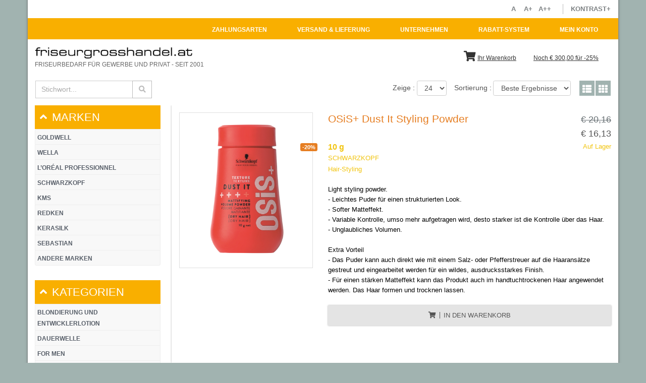

--- FILE ---
content_type: text/html; charset=UTF-8
request_url: https://www.friseurgrosshandel.at/de/produkte/osis-dust-it-styling-powder-2.html?refID=6174
body_size: 7715
content:
			
<!DOCTYPE html>
<html lang="de">  
	<head>
	    <title>OSiS+ Dust It Styling Powder 10 g</title>	
	    <meta charset="utf-8"/>
	    <meta name="viewport" content="width=device-width, initial-scale=1.0"/>
	    <meta name="description" content="Das Produkt OSiS+ Dust It Styling Powder 10 g des Herstellers Schwarzkopf. Ein ausgewähltes Produkt der Kategorie Hair-Styling.">	    <meta name="author" content="fgh.at Ettlmayr KG"/>
	    <meta http-equiv="X-UA-Compatible" content="IE=edge" />
	    <style>[style*="--aspect-ratio"]>:first-child{width:100%}[style*="--aspect-ratio"]>img{height:auto}@supports(--custom:property){[style*="--aspect-ratio"]{position:relative}[style*="--aspect-ratio"]::before{content:"";display:block;padding-bottom:calc(100% /(var(--aspect-ratio)))}[style*="--aspect-ratio"]>:first-child{position:absolute;top:0;left:0;height:100%}}</style>		<link rel="stylesheet" href="https://friseurgrosshandel.epcom-cdn.at/css/VER1660222936/css-main.css" type="text/css" />
		<link rel="stylesheet" href="https://friseurgrosshandel.epcom-cdn.at/css/VER1660214328/css-core.css" media="print" onload="this.media='all'"><noscript><link rel="stylesheet" href="https://friseurgrosshandel.epcom-cdn.at/css/VER1660214328/css-core.css"></noscript>		<link rel="stylesheet" href="https://friseurgrosshandel.epcom-cdn.at/css/VER1660211749/css-plugins.css" media="print" onload="this.media='all'"><noscript><link rel="stylesheet" href="https://friseurgrosshandel.epcom-cdn.at/css/VER1660211749/css-plugins.css"></noscript>		
		<link rel="stylesheet" href="https://friseurgrosshandel.epcom-cdn.at/css/VER1740998615/project.css" media="print" onload="this.media='all'"><noscript><link rel="stylesheet" href="https://friseurgrosshandel.epcom-cdn.at/css/VER1740998615/project.css"></noscript>		<link rel="stylesheet" href="https://friseurgrosshandel.epcom-cdn.at/css/VER1551711416/fgh.css" media="print" onload="this.media='all'"><noscript><link rel="stylesheet" href="https://friseurgrosshandel.epcom-cdn.at/css/VER1551711416/fgh.css"></noscript>		<link rel="stylesheet" href="https://friseurgrosshandel.epcom-cdn.at/css/VER1660222688/fa.css" media="print" onload="this.media='all'"><noscript><link rel="stylesheet" href="https://friseurgrosshandel.epcom-cdn.at/css/VER1660222688/fa.css"></noscript>		<link rel="stylesheet" href="https://friseurgrosshandel.epcom-cdn.at/css/VER1620745048/wcag.css" media="print" onload="this.media='all'"><noscript><link rel="stylesheet" href="https://friseurgrosshandel.epcom-cdn.at/css/VER1620745048/wcag.css"></noscript>		<link rel="shortcut icon" href="/favicon.ico" />
		<link rel="canonical" href="https://www.friseurgrosshandel.at/de/produkte/osis-dust-it-styling-powder-2.html?refID=6174"/> 
    
        <script>
        	window._matomoData={
        		'id':3, 'site':'https://www.friseurgrosshandel.at/', 'script':'assets/matomo/matomo.php'
        	};
        	(function() {
	            var d=document, m=d.createElement('script'), s=d.getElementsByTagName('script')[0], v='?v=230728-1';
	            m.async=true; m.src=window._matomoData.site+'js/matomo.js'+v; s.parentNode.insertBefore(m,s);
    	    })();        
        </script>
  
	</head>

	
	<body class="boxed-layout container header-fixed project-fgh  jsMatomoHeartbeat">
		<div class="wrapper jsWrapper g-bg-white">
			



	
<header id="js-header" class="u-header u-header--static u-header--show-hide u-header--change-logo u-header--change-appearance u-header--has-hidden-element" data-header-fix-moment="500" data-header-fix-effect="slide"><div class="u-header__section u-header__section--dark g-bg-black-opacity-0_7" data-header-fix-moment-exclude="u-header__section--dark g-bg-black-opacity-0_7" data-header-fix-moment-classes="u-header__section--light g-bg-white-opacity-0_7 u-shadow-v18"><div class="row flex-row align-items-start align-items-lg-center justify-content-end text-uppercase g-font-weight-600 u-header--hidden-element text-right g-mt-minus-10 g-bg-white hidden-print wcag-nav"><div class="col-auto g-px-15 g-mt-10 g-brd-right g-brd-gray-light-v1"><a class="jsLoadInline jsTrackAction" href="javascript:void(0)" onclick="window.project.selectWCAGLevel('');" title="Schriftgröße auf Standard-Darstellung" rel="nofollow" data-track-category="WCAG" data-track-action="Set-Level" data-track-description="Schriftgröße auf Standard-Darstellung">&nbsp;A&nbsp;&nbsp;</a> <a class="jsLoadInline jsTrackAction" href="javascript:void(0)" onclick="window.project.selectWCAGLevel('wcag-l2');" title="Schriftgröße erhöhen" rel="nofollow" data-track-category="WCAG" data-track-action="Set-Level" data-track-description="Schriftgröße erhöhen">&nbsp;A+&nbsp;&nbsp;</a><a class="jsLoadInline jsTrackAction" href="javascript:void(0)" onclick="window.project.selectWCAGLevel('wcag-l3');" title="Schriftgröße auf Maximum erhöhen" rel="nofollow" data-track-category="WCAG" data-track-action="Set-Level" data-track-description="Schriftgröße auf Maximum erhöhen">&nbsp;A++&nbsp;&nbsp;</a></div><div class="col-auto g-px-15 g-mt-10">
<a class="jsLoadInline jsTrackAction" href="javascript:void(0)" onclick="window.project.selectWCAGLevel('set');" title="Kontrast erhöhen" rel="nofollow" data-track-category="WCAG" data-track-action="Set-Kontrast" data-track-description="Kontrast erhöhen" >Kontrast+</a>
</div></div> <nav class="navbar navbar-expand-lg g-bg-black u-header--hidden-element g-mx-minus-15 p-0">


<div class="d-lg-flex flex-md-row align-items-center g-pos-rel w-100"><button class="navbar-toggler navbar-toggler-left btn g-line-height-1 g-brd-none g-pa-0 g-pos-abs g-top-3 g-left-0" type="button" aria-label="Toggle navigation" aria-expanded="false" aria-controls="navBar" data-toggle="collapse" data-target="#navBar"><span class="hamburger hamburger--slider"><span class="hamburger-box"><span class="hamburger-inner"></span></span></span></button><div class="collapse navbar-collapse align-items-center flex-sm-row g-pt-10 g-pt-5--lg justify-content-lg-end w-100" id="navBar">
<ul class="nav navbar-nav u-header--hidden-element ml-auto">	
<li class="nav-item"><a href="/de/zahlungsarten"  class="nav-link jsNavLink jsLoadInline rounded-0">Zahlungsarten</a></li>

<li class="nav-item"><a href="/de/versand-und-lieferung"  class="nav-link jsNavLink jsLoadInline rounded-0">Versand &amp; Lieferung</a></li>

<li class="nav-item"><a href="/de/unternehmen"  class="nav-link jsNavLink jsLoadInline rounded-0">Unternehmen</a></li>

<li class="nav-item"><a href="/de/rabatt-system"  class="nav-link jsNavLink jsLoadInline rounded-0">Rabatt-System</a></li>

<li class="nav-item"><a href="/de/mein-konto"  class="nav-link jsNavLink jsLoadInline rounded-0">Mein Konto</a></li>

</ul>	</div></div>	
</nav><div class="shop-elements g-bg-white row"><div class="container"><div class="d-flex flex-row align-items-center g-pos-rel justify-content-between g-py-10 g-py-0--md"><div class="d-inline-block"><a class="ml-3 navbar-brand" href="/"><img class="logo-header" id="logo-header" src="/images/friseurgrosshandel-at-logo.png" title="Friseurbedarf &amp; Haarpflege Online Shop" alt="Friseurbedarf Online, Haarpflege &amp; Haarfarben, Haarkosmetik"></a><br><br class="hide-on-fli"/><a class="ml-3 teaser-link hide-on-xs" href="/">Friseurbedarf für Gewerbe und Privat - Seit 2001</a></div><div class="d-inline-block shop-element-container"><a href="/de/cart" class="rounded-2x fade-changes jsCartSymbol shop-element"><div class="d-inline-block position-relative"><i class="fa fa-shopping-cart"></i><span id="jsCartCounter" class="u-badge-v1 cart-counter rounded hide-on-empty jsCartCounter"></span></div><span class="ml-1 hide-on-xs">Ihr Warenkorb</span></a><a href="/de/rabatt-system" class="d-none d-md-inline-block rounded-2x shop-element ml-3 mr-3"><i class=""></i><span class="jsDiscountText">Noch &euro; 300,00 für -25%</span></a></div></div></div></div></div></header>

<div class="bg-white outer-container hide-on-design-reboot"><div class="container"><form class="jsAjaxForm jsMainSearchForm jsProductSearchForm" method="post" action="/get/search" data-loading="1" data-success-callback="project.searchCallBack"><input type="hidden" name="category" value="" /><input type="hidden" name="producer" value="" /><input type="hidden" name="page" value="" />	<div class="d-flex py-3 justify-items-between"><div class="mr-auto align-self-center text-nowrap"><div class="form-group mb-0"><div class="input-group g-brd-primary--focus"><input type="text" class="jsSearchInput form-control rounded-0 g-max-width-200 jsSubmitOnEnter g-brd-right-0"  data-server="/get/autocomplete" data-live-server="true" data-value-field="id" data-label-field="title" data-hidden-input="true" type="text"  placeholder="Stichwort..." name="pattern" value=""><div class="input-group-addon d-flex align-items-center g-bg-white g-color-gray-light-v1 rounded-0 g-brd-around g-brd-gray-light-v1"><button type="submit" class="btn g-color-gray-light-v1"><i class="fa fa-search"></i></button></div></div></div>	</div><div class="d-none d-md-inline-block"><ul class="list-inline clear-both mb-0 d-flex"><li class="sort-list-btn align-self-center"><span class="align-self-center mr-1">Zeige :</span><div class="btn-group"><label class="select mb-0"><select name="limit" class="form-control" onchange="window.project.selectChange(new Element(this))" data-track-category="Produktdarstellung" data-track-action="Limit" data-track-description=""><option value="12" >12</option><option value="24" selected="selected">24</option><option value="48" >48</option><option value="96" >96</option></select><i></i></label></div></li><li class="sort-list-btn align-self-center"><span class="align-self-center mr-1">Sortierung :</span><div class="btn-group"><label class="select mb-0"><select name="sort" class="form-control" onchange="window.project.selectChange(new Element(this))" data-track-category="Produktdarstellung" data-track-action="Sortierung" data-track-description=""><option value="default" selected="selected">Beste Ergebnisse</option><option value="producer" >Hersteller</option><option value="title" >Name</option><option value="price" >Preis</option></select><i></i></label></div></li><li class="grid-list-icons align-self-center mt-0"><a href="javascript:void(0)" class="jsTrackAction" onclick="window.project.setProductView(new Element(this))" data-type="list" data-track-category="Produktdarstellung" data-track-action="Listen-Darstellung" data-track-description="Die Produkte werden als Liste dargestellt"><i class="fa fa-th-list"></i></a><a href="javascript:void(0)" class="jsTrackAction" onclick="window.project.setProductView(new Element(this))" data-type="box" data-track-category="Produktdarstellung" data-track-action="Boxen-Darstellung" data-track-description="Die Produkte werden als Boxen dargestellt"><i class="fa fa-th"></i></a></li></ul>	</div></div></form></div></div>
<div class="jsInlineContent bg-white outer-container" id="jsDefaultScrollTarget">
<div class="row"><div class="col-12 col-md-3"><div class="pl-3 pr-2 sidebar-nav">	<div class="card g-brd-none rounded-0 g-mb-15"><div id="sidebar-nav-01" class="u-accordion__header g-pa-0" role="tab"><h5 class="mb-0"><a class="d-block g-color-white g-text-underline--none--hover collapsed jsClickOnMinWidth" data-minwidthclick="720" href="#sidebar-body-01" data-toggle="collapse" data-parent="#sidebar-nav-01" aria-expanded="false" aria-controls="sidebar-body-01"><span class="u-accordion__control-icon g-mr-10"><i class="fa fa-angle-down"></i><i class="fa fa-angle-up"></i></span>MARKEN</a></h5></div><div id="sidebar-body-01" class="collapse p-0" role="tabpanel" aria-labelledby="sidebar-nav-01"><div class="u-accordion__body g-color-gray-dark-v5 p-0"><ul class="collapse show p-0">
<li class="list-group-item py-1 px-1 text-uppercase "><a href="/de/producer/goldwell">Goldwell</a></li>	
<li class="list-group-item py-1 px-1 text-uppercase "><a href="/de/producer/wella">Wella</a></li>	
<li class="list-group-item py-1 px-1 text-uppercase "><a href="/de/producer/loral-professionnel">L’Oréal Professionnel</a></li>	
<li class="list-group-item py-1 px-1 text-uppercase "><a href="/de/producer/schwarzkopf">Schwarzkopf</a></li>	
<li class="list-group-item py-1 px-1 text-uppercase "><a href="/de/producer/kms">KMS</a></li>	
<li class="list-group-item py-1 px-1 text-uppercase "><a href="/de/producer/redken">Redken</a></li>	
<li class="list-group-item py-1 px-1 text-uppercase "><a href="/de/producer/kerasilk">Kerasilk</a></li>	
<li class="list-group-item py-1 px-1 text-uppercase "><a href="/de/producer/sebastian">Sebastian</a></li>	
<li class="list-group-item py-1 px-1 text-uppercase "><a href="/de/producer/andere-marken">Andere Marken</a></li>	</ul></div></div></div><div class="card g-brd-none rounded-0 g-mb-15"><div id="sidebar-nav-02" class="u-accordion__header g-pa-0" role="tab"><h5 class="mb-0"><a class="d-block g-color-white g-text-underline--none--hover collapsed jsClickOnMinWidth" data-minwidthclick="720" href="#sidebar-body-02" data-toggle="collapse" data-parent="#sidebar-nav-02" aria-expanded="false" aria-controls="sidebar-body-02"><span class="u-accordion__control-icon g-mr-10"><i class="fa fa-angle-down"></i><i class="fa fa-angle-up"></i></span>KATEGORIEN</a></h5></div><div id="sidebar-body-02" class="collapse" role="tabpanel" aria-labelledby="sidebar-nav-02"><div class="u-accordion__body g-color-gray-dark-v5 p-0"><ul class="collapse show p-0">
<li class="list-group-item py-1 px-1 text-uppercase"><a href="/de/category/blondierung-und-entwicklerlotion">Blondierung und Entwicklerlotion</a></li>	
<li class="list-group-item py-1 px-1 text-uppercase"><a href="/de/category/dauerwelle">Dauerwelle</a></li>	
<li class="list-group-item py-1 px-1 text-uppercase"><a href="/de/category/for-men">For Men</a></li>	
<li class="list-group-item py-1 px-1 text-uppercase"><a href="/de/category/haarfarbe">Haarfarbe</a></li>	
<li class="list-group-item py-1 px-1 text-uppercase"><a href="/de/category/haarpflege">Haarpflege</a></li>	
<li class="list-group-item py-1 px-1 text-uppercase"><a href="/de/category/haarpflege-fuer-blondes-haar">Haarpflege für&nbsp;blondes Haar</a></li>	
<li class="list-group-item py-1 px-1 text-uppercase"><a href="/de/category/hair-styling">Hair-Styling</a></li>	
<li class="list-group-item py-1 px-1 text-uppercase"><a href="/de/category/naturprodukte">Naturprodukte</a></li>	
<li class="list-group-item py-1 px-1 text-uppercase"><a href="/de/category/nioxin">Nioxin</a></li>	
<li class="list-group-item py-1 px-1 text-uppercase"><a href="/de/category/toenung">Tönung</a></li>	
<li class="list-group-item py-1 px-1 text-uppercase"><a href="/de/category/wella-system-professional">Wella System Professional</a></li>	
<li class="list-group-item py-1 px-1 text-uppercase"><a href="/de/category/zubehoer">Zubehör</a></li>	</ul></div></div></div></div></div><div class="col-12 col-md-9 jsContentTarget main-content"><div class="pl-3 pl-md-0 pr-3">
<div class="row page-1column parseContent">
<div class="col-md-12">
<div class="list-product-description product-description-brd g-mb-30 w-100 product-detail jsEqualHeightContainer"><div class="row illustration-v2 py-3" itemscope="" itemtype="http://schema.org/Product"><div class="col"><div class="row"><div class="col-12 col-sm-4 jsEqualHeight"><div class="product-img product-img-brd" data-version="1.0"><span class="badge badge-discount rounded">-20%</span>
<div id="carousel1" class="js-carousel text-center mb-2 jsCarouselContainer" data-infinite="true" data-arrows-classes="u-arrow-v1 g-absolute-centered--y g-width-35 g-height-40 g-font-size-18 g-color-gray g-bg-white g-mt-minus-10" data-arrow-left-classes="fa fa-angle-left g-left-0" data-arrow-right-classes="fa fa-angle-right g-right-0" data-nav-for="#carousel1-sub">
<div class="js-slide slick-slide active"> 
	<img src="https://friseurgrosshandel.epcom-cdn.at/thumb/800x960/q80/104000/103966.png" class="img-fluid" alt="Schwarzkopf_OS_Dust It_10g_1" loading="lazy" width="800" height="800"/>
</div>
 </div><div id="carousel1-sub" class="js-carousel text-center g-mx-minus-10 u-carousel-v3" data-infinite="true" data-center-mode="true" data-slides-show="4" data-is-thumbs="true" data-nav-for="#carousel1"></div>

</div></div><div class="col-12 col-sm-8 product-description product-description-brd jsEqualHeight"><div class="d-flex w-100"><div class="d-inline-block flex-grow-1"><h1 class="product-title g-color-primary" itemprop="name" class="tcProductTitle">OSiS+ Dust It Styling Powder</h1></div><div class="d-inline-block" style="padding-left:0"><div class="product-price text-right" itemprop="offers" itemscope itemtype="http://schema.org/Offer"><span class="listprice">&euro; 20,16</span><meta itemprop="priceCurrency" content="EUR" /><meta itemprop="price" content="16.128" />	<div class="title-price ">&euro; 16,13</div><link itemprop="availability" href="https://schema.org/InStock" />	</div></div></div><div class="row g-mb-20"><div class="col-md-7"><span class="gender entity d-block">10 g</span><span class="gender text-uppercase d-block" itemprop="brand">Schwarzkopf</span>	<span class="gender">Hair-Styling</span></div><div class="col-md-5 text-right"><span class="gender">Auf Lager</span></div></div><div class="row g-mb-20">	<div class="col product-text badge-lists" itemprop="description">	<p>Light styling powder. <br>- Leichtes Puder für einen strukturierten Look. <br>- Softer Matteffekt. <br>- Variable Kontrolle, umso mehr aufgetragen wird, desto starker ist die Kontrolle über das Haar. <br>- Unglaubliches Volumen.<br></p>
<p><br>Extra Vorteil <br>- Das Puder kann auch direkt wie mit einem Salz- oder Pfefferstreuer auf die Haaransätze gestreut und eingearbeitet werden für ein wildes, ausdrucksstarkes Finish. <br>- Für einen stärken Matteffekt kann das Produkt auch im handtuchtrockenen Haar angewendet werden. Das Haar formen und trocknen lassen.<br></p></div></div><div class="illustration-v2 g-mb-60 d-flex" style="position:relative"><a class="add-to-cart flex-grow-1 text-uppercase text-center jsAddToCart jsTrackAction" href="javascript:void(0)" data-id="6174" style="margin-top:0px;" data-requiredhint="" data-requiredhintimage="" data-requiredhinttarget="jsAddToCart"  data-track-category="Shopping-Cart" data-track-action="Add-To-Cart" data-track-description="Ein Artikel wurde dem Warenkorb hinzugefuegt" data-track-value="13.44"><i class="fa fa-shopping-cart"></i>In den Warenkorb</a>	</div></div></div></div></div></div>	
<div><a class="btn btn-sm u-btn-outline-darkgray g-mr-10 g-mb-15 hidden-print" href="#" onclick="history.back(); return false;"><i class="fa fa-arrow-circle-left g-mr-3"></i>Zurück</a></div>
 </div>
</div>
</div></div></div>	</div>

<div class="release-col-margin"><div class="alert-info"><div class="container"><div class="row"><div class="col-md-12" style="padding-left:0px;padding-right: 0px;"><div class="alert message-vat tcMwSt">Alle angezeigten Preise verstehen sich <b>inkl. Mehrwertsteuer</b>.| <a class="tcExclMwSt jsTrackAction" href="javascript:void(0)" onclick="window.project.setVatDisplay(0)" data-track-category="Preisauszeichnung" data-track-action="Exklusive MwSt">Preise exkl. Mehrwertsteuer anzeigen</a></div></div></div></div></div><div class="shop-subscribe"><div class="container"><div class="row"><div class="col-md-8 md-g-mb-20"><h2>Melden Sie sich zu unserem Newsletter an</h2> </div> <div class="col-md-4"><div class="input-group"><input id="newsletter_email_prefill" name="newsletter_email_prefill" type="text" placeholder="Ihre E-Mail..." class="form-control g-brd-white g-bg-transparent validate-email required"><span class="input-group-btn"><a class="btn tcNewsletterSubmit jsTrackAction" data-toggle="modal" href="#modal-subscribe-newsletter" data-modal-target="modal-subscribe-newsletter" data-modal-effect="newspaper" data-track-category="Newsletter" data-track-action="button-footer-clicked" data-track-description="Der Button zum Anmelden an den Newsletter wurde geclickt."><i class="fa fa-envelope"></i></a></span></div><small class="form-control-feedback d-block g-bg-red g-color-white g-font-size-12 g-px-14 g-py-3 mt-0 hide-on-empty"></small></div></div></div></div><div class="cookie-info"><div class="container"><div class="d-flex"><div class="align-self-center me-3 mr-3"><i class="fa fa-cookie-bite"></i></div><div class="flex-grow-1">Um Ihnen ein optimales Online-Erlebnis zu bieten, verwenden auch wir Cookies. Allerdings sind diese auf technisch notwendige Cookies beschränkt. Sie sind für die grundlegende Funktionalität der Webseite erforderlich und können nicht deaktiviert werden.<br>Durch die Nutzung unserer Webseite erklären Sie sich mit der Verwendung dieser Cookies einverstanden. Unsere Cookies speichern keine persönlichen Informationen. Weitere Informationen finden Sie in unserer <a href="/de/datenschutz">Datenschutzerklärung</a>.</div></div></div></div><div class="footer-v4"><div class="footer"><div class="container"><div class="row"><!-- About --><div class="col-md-4 md-g-mb-40"><a href="/"><img alt="Friseurbedarf Online, Haarpflege &amp; Haarfarben, Haarkosmetik" title="Friseurbedarf &amp; Haarpflege Online Shop" src="/lib/img/friseurbedarf_logo_w.png" class="img-fluid footer-logo"></a><p>Friseurbedarf für Gewerbe und Privat - Seit 2001</p><br><ul class="list-unstyled address-list g-mb-20"><li><i class="fa fa-angle-right"></i>fgh.at Ettlmayr KG</li><li><i class="fa fa-angle-right"></i>Pyhrnstraße 22a, 8940 Liezen, &Ouml;sterreich</li><li><i class="fa fa-angle-right"></i>E-Mail: <a href="mailto:office@fgh.at">office@fgh.at</a></li></ul><ul class="list-group list-group-horizontal shop-social"><li class="list-group-item p-0 g-bg-transparent g-brd-transparent mr-1"><a href="https://www.facebook.com/friseurgrosshandelat-169406329767092"  onclick="window.open(this.href);return false;" data-original-title="Facebook"><i class="fb rounded-md fab fa-facebook"></i></a></li></ul></div><!-- End About --> <div class="col-md-8 md-g-mb-40"><div class="row">
<div class="col-md-3 col-sm-4 col-xs-6"><h2 class="thumb-headline"><a href="/de/producer/goldwell">Goldwell</a></h2><ul class="list-unstyled simple-list">
<li class=""><a href="/de/producer/goldwell/blondierung-und-entwicklerlotion">Blondierung und Entwicklerlotion</a></li>	
<li class=""><a href="/de/producer/goldwell/for-men">For Men</a></li>	
<li class=""><a href="/de/producer/goldwell/haarfarbe">Haarfarbe</a></li>	
<li class=""><a href="/de/producer/goldwell/haarpflege">Haarpflege</a></li>	
<li class=""><a href="/de/producer/goldwell/haarpflege-fuer-blondes-haar">Haarpflege für&nbsp;blondes Haar</a></li>	
<li class=""><a href="/de/producer/goldwell/hair-styling">Hair-Styling</a></li>	
<li class=""><a href="/de/producer/goldwell/naturprodukte">Naturprodukte</a></li>	
<li class=""><a href="/de/producer/goldwell/toenung">Tönung</a></li>	
<li class=""><a href="/de/producer/goldwell/zubehoer">Zubehör</a></li>	</ul>	</div>	
<div class="col-md-3 col-sm-4 col-xs-6"><h2 class="thumb-headline"><a href="/de/producer/wella">Wella</a></h2><ul class="list-unstyled simple-list">
<li class=""><a href="/de/producer/wella/blondierung-und-entwicklerlotion">Blondierung und Entwicklerlotion</a></li>	
<li class=""><a href="/de/producer/wella/dauerwelle">Dauerwelle</a></li>	
<li class=""><a href="/de/producer/wella/haarfarbe">Haarfarbe</a></li>	
<li class=""><a href="/de/producer/wella/haarpflege">Haarpflege</a></li>	
<li class=""><a href="/de/producer/wella/haarpflege-fuer-blondes-haar">Haarpflege für&nbsp;blondes Haar</a></li>	
<li class=""><a href="/de/producer/wella/hair-styling">Hair-Styling</a></li>	
<li class=""><a href="/de/producer/wella/naturprodukte">Naturprodukte</a></li>	
<li class=""><a href="/de/producer/wella/nioxin">Nioxin</a></li>	
<li class=""><a href="/de/producer/wella/toenung">Tönung</a></li>	
<li class=""><a href="/de/producer/wella/wella-system-professional">Wella System Professional</a></li>	
<li class=""><a href="/de/producer/wella/zubehoer">Zubehör</a></li>	</ul>	</div>	
<div class="col-md-3 col-sm-4 col-xs-6"><h2 class="thumb-headline"><a href="/de/producer/loral-professionnel">L’Oréal Professionnel</a></h2><ul class="list-unstyled simple-list">
<li class=""><a href="/de/producer/loral-professionnel/blondierung-und-entwicklerlotion">Blondierung und Entwicklerlotion</a></li>	
<li class=""><a href="/de/producer/loral-professionnel/dauerwelle">Dauerwelle</a></li>	
<li class=""><a href="/de/producer/loral-professionnel/haarfarbe">Haarfarbe</a></li>	
<li class=""><a href="/de/producer/loral-professionnel/haarpflege">Haarpflege</a></li>	
<li class=""><a href="/de/producer/loral-professionnel/haarpflege-fuer-blondes-haar">Haarpflege für&nbsp;blondes Haar</a></li>	
<li class=""><a href="/de/producer/loral-professionnel/hair-styling">Hair-Styling</a></li>	
<li class=""><a href="/de/producer/loral-professionnel/toenung">Tönung</a></li>	</ul>	</div>	
<div class="col-md-3 col-sm-4 col-xs-6"><h2 class="thumb-headline"><a href="/de/producer/schwarzkopf">Schwarzkopf</a></h2><ul class="list-unstyled simple-list">
<li class=""><a href="/de/producer/schwarzkopf/blondierung-und-entwicklerlotion">Blondierung und Entwicklerlotion</a></li>	
<li class=""><a href="/de/producer/schwarzkopf/dauerwelle">Dauerwelle</a></li>	
<li class=""><a href="/de/producer/schwarzkopf/haarfarbe">Haarfarbe</a></li>	
<li class=""><a href="/de/producer/schwarzkopf/haarpflege">Haarpflege</a></li>	
<li class=""><a href="/de/producer/schwarzkopf/haarpflege-fuer-blondes-haar">Haarpflege für&nbsp;blondes Haar</a></li>	
<li class=""><a href="/de/producer/schwarzkopf/hair-styling">Hair-Styling</a></li>	
<li class=""><a href="/de/producer/schwarzkopf/toenung">Tönung</a></li>	
<li class=""><a href="/de/producer/schwarzkopf/zubehoer">Zubehör</a></li>	</ul>	</div>	
<div class="col-md-3 col-sm-4 col-xs-6"><h2 class="thumb-headline"><a href="/de/producer/kms">KMS</a></h2><ul class="list-unstyled simple-list">
<li class=""><a href="/de/producer/kms/haarpflege">Haarpflege</a></li>	
<li class=""><a href="/de/producer/kms/haarpflege-fuer-blondes-haar">Haarpflege für&nbsp;blondes Haar</a></li>	
<li class=""><a href="/de/producer/kms/hair-styling">Hair-Styling</a></li>	
<li class=""><a href="/de/producer/kms/naturprodukte">Naturprodukte</a></li>	</ul>	</div>	
<div class="col-md-3 col-sm-4 col-xs-6"><h2 class="thumb-headline"><a href="/de/producer/redken">Redken</a></h2><ul class="list-unstyled simple-list">
<li class=""><a href="/de/producer/redken/blondierung-und-entwicklerlotion">Blondierung und Entwicklerlotion</a></li>	
<li class=""><a href="/de/producer/redken/haarpflege">Haarpflege</a></li>	
<li class=""><a href="/de/producer/redken/haarpflege-fuer-blondes-haar">Haarpflege für&nbsp;blondes Haar</a></li>	
<li class=""><a href="/de/producer/redken/hair-styling">Hair-Styling</a></li>	
<li class=""><a href="/de/producer/redken/toenung">Tönung</a></li>	</ul>	</div>	
<div class="col-md-3 col-sm-4 col-xs-6"><h2 class="thumb-headline"><a href="/de/producer/kerasilk">Kerasilk</a></h2><ul class="list-unstyled simple-list">
<li class=""><a href="/de/producer/kerasilk/haarpflege">Haarpflege</a></li>	
<li class=""><a href="/de/producer/kerasilk/hair-styling">Hair-Styling</a></li>	
<li class=""><a href="/de/producer/kerasilk/naturprodukte">Naturprodukte</a></li>	</ul>	</div>	
<div class="col-md-3 col-sm-4 col-xs-6"><h2 class="thumb-headline"><a href="/de/producer/sebastian">Sebastian</a></h2><ul class="list-unstyled simple-list">
<li class=""><a href="/de/producer/sebastian/for-men">For Men</a></li>	
<li class=""><a href="/de/producer/sebastian/haarfarbe">Haarfarbe</a></li>	
<li class=""><a href="/de/producer/sebastian/haarpflege">Haarpflege</a></li>	
<li class=""><a href="/de/producer/sebastian/hair-styling">Hair-Styling</a></li>	
<li class=""><a href="/de/producer/sebastian/toenung">Tönung</a></li>	
<li class=""><a href="/de/producer/sebastian/zubehoer">Zubehör</a></li>	</ul>	</div>	
<div class="col-md-3 col-sm-4 col-xs-6"><h2 class="thumb-headline"><a href="/de/producer/andere-marken">Andere Marken</a></h2><ul class="list-unstyled simple-list">
<li class=""><a href="/de/producer/andere-marken/blondierung-und-entwicklerlotion">Blondierung und Entwicklerlotion</a></li>	
<li class=""><a href="/de/producer/andere-marken/haarfarbe">Haarfarbe</a></li>	
<li class=""><a href="/de/producer/andere-marken/haarpflege">Haarpflege</a></li>	
<li class=""><a href="/de/producer/andere-marken/zubehoer">Zubehör</a></li>	</ul>	</div>	</div></div></div><!--/end row--></div><!--/end continer--></div></div><!--class="text-left g-max-width-600 g-bg-white g-overflow-y-auto g-pa-20" style="display: none;"--><div id="modal-subscribe-newsletter" class="modal" tabindex="-1" role="dialog" aria-hidden="true"><div class="modal-dialog modal-lg"><div class="modal-content"><div class="modal-header"><h4 class="modal-title" id="myLargeModalLabel">Anmeldung zum Newsletter</h4><button type="button" class="close" data-dismiss="modal" aria-label="Close"><span aria-hidden="true">&times;</span></button></div><div class="modal-body"><form id="newsletter_form" class="footer-subscribe" action="/send/newsletter" method="post"><div id="jsNewsletterForm_response"></div><div id="jsNewsletterForm_container"><div class="jsValidationParent g-mb-20"><label class="g-mb-10" for="strasse">Ihre E-Mail...</label>	<input class="form-control required validate-email tsLoginEmail" type="email" name="newsletter_email" id="newsletter_email" autocomplete="email"><small class="form-control-feedback d-block g-bg-red g-color-white g-font-size-12 g-px-14 g-py-3 mt-0 hide-on-empty"></small></div><div class="jsValidationParent g-mb-20"><label class="g-mb-10" for="strasse">Spamschutz<br/>Diese Zahlenfolge eingeben:</label>	<img src="https://www.friseurgrosshandel.at/00x00x00/11379042/captcha.png" alt="Anti-Spam Wert" class="img-fluid" loading="lazy"/><input type="hidden" name="spamid" value="11379042" /><br/>	<input id="antispam" name="antispam" type="text" placeholder="" class="form-control required validate-alphanumeric"  autocomplete="off"><small class="form-control-feedback d-block g-bg-red g-color-white g-font-size-12 g-px-14 g-py-3 mt-0 hide-on-empty"></small></div><button class="btn btn-md u-btn-primary rounded-0" type="submit">Anmelden</button></div></form></div></div></div></div>

<div class="copyright"><div class="container"><div class="d-flex justify-content-between"><div class="d-inline-block"><p>&copy; 2024 fgh.at Ettlmayr KG. Alle Rechte vorbehalten. <a class="hidden-print jsLoadInline" href="/de/imprint">Impressum</a> - <a class="hidden-print" href="/de/allgemeine-geschaeftsbedingungen">AGB</a> - <a class="hidden-print" href="/de/datenschutz">Datenschutz</a></p></div><div class="d-inline-block"><p><a href="https://www.epcom.cc" onclick="window.open(this.href); return false;">responsive webdesign</a> by <a href="https://www.epcom.cc" onclick="window.open(this.href); return false;">epcom it-systeme</a></div></div></div> </div> </div>

		</div>
		<div id="popupContainer" class="popupContainer"></div>
    	<script type="module">
            import Autocomplete from "/js/autocomplete.js";
            window.Autocomplete = Autocomplete;
        </script>
		<script type="text/javascript" src="https://friseurgrosshandel.epcom-cdn.at/js/VER1660211720/bootstrap.js"></script>
		<script type="text/javascript" src="https://friseurgrosshandel.epcom-cdn.at/js/VER1702461249/bootstrapmt.js"></script>

		<script type="text/javascript" src="https://friseurgrosshandel.epcom-cdn.at/js/jsdyn.js"></script>
		
	<noscript><!-- Matomo Image Tracker--><img referrerpolicy="no-referrer-when-downgrade" src="https://www.friseurgrosshandel.at/assets/matomo/matomo.php?idsite=3&amp;rec=1" style="border:0" alt="Matomo noscript tracker" /></noscript>
	</body>
</html>


--- FILE ---
content_type: text/css
request_url: https://friseurgrosshandel.epcom-cdn.at/css/VER1740998615/project.css
body_size: 11246
content:
.hermes.tparrows{cursor:pointer;background:#000;background:rgba(0,0,0,0.5);width:30px;height:110px;position:absolute;display:block;z-index:100}.hermes.tparrows:before{font-family:"revicons";font-size:15px;color:#fff;display:block;line-height:110px;text-align:center;transform:translateX(0);-webkit-transform:translateX(0);transition:all .3s;-webkit-transition:all .3s}.hermes.tparrows.tp-leftarrow:before{content:"\e824"}.hermes.tparrows.tp-rightarrow:before{content:"\e825"}.hermes.tparrows.tp-leftarrow:hover:before{transform:translateX(-20px);-webkit-transform:translateX(-20px);opacity:0}.hermes.tparrows.tp-rightarrow:hover:before{transform:translateX(20px);-webkit-transform:translateX(20px);opacity:0}.hermes .tp-arr-allwrapper{overflow:hidden;position:absolute;width:180px;height:140px;top:0;left:0;visibility:hidden;-webkit-transition:-webkit-transform .3s .3s;transition:transform .3s .3s;-webkit-perspective:1000px;perspective:1000px}.hermes.tp-rightarrow .tp-arr-allwrapper{right:0;left:auto}.hermes.tparrows:hover .tp-arr-allwrapper{visibility:visible}.hermes .tp-arr-imgholder{width:180px;position:absolute;left:0;top:0;height:110px;transform:translateX(-180px);-webkit-transform:translateX(-180px);transition:all .3s;transition-delay:.3s}.hermes.tp-rightarrow .tp-arr-imgholder{transform:translateX(180px);-webkit-transform:translateX(180px)}.hermes.tparrows:hover .tp-arr-imgholder{transform:translateX(0);-webkit-transform:translateX(0)}.hermes .tp-arr-titleholder{top:110px;width:180px;text-align:left;display:block;padding:0 10px;line-height:30px;background:#000;background:rgba(0,0,0,0.75);color:#fff;font-weight:600;position:absolute;font-size:12px;white-space:nowrap;letter-spacing:1px;-webkit-transition:all .3s;transition:all .3s;-webkit-transform:rotateX(-90deg);transform:rotateX(-90deg);-webkit-transform-origin:50% 0;transform-origin:50% 0;box-sizing:border-box}.hermes.tparrows:hover .tp-arr-titleholder{-webkit-transition-delay:.6s;transition-delay:.6s;-webkit-transform:rotateX(0);transform:rotateX(0)}
.hermes .tp-bullet{overflow:hidden;border-radius:50%;width:16px;height:16px;background-color:rgba(0,0,0,0);box-shadow:inset 0 0 0 2px #FFF;-webkit-transition:background .3s ease;transition:background .3s ease;position:absolute}.hermes .tp-bullet:hover{background-color:rgba(0,0,0,0.2)}.hermes .tp-bullet:after{content:' ';position:absolute;bottom:0;height:0;left:0;width:100%;background-color:#FFF;box-shadow:0 0 1px #FFF;-webkit-transition:height .3s ease;transition:height .3s ease}.hermes .tp-bullet.selected:after{height:100%}.hermes .tp-tab{opacity:1;padding-right:10px;box-sizing:border-box}.hermes .tp-tab-image{width:100%;height:60%;position:relative}.hermes .tp-tab-content{background:#363636;position:absolute;padding:20px 20px 20px 30px;box-sizing:border-box;color:#fff;display:block;width:100%;min-height:40%;bottom:0;left:-10px}.hermes .tp-tab-date{display:block;color:#888;font-weight:600;font-size:12px;margin-bottom:10px}.hermes .tp-tab-title{display:block;color:#fff;font-size:16px;font-weight:800;text-transform:uppercase;line-height:19px}.hermes .tp-tab.selected .tp-tab-title:after{width:0;height:0;border-style:solid;border-width:30px 0 30px 10px;border-color:transparent transparent transparent #363636;content:" ";position:absolute;right:-9px;bottom:50%;margin-bottom:-30px}.hermes .tp-tab-mask{padding-right:10px !important}@media only screen and (max-width:960px){.hermes .tp-tab .tp-tab-title{font-size:14px;line-height:16px}.hermes .tp-tab-date{font-size:11px;line-height:13px;margin-bottom:10px}.hermes .tp-tab-content{padding:15px 15px 15px 25px}}@media only screen and (max-width:768px){.hermes .tp-tab .tp-tab-title{font-size:12px;line-height:14px}.hermes .tp-tab-date{font-size:10px;line-height:12px;margin-bottom:5px}.hermes .tp-tab-content{padding:10px 10px 10px 20px}}p{margin-bottom:0}textarea{white-space:break-spaces}.purchase{margin-left:-15px;margin-right:-15px;padding-left:15px;padding-right:15px}
.purchase:first-child{margin-top:-40px}.timeline-v2>li .cbp_tmlabel{color:#555}.timeline-v2>li .cbp_tmlabel h2{text-transform:none}.progress-bar-green{background:#72c02c}.popover-highwidth .popover{max-width:1170px}.footer-v1 .footer{color:#eee}.heading-v3{overflow:hidden}.margin-top-5{margin-top:5px}.margin-top-10{margin-top:10px}.margin-top-15{margin-top:15px}.g-min-height-10{min-height:10px}.g-min-height-15{min-height:15px}.g-min-height-20{min-height:20px}.g-min-height-25{min-height:25px}.fade-changes{-webkit-transition:all .3s ease-in-out;-moz-transition:all .3s ease-in-out;-o-transition:all .3s ease-in-out;transition:all .3s ease-in-out}.nowrap{white-space:nowrap}.text-left{text-align:left}.text-right{text-align:right}.text-center{text-align:center}.text-force-left{text-align:left !important}.text-force-right{text-align:right !important}.text-force-center{text-align:center !important}.text-color-black{color:black !important}.hide-on-empty:empty{display:none !important}.field-required-description{color:#999}.field-required-fa label:after,.field-required label:after,.field-required-description:before{color:red;position:absolute;margin-left:8px;margin-top:8px}.field-required label:after{content:"*"}.field-required-fa label:after{font-family:'Font Awesome 5 Free';content:"\f069"}.pos-relative{position:relative}.pos-absolute{position:absolute}.siteMap ul li,.siteMap ul ul li{font-weight:bold}.siteMap ul ul li a{color:#848484 !important}.siteMap ul,.siteMap ul ul,.siteMap ul ul ul,.siteMap ul ul ul ul{padding-left:0;list-style:none}.siteMap ul ul ul li,.siteMap ul ul ul ul li{font-weight:normal;color:#555 !important}.siteMap ul ul{margin-left:10px}.siteMap ul ul ul{margin-left:20px}.siteMap ul ul ul ul{margin-left:30px}.epcom-click-container{cursor:pointer}.epcom-cart-fa,.epcom-events-fa{font-size:200%;margin-top:5px}.epcom-cart-count{background:none repeat scroll 0 0 #7ac142;border-radius:2px;box-sizing:border-box;color:#fff;float:right;font-size:11px;letter-spacing:.03em;line-height:18px;margin:-8px -24px 0 0;min-width:18px;padding:0 4px;position:absolute;right:50%;text-align:center;top:10px;vertical-align:baseline}
.greyscale img{-webkit-filter:grayscale(100%);-moz-filter:grayscale(100%);-ms-filter:grayscale(100%);-o-filter:grayscale(100%);filter:grayscale(100%);filter:url(/selfedit/lib/bootstrap/templates/unify/1.6/selfedit/img/grayscale.svg#greyscale);filter:gray}.greyscale img:hover{filter:grayscale(0);-webkit-filter:grayscale(0);-moz-filter:grayscale(0);-o-filter:grayscale(0);-ms-filter:grayscale(0)}.popup-windowmover{width:100%;position:absolute;left:0;top:0;height:40px;background-color:green}.tip-wrap{z-index:12001}.tip-top{width:200px;height:12px;background-image:url("/unify-2.5/images/tip-canvas.png");background-repeat:no-repeat;background-position:-254px -178px}.tip{width:200px;font-family:verdana,arial;font-size:9pt;background-color:#a3a3a3;text-align:left}.tip-title{color:#fff;font-weight:bold;margin:0 4px 0 4px}.tip-text{color:#ebebeb;padding:10px 10px 10px 10px;line-height:14px}.tip-bottom{width:200px;height:12px;background-image:url("/unify-2.5/images/tip-canvas.png");background-repeat:no-repeat;background-position:-254px -190px}.mega-menu ul ul ul{padding-left:20px}.header .topbar .search-open{background:none repeat scroll 0 0 #fcfcfc;border-top:2px solid #eee;box-shadow:0 1px 3px #ddd;display:none;padding:14px;position:absolute;right:0;top:40px;width:330px}.sky-form .icon-append{position:absolute;text-align:center}.responsive-video iframe{border:0}.event-see-also{padding:7px;margin-bottom:20px}.event-see-also .thumbnail-style .thumbnail-img{max-width:350px}.update-cart{border-color:#555 !important;color:white !important;background-color:green}.update-cart .fa{font-size:200%}.shopping-cart .error{white-space:normal;text-align:left}.wizard>.steps>ul>li{width:22%}.selection-payment-type,.selection-payment-type:hover{color:#555}.payment-selection .btn-u{white-space:normal}.cart-step{width:22%;padding-left:0;padding-right:0}.cart-step-title{text-transform:uppercase;font-size:.7rem}@media(min-width:992px){.cart-step-title{font-size:1rem}}@media(max-width:991px){.register-options-content{margin-left:-30px;margin-right:-30px}
.wizard>.steps>ul>li{width:100%}}.payment-form{opacity:0}.payment-selection .btn-u.btn-brd,.payment-form .btn-u.btn-brd{width:100%;max-width:unset}.payment-frame-wrapper{position:relative;right:300px;height:auto;-moz-box-shadow:0 0 33px -5px #000;-khtml-box-shadow:0 0 33px -5px #000;-webkit-box-shadow:0 0 33px -5px #000;box-shadow:0 0 33px -5px #000;border:1px solid #0396cb}.payment-frame-wrapper .payment-container{width:600px;background-color:#fff;padding:15px}.cart-overview .btn-u{background-color:white;border:1px solid #687074;color:#687074}.wirecard_checkout{width:100%;height:420px;border:0}.qpay_checkout{width:100%;min-height:420px;border:0;margin-top:.5rem;height:910px}@media(min-width:540px){.qpay_checkout{height:870px}}.modal-lg{max-width:90vw}@media(min-width:1140px){.modal-lg{max-width:1030px}.qpay_checkout{height:600px}}.header-fixed .header{height:auto}.content{padding-top:0}.purchase:first-child{margin-top:0}.current-deliveraddress button{display:none}.shopping-cart .quantity-field{width:45px;height:40px;outline:0;margin:0 -4px;font-size:18px;text-align:center;display:inline-block;border:1px solid #eee}.shopping-cart .quantity-button{color:#888;width:45px;height:40px;padding:5px;border:0;outline:0;cursor:pointer;font-size:18px;background:#eee;background-image:none;text-align:center;font-weight:normal;white-space:nowrap;display:inline-block;background-image:none}.loading{position:absolute;top:30%;left:50%;opacity:0;z-index:11001;width:auto;height:1px}.loading_wrapper,.alert-wrapper{position:relative;right:100px;height:auto;-moz-box-shadow:0 0 33px -5px #000;-khtml-box-shadow:0 0 33px -5px #000;-webkit-box-shadow:0 0 33px -5px #000;box-shadow:0 0 33px -5px #000;border:1px solid #0396cb}.loading_wrapper{min-height:100px;background:#fff;color:#000;padding:18px}.loading_miniwrapper{position:relative;right:75px;background:#fff;color:#898989;padding:18px;width:150px;text-align:center}.loadingContent_wrapper{width:300px;right:180px}.loading_background{width:100%;position:fixed;height:100%;opacity:.7;background:#fff;z-index:10000;top:0;left:0}
.alert-wrapper{padding:0;right:150px}.alert-wrapper .alert{margin-bottom:0;max-width:300px}.popup-wrapper{position:relative;right:50%;height:auto;-moz-box-shadow:0 0 33px -5px #000;-khtml-box-shadow:0 0 33px -5px #000;-webkit-box-shadow:0 0 33px -5px #000;box-shadow:0 0 33px -5px #000;border:1px solid #0396cb}.popup-wrapper .popup-container{width:600px;background-color:#fff;padding:15px;padding-top:30px}.popup-wrapper .popup-lg-container{width:700px}.popup-wrapper .popup-container .close{margin-top:-20px;margin-bottom:20px}.default-popup-wrapper{position:relative;right:50%;height:auto;-moz-box-shadow:0 0 33px -5px #000;-khtml-box-shadow:0 0 33px -5px #000;-webkit-box-shadow:0 0 33px -5px #000;box-shadow:0 0 33px -5px #000;border:1px solid #0396cb}.default-popup-wrapper .default-popup-container,.default-popup-wrapper .default-popup-lg-container{background-color:#fff;padding:15px;padding-top:30px}.default-popup-wrapper .default-popup-container{width:600px}.default-popup-wrapper .default-popup-lg-container{width:1140px}.default-popup-wrapper .default-popup-container .close{margin-top:-20px;margin-bottom:20px}@media(max-width:1200px){.default-popup-wrapper .default-popup-lg-container{width:999px}}@media(max-width:1000px){.default-popup-wrapper .default-popup-lg-container{width:799px}}@media(max-width:800px){.default-popup-wrapper .default-popup-lg-container{width:699px}}@media(max-width:700px){.default-popup-wrapper .default-popup-lg-container{width:599px}}@media(max-width:600px){.default-popup-wrapper .default-popup-lg-container{width:599px}}@media(max-width:500px){.default-popup-wrapper .default-popup-lg-container{width:499px}}@media(max-width:400px){.default-popup-wrapper .default-popup-lg-container{width:399px}}@media(max-width:300px){.default-popup-wrapper .default-popup-lg-container{width:299px}}.error{color:#c00;font-size:10px;text-align:right}.selfedit-privacy-window{position:relative;left:0;top:0;width:100%;padding:30px;-webkit-transition:all 2s;transition:all 2s}
.selfedit-privacy-moreinfo{display:none;overflow:hidden;height:0}.selfedit-privacy-button{margin:5px;border:0 none}.selfedit-privacy-rounded{border-radius:4px !important}.selfedit-privacy-window{background:#000 none repeat scroll 0 0;color:#eee;font-size:.9em}.selfedit-privacy-button{background:#eee none repeat scroll 0 0;color:#272727}.selfedit-privacy-window p,.selfedit-privacy-window h2,.selfedit-privacy-window a{color:#eee}.selfedit-privacy-window h2{font-weight:bold;font-size:1.3em}.selfedit-privacy-window a{text-decoration:underline}a{color:#f9af00}a:focus,a:hover,a:active{color:#f9af00}.color-green{color:#f9af00}a.read-more:hover{color:#f9af00}.linked:hover{color:#f9af00}.revolution-mch-1::after{background:rgba(0,0,0,0) none repeat scroll 0 0}.boxed-layout{background:rgba(161,179,176,1);box-shadow:0 0 5px #666}.u-header .navbar{background:rgba(0,0,0,1) none repeat scroll 0 center}.u-header .navbar-default .navbar-nav>.active>a{color:#f9af00}.u-header .teaser-link{color:#666}.header-fixed .header.header-fixed-shrink{background:rgba(255,255,255,0.9) none repeat scroll 0 0;border-bottom:0 none;box-shadow:0 0 6px #666}.u-header .dropdown-menu{border-top:solid 2px #f9af00}.u-header .navbar-default .navbar-nav>li>a{color:#fff;font-size:12px;font-weight:400;text-transform:uppercase}.u-header .navbar-default .navbar-nav>li:hover>a{color:#fff}.u-header .navbar-default .navbar-nav>li>a:hover,.u-header .navbar-default .navbar-nav>.active>a{border-bottom:2px solid #f9af00;bottom:-2px}.u-header .navbar .nav>li>.search:hover{border-bottom-color:#d59600;color:#d59600}.u-header .navbar-default .navbar-toggler{border-color:#d59600}.u-header .navbar-toggler,.u-header .navbar-default .navbar-toggler:hover,.u-header .navbar-default .navbar-toggler:focus{background:#f9af00}.u-header .navbar-toggler:hover{background:#d59600 !important}.u-header .navbar-default .navbar-nav>.open>a,.u-header .navbar-default .navbar-nav>.open>a:hover,.u-header .navbar-default .navbar-nav>.open>a:focus{color:#f9af00}
.u-header .topbar ul.loginbar>li>a,.u-header .topbar ul.loginbar>li>a:hover{font-size:13px}@media(max-width:991px){.u-header .navbar-default .navbar-nav>.active>a,.u-header .navbar-default .navbar-nav>.active>a:hover,.u-header .navbar-default .navbar-nav>.active>a:focus{background:#f9af00;color:#fff !important}.u-header .navbar-default .navbar-nav>.active>a{border-color:#eee}.u-header .navbar .nav>li>.search:hover{background:#f9af00}}.header-v1 .navbar-default .navbar-nav>.active>a,.header-v1 .navbar-default .navbar-nav>li>a:hover,.header-v1 .navbar-default .navbar-nav>li>a:focus{color:#f9af00}.header-v1 .dropdown-menu{border-color:#f9af00}.header-v1 .navbar-default .navbar-nav>li:hover>a{color:#f9af00}.header-v1 .navbar .nav>li>.search:hover{color:#f9af00}.header-v1 .navbar .nav>li>.search:hover{color:#f9af00}.header-v1 .navbar-default .navbar-toggler{border-color:#d59600}.header-v1 .navbar-toggler,.header-v1 .navbar-default .navbar-toggler:hover,.header-v1 .navbar-default .navbar-toggler:focus{background:#f9af00}.header-v1 .navbar-toggler:hover{background:#d59600 !important}@media(max-width:991px){.header-v1 .navbar-default .navbar-nav>li:hover>a{border-color:#eee}.header-v1 .navbar-default .navbar-nav>.active>a,.header-v1 .navbar-default .navbar-nav>.active>a:hover,.header-v1 .navbar-default .navbar-nav>.active>a:focus{background-color:#f9af00}.header-v1 .navbar-default .navbar-nav>.active>a{border-color:#eee}.header-v1 .navbar .nav>li>.search:hover{background-color:#f9af00}}.header-v2 .dropdown-menu{border-color:#f9af00}.header-v2 .navbar-default .navbar-toggler{border-color:#d59600}.header-v2 .navbar-toggler,.header-v2 .navbar-default .navbar-toggler:hover,.header-v2 .navbar-default .navbar-toggler:focus{background:#f9af00}.header-v2 .navbar-toggler:hover{background:#d59600 !important}@media(max-width:991px){.header-v2 .navbar-default .navbar-nav>.active>a,.header-v2 .navbar-default .navbar-nav>.active>a:hover,.header-v2 .navbar-default .navbar-nav>.active>a:focus{background:#f9af00;color:#fff !important}
.header-v2 .navbar-default .navbar-nav>li>a:hover{color:#f9af00}}.header-v3 .navbar-default .navbar-nav>.active>a{color:#f9af00}.header-v3 .navbar-default .navbar-nav>li:hover>a{color:#d59600}.header-v3 .dropdown-menu{border-color:#f9af00}.header-v3 .navbar-default .navbar-toggler{border-color:#d59600}.header-v3 .navbar-toggler,.header-v3 .navbar-default .navbar-toggler:hover,.header-v3 .navbar-default .navbar-toggler:focus{background:#f9af00}.header-v3 .navbar-toggler:hover{background:#d59600 !important}.header-v3 .navbar .nav>li>.search:hover{background:inherit;color:#f9af00}@media(max-width:991px){.header-v3 .navbar-default .navbar-nav>.active>a,.header-v3 .navbar-default .navbar-nav>.active>a:hover,.header-v3 .navbar-default .navbar-nav>.active>a:focus{background:#f9af00;color:#fff !important}.header-v3 .navbar-default .navbar-nav>.active>a{border-color:#eee}.header-v3 .navbar .nav>li>.search:hover{background:#f9af00}}.header-v4 .navbar-default .navbar-nav>li>a:hover,.header-v4 .navbar-default .navbar-nav>.active>a{border-color:#f9af00}.header-v4 .navbar-default .navbar-nav>.active>a{color:#f9af00}.header-v4 .navbar-default .navbar-nav>li:hover>a{border-color:#f9af00;color:#d59600}.header-v4 .navbar .nav>li>.search:hover{color:#f9af00}.header-v4 .navbar-default .navbar-nav>.open>a,.header-v4 .navbar-default .navbar-nav>.open>a:hover,.header-v4 .navbar-default .navbar-nav>.open>a:focus{color:#f9af00}@media(max-width:991px){.header-v4 .navbar-default .navbar-nav>li:hover>a{border-color:#eee}.header-v4 .navbar-default .navbar-nav>.active>a,.header-v4 .navbar-default .navbar-nav>.active>a:hover,.header-v4 .navbar-default .navbar-nav>.active>a:focus{color:#f9af00 !important}.header-v4 .navbar-default .navbar-nav>.active>a{border-color:#eee}.header-v4 .navbar .nav>li>.search:hover{background:#f9af00}}.header-v5 .navbar-default .navbar-nav>li>a:hover,.header-v5 .navbar-default .navbar-nav>.active>a{border-top:2px solid #f9af00}.header-v5 .navbar-default .navbar-nav>.active>a{color:#f9af00}
.header-v5 .navbar-default .navbar-nav>li:hover>a{color:#f9af00}.header-v5 .navbar-default .navbar-nav>.open>a,.header-v5 .navbar-default .navbar-nav>.open>a:hover,.header-v5 .navbar-default .navbar-nav>.open>a:focus{color:#f9af00}.header-v5 .dropdown-menu li>a:hover{background:#f9af00}.header-v5 .dropdown-menu .active>a,.header-v5 .dropdown-menu li>a:hover{background:#f9af00}.header-v5 .dropdown-menu{border-color:#f9af00}.header-v5 .dropdown-menu li.dropdown-submenu:hover>a{background:#f9af00}.header-v5 .dropdown-menu .style-list li>a:hover{background:0}.header-v5 .style-list li a:hover{color:#f9af00}.header-v5 .shop-badge.badge-icons i{color:#f9af00}.header-v5 .shop-badge span.badge-sea{background:#f9af00}.header-v5 .badge-open{border-top:2px solid #f9af00;box-shadow:0 5px 5px 0 rgba(90,90,90,0.075)}.badge-box-v2 a{color:#333}.badge,span.badge{color:#333;font-weight:bold}.da-slide h2 i{background-color:rgba(231,76,60,0.8)}.sequence-inner{background:-webkit-gradient(linear,0 0,0 bottom,from(#fff),to(#ffd46d));background:-webkit-linear-gradient(#fff,#ffd46d);background:-moz-linear-gradient(#fff,#ffd46d);background:-ms-linear-gradient(#fff,#ffd46d);background:-o-linear-gradient(#fff,#ffd46d);background:linear-gradient(#fff,#ffd46d)}#sequence-theme h2{background:rgba(231,76,60,0.8)}#sequence-theme .info p{background:rgba(231,76,60,0.8)}.purchase{background:0}.u-pagination-v1-5--active,.u-pagination-v1-5:hover,.u-pagination-v1-5:focus{background:#f9af00;border-color:#f9af00;color:#fff}.btn-u{background:#f9af00}.btn-u:hover,.btn-u:focus,.btn-u:active,.btn-u.active,.open .dropdown-toggle.btn-u{background:#d59600;border:0 none;color:white}.btn-u-split.dropdown-toggle{border-left:solid 1px #d59600}.btn-u.btn-brd{border-color:#f9af00}.btn-u.btn-brd:hover{color:#d59600;border-color:#d59600}.btn-u.btn-brd.btn-brd-hover:hover{background:#d59600}.service .service-icon{color:#f9af00}.service-alternative .service:hover{background:#f9af00}.thumbnail-style:hover,.service:hover,.reg-page{box-shadow:0 0 3px #afafaf}
.thumbnail-style h3 a:hover{color:#f9af00}.thumbnail-style a.btn-more{background:#f9af00}.thumbnail-style a.btn-more:hover{box-shadow:0 0 0 2px #d59600}.headline h2,.headline h3,.headline h4{border-bottom:2px solid #f9af00}blockquote:hover{border-left-color:#f9af00}.hero{border-left-color:#f9af00}.carousel-arrow a.carousel-control:hover{color:#f9af00}.footer,.copyright{background:#000}.footer p,.copyright p{color:#999}.footer h1,h2,h3,h4,h5,h6{color:#999}.footer a,.copyright a,.footer a:hover,.copyright a:hover{color:#f9af00}.footer .dl-horizontal a:hover{color:#f9af00 !important}.posts .dl-horizontal a:hover{color:#f9af00}.posts .dl-horizontal:hover dt img,.posts .dl-horizontal:hover dd a{color:#f9af00;border-color:#f9af00 !important}.post-comment h3,.blog-item .media h3,.blog-item .media h4.media-heading span a{color:#f9af00}.tab-v1 .nav-tabs{border-bottom:solid 2px #f9af00}.tab-v1 .nav-tabs>.active>a,.tab-v1 .nav-tabs>.active>a:hover,.tab-v1 .nav-tabs>.active>a:focus{background:#f9af00}.tab-v1 .nav-tabs>li>a:hover{background:#f9af00}.tab-v2 .nav-tabs li.active a{border-top:solid 2px #f9af00}.tab-v3 .nav-pills li a:hover,.tab-v3 .nav-pills li.active a{background:#f9af00;border:solid 1px #d59600}.acc-home a.active,.acc-home a.accordion-toggle:hover{color:#f9af00}.acc-home .collapse.in{border-bottom:solid 1px #f9af00}.testimonials .testimonial-info{color:#f9af00}.testimonials .carousel-arrow i:hover{background:#f9af00}.info-blocks:hover i.icon-info-blocks{color:#f9af00}.breadcrumb li.active,.breadcrumb li a:hover{color:#f9af00}.team .thumbnail-style:hover h3 a{color:#f9af00 !important}.team ul.team-socail li i:hover{background:#f9af00}.who li i,.who li:hover i,.who li:hover a{color:#f9af00}.privacy a:hover{color:#f9af00}.view a.info:hover{background:#f9af00}.sorting-block .sorting-nav li.active{color:#f9af00;border-bottom:solid 1px #f9af00}.sorting-block .sorting-grid li a:hover span.sorting-cover{background:#f9af00}.blog h3{color:#f9af00}.blog li a:hover{color:#f9af00}
ul.blog-tags a:hover{background:#f9af00}.blog-post-tags ul.blog-tags a:hover{background:#f9af00}.blog-photos li img:hover{box-shadow:0 0 0 2px #f9af00}.blog-twitter .blog-twitter-inner:hover{border-color:#f9af00;border-top-color:#f9af00}.blog-twitter .blog-twitter-inner:hover:after{border-top-color:#f9af00}.blog-twitter .blog-twitter-inner a{color:#f9af00}.blog-item h4.media-heading span a{color:#f9af00}.coming-soon-border{border-top:solid 3px #f9af00}.booking-blocks p a{color:#f9af00}.icon-page li:hover{color:#f9af00}.glyphicons-demo a:hover{color:#f9af00;text-decoration:none}.magazine-news .by-author strong{color:#f9af00}.magazine-news a.read-more{color:#f9af00}.magazine-mini-news .post-author strong{color:#f9af00}.news-read-more i{background:#f9af00}.magazine-page h3 a:hover{color:#f9af00}.tag-box-v1{border-top:solid 2px #f9af00}.tag-box-v2{border-left:solid 2px #f9af00}.tag-box-v7{border-bottom:solid 2px #f9af00}.fa-icons li:hover{color:#f9af00}.fa-icons li:hover i{background:#f9af00}.bs-glyphicons li:hover{color:#f9af00}.pagination>.active>a,.pagination>.active>span,.pagination>.active>a:hover,.pagination>.active>span:hover,.pagination>.active>a:focus,.pagination>.active>span:focus{background-color:#f9af00;border-color:#f9af00}.pagination li a:hover{background:#d59600;border-color:#d59600}.pager li>a:hover,.pager li>a:focus{background:#d59600;border-color:#d59600}.reg-block{border-top:solid 2px #f9af00}#effect-2 figure .img-hover{background:#f9af00}.blog h2 a:hover{color:#f9af00}.timeline-v1>li>.timeline-badge i:hover{color:#f9af00}.timeline-v1 .timeline-footer .likes:hover i{color:#f9af00}.timeline-v2>li .cbp_tmicon{background:#f9af00}.progress-bar-u{background:#f9af00}.job-description .save-job a:hover,.block-description .save-job a:hover{color:#f9af00}.job-description .p-chart .overflow-h li i,.job-description .p-chart .overflow-h li a,.block-description .p-chart .overflow-h li i,.block-description .p-chart .overflow-h li a{color:#f9af00}.job-description .colorful-ul li a{color:#f9af00}
.s-results .related-search a:hover{color:#f9af00}.s-results .inner-results h3 a:hover{color:#f9af00}.s-results .up-ul li a:hover{color:#f9af00}.s-results .down-ul li a{color:#f9af00}.funny-boxes p a{color:#f9af00}.funny-boxes .funny-boxes-img li i{color:#f9af00}.sidebar-nav-v1>li.active,.sidebar-nav-v1>li.active:hover{background:rgba(249,175,0,1)}.sidebar-nav-v1 ul li:hover a,.sidebar-nav-v1 ul li.active a{color:#f9af00}.list-group-item{background-color:#f8f8f8}.list-group-item a{font-size:160%}.list-group-item>a:focus,a:hover,a:active{color:#777}.list-toggle::after{font-size:160%}.sidebar-nav-v1 ul li:hover a,.sidebar-nav-v1 ul li.active a{color:#777}.list-group-item .list-toggle{background:#f9af00}.sidebar-nav-v1>li.active,.sidebar-nav-v1>li.active:hover,.sidebar-nav-v1>li.active:focus{border-color:white}blockquote.bq-green{border-color:#f9af00}blockquote:hover,blockquote.text-right:hover{border-color:#f9af00}.funny-boxes-left-green{border-left:solid 2px #f9af00}.funny-boxes-left-green:hover{border-left-color:#f9af00}.testimonials .carousel-arrow i:hover{background:#f9af00}.testimonials-bg-default .item p{background:#f9af00}.testimonials.testimonials-bg-default .item p:after,.testimonials.testimonials-bg-default .item p:after{border-top-color:#f9af00}.testimonials-bg-default .carousel-arrow i{background:#f9af00}.testimonials.testimonials-bg-default .carousel-arrow i:hover{background:#d59600}.promo-box:hover strong,.promo-box:hover strong a{color:#f9af00}.dropcap{color:#f9af00}.dropcap-bg{color:#fff;background:#f9af00}.breadcrumbs{background:white;border-bottom:0}span.label-u,span.badge-u{background:#f9af00}.link-icon:hover i{color:#f9af00;border:solid 1px #f9af00}.link-bg-icon:hover i{color:#f9af00;background:#f9af00 !important;border-color:#f9af00}i.icon-color-u{color:#f9af00;border:solid 1px #f9af00}i.icon-bg-u{background:#f9af00}.line-icon-page .item:hover{color:#f9af00}.service-block-u{background:#f9af00}.panel-u{border-color:#f9af00}.panel-u>.panel-heading{background:#f9af00}
.owl-btn:hover{background:#f9af00}.counters span.counter-icon i{background:#f9af00}.counters span.counter-icon i:after{border-top:7px solid #f9af00}.sky-form .button{background:#f9af00}.sky-form .rating input:checked ~ label{color:#f9af00}.sky-form .message{color:#f9af00}.sky-form .message i{border-color:#f9af00}.profile .profile-post:hover span.profile-post-numb{color:#f9af00}.profile .date-formats{background:#f9af00}.profile .name-location span i,.profile .name-location span a:hover{color:#f9af00}.share-list li i{color:#f9af00}.profile .comment-list-v2 li:hover i,.profile .comment-list li:hover i{color:#f9af00}.profile .profile-post.color-one{border-color:#f9af00}.pricing:hover h4{color:#f9af00}.pricing-head h3{background:#f9af00;text-shadow:0 1px 0 #d59600}.pricing-head h4{color:#999;background:#fcfcfc;border-bottom:solid 1px #ffd46d}.pricing-content li{border-bottom:solid 1px #ffd46d}.pricing-content li i{color:#f9af00}.sticker-left{background:#f9af00}.pricing-footer a:hover,.pricing-footer button:hover{background:#d59600}.price-active h4{color:#f9af00}.no-space-pricing .price-active .pricing-head h4,.no-space-pricing .pricing:hover .pricing-head h4{color:#f9af00}.pricing-mega-v1 .pricing-head h3,.pricing-mega-v2 .pricing-head h3,.pricing-mega-v3 .pricing-head h3{text-shadow:0 1px 0 #d59600}.pricing-mega-v1 .pricing:hover h4 i{color:#f9af00}.pricing-mega-v1 .pricing-content li i{color:#f9af00}.pricing-bg-colored .pricing:hover{background:#f9af00}.pricing-bg-colored .pricing-head i{color:#f9af00}.pricing-bg-colored .pricing-footer .btn-u{border:1px solid #fff}.pricing-bg-colored .pricing-head p{border-bottom:1px solid #ffd46d}.pricing-mega-v2 .block:hover .bg-color{background:#f9af00}.pricing-mega-v2 .block:hover h3,.pricing-mega-v2 .block:hover h4,.pricing-mega-v2 .block:hover li,.pricing-mega-v2 .block:hover li i,.pricing-mega-v2 .block:hover h4 i{background:#f9af00}.pricing-mega-v1 .btn-group .dropdown-menu,.pricing-mega-v3 .btn-group .dropdown-menu{background:#f9af00 !important}
.pricing-mega-v1 .btn-group .dropdown-menu li a:hover,.pricing-mega-v3 .btn-group .dropdown-menu li a:hover{background:#d59600}.grid-block-v2 li:hover .grid-block-v2-info{border-color:#f9af00}.illustration-v2{box-shadow:0 0 3px #afafaf}.illustration-v2 .add-to-cart:hover{background:rgba(249,175,0,0.6) none repeat scroll 0 0}.illustration-v2 .product-img-brd,.product-description-brd{box-shadow:none}.illustration-v2 .product-img-brd{border:1px solid rgba(0,0,0,0.125)}.product-more:hover{color:#f9af00;text-decoration:underline;cursor:pointer}.testimonials-v3 .testimonials-v3-title p{color:#f9af00}.testimonials-v3 .owl-buttons .owl-prev:hover,.testimonials-v3 .owl-buttons .owl-next:hover{background:#f9af00}.content-boxes-v4 i{color:#f9af00}.thumbnails-v1 .read-more{color:#f9af00}.team-v1 li:hover>p:before{background:#f9af00}.headline-center h2:after{background:#f9af00}.headline-left .headline-brd:after{background:#f9af00}.portfolio-box .portfolio-box-in i{background:#f9af00}.flat-bg-block-v1 .checked-list i{color:#f9af00}.owl-carousel-v5 .owl-controls .owl-page.active span,.owl-carousel-v5 .owl-controls.clickable .owl-page:hover span{background:#f9af00}.content-boxes-v5:hover i{background:#f9af00}.block-grid-v1:hover{border-color:#f9af00}.content-boxes-v6:hover i:after{border-color:#f9af00}.content-boxes-v6:hover i{background:#f9af00}.portfolio-box-v2 .portfolio-box-v2-in i{background:rgba(231,76,60,0.8)}.portfolio-box-v2 .portfolio-box-v2-in i:hover{background:#f9af00}.service-block-v1 i{background:#f9af00}.testimonials-bs .carousel-control-v2 i:hover{border-color:#f9af00;color:#f9af00}.fusion-portfolio #filters-container .cbp-filter-item-active{background:#f9af00;border-color:#f9af00}.fusion-portfolio #filters-container .cbp-filter-item:hover{color:#f9af00}.blog_masonry_3col h3 a:hover{color:#f9af00}.owl-work-v1 .item a:hover span{border-bottom-color:#f9af00}.footer-default .footer .dl-horizontal a:hover{color:#f9af00 !important}.footer-default .footer a{color:#f9af00}
.footer-default .footer a:hover{color:#d59600}.footer-default .copyright a{color:#f9af00}.footer-default .copyright a:hover{color:#d59600}.footer-v4 .copyright a{color:#f9af00}.title-v1 h1:after,.title-v1 h2:after{background-color:#f9af00}.copyright-section i.back-to-top:hover{color:#f9af00}#topcontrol:hover{background-color:#f9af00}.g-brd-primary{border-color:#e67e22 !important}::selection{background-color:#e67e22}.update-cart{background-color:orange}.nav-link{margin-right:10px !important}.g-checked .g-bg-primary--checked{background-color:#e67e22 !important}.active .g-bg-primary--active{background-color:#e67e22 !important;border-color:#e67e22 !important}input[type="radio"]:checked+* .g-bg-primary--checked{background-color:#e67e22 !important}.u-check input[type="radio"]:checked+.u-check-icon-radio-v4{color:#e67e22;border-color:#e67e22}[class*="u-nav-v8"] .nav-link.active{background-color:#e67e22}.g-bg-primary{background-color:#e67e22 !important}[class*="u-nav-v8"] .nav-link.active .u-nav-v8__icon{background-color:#e67e22}.g-color-primary{color:#e67e22 !important}.form-control:focus{border-color:#e67e22}.u-has-success-v1-1 .form-control{border-color:#e67e22;background-color:#fff}.btn-primary{background-color:#e67e22;border-color:#e67e22}.btn-primary:focus{background-color:#e67e22;border-color:#e67e22}.btn-primary:hover{background-color:#eaa76b;border-color:#eaa76b}.btn-primary:not(:disabled):not(.disabled):active{background-color:#e67e22;border-color:#e67e22}.btn-primary:focus{box-shadow:none}.u-btn-primary{background-color:#e67e22}.u-btn-primary:hover{border-color:#eaa76b;background-color:#eaa76b}a{color:#e67e22}a:hover{color:#e67e22}.header-v5 .navbar-default .navbar-nav>li>a:hover,.header-v5 .navbar-default .navbar-nav>.active>a{border-top:2px solid #e67e22}.header-v5 .navbar-default .navbar-nav>.active>a{color:#e67e22}.header-v5 .navbar-default .navbar-nav>li:hover>a{color:#e67e22}
.header-v5 .navbar-default .navbar-nav>.open>a,.header-v5 .navbar-default .navbar-nav>.open>a:hover,.header-v5 .navbar-default .navbar-nav>.open>a:focus{color:#e67e22}.header-v5 .dropdown-menu li>a:hover{background:#e67e22}.header-v5 .dropdown-menu .active>a,.header-v5 .dropdown-menu li>a:hover{background:#e67e22}.header-v5 .dropdown-menu{border-color:#e67e22}.header-v5 .dropdown-menu li.dropdown-submenu:hover>a{background:#e67e22}.header-v5 .dropdown-menu .style-list li>a:hover{background:0}.header-v5 .style-list li a:hover{color:#e67e22}.header-v5 .shop-badge.badge-icons i{color:#e67e22}.header-v5 .shop-badge span.badge-sea{background:#e67e22}.header-v5 .badge-open{border-top:2px solid #e67e22;box-shadow:0 5px 5px 0 rgba(90,90,90,0.075)}.btn-u.btn-brd.btn-u-sea-shop{border-color:#e67e22;color:#e67e22}.btn-u.btn-brd.btn-u-sea-shop:hover{border-color:#e67e22;color:#e67e22}.btn-u.btn-brd.btn-u-sea-shop.btn-brd-hover:hover{background:#e67e22}.btn-u.btn-u-sea-shop{background-color:#e67e22}.btn-u.btn-u-sea-shop:hover{border-color:#e67e22;background:#d35400}.cart-overview .btn-u{background-color:#f9af00;color:white;border:0 none}.cart-overview .btn-u:hover,.cart-overview .btn-u:focus,.cart-overview .btn-u:active,.cart-overview .btn-u.active,.cart-overview .open .dropdown-toggle.btn-u{background:#d59600;border:0 none;color:white}.tab-v5 .nav-tabs>li.active>a,.tab-v5 .nav-tabs>li.active>a:hover,.tab-v5 .nav-tabs>li.active>a:focus{border-color:#e67e22}.tab-v5 .nav-tabs>li>a:hover{border-bottom:1px solid #e67e22}.product-ratings li.reply a{color:#e67e22}.illustration-v2 .add-to-cart{background-color:rgba(225,225,225,0.9)}.illustration-v2 .add-to-cart:hover{background-color:rgba(249,175,0,0.9)}.product-description h4.title-price a:hover{color:#e67e22}.product-ratings li .rating-selected{color:#e67e22}.product-ratings li .rating{color:#eaa76b}.product-ratings li.like-icon a{color:#eaa76b}.product-ratings li.like-icon a:hover{color:#e67e22}.popup-wrapper .illustration-v2{box-shadow:0 none}
.list-product-description .list-inline>li{display:block}.list-product-description img{border:0 none}.list-product-description .img-responsive,.list-product-description .thumbnail>img,.list-product-description .thumbnail a>img,.list-product-description .carousel-inner>.item>img,.list-product-description .carousel-inner>.item>a>img{margin:0 auto}.list-product-description .item{max-height:220px}.list-product-description .carousel-inner>.item>img,.list-product-description .carousel-inner>.item>a>img{max-height:200px}.illustration-v4 .thumb-product-purchase a{color:#eaa76b}.illustration-v4 .thumb-product-purchase a:hover{color:#e67e22}.illustration-v4 .thumb-product-in h4 a:hover{color:#e67e22}.twitter-block .item a{color:#e67e22}.shop-bg-green{background:#e67e22}.shop-subscribe{background:#e67e22}.reg-header{font-size:18px;color:#999}.footer-v4 .copyright a{color:#e67e22}.shop-green{color:#e67e22}.breadcrumbs-v4 .breadcrumb-v4-in li.active,.breadcrumbs-v4 .breadcrumb-v4-in li a:hover{color:#e67e22}.wizard>.steps .current a,.wizard>.steps .current a:hover,.wizard>.steps .current a:active{background:#d35400}.wizard>.steps .disabled .number{color:#e67e22}.wizard>.actions .disabled a,.wizard>.actions .disabled a:hover,.wizard>.actions .disabled a:active{background:#eaa76b}.wizard>.actions a{background:#e67e22}.wizard>.actions a:hover{background:#eaa76b}.wizard>.steps .done a,.wizard>.steps .done a:hover,.wizard>.steps .done a:active{background:#e67e22}.filter-by-block h1{background:#e67e22}.checkbox-list .checkbox input+i:after{color:#e67e22}.checkbox-list .checkbox input:checked+i{border-color:#e67e22}.checkbox-list .checkbox i{border-color:#e67e22}.checkbox-list .checkbox small a{color:#e67e22}.noUi-connect{background:#e67e22}.stars-ratings label{color:#eaa76b}.stars-ratings input+label:hover,.stars-ratings input+label:hover ~ label{color:#e67e22}.grid-list-icons i{background:#e67e22}.pagination.pagination-v2>li>a:hover,.pagination.pagination-v2>.active>a,.pagination.pagination-v2>.active>span,.pagination.pagination-v2>.active>a:hover,.pagination.pagination-v2>.active>span:hover,.pagination.pagination-v2>.active>a:focus,.pagination.pagination-v2>.active>span:focus{background:#e67e22;border-color:#e67e22}
.add-to-wishlist i{color:#eaa76b}.add-to-wishlist a:hover,.add-to-wishlist .wishlist-in:hover i,.add-to-wishlist .compare-in:hover i{color:#e67e22}.add-to-wishlist a:hover,.add-to-wishlist .wishlist-in:hover i,.add-to-wishlist .compare-in:hover i{color:#e67e22}.breadcrumb-v5 li.active,.breadcrumb-v5 li a:hover{color:#e67e22}.shop-product .shop-product-social li i:hover{color:#e67e22}.shop-product .product-size input:checked ~ label{border-color:#e67e22;color:#e67e22}.shop-product .product-size label:hover{border-color:#e67e22;color:#e67e22}.shop-product .product-color input:checked ~ label{border:2px solid #e67e22}.shop-product .product-color label:hover{border:2px solid #e67e22}.product-description .gender{font-size:13px;color:red}.product-service .product-service-heading{background:#e67e22}.product-service:hover .product-service-heading{background:#eaa76b}.info-block-v2 i{color:#e67e22}.log-reg-v3 .checkbox input+i:after{color:#e67e22}.log-reg-v3 .checkbox input:checked+i{border-color:#e67e22}.log-reg-v3 .checkbox i{border-color:#eaa76b}.log-reg-v3 .checkbox:hover i{border-color:#e67e22}.cus-form-horizontal .input-small-field a{color:#e67e22}.cus-form-horizontal .input-small-field a:hover{color:#e67e22;text-decoration:none}.accordion-v2.plus-toggle .panel-heading a:before{background:#e67e22}#topcontrol:hover{background-color:#e67e22}.grid-list-icons i:hover{background:#eaa76b;text-decoration:none}.wishlist-category a{color:#e67e22}.popup-wrapper,.payment-frame-wrapper{border:1px solid #f9af00}.payment-frame{background-color:white;box-shadow:0 none}.logo-header{max-width:80%}@media(min-width:450px){.logo-header{max-width:312px}}.current-deliveraddress{background:#f9af00 !important}.current-deliveraddress .card-footer{display:none}.wcag-nav{padding-top:8px;padding-bottom:8px}.wcag-nav a{font-size:13px;color:#7c8082;text-transform:uppercase}#navBar .nav-link{color:#fff;font-size:12px;font-weight:bold;text-transform:uppercase;padding:9px 30px 9px 20px}.shop-element{padding:10px;color:#333;font-size:12px}
.shop-element span{text-decoration:underline}.shop-element i{font-size:1.5rem}.outer-container{overflow-x:hidden}.outer-container,.release-col-margin{margin-left:-15px;margin-right:-15px}.sidebar-nav h5{color:#fff;padding:8px 30px 8px 10px;font-size:1.6rem;background:rgba(249,175,0,1)}.sidebar-nav .list-group-item a{color:#585f69;font-size:12px;font-weight:bold}.main-content h1{font-size:1.5rem;line-height:1.2;margin-bottom:1.5rem}@import url(https://fonts.googleapis.com/css?family=Open+Sans:300,400);*{font-family:"Open Sans",sans-serif}.error{text-align:left;font-size:1em}.reg-page .error{margin-top:-15px;margin-bottom:10px}.g-mt-0{margin-top:0 !important}.tp-simpleresponsive .img-fluid,.rev_slider .img-fluid{max-width:100% !important}.selfedit-privacy-window{padding:10px;margin-left:-15px;width:102%;width:calc(100% + 30px)}.purchase:first-child{margin-bottom:20px}.shop-elements{overflow:hidden;transition:height .8s ease 0}.u-header{border-bottom:0}.header-fixed .u-header{height:auto}.header-fixed-shrink .topbar,.header-fixed-shrink .navbar,.header-fixed-shrink .tp-banner-container,.header-fixed-shrink .tp-banner,.header-fixed-shrink .breadcrumbs{display:none}.header-fixed .header.header-fixed-shrink{height:60px;transition:height .8s ease 0;margin-top:0}.u-header .navbar-brand,.header-fixed .header.header-fixed-shrink .navbar-brand{padding:0;position:relative;top:10px;left:-15px;z-index:1;max-width:70vw}.u-header .navbar-brand img{width:100%;max-height:100%}.u-header .navbar-toggler{margin-top:-32px;margin-left:15px}.u-header .navbar{background:#f9af00 !important}.hamburger{padding:10px 10px}.header-fixed .header.header-fixed-shrink .navbar-brand{height:23px}.u-header .teaser-link{position:relative;top:-8px;left:-15px}.u-header .teaser-link{font-size:12px;font-weight:400;text-transform:uppercase}@media(max-width:767px){.u-header .teaser-link{font-size:10px}}.cart-counter{background-color:#f1c40f;font-weight:bold;min-width:20px;min-height:20px;text-decoration:none !important;font-size:10px;padding:2px;top:-5px !important;right:-5px !important}
@media(max-width:480px){.hide-on-xs{display:none !important}}.content{font-size:14px}@media(max-width:991px){.header-fixed .header.header-fixed-shrink{height:inherit;position:fixed}}ul.badge-lists{margin-bottom:0}.badge-box-v2 a{border:0;text-align:inherit}.badge-box-v1 a i,.badge-box-v2 a i{display:inline;margin:1px 12px 2px}.badge-box-v2 a i{font-size:26px}.badge-lists span.badge{left:46px;top:-2px;right:auto}.main-search-group{width:100%}.sky-form .main-search{padding:0;margin:8px 0 0;width:100%}.result-category h2{float:left;font-size:30px;margin-right:20px;text-transform:uppercase}.result-category .badge-results{color:#fff;font-size:12px;padding:3px 8px;position:relative;top:12px}.result-category ul{margin-left:0 !important}.shop-bg-red{background:#c9253c none repeat scroll 0 0}.result-category .list-inline>li:first-child{padding-left:0}.grid-list-icons{float:right;margin-top:9px}.grid-list-icons i{background:#a1b3b0 none repeat scroll 0 0;color:#fff;display:inline-block;font-size:18px;height:30px;line-height:20px;padding:6px;text-align:center;width:30px}.grid-list-icons i:hover{background:#d9e1df none repeat scroll 0 0;text-decoration:none}.grid-list-icons a{margin-left:2px;text-decoration:none}.sort-list-btn{float:right;margin-right:15px}.sort-list-btn h3{color:#555;float:left;font-size:14px;margin-right:10px}.sort-list-btn .btn{margin-top:2px}.sort-list-btn .btn .caret{margin-left:50px}.sort-list-btn .btn-default{border-color:#dedede;color:#999;font-size:13px}.sort-list-btn .btn-default:hover,.sort-list-btn .btn-default:focus,.sort-list-btn .btn-default:active,.sort-list-btn .btn-default.active,.sort-list-btn .open>.dropdown-toggle.btn-default{background:inherit;border-color:#dedede;box-shadow:none;color:#999}.sort-list-btn .dropdown-menu{box-shadow:0 5px 5px 0 rgba(90,90,90,0.075)}.sort-list-btn .dropdown-menu li a{color:#999;font-size:12px}.shop-subscribe{background:#f9af00 none repeat scroll 0 0;padding:20px 0}.shop-subscribe h2{color:#fff;font-size:24px;font-weight:200;margin:0;text-transform:uppercase}
.shop-subscribe input{background:transparent none repeat scroll 0 0;border-color:#fff -moz-use-text-color #fff #fff;border-right:medium none}.shop-subscribe .form-control{color:#fff;font-size:14px;font-weight:200}.shop-subscribe .form-control:focus{border-color:#fff;box-shadow:none}.shop-subscribe .form-control::placeholder{color:#fff;opacity:.8}.shop-subscribe .form-control::-moz-placeholder{color:#fff;opacity:.8}.shop-subscribe .input-group-btn{background:transparent none repeat scroll 0 0;border-color:#fff}.shop-subscribe .input-group-btn .btn{background:transparent none repeat scroll 0 0;border:1px solid #fff}.shop-subscribe .input-group-btn i{color:#fff;font-size:16px;font-weight:200}.cookie-info{background-color:#f8f8f8;font-size:.8rem}.cookie-info .fa{font-size:2rem}.copyright{padding:20px 0}.footer-v4 .footer{background:#151515 none repeat scroll 0 0;padding:50px 0}.footer-v4 .footer p{color:#bbb;font-size:14px}.footer-v4 img.footer-logo{margin:15px 0 20px}.footer-v4 .address-list li{color:#bbb;margin-bottom:7px}.footer-v4 .address-list li i{margin-right:10px;vertical-align:middle}.footer-v4 .shop-social li i{background:#414040 none repeat scroll 0 0;color:#bbb;font-size:16px;height:30px;padding:8px;text-align:center;width:30px}.footer-v4 .shop-social li i:hover{background:#353535 none repeat scroll 0 0}.footer-v4 h2.thumb-headline{color:#ddd;font-size:16px;margin-bottom:3px;text-transform:uppercase}.footer-v4 .simple-list li{color:#bbb}.footer-v4 .simple-list a{color:#bbb;font-size:14px;font-weight:200}.footer-v4 .copyright{background:#191919 none repeat scroll 0 0;border-top:medium none;padding:15px 0}.footer-v4 .copyright p{color:#bbb;font-size:12px;margin-bottom:0;margin-top:13px}.footer-v4 .copyright a{color:#f9af00}.footer-v4 .sponsors-icons{margin-bottom:0}.footer-v4 .sponsors-icons i{color:#fff;font-size:40px}.illustration-v2 .add-to-cart{margin-top:-20px !important}@media(max-width:991px){.footer-v4 .copyright{text-align:center}.footer-v4 .copyright p{margin-bottom:15px}
.footer-v4 .sponsors-icons.pull-right{float:none !important}.shopping-cart .table>thead>tr>th,.shopping-cart .table>tbody>tr>td{padding:0 !important}}@media(max-width:768px){.result-category .grid-list-icons{display:none !important}.sort-list-btn{margin-right:0}}.product-img .item{position:relative;height:208px;padding-top:10px;padding-bottom:6px}.product-img>.next,.product-img>.prev,.carousel-inner>.next,.carousel-inner>.prev{position:absolute;top:0;width:100%}.product-text{color:#000;-webkit-transition:height .3s;transition:height .3s}.product-text p{color:#000;font-size:13px}.carousel-caption{display:none}.text-overflow-hidden{height:150px;overflow:hidden;text-overflow:ellipsis}.text-overflow-hidden:after{content:"";position:absolute;z-index:1;bottom:0;left:0;pointer-events:none;background-image:linear-gradient(to bottom,rgba(255,255,255,0),rgba(255,255,255,1) 90%);width:100%;height:6em}.text-overflow-badge{cursor:pointer}.title-price,.listprice,.product-title{font-size:18px}.title-price,.listprice{white-space:nowrap}.listprice{color:#687074;text-decoration:line-through}.discount-price{color:red !important}.nodiscount-price{color:red !important}.shopping-cart .listprice{font-size:16px}.shopping-cart .actual-price{font-size:18px}.shopping-cart .total-vat-info,.cart-overview .total-vat-info{font-weight:400;font-size:13px}.product-img{position:relative}.badge-discount{position:absolute;right:0;z-index:100;margin-right:-10px;margin-top:60px;background-color:#e67e22;text-transform:uppercase;color:white !important}.shopping-cart .badge-discount{margin-top:15px}.badge-aktion,.badge-nodiscount{background-color:green;color:white !important}.badge-requiredhint{position:absolute;right:0;z-index:100;margin-right:-15px;margin-top:100px}.content-product .badge-requiredhint img{min-height:auto;min-height:unset}@media(min-width:768px){.alert-wrapper{right:300px}.alert-wrapper .alert{max-width:600px}}.product-review{padding:10px 6px;background:rgba(0,0,0,0.5);color:#fff}
.add-to-cart{padding:10px 6px;font-size:13px !important;visibility:visible !important;color:#555;background-color:rgba(225,225,225,0.9)}.add-to-cart i{padding-right:.5rem;margin-right:.5rem;border-right:1px solid #555}.popup-container .add-to-cart{left:0 !important;top:0 !important;width:100% !important;background-color:#f9af00;color:#fff}.popup-windowmover{background-color:rgba(249,175,0,1);color:#fff}.select-color-container{max-height:350px;overflow:auto}.select-color-row{font-size:18px;padding:4px}.select-color-text{padding-left:10px}.popup-container .product-img .item{height:108px}.popup-container .product-img img{height:100px}.shopping-cart .product-in-table .img-responsive{max-height:100px}.message-vat{margin-bottom:0}.cart-overview li:first-child,.shopping-cart li:first-child{padding-left:5px}.sky-form .select select{padding:6px 30px 6px 10px}.sky-form .select i{width:5px}.filter-badge,.sky-form .filter-badge{display:inline;background:#f9af00 none repeat scroll 0 0;color:#fff}.filter-remove{cursor:pointer}.sidebar-nav-v1 li ul li ul li{background:#f8f8f8 none repeat scroll 0 0;padding-left:10px}.sidebar-nav-v1 li ul li ul li:hover{color:#f8f8f8;background:#555 none repeat scroll 0 0}.sidebar-nav-v1 li ul li ul li a{text-transform:none}.sidebar-nav-v1 li ul li ul li a:hover{color:#f8f8f8;background:#555 none repeat scroll 0 0}.sidebar-nav-v1 li ul a{border:0 none}ul.filter-labels{list-style:outside none none;padding:0}.filter-labels span.label{font-size:14px}ul.total-result{margin-bottom:18px !important}.payment-overview-user .dl-horizontal dt{width:100px}.payment-overview-user .dl-horizontal dd{margin-left:110px}.product-detail .add-to-cart{left:0 !important;width:auto !important}@media(max-width:992px){.product-review{height:41px !important}.list-inline>li{padding-right:0 !important}ul.list-inline{margin:0}.badge-box-v2 a{margin-left:-27px}.pull-right{float:none !important}.select-color-row{font-size:10px}.popup-wrapper .popup-container{width:355px}.select-color-container{max-height:150px}
.popup-wrapper .headline h2{font-size:20px}.popup-wrapper .margin-bottom-20{margin-bottom:0}.popup-wrapper .headline{margin:10px 0}.popup-wrapper .col-md-12{font-size:10px}.popup-wrapper hr{margin:10px 0}.payment-frame-wrapper{right:50%;width:351px}.payment-frame-wrapper .payment-container{width:348px}.illustration-v2 .add-to-cart{margin-top:-20px}}.product-description .gender{font-size:13px;color:#f1c40f}.product-description .entity{font-size:16px;font-weight:bold}.shopping-cart .product-cart-image{width:120px}.shopping-cart .product-in-table .img-responsive,.shopping-cart .product-in-table img{width:auto}.shopping-cart .entity{display:block}@media(max-width:350px){.popup-wrapper .margin-bottom-20{display:none !important}.popup-wrapper .popup-container{width:305px}.popup-wrapper .illustration-v2 .add-to-cart{padding:0}.shopping-cart .total-result h4{font-size:14px}}.list-product-description .illustration-v2 .add-to-cart{margin-top:0 !important}.sky-form .progress{float:none}.fullwidth-content .search-container,.fullwidth-content .search-noresult{padding-left:15px}.rev_slider_wrapper{height:41.56vw}.tp-revslider-slidesli picture img{max-width:100% !important;max-height:100% !important}.product-image{height:280px;display:block}.shopping-cart .product-image{height:auto;width:130px;max-height:145px}.product-image img,.product-img img{width:100%;height:100%;object-fit:contain;position:relative;top:50%;transform:translateY(-50%)}.g-color-primary--hover:hover{color:#f9af00 !important}.product-img .slick-initialized .slick-slide{height:300px !important}.header-main-info{position:absolute;bottom:0;left:0;width:100%;padding-left:.7rem;padding-right:.7rem;opacity:.9;line-height:1.2;font-size:.65rem}.header-main-info .alert{color:#000;font-weight:500;text-align:center;padding-top:.5rem;padding-bottom:.5rem;padding-left:.5rem;padding-right:.5rem;margin-bottom:1px}.design-reboot .hide-on-design-reboot{display:none}.design-reboot .u-heading-v2-3--bottom::after{margin-top:.2rem}.main-search-container .input-pattern{max-width:80%}
.container-gradient{padding-bottom:1rem;background:#fff;background:linear-gradient(180deg,rgba(255,255,255,1) 50%,#fff6e4 98%,#fff 100%)}.col-producer-item:hover{border:1px solid #d9e1df;border-radius:15px}.category-container{background-color:#fff6e4;padding:15px}.category-items{width:100%;min-height:300px;line-height:1}.category-items .tag-size-5{font-size:2.5rem;margin-top:-1.25rem;display:inherit;color:#0e1966}.category-items .tag-size-4{font-size:2rem;margin-top:-1rem;display:inherit;color:#142784}.category-items .tag-size-3{font-size:1.5rem;margin-top:-0.75rem;display:inherit;color:#1d4293}.category-items .tag-size-2{font-size:1.25rem;margin-top:-0.625rem;display:inherit;color:#275ea3}.category-items .tag-size-1{font-size:1rem;margin-top:-0.5rem;display:inherit;color:#3385bb}.tag-position-0{left:25%;top:38%}.tag-position-1{left:35%;top:52%}.tag-position-2{left:0;top:42%}.tag-position-3{left:2%;top:20%}.tag-position-4{left:40%;top:15%}.tag-position-5{left:5%;top:30%}.tag-position-6{left:15%;top:10%}.tag-position-7{left:55%;top:5%}.tag-position-8{left:65%;top:38%}.tag-position-9{left:30%;top:60%}.tag-position-10{left:10%;top:53%}.tag-position-11{left:5%;top:68%}.tag-position-12{left:65%;top:75%}.tag-position-13{left:25%;top:77%}@media(min-width:576px){.rev_slider_wrapper{height:39.06vw}.header-main-info{font-size:.75rem}.tag-position-1{left:35%;top:52%}.tag-position-2{left:10%;top:50%}.tag-position-3{left:5%;top:35%}.tag-position-4{left:32%;top:20%}.tag-position-5{left:10%;top:25%}.tag-position-6{top:15%}.tag-position-10{left:20%;top:68%}.tag-position-11{left:55%;top:78%}.tag-position-12{left:45%;top:70%}}@media(min-width:768px){.header-main-info{font-size:1rem}.product-image{height:145px}.shopping-cart .product-image{height:auto;width:130px}.category-items .tag-size-5{font-size:5rem;margin-top:-2.5rem}.category-items .tag-size-4{font-size:4rem;margin-top:-2rem}.category-items .tag-size-3{font-size:3rem;margin-top:-1.5rem}.category-items .tag-size-2{font-size:2rem;margin-top:-1rem}
.category-items .tag-size-1{font-size:1.5rem;margin-top:-0.75rem;display:inherit;color:#6ec5d3}.tag-position-1{left:35%;top:58%}.tag-position-2{left:0}.tag-position-3{left:2%}.tag-position-4{left:32%;top:13%}.tag-position-5{top:20%}.tag-position-6{top:7%}.tag-position-7{top:35%;left:75%}.tag-position-8{top:45%;left:80%}.tag-position-9{top:55%;left:78%}.tag-position-10{left:53%;top:68%}.tag-position-12{left:35%}.tag-position-13{left:15%}}@media(min-width:992px){.rev_slider_wrapper{height:40.32vw}.header-main-info{padding-left:2rem;padding-right:2rem}.header-main-info .alert{padding-top:.75rem;padding-bottom:.75rem;padding-left:1.25rem;padding-right:1.25rem;margin-bottom:.5rem}.product-image{height:203px}.shopping-cart .product-image{height:auto;width:130px}.col-producer-item.col-lg-max{max-width:11.111111%;flex-basis:11.111111%}.tag-position-2{left:10%}.tag-position-5{left:15%;top:25%}.tag-position-6{left:18%;top:10%}.tag-position-7{left:65%;top:35%}.tag-position-8{left:70%;top:45%}.tag-position-9{left:75%;top:55%}.tag-position-10{left:63%;top:68%}}@media(min-width:1200px){.container,.container-sm,.container-md,.container-lg,.container-xl{max-width:1170px}.rev_slider_wrapper{height:487px}.product-image{height:254px}.shopping-cart .product-image{height:auto;width:130px}.tag-position-0{left:25%;top:39%}.tag-position-1{left:35%;top:58%}.tag-position-3{left:5%;top:35%}.tag-position-4{left:32%;top:10%}.tag-position-5{top:25%}.tag-position-6{top:15%}.tag-position-7{left:55%}.tag-position-8{left:65%}.tag-position-9{left:65%}.tag-position-10{left:63%}.tag-position-11{left:55%;top:78%}.tag-position-12{left:45%;top:75%}.tag-position-13{left:25%;top:77%}}.tp-caption.fghbig,.fghbig{font-size:75px;line-height:70px;font-weight:400;font-family:Arial,Helvetica,sans-serif;color:#353535;text-decoration:none;background-color:transparent;text-shadow:0 0 7px rgba(0,0,0,0.25);border-width:0;border-color:#000;border-style:none}.tp-caption.fghsmall,.fghsmall{font-size:30px;line-height:38px;font-weight:300;font-family:Arial,Helvetica,sans-serif;color:#fff;text-decoration:none;background-color:transparent;text-shadow:0 0 7px rgba(0,0,0,0.25);border-width:0;border-color:#000;border-style:none}
.tp-caption.fghbig2,.fghbig2{font-size:60px;line-height:70px;font-weight:400;font-family:Arial,Helvetica,sans-serif;color:#fff;text-decoration:none;background-color:transparent;text-shadow:0 0 7px rgba(0,0,0,0.25);border-width:0;border-color:#000;border-style:none}

--- FILE ---
content_type: text/css
request_url: https://friseurgrosshandel.epcom-cdn.at/css/VER1551711416/fgh.css
body_size: 181
content:
/**
 * Diese Datei wird nur bei friseurgrosshandel.at eingebunden
 */
.hide-on-fgh{
 	display:none;
}
.g-color-primary {
	color:#f9af00;
}
.span.label-badge-primary, span.badge-primary{
	background: #f1c40f;
	color: #333;
}
 

--- FILE ---
content_type: text/css
request_url: https://friseurgrosshandel.epcom-cdn.at/css/VER1620745048/wcag.css
body_size: 967
content:
body.wcag-l1,body.wcag-l1 .content,body.wcag-l1 p{font-size:16px}body.wcag-l2,body.wcag-l2 .content,body.wcag-l2 p{font-size:18px}body.wcag-l3,body.wcag-c,body.wcag-l3 .content,body.wcag-c .content,body.wcag-l3 p,body.wcag-c p{font-size:20px}body.wcag-c.wcag-l1,body.wcag-c.wcag-l1 .content,body.wcag-c.wcag-l1 p{font-size:22px}body.wcag-c.wcag-l2,body.wcag-c.wcag-l2 .content,body.wcag-c.wcag-l2 p{font-size:24px}body.wcag-c.wcag-l3,body.wcag-c.wcag-l2 .content,body.wcag-c.wcag-l3 p{font-size:26px}body.wcag-c,.wcag-c .wrapper{background-color:#000;color:#fff}body.wcag-c,.wcag-c p,.wcag-c li,.wcag-c .footer p,.wcag-c .footer h1,.wcag-c .footer h2,.wcag-c .footer h3,.wcag-c .copyright p,.wcag-c .footer,.wcag-c .copyright a,.wcag-c .copyright a:hover,.wcag-c .footer a,.wcag-c .footer a:hover,.wcag-c .footer .social-icons i,.wcag-c .header .topbar ul.loginbar>li>a,.wcag-c .header .topbar ul.loginbar>li>a:hover,.wcag-c .badge-box-v2 a{color:#fff !important}body.wcag-c,.wcag-c .error,.wcag-c h1,.wcag-c h2,.wcag-c h3,.wcag-c h4,.wcag-c h5,.wcag-c h6,.wcag-c a{color:#fff !important}body.wcag-c,.wcag-c.form-control::-moz-placeholder{color:#000 !important}.wcag-c a:hover{font-weight:bold}.wcag-c .carousel-v1 .carousel-arrow a i{opacity:0 !important}.wcag-c .btn-u{background:#999 none repeat scroll 0 0 !important;border-color:#999 !important;color:#000 !important}.wcag-c.topbar ul.languages::after,.wcag-c li a{color:#fff !important}.wcag-c .header,.wcag-c .dropdown-menu li a{background-color:#000}.wcag-c #logo-header{filter:invert(100%);-webkit-filter:invert(100%)}.wcag-c .u-header .teaser-link{color:#fff !important;background:#000 none repeat scroll 0 0 !important}.wcag-c .sidebar-nav-v1 li ul,.wcag-c .sidebar-nav-v1 li.active ul a{background:#000 none repeat scroll 0 0 !important}.wcag-c .product-text{color:#fff}.wcag-c a{color:#000 !important}.wcag-c .product-more{color:red !important}.wcag-c .col-md-3{padding-left:0 !important}.wcag-c .title-price a{color:#fff !important}.wcag-c .sidebar-nav-v1>li.active,.wcag-c .sidebar-nav-v1>li.active:hover,.wcag-c .grid-list-icons i{background-color:#000 !important}
.wcag-c .text-overflow-hidden::after{display:none !important}.wcag-c .jsSearchInput{border-color:#000 !important}.wcag-c .pagination.pagination-v2>li>a,.wcag-c .pagination.pagination-v2>li>span{background:#000 none repeat scroll 0 0}.wcag-c .product-review{background-color:7F7F7F !important}.wcag-c .topbar ul.languages::after,.wcag-c .languages li a{color:#000 !important}.wcag-c .teaser-link{top:-40px;background-color:#fff !important}.wcag-c .col-xs-6 .fa-shopping-cart,.wcag-c .col-xs-6 .jsDiscountText{color:#fff !important}.wcag-c .navbar-brand img{background-color:#fff !important}.wcag-c .btn-more{color:red !important}.wcag-c .header-fixed,.wcag-c .header.header-fixed-shrink{background:rgba(0,0,0,0.9) none repeat scroll 0 0}.wcag-c .quantity-button{color:#000 !important;font-weight:bold}.wcag-c .list-toggle a ::after{color:#000 !important}.wcag-c .sidebar-nav-v1 li ul li ul li{background:#000 none repeat scroll 0 0 !important}.wcag-c .checkbox p{color:#888 !important}.wcag-c .error{color:red !important}.wcag-c .tag-box{color:#000 !important}.wcag-c .panel,.wcag-c .panel-default,.wcag-c .panel-body,.wcag-c .panel-heading{color:#888 !important}.wcag-c .shopping-cart .product-in-table h3{color:#000 !important}.wcag-c .breadcrumbs{background:black none repeat scroll 0 0 !important}.wcag-c .jsPaymentContainer .btn-u{background:#fff none repeat scroll 0 0 !important}.wcag-c .jsPaymentContainer .selection-payment-type,.wcag-c .jsPaymentContainer .selection-payment-type:hover{color:#000 !important}

--- FILE ---
content_type: application/javascript
request_url: https://friseurgrosshandel.epcom-cdn.at/js/VER1660211720/bootstrap.js
body_size: 243390
content:
/*
 jQuery v3.2.1 | (c) JS Foundation and other contributors | jquery.org/license  jQuery Migrate v3.0.0 | (c) jQuery Foundation and other contributors | jquery.org/license  jQuery UI - v1.12.1 - 2016-09-14
 http://jqueryui.com
 Includes: widget.js, position.js, data.js, disable-selection.js, effect.js, effects/effect-blind.js, effects/effect-bounce.js, effects/effect-clip.js, effects/effect-drop.js, effects/effect-explode.js, effects/effect-fade.js, effects/effect-fold.js, effects/effect-highlight.js, effects/effect-puff.js, effects/effect-pulsate.js, effects/effect-scale.js, effects/effect-shake.js, effects/effect-size.js, effects/effect-slide.js, effects/effect-transfer.js, focusable.js, form-reset-mixin.js, jquery-1-7.js, keycode.js, labels.js, scroll-parent.js, tabbable.js, unique-id.js, widgets/accordion.js, widgets/autocomplete.js, widgets/button.js, widgets/checkboxradio.js, widgets/controlgroup.js, widgets/datepicker.js, widgets/dialog.js, widgets/draggable.js, widgets/droppable.js, widgets/menu.js, widgets/mouse.js, widgets/progressbar.js, widgets/resizable.js, widgets/selectable.js, widgets/selectmenu.js, widgets/slider.js, widgets/sortable.js, widgets/spinner.js, widgets/tabs.js, widgets/tooltip.js
 Copyright jQuery Foundation and other contributors; Licensed MIT  jQuery UI Widget 1.12.1
 http://jqueryui.com

 Copyright jQuery Foundation and other contributors
 Released under the MIT license.
 http://jquery.org/license
 jQuery UI Position 1.12.1
 http://jqueryui.com

 Copyright jQuery Foundation and other contributors
 Released under the MIT license.
 http://jquery.org/license

 http://api.jqueryui.com/position/
 jQuery UI :data 1.12.1
 http://jqueryui.com

 Copyright jQuery Foundation and other contributors
 Released under the MIT license.
 http://jquery.org/license
 jQuery UI Disable Selection 1.12.1
 http://jqueryui.com

 Copyright jQuery Foundation and other contributors
 Released under the MIT license.
 http://jquery.org/license
 jQuery UI Effects 1.12.1
 http://jqueryui.com

 Copyright jQuery Foundation and other contributors
 Released under the MIT license.
 http://jquery.org/license
 jQuery Color Animations v2.1.2
 https://github.com/jquery/jquery-color

 Copyright 2014 jQuery Foundation and other contributors
 Released under the MIT license.
 http://jquery.org/license

 Date: Wed Jan 16 08:47:09 2013 -0600
 jQuery UI Effects Blind 1.12.1
 http://jqueryui.com

 Copyright jQuery Foundation and other contributors
 Released under the MIT license.
 http://jquery.org/license
 jQuery UI Effects Bounce 1.12.1
 http://jqueryui.com

 Copyright jQuery Foundation and other contributors
 Released under the MIT license.
 http://jquery.org/license
 jQuery UI Effects Clip 1.12.1
 http://jqueryui.com

 Copyright jQuery Foundation and other contributors
 Released under the MIT license.
 http://jquery.org/license
 jQuery UI Effects Drop 1.12.1
 http://jqueryui.com

 Copyright jQuery Foundation and other contributors
 Released under the MIT license.
 http://jquery.org/license
 jQuery UI Effects Explode 1.12.1
 http://jqueryui.com

 Copyright jQuery Foundation and other contributors
 Released under the MIT license.
 http://jquery.org/license
 jQuery UI Effects Fade 1.12.1
 http://jqueryui.com

 Copyright jQuery Foundation and other contributors
 Released under the MIT license.
 http://jquery.org/license
 jQuery UI Effects Fold 1.12.1
 http://jqueryui.com

 Copyright jQuery Foundation and other contributors
 Released under the MIT license.
 http://jquery.org/license
 jQuery UI Effects Highlight 1.12.1
 http://jqueryui.com

 Copyright jQuery Foundation and other contributors
 Released under the MIT license.
 http://jquery.org/license
 jQuery UI Effects Size 1.12.1
 http://jqueryui.com

 Copyright jQuery Foundation and other contributors
 Released under the MIT license.
 http://jquery.org/license
 jQuery UI Effects Scale 1.12.1
 http://jqueryui.com

 Copyright jQuery Foundation and other contributors
 Released under the MIT license.
 http://jquery.org/license
 jQuery UI Effects Puff 1.12.1
 http://jqueryui.com

 Copyright jQuery Foundation and other contributors
 Released under the MIT license.
 http://jquery.org/license
 jQuery UI Effects Pulsate 1.12.1
 http://jqueryui.com

 Copyright jQuery Foundation and other contributors
 Released under the MIT license.
 http://jquery.org/license
 jQuery UI Effects Shake 1.12.1
 http://jqueryui.com

 Copyright jQuery Foundation and other contributors
 Released under the MIT license.
 http://jquery.org/license
 jQuery UI Effects Slide 1.12.1
 http://jqueryui.com

 Copyright jQuery Foundation and other contributors
 Released under the MIT license.
 http://jquery.org/license
 jQuery UI Effects Transfer 1.12.1
 http://jqueryui.com

 Copyright jQuery Foundation and other contributors
 Released under the MIT license.
 http://jquery.org/license
 jQuery UI Focusable 1.12.1
 http://jqueryui.com

 Copyright jQuery Foundation and other contributors
 Released under the MIT license.
 http://jquery.org/license
 jQuery UI Form Reset Mixin 1.12.1
 http://jqueryui.com

 Copyright jQuery Foundation and other contributors
 Released under the MIT license.
 http://jquery.org/license
 jQuery UI Support for jQuery core 1.7.x 1.12.1
 http://jqueryui.com

 Copyright jQuery Foundation and other contributors
 Released under the MIT license.
 http://jquery.org/license

 jQuery UI Keycode 1.12.1
 http://jqueryui.com

 Copyright jQuery Foundation and other contributors
 Released under the MIT license.
 http://jquery.org/license
 jQuery UI Labels 1.12.1
 http://jqueryui.com

 Copyright jQuery Foundation and other contributors
 Released under the MIT license.
 http://jquery.org/license
 jQuery UI Scroll Parent 1.12.1
 http://jqueryui.com

 Copyright jQuery Foundation and other contributors
 Released under the MIT license.
 http://jquery.org/license
 jQuery UI Tabbable 1.12.1
 http://jqueryui.com

 Copyright jQuery Foundation and other contributors
 Released under the MIT license.
 http://jquery.org/license
 jQuery UI Unique ID 1.12.1
 http://jqueryui.com

 Copyright jQuery Foundation and other contributors
 Released under the MIT license.
 http://jquery.org/license
 jQuery UI Accordion 1.12.1
 http://jqueryui.com

 Copyright jQuery Foundation and other contributors
 Released under the MIT license.
 http://jquery.org/license
 jQuery UI Menu 1.12.1
 http://jqueryui.com

 Copyright jQuery Foundation and other contributors
 Released under the MIT license.
 http://jquery.org/license
 jQuery UI Autocomplete 1.12.1
 http://jqueryui.com

 Copyright jQuery Foundation and other contributors
 Released under the MIT license.
 http://jquery.org/license
 jQuery UI Controlgroup 1.12.1
 http://jqueryui.com

 Copyright jQuery Foundation and other contributors
 Released under the MIT license.
 http://jquery.org/license
 jQuery UI Checkboxradio 1.12.1
 http://jqueryui.com

 Copyright jQuery Foundation and other contributors
 Released under the MIT license.
 http://jquery.org/license
 jQuery UI Button 1.12.1
 http://jqueryui.com

 Copyright jQuery Foundation and other contributors
 Released under the MIT license.
 http://jquery.org/license
 jQuery UI Datepicker 1.12.1
 http://jqueryui.com

 Copyright jQuery Foundation and other contributors
 Released under the MIT license.
 http://jquery.org/license
 jQuery UI Mouse 1.12.1
 http://jqueryui.com

 Copyright jQuery Foundation and other contributors
 Released under the MIT license.
 http://jquery.org/license
 jQuery UI Draggable 1.12.1
 http://jqueryui.com

 Copyright jQuery Foundation and other contributors
 Released under the MIT license.
 http://jquery.org/license
 jQuery UI Resizable 1.12.1
 http://jqueryui.com

 Copyright jQuery Foundation and other contributors
 Released under the MIT license.
 http://jquery.org/license
 jQuery UI Dialog 1.12.1
 http://jqueryui.com

 Copyright jQuery Foundation and other contributors
 Released under the MIT license.
 http://jquery.org/license
 jQuery UI Droppable 1.12.1
 http://jqueryui.com

 Copyright jQuery Foundation and other contributors
 Released under the MIT license.
 http://jquery.org/license
 jQuery UI Progressbar 1.12.1
 http://jqueryui.com

 Copyright jQuery Foundation and other contributors
 Released under the MIT license.
 http://jquery.org/license
 jQuery UI Selectable 1.12.1
 http://jqueryui.com

 Copyright jQuery Foundation and other contributors
 Released under the MIT license.
 http://jquery.org/license
 jQuery UI Selectmenu 1.12.1
 http://jqueryui.com

 Copyright jQuery Foundation and other contributors
 Released under the MIT license.
 http://jquery.org/license
 jQuery UI Slider 1.12.1
 http://jqueryui.com

 Copyright jQuery Foundation and other contributors
 Released under the MIT license.
 http://jquery.org/license
 jQuery UI Sortable 1.12.1
 http://jqueryui.com

 Copyright jQuery Foundation and other contributors
 Released under the MIT license.
 http://jquery.org/license
 jQuery UI Spinner 1.12.1
 http://jqueryui.com

 Copyright jQuery Foundation and other contributors
 Released under the MIT license.
 http://jquery.org/license
 jQuery UI Tabs 1.12.1
 http://jqueryui.com

 Copyright jQuery Foundation and other contributors
 Released under the MIT license.
 http://jquery.org/license
 jQuery UI Tooltip 1.12.1
 http://jqueryui.com

 Copyright jQuery Foundation and other contributors
 Released under the MIT license.
 http://jquery.org/license
 Bootstrap v4.0.0 (https://getbootstrap.com)
 Copyright 2011-2018 The Bootstrap Authors (https://github.com/twbs/bootstrap/graphs/contributors)
 Licensed under MIT (https://github.com/twbs/bootstrap/blob/master/LICENSE)
 VERSION: 1.15.5
 DATE: 2016-07-08
 UPDATES AND DOCS AT: http://greensock.com

 @license Copyright (c) 2008-2016, GreenSock. All rights reserved.
 This work is subject to the terms at http://greensock.com/standard-license or for
 Club GreenSock members, the software agreement that was issued with your membership.

 @author: Jack Doyle, jack@greensock.com
 VERSION: 1.18.6
 DATE: 2016-07-08
 UPDATES AND DOCS AT: http://greensock.com

 @license Copyright (c) 2008-2016, GreenSock. All rights reserved.
 This work is subject to the terms at http://greensock.com/standard-license or for
 Club GreenSock members, the software agreement that was issued with your membership.

 @author: Jack Doyle, jack@greensock.com
 VERSION: 1.19.0
 DATE: 2016-07-16
 UPDATES AND DOCS AT: http://greensock.com

 @license Copyright (c) 2008-2016, GreenSock. All rights reserved.
 This work is subject to the terms at http://greensock.com/standard-license or for
 Club GreenSock members, the software agreement that was issued with your membership.

 @author: Jack Doyle, jack@greensock.com
 VERSION: 1.19.0
 DATE: 2016-07-14
 UPDATES AND DOCS AT: http://greensock.com

 @license Copyright (c) 2008-2016, GreenSock. All rights reserved.
 This work is subject to the terms at http://greensock.com/standard-license or for
 Club GreenSock members, the software agreement that was issued with your membership.

 @author: Jack Doyle, jack@greensock.com
 VERSION: 0.4.0
 DATE: 2016-07-09
 UPDATES AND DOCS AT: http://greensock.com

 @license Copyright (c) 2008-2016, GreenSock. All rights reserved.
 SplitText is a Club GreenSock membership benefit; You must have a valid membership to use
 this code without violating the terms of use. Visit http://greensock.com/club/ to sign up or get more details.
 This work is subject to the software agreement that was issued with your membership.

 @author: Jack Doyle, jack@greensock.com
*/
var $jscomp=$jscomp||{};$jscomp.scope={};$jscomp.arrayIteratorImpl=function(c){var g=0;return function(){return g<c.length?{done:!1,value:c[g++]}:{done:!0}}};$jscomp.arrayIterator=function(c){return{next:$jscomp.arrayIteratorImpl(c)}};$jscomp.ASSUME_ES5=!1;$jscomp.ASSUME_NO_NATIVE_MAP=!1;$jscomp.ASSUME_NO_NATIVE_SET=!1;$jscomp.SIMPLE_FROUND_POLYFILL=!1;
$jscomp.defineProperty=$jscomp.ASSUME_ES5||"function"==typeof Object.defineProperties?Object.defineProperty:function(c,g,f){c!=Array.prototype&&c!=Object.prototype&&(c[g]=f.value)};$jscomp.getGlobal=function(c){c=["object"==typeof globalThis&&globalThis,"object"==typeof window&&window,"object"==typeof self&&self,"object"==typeof global&&global,c];for(var g=0;g<c.length;++g){var f=c[g];if(f&&f.Math==Math)return f}throw Error("Cannot find global object");};$jscomp.global=$jscomp.getGlobal(this);
$jscomp.SYMBOL_PREFIX="jscomp_symbol_";$jscomp.initSymbol=function(){$jscomp.initSymbol=function(){};$jscomp.global.Symbol||($jscomp.global.Symbol=$jscomp.Symbol)};$jscomp.SymbolClass=function(c,g){this.$jscomp$symbol$id_=c;$jscomp.defineProperty(this,"description",{configurable:!0,writable:!0,value:g})};$jscomp.SymbolClass.prototype.toString=function(){return this.$jscomp$symbol$id_};
$jscomp.Symbol=function(){function c(f){if(this instanceof c)throw new TypeError("Symbol is not a constructor");return new $jscomp.SymbolClass($jscomp.SYMBOL_PREFIX+(f||"")+"_"+g++,f)}var g=0;return c}();
$jscomp.initSymbolIterator=function(){$jscomp.initSymbol();var c=$jscomp.global.Symbol.iterator;c||(c=$jscomp.global.Symbol.iterator=$jscomp.global.Symbol("Symbol.iterator"));"function"!=typeof Array.prototype[c]&&$jscomp.defineProperty(Array.prototype,c,{configurable:!0,writable:!0,value:function(){return $jscomp.iteratorPrototype($jscomp.arrayIteratorImpl(this))}});$jscomp.initSymbolIterator=function(){}};
$jscomp.initSymbolAsyncIterator=function(){$jscomp.initSymbol();var c=$jscomp.global.Symbol.asyncIterator;c||(c=$jscomp.global.Symbol.asyncIterator=$jscomp.global.Symbol("Symbol.asyncIterator"));$jscomp.initSymbolAsyncIterator=function(){}};$jscomp.iteratorPrototype=function(c){$jscomp.initSymbolIterator();c={next:c};c[$jscomp.global.Symbol.iterator]=function(){return this};return c};
$jscomp.findInternal=function(c,g,f){c instanceof String&&(c=String(c));for(var h=c.length,n=0;n<h;n++){var p=c[n];if(g.call(f,p,n,c))return{i:n,v:p}}return{i:-1,v:void 0}};$jscomp.polyfill=function(c,g,f,h){if(g){f=$jscomp.global;c=c.split(".");for(h=0;h<c.length-1;h++){var n=c[h];n in f||(f[n]={});f=f[n]}c=c[c.length-1];h=f[c];g=g(h);g!=h&&null!=g&&$jscomp.defineProperty(f,c,{configurable:!0,writable:!0,value:g})}};
$jscomp.polyfill("Array.prototype.find",function(c){return c?c:function(c,f){return $jscomp.findInternal(this,c,f).v}},"es6","es3");$jscomp.iteratorFromArray=function(c,g){$jscomp.initSymbolIterator();c instanceof String&&(c+="");var f=0,h={next:function(){if(f<c.length){var n=f++;return{value:g(n,c[n]),done:!1}}h.next=function(){return{done:!0,value:void 0}};return h.next()}};h[Symbol.iterator]=function(){return h};return h};
$jscomp.polyfill("Array.prototype.values",function(c){return c?c:function(){return $jscomp.iteratorFromArray(this,function(c,f){return f})}},"es8","es3");$jscomp.polyfill("Array.prototype.keys",function(c){return c?c:function(){return $jscomp.iteratorFromArray(this,function(c){return c})}},"es6","es3");$jscomp.owns=function(c,g){return Object.prototype.hasOwnProperty.call(c,g)};
$jscomp.assign="function"==typeof Object.assign?Object.assign:function(c,g){for(var f=1;f<arguments.length;f++){var h=arguments[f];if(h)for(var n in h)$jscomp.owns(h,n)&&(c[n]=h[n])}return c};$jscomp.polyfill("Object.assign",function(c){return c||$jscomp.assign},"es6","es3");$jscomp.makeIterator=function(c){var g="undefined"!=typeof Symbol&&Symbol.iterator&&c[Symbol.iterator];return g?g.call(c):$jscomp.arrayIterator(c)};$jscomp.FORCE_POLYFILL_PROMISE=!1;
$jscomp.polyfill("Promise",function(c){function g(){this.batch_=null}function f(c){return c instanceof n?c:new n(function(f,h){f(c)})}if(c&&!$jscomp.FORCE_POLYFILL_PROMISE)return c;g.prototype.asyncExecute=function(c){if(null==this.batch_){this.batch_=[];var f=this;this.asyncExecuteFunction(function(){f.executeBatch_()})}this.batch_.push(c)};var h=$jscomp.global.setTimeout;g.prototype.asyncExecuteFunction=function(c){h(c,0)};g.prototype.executeBatch_=function(){for(;this.batch_&&this.batch_.length;){var c=
this.batch_;this.batch_=[];for(var f=0;f<c.length;++f){var h=c[f];c[f]=null;try{h()}catch(C){this.asyncThrow_(C)}}}this.batch_=null};g.prototype.asyncThrow_=function(c){this.asyncExecuteFunction(function(){throw c;})};var n=function(c){this.state_=0;this.result_=void 0;this.onSettledCallbacks_=[];var f=this.createResolveAndReject_();try{c(f.resolve,f.reject)}catch(w){f.reject(w)}};n.prototype.createResolveAndReject_=function(){function c(c){return function(g){h||(h=!0,c.call(f,g))}}var f=this,h=!1;
return{resolve:c(this.resolveTo_),reject:c(this.reject_)}};n.prototype.resolveTo_=function(c){if(c===this)this.reject_(new TypeError("A Promise cannot resolve to itself"));else if(c instanceof n)this.settleSameAsPromise_(c);else{a:switch(typeof c){case "object":var f=null!=c;break a;case "function":f=!0;break a;default:f=!1}f?this.resolveToNonPromiseObj_(c):this.fulfill_(c)}};n.prototype.resolveToNonPromiseObj_=function(c){var f=void 0;try{f=c.then}catch(w){this.reject_(w);return}"function"==typeof f?
this.settleSameAsThenable_(f,c):this.fulfill_(c)};n.prototype.reject_=function(c){this.settle_(2,c)};n.prototype.fulfill_=function(c){this.settle_(1,c)};n.prototype.settle_=function(c,f){if(0!=this.state_)throw Error("Cannot settle("+c+", "+f+"): Promise already settled in state"+this.state_);this.state_=c;this.result_=f;this.executeOnSettledCallbacks_()};n.prototype.executeOnSettledCallbacks_=function(){if(null!=this.onSettledCallbacks_){for(var c=0;c<this.onSettledCallbacks_.length;++c)p.asyncExecute(this.onSettledCallbacks_[c]);
this.onSettledCallbacks_=null}};var p=new g;n.prototype.settleSameAsPromise_=function(c){var f=this.createResolveAndReject_();c.callWhenSettled_(f.resolve,f.reject)};n.prototype.settleSameAsThenable_=function(c,f){var h=this.createResolveAndReject_();try{c.call(f,h.resolve,h.reject)}catch(C){h.reject(C)}};n.prototype.then=function(c,f){function h(c,a){return"function"==typeof c?function(a){try{g(c(a))}catch(d){p(d)}}:a}var g,p,q=new n(function(c,a){g=c;p=a});this.callWhenSettled_(h(c,g),h(f,p));return q};
n.prototype.catch=function(c){return this.then(void 0,c)};n.prototype.callWhenSettled_=function(c,f){function h(){switch(g.state_){case 1:c(g.result_);break;case 2:f(g.result_);break;default:throw Error("Unexpected state: "+g.state_);}}var g=this;null==this.onSettledCallbacks_?p.asyncExecute(h):this.onSettledCallbacks_.push(h)};n.resolve=f;n.reject=function(c){return new n(function(f,h){h(c)})};n.race=function(c){return new n(function(h,g){for(var n=$jscomp.makeIterator(c),p=n.next();!p.done;p=n.next())f(p.value).callWhenSettled_(h,
g)})};n.all=function(c){var h=$jscomp.makeIterator(c),g=h.next();return g.done?f([]):new n(function(c,n){function p(b){return function(d){q[b]=d;a--;0==a&&c(q)}}var q=[],a=0;do q.push(void 0),a++,f(g.value).callWhenSettled_(p(q.length-1),n),g=h.next();while(!g.done)})};return n},"es6","es3");
$jscomp.checkStringArgs=function(c,g,f){if(null==c)throw new TypeError("The 'this' value for String.prototype."+f+" must not be null or undefined");if(g instanceof RegExp)throw new TypeError("First argument to String.prototype."+f+" must not be a regular expression");return c+""};
$jscomp.polyfill("String.prototype.startsWith",function(c){return c?c:function(c,f){var h=$jscomp.checkStringArgs(this,c,"startsWith");c+="";var g=h.length,p=c.length;f=Math.max(0,Math.min(f|0,h.length));for(var t=0;t<p&&f<g;)if(h[f++]!=c[t++])return!1;return t>=p}},"es6","es3");
!function(c,g){"object"==typeof module&&"object"==typeof module.exports?module.exports=c.document?g(c,!0):function(c){if(!c.document)throw Error("jQuery requires a window with a document");return g(c)}:g(c)}("undefined"!=typeof window?window:this,function(c,g){function f(a,b){b=b||K;var c=b.createElement("script");c.text=a;b.head.appendChild(c).parentNode.removeChild(c)}function h(a){var b=!!a&&"length"in a&&a.length,c=r.type(a);return"function"!==c&&!r.isWindow(a)&&("array"===c||0===b||"number"==
typeof b&&0<b&&b-1 in a)}function n(a,b){return a.nodeName&&a.nodeName.toLowerCase()===b.toLowerCase()}function p(a,b,c){return r.isFunction(b)?r.grep(a,function(a,d){return!!b.call(a,d,a)!==c}):b.nodeType?r.grep(a,function(a){return a===b!==c}):"string"!=typeof b?r.grep(a,function(a){return-1<la.call(b,a)!==c}):Qa.test(b)?r.filter(b,a,c):(b=r.filter(b,a),r.grep(a,function(a){return-1<la.call(b,a)!==c&&1===a.nodeType}))}function t(a,b){for(;(a=a[b])&&1!==a.nodeType;);return a}function q(a){var b=
{};return r.each(a.match(za)||[],function(a,c){b[c]=!0}),b}function w(a){return a}function C(a){throw a;}function z(a,b,c,d){var e;try{a&&r.isFunction(e=a.promise)?e.call(a).done(b).fail(c):a&&r.isFunction(e=a.then)?e.call(a,b,c):b.apply(void 0,[a].slice(d))}catch(yb){c.apply(void 0,[yb])}}function A(){K.removeEventListener("DOMContentLoaded",A);c.removeEventListener("load",A);r.ready()}function G(){this.expando=r.expando+G.uid++}function a(a,b,c){var d;if(void 0===c&&1===a.nodeType)if(d="data-"+
b.replace(Ca,"-$&").toLowerCase(),c=a.getAttribute(d),"string"==typeof c){try{d=c,c="true"===d||"false"!==d&&("null"===d?null:d===+d+""?+d:ob.test(d)?JSON.parse(d):d)}catch(cc){}va.set(a,b,c)}else c=void 0;return c}function b(a,b,c,d){var e,m=1,k=20,l=d?function(){return d.cur()}:function(){return r.css(a,b,"")},u=l(),X=c&&c[3]||(r.cssNumber[b]?"":"px"),v=(r.cssNumber[b]||"px"!==X&&+u)&&Da.exec(r.css(a,b));if(v&&v[3]!==X){X=X||v[3];c=c||[];v=+u||1;do m=m||".5",v/=m,r.style(a,b,v+X);while(m!==(m=l()/
u)&&1!==m&&--k)}return c&&(v=+v||+u||0,e=c[1]?v+(c[1]+1)*c[2]:+c[2],d&&(d.unit=X,d.start=v,d.end=e)),e}function d(a,b){for(var c,d,e=[],m=0,k=a.length;m<k;m++)if(d=a[m],d.style)if(c=d.style.display,b){if("none"===c&&(e[m]=aa.get(d,"display")||null,e[m]||(d.style.display="")),""===d.style.display&&La(d)){c=m;var l=void 0;var u=d.ownerDocument;var X=d.nodeName;u=(d=Ra[X])?d:(l=u.body.appendChild(u.createElement(X)),d=r.css(l,"display"),l.parentNode.removeChild(l),"none"===d&&(d="block"),Ra[X]=d,d);
e[c]=u}}else"none"!==c&&(e[m]="none",aa.set(d,"display",c));for(m=0;m<k;m++)null!=e[m]&&(a[m].style.display=e[m]);return a}function e(a,b){var c;return c="undefined"!=typeof a.getElementsByTagName?a.getElementsByTagName(b||"*"):"undefined"!=typeof a.querySelectorAll?a.querySelectorAll(b||"*"):[],void 0===b||b&&n(a,b)?r.merge([a],c):c}function l(a,b){for(var c=0,d=a.length;c<d;c++)aa.set(a[c],"globalEval",!b||aa.get(b[c],"globalEval"))}function k(a,b,c,d,m){for(var k,u,X,v,f=b.createDocumentFragment(),
x=[],h=0,H=a.length;h<H;h++)if(k=a[h],k||0===k)if("object"===r.type(k))r.merge(x,k.nodeType?[k]:k);else if(pb.test(k)){u=u||f.appendChild(b.createElement("div"));X=(Ma.exec(k)||["",""])[1].toLowerCase();X=Aa[X]||Aa._default;u.innerHTML=X[1]+r.htmlPrefilter(k)+X[2];for(X=X[0];X--;)u=u.lastChild;r.merge(x,u.childNodes);u=f.firstChild;u.textContent=""}else x.push(b.createTextNode(k));f.textContent="";for(h=0;k=x[h++];)if(d&&-1<r.inArray(k,d))m&&m.push(k);else if(v=r.contains(k.ownerDocument,k),u=e(f.appendChild(k),
"script"),v&&l(u),c)for(X=0;k=u[X++];)gb.test(k.type||"")&&c.push(k);return f}function x(){return!0}function P(){return!1}function S(){try{return K.activeElement}catch(X){}}function V(a,b,c,d,e,m){var k,l;if("object"==typeof b){"string"!=typeof c&&(d=d||c,c=void 0);for(l in b)V(a,l,c,d,b[l],m);return a}if(null==d&&null==e?(e=c,d=c=void 0):null==e&&("string"==typeof c?(e=d,d=void 0):(e=d,d=c,c=void 0)),!1===e)e=P;else if(!e)return a;return 1===m&&(k=e,e=function(a){return r().off(a),k.apply(this,arguments)},
e.guid=k.guid||(k.guid=r.guid++)),a.each(function(){r.event.add(this,b,e,d,c)})}function L(a,b){return n(a,"table")&&n(11!==b.nodeType?b:b.firstChild,"tr")?r(">tbody",a)[0]||a:a}function D(a){return a.type=(null!==a.getAttribute("type"))+"/"+a.type,a}function E(a){var b=hb.exec(a.type);return b?a.type=b[1]:a.removeAttribute("type"),a}function m(a,b){var c,d,e,m,k,l;if(1===b.nodeType){if(aa.hasData(a)&&(c=aa.access(a),d=aa.set(b,c),l=c.events))for(e in delete d.handle,d.events={},l)for(c=0,d=l[e].length;c<
d;c++)r.event.add(b,e,l[e][c]);va.hasData(a)&&(m=va.access(a),k=r.extend({},m),va.set(b,k))}}function v(a,b,c,d){b=ca.apply([],b);var m,l,u,X=0,x=a.length,h=x-1,H=b[0],g=r.isFunction(H);if(g||1<x&&"string"==typeof H&&!ea.checkClone&&oa.test(H))return a.each(function(e){var m=a.eq(e);g&&(b[0]=H.call(this,e,m.html()));v(m,b,c,d)});if(x&&(m=k(b,a[0].ownerDocument,!1,a,d),l=m.firstChild,1===m.childNodes.length&&(m=l),l||d)){l=r.map(e(m,"script"),D);for(u=l.length;X<x;X++){var F=m;X!==h&&(F=r.clone(F,
!0,!0),u&&r.merge(l,e(F,"script")));c.call(a[X],F,X)}if(u)for(m=l[l.length-1].ownerDocument,r.map(l,E),X=0;X<u;X++)F=l[X],gb.test(F.type||"")&&!aa.access(F,"globalEval")&&r.contains(m,F)&&(F.src?r._evalUrl&&r._evalUrl(F.src):f(F.textContent.replace(qb,""),m))}return a}function u(a,b,c){for(var d=b?r.filter(b,a):a,m=0;null!=(b=d[m]);m++)c||1!==b.nodeType||r.cleanData(e(b)),b.parentNode&&(c&&r.contains(b.ownerDocument,b)&&l(e(b,"script")),b.parentNode.removeChild(b));return a}function F(a,b,c){var d,
e,m,k,l=a.style;return c=c||Sa(a),c&&(k=c.getPropertyValue(b)||c[b],""!==k||r.contains(a.ownerDocument,a)||(k=r.style(a,b)),!ea.pixelMarginRight()&&$a.test(k)&&Ea.test(b)&&(d=l.width,e=l.minWidth,m=l.maxWidth,l.minWidth=l.maxWidth=l.width=k,k=c.width,l.width=d,l.minWidth=e,l.maxWidth=m)),void 0!==k?k+"":k}function I(a,b){return{get:function(){return a()?void delete this.get:(this.get=b).apply(this,arguments)}}}function J(a){var b=r.cssProps[a];if(!b){b=r.cssProps;a:{var c=a;if(!(c in ma)){for(var d=
c[0].toUpperCase()+c.slice(1),e=Na.length;e--;)if(c=Na[e]+d,c in ma)break a;c=void 0}}b=b[a]=c||a}return b}function ja(a,b,c){return(a=Da.exec(b))?Math.max(0,a[2]-(c||0))+(a[3]||"px"):b}function fa(a,b,c,d,e){var m=0;for(b=c===(d?"border":"content")?4:"width"===b?1:0;4>b;b+=2)"margin"===c&&(m+=r.css(a,c+Ja[b],!0,e)),d?("content"===c&&(m-=r.css(a,"padding"+Ja[b],!0,e)),"margin"!==c&&(m-=r.css(a,"border"+Ja[b]+"Width",!0,e))):(m+=r.css(a,"padding"+Ja[b],!0,e),"padding"!==c&&(m+=r.css(a,"border"+Ja[b]+
"Width",!0,e)));return m}function da(a,b,c){var d,e=Sa(a),m=F(a,b,e),k="border-box"===r.css(a,"boxSizing",!1,e);return $a.test(m)?m:(d=k&&(ea.boxSizingReliable()||m===a.style[b]),"auto"===m&&(m=a["offset"+b[0].toUpperCase()+b.slice(1)]),m=parseFloat(m)||0,m+fa(a,b,c||(k?"border":"content"),d,e)+"px")}function Q(a,b,c,d,e){return new Q.prototype.init(a,b,c,d,e)}function W(){ib&&(!1===K.hidden&&c.requestAnimationFrame?c.requestAnimationFrame(W):c.setTimeout(W,r.fx.interval),r.fx.tick())}function Y(){return c.setTimeout(function(){Ta=
void 0}),Ta=r.now()}function Z(a,b){var c=0,d={height:a};for(b=b?1:0;4>c;c+=2-b){var e=Ja[c];d["margin"+e]=d["padding"+e]=a}return b&&(d.opacity=d.width=a),d}function U(a,b,c){for(var d,e=(y.tweeners[b]||[]).concat(y.tweeners["*"]),m=0,k=e.length;m<k;m++)if(d=e[m].call(c,b,a))return d}function ha(a,b){var c,d,e,m,k;for(c in a)if(d=r.camelCase(c),e=b[d],m=a[c],Array.isArray(m)&&(e=m[1],m=a[c]=m[0]),c!==d&&(a[d]=m,delete a[c]),k=r.cssHooks[d],k&&"expand"in k)for(c in m=k.expand(m),delete a[d],m)c in
a||(a[c]=m[c],b[c]=e);else b[d]=e}function y(a,b,c){var d,e=0,m=y.prefilters.length,k=r.Deferred().always(function(){delete l.elem}),l=function(){if(d)return!1;var b=Ta||Y();b=Math.max(0,u.startTime+u.duration-b);for(var c=1-(b/u.duration||0),e=0,m=u.tweens.length;e<m;e++)u.tweens[e].run(c);return k.notifyWith(a,[u,c,b]),1>c&&m?b:(m||k.notifyWith(a,[u,1,0]),k.resolveWith(a,[u]),!1)},u=k.promise({elem:a,props:r.extend({},b),opts:r.extend(!0,{specialEasing:{},easing:r.easing._default},c),originalProperties:b,
originalOptions:c,startTime:Ta||Y(),duration:c.duration,tweens:[],createTween:function(b,c){b=r.Tween(a,u.opts,b,c,u.opts.specialEasing[b]||u.opts.easing);return u.tweens.push(b),b},stop:function(b){var c=0,e=b?u.tweens.length:0;if(d)return this;for(d=!0;c<e;c++)u.tweens[c].run(1);return b?(k.notifyWith(a,[u,1,0]),k.resolveWith(a,[u,b])):k.rejectWith(a,[u,b]),this}});c=u.props;for(ha(c,u.opts.specialEasing);e<m;e++)if(b=y.prefilters[e].call(u,a,c,u.opts))return r.isFunction(b.stop)&&(r._queueHooks(u.elem,
u.opts.queue).stop=r.proxy(b.stop,b)),b;return r.map(c,U,u),r.isFunction(u.opts.start)&&u.opts.start.call(a,u),u.progress(u.opts.progress).done(u.opts.done,u.opts.complete).fail(u.opts.fail).always(u.opts.always),r.fx.timer(r.extend(l,{elem:a,anim:u,queue:u.opts.queue})),u}function B(a){return(a.match(za)||[]).join(" ")}function O(a){return a.getAttribute&&a.getAttribute("class")||""}function T(a,b,c,d){var e;if(Array.isArray(b))r.each(b,function(b,e){c||Jb.test(a)?d(a,e):T(a+"["+("object"==typeof e&&
null!=e?b:"")+"]",e,c,d)});else if(c||"object"!==r.type(b))d(a,b);else for(e in b)T(a+"["+e+"]",b[e],c,d)}function ba(a){return function(b,c){"string"!=typeof b&&(c=b,b="*");var d=0,e=b.toLowerCase().match(za)||[];if(r.isFunction(c))for(;b=e[d++];)"+"===b[0]?(b=b.slice(1)||"*",(a[b]=a[b]||[]).unshift(c)):(a[b]=a[b]||[]).push(c)}}function R(a,b,c,d){function e(l){var u;return m[l]=!0,r.each(a[l]||[],function(a,l){a=l(b,c,d);return"string"!=typeof a||k||m[a]?k?!(u=a):void 0:(b.dataTypes.unshift(a),
e(a),!1)}),u}var m={},k=a===rb;return e(b.dataTypes[0])||!m["*"]&&e("*")}function ia(a,b){var c,d,e=r.ajaxSettings.flatOptions||{};for(c in b)void 0!==b[c]&&((e[c]?a:d||(d={}))[c]=b[c]);return d&&r.extend(!0,a,d),a}var M=[],K=c.document,N=Object.getPrototypeOf,H=M.slice,ca=M.concat,xa=M.push,la=M.indexOf,pa={},sa=pa.toString,ka=pa.hasOwnProperty,wa=ka.toString,Fa=wa.call(Object),ea={},r=function(a,b){return new r.fn.init(a,b)},Oa=/^[\s\uFEFF\xA0]+|[\s\uFEFF\xA0]+$/g,ab=/^-ms-/,Ua=/-([a-z])/g,jb=function(a,
b){return b.toUpperCase()};$jscomp.initSymbol();$jscomp.initSymbol();$jscomp.initSymbolIterator();$jscomp.initSymbol();$jscomp.initSymbolIterator();r.fn=r.prototype={jquery:"3.2.1",constructor:r,length:0,toArray:function(){return H.call(this)},get:function(a){return null==a?H.call(this):0>a?this[a+this.length]:this[a]},pushStack:function(a){a=r.merge(this.constructor(),a);return a.prevObject=this,a},each:function(a){return r.each(this,a)},map:function(a){return this.pushStack(r.map(this,function(b,
c){return a.call(b,c,b)}))},slice:function(){return this.pushStack(H.apply(this,arguments))},first:function(){return this.eq(0)},last:function(){return this.eq(-1)},eq:function(a){var b=this.length;a=+a+(0>a?b:0);return this.pushStack(0<=a&&a<b?[this[a]]:[])},end:function(){return this.prevObject||this.constructor()},push:xa,sort:M.sort,splice:M.splice};r.extend=r.fn.extend=function(){var a,b,c,d,e=arguments[0]||{},m=1,k=arguments.length,l=!1;"boolean"==typeof e&&(l=e,e=arguments[m]||{},m++);"object"==
typeof e||r.isFunction(e)||(e={});for(m===k&&(e=this,m--);m<k;m++)if(null!=(a=arguments[m]))for(b in a){var u=e[b];var v=a[b];e!==v&&(l&&v&&(r.isPlainObject(v)||(c=Array.isArray(v)))?(c?(c=!1,d=u&&Array.isArray(u)?u:[]):d=u&&r.isPlainObject(u)?u:{},e[b]=r.extend(l,d,v)):void 0!==v&&(e[b]=v))}return e};r.extend({expando:"jQuery"+("3.2.1"+Math.random()).replace(/\D/g,""),isReady:!0,error:function(a){throw Error(a);},noop:function(){},isFunction:function(a){return"function"===r.type(a)},isWindow:function(a){return null!=
a&&a===a.window},isNumeric:function(a){var b=r.type(a);return("number"===b||"string"===b)&&!isNaN(a-parseFloat(a))},isPlainObject:function(a){var b,c;return!(!a||"[object Object]"!==sa.call(a))&&(!(b=N(a))||(c=ka.call(b,"constructor")&&b.constructor,"function"==typeof c&&wa.call(c)===Fa))},isEmptyObject:function(a){for(var b in a)return!1;return!0},type:function(a){return null==a?a+"":"object"==typeof a||"function"==typeof a?pa[sa.call(a)]||"object":typeof a},globalEval:function(a){f(a)},camelCase:function(a){return a.replace(ab,
"ms-").replace(Ua,jb)},each:function(a,b){var c,d=0;if(h(a))for(c=a.length;d<c&&!1!==b.call(a[d],d,a[d]);d++);else for(d in a)if(!1===b.call(a[d],d,a[d]))break;return a},trim:function(a){return null==a?"":(a+"").replace(Oa,"")},makeArray:function(a,b){b=b||[];return null!=a&&(h(Object(a))?r.merge(b,"string"==typeof a?[a]:a):xa.call(b,a)),b},inArray:function(a,b,c){return null==b?-1:la.call(b,a,c)},merge:function(a,b){for(var c=+b.length,d=0,e=a.length;d<c;d++)a[e++]=b[d];return a.length=e,a},grep:function(a,
b,c){for(var d=[],e=0,m=a.length,k=!c;e<m;e++)c=!b(a[e],e),c!==k&&d.push(a[e]);return d},map:function(a,b,c){var d,e=0,m=[];if(h(a))for(d=a.length;e<d;e++){var k=b(a[e],e,c);null!=k&&m.push(k)}else for(e in a)k=b(a[e],e,c),null!=k&&m.push(k);return ca.apply([],m)},guid:1,proxy:function(a,b){var c,d,e;if("string"==typeof b&&(c=a[b],b=a,a=c),r.isFunction(a))return d=H.call(arguments,2),e=function(){return a.apply(b||this,d.concat(H.call(arguments)))},e.guid=a.guid=a.guid||r.guid++,e},now:Date.now,support:ea});
"function"==typeof Symbol&&(r.fn[Symbol.iterator]=M[Symbol.iterator]);r.each("Boolean Number String Function Array Date RegExp Object Error Symbol".split(" "),function(a,b){pa["[object "+b+"]"]=b.toLowerCase()});var ta=function(a){function b(a,b,c,d){var e,m,k,l,u=b&&b.ownerDocument,v=b?b.nodeType:9;if(c=c||[],"string"!=typeof a||!a||1!==v&&9!==v&&11!==v)return c;if(!d&&((b?b.ownerDocument||b:N)!==I&&Ka(b),b=b||I,oa)){if(11!==v&&(l=Fa.exec(a)))if(e=l[1])if(9===v){if(!(m=b.getElementById(e)))return c;
if(m.id===e)return c.push(m),c}else{if(u&&(m=u.getElementById(e))&&S(b,m)&&m.id===e)return c.push(m),c}else{if(l[2])return ja.apply(c,b.getElementsByTagName(a)),c;if((e=l[3])&&ma.getElementsByClassName&&b.getElementsByClassName)return ja.apply(c,b.getElementsByClassName(e)),c}if(!(!ma.qsa||la[a+" "]||t&&t.test(a))){if(1!==v){u=b;var f=a}else if("object"!==b.nodeName.toLowerCase()){(k=b.getAttribute("id"))?k=k.replace(nb,R):b.setAttribute("id",k=J);m=Na(a);for(e=m.length;e--;)m[e]="#"+k+" "+h(m[e]);
f=m.join(",");u=ia.test(a)&&X(b.parentNode)||b}if(f)try{return ja.apply(c,u.querySelectorAll(f)),c}catch(gc){}finally{k===J&&b.removeAttribute("id")}}}return n(a.replace(A,"$1"),b,c,d)}function c(){function a(c,d){return b.push(c+" ")>ka.cacheLength&&delete a[b.shift()],a[c+" "]=d}var b=[];return a}function d(a){return a[J]=!0,a}function e(a){var b=I.createElement("fieldset");try{return!!a(b)}catch(ec){return!1}finally{b.parentNode&&b.parentNode.removeChild(b)}}function m(a,b){a=a.split("|");for(var c=
a.length;c--;)ka.attrHandle[a[c]]=b}function k(a,b){var c=b&&a,d=c&&1===a.nodeType&&1===b.nodeType&&a.sourceIndex-b.sourceIndex;if(d)return d;if(c)for(;c=c.nextSibling;)if(c===b)return-1;return a?1:-1}function l(a){return function(b){return"input"===b.nodeName.toLowerCase()&&b.type===a}}function u(a){return function(b){var c=b.nodeName.toLowerCase();return("input"===c||"button"===c)&&b.type===a}}function v(a){return function(b){return"form"in b?b.parentNode&&!1===b.disabled?"label"in b?"label"in b.parentNode?
b.parentNode.disabled===a:b.disabled===a:b.isDisabled===a||b.isDisabled!==!a&&M(b)===a:b.disabled===a:"label"in b&&b.disabled===a}}function f(a){return d(function(b){return b=+b,d(function(c,d){for(var e,m=a([],c.length,b),k=m.length;k--;)c[e=m[k]]&&(c[e]=!(d[e]=c[e]))})})}function X(a){return a&&"undefined"!=typeof a.getElementsByTagName&&a}function x(){}function h(a){for(var b=0,c=a.length,d="";b<c;b++)d+=a[b].value;return d}function H(a,b,c){var d=b.dir,e=b.next,m=e||d,k=c&&"parentNode"===m,l=
xa++;return b.first?function(b,c,e){for(;b=b[d];)if(1===b.nodeType||k)return a(b,c,e);return!1}:function(b,c,u){var v,f,X,x=[w,l];if(u)for(;b=b[d];){if((1===b.nodeType||k)&&a(b,c,u))return!0}else for(;b=b[d];)if(1===b.nodeType||k)if(X=b[J]||(b[J]={}),f=X[b.uniqueID]||(X[b.uniqueID]={}),e&&e===b.nodeName.toLowerCase())b=b[d]||b;else{if((v=f[m])&&v[0]===w&&v[1]===l)return x[2]=v[2];if(f[m]=x,x[2]=a(b,c,u))return!0}return!1}}function g(a){return 1<a.length?function(b,c,d){for(var e=a.length;e--;)if(!a[e](b,
c,d))return!1;return!0}:a[0]}function F(a,b,c,d,e){for(var m,k=[],l=0,u=a.length,v=null!=b;l<u;l++)(m=a[l])&&(c&&!c(m,d,e)||(k.push(m),v&&b.push(l)));return k}function E(a,c,e,m,k,l){return m&&!m[J]&&(m=E(m)),k&&!k[J]&&(k=E(k,l)),d(function(d,l,u,v){var f,X=[],x=[],h=l.length,H;if(!(H=d)){H=c||"*";for(var g=u.nodeType?[u]:u,E=[],y=0,B=g.length;y<B;y++)b(H,g[y],E);H=E}H=!a||!d&&c?H:F(H,X,a,u,v);g=e?k||(d?a:h||m)?[]:l:H;if(e&&e(H,g,u,v),m){var D=F(g,x);m(D,[],u,v);for(u=D.length;u--;)(f=D[u])&&(g[x[u]]=
!(H[x[u]]=f))}if(d){if(k||a){if(k){D=[];for(u=g.length;u--;)(f=g[u])&&D.push(H[u]=f);k(null,g=[],D,v)}for(u=g.length;u--;)(f=g[u])&&-1<(D=k?Ea(d,f):X[u])&&(d[D]=!(l[D]=f))}}else g=F(g===l?g.splice(h,g.length):g),k?k(null,l,g,v):ja.apply(l,g)})}function y(a){var b,c,d=a.length,e=ka.relative[a[0].type];var m=e||ka.relative[" "];for(var k=e?1:0,l=H(function(a){return a===b},m,!0),u=H(function(a){return-1<Ea(b,a)},m,!0),v=[function(a,c,d){a=!e&&(d||c!==L)||((b=c).nodeType?l(a,c,d):u(a,c,d));return b=
null,a}];k<d;k++)if(m=ka.relative[a[k].type])v=[H(g(v),m)];else{if(m=ka.filter[a[k].type].apply(null,a[k].matches),m[J]){for(c=++k;c<d&&!ka.relative[a[c].type];c++);return E(1<k&&g(v),1<k&&h(a.slice(0,k-1).concat({value:" "===a[k-2].type?"*":""})).replace(A,"$1"),m,k<c&&y(a.slice(k,c)),c<d&&y(a=a.slice(c)),c<d&&h(a))}v.push(m)}return g(v)}function D(a,c){var e=0<c.length,m=0<a.length,k=function(d,k,l,u,v){var f,X,x=0,h="0",H=d&&[],g=[],E=L,y=d||m&&ka.find.TAG("*",v),D=w+=null==E?1:Math.random()||
.1,B=y.length;for(v&&(L=k===I||k||v);h!==B&&null!=(f=y[h]);h++){if(m&&f){var r=0;for(k||f.ownerDocument===I||(Ka(f),l=!oa);X=a[r++];)if(X(f,k||I,l)){u.push(f);break}v&&(w=D)}e&&((f=!X&&f)&&x--,d&&H.push(f))}if(x+=h,e&&h!==x){for(r=0;X=c[r++];)X(H,g,k,l);if(d){if(0<x)for(;h--;)H[h]||g[h]||(g[h]=z.call(u));g=F(g)}ja.apply(u,g);v&&!d&&0<g.length&&1<x+c.length&&b.uniqueSort(u)}return v&&(w=D,L=E),H};return e?d(k):k}var B,r,n,L,p,q,I,P,oa,t,ca,ya,S,J="sizzle"+1*new Date,N=a.document,w=0,xa=0,V=c(),G=c(),
la=c(),O=function(a,b){return a===b&&(q=!0),0},qb={}.hasOwnProperty,T=[],z=T.pop,C=T.push,ja=T.push,W=T.slice,Ea=function(a,b){for(var c=0,d=a.length;c<d;c++)if(a[c]===b)return c;return-1},hb=/[\x20\t\r\n\f]+/g,A=/^[\x20\t\r\n\f]+|((?:^|[^\\])(?:\\.)*)[\x20\t\r\n\f]+$/g,da=/^[\x20\t\r\n\f]*,[\x20\t\r\n\f]*/,Q=/^[\x20\t\r\n\f]*([>+~]|[\x20\t\r\n\f])[\x20\t\r\n\f]*/,Sa=/=[\x20\t\r\n\f]*([^\]'"]*?)[\x20\t\r\n\f]*\]/g,fa=/:((?:\\.|[\w-]|[^\x00-\xa0])+)(?:\((('((?:\\.|[^\\'])*)'|"((?:\\.|[^\\"])*)")|((?:\\.|[^\\()[\]]|\[[\x20\t\r\n\f]*((?:\\.|[\w-]|[^\x00-\xa0])+)(?:[\x20\t\r\n\f]*([*^$|!~]?=)[\x20\t\r\n\f]*(?:'((?:\\.|[^\\'])*)'|"((?:\\.|[^\\"])*)"|((?:\\.|[\w-]|[^\x00-\xa0])+))|)[\x20\t\r\n\f]*\])*)|.*)\)|)/,
pa=/^(?:\\.|[\w-]|[^\x00-\xa0])+$/,ba={ID:/^#((?:\\.|[\w-]|[^\x00-\xa0])+)/,CLASS:/^\.((?:\\.|[\w-]|[^\x00-\xa0])+)/,TAG:/^((?:\\.|[\w-]|[^\x00-\xa0])+|[*])/,ATTR:/^\[[\x20\t\r\n\f]*((?:\\.|[\w-]|[^\x00-\xa0])+)(?:[\x20\t\r\n\f]*([*^$|!~]?=)[\x20\t\r\n\f]*(?:'((?:\\.|[^\\'])*)'|"((?:\\.|[^\\"])*)"|((?:\\.|[\w-]|[^\x00-\xa0])+))|)[\x20\t\r\n\f]*\]/,PSEUDO:/^:((?:\\.|[\w-]|[^\x00-\xa0])+)(?:\((('((?:\\.|[^\\'])*)'|"((?:\\.|[^\\"])*)")|((?:\\.|[^\\()[\]]|\[[\x20\t\r\n\f]*((?:\\.|[\w-]|[^\x00-\xa0])+)(?:[\x20\t\r\n\f]*([*^$|!~]?=)[\x20\t\r\n\f]*(?:'((?:\\.|[^\\'])*)'|"((?:\\.|[^\\"])*)"|((?:\\.|[\w-]|[^\x00-\xa0])+))|)[\x20\t\r\n\f]*\])*)|.*)\)|)/,
CHILD:/^:(only|first|last|nth|nth-last)-(child|of-type)(?:\([\x20\t\r\n\f]*(even|odd|(([+-]|)(\d*)n|)[\x20\t\r\n\f]*(?:([+-]|)[\x20\t\r\n\f]*(\d+)|))[\x20\t\r\n\f]*\)|)/i,bool:/^(?:checked|selected|async|autofocus|autoplay|controls|defer|disabled|hidden|ismap|loop|multiple|open|readonly|required|scoped)$/i,needsContext:/^[\x20\t\r\n\f]*[>+~]|:(even|odd|eq|gt|lt|nth|first|last)(?:\([\x20\t\r\n\f]*((?:-\d)?\d*)[\x20\t\r\n\f]*\)|)(?=[^-]|$)/i},sa=/^(?:input|select|textarea|button)$/i,$a=/^h\d$/i,Y=/^[^{]+\{\s*\[native \w/,
Fa=/^(?:#([\w-]+)|(\w+)|\.([\w-]+))$/,ia=/[+~]/,K=/\\([\da-f]{1,6}[\x20\t\r\n\f]?|([\x20\t\r\n\f])|.)/ig,ea=function(a,b,c){a="0x"+b-65536;return a!==a||c?b:0>a?String.fromCharCode(a+65536):String.fromCharCode(a>>10|55296,1023&a|56320)},nb=/([\0-\x1f\x7f]|^-?\d)|^-$|[^\0-\x1f\x7f-\uFFFF\w-]/g,R=function(a,b){return b?"\x00"===a?"\ufffd":a.slice(0,-1)+"\\"+a.charCodeAt(a.length-1).toString(16)+" ":"\\"+a},cb=function(){Ka()},M=H(function(a){return!0===a.disabled&&("form"in a||"label"in a)},{dir:"parentNode",
next:"legend"});try{ja.apply(T=W.call(N.childNodes),N.childNodes),T[N.childNodes.length].nodeType}catch(dc){ja={apply:T.length?function(a,b){C.apply(a,W.call(b))}:function(a,b){for(var c=a.length,d=0;a[c++]=b[d++];);a.length=c-1}}}var ma=b.support={};var Z=b.isXML=function(a){a=a&&(a.ownerDocument||a).documentElement;return!!a&&"HTML"!==a.nodeName};var Ka=b.setDocument=function(a){var b,c;a=a?a.ownerDocument||a:N;return a!==I&&9===a.nodeType&&a.documentElement?(I=a,P=I.documentElement,oa=!Z(I),N!==
I&&(c=I.defaultView)&&c.top!==c&&(c.addEventListener?c.addEventListener("unload",cb,!1):c.attachEvent&&c.attachEvent("onunload",cb)),ma.attributes=e(function(a){return a.className="i",!a.getAttribute("className")}),ma.getElementsByTagName=e(function(a){return a.appendChild(I.createComment("")),!a.getElementsByTagName("*").length}),ma.getElementsByClassName=Y.test(I.getElementsByClassName),ma.getById=e(function(a){return P.appendChild(a).id=J,!I.getElementsByName||!I.getElementsByName(J).length}),
ma.getById?(ka.filter.ID=function(a){var b=a.replace(K,ea);return function(a){return a.getAttribute("id")===b}},ka.find.ID=function(a,b){if("undefined"!=typeof b.getElementById&&oa)return(a=b.getElementById(a))?[a]:[]}):(ka.filter.ID=function(a){var b=a.replace(K,ea);return function(a){return(a="undefined"!=typeof a.getAttributeNode&&a.getAttributeNode("id"))&&a.value===b}},ka.find.ID=function(a,b){if("undefined"!=typeof b.getElementById&&oa){var c,d=b.getElementById(a);if(d){if(c=d.getAttributeNode("id"),
c&&c.value===a)return[d];var e=b.getElementsByName(a);for(b=0;d=e[b++];)if(c=d.getAttributeNode("id"),c&&c.value===a)return[d]}return[]}}),ka.find.TAG=ma.getElementsByTagName?function(a,b){return"undefined"!=typeof b.getElementsByTagName?b.getElementsByTagName(a):ma.qsa?b.querySelectorAll(a):void 0}:function(a,b){var c=[],d=0;b=b.getElementsByTagName(a);if("*"===a){for(;a=b[d++];)1===a.nodeType&&c.push(a);return c}return b},ka.find.CLASS=ma.getElementsByClassName&&function(a,b){if("undefined"!=typeof b.getElementsByClassName&&
oa)return b.getElementsByClassName(a)},ca=[],t=[],(ma.qsa=Y.test(I.querySelectorAll))&&(e(function(a){P.appendChild(a).innerHTML="<a id='"+J+"'></a><select id='"+J+"-\r\\' msallowcapture=''><option selected=''></option></select>";a.querySelectorAll("[msallowcapture^='']").length&&t.push("[*^$]=[\\x20\\t\\r\\n\\f]*(?:''|\"\")");a.querySelectorAll("[selected]").length||t.push("\\[[\\x20\\t\\r\\n\\f]*(?:value|checked|selected|async|autofocus|autoplay|controls|defer|disabled|hidden|ismap|loop|multiple|open|readonly|required|scoped)");
a.querySelectorAll("[id~="+J+"-]").length||t.push("~=");a.querySelectorAll(":checked").length||t.push(":checked");a.querySelectorAll("a#"+J+"+*").length||t.push(".#.+[+~]")}),e(function(a){a.innerHTML="<a href='' disabled='disabled'></a><select disabled='disabled'><option/></select>";var b=I.createElement("input");b.setAttribute("type","hidden");a.appendChild(b).setAttribute("name","D");a.querySelectorAll("[name=d]").length&&t.push("name[\\x20\\t\\r\\n\\f]*[*^$|!~]?=");2!==a.querySelectorAll(":enabled").length&&
t.push(":enabled",":disabled");P.appendChild(a).disabled=!0;2!==a.querySelectorAll(":disabled").length&&t.push(":enabled",":disabled");a.querySelectorAll("*,:x");t.push(",.*:")})),(ma.matchesSelector=Y.test(ya=P.matches||P.webkitMatchesSelector||P.mozMatchesSelector||P.oMatchesSelector||P.msMatchesSelector))&&e(function(a){ma.disconnectedMatch=ya.call(a,"*");ya.call(a,"[s!='']:x");ca.push("!=",":((?:\\\\.|[\\w-]|[^\x00-\\xa0])+)(?:\\((('((?:\\\\.|[^\\\\'])*)'|\"((?:\\\\.|[^\\\\\"])*)\")|((?:\\\\.|[^\\\\()[\\]]|\\[[\\x20\\t\\r\\n\\f]*((?:\\\\.|[\\w-]|[^\x00-\\xa0])+)(?:[\\x20\\t\\r\\n\\f]*([*^$|!~]?=)[\\x20\\t\\r\\n\\f]*(?:'((?:\\\\.|[^\\\\'])*)'|\"((?:\\\\.|[^\\\\\"])*)\"|((?:\\\\.|[\\w-]|[^\x00-\\xa0])+))|)[\\x20\\t\\r\\n\\f]*\\])*)|.*)\\)|)")}),
t=t.length&&new RegExp(t.join("|")),ca=ca.length&&new RegExp(ca.join("|")),b=Y.test(P.compareDocumentPosition),S=b||Y.test(P.contains)?function(a,b){var c=9===a.nodeType?a.documentElement:a;b=b&&b.parentNode;return a===b||!(!b||1!==b.nodeType||!(c.contains?c.contains(b):a.compareDocumentPosition&&16&a.compareDocumentPosition(b)))}:function(a,b){if(b)for(;b=b.parentNode;)if(b===a)return!0;return!1},O=b?function(a,b){if(a===b)return q=!0,0;var c=!a.compareDocumentPosition-!b.compareDocumentPosition;
return c?c:(c=(a.ownerDocument||a)===(b.ownerDocument||b)?a.compareDocumentPosition(b):1,1&c||!ma.sortDetached&&b.compareDocumentPosition(a)===c?a===I||a.ownerDocument===N&&S(N,a)?-1:b===I||b.ownerDocument===N&&S(N,b)?1:p?Ea(p,a)-Ea(p,b):0:4&c?-1:1)}:function(a,b){if(a===b)return q=!0,0;var c=0,d=a.parentNode,e=b.parentNode,m=[a],l=[b];if(!d||!e)return a===I?-1:b===I?1:d?-1:e?1:p?Ea(p,a)-Ea(p,b):0;if(d===e)return k(a,b);for(;a=a.parentNode;)m.unshift(a);for(a=b;a=a.parentNode;)l.unshift(a);for(;m[c]===
l[c];)c++;return c?k(m[c],l[c]):m[c]===N?-1:l[c]===N?1:0},I):I};b.matches=function(a,c){return b(a,null,null,c)};b.matchesSelector=function(a,c){if((a.ownerDocument||a)!==I&&Ka(a),c=c.replace(Sa,"='$1']"),!(!ma.matchesSelector||!oa||la[c+" "]||ca&&ca.test(c)||t&&t.test(c)))try{var d=ya.call(a,c);if(d||ma.disconnectedMatch||a.document&&11!==a.document.nodeType)return d}catch(fc){}return 0<b(c,I,null,[a]).length};b.contains=function(a,b){return(a.ownerDocument||a)!==I&&Ka(a),S(a,b)};b.attr=function(a,
b){(a.ownerDocument||a)!==I&&Ka(a);var c=ka.attrHandle[b.toLowerCase()];c=c&&qb.call(ka.attrHandle,b.toLowerCase())?c(a,b,!oa):void 0;return void 0!==c?c:ma.attributes||!oa?a.getAttribute(b):(c=a.getAttributeNode(b))&&c.specified?c.value:null};b.escape=function(a){return(a+"").replace(nb,R)};b.error=function(a){throw Error("Syntax error, unrecognized expression: "+a);};b.uniqueSort=function(a){var b,c=[],d=0,e=0;if(q=!ma.detectDuplicates,p=!ma.sortStable&&a.slice(0),a.sort(O),q){for(;b=a[e++];)b===
a[e]&&(d=c.push(e));for(;d--;)a.splice(c[d],1)}return p=null,a};var wa=b.getText=function(a){var b,c="",d=0;if(b=a.nodeType)if(1===b||9===b||11===b){if("string"==typeof a.textContent)return a.textContent;for(a=a.firstChild;a;a=a.nextSibling)c+=wa(a)}else{if(3===b||4===b)return a.nodeValue}else for(;b=a[d++];)c+=wa(b);return c};var ka=b.selectors={cacheLength:50,createPseudo:d,match:ba,attrHandle:{},find:{},relative:{">":{dir:"parentNode",first:!0}," ":{dir:"parentNode"},"+":{dir:"previousSibling",
first:!0},"~":{dir:"previousSibling"}},preFilter:{ATTR:function(a){return a[1]=a[1].replace(K,ea),a[3]=(a[3]||a[4]||a[5]||"").replace(K,ea),"~="===a[2]&&(a[3]=" "+a[3]+" "),a.slice(0,4)},CHILD:function(a){return a[1]=a[1].toLowerCase(),"nth"===a[1].slice(0,3)?(a[3]||b.error(a[0]),a[4]=+(a[4]?a[5]+(a[6]||1):2*("even"===a[3]||"odd"===a[3])),a[5]=+(a[7]+a[8]||"odd"===a[3])):a[3]&&b.error(a[0]),a},PSEUDO:function(a){var b,c=!a[6]&&a[2];return ba.CHILD.test(a[0])?null:(a[3]?a[2]=a[4]||a[5]||"":c&&fa.test(c)&&
(b=Na(c,!0))&&(b=c.indexOf(")",c.length-b)-c.length)&&(a[0]=a[0].slice(0,b),a[2]=c.slice(0,b)),a.slice(0,3))}},filter:{TAG:function(a){var b=a.replace(K,ea).toLowerCase();return"*"===a?function(){return!0}:function(a){return a.nodeName&&a.nodeName.toLowerCase()===b}},CLASS:function(a){var b=V[a+" "];return b||(b=new RegExp("(^|[\\x20\\t\\r\\n\\f])"+a+"([\\x20\\t\\r\\n\\f]|$)"),V(a,function(a){return b.test("string"==typeof a.className&&a.className||"undefined"!=typeof a.getAttribute&&a.getAttribute("class")||
"")}))},ATTR:function(a,c,d){return function(e){e=b.attr(e,a);return null==e?"!="===c:!c||(e+="","="===c?e===d:"!="===c?e!==d:"^="===c?d&&0===e.indexOf(d):"*="===c?d&&-1<e.indexOf(d):"$="===c?d&&e.slice(-d.length)===d:"~="===c?-1<(" "+e.replace(hb," ")+" ").indexOf(d):"|="===c&&(e===d||e.slice(0,d.length+1)===d+"-"))}},CHILD:function(a,b,c,d,e){var m="nth"!==a.slice(0,3),k="last"!==a.slice(-4),l="of-type"===b;return 1===d&&0===e?function(a){return!!a.parentNode}:function(b,c,u){var v,f;c=m!==k?"nextSibling":
"previousSibling";var X=b.parentNode,x=l&&b.nodeName.toLowerCase();u=!u&&!l;var h=!1;if(X){if(m){for(;c;){for(v=b;v=v[c];)if(l?v.nodeName.toLowerCase()===x:1===v.nodeType)return!1;var H=c="only"===a&&!H&&"nextSibling"}return!0}if(H=[k?X.firstChild:X.lastChild],k&&u){v=X;var g=v[J]||(v[J]={});var F=g[v.uniqueID]||(g[v.uniqueID]={});var E=F[a]||[];h=(f=E[0]===w&&E[1])&&E[2];for(v=f&&X.childNodes[f];v=++f&&v&&v[c]||(h=f=0)||H.pop();)if(1===v.nodeType&&++h&&v===b){F[a]=[w,f,h];break}}else if(u&&(v=b,
g=v[J]||(v[J]={}),F=g[v.uniqueID]||(g[v.uniqueID]={}),E=F[a]||[],f=E[0]===w&&E[1],h=f),!1===h)for(;(v=++f&&v&&v[c]||(h=f=0)||H.pop())&&((l?v.nodeName.toLowerCase()!==x:1!==v.nodeType)||!++h||(u&&(g=v[J]||(v[J]={}),F=g[v.uniqueID]||(g[v.uniqueID]={}),F[a]=[w,h]),v!==b)););return h-=e,h===d||0===h%d&&0<=h/d}}},PSEUDO:function(a,c){var e,m=ka.pseudos[a]||ka.setFilters[a.toLowerCase()]||b.error("unsupported pseudo: "+a);return m[J]?m(c):1<m.length?(e=[a,a,"",c],ka.setFilters.hasOwnProperty(a.toLowerCase())?
d(function(a,b){for(var d,e=m(a,c),k=e.length;k--;)d=Ea(a,e[k]),a[d]=!(b[d]=e[k])}):function(a){return m(a,0,e)}):m}},pseudos:{not:d(function(a){var b=[],c=[],e=r(a.replace(A,"$1"));return e[J]?d(function(a,b,c,d){var m;c=e(a,null,d,[]);for(d=a.length;d--;)(m=c[d])&&(a[d]=!(b[d]=m))}):function(a,d,m){return b[0]=a,e(b,null,m,c),b[0]=null,!c.pop()}}),has:d(function(a){return function(c){return 0<b(a,c).length}}),contains:d(function(a){return a=a.replace(K,ea),function(b){return-1<(b.textContent||b.innerText||
wa(b)).indexOf(a)}}),lang:d(function(a){return pa.test(a||"")||b.error("unsupported lang: "+a),a=a.replace(K,ea).toLowerCase(),function(b){var c;do if(c=oa?b.lang:b.getAttribute("xml:lang")||b.getAttribute("lang"))return c=c.toLowerCase(),c===a||0===c.indexOf(a+"-");while((b=b.parentNode)&&1===b.nodeType);return!1}}),target:function(b){var c=a.location&&a.location.hash;return c&&c.slice(1)===b.id},root:function(a){return a===P},focus:function(a){return a===I.activeElement&&(!I.hasFocus||I.hasFocus())&&
!!(a.type||a.href||~a.tabIndex)},enabled:v(!1),disabled:v(!0),checked:function(a){var b=a.nodeName.toLowerCase();return"input"===b&&!!a.checked||"option"===b&&!!a.selected},selected:function(a){return a.parentNode&&a.parentNode.selectedIndex,!0===a.selected},empty:function(a){for(a=a.firstChild;a;a=a.nextSibling)if(6>a.nodeType)return!1;return!0},parent:function(a){return!ka.pseudos.empty(a)},header:function(a){return $a.test(a.nodeName)},input:function(a){return sa.test(a.nodeName)},button:function(a){var b=
a.nodeName.toLowerCase();return"input"===b&&"button"===a.type||"button"===b},text:function(a){var b;return"input"===a.nodeName.toLowerCase()&&"text"===a.type&&(null==(b=a.getAttribute("type"))||"text"===b.toLowerCase())},first:f(function(){return[0]}),last:f(function(a,b){return[b-1]}),eq:f(function(a,b,c){return[0>c?c+b:c]}),even:f(function(a,b){for(var c=0;c<b;c+=2)a.push(c);return a}),odd:f(function(a,b){for(var c=1;c<b;c+=2)a.push(c);return a}),lt:f(function(a,b,c){for(b=0>c?c+b:c;0<=--b;)a.push(b);
return a}),gt:f(function(a,b,c){for(c=0>c?c+b:c;++c<b;)a.push(c);return a})}};ka.pseudos.nth=ka.pseudos.eq;for(B in{radio:!0,checkbox:!0,file:!0,password:!0,image:!0})ka.pseudos[B]=l(B);for(B in{submit:!0,reset:!0})ka.pseudos[B]=u(B);x.prototype=ka.filters=ka.pseudos;ka.setFilters=new x;var Na=b.tokenize=function(a,c){var d,e,m,k,l;if(k=G[a+" "])return c?0:k.slice(0);k=a;var u=[];for(l=ka.preFilter;k;){v&&!(d=da.exec(k))||(d&&(k=k.slice(d[0].length)||k),u.push(e=[]));var v=!1;(d=Q.exec(k))&&(v=d.shift(),
e.push({value:v,type:d[0].replace(A," ")}),k=k.slice(v.length));for(m in ka.filter)!(d=ba[m].exec(k))||l[m]&&!(d=l[m](d))||(v=d.shift(),e.push({value:v,type:m,matches:d}),k=k.slice(v.length));if(!v)break}return c?k.length:k?b.error(a):G(a,u).slice(0)};return r=b.compile=function(a,b){var c,d=[],e=[],m=la[a+" "];if(!m){b||(b=Na(a));for(c=b.length;c--;)m=y(b[c]),m[J]?d.push(m):e.push(m);m=la(a,D(e,d));m.selector=a}return m},n=b.select=function(a,b,c,d){var e,m,k,l,u,v="function"==typeof a&&a,f=!d&&
Na(a=v.selector||a);if(c=c||[],1===f.length){if(m=f[0]=f[0].slice(0),2<m.length&&"ID"===(k=m[0]).type&&9===b.nodeType&&oa&&ka.relative[m[1].type]){if(b=(ka.find.ID(k.matches[0].replace(K,ea),b)||[])[0],!b)return c;v&&(b=b.parentNode);a=a.slice(m.shift().value.length)}for(e=ba.needsContext.test(a)?0:m.length;e--&&(k=m[e],!ka.relative[l=k.type]);)if((u=ka.find[l])&&(d=u(k.matches[0].replace(K,ea),ia.test(m[0].type)&&X(b.parentNode)||b))){if(m.splice(e,1),a=d.length&&h(m),!a)return ja.apply(c,d),c;break}}return(v||
r(a,f))(d,b,!oa,c,!b||ia.test(a)&&X(b.parentNode)||b),c},ma.sortStable=J.split("").sort(O).join("")===J,ma.detectDuplicates=!!q,Ka(),ma.sortDetached=e(function(a){return 1&a.compareDocumentPosition(I.createElement("fieldset"))}),e(function(a){return a.innerHTML="<a href='#'></a>","#"===a.firstChild.getAttribute("href")})||m("type|href|height|width",function(a,b,c){if(!c)return a.getAttribute(b,"type"===b.toLowerCase()?1:2)}),ma.attributes&&e(function(a){return a.innerHTML="<input/>",a.firstChild.setAttribute("value",
""),""===a.firstChild.getAttribute("value")})||m("value",function(a,b,c){if(!c&&"input"===a.nodeName.toLowerCase())return a.defaultValue}),e(function(a){return null==a.getAttribute("disabled")})||m("checked|selected|async|autofocus|autoplay|controls|defer|disabled|hidden|ismap|loop|multiple|open|readonly|required|scoped",function(a,b,c){var d;if(!c)return!0===a[b]?b.toLowerCase():(d=a.getAttributeNode(b))&&d.specified?d.value:null}),b}(c);r.find=ta;r.expr=ta.selectors;r.expr[":"]=r.expr.pseudos;r.uniqueSort=
r.unique=ta.uniqueSort;r.text=ta.getText;r.isXMLDoc=ta.isXML;r.contains=ta.contains;r.escapeSelector=ta.escape;var Ga=function(a,b,c){for(var d=[],e=void 0!==c;(a=a[b])&&9!==a.nodeType;)if(1===a.nodeType){if(e&&r(a).is(c))break;d.push(a)}return d},Va=function(a,b){for(var c=[];a;a=a.nextSibling)1===a.nodeType&&a!==b&&c.push(a);return c},Wa=r.expr.match.needsContext,qa=/^<([a-z][^\/\0>:\x20\t\r\n\f]*)[\x20\t\r\n\f]*\/?>(?:<\/\1>|)$/i,Qa=/^.[^:#\[\.,]*$/;r.filter=function(a,b,c){var d=b[0];return c&&
(a=":not("+a+")"),1===b.length&&1===d.nodeType?r.find.matchesSelector(d,a)?[d]:[]:r.find.matches(a,r.grep(b,function(a){return 1===a.nodeType}))};r.fn.extend({find:function(a){var b,c=this.length,d=this;if("string"!=typeof a)return this.pushStack(r(a).filter(function(){for(b=0;b<c;b++)if(r.contains(d[b],this))return!0}));var e=this.pushStack([]);for(b=0;b<c;b++)r.find(a,d[b],e);return 1<c?r.uniqueSort(e):e},filter:function(a){return this.pushStack(p(this,a||[],!1))},not:function(a){return this.pushStack(p(this,
a||[],!0))},is:function(a){return!!p(this,"string"==typeof a&&Wa.test(a)?r(a):a||[],!1).length}});var Pa=/^(?:\s*(<[\w\W]+>)[^>]*|#([\w-]+))$/;(r.fn.init=function(a,b,c){var d,e;if(!a)return this;if(c=c||ua,"string"==typeof a){if(d="<"===a[0]&&">"===a[a.length-1]&&3<=a.length?[null,a,null]:Pa.exec(a),!d||!d[1]&&b)return!b||b.jquery?(b||c).find(a):this.constructor(b).find(a);if(d[1]){if(b=b instanceof r?b[0]:b,r.merge(this,r.parseHTML(d[1],b&&b.nodeType?b.ownerDocument||b:K,!0)),qa.test(d[1])&&r.isPlainObject(b))for(d in b)r.isFunction(this[d])?
this[d](b[d]):this.attr(d,b[d]);return this}return e=K.getElementById(d[2]),e&&(this[0]=e,this.length=1),this}return a.nodeType?(this[0]=a,this.length=1,this):r.isFunction(a)?void 0!==c.ready?c.ready(a):a(r):r.makeArray(a,this)}).prototype=r.fn;var ua=r(K);var kb=/^(?:parents|prev(?:Until|All))/,na={children:!0,contents:!0,next:!0,prev:!0};r.fn.extend({has:function(a){var b=r(a,this),c=b.length;return this.filter(function(){for(var a=0;a<c;a++)if(r.contains(this,b[a]))return!0})},closest:function(a,
b){var c,d=0,e=this.length,m=[],k="string"!=typeof a&&r(a);if(!Wa.test(a))for(;d<e;d++)for(c=this[d];c&&c!==b;c=c.parentNode)if(11>c.nodeType&&(k?-1<k.index(c):1===c.nodeType&&r.find.matchesSelector(c,a))){m.push(c);break}return this.pushStack(1<m.length?r.uniqueSort(m):m)},index:function(a){return a?"string"==typeof a?la.call(r(a),this[0]):la.call(this,a.jquery?a[0]:a):this[0]&&this[0].parentNode?this.first().prevAll().length:-1},add:function(a,b){return this.pushStack(r.uniqueSort(r.merge(this.get(),
r(a,b))))},addBack:function(a){return this.add(null==a?this.prevObject:this.prevObject.filter(a))}});r.each({parent:function(a){return(a=a.parentNode)&&11!==a.nodeType?a:null},parents:function(a){return Ga(a,"parentNode")},parentsUntil:function(a,b,c){return Ga(a,"parentNode",c)},next:function(a){return t(a,"nextSibling")},prev:function(a){return t(a,"previousSibling")},nextAll:function(a){return Ga(a,"nextSibling")},prevAll:function(a){return Ga(a,"previousSibling")},nextUntil:function(a,b,c){return Ga(a,
"nextSibling",c)},prevUntil:function(a,b,c){return Ga(a,"previousSibling",c)},siblings:function(a){return Va((a.parentNode||{}).firstChild,a)},children:function(a){return Va(a.firstChild)},contents:function(a){return n(a,"iframe")?a.contentDocument:(n(a,"template")&&(a=a.content||a),r.merge([],a.childNodes))}},function(a,b){r.fn[a]=function(c,d){var e=r.map(this,b,c);return"Until"!==a.slice(-5)&&(d=c),d&&"string"==typeof d&&(e=r.filter(d,e)),1<this.length&&(na[a]||r.uniqueSort(e),kb.test(a)&&e.reverse()),
this.pushStack(e)}});var za=/[^\x20\t\r\n\f]+/g;r.Callbacks=function(a){a="string"==typeof a?q(a):r.extend({},a);var b,c,d,e,m=[],k=[],l=-1,u=function(){e=e||a.once;for(d=b=!0;k.length;l=-1)for(c=k.shift();++l<m.length;)!1===m[l].apply(c[0],c[1])&&a.stopOnFalse&&(l=m.length,c=!1);a.memory||(c=!1);b=!1;e&&(m=c?[]:"")},v={add:function(){return m&&(c&&!b&&(l=m.length-1,k.push(c)),function Ib(b){r.each(b,function(b,c){r.isFunction(c)?a.unique&&v.has(c)||m.push(c):c&&c.length&&"string"!==r.type(c)&&Ib(c)})}(arguments),
c&&!b&&u()),this},remove:function(){return r.each(arguments,function(a,b){for(var c;-1<(c=r.inArray(b,m,c));)m.splice(c,1),c<=l&&l--}),this},has:function(a){return a?-1<r.inArray(a,m):0<m.length},empty:function(){return m&&(m=[]),this},disable:function(){return e=k=[],m=c="",this},disabled:function(){return!m},lock:function(){return e=k=[],c||b||(m=c=""),this},locked:function(){return!!e},fireWith:function(a,c){return e||(c=c||[],c=[a,c.slice?c.slice():c],k.push(c),b||u()),this},fire:function(){return v.fireWith(this,
arguments),this},fired:function(){return!!d}};return v};r.extend({Deferred:function(a){var b=[["notify","progress",r.Callbacks("memory"),r.Callbacks("memory"),2],["resolve","done",r.Callbacks("once memory"),r.Callbacks("once memory"),0,"resolved"],["reject","fail",r.Callbacks("once memory"),r.Callbacks("once memory"),1,"rejected"]],d="pending",e={state:function(){return d},always:function(){return m.done(arguments).fail(arguments),this},"catch":function(a){return e.then(null,a)},pipe:function(){var a=
arguments;return r.Deferred(function(c){r.each(b,function(b,d){var e=r.isFunction(a[d[4]])&&a[d[4]];m[d[1]](function(){var a=e&&e.apply(this,arguments);a&&r.isFunction(a.promise)?a.promise().progress(c.notify).done(c.resolve).fail(c.reject):c[d[0]+"With"](this,e?[a]:arguments)})});a=null}).promise()},then:function(a,d,e){function m(a,b,d,e){return function(){var l=this,u=arguments,v=function(){var c;if(!(a<k)){if(c=d.apply(l,u),c===b.promise())throw new TypeError("Thenable self-resolution");var v=
c&&("object"==typeof c||"function"==typeof c)&&c.then;r.isFunction(v)?e?v.call(c,m(k,b,w,e),m(k,b,C,e)):(k++,v.call(c,m(k,b,w,e),m(k,b,C,e),m(k,b,w,b.notifyWith))):(d!==w&&(l=void 0,u=[c]),(e||b.resolveWith)(l,u))}},f=e?v:function(){try{v()}catch(zb){r.Deferred.exceptionHook&&r.Deferred.exceptionHook(zb,f.stackTrace),a+1>=k&&(d!==C&&(l=void 0,u=[zb]),b.rejectWith(l,u))}};a?f():(r.Deferred.getStackHook&&(f.stackTrace=r.Deferred.getStackHook()),c.setTimeout(f))}}var k=0;return r.Deferred(function(c){b[0][3].add(m(0,
c,r.isFunction(e)?e:w,c.notifyWith));b[1][3].add(m(0,c,r.isFunction(a)?a:w));b[2][3].add(m(0,c,r.isFunction(d)?d:C))}).promise()},promise:function(a){return null!=a?r.extend(a,e):e}},m={};return r.each(b,function(a,c){var k=c[2],l=c[5];e[c[1]]=k.add;l&&k.add(function(){d=l},b[3-a][2].disable,b[0][2].lock);k.add(c[3].fire);m[c[0]]=function(){return m[c[0]+"With"](this===m?void 0:this,arguments),this};m[c[0]+"With"]=k.fireWith}),e.promise(m),a&&a.call(m,m),m},when:function(a){var b=arguments.length,
c=b,d=Array(c),e=H.call(arguments),m=r.Deferred(),k=function(a){return function(c){d[a]=this;e[a]=1<arguments.length?H.call(arguments):c;--b||m.resolveWith(d,e)}};if(1>=b&&(z(a,m.done(k(c)).resolve,m.reject,!b),"pending"===m.state()||r.isFunction(e[c]&&e[c].then)))return m.then();for(;c--;)z(e[c],k(c),m.reject);return m.promise()}});var lb=/^(Eval|Internal|Range|Reference|Syntax|Type|URI)Error$/;r.Deferred.exceptionHook=function(a,b){c.console&&c.console.warn&&a&&lb.test(a.name)&&c.console.warn("jQuery.Deferred exception: "+
a.message,a.stack,b)};r.readyException=function(a){c.setTimeout(function(){throw a;})};var ra=r.Deferred();r.fn.ready=function(a){return ra.then(a)["catch"](function(a){r.readyException(a)}),this};r.extend({isReady:!1,readyWait:1,ready:function(a){(!0===a?--r.readyWait:r.isReady)||(r.isReady=!0,!0!==a&&0<--r.readyWait||ra.resolveWith(K,[r]))}});r.ready.then=ra.then;"complete"===K.readyState||"loading"!==K.readyState&&!K.documentElement.doScroll?c.setTimeout(r.ready):(K.addEventListener("DOMContentLoaded",
A),c.addEventListener("load",A));var Ba=function(a,b,c,d,e,m,k){var l=0,u=a.length,v=null==c;if("object"===r.type(c))for(l in e=!0,c)Ba(a,b,l,c[l],!0,m,k);else if(void 0!==d&&(e=!0,r.isFunction(d)||(k=!0),v&&(k?(b.call(a,d),b=null):(v=b,b=function(a,b,c){return v.call(r(a),c)})),b))for(;l<u;l++)b(a[l],c,k?d:d.call(a[l],l,b(a[l],c)));return e?a:v?b.call(a):u?b(a[0],c):m},Ha=function(a){return 1===a.nodeType||9===a.nodeType||!+a.nodeType};G.uid=1;G.prototype={cache:function(a){var b=a[this.expando];
return b||(b={},Ha(a)&&(a.nodeType?a[this.expando]=b:Object.defineProperty(a,this.expando,{value:b,configurable:!0}))),b},set:function(a,b,c){var d;a=this.cache(a);if("string"==typeof b)a[r.camelCase(b)]=c;else for(d in b)a[r.camelCase(d)]=b[d];return a},get:function(a,b){return void 0===b?this.cache(a):a[this.expando]&&a[this.expando][r.camelCase(b)]},access:function(a,b,c){return void 0===b||b&&"string"==typeof b&&void 0===c?this.get(a,b):(this.set(a,b,c),void 0!==c?c:b)},remove:function(a,b){var c,
d=a[this.expando];if(void 0!==d){if(void 0!==b)for(Array.isArray(b)?b=b.map(r.camelCase):(b=r.camelCase(b),b=b in d?[b]:b.match(za)||[]),c=b.length;c--;)delete d[b[c]];(void 0===b||r.isEmptyObject(d))&&(a.nodeType?a[this.expando]=void 0:delete a[this.expando])}},hasData:function(a){a=a[this.expando];return void 0!==a&&!r.isEmptyObject(a)}};var aa=new G,va=new G,ob=/^(?:\{[\w\W]*\}|\[[\w\W]*\])$/,Ca=/[A-Z]/g;r.extend({hasData:function(a){return va.hasData(a)||aa.hasData(a)},data:function(a,b,c){return va.access(a,
b,c)},removeData:function(a,b){va.remove(a,b)},_data:function(a,b,c){return aa.access(a,b,c)},_removeData:function(a,b){aa.remove(a,b)}});r.fn.extend({data:function(b,c){var d,e,m,k=this[0],l=k&&k.attributes;if(void 0===b){if(this.length&&(m=va.get(k),1===k.nodeType&&!aa.get(k,"hasDataAttrs"))){for(d=l.length;d--;)l[d]&&(e=l[d].name,0===e.indexOf("data-")&&(e=r.camelCase(e.slice(5)),a(k,e,m[e])));aa.set(k,"hasDataAttrs",!0)}return m}return"object"==typeof b?this.each(function(){va.set(this,b)}):Ba(this,
function(c){var d;if(k&&void 0===c){if((d=va.get(k,b),void 0!==d)||(d=a(k,b),void 0!==d))return d}else this.each(function(){va.set(this,b,c)})},null,c,1<arguments.length,null,!0)},removeData:function(a){return this.each(function(){va.remove(this,a)})}});r.extend({queue:function(a,b,c){var d;if(a)return b=(b||"fx")+"queue",d=aa.get(a,b),c&&(!d||Array.isArray(c)?d=aa.access(a,b,r.makeArray(c)):d.push(c)),d||[]},dequeue:function(a,b){b=b||"fx";var c=r.queue(a,b),d=c.length,e=c.shift(),m=r._queueHooks(a,
b),k=function(){r.dequeue(a,b)};"inprogress"===e&&(e=c.shift(),d--);e&&("fx"===b&&c.unshift("inprogress"),delete m.stop,e.call(a,k,m));!d&&m&&m.empty.fire()},_queueHooks:function(a,b){var c=b+"queueHooks";return aa.get(a,c)||aa.access(a,c,{empty:r.Callbacks("once memory").add(function(){aa.remove(a,[b+"queue",c])})})}});r.fn.extend({queue:function(a,b){var c=2;return"string"!=typeof a&&(b=a,a="fx",c--),arguments.length<c?r.queue(this[0],a):void 0===b?this:this.each(function(){var c=r.queue(this,a,
b);r._queueHooks(this,a);"fx"===a&&"inprogress"!==c[0]&&r.dequeue(this,a)})},dequeue:function(a){return this.each(function(){r.dequeue(this,a)})},clearQueue:function(a){return this.queue(a||"fx",[])},promise:function(a,b){var c,d=1,e=r.Deferred(),m=this,k=this.length,l=function(){--d||e.resolveWith(m,[m])};"string"!=typeof a&&(b=a,a=void 0);for(a=a||"fx";k--;)(c=aa.get(m[k],a+"queueHooks"))&&c.empty&&(d++,c.empty.add(l));return l(),e.promise(b)}});var bb=/[+-]?(?:\d*\.|)\d+(?:[eE][+-]?\d+|)/.source,
Da=new RegExp("^(?:([+-])=|)("+bb+")([a-z%]*)$","i"),Ja=["Top","Right","Bottom","Left"],La=function(a,b){return a=b||a,"none"===a.style.display||""===a.style.display&&r.contains(a.ownerDocument,a)&&"none"===r.css(a,"display")},Xa=function(a,b,c,d){var e,m={};for(e in b)m[e]=a.style[e],a.style[e]=b[e];c=c.apply(a,d||[]);for(e in b)a.style[e]=m[e];return c},Ra={};r.fn.extend({show:function(){return d(this,!0)},hide:function(){return d(this)},toggle:function(a){return"boolean"==typeof a?a?this.show():
this.hide():this.each(function(){La(this)?r(this).show():r(this).hide()})}});var Ya=/^(?:checkbox|radio)$/i,Ma=/<([a-z][^\/\0>\x20\t\r\n\f]+)/i,gb=/^$|\/(?:java|ecma)script/i,Aa={option:[1,"<select multiple='multiple'>","</select>"],thead:[1,"<table>","</table>"],col:[2,"<table><colgroup>","</colgroup></table>"],tr:[2,"<table><tbody>","</tbody></table>"],td:[3,"<table><tbody><tr>","</tr></tbody></table>"],_default:[0,"",""]};Aa.optgroup=Aa.option;Aa.tbody=Aa.tfoot=Aa.colgroup=Aa.caption=Aa.thead;
Aa.th=Aa.td;var pb=/<|&#?\w+;/;!function(){var a=K.createDocumentFragment().appendChild(K.createElement("div")),b=K.createElement("input");b.setAttribute("type","radio");b.setAttribute("checked","checked");b.setAttribute("name","t");a.appendChild(b);ea.checkClone=a.cloneNode(!0).cloneNode(!0).lastChild.checked;a.innerHTML="<textarea>x</textarea>";ea.noCloneChecked=!!a.cloneNode(!0).lastChild.defaultValue}();var Ia=K.documentElement,tb=/^key/,ub=/^(?:mouse|pointer|contextmenu|drag|drop)|click/,mb=
/^([^.]*)(?:\.(.+)|)/;r.event={global:{},add:function(a,b,c,d,e){var m,k,l,u,v,f,x,h;if(u=aa.get(a))for(c.handler&&(m=c,c=m.handler,e=m.selector),e&&r.find.matchesSelector(Ia,e),c.guid||(c.guid=r.guid++),(l=u.events)||(l=u.events={}),(k=u.handle)||(k=u.handle=function(b){return"undefined"!=typeof r&&r.event.triggered!==b.type?r.event.dispatch.apply(a,arguments):void 0}),b=(b||"").match(za)||[""],u=b.length;u--;){var H=mb.exec(b[u])||[];var g=h=H[1];H=(H[2]||"").split(".").sort();g&&(f=r.event.special[g]||
{},g=(e?f.delegateType:f.bindType)||g,f=r.event.special[g]||{},v=r.extend({type:g,origType:h,data:d,handler:c,guid:c.guid,selector:e,needsContext:e&&r.expr.match.needsContext.test(e),namespace:H.join(".")},m),(x=l[g])||(x=l[g]=[],x.delegateCount=0,f.setup&&!1!==f.setup.call(a,d,H,k)||a.addEventListener&&a.addEventListener(g,k)),f.add&&(f.add.call(a,v),v.handler.guid||(v.handler.guid=c.guid)),e?x.splice(x.delegateCount++,0,v):x.push(v),r.event.global[g]=!0)}},remove:function(a,b,c,d,e){var m,k,l,u,
v,f,x,h,H=aa.hasData(a)&&aa.get(a);if(H&&(u=H.events)){b=(b||"").match(za)||[""];for(v=b.length;v--;)if(l=mb.exec(b[v])||[],f=h=l[1],x=(l[2]||"").split(".").sort(),f){var g=r.event.special[f]||{};f=(d?g.delegateType:g.bindType)||f;var F=u[f]||[];l=l[2]&&new RegExp("(^|\\.)"+x.join("\\.(?:.*\\.|)")+"(\\.|$)");for(k=m=F.length;m--;){var E=F[m];!e&&h!==E.origType||c&&c.guid!==E.guid||l&&!l.test(E.namespace)||d&&d!==E.selector&&("**"!==d||!E.selector)||(F.splice(m,1),E.selector&&F.delegateCount--,g.remove&&
g.remove.call(a,E))}k&&!F.length&&(g.teardown&&!1!==g.teardown.call(a,x,H.handle)||r.removeEvent(a,f,H.handle),delete u[f])}else for(f in u)r.event.remove(a,f+b[v],c,d,!0);r.isEmptyObject(u)&&aa.remove(a,"handle events")}},dispatch:function(a){var b=r.event.fix(a),c,d,e,m,k=Array(arguments.length);var l=(aa.get(this,"events")||{})[b.type]||[];var u=r.event.special[b.type]||{};k[0]=b;for(c=1;c<arguments.length;c++)k[c]=arguments[c];if(b.delegateTarget=this,!u.preDispatch||!1!==u.preDispatch.call(this,
b)){var v=r.event.handlers.call(this,b,l);for(c=0;(e=v[c++])&&!b.isPropagationStopped();)for(b.currentTarget=e.elem,l=0;(m=e.handlers[l++])&&!b.isImmediatePropagationStopped();)b.rnamespace&&!b.rnamespace.test(m.namespace)||(b.handleObj=m,b.data=m.data,d=((r.event.special[m.origType]||{}).handle||m.handler).apply(e.elem,k),void 0!==d&&!1===(b.result=d)&&(b.preventDefault(),b.stopPropagation()));return u.postDispatch&&u.postDispatch.call(this,b),b.result}},handlers:function(a,b){var c,d=[],e=b.delegateCount,
m=a.target;if(e&&m.nodeType&&!("click"===a.type&&1<=a.button))for(;m!==this;m=m.parentNode||this)if(1===m.nodeType&&("click"!==a.type||!0!==m.disabled)){var k=[];var l={};for(c=0;c<e;c++){var u=b[c];var v=u.selector+" ";void 0===l[v]&&(l[v]=u.needsContext?-1<r(v,this).index(m):r.find(v,this,null,[m]).length);l[v]&&k.push(u)}k.length&&d.push({elem:m,handlers:k})}return m=this,e<b.length&&d.push({elem:m,handlers:b.slice(e)}),d},addProp:function(a,b){Object.defineProperty(r.Event.prototype,a,{enumerable:!0,
configurable:!0,get:r.isFunction(b)?function(){if(this.originalEvent)return b(this.originalEvent)}:function(){if(this.originalEvent)return this.originalEvent[a]},set:function(b){Object.defineProperty(this,a,{enumerable:!0,configurable:!0,writable:!0,value:b})}})},fix:function(a){return a[r.expando]?a:new r.Event(a)},special:{load:{noBubble:!0},focus:{trigger:function(){if(this!==S()&&this.focus)return this.focus(),!1},delegateType:"focusin"},blur:{trigger:function(){if(this===S()&&this.blur)return this.blur(),
!1},delegateType:"focusout"},click:{trigger:function(){if("checkbox"===this.type&&this.click&&n(this,"input"))return this.click(),!1},_default:function(a){return n(a.target,"a")}},beforeunload:{postDispatch:function(a){void 0!==a.result&&a.originalEvent&&(a.originalEvent.returnValue=a.result)}}}};r.removeEvent=function(a,b,c){a.removeEventListener&&a.removeEventListener(b,c)};r.Event=function(a,b){return this instanceof r.Event?(a&&a.type?(this.originalEvent=a,this.type=a.type,this.isDefaultPrevented=
a.defaultPrevented||void 0===a.defaultPrevented&&!1===a.returnValue?x:P,this.target=a.target&&3===a.target.nodeType?a.target.parentNode:a.target,this.currentTarget=a.currentTarget,this.relatedTarget=a.relatedTarget):this.type=a,b&&r.extend(this,b),this.timeStamp=a&&a.timeStamp||r.now(),void(this[r.expando]=!0)):new r.Event(a,b)};r.Event.prototype={constructor:r.Event,isDefaultPrevented:P,isPropagationStopped:P,isImmediatePropagationStopped:P,isSimulated:!1,preventDefault:function(){var a=this.originalEvent;
this.isDefaultPrevented=x;a&&!this.isSimulated&&a.preventDefault()},stopPropagation:function(){var a=this.originalEvent;this.isPropagationStopped=x;a&&!this.isSimulated&&a.stopPropagation()},stopImmediatePropagation:function(){var a=this.originalEvent;this.isImmediatePropagationStopped=x;a&&!this.isSimulated&&a.stopImmediatePropagation();this.stopPropagation()}};r.each({altKey:!0,bubbles:!0,cancelable:!0,changedTouches:!0,ctrlKey:!0,detail:!0,eventPhase:!0,metaKey:!0,pageX:!0,pageY:!0,shiftKey:!0,
view:!0,"char":!0,charCode:!0,key:!0,keyCode:!0,button:!0,buttons:!0,clientX:!0,clientY:!0,offsetX:!0,offsetY:!0,pointerId:!0,pointerType:!0,screenX:!0,screenY:!0,targetTouches:!0,toElement:!0,touches:!0,which:function(a){var b=a.button;return null==a.which&&tb.test(a.type)?null!=a.charCode?a.charCode:a.keyCode:!a.which&&void 0!==b&&ub.test(a.type)?1&b?1:2&b?3:4&b?2:0:a.which}},r.event.addProp);r.each({mouseenter:"mouseover",mouseleave:"mouseout",pointerenter:"pointerover",pointerleave:"pointerout"},
function(a,b){r.event.special[a]={delegateType:b,bindType:b,handle:function(a){var c,d=a.relatedTarget,e=a.handleObj;return d&&(d===this||r.contains(this,d))||(a.type=e.origType,c=e.handler.apply(this,arguments),a.type=b),c}}});r.fn.extend({on:function(a,b,c,d){return V(this,a,b,c,d)},one:function(a,b,c,d){return V(this,a,b,c,d,1)},off:function(a,b,c){var d,e;if(a&&a.preventDefault&&a.handleObj)return d=a.handleObj,r(a.delegateTarget).off(d.namespace?d.origType+"."+d.namespace:d.origType,d.selector,
d.handler),this;if("object"==typeof a){for(e in a)this.off(e,b,a[e]);return this}return!1!==b&&"function"!=typeof b||(c=b,b=void 0),!1===c&&(c=P),this.each(function(){r.event.remove(this,a,c,b)})}});var Za=/<(?!area|br|col|embed|hr|img|input|link|meta|param)(([a-z][^\/\0>\x20\t\r\n\f]*)[^>]*)\/>/gi,ya=/<script|<style|<link/i,oa=/checked\s*(?:[^=]|=\s*.checked.)/i,hb=/^true\/(.*)/,qb=/^\s*<!(?:\[CDATA\[|--)|(?:\]\]|--)>\s*$/g;r.extend({htmlPrefilter:function(a){return a.replace(Za,"<$1></$2>")},clone:function(a,
b,c){var d,k=a.cloneNode(!0),u=r.contains(a.ownerDocument,a);if(!(ea.noCloneChecked||1!==a.nodeType&&11!==a.nodeType||r.isXMLDoc(a))){var v=e(k);var f=e(a);var x=0;for(d=f.length;x<d;x++){var h=f[x],H=v[x],g=H.nodeName.toLowerCase();"input"===g&&Ya.test(h.type)?H.checked=h.checked:"input"!==g&&"textarea"!==g||(H.defaultValue=h.defaultValue)}}if(b)if(c)for(f=f||e(a),v=v||e(k),x=0,d=f.length;x<d;x++)m(f[x],v[x]);else m(a,k);return v=e(k,"script"),0<v.length&&l(v,!u&&e(a,"script")),k},cleanData:function(a){for(var b,
c,d,e=r.event.special,m=0;void 0!==(c=a[m]);m++)if(Ha(c)){if(b=c[aa.expando]){if(b.events)for(d in b.events)e[d]?r.event.remove(c,d):r.removeEvent(c,d,b.handle);c[aa.expando]=void 0}c[va.expando]&&(c[va.expando]=void 0)}}});r.fn.extend({detach:function(a){return u(this,a,!0)},remove:function(a){return u(this,a)},text:function(a){return Ba(this,function(a){return void 0===a?r.text(this):this.empty().each(function(){1!==this.nodeType&&11!==this.nodeType&&9!==this.nodeType||(this.textContent=a)})},null,
a,arguments.length)},append:function(){return v(this,arguments,function(a){1!==this.nodeType&&11!==this.nodeType&&9!==this.nodeType||L(this,a).appendChild(a)})},prepend:function(){return v(this,arguments,function(a){if(1===this.nodeType||11===this.nodeType||9===this.nodeType){var b=L(this,a);b.insertBefore(a,b.firstChild)}})},before:function(){return v(this,arguments,function(a){this.parentNode&&this.parentNode.insertBefore(a,this)})},after:function(){return v(this,arguments,function(a){this.parentNode&&
this.parentNode.insertBefore(a,this.nextSibling)})},empty:function(){for(var a,b=0;null!=(a=this[b]);b++)1===a.nodeType&&(r.cleanData(e(a,!1)),a.textContent="");return this},clone:function(a,b){return a=null!=a&&a,b=null==b?a:b,this.map(function(){return r.clone(this,a,b)})},html:function(a){return Ba(this,function(a){var b=this[0]||{},c=0,d=this.length;if(void 0===a&&1===b.nodeType)return b.innerHTML;if("string"==typeof a&&!ya.test(a)&&!Aa[(Ma.exec(a)||["",""])[1].toLowerCase()]){a=r.htmlPrefilter(a);
try{for(;c<d;c++)b=this[c]||{},1===b.nodeType&&(r.cleanData(e(b,!1)),b.innerHTML=a);b=0}catch(yb){}}b&&this.empty().append(a)},null,a,arguments.length)},replaceWith:function(){var a=[];return v(this,arguments,function(b){var c=this.parentNode;0>r.inArray(this,a)&&(r.cleanData(e(this)),c&&c.replaceChild(b,this))},a)}});r.each({appendTo:"append",prependTo:"prepend",insertBefore:"before",insertAfter:"after",replaceAll:"replaceWith"},function(a,b){r.fn[a]=function(a){for(var c=[],d=r(a),e=d.length-1,
m=0;m<=e;m++)a=m===e?this:this.clone(!0),r(d[m])[b](a),xa.apply(c,a.get());return this.pushStack(c)}});var Ea=/^margin/,$a=new RegExp("^("+bb+")(?!px)[a-z%]+$","i"),Sa=function(a){var b=a.ownerDocument.defaultView;return b&&b.opener||(b=c),b.getComputedStyle(a)};!function(){function a(){if(l){l.style.cssText="box-sizing:border-box;position:relative;display:block;margin:auto;border:1px;padding:1px;top:1%;width:50%";l.innerHTML="";Ia.appendChild(k);var a=c.getComputedStyle(l);b="1%"!==a.top;m="2px"===
a.marginLeft;d="4px"===a.width;l.style.marginRight="50%";e="4px"===a.marginRight;Ia.removeChild(k);l=null}}var b,d,e,m,k=K.createElement("div"),l=K.createElement("div");l.style&&(l.style.backgroundClip="content-box",l.cloneNode(!0).style.backgroundClip="",ea.clearCloneStyle="content-box"===l.style.backgroundClip,k.style.cssText="border:0;width:8px;height:0;top:0;left:-9999px;padding:0;margin-top:1px;position:absolute",k.appendChild(l),r.extend(ea,{pixelPosition:function(){return a(),b},boxSizingReliable:function(){return a(),
d},pixelMarginRight:function(){return a(),e},reliableMarginLeft:function(){return a(),m}}))}();var nb=/^(none|table(?!-c[ea]).+)/,cb=/^--/,Ka={position:"absolute",visibility:"hidden",display:"block"},Ab={letterSpacing:"0",fontWeight:"400"},Na=["Webkit","Moz","ms"],ma=K.createElement("div").style;r.extend({cssHooks:{opacity:{get:function(a,b){if(b)return a=F(a,"opacity"),""===a?"1":a}}},cssNumber:{animationIterationCount:!0,columnCount:!0,fillOpacity:!0,flexGrow:!0,flexShrink:!0,fontWeight:!0,lineHeight:!0,
opacity:!0,order:!0,orphans:!0,widows:!0,zIndex:!0,zoom:!0},cssProps:{"float":"cssFloat"},style:function(a,c,d,e){if(a&&3!==a.nodeType&&8!==a.nodeType&&a.style){var m,k,l,u=r.camelCase(c),v=cb.test(c),f=a.style;return v||(c=J(u)),l=r.cssHooks[c]||r.cssHooks[u],void 0===d?l&&"get"in l&&void 0!==(m=l.get(a,!1,e))?m:f[c]:(k=typeof d,"string"===k&&(m=Da.exec(d))&&m[1]&&(d=b(a,c,m),k="number"),null!=d&&d===d&&("number"===k&&(d+=m&&m[3]||(r.cssNumber[u]?"":"px")),ea.clearCloneStyle||""!==d||0!==c.indexOf("background")||
(f[c]="inherit"),l&&"set"in l&&void 0===(d=l.set(a,d,e))||(v?f.setProperty(c,d):f[c]=d)),void 0)}},css:function(a,b,c,d){var e,m,k,l=r.camelCase(b);return cb.test(b)||(b=J(l)),k=r.cssHooks[b]||r.cssHooks[l],k&&"get"in k&&(e=k.get(a,!0,c)),void 0===e&&(e=F(a,b,d)),"normal"===e&&b in Ab&&(e=Ab[b]),""===c||c?(m=parseFloat(e),!0===c||isFinite(m)?m||0:e):e}});r.each(["height","width"],function(a,b){r.cssHooks[b]={get:function(a,c,d){if(c)return!nb.test(r.css(a,"display"))||a.getClientRects().length&&a.getBoundingClientRect().width?
da(a,b,d):Xa(a,Ka,function(){return da(a,b,d)})},set:function(a,c,d){var e,m=d&&Sa(a);d=d&&fa(a,b,d,"border-box"===r.css(a,"boxSizing",!1,m),m);return d&&(e=Da.exec(c))&&"px"!==(e[3]||"px")&&(a.style[b]=c,c=r.css(a,b)),ja(a,c,d)}}});r.cssHooks.marginLeft=I(ea.reliableMarginLeft,function(a,b){if(b)return(parseFloat(F(a,"marginLeft"))||a.getBoundingClientRect().left-Xa(a,{marginLeft:0},function(){return a.getBoundingClientRect().left}))+"px"});r.each({margin:"",padding:"",border:"Width"},function(a,
b){r.cssHooks[a+b]={expand:function(c){var d=0,e={};for(c="string"==typeof c?c.split(" "):[c];4>d;d++)e[a+Ja[d]+b]=c[d]||c[d-2]||c[0];return e}};Ea.test(a)||(r.cssHooks[a+b].set=ja)});r.fn.extend({css:function(a,b){return Ba(this,function(a,b,c){var d,e={},m=0;if(Array.isArray(b)){c=Sa(a);for(d=b.length;m<d;m++)e[b[m]]=r.css(a,b[m],!1,c);return e}return void 0!==c?r.style(a,b,c):r.css(a,b)},a,b,1<arguments.length)}});r.Tween=Q;Q.prototype={constructor:Q,init:function(a,b,c,d,e,m){this.elem=a;this.prop=
c;this.easing=e||r.easing._default;this.options=b;this.start=this.now=this.cur();this.end=d;this.unit=m||(r.cssNumber[c]?"":"px")},cur:function(){var a=Q.propHooks[this.prop];return a&&a.get?a.get(this):Q.propHooks._default.get(this)},run:function(a){var b,c=Q.propHooks[this.prop];return this.options.duration?this.pos=b=r.easing[this.easing](a,this.options.duration*a,0,1,this.options.duration):this.pos=b=a,this.now=(this.end-this.start)*b+this.start,this.options.step&&this.options.step.call(this.elem,
this.now,this),c&&c.set?c.set(this):Q.propHooks._default.set(this),this}};Q.prototype.init.prototype=Q.prototype;Q.propHooks={_default:{get:function(a){var b;return 1!==a.elem.nodeType||null!=a.elem[a.prop]&&null==a.elem.style[a.prop]?a.elem[a.prop]:(b=r.css(a.elem,a.prop,""),b&&"auto"!==b?b:0)},set:function(a){r.fx.step[a.prop]?r.fx.step[a.prop](a):1!==a.elem.nodeType||null==a.elem.style[r.cssProps[a.prop]]&&!r.cssHooks[a.prop]?a.elem[a.prop]=a.now:r.style(a.elem,a.prop,a.now+a.unit)}}};Q.propHooks.scrollTop=
Q.propHooks.scrollLeft={set:function(a){a.elem.nodeType&&a.elem.parentNode&&(a.elem[a.prop]=a.now)}};r.easing={linear:function(a){return a},swing:function(a){return.5-Math.cos(a*Math.PI)/2},_default:"swing"};r.fx=Q.prototype.init;r.fx.step={};var Ta,ib,Lb=/^(?:toggle|show|hide)$/,Mb=/queueHooks$/;r.Animation=r.extend(y,{tweeners:{"*":[function(a,c){var d=this.createTween(a,c);return b(d.elem,a,Da.exec(c),d),d}]},tweener:function(a,b){r.isFunction(a)?(b=a,a=["*"]):a=a.match(za);for(var c,d=0,e=a.length;d<
e;d++)c=a[d],y.tweeners[c]=y.tweeners[c]||[],y.tweeners[c].unshift(b)},prefilters:[function(a,b,c){var e,m,k,l,u,v,f,x,h="width"in b||"height"in b,H=this,g={},F=a.style,E=a.nodeType&&La(a),y=aa.get(a,"fxshow");c.queue||(l=r._queueHooks(a,"fx"),null==l.unqueued&&(l.unqueued=0,u=l.empty.fire,l.empty.fire=function(){l.unqueued||u()}),l.unqueued++,H.always(function(){H.always(function(){l.unqueued--;r.queue(a,"fx").length||l.empty.fire()})}));for(e in b)if(m=b[e],Lb.test(m)){if(delete b[e],k=k||"toggle"===
m,m===(E?"hide":"show")){if("show"!==m||!y||void 0===y[e])continue;E=!0}g[e]=y&&y[e]||r.style(a,e)}if(v=!r.isEmptyObject(b),v||!r.isEmptyObject(g))for(e in h&&1===a.nodeType&&(c.overflow=[F.overflow,F.overflowX,F.overflowY],f=y&&y.display,null==f&&(f=aa.get(a,"display")),x=r.css(a,"display"),"none"===x&&(f?x=f:(d([a],!0),f=a.style.display||f,x=r.css(a,"display"),d([a]))),("inline"===x||"inline-block"===x&&null!=f)&&"none"===r.css(a,"float")&&(v||(H.done(function(){F.display=f}),null==f&&(x=F.display,
f="none"===x?"":x)),F.display="inline-block")),c.overflow&&(F.overflow="hidden",H.always(function(){F.overflow=c.overflow[0];F.overflowX=c.overflow[1];F.overflowY=c.overflow[2]})),v=!1,g)v||(y?"hidden"in y&&(E=y.hidden):y=aa.access(a,"fxshow",{display:f}),k&&(y.hidden=!E),E&&d([a],!0),H.done(function(){E||d([a]);aa.remove(a,"fxshow");for(e in g)r.style(a,e,g[e])})),v=U(E?y[e]:0,e,H),e in y||(y[e]=v.start,E&&(v.end=v.start,v.start=0))}],prefilter:function(a,b){b?y.prefilters.unshift(a):y.prefilters.push(a)}});
r.speed=function(a,b,c){var d=a&&"object"==typeof a?r.extend({},a):{complete:c||!c&&b||r.isFunction(a)&&a,duration:a,easing:c&&b||b&&!r.isFunction(b)&&b};return r.fx.off?d.duration=0:"number"!=typeof d.duration&&(d.duration in r.fx.speeds?d.duration=r.fx.speeds[d.duration]:d.duration=r.fx.speeds._default),null!=d.queue&&!0!==d.queue||(d.queue="fx"),d.old=d.complete,d.complete=function(){r.isFunction(d.old)&&d.old.call(this);d.queue&&r.dequeue(this,d.queue)},d};r.fn.extend({fadeTo:function(a,b,c,d){return this.filter(La).css("opacity",
0).show().end().animate({opacity:b},a,c,d)},animate:function(a,b,c,d){var e=r.isEmptyObject(a),m=r.speed(b,c,d);b=function(){var b=y(this,r.extend({},a),m);(e||aa.get(this,"finish"))&&b.stop(!0)};return b.finish=b,e||!1===m.queue?this.each(b):this.queue(m.queue,b)},stop:function(a,b,c){var d=function(a){var b=a.stop;delete a.stop;b(c)};return"string"!=typeof a&&(c=b,b=a,a=void 0),b&&!1!==a&&this.queue(a||"fx",[]),this.each(function(){var b=!0,e=null!=a&&a+"queueHooks",m=r.timers,k=aa.get(this);if(e)k[e]&&
k[e].stop&&d(k[e]);else for(e in k)k[e]&&k[e].stop&&Mb.test(e)&&d(k[e]);for(e=m.length;e--;)m[e].elem!==this||null!=a&&m[e].queue!==a||(m[e].anim.stop(c),b=!1,m.splice(e,1));!b&&c||r.dequeue(this,a)})},finish:function(a){return!1!==a&&(a=a||"fx"),this.each(function(){var b=aa.get(this),c=b[a+"queue"];var d=b[a+"queueHooks"];var e=r.timers,m=c?c.length:0;b.finish=!0;r.queue(this,a,[]);d&&d.stop&&d.stop.call(this,!0);for(d=e.length;d--;)e[d].elem===this&&e[d].queue===a&&(e[d].anim.stop(!0),e.splice(d,
1));for(d=0;d<m;d++)c[d]&&c[d].finish&&c[d].finish.call(this);delete b.finish})}});r.each(["toggle","show","hide"],function(a,b){var c=r.fn[b];r.fn[b]=function(a,d,e){return null==a||"boolean"==typeof a?c.apply(this,arguments):this.animate(Z(b,!0),a,d,e)}});r.each({slideDown:Z("show"),slideUp:Z("hide"),slideToggle:Z("toggle"),fadeIn:{opacity:"show"},fadeOut:{opacity:"hide"},fadeToggle:{opacity:"toggle"}},function(a,b){r.fn[a]=function(a,c,d){return this.animate(b,a,c,d)}});r.timers=[];r.fx.tick=function(){var a=
0,b=r.timers;for(Ta=r.now();a<b.length;a++){var c=b[a];c()||b[a]!==c||b.splice(a--,1)}b.length||r.fx.stop();Ta=void 0};r.fx.timer=function(a){r.timers.push(a);r.fx.start()};r.fx.interval=13;r.fx.start=function(){ib||(ib=!0,W())};r.fx.stop=function(){ib=null};r.fx.speeds={slow:600,fast:200,_default:400};r.fn.delay=function(a,b){return a=r.fx?r.fx.speeds[a]||a:a,b=b||"fx",this.queue(b,function(b,d){var e=c.setTimeout(b,a);d.stop=function(){c.clearTimeout(e)}})};(function(){var a=K.createElement("input"),
b=K.createElement("select").appendChild(K.createElement("option"));a.type="checkbox";ea.checkOn=""!==a.value;ea.optSelected=b.selected;a=K.createElement("input");a.value="t";a.type="radio";ea.radioValue="t"===a.value})();var db=r.expr.attrHandle;r.fn.extend({attr:function(a,b){return Ba(this,r.attr,a,b,1<arguments.length)},removeAttr:function(a){return this.each(function(){r.removeAttr(this,a)})}});r.extend({attr:function(a,b,c){var d,e,m=a.nodeType;if(3!==m&&8!==m&&2!==m)return"undefined"==typeof a.getAttribute?
r.prop(a,b,c):(1===m&&r.isXMLDoc(a)||(e=r.attrHooks[b.toLowerCase()]||(r.expr.match.bool.test(b)?Nb:void 0)),void 0!==c?null===c?void r.removeAttr(a,b):e&&"set"in e&&void 0!==(d=e.set(a,c,b))?d:(a.setAttribute(b,c+""),c):e&&"get"in e&&null!==(d=e.get(a,b))?d:(d=r.find.attr(a,b),null==d?void 0:d))},attrHooks:{type:{set:function(a,b){if(!ea.radioValue&&"radio"===b&&n(a,"input")){var c=a.value;return a.setAttribute("type",b),c&&(a.value=c),b}}}},removeAttr:function(a,b){var c=0,d=b&&b.match(za);if(d&&
1===a.nodeType)for(;b=d[c++];)a.removeAttribute(b)}});var Nb={set:function(a,b,c){return!1===b?r.removeAttr(a,c):a.setAttribute(c,c),c}};r.each(r.expr.match.bool.source.match(/\w+/g),function(a,b){var c=db[b]||r.find.attr;db[b]=function(a,b,d){var e,m,k=b.toLowerCase();return d||(m=db[k],db[k]=e,e=null!=c(a,b,d)?k:null,db[k]=m),e}});var Ob=/^(?:input|select|textarea|button)$/i,Pb=/^(?:a|area)$/i;r.fn.extend({prop:function(a,b){return Ba(this,r.prop,a,b,1<arguments.length)},removeProp:function(a){return this.each(function(){delete this[r.propFix[a]||
a]})}});r.extend({prop:function(a,b,c){var d,e,m=a.nodeType;if(3!==m&&8!==m&&2!==m)return 1===m&&r.isXMLDoc(a)||(b=r.propFix[b]||b,e=r.propHooks[b]),void 0!==c?e&&"set"in e&&void 0!==(d=e.set(a,c,b))?d:a[b]=c:e&&"get"in e&&null!==(d=e.get(a,b))?d:a[b]},propHooks:{tabIndex:{get:function(a){var b=r.find.attr(a,"tabindex");return b?parseInt(b,10):Ob.test(a.nodeName)||Pb.test(a.nodeName)&&a.href?0:-1}}},propFix:{"for":"htmlFor","class":"className"}});ea.optSelected||(r.propHooks.selected={get:function(a){a=
a.parentNode;return a&&a.parentNode&&a.parentNode.selectedIndex,null},set:function(a){a=a.parentNode;a&&(a.selectedIndex,a.parentNode&&a.parentNode.selectedIndex)}});r.each("tabIndex readOnly maxLength cellSpacing cellPadding rowSpan colSpan useMap frameBorder contentEditable".split(" "),function(){r.propFix[this.toLowerCase()]=this});r.fn.extend({addClass:function(a){var b,c,d,e,m,k,l=0;if(r.isFunction(a))return this.each(function(b){r(this).addClass(a.call(this,b,O(this)))});if("string"==typeof a&&
a)for(b=a.match(za)||[];c=this[l++];)if(e=O(c),d=1===c.nodeType&&" "+B(e)+" "){for(k=0;m=b[k++];)0>d.indexOf(" "+m+" ")&&(d+=m+" ");d=B(d);e!==d&&c.setAttribute("class",d)}return this},removeClass:function(a){var b,c,d,e,m,k,l=0;if(r.isFunction(a))return this.each(function(b){r(this).removeClass(a.call(this,b,O(this)))});if(!arguments.length)return this.attr("class","");if("string"==typeof a&&a)for(b=a.match(za)||[];c=this[l++];)if(e=O(c),d=1===c.nodeType&&" "+B(e)+" "){for(k=0;m=b[k++];)for(;-1<
d.indexOf(" "+m+" ");)d=d.replace(" "+m+" "," ");d=B(d);e!==d&&c.setAttribute("class",d)}return this},toggleClass:function(a,b){var c=typeof a;return"boolean"==typeof b&&"string"===c?b?this.addClass(a):this.removeClass(a):r.isFunction(a)?this.each(function(c){r(this).toggleClass(a.call(this,c,O(this),b),b)}):this.each(function(){var b,d;if("string"===c){var e=0;var m=r(this);for(d=a.match(za)||[];b=d[e++];)m.hasClass(b)?m.removeClass(b):m.addClass(b)}else void 0!==a&&"boolean"!==c||(b=O(this),b&&
aa.set(this,"__className__",b),this.setAttribute&&this.setAttribute("class",b||!1===a?"":aa.get(this,"__className__")||""))})},hasClass:function(a){var b,c=0;for(a=" "+a+" ";b=this[c++];)if(1===b.nodeType&&-1<(" "+B(O(b))+" ").indexOf(a))return!0;return!1}});var Qb=/\r/g;r.fn.extend({val:function(a){var b,c,d,e=this[0];if(arguments.length)return d=r.isFunction(a),this.each(function(c){var e;1===this.nodeType&&(e=d?a.call(this,c,r(this).val()):a,null==e?e="":"number"==typeof e?e+="":Array.isArray(e)&&
(e=r.map(e,function(a){return null==a?"":a+""})),b=r.valHooks[this.type]||r.valHooks[this.nodeName.toLowerCase()],b&&"set"in b&&void 0!==b.set(this,e,"value")||(this.value=e))});if(e)return b=r.valHooks[e.type]||r.valHooks[e.nodeName.toLowerCase()],b&&"get"in b&&void 0!==(c=b.get(e,"value"))?c:(c=e.value,"string"==typeof c?c.replace(Qb,""):null==c?"":c)}});r.extend({valHooks:{option:{get:function(a){var b=r.find.attr(a,"value");return null!=b?b:B(r.text(a))}},select:{get:function(a){var b,c,d=a.options,
e=a.selectedIndex,m="select-one"===a.type,k=m?null:[],l=m?e+1:d.length;for(c=0>e?l:m?e:0;c<l;c++)if(b=d[c],!(!b.selected&&c!==e||b.disabled||b.parentNode.disabled&&n(b.parentNode,"optgroup"))){if(a=r(b).val(),m)return a;k.push(a)}return k},set:function(a,b){for(var c,d=a.options,e=r.makeArray(b),m=d.length;m--;)b=d[m],(b.selected=-1<r.inArray(r.valHooks.option.get(b),e))&&(c=!0);return c||(a.selectedIndex=-1),e}}}});r.each(["radio","checkbox"],function(){r.valHooks[this]={set:function(a,b){if(Array.isArray(b))return a.checked=
-1<r.inArray(r(a).val(),b)}};ea.checkOn||(r.valHooks[this].get=function(a){return null===a.getAttribute("value")?"on":a.value})});var Bb=/^(?:focusinfocus|focusoutblur)$/;r.extend(r.event,{trigger:function(a,b,d,e){var m,k,l,u,v,f=[d||K],x=ka.call(a,"type")?a.type:a;var h=ka.call(a,"namespace")?a.namespace.split("."):[];if(m=k=d=d||K,3!==d.nodeType&&8!==d.nodeType&&!Bb.test(x+r.event.triggered)&&(-1<x.indexOf(".")&&(h=x.split("."),x=h.shift(),h.sort()),l=0>x.indexOf(":")&&"on"+x,a=a[r.expando]?a:
new r.Event(x,"object"==typeof a&&a),a.isTrigger=e?2:3,a.namespace=h.join("."),a.rnamespace=a.namespace?new RegExp("(^|\\.)"+h.join("\\.(?:.*\\.|)")+"(\\.|$)"):null,a.result=void 0,a.target||(a.target=d),b=null==b?[a]:r.makeArray(b,[a]),v=r.event.special[x]||{},e||!v.trigger||!1!==v.trigger.apply(d,b))){if(!e&&!v.noBubble&&!r.isWindow(d)){var H=v.delegateType||x;for(Bb.test(H+x)||(m=m.parentNode);m;m=m.parentNode)f.push(m),k=m;k===(d.ownerDocument||K)&&f.push(k.defaultView||k.parentWindow||c)}for(h=
0;(m=f[h++])&&!a.isPropagationStopped();)a.type=1<h?H:v.bindType||x,(u=(aa.get(m,"events")||{})[a.type]&&aa.get(m,"handle"))&&u.apply(m,b),(u=l&&m[l])&&u.apply&&Ha(m)&&(a.result=u.apply(m,b),!1===a.result&&a.preventDefault());return a.type=x,e||a.isDefaultPrevented()||v._default&&!1!==v._default.apply(f.pop(),b)||!Ha(d)||l&&r.isFunction(d[x])&&!r.isWindow(d)&&(k=d[l],k&&(d[l]=null),r.event.triggered=x,d[x](),r.event.triggered=void 0,k&&(d[l]=k)),a.result}},simulate:function(a,b,c){a=r.extend(new r.Event,
c,{type:a,isSimulated:!0});r.event.trigger(a,null,b)}});r.fn.extend({trigger:function(a,b){return this.each(function(){r.event.trigger(a,b,this)})},triggerHandler:function(a,b){var c=this[0];if(c)return r.event.trigger(a,b,c,!0)}});r.each("blur focus focusin focusout resize scroll click dblclick mousedown mouseup mousemove mouseover mouseout mouseenter mouseleave change select submit keydown keypress keyup contextmenu".split(" "),function(a,b){r.fn[b]=function(a,c){return 0<arguments.length?this.on(b,
null,a,c):this.trigger(b)}});r.fn.extend({hover:function(a,b){return this.mouseenter(a).mouseleave(b||a)}});ea.focusin="onfocusin"in c;ea.focusin||r.each({focus:"focusin",blur:"focusout"},function(a,b){var c=function(a){r.event.simulate(b,a.target,r.event.fix(a))};r.event.special[b]={setup:function(){var d=this.ownerDocument||this,e=aa.access(d,b);e||d.addEventListener(a,c,!0);aa.access(d,b,(e||0)+1)},teardown:function(){var d=this.ownerDocument||this,e=aa.access(d,b)-1;e?aa.access(d,b,e):(d.removeEventListener(a,
c,!0),aa.remove(d,b))}}});var eb=c.location,Cb=r.now(),vb=/\?/;r.parseXML=function(a){if(!a||"string"!=typeof a)return null;try{var b=(new c.DOMParser).parseFromString(a,"text/xml")}catch(bc){b=void 0}return b&&!b.getElementsByTagName("parsererror").length||r.error("Invalid XML: "+a),b};var Jb=/\[\]$/,Db=/\r?\n/g,Rb=/^(?:submit|button|image|reset|file)$/i,Sb=/^(?:input|select|textarea|keygen)/i;r.param=function(a,b){var c,d=[],e=function(a,b){b=r.isFunction(b)?b():b;d[d.length]=encodeURIComponent(a)+
"="+encodeURIComponent(null==b?"":b)};if(Array.isArray(a)||a.jquery&&!r.isPlainObject(a))r.each(a,function(){e(this.name,this.value)});else for(c in a)T(c,a[c],b,e);return d.join("&")};r.fn.extend({serialize:function(){return r.param(this.serializeArray())},serializeArray:function(){return this.map(function(){var a=r.prop(this,"elements");return a?r.makeArray(a):this}).filter(function(){var a=this.type;return this.name&&!r(this).is(":disabled")&&Sb.test(this.nodeName)&&!Rb.test(a)&&(this.checked||
!Ya.test(a))}).map(function(a,b){a=r(this).val();return null==a?null:Array.isArray(a)?r.map(a,function(a){return{name:b.name,value:a.replace(Db,"\r\n")}}):{name:b.name,value:a.replace(Db,"\r\n")}}).get()}});var Tb=/%20/g,Ub=/#.*$/,Vb=/([?&])_=[^&]*/,Wb=/^(.*?):[ \t]*([^\r\n]*)$/gm,Xb=/^(?:GET|HEAD)$/,Yb=/^\/\//,Eb={},rb={},Fb="*/".concat("*"),wb=K.createElement("a");wb.href=eb.href;r.extend({active:0,lastModified:{},etag:{},ajaxSettings:{url:eb.href,type:"GET",isLocal:/^(?:about|app|app-storage|.+-extension|file|res|widget):$/.test(eb.protocol),
global:!0,processData:!0,async:!0,contentType:"application/x-www-form-urlencoded; charset=UTF-8",accepts:{"*":Fb,text:"text/plain",html:"text/html",xml:"application/xml, text/xml",json:"application/json, text/javascript"},contents:{xml:/\bxml\b/,html:/\bhtml/,json:/\bjson\b/},responseFields:{xml:"responseXML",text:"responseText",json:"responseJSON"},converters:{"* text":String,"text html":!0,"text json":JSON.parse,"text xml":r.parseXML},flatOptions:{url:!0,context:!0}},ajaxSetup:function(a,b){return b?
ia(ia(a,r.ajaxSettings),b):ia(r.ajaxSettings,a)},ajaxPrefilter:ba(Eb),ajaxTransport:ba(rb),ajax:function(a,b){function d(a,b,d,k){var v,f,y,D=b;if(!p){p=!0;l&&c.clearTimeout(l);e=void 0;m=k||"";n.readyState=0<a?4:0;k=200<=a&&300>a||304===a;if(d){var B=x;for(var q=n,I,P,oa,t,ca=B.contents,ya=B.dataTypes;"*"===ya[0];)ya.shift(),void 0===I&&(I=B.mimeType||q.getResponseHeader("Content-Type"));if(I)for(P in ca)if(ca[P]&&ca[P].test(I)){ya.unshift(P);break}if(ya[0]in d)oa=ya[0];else{for(P in d){if(!ya[0]||
B.converters[P+" "+ya[0]]){oa=P;break}t||(t=P)}oa=oa||t}d=oa?(oa!==ya[0]&&ya.unshift(oa),d[oa]):void 0;B=d}a:{d=x;I=B;P=n;oa=k;var J,S,N;B={};q=d.dataTypes.slice();if(q[1])for(J in d.converters)B[J.toLowerCase()]=d.converters[J];for(t=q.shift();t;)if(d.responseFields[t]&&(P[d.responseFields[t]]=I),!N&&oa&&d.dataFilter&&(I=d.dataFilter(I,d.dataType)),N=t,t=q.shift())if("*"===t)t=N;else if("*"!==N&&N!==t){if(J=B[N+" "+t]||B["* "+t],!J)for(w in B)if(S=w.split(" "),S[1]===t&&(J=B[N+" "+S[0]]||B["* "+
S[0]])){!0===J?J=B[w]:!0!==B[w]&&(t=S[0],q.unshift(S[1]));break}if(!0!==J)if(J&&d["throws"])I=J(I);else try{I=J(I)}catch(Kb){var w={state:"parsererror",error:J?Kb:"No conversion from "+N+" to "+t};break a}}w={state:"success",data:I}}B=w;k?(x.ifModified&&(y=n.getResponseHeader("Last-Modified"),y&&(r.lastModified[L]=y),y=n.getResponseHeader("etag"),y&&(r.etag[L]=y)),204===a||"HEAD"===x.type?D="nocontent":304===a?D="notmodified":(D=B.state,v=B.data,f=B.error,k=!f)):(f=D,!a&&D||(D="error",0>a&&(a=0)));
n.status=a;n.statusText=(b||D)+"";k?g.resolveWith(h,[v,D,n]):g.rejectWith(h,[n,D,f]);n.statusCode(E);E=void 0;u&&H.trigger(k?"ajaxSuccess":"ajaxError",[n,x,k?v:f]);F.fireWith(h,[n,D]);u&&(H.trigger("ajaxComplete",[n,x]),--r.active||r.event.trigger("ajaxStop"))}}"object"==typeof a&&(b=a,a=void 0);b=b||{};var e,m,k,l,u,v,f,x=r.ajaxSetup({},b),h=x.context||x,H=x.context&&(h.nodeType||h.jquery)?r(h):r.event,g=r.Deferred(),F=r.Callbacks("once memory"),E=x.statusCode||{},y={},D={},B="canceled",n={readyState:0,
getResponseHeader:function(a){var b;if(p){if(!k)for(k={};b=Wb.exec(m);)k[b[1].toLowerCase()]=b[2];b=k[a.toLowerCase()]}return null==b?null:b},getAllResponseHeaders:function(){return p?m:null},setRequestHeader:function(a,b){return null==p&&(a=D[a.toLowerCase()]=D[a.toLowerCase()]||a,y[a]=b),this},overrideMimeType:function(a){return null==p&&(x.mimeType=a),this},statusCode:function(a){var b;if(a)if(p)n.always(a[n.status]);else for(b in a)E[b]=[E[b],a[b]];return this},abort:function(a){a=a||B;return e&&
e.abort(a),d(0,a),this}};if(g.promise(n),x.url=((a||x.url||eb.href)+"").replace(Yb,eb.protocol+"//"),x.type=b.method||b.type||x.method||x.type,x.dataTypes=(x.dataType||"*").toLowerCase().match(za)||[""],null==x.crossDomain){a=K.createElement("a");try{a.href=x.url,a.href=a.href,x.crossDomain=wb.protocol+"//"+wb.host!=a.protocol+"//"+a.host}catch(sb){x.crossDomain=!0}}if(x.data&&x.processData&&"string"!=typeof x.data&&(x.data=r.param(x.data,x.traditional)),R(Eb,x,b,n),p)return n;(u=r.event&&x.global)&&
0===r.active++&&r.event.trigger("ajaxStart");x.type=x.type.toUpperCase();x.hasContent=!Xb.test(x.type);var L=x.url.replace(Ub,"");x.hasContent?x.data&&x.processData&&0===(x.contentType||"").indexOf("application/x-www-form-urlencoded")&&(x.data=x.data.replace(Tb,"+")):(f=x.url.slice(L.length),x.data&&(L+=(vb.test(L)?"&":"?")+x.data,delete x.data),!1===x.cache&&(L=L.replace(Vb,"$1"),f=(vb.test(L)?"&":"?")+"_="+Cb++ +f),x.url=L+f);x.ifModified&&(r.lastModified[L]&&n.setRequestHeader("If-Modified-Since",
r.lastModified[L]),r.etag[L]&&n.setRequestHeader("If-None-Match",r.etag[L]));(x.data&&x.hasContent&&!1!==x.contentType||b.contentType)&&n.setRequestHeader("Content-Type",x.contentType);n.setRequestHeader("Accept",x.dataTypes[0]&&x.accepts[x.dataTypes[0]]?x.accepts[x.dataTypes[0]]+("*"!==x.dataTypes[0]?", "+Fb+"; q=0.01":""):x.accepts["*"]);for(v in x.headers)n.setRequestHeader(v,x.headers[v]);if(x.beforeSend&&(!1===x.beforeSend.call(h,n,x)||p))return n.abort();if(B="abort",F.add(x.complete),n.done(x.success),
n.fail(x.error),e=R(rb,x,b,n)){if(n.readyState=1,u&&H.trigger("ajaxSend",[n,x]),p)return n;x.async&&0<x.timeout&&(l=c.setTimeout(function(){n.abort("timeout")},x.timeout));try{var p=!1;e.send(y,d)}catch(sb){if(p)throw sb;d(-1,sb)}}else d(-1,"No Transport");return n},getJSON:function(a,b,c){return r.get(a,b,c,"json")},getScript:function(a,b){return r.get(a,void 0,b,"script")}});r.each(["get","post"],function(a,b){r[b]=function(a,c,d,e){return r.isFunction(c)&&(e=e||d,d=c,c=void 0),r.ajax(r.extend({url:a,
type:b,dataType:e,data:c,success:d},r.isPlainObject(a)&&a))}});r._evalUrl=function(a){return r.ajax({url:a,type:"GET",dataType:"script",cache:!0,async:!1,global:!1,"throws":!0})};r.fn.extend({wrapAll:function(a){var b;return this[0]&&(r.isFunction(a)&&(a=a.call(this[0])),b=r(a,this[0].ownerDocument).eq(0).clone(!0),this[0].parentNode&&b.insertBefore(this[0]),b.map(function(){for(var a=this;a.firstElementChild;)a=a.firstElementChild;return a}).append(this)),this},wrapInner:function(a){return r.isFunction(a)?
this.each(function(b){r(this).wrapInner(a.call(this,b))}):this.each(function(){var b=r(this),c=b.contents();c.length?c.wrapAll(a):b.append(a)})},wrap:function(a){var b=r.isFunction(a);return this.each(function(c){r(this).wrapAll(b?a.call(this,c):a)})},unwrap:function(a){return this.parent(a).not("body").each(function(){r(this).replaceWith(this.childNodes)}),this}});r.expr.pseudos.hidden=function(a){return!r.expr.pseudos.visible(a)};r.expr.pseudos.visible=function(a){return!!(a.offsetWidth||a.offsetHeight||
a.getClientRects().length)};r.ajaxSettings.xhr=function(){try{return new c.XMLHttpRequest}catch(X){}};var Zb={0:200,1223:204},fb=r.ajaxSettings.xhr();ea.cors=!!fb&&"withCredentials"in fb;ea.ajax=fb=!!fb;r.ajaxTransport(function(a){var b,d;if(ea.cors||fb&&!a.crossDomain)return{send:function(e,m){var k,l=a.xhr();if(l.open(a.type,a.url,a.async,a.username,a.password),a.xhrFields)for(k in a.xhrFields)l[k]=a.xhrFields[k];a.mimeType&&l.overrideMimeType&&l.overrideMimeType(a.mimeType);a.crossDomain||e["X-Requested-With"]||
(e["X-Requested-With"]="XMLHttpRequest");for(k in e)l.setRequestHeader(k,e[k]);b=function(a){return function(){b&&(b=d=l.onload=l.onerror=l.onabort=l.onreadystatechange=null,"abort"===a?l.abort():"error"===a?"number"!=typeof l.status?m(0,"error"):m(l.status,l.statusText):m(Zb[l.status]||l.status,l.statusText,"text"!==(l.responseType||"text")||"string"!=typeof l.responseText?{binary:l.response}:{text:l.responseText},l.getAllResponseHeaders()))}};l.onload=b();d=l.onerror=b("error");void 0!==l.onabort?
l.onabort=d:l.onreadystatechange=function(){4===l.readyState&&c.setTimeout(function(){b&&d()})};b=b("abort");try{l.send(a.hasContent&&a.data||null)}catch(Hb){if(b)throw Hb;}},abort:function(){b&&b()}}});r.ajaxPrefilter(function(a){a.crossDomain&&(a.contents.script=!1)});r.ajaxSetup({accepts:{script:"text/javascript, application/javascript, application/ecmascript, application/x-ecmascript"},contents:{script:/\b(?:java|ecma)script\b/},converters:{"text script":function(a){return r.globalEval(a),a}}});
r.ajaxPrefilter("script",function(a){void 0===a.cache&&(a.cache=!1);a.crossDomain&&(a.type="GET")});r.ajaxTransport("script",function(a){if(a.crossDomain){var b,c;return{send:function(d,e){b=r("<script>").prop({charset:a.scriptCharset,src:a.url}).on("load error",c=function(a){b.remove();c=null;a&&e("error"===a.type?404:200,a.type)});K.head.appendChild(b[0])},abort:function(){c&&c()}}}});var Gb=[],xb=/(=)\?(?=&|$)|\?\?/;r.ajaxSetup({jsonp:"callback",jsonpCallback:function(){var a=Gb.pop()||r.expando+
"_"+Cb++;return this[a]=!0,a}});r.ajaxPrefilter("json jsonp",function(a,b,d){var e,m,k,l=!1!==a.jsonp&&(xb.test(a.url)?"url":"string"==typeof a.data&&0===(a.contentType||"").indexOf("application/x-www-form-urlencoded")&&xb.test(a.data)&&"data");if(l||"jsonp"===a.dataTypes[0])return e=a.jsonpCallback=r.isFunction(a.jsonpCallback)?a.jsonpCallback():a.jsonpCallback,l?a[l]=a[l].replace(xb,"$1"+e):!1!==a.jsonp&&(a.url+=(vb.test(a.url)?"&":"?")+a.jsonp+"="+e),a.converters["script json"]=function(){return k||
r.error(e+" was not called"),k[0]},a.dataTypes[0]="json",m=c[e],c[e]=function(){k=arguments},d.always(function(){void 0===m?r(c).removeProp(e):c[e]=m;a[e]&&(a.jsonpCallback=b.jsonpCallback,Gb.push(e));k&&r.isFunction(m)&&m(k[0]);k=m=void 0}),"script"});ea.createHTMLDocument=function(){var a=K.implementation.createHTMLDocument("").body;return a.innerHTML="<form></form><form></form>",2===a.childNodes.length}();r.parseHTML=function(a,b,c){if("string"!=typeof a)return[];"boolean"==typeof b&&(c=b,b=!1);
var d,e,m;return b||(ea.createHTMLDocument?(b=K.implementation.createHTMLDocument(""),d=b.createElement("base"),d.href=K.location.href,b.head.appendChild(d)):b=K),e=qa.exec(a),m=!c&&[],e?[b.createElement(e[1])]:(e=k([a],b,m),m&&m.length&&r(m).remove(),r.merge([],e.childNodes))};r.fn.load=function(a,b,c){var d,e,m,k=this,l=a.indexOf(" ");return-1<l&&(d=B(a.slice(l)),a=a.slice(0,l)),r.isFunction(b)?(c=b,b=void 0):b&&"object"==typeof b&&(e="POST"),0<k.length&&r.ajax({url:a,type:e||"GET",dataType:"html",
data:b}).done(function(a){m=arguments;k.html(d?r("<div>").append(r.parseHTML(a)).find(d):a)}).always(c&&function(a,b){k.each(function(){c.apply(this,m||[a.responseText,b,a])})}),this};r.each("ajaxStart ajaxStop ajaxComplete ajaxError ajaxSuccess ajaxSend".split(" "),function(a,b){r.fn[b]=function(a){return this.on(b,a)}});r.expr.pseudos.animated=function(a){return r.grep(r.timers,function(b){return a===b.elem}).length};r.offset={setOffset:function(a,b,c){var d,e,m,k=r.css(a,"position"),l=r(a),u={};
"static"===k&&(a.style.position="relative");var v=l.offset();var f=r.css(a,"top");var x=r.css(a,"left");("absolute"===k||"fixed"===k)&&-1<(f+x).indexOf("auto")?(d=l.position(),m=d.top,e=d.left):(m=parseFloat(f)||0,e=parseFloat(x)||0);r.isFunction(b)&&(b=b.call(a,c,r.extend({},v)));null!=b.top&&(u.top=b.top-v.top+m);null!=b.left&&(u.left=b.left-v.left+e);"using"in b?b.using.call(a,u):l.css(u)}};r.fn.extend({offset:function(a){if(arguments.length)return void 0===a?this:this.each(function(b){r.offset.setOffset(this,
a,b)});var b,c,d,e,m=this[0];if(m)return m.getClientRects().length?(d=m.getBoundingClientRect(),b=m.ownerDocument,c=b.documentElement,e=b.defaultView,{top:d.top+e.pageYOffset-c.clientTop,left:d.left+e.pageXOffset-c.clientLeft}):{top:0,left:0}},position:function(){if(this[0]){var a,b,c=this[0],d={top:0,left:0};return"fixed"===r.css(c,"position")?b=c.getBoundingClientRect():(a=this.offsetParent(),b=this.offset(),n(a[0],"html")||(d=a.offset()),d={top:d.top+r.css(a[0],"borderTopWidth",!0),left:d.left+
r.css(a[0],"borderLeftWidth",!0)}),{top:b.top-d.top-r.css(c,"marginTop",!0),left:b.left-d.left-r.css(c,"marginLeft",!0)}}},offsetParent:function(){return this.map(function(){for(var a=this.offsetParent;a&&"static"===r.css(a,"position");)a=a.offsetParent;return a||Ia})}});r.each({scrollLeft:"pageXOffset",scrollTop:"pageYOffset"},function(a,b){var c="pageYOffset"===b;r.fn[a]=function(d){return Ba(this,function(a,d,e){var m;return r.isWindow(a)?m=a:9===a.nodeType&&(m=a.defaultView),void 0===e?m?m[b]:
a[d]:void(m?m.scrollTo(c?m.pageXOffset:e,c?e:m.pageYOffset):a[d]=e)},a,d,arguments.length)}});r.each(["top","left"],function(a,b){r.cssHooks[b]=I(ea.pixelPosition,function(a,c){if(c)return c=F(a,b),$a.test(c)?r(a).position()[b]+"px":c})});r.each({Height:"height",Width:"width"},function(a,b){r.each({padding:"inner"+a,content:b,"":"outer"+a},function(c,d){r.fn[d]=function(e,m){var k=arguments.length&&(c||"boolean"!=typeof e),l=c||(!0===e||!0===m?"margin":"border");return Ba(this,function(b,c,e){var m;
return r.isWindow(b)?0===d.indexOf("outer")?b["inner"+a]:b.document.documentElement["client"+a]:9===b.nodeType?(m=b.documentElement,Math.max(b.body["scroll"+a],m["scroll"+a],b.body["offset"+a],m["offset"+a],m["client"+a])):void 0===e?r.css(b,c,l):r.style(b,c,e,l)},b,k?e:void 0,k)}})});r.fn.extend({bind:function(a,b,c){return this.on(a,null,b,c)},unbind:function(a,b){return this.off(a,null,b)},delegate:function(a,b,c,d){return this.on(b,a,c,d)},undelegate:function(a,b,c){return 1===arguments.length?
this.off(a,"**"):this.off(b,a||"**",c)}});r.holdReady=function(a){a?r.readyWait++:r.ready(!0)};r.isArray=Array.isArray;r.parseJSON=JSON.parse;r.nodeName=n;"function"==typeof define&&define.amd&&define("jquery",[],function(){return r});var $b=c.jQuery,ac=c.$;return r.noConflict=function(a){return c.$===r&&(c.$=ac),a&&c.jQuery===r&&(c.jQuery=$b),r},g||(c.jQuery=c.$=r),r});"undefined"==typeof jQuery.migrateMute&&(jQuery.migrateMute=!0);
(function(c,g){function f(a){var b=g.console;n[a]||(n[a]=!0,c.migrateWarnings.push(a),b&&b.warn&&!c.migrateMute&&(b.warn("JQMIGRATE: "+a),c.migrateTrace&&b.trace&&b.trace()))}function h(a,b,c,d){Object.defineProperty(a,b,{configurable:!0,enumerable:!0,get:function(){return f(d),c}})}c.migrateVersion="3.0.0";(function(){var a=g.console&&g.console.log&&function(){g.console.log.apply(g.console,arguments)},b=/^[12]\./;a&&(c&&!b.test(c.fn.jquery)||a("JQMIGRATE: jQuery 3.0.0+ REQUIRED"),c.migrateWarnings&&
a("JQMIGRATE: Migrate plugin loaded multiple times"),a("JQMIGRATE: Migrate is installed"+(c.migrateMute?"":" with logging active")+", version "+c.migrateVersion))})();var n={};c.migrateWarnings=[];void 0===c.migrateTrace&&(c.migrateTrace=!0);c.migrateReset=function(){n={};c.migrateWarnings.length=0};"BackCompat"===document.compatMode&&f("jQuery is not compatible with Quirks Mode");var p=c.fn.init,t=c.isNumeric,q=c.find,w=/\[(\s*[-\w]+\s*)([~|^$*]?=)\s*([-\w#]*?#[-\w#]*)\s*\]/,C=/\[(\s*[-\w]+\s*)([~|^$*]?=)\s*([-\w#]*?#[-\w#]*)\s*\]/g;
c.fn.init=function(a){var b=Array.prototype.slice.call(arguments);return"string"==typeof a&&"#"===a&&(f("jQuery( '#' ) is not a valid selector"),b[0]=[]),p.apply(this,b)};c.fn.init.prototype=c.fn;c.find=function(a){var b=Array.prototype.slice.call(arguments);if("string"==typeof a&&w.test(a))try{document.querySelector(a)}catch(v){a=a.replace(C,function(a,b,c,d){return"["+b+c+'"'+d+'"]'});try{document.querySelector(a),f("Attribute selector with '#' must be quoted: "+b[0]),b[0]=a}catch(u){f("Attribute selector with '#' was not fixed: "+
b[0])}}return q.apply(this,b)};for(var z in q)Object.prototype.hasOwnProperty.call(q,z)&&(c.find[z]=q[z]);c.fn.size=function(){return f("jQuery.fn.size() is deprecated; use the .length property"),this.length};c.parseJSON=function(){return f("jQuery.parseJSON is deprecated; use JSON.parse"),JSON.parse.apply(null,arguments)};c.isNumeric=function(a){var b=t(a),d=a&&a.toString();a=!c.isArray(a)&&0<=d-parseFloat(d)+1;return b!==a&&f("jQuery.isNumeric() should not be called on constructed objects"),a};
h(c,"unique",c.uniqueSort,"jQuery.unique is deprecated, use jQuery.uniqueSort");h(c.expr,"filters",c.expr.pseudos,"jQuery.expr.filters is now jQuery.expr.pseudos");h(c.expr,":",c.expr.pseudos,'jQuery.expr[":"] is now jQuery.expr.pseudos');var A=c.ajax;c.ajax=function(){var a=A.apply(this,arguments);return a.promise&&(h(a,"success",a.done,"jQXHR.success is deprecated and removed"),h(a,"error",a.fail,"jQXHR.error is deprecated and removed"),h(a,"complete",a.always,"jQXHR.complete is deprecated and removed")),
a};var G=c.fn.removeAttr,a=c.fn.toggleClass,b=/\S+/g;c.fn.removeAttr=function(a){var d=this;return c.each(a.match(b),function(a,b){c.expr.match.bool.test(b)&&(f("jQuery.fn.removeAttr no longer sets boolean properties: "+b),d.prop(b,!1))}),G.apply(this,arguments)};c.fn.toggleClass=function(b){return void 0!==b&&"boolean"!=typeof b?a.apply(this,arguments):(f("jQuery.fn.toggleClass( boolean ) is deprecated"),this.each(function(){var a=this.getAttribute&&this.getAttribute("class")||"";a&&c.data(this,
"__className__",a);this.setAttribute&&this.setAttribute("class",a||!1===b?"":c.data(this,"__className__")||"")}))};var d=!1;c.swap&&c.each(["height","width","reliableMarginRight"],function(a,b){var e=c.cssHooks[b]&&c.cssHooks[b].get;e&&(c.cssHooks[b].get=function(){var a;return d=!0,a=e.apply(this,arguments),d=!1,a})});c.swap=function(a,b,c,e){var m,k={};d||f("jQuery.swap() is undocumented and deprecated");for(m in b)k[m]=a.style[m],a.style[m]=b[m];c=c.apply(a,e||[]);for(m in b)a.style[m]=k[m];return c};
var e=c.data;c.data=function(a,b,d){var m;return b&&b!==c.camelCase(b)&&(m=c.hasData(a)&&e.call(this,a),m&&b in m)?(f("jQuery.data() always sets/gets camelCased names: "+b),2<arguments.length&&(m[b]=d),m[b]):e.apply(this,arguments)};var l=c.Tween.prototype.run;c.Tween.prototype.run=function(a){1<c.easing[this.easing].length&&(f('easing function "jQuery.easing.'+this.easing.toString()+'" should use only first argument'),c.easing[this.easing]=c.easing[this.easing].bind(c.easing,a,this.options.duration*
a,0,1,this.options.duration));l.apply(this,arguments)};var k=c.fn.load,x=c.event.fix;c.event.props=[];c.event.fixHooks={};c.event.fix=function(a){var b,d=a.type,e=this.fixHooks[d],k=c.event.props;if(k.length)for(f("jQuery.event.props are deprecated and removed: "+k.join());k.length;)c.event.addProp(k.pop());if(e&&!e._migrated_&&(e._migrated_=!0,f("jQuery.event.fixHooks are deprecated and removed: "+d),(k=e.props)&&k.length))for(;k.length;)c.event.addProp(k.pop());return b=x.call(this,a),e&&e.filter?
e.filter(b,a):b};c.each(["load","unload","error"],function(a,b){c.fn[b]=function(){var a=Array.prototype.slice.call(arguments,0);return"load"===b&&"string"==typeof a[0]?k.apply(this,a):(f("jQuery.fn."+b+"() is deprecated"),a.splice(0,0,b),arguments.length?this.on.apply(this,a):(this.triggerHandler.apply(this,a),this))}});c(function(){c(document).triggerHandler("ready")});c.event.special.ready={setup:function(){this===document&&f("'ready' event is deprecated")}};c.fn.extend({bind:function(a,b,c){return f("jQuery.fn.bind() is deprecated"),
this.on(a,null,b,c)},unbind:function(a,b){return f("jQuery.fn.unbind() is deprecated"),this.off(a,null,b)},delegate:function(a,b,c,d){return f("jQuery.fn.delegate() is deprecated"),this.on(b,a,c,d)},undelegate:function(a,b,c){return f("jQuery.fn.undelegate() is deprecated"),1===arguments.length?this.off(a,"**"):this.off(b,a||"**",c)}});var P=c.fn.offset;c.fn.offset=function(){var a,b=this[0],d={top:0,left:0};return b&&b.nodeType?(a=(b.ownerDocument||document).documentElement,c.contains(a,b)?P.apply(this,
arguments):(f("jQuery.fn.offset() requires an element connected to a document"),d)):(f("jQuery.fn.offset() requires a valid DOM element"),d)};var S=c.param;c.param=function(a,b){var d=c.ajaxSettings&&c.ajaxSettings.traditional;return void 0===b&&d&&(f("jQuery.param() no longer uses jQuery.ajaxSettings.traditional"),b=d),S.call(this,a,b)};var V=c.fn.andSelf||c.fn.addBack;c.fn.andSelf=function(){return f("jQuery.fn.andSelf() replaced by jQuery.fn.addBack()"),V.apply(this,arguments)};var L=c.Deferred,
D=[["resolve","done",c.Callbacks("once memory"),c.Callbacks("once memory"),"resolved"],["reject","fail",c.Callbacks("once memory"),c.Callbacks("once memory"),"rejected"],["notify","progress",c.Callbacks("memory"),c.Callbacks("memory")]];c.Deferred=function(a){var b=L(),d=b.promise();return b.pipe=d.pipe=function(){var a=arguments;return f("deferred.pipe() is deprecated"),c.Deferred(function(e){c.each(D,function(m,k){var l=c.isFunction(a[m])&&a[m];b[k[1]](function(){var a=l&&l.apply(this,arguments);
a&&c.isFunction(a.promise)?a.promise().done(e.resolve).fail(e.reject).progress(e.notify):e[k[0]+"With"](this===d?e.promise():this,l?[a]:arguments)})});a=null}).promise()},a&&a.call(b,b),b}})(jQuery,window);jQuery.easing.jswing=jQuery.easing.swing;
jQuery.extend(jQuery.easing,{def:"easeOutQuad",swing:function(c,g,f,h,n){return jQuery.easing[jQuery.easing.def](c,g,f,h,n)},easeInQuad:function(c,g,f,h,n){return h*(g/=n)*g+f},easeOutQuad:function(c,g,f,h,n){return-h*(g/=n)*(g-2)+f},easeInOutQuad:function(c,g,f,h,n){return 1>(g/=n/2)?h/2*g*g+f:-h/2*(--g*(g-2)-1)+f},easeInCubic:function(c,g,f,h,n){return h*(g/=n)*g*g+f},easeOutCubic:function(c,g,f,h,n){return h*((g=g/n-1)*g*g+1)+f},easeInOutCubic:function(c,g,f,h,n){return 1>(g/=n/2)?h/2*g*g*g+f:
h/2*((g-=2)*g*g+2)+f},easeInQuart:function(c,g,f,h,n){return h*(g/=n)*g*g*g+f},easeOutQuart:function(c,g,f,h,n){return-h*((g=g/n-1)*g*g*g-1)+f},easeInOutQuart:function(c,g,f,h,n){return 1>(g/=n/2)?h/2*g*g*g*g+f:-h/2*((g-=2)*g*g*g-2)+f},easeInQuint:function(c,g,f,h,n){return h*(g/=n)*g*g*g*g+f},easeOutQuint:function(c,g,f,h,n){return h*((g=g/n-1)*g*g*g*g+1)+f},easeInOutQuint:function(c,g,f,h,n){return 1>(g/=n/2)?h/2*g*g*g*g*g+f:h/2*((g-=2)*g*g*g*g+2)+f},easeInSine:function(c,g,f,h,n){return-h*Math.cos(g/
n*(Math.PI/2))+h+f},easeOutSine:function(c,g,f,h,n){return h*Math.sin(g/n*(Math.PI/2))+f},easeInOutSine:function(c,g,f,h,n){return-h/2*(Math.cos(Math.PI*g/n)-1)+f},easeInExpo:function(c,g,f,h,n){return 0==g?f:h*Math.pow(2,10*(g/n-1))+f},easeOutExpo:function(c,g,f,h,n){return g==n?f+h:h*(-Math.pow(2,-10*g/n)+1)+f},easeInOutExpo:function(c,g,f,h,n){return 0==g?f:g==n?f+h:1>(g/=n/2)?h/2*Math.pow(2,10*(g-1))+f:h/2*(-Math.pow(2,-10*--g)+2)+f},easeInCirc:function(c,g,f,h,n){return-h*(Math.sqrt(1-(g/=n)*
g)-1)+f},easeOutCirc:function(c,g,f,h,n){return h*Math.sqrt(1-(g=g/n-1)*g)+f},easeInOutCirc:function(c,g,f,h,n){return 1>(g/=n/2)?-h/2*(Math.sqrt(1-g*g)-1)+f:h/2*(Math.sqrt(1-(g-=2)*g)+1)+f},easeInElastic:function(c,g,f,h,n){c=0;var p=h;if(0==g)return f;if(1==(g/=n))return f+h;c||(c=.3*n);p<Math.abs(h)?(p=h,h=c/4):h=c/(2*Math.PI)*Math.asin(h/p);return-(p*Math.pow(2,10*--g)*Math.sin(2*(g*n-h)*Math.PI/c))+f},easeOutElastic:function(c,g,f,h,n){var p=0,t=h;if(0==g)return f;if(1==(g/=n))return f+h;p||
(p=.3*n);t<Math.abs(h)?(t=h,c=p/4):c=p/(2*Math.PI)*Math.asin(h/t);return t*Math.pow(2,-10*g)*Math.sin(2*(g*n-c)*Math.PI/p)+h+f},easeInOutElastic:function(c,g,f,h,n){var p=0,t=h;if(0==g)return f;if(2==(g/=n/2))return f+h;p||(p=.3*n*1.5);t<Math.abs(h)?(t=h,c=p/4):c=p/(2*Math.PI)*Math.asin(h/t);return 1>g?-.5*t*Math.pow(2,10*--g)*Math.sin(2*(g*n-c)*Math.PI/p)+f:t*Math.pow(2,-10*--g)*Math.sin(2*(g*n-c)*Math.PI/p)*.5+h+f},easeInBack:function(c,g,f,h,n,p){void 0==p&&(p=1.70158);return h*(g/=n)*g*((p+1)*
g-p)+f},easeOutBack:function(c,g,f,h,n,p){void 0==p&&(p=1.70158);return h*((g=g/n-1)*g*((p+1)*g+p)+1)+f},easeInOutBack:function(c,g,f,h,n,p){void 0==p&&(p=1.70158);return 1>(g/=n/2)?h/2*g*g*(((p*=1.525)+1)*g-p)+f:h/2*((g-=2)*g*(((p*=1.525)+1)*g+p)+2)+f},easeInBounce:function(c,g,f,h,n){return h-jQuery.easing.easeOutBounce(c,n-g,0,h,n)+f},easeOutBounce:function(c,g,f,h,n){return(g/=n)<1/2.75?7.5625*h*g*g+f:g<2/2.75?h*(7.5625*(g-=1.5/2.75)*g+.75)+f:g<2.5/2.75?h*(7.5625*(g-=2.25/2.75)*g+.9375)+f:h*(7.5625*
(g-=2.625/2.75)*g+.984375)+f},easeInOutBounce:function(c,g,f,h,n){return g<n/2?.5*jQuery.easing.easeInBounce(c,2*g,0,h,n)+f:.5*jQuery.easing.easeOutBounce(c,2*g-n,0,h,n)+.5*h+f}});
(function(c){"function"===typeof define&&define.amd?define(["jquery"],c):c(jQuery)})(function(c){function g(a){for(var b;a.length&&a[0]!==document;){b=a.css("position");if("absolute"===b||"relative"===b||"fixed"===b)if(b=parseInt(a.css("zIndex"),10),!isNaN(b)&&0!==b)return b;a=a.parent()}return 0}function f(){this._curInst=null;this._keyEvent=!1;this._disabledInputs=[];this._inDialog=this._datepickerShowing=!1;this._mainDivId="ui-datepicker-div";this._inlineClass="ui-datepicker-inline";this._appendClass=
"ui-datepicker-append";this._triggerClass="ui-datepicker-trigger";this._dialogClass="ui-datepicker-dialog";this._disableClass="ui-datepicker-disabled";this._unselectableClass="ui-datepicker-unselectable";this._currentClass="ui-datepicker-current-day";this._dayOverClass="ui-datepicker-days-cell-over";this.regional=[];this.regional[""]={closeText:"Done",prevText:"Prev",nextText:"Next",currentText:"Today",monthNames:"January February March April May June July August September October November December".split(" "),
monthNamesShort:"Jan Feb Mar Apr May Jun Jul Aug Sep Oct Nov Dec".split(" "),dayNames:"Sunday Monday Tuesday Wednesday Thursday Friday Saturday".split(" "),dayNamesShort:"Sun Mon Tue Wed Thu Fri Sat".split(" "),dayNamesMin:"Su Mo Tu We Th Fr Sa".split(" "),weekHeader:"Wk",dateFormat:"mm/dd/yy",firstDay:0,isRTL:!1,showMonthAfterYear:!1,yearSuffix:""};this._defaults={showOn:"focus",showAnim:"fadeIn",showOptions:{},defaultDate:null,appendText:"",buttonText:"...",buttonImage:"",buttonImageOnly:!1,hideIfNoPrevNext:!1,
navigationAsDateFormat:!1,gotoCurrent:!1,changeMonth:!1,changeYear:!1,yearRange:"c-10:c+10",showOtherMonths:!1,selectOtherMonths:!1,showWeek:!1,calculateWeek:this.iso8601Week,shortYearCutoff:"+10",minDate:null,maxDate:null,duration:"fast",beforeShowDay:null,beforeShow:null,onSelect:null,onChangeMonthYear:null,onClose:null,numberOfMonths:1,showCurrentAtPos:0,stepMonths:1,stepBigMonths:12,altField:"",altFormat:"",constrainInput:!0,showButtonPanel:!1,autoSize:!1,disabled:!1};c.extend(this._defaults,
this.regional[""]);this.regional.en=c.extend(!0,{},this.regional[""]);this.regional["en-US"]=c.extend(!0,{},this.regional.en);this.dpDiv=h(c("<div id='"+this._mainDivId+"' class='ui-datepicker ui-widget ui-widget-content ui-helper-clearfix ui-corner-all'></div>"))}function h(a){return a.on("mouseout","button, .ui-datepicker-prev, .ui-datepicker-next, .ui-datepicker-calendar td a",function(){c(this).removeClass("ui-state-hover");-1!==this.className.indexOf("ui-datepicker-prev")&&c(this).removeClass("ui-datepicker-prev-hover");
-1!==this.className.indexOf("ui-datepicker-next")&&c(this).removeClass("ui-datepicker-next-hover")}).on("mouseover","button, .ui-datepicker-prev, .ui-datepicker-next, .ui-datepicker-calendar td a",n)}function n(){c.datepicker._isDisabledDatepicker(z.inline?z.dpDiv.parent()[0]:z.input[0])||(c(this).parents(".ui-datepicker-calendar").find("a").removeClass("ui-state-hover"),c(this).addClass("ui-state-hover"),-1!==this.className.indexOf("ui-datepicker-prev")&&c(this).addClass("ui-datepicker-prev-hover"),
-1!==this.className.indexOf("ui-datepicker-next")&&c(this).addClass("ui-datepicker-next-hover"))}function p(a,b){c.extend(a,b);for(var d in b)null==b[d]&&(a[d]=b[d]);return a}function t(a){return function(){var b=this.element.val();a.apply(this,arguments);this._refresh();b!==this.element.val()&&this._trigger("change")}}c.ui=c.ui||{};c.ui.version="1.12.1";var q=0,w=Array.prototype.slice;c.cleanData=function(a){return function(b){var d,e,l;for(l=0;null!=(e=b[l]);l++)try{(d=c._data(e,"events"))&&d.remove&&
c(e).triggerHandler("remove")}catch(k){}a(b)}}(c.cleanData);c.widget=function(a,b,d){var e={},l=a.split(".")[0];a=a.split(".")[1];var k=l+"-"+a;d||(d=b,b=c.Widget);c.isArray(d)&&(d=c.extend.apply(null,[{}].concat(d)));c.expr[":"][k.toLowerCase()]=function(a){return!!c.data(a,k)};c[l]=c[l]||{};var f=c[l][a];var h=c[l][a]=function(a,b){if(!this._createWidget)return new h(a,b);arguments.length&&this._createWidget(a,b)};c.extend(h,f,{version:d.version,_proto:c.extend({},d),_childConstructors:[]});var g=
new b;g.options=c.widget.extend({},g.options);c.each(d,function(a,d){c.isFunction(d)?e[a]=function(){function c(){return b.prototype[a].apply(this,arguments)}function e(c){return b.prototype[a].apply(this,c)}return function(){var a=this._super,b=this._superApply;this._super=c;this._superApply=e;var k=d.apply(this,arguments);this._super=a;this._superApply=b;return k}}():e[a]=d});h.prototype=c.widget.extend(g,{widgetEventPrefix:f?g.widgetEventPrefix||a:a},e,{constructor:h,namespace:l,widgetName:a,widgetFullName:k});
f?(c.each(f._childConstructors,function(a,b){a=b.prototype;c.widget(a.namespace+"."+a.widgetName,h,b._proto)}),delete f._childConstructors):b._childConstructors.push(h);c.widget.bridge(a,h);return h};c.widget.extend=function(a){for(var b=w.call(arguments,1),d=0,e=b.length,l,k;d<e;d++)for(l in b[d])k=b[d][l],b[d].hasOwnProperty(l)&&void 0!==k&&(c.isPlainObject(k)?a[l]=c.isPlainObject(a[l])?c.widget.extend({},a[l],k):c.widget.extend({},k):a[l]=k);return a};c.widget.bridge=function(a,b){var d=b.prototype.widgetFullName||
a;c.fn[a]=function(e){var l="string"===typeof e,k=w.call(arguments,1),f=this;l?this.length||"instance"!==e?this.each(function(){var b=c.data(this,d);if("instance"===e)return f=b,!1;if(!b)return c.error("cannot call methods on "+a+" prior to initialization; attempted to call method '"+e+"'");if(!c.isFunction(b[e])||"_"===e.charAt(0))return c.error("no such method '"+e+"' for "+a+" widget instance");var l=b[e].apply(b,k);if(l!==b&&void 0!==l)return f=l&&l.jquery?f.pushStack(l.get()):l,!1}):f=void 0:
(k.length&&(e=c.widget.extend.apply(null,[e].concat(k))),this.each(function(){var a=c.data(this,d);a?(a.option(e||{}),a._init&&a._init()):c.data(this,d,new b(e,this))}));return f}};c.Widget=function(){};c.Widget._childConstructors=[];c.Widget.prototype={widgetName:"widget",widgetEventPrefix:"",defaultElement:"<div>",options:{classes:{},disabled:!1,create:null},_createWidget:function(a,b){b=c(b||this.defaultElement||this)[0];this.element=c(b);this.uuid=q++;this.eventNamespace="."+this.widgetName+this.uuid;
this.bindings=c();this.hoverable=c();this.focusable=c();this.classesElementLookup={};b!==this&&(c.data(b,this.widgetFullName,this),this._on(!0,this.element,{remove:function(a){a.target===b&&this.destroy()}}),this.document=c(b.style?b.ownerDocument:b.document||b),this.window=c(this.document[0].defaultView||this.document[0].parentWindow));this.options=c.widget.extend({},this.options,this._getCreateOptions(),a);this._create();this.options.disabled&&this._setOptionDisabled(this.options.disabled);this._trigger("create",
null,this._getCreateEventData());this._init()},_getCreateOptions:function(){return{}},_getCreateEventData:c.noop,_create:c.noop,_init:c.noop,destroy:function(){var a=this;this._destroy();c.each(this.classesElementLookup,function(b,c){a._removeClass(c,b)});this.element.off(this.eventNamespace).removeData(this.widgetFullName);this.widget().off(this.eventNamespace).removeAttr("aria-disabled");this.bindings.off(this.eventNamespace)},_destroy:c.noop,widget:function(){return this.element},option:function(a,
b){var d=a,e;if(0===arguments.length)return c.widget.extend({},this.options);if("string"===typeof a){d={};var l=a.split(".");a=l.shift();if(l.length){var k=d[a]=c.widget.extend({},this.options[a]);for(e=0;e<l.length-1;e++)k[l[e]]=k[l[e]]||{},k=k[l[e]];a=l.pop();if(1===arguments.length)return void 0===k[a]?null:k[a];k[a]=b}else{if(1===arguments.length)return void 0===this.options[a]?null:this.options[a];d[a]=b}}this._setOptions(d);return this},_setOptions:function(a){for(var b in a)this._setOption(b,
a[b]);return this},_setOption:function(a,b){"classes"===a&&this._setOptionClasses(b);this.options[a]=b;"disabled"===a&&this._setOptionDisabled(b);return this},_setOptionClasses:function(a){var b;for(b in a){var d=this.classesElementLookup[b];if(a[b]!==this.options.classes[b]&&d&&d.length){var e=c(d.get());this._removeClass(d,b);e.addClass(this._classes({element:e,keys:b,classes:a,add:!0}))}}},_setOptionDisabled:function(a){this._toggleClass(this.widget(),this.widgetFullName+"-disabled",null,!!a);
a&&(this._removeClass(this.hoverable,null,"ui-state-hover"),this._removeClass(this.focusable,null,"ui-state-focus"))},enable:function(){return this._setOptions({disabled:!1})},disable:function(){return this._setOptions({disabled:!0})},_classes:function(a){function b(b,k){var l;for(l=0;l<b.length;l++){var f=e.classesElementLookup[b[l]]||c();f=a.add?c(c.unique(f.get().concat(a.element.get()))):c(f.not(a.element).get());e.classesElementLookup[b[l]]=f;d.push(b[l]);k&&a.classes[b[l]]&&d.push(a.classes[b[l]])}}
var d=[],e=this;a=c.extend({element:this.element,classes:this.options.classes||{}},a);this._on(a.element,{remove:"_untrackClassesElement"});a.keys&&b(a.keys.match(/\S+/g)||[],!0);a.extra&&b(a.extra.match(/\S+/g)||[]);return d.join(" ")},_untrackClassesElement:function(a){var b=this;c.each(b.classesElementLookup,function(d,e){-1!==c.inArray(a.target,e)&&(b.classesElementLookup[d]=c(e.not(a.target).get()))})},_removeClass:function(a,b,c){return this._toggleClass(a,b,c,!1)},_addClass:function(a,b,c){return this._toggleClass(a,
b,c,!0)},_toggleClass:function(a,b,c,e){e="boolean"===typeof e?e:c;var d="string"===typeof a||null===a;a={extra:d?b:c,keys:d?a:b,element:d?this.element:a,add:e};a.element.toggleClass(this._classes(a),e);return this},_on:function(a,b,d){var e,l=this;"boolean"!==typeof a&&(d=b,b=a,a=!1);d?(b=e=c(b),this.bindings=this.bindings.add(b)):(d=b,b=this.element,e=this.widget());c.each(d,function(d,f){function k(){if(a||!0!==l.options.disabled&&!c(this).hasClass("ui-state-disabled"))return("string"===typeof f?
l[f]:f).apply(l,arguments)}"string"!==typeof f&&(k.guid=f.guid=f.guid||k.guid||c.guid++);var x=d.match(/^([\w:-]*)\s*(.*)$/);d=x[1]+l.eventNamespace;if(x=x[2])e.on(d,x,k);else b.on(d,k)})},_off:function(a,b){b=(b||"").split(" ").join(this.eventNamespace+" ")+this.eventNamespace;a.off(b).off(b);this.bindings=c(this.bindings.not(a).get());this.focusable=c(this.focusable.not(a).get());this.hoverable=c(this.hoverable.not(a).get())},_delay:function(a,b){var c=this;return setTimeout(function(){return("string"===
typeof a?c[a]:a).apply(c,arguments)},b||0)},_hoverable:function(a){this.hoverable=this.hoverable.add(a);this._on(a,{mouseenter:function(a){this._addClass(c(a.currentTarget),null,"ui-state-hover")},mouseleave:function(a){this._removeClass(c(a.currentTarget),null,"ui-state-hover")}})},_focusable:function(a){this.focusable=this.focusable.add(a);this._on(a,{focusin:function(a){this._addClass(c(a.currentTarget),null,"ui-state-focus")},focusout:function(a){this._removeClass(c(a.currentTarget),null,"ui-state-focus")}})},
_trigger:function(a,b,d){var e,l=this.options[a];d=d||{};b=c.Event(b);b.type=(a===this.widgetEventPrefix?a:this.widgetEventPrefix+a).toLowerCase();b.target=this.element[0];if(a=b.originalEvent)for(e in a)e in b||(b[e]=a[e]);this.element.trigger(b,d);return!(c.isFunction(l)&&!1===l.apply(this.element[0],[b].concat(d))||b.isDefaultPrevented())}};c.each({show:"fadeIn",hide:"fadeOut"},function(a,b){c.Widget.prototype["_"+a]=function(d,e,l){"string"===typeof e&&(e={effect:e});var k=e?!0===e||"number"===
typeof e?b:e.effect||b:a;e=e||{};"number"===typeof e&&(e={duration:e});var f=!c.isEmptyObject(e);e.complete=l;e.delay&&d.delay(e.delay);if(f&&c.effects&&c.effects.effect[k])d[a](e);else if(k!==a&&d[k])d[k](e.duration,e.easing,l);else d.queue(function(b){c(this)[a]();l&&l.call(d[0]);b()})}});(function(){function a(a,b,c){return[parseFloat(a[0])*(n.test(a[0])?b/100:1),parseFloat(a[1])*(n.test(a[1])?c/100:1)]}function b(a){var b=a[0];return 9===b.nodeType?{width:a.width(),height:a.height(),offset:{top:0,
left:0}}:c.isWindow(b)?{width:a.width(),height:a.height(),offset:{top:a.scrollTop(),left:a.scrollLeft()}}:b.preventDefault?{width:0,height:0,offset:{top:b.pageY,left:b.pageX}}:{width:a.outerWidth(),height:a.outerHeight(),offset:a.offset()}}var d,e=Math.max,l=Math.abs,k=/left|center|right/,f=/top|center|bottom/,h=/[\+\-]\d+(\.[\d]+)?%?/,g=/^\w+/,n=/%$/,p=c.fn.position;c.position={scrollbarWidth:function(){if(void 0!==d)return d;var a=c("<div style='display:block;position:absolute;width:50px;height:50px;overflow:hidden;'><div style='height:100px;width:auto;'></div></div>");
var b=a.children()[0];c("body").append(a);var e=b.offsetWidth;a.css("overflow","scroll");b=b.offsetWidth;e===b&&(b=a[0].clientWidth);a.remove();return d=e-b},getScrollInfo:function(a){var b=a.isWindow||a.isDocument?"":a.element.css("overflow-x"),d=a.isWindow||a.isDocument?"":a.element.css("overflow-y");b="scroll"===b||"auto"===b&&a.width<a.element[0].scrollWidth;return{width:"scroll"===d||"auto"===d&&a.height<a.element[0].scrollHeight?c.position.scrollbarWidth():0,height:b?c.position.scrollbarWidth():
0}},getWithinInfo:function(a){var b=c(a||window),d=c.isWindow(b[0]),e=!!b[0]&&9===b[0].nodeType;return{element:b,isWindow:d,isDocument:e,offset:d||e?{left:0,top:0}:c(a).offset(),scrollLeft:b.scrollLeft(),scrollTop:b.scrollTop(),width:b.outerWidth(),height:b.outerHeight()}}};c.fn.position=function(d){if(!d||!d.of)return p.apply(this,arguments);d=c.extend({},d);var x=c(d.of),m=c.position.getWithinInfo(d.within),v=c.position.getScrollInfo(m),u=(d.collision||"flip").split(" "),F={};var D=b(x);x[0].preventDefault&&
(d.at="left top");var n=D.width;var L=D.height;var q=D.offset;var P=c.extend({},q);c.each(["my","at"],function(){var a=(d[this]||"").split(" ");1===a.length&&(a=k.test(a[0])?a.concat(["center"]):f.test(a[0])?["center"].concat(a):["center","center"]);a[0]=k.test(a[0])?a[0]:"center";a[1]=f.test(a[1])?a[1]:"center";var b=h.exec(a[0]);var c=h.exec(a[1]);F[this]=[b?b[0]:0,c?c[0]:0];d[this]=[g.exec(a[0])[0],g.exec(a[1])[0]]});1===u.length&&(u[1]=u[0]);"right"===d.at[0]?P.left+=n:"center"===d.at[0]&&(P.left+=
n/2);"bottom"===d.at[1]?P.top+=L:"center"===d.at[1]&&(P.top+=L/2);var t=a(F.at,n,L);P.left+=t[0];P.top+=t[1];return this.each(function(){var b,k=c(this),f=k.outerWidth(),h=k.outerHeight(),g=parseInt(c.css(this,"marginLeft"),10)||0,y=parseInt(c.css(this,"marginTop"),10)||0,B=f+g+(parseInt(c.css(this,"marginRight"),10)||0)+v.width,D=h+y+(parseInt(c.css(this,"marginBottom"),10)||0)+v.height,E=c.extend({},P),p=a(F.my,k.outerWidth(),k.outerHeight());"right"===d.my[0]?E.left-=f:"center"===d.my[0]&&(E.left-=
f/2);"bottom"===d.my[1]?E.top-=h:"center"===d.my[1]&&(E.top-=h/2);E.left+=p[0];E.top+=p[1];var I={marginLeft:g,marginTop:y};c.each(["left","top"],function(a,b){if(c.ui.position[u[a]])c.ui.position[u[a]][b](E,{targetWidth:n,targetHeight:L,elemWidth:f,elemHeight:h,collisionPosition:I,collisionWidth:B,collisionHeight:D,offset:[t[0]+p[0],t[1]+p[1]],my:d.my,at:d.at,within:m,elem:k})});d.using&&(b=function(a){var b=q.left-E.left,c=b+n-f,m=q.top-E.top,u=m+L-h,v={target:{element:x,left:q.left,top:q.top,width:n,
height:L},element:{element:k,left:E.left,top:E.top,width:f,height:h},horizontal:0>c?"left":0<b?"right":"center",vertical:0>u?"top":0<m?"bottom":"middle"};n<f&&l(b+c)<n&&(v.horizontal="center");L<h&&l(m+u)<L&&(v.vertical="middle");e(l(b),l(c))>e(l(m),l(u))?v.important="horizontal":v.important="vertical";d.using.call(this,a,v)});k.offset(c.extend(E,{using:b}))})};c.ui.position={fit:{left:function(a,b){var c=b.within,d=c.isWindow?c.scrollLeft:c.offset.left,k=c.width,l=a.left-b.collisionPosition.marginLeft;
c=d-l;var f=l+b.collisionWidth-k-d;b.collisionWidth>k?0<c&&0>=f?(b=a.left+c+b.collisionWidth-k-d,a.left+=c-b):a.left=0<f&&0>=c?d:c>f?d+k-b.collisionWidth:d:a.left=0<c?a.left+c:0<f?a.left-f:e(a.left-l,a.left)},top:function(a,b){var c=b.within,d=c.isWindow?c.scrollTop:c.offset.top,k=b.within.height,l=a.top-b.collisionPosition.marginTop;c=d-l;var f=l+b.collisionHeight-k-d;b.collisionHeight>k?0<c&&0>=f?(b=a.top+c+b.collisionHeight-k-d,a.top+=c-b):a.top=0<f&&0>=c?d:c>f?d+k-b.collisionHeight:d:a.top=0<
c?a.top+c:0<f?a.top-f:e(a.top-l,a.top)}},flip:{left:function(a,b){var c=b.within,d=c.offset.left+c.scrollLeft,e=c.width,k=c.isWindow?c.scrollLeft:c.offset.left,f=a.left-b.collisionPosition.marginLeft;c=f-k;var x=f+b.collisionWidth-e-k;f="left"===b.my[0]?-b.elemWidth:"right"===b.my[0]?b.elemWidth:0;var h="left"===b.at[0]?b.targetWidth:"right"===b.at[0]?-b.targetWidth:0,g=-2*b.offset[0];if(0>c){if(b=a.left+f+h+g+b.collisionWidth-e-d,0>b||b<l(c))a.left+=f+h+g}else 0<x&&(b=a.left-b.collisionPosition.marginLeft+
f+h+g-k,0<b||l(b)<x)&&(a.left+=f+h+g)},top:function(a,b){var c=b.within,d=c.offset.top+c.scrollTop,e=c.height,k=c.isWindow?c.scrollTop:c.offset.top,f=a.top-b.collisionPosition.marginTop;c=f-k;var x=f+b.collisionHeight-e-k;f="top"===b.my[1]?-b.elemHeight:"bottom"===b.my[1]?b.elemHeight:0;var h="top"===b.at[1]?b.targetHeight:"bottom"===b.at[1]?-b.targetHeight:0,g=-2*b.offset[1];if(0>c){if(b=a.top+f+h+g+b.collisionHeight-e-d,0>b||b<l(c))a.top+=f+h+g}else 0<x&&(b=a.top-b.collisionPosition.marginTop+f+
h+g-k,0<b||l(b)<x)&&(a.top+=f+h+g)}},flipfit:{left:function(){c.ui.position.flip.left.apply(this,arguments);c.ui.position.fit.left.apply(this,arguments)},top:function(){c.ui.position.flip.top.apply(this,arguments);c.ui.position.fit.top.apply(this,arguments)}}}})();c.extend(c.expr[":"],{data:c.expr.createPseudo?c.expr.createPseudo(function(a){return function(b){return!!c.data(b,a)}}):function(a,b,d){return!!c.data(a,d[3])}});c.fn.extend({disableSelection:function(){var a="onselectstart"in document.createElement("div")?
"selectstart":"mousedown";return function(){return this.on(a+".ui-disableSelection",function(a){a.preventDefault()})}}(),enableSelection:function(){return this.off(".ui-disableSelection")}});c.effects={effect:{}};(function(a,b){function c(a,b,c){var d=n[b.type]||{};if(null==a)return c||!b.def?null:b.def;a=d.floor?~~a:parseFloat(a);return isNaN(a)?b.def:d.mod?(a+d.mod)%d.mod:0>a?0:d.max<a?d.max:a}function e(b){var c=h(),d=c._rgba=[];b=b.toLowerCase();E(f,function(a,e){a=(a=e.re.exec(b))&&e.parse(a);
e=e.space||"rgba";if(a)return a=c[e](a),c[g[e].cache]=a[g[e].cache],d=c._rgba=a._rgba,!1});return d.length?("0,0,0,0"===d.join()&&a.extend(d,m.transparent),c):m[b]}function l(a,b,c){c=(c+1)%1;return 1>6*c?a+(b-a)*c*6:1>2*c?b:2>3*c?a+(b-a)*(2/3-c)*6:a}var k=/^([\-+])=\s*(\d+\.?\d*)/,f=[{re:/rgba?\(\s*(\d{1,3})\s*,\s*(\d{1,3})\s*,\s*(\d{1,3})\s*(?:,\s*(\d?(?:\.\d+)?)\s*)?\)/,parse:function(a){return[a[1],a[2],a[3],a[4]]}},{re:/rgba?\(\s*(\d+(?:\.\d+)?)%\s*,\s*(\d+(?:\.\d+)?)%\s*,\s*(\d+(?:\.\d+)?)%\s*(?:,\s*(\d?(?:\.\d+)?)\s*)?\)/,
parse:function(a){return[2.55*a[1],2.55*a[2],2.55*a[3],a[4]]}},{re:/#([a-f0-9]{2})([a-f0-9]{2})([a-f0-9]{2})/,parse:function(a){return[parseInt(a[1],16),parseInt(a[2],16),parseInt(a[3],16)]}},{re:/#([a-f0-9])([a-f0-9])([a-f0-9])/,parse:function(a){return[parseInt(a[1]+a[1],16),parseInt(a[2]+a[2],16),parseInt(a[3]+a[3],16)]}},{re:/hsla?\(\s*(\d+(?:\.\d+)?)\s*,\s*(\d+(?:\.\d+)?)%\s*,\s*(\d+(?:\.\d+)?)%\s*(?:,\s*(\d?(?:\.\d+)?)\s*)?\)/,space:"hsla",parse:function(a){return[a[1],a[2]/100,a[3]/100,a[4]]}}],
h=a.Color=function(b,c,d,e){return new a.Color.fn.parse(b,c,d,e)},g={rgba:{props:{red:{idx:0,type:"byte"},green:{idx:1,type:"byte"},blue:{idx:2,type:"byte"}}},hsla:{props:{hue:{idx:0,type:"degrees"},saturation:{idx:1,type:"percent"},lightness:{idx:2,type:"percent"}}}},n={"byte":{floor:!0,max:255},percent:{max:1},degrees:{mod:360,floor:!0}},p=h.support={},D=a("<p>")[0],E=a.each;D.style.cssText="background-color:rgba(1,1,1,.5)";p.rgba=-1<D.style.backgroundColor.indexOf("rgba");E(g,function(a,b){b.cache=
"_"+a;b.props.alpha={idx:3,type:"percent",def:1}});h.fn=a.extend(h.prototype,{parse:function(d,k,l,f){if(d===b)return this._rgba=[null,null,null,null],this;if(d.jquery||d.nodeType)d=a(d).css(k),k=b;var u=this,v=a.type(d),x=this._rgba=[];k!==b&&(d=[d,k,l,f],v="array");if("string"===v)return this.parse(e(d)||m._default);if("array"===v)return E(g.rgba.props,function(a,b){x[b.idx]=c(d[b.idx],b)}),this;if("object"===v)return d instanceof h?E(g,function(a,b){d[b.cache]&&(u[b.cache]=d[b.cache].slice())}):
E(g,function(b,e){var k=e.cache;E(e.props,function(a,b){if(!u[k]&&e.to){if("alpha"===a||null==d[a])return;u[k]=e.to(u._rgba)}u[k][b.idx]=c(d[a],b,!0)});u[k]&&0>a.inArray(null,u[k].slice(0,3))&&(u[k][3]=1,e.from&&(u._rgba=e.from(u[k])))}),this},is:function(a){var b=h(a),c=!0,d=this;E(g,function(a,e){var k=b[e.cache];if(k){var m=d[e.cache]||e.to&&e.to(d._rgba)||[];E(e.props,function(a,b){if(null!=k[b.idx])return c=k[b.idx]===m[b.idx]})}return c});return c},_space:function(){var a=[],b=this;E(g,function(c,
d){b[d.cache]&&a.push(c)});return a.pop()},transition:function(a,b){var d=h(a);a=d._space();var e=g[a],k=0===this.alpha()?h("transparent"):this,m=k[e.cache]||e.to(k._rgba),l=m.slice();d=d[e.cache];E(e.props,function(a,e){a=e.idx;var k=m[a],u=d[a],f=n[e.type]||{};null!==u&&(null===k?l[a]=u:(f.mod&&(u-k>f.mod/2?k+=f.mod:k-u>f.mod/2&&(k-=f.mod)),l[a]=c((u-k)*b+k,e)))});return this[a](l)},blend:function(b){if(1===this._rgba[3])return this;var c=this._rgba.slice(),d=c.pop(),e=h(b)._rgba;return h(a.map(c,
function(a,b){return(1-d)*e[b]+d*a}))},toRgbaString:function(){var b="rgba(",c=a.map(this._rgba,function(a,b){return null==a?2<b?1:0:a});1===c[3]&&(c.pop(),b="rgb(");return b+c.join()+")"},toHslaString:function(){var b="hsla(",c=a.map(this.hsla(),function(a,b){null==a&&(a=2<b?1:0);b&&3>b&&(a=Math.round(100*a)+"%");return a});1===c[3]&&(c.pop(),b="hsl(");return b+c.join()+")"},toHexString:function(b){var c=this._rgba.slice(),d=c.pop();b&&c.push(~~(255*d));return"#"+a.map(c,function(a){a=(a||0).toString(16);
return 1===a.length?"0"+a:a}).join("")},toString:function(){return 0===this._rgba[3]?"transparent":this.toRgbaString()}});h.fn.parse.prototype=h.fn;g.hsla.to=function(a){if(null==a[0]||null==a[1]||null==a[2])return[null,null,null,a[3]];var b=a[0]/255,c=a[1]/255,d=a[2]/255;a=a[3];var e=Math.max(b,c,d),k=Math.min(b,c,d),m=e-k,l=e+k,f=.5*l;return[Math.round(k===e?0:b===e?60*(c-d)/m+360:c===e?60*(d-b)/m+120:60*(b-c)/m+240)%360,0===m?0:.5>=f?m/l:m/(2-l),f,null==a?1:a]};g.hsla.from=function(a){if(null==
a[0]||null==a[1]||null==a[2])return[null,null,null,a[3]];var b=a[0]/360,c=a[1],d=a[2];a=a[3];c=.5>=d?d*(1+c):d+c-d*c;d=2*d-c;return[Math.round(255*l(d,c,b+1/3)),Math.round(255*l(d,c,b)),Math.round(255*l(d,c,b-1/3)),a]};E(g,function(d,e){var m=e.props,l=e.cache,u=e.to,f=e.from;h.fn[d]=function(d){u&&!this[l]&&(this[l]=u(this._rgba));if(d===b)return this[l].slice();var e=a.type(d),k="array"===e||"object"===e?d:arguments,v=this[l].slice();E(m,function(a,b){a=k["object"===e?a:b.idx];null==a&&(a=v[b.idx]);
v[b.idx]=c(a,b)});if(f){var x=h(f(v));x[l]=v;return x}return h(v)};E(m,function(b,c){h.fn[b]||(h.fn[b]=function(e){var m=a.type(e),l="alpha"===b?this._hsla?"hsla":"rgba":d,u=this[l](),f=u[c.idx];if("undefined"===m)return f;"function"===m&&(e=e.call(this,f),m=a.type(e));if(null==e&&c.empty)return this;"string"===m&&(m=k.exec(e))&&(e=f+parseFloat(m[2])*("+"===m[1]?1:-1));u[c.idx]=e;return this[l](u)})})});h.hook=function(b){b=b.split(" ");E(b,function(b,c){a.cssHooks[c]={set:function(b,d){var k,m="";
if("transparent"!==d&&("string"!==a.type(d)||(k=e(d)))){d=h(k||d);if(!p.rgba&&1!==d._rgba[3]){for(k="backgroundColor"===c?b.parentNode:b;(""===m||"transparent"===m)&&k&&k.style;)try{m=a.css(k,"backgroundColor"),k=k.parentNode}catch(da){}d=d.blend(m&&"transparent"!==m?m:"_default")}d=d.toRgbaString()}try{b.style[c]=d}catch(da){}}};a.fx.step[c]=function(b){b.colorInit||(b.start=h(b.elem,c),b.end=h(b.end),b.colorInit=!0);a.cssHooks[c].set(b.elem,b.start.transition(b.end,b.pos))}})};h.hook("backgroundColor borderBottomColor borderLeftColor borderRightColor borderTopColor color columnRuleColor outlineColor textDecorationColor textEmphasisColor");
a.cssHooks.borderColor={expand:function(a){var b={};E(["Top","Right","Bottom","Left"],function(c,d){b["border"+d+"Color"]=a});return b}};var m=a.Color.names={aqua:"#00ffff",black:"#000000",blue:"#0000ff",fuchsia:"#ff00ff",gray:"#808080",green:"#008000",lime:"#00ff00",maroon:"#800000",navy:"#000080",olive:"#808000",purple:"#800080",red:"#ff0000",silver:"#c0c0c0",teal:"#008080",white:"#ffffff",yellow:"#ffff00",transparent:[null,null,null,0],_default:"#ffffff"}})(c);(function(){function a(a){var b=a.ownerDocument.defaultView?
a.ownerDocument.defaultView.getComputedStyle(a,null):a.currentStyle,d={};if(b&&b.length&&b[0]&&b[b[0]])for(a=b.length;a--;){var e=b[a];"string"===typeof b[e]&&(d[c.camelCase(e)]=b[e])}else for(e in b)"string"===typeof b[e]&&(d[e]=b[e]);return d}var b=["add","remove","toggle"],d={border:1,borderBottom:1,borderColor:1,borderLeft:1,borderRight:1,borderTop:1,borderWidth:1,margin:1,padding:1};c.each(["borderLeftStyle","borderRightStyle","borderBottomStyle","borderTopStyle"],function(a,b){c.fx.step[b]=
function(a){if("none"!==a.end&&!a.setAttr||1===a.pos&&!a.setAttr)c.style(a.elem,b,a.end),a.setAttr=!0}});c.fn.addBack||(c.fn.addBack=function(a){return this.add(null==a?this.prevObject:this.prevObject.filter(a))});c.effects.animateClass=function(e,l,k,f){var x=c.speed(l,k,f);return this.queue(function(){var k=c(this),l=k.attr("class")||"",f=x.children?k.find("*").addBack():k;f=f.map(function(){return{el:c(this),start:a(this)}});var h=function(){c.each(b,function(a,b){if(e[b])k[b+"Class"](e[b])})};
h();f=f.map(function(){this.end=a(this.el[0]);var b=this.start,e=this.end,k={},l;for(l in e){var f=e[l];b[l]===f||d[l]||!c.fx.step[l]&&isNaN(parseFloat(f))||(k[l]=f)}this.diff=k;return this});k.attr("class",l);f=f.map(function(){var a=this,b=c.Deferred(),d=c.extend({},x,{queue:!1,complete:function(){b.resolve(a)}});this.el.animate(this.diff,d);return b.promise()});c.when.apply(c,f.get()).done(function(){h();c.each(arguments,function(){var a=this.el;c.each(this.diff,function(b){a.css(b,"")})});x.complete.call(k[0])})})};
c.fn.extend({addClass:function(a){return function(b,d,e,f){return d?c.effects.animateClass.call(this,{add:b},d,e,f):a.apply(this,arguments)}}(c.fn.addClass),removeClass:function(a){return function(b,d,e,f){return 1<arguments.length?c.effects.animateClass.call(this,{remove:b},d,e,f):a.apply(this,arguments)}}(c.fn.removeClass),toggleClass:function(a){return function(b,d,e,f,h){return"boolean"===typeof d||void 0===d?e?c.effects.animateClass.call(this,d?{add:b}:{remove:b},e,f,h):a.apply(this,arguments):
c.effects.animateClass.call(this,{toggle:b},d,e,f)}}(c.fn.toggleClass),switchClass:function(a,b,d,f,h){return c.effects.animateClass.call(this,{add:b,remove:a},d,f,h)}})})();(function(){function a(a,b,d,f){c.isPlainObject(a)&&(b=a,a=a.effect);a={effect:a};null==b&&(b={});c.isFunction(b)&&(f=b,d=null,b={});if("number"===typeof b||c.fx.speeds[b])f=d,d=b,b={};c.isFunction(d)&&(f=d,d=null);b&&c.extend(a,b);d=d||b.duration;a.duration=c.fx.off?0:"number"===typeof d?d:d in c.fx.speeds?c.fx.speeds[d]:c.fx.speeds._default;
a.complete=f||b.complete;return a}function b(a){return!a||"number"===typeof a||c.fx.speeds[a]||"string"===typeof a&&!c.effects.effect[a]||c.isFunction(a)||"object"===typeof a&&!a.effect?!0:!1}function d(a,b){var c=b.outerWidth();b=b.outerHeight();a=/^rect\((-?\d*\.?\d*px|-?\d+%|auto),?\s*(-?\d*\.?\d*px|-?\d+%|auto),?\s*(-?\d*\.?\d*px|-?\d+%|auto),?\s*(-?\d*\.?\d*px|-?\d+%|auto)\)$/.exec(a)||["",0,c,b,0];return{top:parseFloat(a[1])||0,right:"auto"===a[2]?c:parseFloat(a[2]),bottom:"auto"===a[3]?b:parseFloat(a[3]),
left:parseFloat(a[4])||0}}c.expr&&c.expr.filters&&c.expr.filters.animated&&(c.expr.filters.animated=function(a){return function(b){return!!c(b).data("ui-effects-animated")||a(b)}}(c.expr.filters.animated));!1!==c.uiBackCompat&&c.extend(c.effects,{save:function(a,b){for(var c=0,d=b.length;c<d;c++)null!==b[c]&&a.data("ui-effects-"+b[c],a[0].style[b[c]])},restore:function(a,b){for(var c,d=0,e=b.length;d<e;d++)null!==b[d]&&(c=a.data("ui-effects-"+b[d]),a.css(b[d],c))},setMode:function(a,b){"toggle"===
b&&(b=a.is(":hidden")?"show":"hide");return b},createWrapper:function(a){if(a.parent().is(".ui-effects-wrapper"))return a.parent();var b={width:a.outerWidth(!0),height:a.outerHeight(!0),"float":a.css("float")},d=c("<div></div>").addClass("ui-effects-wrapper").css({fontSize:"100%",background:"transparent",border:"none",margin:0,padding:0}),e={width:a.width(),height:a.height()},f=document.activeElement;try{f.id}catch(S){f=document.body}a.wrap(d);(a[0]===f||c.contains(a[0],f))&&c(f).trigger("focus");
d=a.parent();"static"===a.css("position")?(d.css({position:"relative"}),a.css({position:"relative"})):(c.extend(b,{position:a.css("position"),zIndex:a.css("z-index")}),c.each(["top","left","bottom","right"],function(c,d){b[d]=a.css(d);isNaN(parseInt(b[d],10))&&(b[d]="auto")}),a.css({position:"relative",top:0,left:0,right:"auto",bottom:"auto"}));a.css(e);return d.css(b).show()},removeWrapper:function(a){var b=document.activeElement;a.parent().is(".ui-effects-wrapper")&&(a.parent().replaceWith(a),(a[0]===
b||c.contains(a[0],b))&&c(b).trigger("focus"));return a}});c.extend(c.effects,{version:"1.12.1",define:function(a,b,d){d||(d=b,b="effect");c.effects.effect[a]=d;c.effects.effect[a].mode=b;return d},scaledDimensions:function(a,b,c){if(0===b)return{height:0,width:0,outerHeight:0,outerWidth:0};var d="horizontal"!==c?(b||100)/100:1;b="vertical"!==c?(b||100)/100:1;return{height:a.height()*b,width:a.width()*d,outerHeight:a.outerHeight()*b,outerWidth:a.outerWidth()*d}},clipToBox:function(a){return{width:a.clip.right-
a.clip.left,height:a.clip.bottom-a.clip.top,left:a.clip.left,top:a.clip.top}},unshift:function(a,b,c){var d=a.queue();1<b&&d.splice.apply(d,[1,0].concat(d.splice(b,c)));a.dequeue()},saveStyle:function(a){a.data("ui-effects-style",a[0].style.cssText)},restoreStyle:function(a){a[0].style.cssText=a.data("ui-effects-style")||"";a.removeData("ui-effects-style")},mode:function(a,b){a=a.is(":hidden");"toggle"===b&&(b=a?"show":"hide");if(a?"hide"===b:"show"===b)b="none";return b},getBaseline:function(a,b){switch(a[0]){case "top":var c=
0;break;case "middle":c=.5;break;case "bottom":c=1;break;default:c=a[0]/b.height}switch(a[1]){case "left":a=0;break;case "center":a=.5;break;case "right":a=1;break;default:a=a[1]/b.width}return{x:a,y:c}},createPlaceholder:function(a){var b=a.css("position"),d=a.position();a.css({marginTop:a.css("marginTop"),marginBottom:a.css("marginBottom"),marginLeft:a.css("marginLeft"),marginRight:a.css("marginRight")}).outerWidth(a.outerWidth()).outerHeight(a.outerHeight());if(/^(static|relative)/.test(b)){b=
"absolute";var e=c("<"+a[0].nodeName+">").insertAfter(a).css({display:/^(inline|ruby)/.test(a.css("display"))?"inline-block":"block",visibility:"hidden",marginTop:a.css("marginTop"),marginBottom:a.css("marginBottom"),marginLeft:a.css("marginLeft"),marginRight:a.css("marginRight"),"float":a.css("float")}).outerWidth(a.outerWidth()).outerHeight(a.outerHeight()).addClass("ui-effects-placeholder");a.data("ui-effects-placeholder",e)}a.css({position:b,left:d.left,top:d.top});return e},removePlaceholder:function(a){var b=
a.data("ui-effects-placeholder");b&&(b.remove(),a.removeData("ui-effects-placeholder"))},cleanUp:function(a){c.effects.restoreStyle(a);c.effects.removePlaceholder(a)},setTransition:function(a,b,d,f){f=f||{};c.each(b,function(b,c){b=a.cssUnit(c);0<b[0]&&(f[c]=b[0]*d+b[1])});return f}});c.fn.extend({effect:function(){function b(a){function b(){m.removeData("ui-effects-animated");c.effects.cleanUp(m);"hide"===d.mode&&m.hide();e()}function e(){c.isFunction(n)&&n.call(m[0]);c.isFunction(a)&&a()}var m=
c(this);d.mode=D.shift();!1===c.uiBackCompat||f?"none"===d.mode?(m[p](),e()):k.call(m[0],d,b):(m.is(":hidden")?"hide"===p:"show"===p)?(m[p](),e()):k.call(m[0],d,e)}var d=a.apply(this,arguments),k=c.effects.effect[d.effect],f=k.mode,h=d.queue,g=h||"fx",n=d.complete,p=d.mode,D=[],E=function(a){var b=c(this),d=c.effects.mode(b,p)||f;b.data("ui-effects-animated",!0);D.push(d);f&&("show"===d||d===f&&"hide"===d)&&b.show();f&&"none"===d||c.effects.saveStyle(b);c.isFunction(a)&&a()};return c.fx.off||!k?p?
this[p](d.duration,n):this.each(function(){n&&n.call(this)}):!1===h?this.each(E).each(b):this.queue(g,E).queue(g,b)},show:function(c){return function(d){if(b(d))return c.apply(this,arguments);var e=a.apply(this,arguments);e.mode="show";return this.effect.call(this,e)}}(c.fn.show),hide:function(c){return function(d){if(b(d))return c.apply(this,arguments);var e=a.apply(this,arguments);e.mode="hide";return this.effect.call(this,e)}}(c.fn.hide),toggle:function(c){return function(d){if(b(d)||"boolean"===
typeof d)return c.apply(this,arguments);var e=a.apply(this,arguments);e.mode="toggle";return this.effect.call(this,e)}}(c.fn.toggle),cssUnit:function(a){var b=this.css(a),d=[];c.each(["em","px","%","pt"],function(a,c){0<b.indexOf(c)&&(d=[parseFloat(b),c])});return d},cssClip:function(a){return a?this.css("clip","rect("+a.top+"px "+a.right+"px "+a.bottom+"px "+a.left+"px)"):d(this.css("clip"),this)},transfer:function(a,b){var d=c(this),e=c(a.to),l="fixed"===e.css("position"),f=c("body"),h=l?f.scrollTop():
0;f=l?f.scrollLeft():0;var g=e.offset();e={top:g.top-h,left:g.left-f,height:e.innerHeight(),width:e.innerWidth()};g=d.offset();var n=c("<div class='ui-effects-transfer'></div>").appendTo("body").addClass(a.className).css({top:g.top-h,left:g.left-f,height:d.innerHeight(),width:d.innerWidth(),position:l?"fixed":"absolute"}).animate(e,a.duration,a.easing,function(){n.remove();c.isFunction(b)&&b()})}});c.fx.step.clip=function(a){a.clipInit||(a.start=c(a.elem).cssClip(),"string"===typeof a.end&&(a.end=
d(a.end,a.elem)),a.clipInit=!0);c(a.elem).cssClip({top:a.pos*(a.end.top-a.start.top)+a.start.top,right:a.pos*(a.end.right-a.start.right)+a.start.right,bottom:a.pos*(a.end.bottom-a.start.bottom)+a.start.bottom,left:a.pos*(a.end.left-a.start.left)+a.start.left})}})();(function(){var a={};c.each(["Quad","Cubic","Quart","Quint","Expo"],function(b,c){a[c]=function(a){return Math.pow(a,b+2)}});c.extend(a,{Sine:function(a){return 1-Math.cos(a*Math.PI/2)},Circ:function(a){return 1-Math.sqrt(1-a*a)},Elastic:function(a){return 0===
a||1===a?a:-Math.pow(2,8*(a-1))*Math.sin((80*(a-1)-7.5)*Math.PI/15)},Back:function(a){return a*a*(3*a-2)},Bounce:function(a){for(var b,c=4;a<((b=Math.pow(2,--c))-1)/11;);return 1/Math.pow(4,3-c)-7.5625*Math.pow((3*b-2)/22-a,2)}});c.each(a,function(a,d){c.easing["easeIn"+a]=d;c.easing["easeOut"+a]=function(a){return 1-d(1-a)};c.easing["easeInOut"+a]=function(a){return.5>a?d(2*a)/2:1-d(-2*a+2)/2}})})();c.effects.define("blind","hide",function(a,b){var d={up:["bottom","top"],vertical:["bottom","top"],
down:["top","bottom"],left:["right","left"],horizontal:["right","left"],right:["left","right"]},e=c(this),l=a.direction||"up",k=e.cssClip(),f={clip:c.extend({},k)},h=c.effects.createPlaceholder(e);f.clip[d[l][0]]=f.clip[d[l][1]];"show"===a.mode&&(e.cssClip(f.clip),h&&h.css(c.effects.clipToBox(f)),f.clip=k);h&&h.animate(c.effects.clipToBox(f),a.duration,a.easing);e.animate(f,{queue:!1,duration:a.duration,easing:a.easing,complete:b})});c.effects.define("bounce",function(a,b){var d=c(this),e=a.mode,
l="hide"===e;var k="show"===e;var f=a.direction||"up";e=a.distance;var h=a.times||5,g=2*h+(k||l?1:0),n=a.duration/g;a=a.easing;var p="up"===f||"down"===f?"top":"left";f="up"===f||"left"===f;var D=0,E=d.queue().length;c.effects.createPlaceholder(d);var m=d.css(p);e||(e=d["top"===p?"outerHeight":"outerWidth"]()/3);k&&(k={opacity:1},k[p]=m,d.css("opacity",0).css(p,f?2*-e:2*e).animate(k,n,a));l&&(e/=Math.pow(2,h-1));k={};for(k[p]=m;D<h;D++)m={},m[p]=(f?"-=":"+=")+e,d.animate(m,n,a).animate(k,n,a),e=l?
2*e:e/2;l&&(m={opacity:0},m[p]=(f?"-=":"+=")+e,d.animate(m,n,a));d.queue(b);c.effects.unshift(d,E,g+1)});c.effects.define("clip","hide",function(a,b){var d={},e=c(this);var l=a.direction||"vertical";var k="both"===l,f=k||"horizontal"===l;k=k||"vertical"===l;l=e.cssClip();d.clip={top:k?(l.bottom-l.top)/2:l.top,right:f?(l.right-l.left)/2:l.right,bottom:k?(l.bottom-l.top)/2:l.bottom,left:f?(l.right-l.left)/2:l.left};c.effects.createPlaceholder(e);"show"===a.mode&&(e.cssClip(d.clip),d.clip=l);e.animate(d,
{queue:!1,duration:a.duration,easing:a.easing,complete:b})});c.effects.define("drop","hide",function(a,b){var d=c(this),e="show"===a.mode;var l=a.direction||"left";var k="up"===l||"down"===l?"top":"left",f="up"===l||"left"===l?"-=":"+=",h="+="===f?"-=":"+=",g={opacity:0};c.effects.createPlaceholder(d);l=a.distance||d["top"===k?"outerHeight":"outerWidth"](!0)/2;g[k]=f+l;e&&(d.css(g),g[k]=h+l,g.opacity=1);d.animate(g,{queue:!1,duration:a.duration,easing:a.easing,complete:b})});c.effects.define("explode",
"hide",function(a,b){function d(){E.push(this);E.length===k*f&&(h.css({visibility:"visible"}),c(E).remove(),b())}var e,l,k=a.pieces?Math.round(Math.sqrt(a.pieces)):3,f=k,h=c(this),g="show"===a.mode,n=h.show().css("visibility","hidden").offset(),p=Math.ceil(h.outerWidth()/f),D=Math.ceil(h.outerHeight()/k),E=[];for(e=0;e<k;e++){var m=n.top+e*D;var v=e-(k-1)/2;for(l=0;l<f;l++){var u=n.left+l*p;var F=l-(f-1)/2;h.clone().appendTo("body").wrap("<div></div>").css({position:"absolute",visibility:"visible",
left:-l*p,top:-e*D}).parent().addClass("ui-effects-explode").css({position:"absolute",overflow:"hidden",width:p,height:D,left:u+(g?F*p:0),top:m+(g?v*D:0),opacity:g?0:1}).animate({left:u+(g?0:F*p),top:m+(g?0:v*D),opacity:g?1:0},a.duration||500,a.easing,d)}}});c.effects.define("fade","toggle",function(a,b){var d="show"===a.mode;c(this).css("opacity",d?0:1).animate({opacity:d?1:0},{queue:!1,duration:a.duration,easing:a.easing,complete:b})});c.effects.define("fold","hide",function(a,b){var d=c(this),
e=a.mode,l="show"===e;e="hide"===e;var k=a.size||15,f=/([0-9]+)%/.exec(k),h=a.horizFirst?["right","bottom"]:["bottom","right"],g=a.duration/2,n=c.effects.createPlaceholder(d),p=d.cssClip(),D={clip:c.extend({},p)},E={clip:c.extend({},p)},m=[p[h[0]],p[h[1]]],v=d.queue().length;f&&(k=parseInt(f[1],10)/100*m[e?0:1]);D.clip[h[0]]=k;E.clip[h[0]]=k;E.clip[h[1]]=0;l&&(d.cssClip(E.clip),n&&n.css(c.effects.clipToBox(E)),E.clip=p);d.queue(function(b){n&&n.animate(c.effects.clipToBox(D),g,a.easing).animate(c.effects.clipToBox(E),
g,a.easing);b()}).animate(D,g,a.easing).animate(E,g,a.easing).queue(b);c.effects.unshift(d,v,4)});c.effects.define("highlight","show",function(a,b){var d=c(this),e={backgroundColor:d.css("backgroundColor")};"hide"===a.mode&&(e.opacity=0);c.effects.saveStyle(d);d.css({backgroundImage:"none",backgroundColor:a.color||"#ffff99"}).animate(e,{queue:!1,duration:a.duration,easing:a.easing,complete:b})});c.effects.define("size",function(a,b){var d=c(this),e=["fontSize"],l=["borderTopWidth","borderBottomWidth",
"paddingTop","paddingBottom"],k=["borderLeftWidth","borderRightWidth","paddingLeft","paddingRight"];var f=a.mode;var h="effect"!==f,g=a.scale||"both";var n=a.origin||["middle","center"];var p=d.css("position"),D=d.position(),E=c.effects.scaledDimensions(d),m=a.from||E,v=a.to||c.effects.scaledDimensions(d,0);c.effects.createPlaceholder(d);"show"===f&&(f=m,m=v,v=f);var u=m.height/E.height;var F=m.width/E.width;var q=v.height/E.height;var t=v.width/E.width;if("box"===g||"both"===g)u!==q&&(m=c.effects.setTransition(d,
l,u,m),v=c.effects.setTransition(d,l,q,v)),F!==t&&(m=c.effects.setTransition(d,k,F,m),v=c.effects.setTransition(d,k,t,v));"content"!==g&&"both"!==g||u===q||(m=c.effects.setTransition(d,e,u,m),v=c.effects.setTransition(d,e,q,v));n&&(n=c.effects.getBaseline(n,E),m.top=(E.outerHeight-m.outerHeight)*n.y+D.top,m.left=(E.outerWidth-m.outerWidth)*n.x+D.left,v.top=(E.outerHeight-v.outerHeight)*n.y+D.top,v.left=(E.outerWidth-v.outerWidth)*n.x+D.left);d.css(m);if("content"===g||"both"===g)l=l.concat(["marginTop",
"marginBottom"]).concat(e),k=k.concat(["marginLeft","marginRight"]),d.find("*[width]").each(function(){var b=c(this),d=c.effects.scaledDimensions(b),e={height:d.height*u,width:d.width*F,outerHeight:d.outerHeight*u,outerWidth:d.outerWidth*F};d={height:d.height*q,width:d.width*t,outerHeight:d.height*q,outerWidth:d.width*t};u!==q&&(e=c.effects.setTransition(b,l,u,e),d=c.effects.setTransition(b,l,q,d));F!==t&&(e=c.effects.setTransition(b,k,F,e),d=c.effects.setTransition(b,k,t,d));h&&c.effects.saveStyle(b);
b.css(e);b.animate(d,a.duration,a.easing,function(){h&&c.effects.restoreStyle(b)})});d.animate(v,{queue:!1,duration:a.duration,easing:a.easing,complete:function(){var a=d.offset();0===v.opacity&&d.css("opacity",m.opacity);h||(d.css("position","static"===p?"relative":p).offset(a),c.effects.saveStyle(d));b()}})});c.effects.define("scale",function(a,b){var d=c(this),e=a.mode;e=parseInt(a.percent,10)||(0===parseInt(a.percent,10)?0:"effect"!==e?0:100);d=c.extend(!0,{from:c.effects.scaledDimensions(d),
to:c.effects.scaledDimensions(d,e,a.direction||"both"),origin:a.origin||["middle","center"]},a);a.fade&&(d.from.opacity=1,d.to.opacity=0);c.effects.effect.size.call(this,d,b)});c.effects.define("puff","hide",function(a,b){a=c.extend(!0,{},a,{fade:!0,percent:parseInt(a.percent,10)||150});c.effects.effect.scale.call(this,a,b)});c.effects.define("pulsate","show",function(a,b){var d=c(this),e=a.mode,l="show"===e;e=2*(a.times||5)+(l||"hide"===e?1:0);var k=a.duration/e,f=0,h=1,g=d.queue().length;if(l||
!d.is(":visible"))d.css("opacity",0).show(),f=1;for(;h<e;h++)d.animate({opacity:f},k,a.easing),f=1-f;d.animate({opacity:f},k,a.easing);d.queue(b);c.effects.unshift(d,g,e+1)});c.effects.define("shake",function(a,b){var d=1,e=c(this),l=a.direction||"left",k=a.distance||20,f=a.times||3,h=2*f+1,g=Math.round(a.duration/h),n="up"===l||"down"===l?"top":"left";l="up"===l||"left"===l;var p={},D={},q={},m=e.queue().length;c.effects.createPlaceholder(e);p[n]=(l?"-=":"+=")+k;D[n]=(l?"+=":"-=")+2*k;q[n]=(l?"-=":
"+=")+2*k;for(e.animate(p,g,a.easing);d<f;d++)e.animate(D,g,a.easing).animate(q,g,a.easing);e.animate(D,g,a.easing).animate(p,g/2,a.easing).queue(b);c.effects.unshift(e,m,h+1)});c.effects.define("slide","show",function(a,b){var d=c(this),e={up:["bottom","top"],down:["top","bottom"],left:["right","left"],right:["left","right"]},l=a.mode,k=a.direction||"left",f="up"===k||"down"===k?"top":"left",h="up"===k||"left"===k,g=a.distance||d["top"===f?"outerHeight":"outerWidth"](!0),n={};c.effects.createPlaceholder(d);
var p=d.cssClip();var D=d.position()[f];n[f]=(h?-1:1)*g+D;n.clip=d.cssClip();n.clip[e[k][1]]=n.clip[e[k][0]];"show"===l&&(d.cssClip(n.clip),d.css(f,n[f]),n.clip=p,n[f]=D);d.animate(n,{queue:!1,duration:a.duration,easing:a.easing,complete:b})});!1!==c.uiBackCompat&&c.effects.define("transfer",function(a,b){c(this).transfer(a,b)});c.ui.focusable=function(a,b){var d=a.nodeName.toLowerCase();if("area"===d){b=a.parentNode;d=b.name;if(!a.href||!d||"map"!==b.nodeName.toLowerCase())return!1;a=c("img[usemap='#"+
d+"']");return 0<a.length&&a.is(":visible")}/^(input|select|textarea|button|object)$/.test(d)?(b=!a.disabled)&&(d=c(a).closest("fieldset")[0])&&(b=!d.disabled):b="a"===d?a.href||b:b;if(b=b&&c(a).is(":visible")){a=c(a);for(b=a.css("visibility");"inherit"===b;)a=a.parent(),b=a.css("visibility");b="hidden"!==b}return b};c.extend(c.expr[":"],{focusable:function(a){return c.ui.focusable(a,null!=c.attr(a,"tabindex"))}});c.fn.form=function(){return"string"===typeof this[0].form?this.closest("form"):c(this[0].form)};
c.ui.formResetMixin={_formResetHandler:function(){var a=c(this);setTimeout(function(){var b=a.data("ui-form-reset-instances");c.each(b,function(){this.refresh()})})},_bindFormResetHandler:function(){this.form=this.element.form();if(this.form.length){var a=this.form.data("ui-form-reset-instances")||[];if(!a.length)this.form.on("reset.ui-form-reset",this._formResetHandler);a.push(this);this.form.data("ui-form-reset-instances",a)}},_unbindFormResetHandler:function(){if(this.form.length){var a=this.form.data("ui-form-reset-instances");
a.splice(c.inArray(this,a),1);a.length?this.form.data("ui-form-reset-instances",a):this.form.removeData("ui-form-reset-instances").off("reset.ui-form-reset")}}};"1.7"===c.fn.jquery.substring(0,3)&&(c.each(["Width","Height"],function(a,b){function d(a,b,d,k){c.each(e,function(){b-=parseFloat(c.css(a,"padding"+this))||0;d&&(b-=parseFloat(c.css(a,"border"+this+"Width"))||0);k&&(b-=parseFloat(c.css(a,"margin"+this))||0)});return b}var e="Width"===b?["Left","Right"]:["Top","Bottom"],l=b.toLowerCase(),
k={innerWidth:c.fn.innerWidth,innerHeight:c.fn.innerHeight,outerWidth:c.fn.outerWidth,outerHeight:c.fn.outerHeight};c.fn["inner"+b]=function(a){return void 0===a?k["inner"+b].call(this):this.each(function(){c(this).css(l,d(this,a)+"px")})};c.fn["outer"+b]=function(a,e){return"number"!==typeof a?k["outer"+b].call(this,a):this.each(function(){c(this).css(l,d(this,a,!0,e)+"px")})}}),c.fn.addBack=function(a){return this.add(null==a?this.prevObject:this.prevObject.filter(a))});c.ui.keyCode={BACKSPACE:8,
COMMA:188,DELETE:46,DOWN:40,END:35,ENTER:13,ESCAPE:27,HOME:36,LEFT:37,PAGE_DOWN:34,PAGE_UP:33,PERIOD:190,RIGHT:39,SPACE:32,TAB:9,UP:38};c.ui.escapeSelector=function(){var a=/([!"#$%&'()*+,./:;<=>?@[\]^`{|}~])/g;return function(b){return b.replace(a,"\\$1")}}();c.fn.labels=function(){var a;if(this[0].labels&&this[0].labels.length)return this.pushStack(this[0].labels);var b=this.eq(0).parents("label");if(a=this.attr("id")){var d=this.eq(0).parents().last();d=d.add(d.length?d.siblings():this.siblings());
a="label[for='"+c.ui.escapeSelector(a)+"']";b=b.add(d.find(a).addBack(a))}return this.pushStack(b)};c.fn.scrollParent=function(a){var b=this.css("position"),d="absolute"===b,e=a?/(auto|scroll|hidden)/:/(auto|scroll)/;a=this.parents().filter(function(){var a=c(this);return d&&"static"===a.css("position")?!1:e.test(a.css("overflow")+a.css("overflow-y")+a.css("overflow-x"))}).eq(0);return"fixed"!==b&&a.length?a:c(this[0].ownerDocument||document)};c.extend(c.expr[":"],{tabbable:function(a){var b=c.attr(a,
"tabindex"),d=null!=b;return(!d||0<=b)&&c.ui.focusable(a,d)}});c.fn.extend({uniqueId:function(){var a=0;return function(){return this.each(function(){this.id||(this.id="ui-id-"+ ++a)})}}(),removeUniqueId:function(){return this.each(function(){/^ui-id-\d+$/.test(this.id)&&c(this).removeAttr("id")})}});c.widget("ui.accordion",{version:"1.12.1",options:{active:0,animate:{},classes:{"ui-accordion-header":"ui-corner-top","ui-accordion-header-collapsed":"ui-corner-all","ui-accordion-content":"ui-corner-bottom"},
collapsible:!1,event:"click",header:"> li > :first-child, > :not(li):even",heightStyle:"auto",icons:{activeHeader:"ui-icon-triangle-1-s",header:"ui-icon-triangle-1-e"},activate:null,beforeActivate:null},hideProps:{borderTopWidth:"hide",borderBottomWidth:"hide",paddingTop:"hide",paddingBottom:"hide",height:"hide"},showProps:{borderTopWidth:"show",borderBottomWidth:"show",paddingTop:"show",paddingBottom:"show",height:"show"},_create:function(){var a=this.options;this.prevShow=this.prevHide=c();this._addClass("ui-accordion",
"ui-widget ui-helper-reset");this.element.attr("role","tablist");a.collapsible||!1!==a.active&&null!=a.active||(a.active=0);this._processPanels();0>a.active&&(a.active+=this.headers.length);this._refresh()},_getCreateEventData:function(){return{header:this.active,panel:this.active.length?this.active.next():c()}},_createIcons:function(){var a=this.options.icons;if(a){var b=c("<span>");this._addClass(b,"ui-accordion-header-icon","ui-icon "+a.header);b.prependTo(this.headers);b=this.active.children(".ui-accordion-header-icon");
this._removeClass(b,a.header)._addClass(b,null,a.activeHeader)._addClass(this.headers,"ui-accordion-icons")}},_destroyIcons:function(){this._removeClass(this.headers,"ui-accordion-icons");this.headers.children(".ui-accordion-header-icon").remove()},_destroy:function(){this.element.removeAttr("role");this.headers.removeAttr("role aria-expanded aria-selected aria-controls tabIndex").removeUniqueId();this._destroyIcons();var a=this.headers.next().css("display","").removeAttr("role aria-hidden aria-labelledby").removeUniqueId();
"content"!==this.options.heightStyle&&a.css("height","")},_setOption:function(a,b){"active"===a?this._activate(b):("event"===a&&(this.options.event&&this._off(this.headers,this.options.event),this._setupEvents(b)),this._super(a,b),"collapsible"!==a||b||!1!==this.options.active||this._activate(0),"icons"===a&&(this._destroyIcons(),b&&this._createIcons()))},_setOptionDisabled:function(a){this._super(a);this.element.attr("aria-disabled",a);this._toggleClass(null,"ui-state-disabled",!!a);this._toggleClass(this.headers.add(this.headers.next()),
null,"ui-state-disabled",!!a)},_keydown:function(a){if(!a.altKey&&!a.ctrlKey){var b=c.ui.keyCode,d=this.headers.length,e=this.headers.index(a.target),l=!1;switch(a.keyCode){case b.RIGHT:case b.DOWN:l=this.headers[(e+1)%d];break;case b.LEFT:case b.UP:l=this.headers[(e-1+d)%d];break;case b.SPACE:case b.ENTER:this._eventHandler(a);break;case b.HOME:l=this.headers[0];break;case b.END:l=this.headers[d-1]}l&&(c(a.target).attr("tabIndex",-1),c(l).attr("tabIndex",0),c(l).trigger("focus"),a.preventDefault())}},
_panelKeyDown:function(a){a.keyCode===c.ui.keyCode.UP&&a.ctrlKey&&c(a.currentTarget).prev().trigger("focus")},refresh:function(){var a=this.options;this._processPanels();!1===a.active&&!0===a.collapsible||!this.headers.length?(a.active=!1,this.active=c()):!1===a.active?this._activate(0):this.active.length&&!c.contains(this.element[0],this.active[0])?this.headers.length===this.headers.find(".ui-state-disabled").length?(a.active=!1,this.active=c()):this._activate(Math.max(0,a.active-1)):a.active=this.headers.index(this.active);
this._destroyIcons();this._refresh()},_processPanels:function(){var a=this.headers,b=this.panels;this.headers=this.element.find(this.options.header);this._addClass(this.headers,"ui-accordion-header ui-accordion-header-collapsed","ui-state-default");this.panels=this.headers.next().filter(":not(.ui-accordion-content-active)").hide();this._addClass(this.panels,"ui-accordion-content","ui-helper-reset ui-widget-content");b&&(this._off(a.not(this.headers)),this._off(b.not(this.panels)))},_refresh:function(){var a=
this.options,b=a.heightStyle,d=this.element.parent();this.active=this._findActive(a.active);this._addClass(this.active,"ui-accordion-header-active","ui-state-active")._removeClass(this.active,"ui-accordion-header-collapsed");this._addClass(this.active.next(),"ui-accordion-content-active");this.active.next().show();this.headers.attr("role","tab").each(function(){var a=c(this),b=a.uniqueId().attr("id"),d=a.next(),e=d.uniqueId().attr("id");a.attr("aria-controls",e);d.attr("aria-labelledby",b)}).next().attr("role",
"tabpanel");this.headers.not(this.active).attr({"aria-selected":"false","aria-expanded":"false",tabIndex:-1}).next().attr({"aria-hidden":"true"}).hide();this.active.length?this.active.attr({"aria-selected":"true","aria-expanded":"true",tabIndex:0}).next().attr({"aria-hidden":"false"}):this.headers.eq(0).attr("tabIndex",0);this._createIcons();this._setupEvents(a.event);if("fill"===b){var e=d.height();this.element.siblings(":visible").each(function(){var a=c(this),b=a.css("position");"absolute"!==b&&
"fixed"!==b&&(e-=a.outerHeight(!0))});this.headers.each(function(){e-=c(this).outerHeight(!0)});this.headers.next().each(function(){c(this).height(Math.max(0,e-c(this).innerHeight()+c(this).height()))}).css("overflow","auto")}else"auto"===b&&(e=0,this.headers.next().each(function(){var a=c(this).is(":visible");a||c(this).show();e=Math.max(e,c(this).css("height","").height());a||c(this).hide()}).height(e))},_activate:function(a){a=this._findActive(a)[0];a!==this.active[0]&&(a=a||this.active[0],this._eventHandler({target:a,
currentTarget:a,preventDefault:c.noop}))},_findActive:function(a){return"number"===typeof a?this.headers.eq(a):c()},_setupEvents:function(a){var b={keydown:"_keydown"};a&&c.each(a.split(" "),function(a,c){b[c]="_eventHandler"});this._off(this.headers.add(this.headers.next()));this._on(this.headers,b);this._on(this.headers.next(),{keydown:"_panelKeyDown"});this._hoverable(this.headers);this._focusable(this.headers)},_eventHandler:function(a){var b,d=this.options,e=this.active,l=c(a.currentTarget),
k=(b=l[0]===e[0])&&d.collapsible,f=k?c():l.next(),h=e.next();f={oldHeader:e,oldPanel:h,newHeader:k?c():l,newPanel:f};a.preventDefault();b&&!d.collapsible||!1===this._trigger("beforeActivate",a,f)||(d.active=k?!1:this.headers.index(l),this.active=b?c():l,this._toggle(f),this._removeClass(e,"ui-accordion-header-active","ui-state-active"),d.icons&&(a=e.children(".ui-accordion-header-icon"),this._removeClass(a,null,d.icons.activeHeader)._addClass(a,null,d.icons.header)),b||(this._removeClass(l,"ui-accordion-header-collapsed")._addClass(l,
"ui-accordion-header-active","ui-state-active"),d.icons&&(b=l.children(".ui-accordion-header-icon"),this._removeClass(b,null,d.icons.header)._addClass(b,null,d.icons.activeHeader)),this._addClass(l.next(),"ui-accordion-content-active")))},_toggle:function(a){var b=a.newPanel,d=this.prevShow.length?this.prevShow:a.oldPanel;this.prevShow.add(this.prevHide).stop(!0,!0);this.prevShow=b;this.prevHide=d;this.options.animate?this._animate(b,d,a):(d.hide(),b.show(),this._toggleComplete(a));d.attr({"aria-hidden":"true"});
d.prev().attr({"aria-selected":"false","aria-expanded":"false"});b.length&&d.length?d.prev().attr({tabIndex:-1,"aria-expanded":"false"}):b.length&&this.headers.filter(function(){return 0===parseInt(c(this).attr("tabIndex"),10)}).attr("tabIndex",-1);b.attr("aria-hidden","false").prev().attr({"aria-selected":"true","aria-expanded":"true",tabIndex:0})},_animate:function(a,b,c){var d,l,k=this,f=0,h=a.css("box-sizing"),g=a.length&&(!b.length||a.index()<b.index()),n=this.options.animate||{};g=g&&n.down||
n;var p=function(){k._toggleComplete(c)};"number"===typeof g&&(l=g);"string"===typeof g&&(d=g);d=d||g.easing||n.easing;l=l||g.duration||n.duration;if(!b.length)return a.animate(this.showProps,l,d,p);if(!a.length)return b.animate(this.hideProps,l,d,p);var D=a.show().outerHeight();b.animate(this.hideProps,{duration:l,easing:d,step:function(a,b){b.now=Math.round(a)}});a.hide().animate(this.showProps,{duration:l,easing:d,complete:p,step:function(a,c){c.now=Math.round(a);"height"!==c.prop?"content-box"===
h&&(f+=c.now):"content"!==k.options.heightStyle&&(c.now=Math.round(D-b.outerHeight()-f),f=0)}})},_toggleComplete:function(a){var b=a.oldPanel,c=b.prev();this._removeClass(b,"ui-accordion-content-active");this._removeClass(c,"ui-accordion-header-active")._addClass(c,"ui-accordion-header-collapsed");b.length&&(b.parent()[0].className=b.parent()[0].className);this._trigger("activate",null,a)}});c.ui.safeActiveElement=function(a){try{var b=a.activeElement}catch(d){b=a.body}b||(b=a.body);b.nodeName||(b=
a.body);return b};c.widget("ui.menu",{version:"1.12.1",defaultElement:"<ul>",delay:300,options:{icons:{submenu:"ui-icon-caret-1-e"},items:"> *",menus:"ul",position:{my:"left top",at:"right top"},role:"menu",blur:null,focus:null,select:null},_create:function(){this.activeMenu=this.element;this.mouseHandled=!1;this.element.uniqueId().attr({role:this.options.role,tabIndex:0});this._addClass("ui-menu","ui-widget ui-widget-content");this._on({"mousedown .ui-menu-item":function(a){a.preventDefault()},"click .ui-menu-item":function(a){var b=
c(a.target),d=c(c.ui.safeActiveElement(this.document[0]));!this.mouseHandled&&b.not(".ui-state-disabled").length&&(this.select(a),a.isPropagationStopped()||(this.mouseHandled=!0),b.has(".ui-menu").length?this.expand(a):!this.element.is(":focus")&&d.closest(".ui-menu").length&&(this.element.trigger("focus",[!0]),this.active&&1===this.active.parents(".ui-menu").length&&clearTimeout(this.timer)))},"mouseenter .ui-menu-item":function(a){if(!this.previousFilter){var b=c(a.target).closest(".ui-menu-item"),
d=c(a.currentTarget);b[0]===d[0]&&(this._removeClass(d.siblings().children(".ui-state-active"),null,"ui-state-active"),this.focus(a,d))}},mouseleave:"collapseAll","mouseleave .ui-menu":"collapseAll",focus:function(a,b){var c=this.active||this.element.find(this.options.items).eq(0);b||this.focus(a,c)},blur:function(a){this._delay(function(){c.contains(this.element[0],c.ui.safeActiveElement(this.document[0]))||this.collapseAll(a)})},keydown:"_keydown"});this.refresh();this._on(this.document,{click:function(a){this._closeOnDocumentClick(a)&&
this.collapseAll(a);this.mouseHandled=!1}})},_destroy:function(){var a=this.element.find(".ui-menu-item").removeAttr("role aria-disabled").children(".ui-menu-item-wrapper").removeUniqueId().removeAttr("tabIndex role aria-haspopup");this.element.removeAttr("aria-activedescendant").find(".ui-menu").addBack().removeAttr("role aria-labelledby aria-expanded aria-hidden aria-disabled tabIndex").removeUniqueId().show();a.children().each(function(){var a=c(this);a.data("ui-menu-submenu-caret")&&a.remove()})},
_keydown:function(a){var b=!0;switch(a.keyCode){case c.ui.keyCode.PAGE_UP:this.previousPage(a);break;case c.ui.keyCode.PAGE_DOWN:this.nextPage(a);break;case c.ui.keyCode.HOME:this._move("first","first",a);break;case c.ui.keyCode.END:this._move("last","last",a);break;case c.ui.keyCode.UP:this.previous(a);break;case c.ui.keyCode.DOWN:this.next(a);break;case c.ui.keyCode.LEFT:this.collapse(a);break;case c.ui.keyCode.RIGHT:this.active&&!this.active.is(".ui-state-disabled")&&this.expand(a);break;case c.ui.keyCode.ENTER:case c.ui.keyCode.SPACE:this._activate(a);
break;case c.ui.keyCode.ESCAPE:this.collapse(a);break;default:b=!1;var d=this.previousFilter||"";var e=!1;var l=96<=a.keyCode&&105>=a.keyCode?(a.keyCode-96).toString():String.fromCharCode(a.keyCode);clearTimeout(this.filterTimer);l===d?e=!0:l=d+l;d=this._filterMenuItems(l);d=e&&-1!==d.index(this.active.next())?this.active.nextAll(".ui-menu-item"):d;d.length||(l=String.fromCharCode(a.keyCode),d=this._filterMenuItems(l));d.length?(this.focus(a,d),this.previousFilter=l,this.filterTimer=this._delay(function(){delete this.previousFilter},
1E3)):delete this.previousFilter}b&&a.preventDefault()},_activate:function(a){this.active&&!this.active.is(".ui-state-disabled")&&(this.active.children("[aria-haspopup='true']").length?this.expand(a):this.select(a))},refresh:function(){var a=this,b=this.options.icons.submenu;var d=this.element.find(this.options.menus);this._toggleClass("ui-menu-icons",null,!!this.element.find(".ui-icon").length);var e=d.filter(":not(.ui-menu)").hide().attr({role:this.options.role,"aria-hidden":"true","aria-expanded":"false"}).each(function(){var d=
c(this),e=d.prev(),l=c("<span>").data("ui-menu-submenu-caret",!0);a._addClass(l,"ui-menu-icon","ui-icon "+b);e.attr("aria-haspopup","true").prepend(l);d.attr("aria-labelledby",e.attr("id"))});this._addClass(e,"ui-menu","ui-widget ui-widget-content ui-front");e=d.add(this.element).find(this.options.items);e.not(".ui-menu-item").each(function(){var b=c(this);a._isDivider(b)&&a._addClass(b,"ui-menu-divider","ui-widget-content")});d=e.not(".ui-menu-item, .ui-menu-divider");var l=d.children().not(".ui-menu").uniqueId().attr({tabIndex:-1,
role:this._itemRole()});this._addClass(d,"ui-menu-item")._addClass(l,"ui-menu-item-wrapper");e.filter(".ui-state-disabled").attr("aria-disabled","true");this.active&&!c.contains(this.element[0],this.active[0])&&this.blur()},_itemRole:function(){return{menu:"menuitem",listbox:"option"}[this.options.role]},_setOption:function(a,b){if("icons"===a){var c=this.element.find(".ui-menu-icon");this._removeClass(c,null,this.options.icons.submenu)._addClass(c,null,b.submenu)}this._super(a,b)},_setOptionDisabled:function(a){this._super(a);
this.element.attr("aria-disabled",String(a));this._toggleClass(null,"ui-state-disabled",!!a)},focus:function(a,b){this.blur(a,a&&"focus"===a.type);this._scrollIntoView(b);this.active=b.first();var c=this.active.children(".ui-menu-item-wrapper");this._addClass(c,null,"ui-state-active");this.options.role&&this.element.attr("aria-activedescendant",c.attr("id"));c=this.active.parent().closest(".ui-menu-item").children(".ui-menu-item-wrapper");this._addClass(c,null,"ui-state-active");a&&"keydown"===a.type?
this._close():this.timer=this._delay(function(){this._close()},this.delay);c=b.children(".ui-menu");c.length&&a&&/^mouse/.test(a.type)&&this._startOpening(c);this.activeMenu=b.parent();this._trigger("focus",a,{item:b})},_scrollIntoView:function(a){if(this._hasScroll()){var b=parseFloat(c.css(this.activeMenu[0],"borderTopWidth"))||0;var d=parseFloat(c.css(this.activeMenu[0],"paddingTop"))||0;b=a.offset().top-this.activeMenu.offset().top-b-d;d=this.activeMenu.scrollTop();var e=this.activeMenu.height();
a=a.outerHeight();0>b?this.activeMenu.scrollTop(d+b):b+a>e&&this.activeMenu.scrollTop(d+b-e+a)}},blur:function(a,b){b||clearTimeout(this.timer);this.active&&(this._removeClass(this.active.children(".ui-menu-item-wrapper"),null,"ui-state-active"),this._trigger("blur",a,{item:this.active}),this.active=null)},_startOpening:function(a){clearTimeout(this.timer);"true"===a.attr("aria-hidden")&&(this.timer=this._delay(function(){this._close();this._open(a)},this.delay))},_open:function(a){var b=c.extend({of:this.active},
this.options.position);clearTimeout(this.timer);this.element.find(".ui-menu").not(a.parents(".ui-menu")).hide().attr("aria-hidden","true");a.show().removeAttr("aria-hidden").attr("aria-expanded","true").position(b)},collapseAll:function(a,b){clearTimeout(this.timer);this.timer=this._delay(function(){var d=b?this.element:c(a&&a.target).closest(this.element.find(".ui-menu"));d.length||(d=this.element);this._close(d);this.blur(a);this._removeClass(d.find(".ui-state-active"),null,"ui-state-active");this.activeMenu=
d},this.delay)},_close:function(a){a||(a=this.active?this.active.parent():this.element);a.find(".ui-menu").hide().attr("aria-hidden","true").attr("aria-expanded","false")},_closeOnDocumentClick:function(a){return!c(a.target).closest(".ui-menu").length},_isDivider:function(a){return!/[^\-\u2014\u2013\s]/.test(a.text())},collapse:function(a){var b=this.active&&this.active.parent().closest(".ui-menu-item",this.element);b&&b.length&&(this._close(),this.focus(a,b))},expand:function(a){var b=this.active&&
this.active.children(".ui-menu ").find(this.options.items).first();b&&b.length&&(this._open(b.parent()),this._delay(function(){this.focus(a,b)}))},next:function(a){this._move("next","first",a)},previous:function(a){this._move("prev","last",a)},isFirstItem:function(){return this.active&&!this.active.prevAll(".ui-menu-item").length},isLastItem:function(){return this.active&&!this.active.nextAll(".ui-menu-item").length},_move:function(a,b,c){var d;this.active&&(d="first"===a||"last"===a?this.active["first"===
a?"prevAll":"nextAll"](".ui-menu-item").eq(-1):this.active[a+"All"](".ui-menu-item").eq(0));d&&d.length&&this.active||(d=this.activeMenu.find(this.options.items)[b]());this.focus(c,d)},nextPage:function(a){var b;if(!this.active)this.next(a);else if(!this.isLastItem())if(this._hasScroll()){var d=this.active.offset().top;var e=this.element.height();this.active.nextAll(".ui-menu-item").each(function(){b=c(this);return 0>b.offset().top-d-e});this.focus(a,b)}else this.focus(a,this.activeMenu.find(this.options.items)[this.active?
"last":"first"]())},previousPage:function(a){var b;if(!this.active)this.next(a);else if(!this.isFirstItem())if(this._hasScroll()){var d=this.active.offset().top;var e=this.element.height();this.active.prevAll(".ui-menu-item").each(function(){b=c(this);return 0<b.offset().top-d+e});this.focus(a,b)}else this.focus(a,this.activeMenu.find(this.options.items).first())},_hasScroll:function(){return this.element.outerHeight()<this.element.prop("scrollHeight")},select:function(a){this.active=this.active||
c(a.target).closest(".ui-menu-item");var b={item:this.active};this.active.has(".ui-menu").length||this.collapseAll(a,!0);this._trigger("select",a,b)},_filterMenuItems:function(a){a=a.replace(/[\-\[\]{}()*+?.,\\\^$|#\s]/g,"\\$&");var b=new RegExp("^"+a,"i");return this.activeMenu.find(this.options.items).filter(".ui-menu-item").filter(function(){return b.test(c.trim(c(this).children(".ui-menu-item-wrapper").text()))})}});c.widget("ui.autocomplete",{version:"1.12.1",defaultElement:"<input>",options:{appendTo:null,
autoFocus:!1,delay:300,minLength:1,position:{my:"left top",at:"left bottom",collision:"none"},source:null,change:null,close:null,focus:null,open:null,response:null,search:null,select:null},requestIndex:0,pending:0,_create:function(){var a,b,d,e=this.element[0].nodeName.toLowerCase(),l="textarea"===e;e="input"===e;this.isMultiLine=l||!e&&this._isContentEditable(this.element);this.valueMethod=this.element[l||e?"val":"text"];this.isNewMenu=!0;this._addClass("ui-autocomplete-input");this.element.attr("autocomplete",
"off");this._on(this.element,{keydown:function(e){if(this.element.prop("readOnly"))b=d=a=!0;else{b=d=a=!1;var k=c.ui.keyCode;switch(e.keyCode){case k.PAGE_UP:a=!0;this._move("previousPage",e);break;case k.PAGE_DOWN:a=!0;this._move("nextPage",e);break;case k.UP:a=!0;this._keyEvent("previous",e);break;case k.DOWN:a=!0;this._keyEvent("next",e);break;case k.ENTER:this.menu.active&&(a=!0,e.preventDefault(),this.menu.select(e));break;case k.TAB:this.menu.active&&this.menu.select(e);break;case k.ESCAPE:this.menu.element.is(":visible")&&
(this.isMultiLine||this._value(this.term),this.close(e),e.preventDefault());break;default:b=!0,this._searchTimeout(e)}}},keypress:function(d){if(a)a=!1,this.isMultiLine&&!this.menu.element.is(":visible")||d.preventDefault();else if(!b){var e=c.ui.keyCode;switch(d.keyCode){case e.PAGE_UP:this._move("previousPage",d);break;case e.PAGE_DOWN:this._move("nextPage",d);break;case e.UP:this._keyEvent("previous",d);break;case e.DOWN:this._keyEvent("next",d)}}},input:function(a){d?(d=!1,a.preventDefault()):
this._searchTimeout(a)},focus:function(){this.selectedItem=null;this.previous=this._value()},blur:function(a){this.cancelBlur?delete this.cancelBlur:(clearTimeout(this.searching),this.close(a),this._change(a))}});this._initSource();this.menu=c("<ul>").appendTo(this._appendTo()).menu({role:null}).hide().menu("instance");this._addClass(this.menu.element,"ui-autocomplete","ui-front");this._on(this.menu.element,{mousedown:function(a){a.preventDefault();this.cancelBlur=!0;this._delay(function(){delete this.cancelBlur;
this.element[0]!==c.ui.safeActiveElement(this.document[0])&&this.element.trigger("focus")})},menufocus:function(a,b){if(this.isNewMenu&&(this.isNewMenu=!1,a.originalEvent&&/^mouse/.test(a.originalEvent.type))){this.menu.blur();this.document.one("mousemove",function(){c(a.target).trigger(a.originalEvent)});return}var d=b.item.data("ui-autocomplete-item");!1!==this._trigger("focus",a,{item:d})&&a.originalEvent&&/^key/.test(a.originalEvent.type)&&this._value(d.value);(b=b.item.attr("aria-label")||d.value)&&
c.trim(b).length&&(this.liveRegion.children().hide(),c("<div>").text(b).appendTo(this.liveRegion))},menuselect:function(a,b){var d=b.item.data("ui-autocomplete-item"),e=this.previous;this.element[0]!==c.ui.safeActiveElement(this.document[0])&&(this.element.trigger("focus"),this.previous=e,this._delay(function(){this.previous=e;this.selectedItem=d}));!1!==this._trigger("select",a,{item:d})&&this._value(d.value);this.term=this._value();this.close(a);this.selectedItem=d}});this.liveRegion=c("<div>",
{role:"status","aria-live":"assertive","aria-relevant":"additions"}).appendTo(this.document[0].body);this._addClass(this.liveRegion,null,"ui-helper-hidden-accessible");this._on(this.window,{beforeunload:function(){this.element.removeAttr("autocomplete")}})},_destroy:function(){clearTimeout(this.searching);this.element.removeAttr("autocomplete");this.menu.element.remove();this.liveRegion.remove()},_setOption:function(a,b){this._super(a,b);"source"===a&&this._initSource();"appendTo"===a&&this.menu.element.appendTo(this._appendTo());
"disabled"===a&&b&&this.xhr&&this.xhr.abort()},_isEventTargetInWidget:function(a){var b=this.menu.element[0];return a.target===this.element[0]||a.target===b||c.contains(b,a.target)},_closeOnClickOutside:function(a){this._isEventTargetInWidget(a)||this.close()},_appendTo:function(){var a=this.options.appendTo;a&&(a=a.jquery||a.nodeType?c(a):this.document.find(a).eq(0));a&&a[0]||(a=this.element.closest(".ui-front, dialog"));a.length||(a=this.document[0].body);return a},_initSource:function(){var a=
this;if(c.isArray(this.options.source)){var b=this.options.source;this.source=function(a,d){d(c.ui.autocomplete.filter(b,a.term))}}else if("string"===typeof this.options.source){var d=this.options.source;this.source=function(b,l){a.xhr&&a.xhr.abort();a.xhr=c.ajax({url:d,data:b,dataType:"json",success:function(a){l(a)},error:function(){l([])}})}}else this.source=this.options.source},_searchTimeout:function(a){clearTimeout(this.searching);this.searching=this._delay(function(){var b=this.term===this._value(),
c=this.menu.element.is(":visible"),e=a.altKey||a.ctrlKey||a.metaKey||a.shiftKey;if(!b||b&&!c&&!e)this.selectedItem=null,this.search(null,a)},this.options.delay)},search:function(a,b){a=null!=a?a:this._value();this.term=this._value();if(a.length<this.options.minLength)return this.close(b);if(!1!==this._trigger("search",b))return this._search(a)},_search:function(a){this.pending++;this._addClass("ui-autocomplete-loading");this.cancelSearch=!1;this.source({term:a},this._response())},_response:function(){var a=
++this.requestIndex;return c.proxy(function(b){a===this.requestIndex&&this.__response(b);this.pending--;this.pending||this._removeClass("ui-autocomplete-loading")},this)},__response:function(a){a&&(a=this._normalize(a));this._trigger("response",null,{content:a});!this.options.disabled&&a&&a.length&&!this.cancelSearch?(this._suggest(a),this._trigger("open")):this._close()},close:function(a){this.cancelSearch=!0;this._close(a)},_close:function(a){this._off(this.document,"mousedown");this.menu.element.is(":visible")&&
(this.menu.element.hide(),this.menu.blur(),this.isNewMenu=!0,this._trigger("close",a))},_change:function(a){this.previous!==this._value()&&this._trigger("change",a,{item:this.selectedItem})},_normalize:function(a){return a.length&&a[0].label&&a[0].value?a:c.map(a,function(a){return"string"===typeof a?{label:a,value:a}:c.extend({},a,{label:a.label||a.value,value:a.value||a.label})})},_suggest:function(a){var b=this.menu.element.empty();this._renderMenu(b,a);this.isNewMenu=!0;this.menu.refresh();b.show();
this._resizeMenu();b.position(c.extend({of:this.element},this.options.position));this.options.autoFocus&&this.menu.next();this._on(this.document,{mousedown:"_closeOnClickOutside"})},_resizeMenu:function(){var a=this.menu.element;a.outerWidth(Math.max(a.width("").outerWidth()+1,this.element.outerWidth()))},_renderMenu:function(a,b){var d=this;c.each(b,function(b,c){d._renderItemData(a,c)})},_renderItemData:function(a,b){return this._renderItem(a,b).data("ui-autocomplete-item",b)},_renderItem:function(a,
b){return c("<li>").append(c("<div>").text(b.label)).appendTo(a)},_move:function(a,b){if(this.menu.element.is(":visible"))if(this.menu.isFirstItem()&&/^previous/.test(a)||this.menu.isLastItem()&&/^next/.test(a))this.isMultiLine||this._value(this.term),this.menu.blur();else this.menu[a](b);else this.search(null,b)},widget:function(){return this.menu.element},_value:function(){return this.valueMethod.apply(this.element,arguments)},_keyEvent:function(a,b){if(!this.isMultiLine||this.menu.element.is(":visible"))this._move(a,
b),b.preventDefault()},_isContentEditable:function(a){if(!a.length)return!1;var b=a.prop("contentEditable");return"inherit"===b?this._isContentEditable(a.parent()):"true"===b}});c.extend(c.ui.autocomplete,{escapeRegex:function(a){return a.replace(/[\-\[\]{}()*+?.,\\\^$|#\s]/g,"\\$&")},filter:function(a,b){var d=new RegExp(c.ui.autocomplete.escapeRegex(b),"i");return c.grep(a,function(a){return d.test(a.label||a.value||a)})}});c.widget("ui.autocomplete",c.ui.autocomplete,{options:{messages:{noResults:"No search results.",
results:function(a){return a+(1<a?" results are":" result is")+" available, use up and down arrow keys to navigate."}}},__response:function(a){this._superApply(arguments);if(!this.options.disabled&&!this.cancelSearch){var b=a&&a.length?this.options.messages.results(a.length):this.options.messages.noResults;this.liveRegion.children().hide();c("<div>").text(b).appendTo(this.liveRegion)}}});var C=/ui-corner-([a-z]){2,6}/g;c.widget("ui.controlgroup",{version:"1.12.1",defaultElement:"<div>",options:{direction:"horizontal",
disabled:null,onlyVisible:!0,items:{button:"input[type=button], input[type=submit], input[type=reset], button, a",controlgroupLabel:".ui-controlgroup-label",checkboxradio:"input[type='checkbox'], input[type='radio']",selectmenu:"select",spinner:".ui-spinner-input"}},_create:function(){this._enhance()},_enhance:function(){this.element.attr("role","toolbar");this.refresh()},_destroy:function(){this._callChildMethod("destroy");this.childWidgets.removeData("ui-controlgroup-data");this.element.removeAttr("role");
this.options.items.controlgroupLabel&&this.element.find(this.options.items.controlgroupLabel).find(".ui-controlgroup-label-contents").contents().unwrap()},_initWidgets:function(){var a=this,b=[];c.each(this.options.items,function(d,e){var l={};e&&("controlgroupLabel"===d?(e=a.element.find(e),e.each(function(){var a=c(this);a.children(".ui-controlgroup-label-contents").length||a.contents().wrapAll("<span class='ui-controlgroup-label-contents'></span>")}),a._addClass(e,null,"ui-widget ui-widget-content ui-state-default"),
b=b.concat(e.get())):c.fn[d]&&(l=a["_"+d+"Options"]?a["_"+d+"Options"]("middle"):{classes:{}},a.element.find(e).each(function(){var e=c(this),f=e[d]("instance"),h=c.widget.extend({},l);"button"===d&&e.parent(".ui-spinner").length||(f||(f=e[d]()[d]("instance")),f&&(h.classes=a._resolveClassesValues(h.classes,f)),e[d](h),h=e[d]("widget"),c.data(h[0],"ui-controlgroup-data",f?f:e[d]("instance")),b.push(h[0]))})))});this.childWidgets=c(c.unique(b));this._addClass(this.childWidgets,"ui-controlgroup-item")},
_callChildMethod:function(a){this.childWidgets.each(function(){var b=c(this).data("ui-controlgroup-data");if(b&&b[a])b[a]()})},_updateCornerClass:function(a,b){b=this._buildSimpleOptions(b,"label").classes.label;this._removeClass(a,null,"ui-corner-top ui-corner-bottom ui-corner-left ui-corner-right ui-corner-all");this._addClass(a,null,b)},_buildSimpleOptions:function(a,b){var c="vertical"===this.options.direction,e={classes:{}};e.classes[b]={middle:"",first:"ui-corner-"+(c?"top":"left"),last:"ui-corner-"+
(c?"bottom":"right"),only:"ui-corner-all"}[a];return e},_spinnerOptions:function(a){a=this._buildSimpleOptions(a,"ui-spinner");a.classes["ui-spinner-up"]="";a.classes["ui-spinner-down"]="";return a},_buttonOptions:function(a){return this._buildSimpleOptions(a,"ui-button")},_checkboxradioOptions:function(a){return this._buildSimpleOptions(a,"ui-checkboxradio-label")},_selectmenuOptions:function(a){var b="vertical"===this.options.direction;return{width:b?"auto":!1,classes:{middle:{"ui-selectmenu-button-open":"",
"ui-selectmenu-button-closed":""},first:{"ui-selectmenu-button-open":"ui-corner-"+(b?"top":"tl"),"ui-selectmenu-button-closed":"ui-corner-"+(b?"top":"left")},last:{"ui-selectmenu-button-open":b?"":"ui-corner-tr","ui-selectmenu-button-closed":"ui-corner-"+(b?"bottom":"right")},only:{"ui-selectmenu-button-open":"ui-corner-top","ui-selectmenu-button-closed":"ui-corner-all"}}[a]}},_resolveClassesValues:function(a,b){var d={};c.each(a,function(e){var l=b.options.classes[e]||"";l=c.trim(l.replace(C,""));
d[e]=(l+" "+a[e]).replace(/\s+/g," ")});return d},_setOption:function(a,b){"direction"===a&&this._removeClass("ui-controlgroup-"+this.options.direction);this._super(a,b);"disabled"===a?this._callChildMethod(b?"disable":"enable"):this.refresh()},refresh:function(){var a=this;this._addClass("ui-controlgroup ui-controlgroup-"+this.options.direction);"horizontal"===this.options.direction&&this._addClass(null,"ui-helper-clearfix");this._initWidgets();var b=this.childWidgets;this.options.onlyVisible&&(b=
b.filter(":visible"));b.length&&(c.each(["first","last"],function(c,e){(c=b[e]().data("ui-controlgroup-data"))&&a["_"+c.widgetName+"Options"]?(e=a["_"+c.widgetName+"Options"](1===b.length?"only":e),e.classes=a._resolveClassesValues(e.classes,c),c.element[c.widgetName](e)):a._updateCornerClass(b[e](),e)}),this._callChildMethod("refresh"))}});c.widget("ui.checkboxradio",[c.ui.formResetMixin,{version:"1.12.1",options:{disabled:null,label:null,icon:!0,classes:{"ui-checkboxradio-label":"ui-corner-all",
"ui-checkboxradio-icon":"ui-corner-all"}},_getCreateOptions:function(){var a=this,b=this._super()||{};this._readType();var d=this.element.labels();this.label=c(d[d.length-1]);this.label.length||c.error("No label found for checkboxradio widget");this.originalLabel="";this.label.contents().not(this.element[0]).each(function(){a.originalLabel+=3===this.nodeType?c(this).text():this.outerHTML});this.originalLabel&&(b.label=this.originalLabel);d=this.element[0].disabled;null!=d&&(b.disabled=d);return b},
_create:function(){var a=this.element[0].checked;this._bindFormResetHandler();null==this.options.disabled&&(this.options.disabled=this.element[0].disabled);this._setOption("disabled",this.options.disabled);this._addClass("ui-checkboxradio","ui-helper-hidden-accessible");this._addClass(this.label,"ui-checkboxradio-label","ui-button ui-widget");"radio"===this.type&&this._addClass(this.label,"ui-checkboxradio-radio-label");this.options.label&&this.options.label!==this.originalLabel?this._updateLabel():
this.originalLabel&&(this.options.label=this.originalLabel);this._enhance();a&&(this._addClass(this.label,"ui-checkboxradio-checked","ui-state-active"),this.icon&&this._addClass(this.icon,null,"ui-state-hover"));this._on({change:"_toggleClasses",focus:function(){this._addClass(this.label,null,"ui-state-focus ui-visual-focus")},blur:function(){this._removeClass(this.label,null,"ui-state-focus ui-visual-focus")}})},_readType:function(){var a=this.element[0].nodeName.toLowerCase();this.type=this.element[0].type;
"input"===a&&/radio|checkbox/.test(this.type)||c.error("Can't create checkboxradio on element.nodeName="+a+" and element.type="+this.type)},_enhance:function(){this._updateIcon(this.element[0].checked)},widget:function(){return this.label},_getRadioGroup:function(){var a=this.element[0].name,b="input[name='"+c.ui.escapeSelector(a)+"']";return a?(this.form.length?c(this.form[0].elements).filter(b):c(b).filter(function(){return 0===c(this).form().length})).not(this.element):c([])},_toggleClasses:function(){var a=
this.element[0].checked;this._toggleClass(this.label,"ui-checkboxradio-checked","ui-state-active",a);this.options.icon&&"checkbox"===this.type&&this._toggleClass(this.icon,null,"ui-icon-check ui-state-checked",a)._toggleClass(this.icon,null,"ui-icon-blank",!a);"radio"===this.type&&this._getRadioGroup().each(function(){var a=c(this).checkboxradio("instance");a&&a._removeClass(a.label,"ui-checkboxradio-checked","ui-state-active")})},_destroy:function(){this._unbindFormResetHandler();this.icon&&(this.icon.remove(),
this.iconSpace.remove())},_setOption:function(a,b){if("label"!==a||b)this._super(a,b),"disabled"===a?(this._toggleClass(this.label,null,"ui-state-disabled",b),this.element[0].disabled=b):this.refresh()},_updateIcon:function(a){var b="ui-icon ui-icon-background ";this.options.icon?(this.icon||(this.icon=c("<span>"),this.iconSpace=c("<span> </span>"),this._addClass(this.iconSpace,"ui-checkboxradio-icon-space")),"checkbox"===this.type?(b+=a?"ui-icon-check ui-state-checked":"ui-icon-blank",this._removeClass(this.icon,
null,a?"ui-icon-blank":"ui-icon-check")):b+="ui-icon-blank",this._addClass(this.icon,"ui-checkboxradio-icon",b),a||this._removeClass(this.icon,null,"ui-icon-check ui-state-checked"),this.icon.prependTo(this.label).after(this.iconSpace)):void 0!==this.icon&&(this.icon.remove(),this.iconSpace.remove(),delete this.icon)},_updateLabel:function(){var a=this.label.contents().not(this.element[0]);this.icon&&(a=a.not(this.icon[0]));this.iconSpace&&(a=a.not(this.iconSpace[0]));a.remove();this.label.append(this.options.label)},
refresh:function(){var a=this.element[0].checked,b=this.element[0].disabled;this._updateIcon(a);this._toggleClass(this.label,"ui-checkboxradio-checked","ui-state-active",a);null!==this.options.label&&this._updateLabel();b!==this.options.disabled&&this._setOptions({disabled:b})}}]);c.widget("ui.button",{version:"1.12.1",defaultElement:"<button>",options:{classes:{"ui-button":"ui-corner-all"},disabled:null,icon:null,iconPosition:"beginning",label:null,showLabel:!0},_getCreateOptions:function(){var a=
this._super()||{};this.isInput=this.element.is("input");var b=this.element[0].disabled;null!=b&&(a.disabled=b);if(this.originalLabel=this.isInput?this.element.val():this.element.html())a.label=this.originalLabel;return a},_create:function(){!this.option.showLabel&!this.options.icon&&(this.options.showLabel=!0);null==this.options.disabled&&(this.options.disabled=this.element[0].disabled||!1);this.hasTitle=!!this.element.attr("title");this.options.label&&this.options.label!==this.originalLabel&&(this.isInput?
this.element.val(this.options.label):this.element.html(this.options.label));this._addClass("ui-button","ui-widget");this._setOption("disabled",this.options.disabled);this._enhance();this.element.is("a")&&this._on({keyup:function(a){a.keyCode===c.ui.keyCode.SPACE&&(a.preventDefault(),this.element[0].click?this.element[0].click():this.element.trigger("click"))}})},_enhance:function(){this.element.is("button")||this.element.attr("role","button");this.options.icon&&(this._updateIcon("icon",this.options.icon),
this._updateTooltip())},_updateTooltip:function(){this.title=this.element.attr("title");this.options.showLabel||this.title||this.element.attr("title",this.options.label)},_updateIcon:function(a,b){var d=(a="iconPosition"!==a)?this.options.iconPosition:b,e="top"===d||"bottom"===d;this.icon?a&&this._removeClass(this.icon,null,this.options.icon):(this.icon=c("<span>"),this._addClass(this.icon,"ui-button-icon","ui-icon"),this.options.showLabel||this._addClass("ui-button-icon-only"));a&&this._addClass(this.icon,
null,b);this._attachIcon(d);e?(this._addClass(this.icon,null,"ui-widget-icon-block"),this.iconSpace&&this.iconSpace.remove()):(this.iconSpace||(this.iconSpace=c("<span> </span>"),this._addClass(this.iconSpace,"ui-button-icon-space")),this._removeClass(this.icon,null,"ui-wiget-icon-block"),this._attachIconSpace(d))},_destroy:function(){this.element.removeAttr("role");this.icon&&this.icon.remove();this.iconSpace&&this.iconSpace.remove();this.hasTitle||this.element.removeAttr("title")},_attachIconSpace:function(a){this.icon[/^(?:end|bottom)/.test(a)?
"before":"after"](this.iconSpace)},_attachIcon:function(a){this.element[/^(?:end|bottom)/.test(a)?"append":"prepend"](this.icon)},_setOptions:function(a){var b=void 0===a.icon?this.options.icon:a.icon;(void 0===a.showLabel?this.options.showLabel:a.showLabel)||b||(a.showLabel=!0);this._super(a)},_setOption:function(a,b){"icon"===a&&(b?this._updateIcon(a,b):this.icon&&(this.icon.remove(),this.iconSpace&&this.iconSpace.remove()));"iconPosition"===a&&this._updateIcon(a,b);"showLabel"===a&&(this._toggleClass("ui-button-icon-only",
null,!b),this._updateTooltip());"label"===a&&(this.isInput?this.element.val(b):(this.element.html(b),this.icon&&(this._attachIcon(this.options.iconPosition),this._attachIconSpace(this.options.iconPosition))));this._super(a,b);"disabled"===a&&(this._toggleClass(null,"ui-state-disabled",b),(this.element[0].disabled=b)&&this.element.blur())},refresh:function(){var a=this.element.is("input, button")?this.element[0].disabled:this.element.hasClass("ui-button-disabled");a!==this.options.disabled&&this._setOptions({disabled:a});
this._updateTooltip()}});!1!==c.uiBackCompat&&(c.widget("ui.button",c.ui.button,{options:{text:!0,icons:{primary:null,secondary:null}},_create:function(){this.options.showLabel&&!this.options.text&&(this.options.showLabel=this.options.text);!this.options.showLabel&&this.options.text&&(this.options.text=this.options.showLabel);this.options.icon||!this.options.icons.primary&&!this.options.icons.secondary?this.options.icon&&(this.options.icons.primary=this.options.icon):this.options.icons.primary?this.options.icon=
this.options.icons.primary:(this.options.icon=this.options.icons.secondary,this.options.iconPosition="end");this._super()},_setOption:function(a,b){"text"===a?this._super("showLabel",b):("showLabel"===a&&(this.options.text=b),"icon"===a&&(this.options.icons.primary=b),"icons"===a&&(b.primary?(this._super("icon",b.primary),this._super("iconPosition","beginning")):b.secondary&&(this._super("icon",b.secondary),this._super("iconPosition","end"))),this._superApply(arguments))}}),c.fn.button=function(a){return function(){if(!this.length||
this.length&&"INPUT"!==this[0].tagName||this.length&&"INPUT"===this[0].tagName&&"checkbox"!==this.attr("type")&&"radio"!==this.attr("type"))return a.apply(this,arguments);c.ui.checkboxradio||c.error("Checkboxradio widget missing");return 0===arguments.length?this.checkboxradio({icon:!1}):this.checkboxradio.apply(this,arguments)}}(c.fn.button),c.fn.buttonset=function(){c.ui.controlgroup||c.error("Controlgroup widget missing");if("option"===arguments[0]&&"items"===arguments[1]&&arguments[2])return this.controlgroup.apply(this,
[arguments[0],"items.button",arguments[2]]);if("option"===arguments[0]&&"items"===arguments[1])return this.controlgroup.apply(this,[arguments[0],"items.button"]);"object"===typeof arguments[0]&&arguments[0].items&&(arguments[0].items={button:arguments[0].items});return this.controlgroup.apply(this,arguments)});c.extend(c.ui,{datepicker:{version:"1.12.1"}});var z;c.extend(f.prototype,{markerClassName:"hasDatepicker",maxRows:4,_widgetDatepicker:function(){return this.dpDiv},setDefaults:function(a){p(this._defaults,
a||{});return this},_attachDatepicker:function(a,b){var d=a.nodeName.toLowerCase();var e="div"===d||"span"===d;a.id||(this.uuid+=1,a.id="dp"+this.uuid);var l=this._newInst(c(a),e);l.settings=c.extend({},b||{});"input"===d?this._connectDatepicker(a,l):e&&this._inlineDatepicker(a,l)},_newInst:function(a,b){return{id:a[0].id.replace(/([^A-Za-z0-9_\-])/g,"\\\\$1"),input:a,selectedDay:0,selectedMonth:0,selectedYear:0,drawMonth:0,drawYear:0,inline:b,dpDiv:b?h(c("<div class='"+this._inlineClass+" ui-datepicker ui-widget ui-widget-content ui-helper-clearfix ui-corner-all'></div>")):
this.dpDiv}},_connectDatepicker:function(a,b){var d=c(a);b.append=c([]);b.trigger=c([]);d.hasClass(this.markerClassName)||(this._attachments(d,b),d.addClass(this.markerClassName).on("keydown",this._doKeyDown).on("keypress",this._doKeyPress).on("keyup",this._doKeyUp),this._autoSize(b),c.data(a,"datepicker",b),b.settings.disabled&&this._disableDatepicker(a))},_attachments:function(a,b){var d=this._get(b,"appendText");var e=this._get(b,"isRTL");b.append&&b.append.remove();d&&(b.append=c("<span class='"+
this._appendClass+"'>"+d+"</span>"),a[e?"before":"after"](b.append));a.off("focus",this._showDatepicker);b.trigger&&b.trigger.remove();d=this._get(b,"showOn");if("focus"===d||"both"===d)a.on("focus",this._showDatepicker);if("button"===d||"both"===d){d=this._get(b,"buttonText");var l=this._get(b,"buttonImage");b.trigger=c(this._get(b,"buttonImageOnly")?c("<img/>").addClass(this._triggerClass).attr({src:l,alt:d,title:d}):c("<button type='button'></button>").addClass(this._triggerClass).html(l?c("<img/>").attr({src:l,
alt:d,title:d}):d));a[e?"before":"after"](b.trigger);b.trigger.on("click",function(){c.datepicker._datepickerShowing&&c.datepicker._lastInput===a[0]?c.datepicker._hideDatepicker():(c.datepicker._datepickerShowing&&c.datepicker._lastInput!==a[0]&&c.datepicker._hideDatepicker(),c.datepicker._showDatepicker(a[0]));return!1})}},_autoSize:function(a){if(this._get(a,"autoSize")&&!a.inline){var b,c,e,l=new Date(2009,11,20),k=this._get(a,"dateFormat");if(k.match(/[DM]/)){var f=function(a){for(e=c=b=0;e<a.length;e++)a[e].length>
b&&(b=a[e].length,c=e);return c};l.setMonth(f(this._get(a,k.match(/MM/)?"monthNames":"monthNamesShort")));l.setDate(f(this._get(a,k.match(/DD/)?"dayNames":"dayNamesShort"))+20-l.getDay())}a.input.attr("size",this._formatDate(a,l).length)}},_inlineDatepicker:function(a,b){var d=c(a);d.hasClass(this.markerClassName)||(d.addClass(this.markerClassName).append(b.dpDiv),c.data(a,"datepicker",b),this._setDate(b,this._getDefaultDate(b),!0),this._updateDatepicker(b),this._updateAlternate(b),b.settings.disabled&&
this._disableDatepicker(a),b.dpDiv.css("display","block"))},_dialogDatepicker:function(a,b,d,e,l){a=this._dialogInst;a||(this.uuid+=1,a="dp"+this.uuid,this._dialogInput=c("<input type='text' id='"+a+"' style='position: absolute; top: -100px; width: 0px;'/>"),this._dialogInput.on("keydown",this._doKeyDown),c("body").append(this._dialogInput),a=this._dialogInst=this._newInst(this._dialogInput,!1),a.settings={},c.data(this._dialogInput[0],"datepicker",a));p(a.settings,e||{});b=b&&b.constructor===Date?
this._formatDate(a,b):b;this._dialogInput.val(b);this._pos=l?l.length?l:[l.pageX,l.pageY]:null;if(!this._pos){b=document.documentElement.clientWidth;e=document.documentElement.clientHeight;l=document.documentElement.scrollLeft||document.body.scrollLeft;var k=document.documentElement.scrollTop||document.body.scrollTop;this._pos=[b/2-100+l,e/2-150+k]}this._dialogInput.css("left",this._pos[0]+20+"px").css("top",this._pos[1]+"px");a.settings.onSelect=d;this._inDialog=!0;this.dpDiv.addClass(this._dialogClass);
this._showDatepicker(this._dialogInput[0]);c.blockUI&&c.blockUI(this.dpDiv);c.data(this._dialogInput[0],"datepicker",a);return this},_destroyDatepicker:function(a){var b=c(a),d=c.data(a,"datepicker");if(b.hasClass(this.markerClassName)){var e=a.nodeName.toLowerCase();c.removeData(a,"datepicker");"input"===e?(d.append.remove(),d.trigger.remove(),b.removeClass(this.markerClassName).off("focus",this._showDatepicker).off("keydown",this._doKeyDown).off("keypress",this._doKeyPress).off("keyup",this._doKeyUp)):
"div"!==e&&"span"!==e||b.removeClass(this.markerClassName).empty();z===d&&(z=null)}},_enableDatepicker:function(a){var b=c(a),d=c.data(a,"datepicker");if(b.hasClass(this.markerClassName)){var e=a.nodeName.toLowerCase();if("input"===e)a.disabled=!1,d.trigger.filter("button").each(function(){this.disabled=!1}).end().filter("img").css({opacity:"1.0",cursor:""});else if("div"===e||"span"===e)e=b.children("."+this._inlineClass),e.children().removeClass("ui-state-disabled"),e.find("select.ui-datepicker-month, select.ui-datepicker-year").prop("disabled",
!1);this._disabledInputs=c.map(this._disabledInputs,function(b){return b===a?null:b})}},_disableDatepicker:function(a){var b=c(a),d=c.data(a,"datepicker");if(b.hasClass(this.markerClassName)){var e=a.nodeName.toLowerCase();if("input"===e)a.disabled=!0,d.trigger.filter("button").each(function(){this.disabled=!0}).end().filter("img").css({opacity:"0.5",cursor:"default"});else if("div"===e||"span"===e)e=b.children("."+this._inlineClass),e.children().addClass("ui-state-disabled"),e.find("select.ui-datepicker-month, select.ui-datepicker-year").prop("disabled",
!0);this._disabledInputs=c.map(this._disabledInputs,function(b){return b===a?null:b});this._disabledInputs[this._disabledInputs.length]=a}},_isDisabledDatepicker:function(a){if(!a)return!1;for(var b=0;b<this._disabledInputs.length;b++)if(this._disabledInputs[b]===a)return!0;return!1},_getInst:function(a){try{return c.data(a,"datepicker")}catch(b){throw"Missing instance data for this datepicker";}},_optionDatepicker:function(a,b,d){var e=this._getInst(a);if(2===arguments.length&&"string"===typeof b)return"defaults"===
b?c.extend({},c.datepicker._defaults):e?"all"===b?c.extend({},e.settings):this._get(e,b):null;var l=b||{};"string"===typeof b&&(l={},l[b]=d);if(e){this._curInst===e&&this._hideDatepicker();var k=this._getDateDatepicker(a,!0);var f=this._getMinMaxDate(e,"min");var h=this._getMinMaxDate(e,"max");p(e.settings,l);null!==f&&void 0!==l.dateFormat&&void 0===l.minDate&&(e.settings.minDate=this._formatDate(e,f));null!==h&&void 0!==l.dateFormat&&void 0===l.maxDate&&(e.settings.maxDate=this._formatDate(e,h));
"disabled"in l&&(l.disabled?this._disableDatepicker(a):this._enableDatepicker(a));this._attachments(c(a),e);this._autoSize(e);this._setDate(e,k);this._updateAlternate(e);this._updateDatepicker(e)}},_changeDatepicker:function(a,b,c){this._optionDatepicker(a,b,c)},_refreshDatepicker:function(a){(a=this._getInst(a))&&this._updateDatepicker(a)},_setDateDatepicker:function(a,b){if(a=this._getInst(a))this._setDate(a,b),this._updateDatepicker(a),this._updateAlternate(a)},_getDateDatepicker:function(a,b){(a=
this._getInst(a))&&!a.inline&&this._setDateFromField(a,b);return a?this._getDate(a):null},_doKeyDown:function(a){var b=c.datepicker._getInst(a.target);var d=!0;var e=b.dpDiv.is(".ui-datepicker-rtl");b._keyEvent=!0;if(c.datepicker._datepickerShowing)switch(a.keyCode){case 9:c.datepicker._hideDatepicker();d=!1;break;case 13:return d=c("td."+c.datepicker._dayOverClass+":not(."+c.datepicker._currentClass+")",b.dpDiv),d[0]&&c.datepicker._selectDay(a.target,b.selectedMonth,b.selectedYear,d[0]),(a=c.datepicker._get(b,
"onSelect"))?(d=c.datepicker._formatDate(b),a.apply(b.input?b.input[0]:null,[d,b])):c.datepicker._hideDatepicker(),!1;case 27:c.datepicker._hideDatepicker();break;case 33:c.datepicker._adjustDate(a.target,a.ctrlKey?-c.datepicker._get(b,"stepBigMonths"):-c.datepicker._get(b,"stepMonths"),"M");break;case 34:c.datepicker._adjustDate(a.target,a.ctrlKey?+c.datepicker._get(b,"stepBigMonths"):+c.datepicker._get(b,"stepMonths"),"M");break;case 35:(a.ctrlKey||a.metaKey)&&c.datepicker._clearDate(a.target);
d=a.ctrlKey||a.metaKey;break;case 36:(a.ctrlKey||a.metaKey)&&c.datepicker._gotoToday(a.target);d=a.ctrlKey||a.metaKey;break;case 37:(a.ctrlKey||a.metaKey)&&c.datepicker._adjustDate(a.target,e?1:-1,"D");d=a.ctrlKey||a.metaKey;a.originalEvent.altKey&&c.datepicker._adjustDate(a.target,a.ctrlKey?-c.datepicker._get(b,"stepBigMonths"):-c.datepicker._get(b,"stepMonths"),"M");break;case 38:(a.ctrlKey||a.metaKey)&&c.datepicker._adjustDate(a.target,-7,"D");d=a.ctrlKey||a.metaKey;break;case 39:(a.ctrlKey||a.metaKey)&&
c.datepicker._adjustDate(a.target,e?-1:1,"D");d=a.ctrlKey||a.metaKey;a.originalEvent.altKey&&c.datepicker._adjustDate(a.target,a.ctrlKey?+c.datepicker._get(b,"stepBigMonths"):+c.datepicker._get(b,"stepMonths"),"M");break;case 40:(a.ctrlKey||a.metaKey)&&c.datepicker._adjustDate(a.target,7,"D");d=a.ctrlKey||a.metaKey;break;default:d=!1}else 36===a.keyCode&&a.ctrlKey?c.datepicker._showDatepicker(this):d=!1;d&&(a.preventDefault(),a.stopPropagation())},_doKeyPress:function(a){var b=c.datepicker._getInst(a.target);
if(c.datepicker._get(b,"constrainInput")){b=c.datepicker._possibleChars(c.datepicker._get(b,"dateFormat"));var d=String.fromCharCode(null==a.charCode?a.keyCode:a.charCode);return a.ctrlKey||a.metaKey||" ">d||!b||-1<b.indexOf(d)}},_doKeyUp:function(a){var b;a=c.datepicker._getInst(a.target);if(a.input.val()!==a.lastVal)try{if(b=c.datepicker.parseDate(c.datepicker._get(a,"dateFormat"),a.input?a.input.val():null,c.datepicker._getFormatConfig(a)))c.datepicker._setDateFromField(a),c.datepicker._updateAlternate(a),
c.datepicker._updateDatepicker(a)}catch(d){}return!0},_showDatepicker:function(a){a=a.target||a;"input"!==a.nodeName.toLowerCase()&&(a=c("input",a.parentNode)[0]);if(!c.datepicker._isDisabledDatepicker(a)&&c.datepicker._lastInput!==a){var b=c.datepicker._getInst(a);c.datepicker._curInst&&c.datepicker._curInst!==b&&(c.datepicker._curInst.dpDiv.stop(!0,!0),b&&c.datepicker._datepickerShowing&&c.datepicker._hideDatepicker(c.datepicker._curInst.input[0]));var d=(d=c.datepicker._get(b,"beforeShow"))?d.apply(a,
[a,b]):{};if(!1!==d){p(b.settings,d);b.lastVal=null;c.datepicker._lastInput=a;c.datepicker._setDateFromField(b);c.datepicker._inDialog&&(a.value="");c.datepicker._pos||(c.datepicker._pos=c.datepicker._findPos(a),c.datepicker._pos[1]+=a.offsetHeight);var e=!1;c(a).parents().each(function(){e|="fixed"===c(this).css("position");return!e});d={left:c.datepicker._pos[0],top:c.datepicker._pos[1]};c.datepicker._pos=null;b.dpDiv.empty();b.dpDiv.css({position:"absolute",display:"block",top:"-1000px"});c.datepicker._updateDatepicker(b);
d=c.datepicker._checkOffset(b,d,e);b.dpDiv.css({position:c.datepicker._inDialog&&c.blockUI?"static":e?"fixed":"absolute",display:"none",left:d.left+"px",top:d.top+"px"});if(!b.inline){d=c.datepicker._get(b,"showAnim");var l=c.datepicker._get(b,"duration");b.dpDiv.css("z-index",g(c(a))+1);c.datepicker._datepickerShowing=!0;if(c.effects&&c.effects.effect[d])b.dpDiv.show(d,c.datepicker._get(b,"showOptions"),l);else b.dpDiv[d||"show"](d?l:null);c.datepicker._shouldFocusInput(b)&&b.input.trigger("focus");
c.datepicker._curInst=b}}}},_updateDatepicker:function(a){this.maxRows=4;z=a;a.dpDiv.empty().append(this._generateHTML(a));this._attachHandlers(a);var b=this._getNumberOfMonths(a),d=b[1],e=a.dpDiv.find("."+this._dayOverClass+" a");0<e.length&&n.apply(e.get(0));a.dpDiv.removeClass("ui-datepicker-multi-2 ui-datepicker-multi-3 ui-datepicker-multi-4").width("");1<d&&a.dpDiv.addClass("ui-datepicker-multi-"+d).css("width",17*d+"em");a.dpDiv[(1!==b[0]||1!==b[1]?"add":"remove")+"Class"]("ui-datepicker-multi");
a.dpDiv[(this._get(a,"isRTL")?"add":"remove")+"Class"]("ui-datepicker-rtl");a===c.datepicker._curInst&&c.datepicker._datepickerShowing&&c.datepicker._shouldFocusInput(a)&&a.input.trigger("focus");if(a.yearshtml){var l=a.yearshtml;setTimeout(function(){l===a.yearshtml&&a.yearshtml&&a.dpDiv.find("select.ui-datepicker-year:first").replaceWith(a.yearshtml);l=a.yearshtml=null},0)}},_shouldFocusInput:function(a){return a.input&&a.input.is(":visible")&&!a.input.is(":disabled")&&!a.input.is(":focus")},_checkOffset:function(a,
b,d){var e=a.dpDiv.outerWidth(),l=a.dpDiv.outerHeight(),k=a.input?a.input.outerWidth():0,f=a.input?a.input.outerHeight():0,h=document.documentElement.clientWidth+(d?0:c(document).scrollLeft()),g=document.documentElement.clientHeight+(d?0:c(document).scrollTop());b.left-=this._get(a,"isRTL")?e-k:0;b.left-=d&&b.left===a.input.offset().left?c(document).scrollLeft():0;b.top-=d&&b.top===a.input.offset().top+f?c(document).scrollTop():0;b.left-=Math.min(b.left,b.left+e>h&&h>e?Math.abs(b.left+e-h):0);b.top-=
Math.min(b.top,b.top+l>g&&g>l?Math.abs(l+f):0);return b},_findPos:function(a){var b=this._getInst(a);for(b=this._get(b,"isRTL");a&&("hidden"===a.type||1!==a.nodeType||c.expr.filters.hidden(a));)a=a[b?"previousSibling":"nextSibling"];a=c(a).offset();return[a.left,a.top]},_hideDatepicker:function(a){var b=this._curInst;if(b&&(!a||b===c.data(a,"datepicker"))&&this._datepickerShowing){a=this._get(b,"showAnim");var d=this._get(b,"duration");var e=function(){c.datepicker._tidyDialog(b)};if(c.effects&&(c.effects.effect[a]||
c.effects[a]))b.dpDiv.hide(a,c.datepicker._get(b,"showOptions"),d,e);else b.dpDiv["slideDown"===a?"slideUp":"fadeIn"===a?"fadeOut":"hide"](a?d:null,e);a||e();this._datepickerShowing=!1;(a=this._get(b,"onClose"))&&a.apply(b.input?b.input[0]:null,[b.input?b.input.val():"",b]);this._lastInput=null;this._inDialog&&(this._dialogInput.css({position:"absolute",left:"0",top:"-100px"}),c.blockUI&&(c.unblockUI(),c("body").append(this.dpDiv)));this._inDialog=!1}},_tidyDialog:function(a){a.dpDiv.removeClass(this._dialogClass).off(".ui-datepicker-calendar")},
_checkExternalClick:function(a){if(c.datepicker._curInst){a=c(a.target);var b=c.datepicker._getInst(a[0]);(!(a[0].id===c.datepicker._mainDivId||0!==a.parents("#"+c.datepicker._mainDivId).length||a.hasClass(c.datepicker.markerClassName)||a.closest("."+c.datepicker._triggerClass).length||!c.datepicker._datepickerShowing||c.datepicker._inDialog&&c.blockUI)||a.hasClass(c.datepicker.markerClassName)&&c.datepicker._curInst!==b)&&c.datepicker._hideDatepicker()}},_adjustDate:function(a,b,d){a=c(a);var e=
this._getInst(a[0]);this._isDisabledDatepicker(a[0])||(this._adjustInstDate(e,b+("M"===d?this._get(e,"showCurrentAtPos"):0),d),this._updateDatepicker(e))},_gotoToday:function(a){var b=c(a),d=this._getInst(b[0]);this._get(d,"gotoCurrent")&&d.currentDay?(d.selectedDay=d.currentDay,d.drawMonth=d.selectedMonth=d.currentMonth,d.drawYear=d.selectedYear=d.currentYear):(a=new Date,d.selectedDay=a.getDate(),d.drawMonth=d.selectedMonth=a.getMonth(),d.drawYear=d.selectedYear=a.getFullYear());this._notifyChange(d);
this._adjustDate(b)},_selectMonthYear:function(a,b,d){a=c(a);var e=this._getInst(a[0]);e["selected"+("M"===d?"Month":"Year")]=e["draw"+("M"===d?"Month":"Year")]=parseInt(b.options[b.selectedIndex].value,10);this._notifyChange(e);this._adjustDate(a)},_selectDay:function(a,b,d,e){var l=c(a);c(e).hasClass(this._unselectableClass)||this._isDisabledDatepicker(l[0])||(l=this._getInst(l[0]),l.selectedDay=l.currentDay=c("a",e).html(),l.selectedMonth=l.currentMonth=b,l.selectedYear=l.currentYear=d,this._selectDate(a,
this._formatDate(l,l.currentDay,l.currentMonth,l.currentYear)))},_clearDate:function(a){a=c(a);this._selectDate(a,"")},_selectDate:function(a,b){a=c(a);var d=this._getInst(a[0]);b=null!=b?b:this._formatDate(d);d.input&&d.input.val(b);this._updateAlternate(d);(a=this._get(d,"onSelect"))?a.apply(d.input?d.input[0]:null,[b,d]):d.input&&d.input.trigger("change");d.inline?this._updateDatepicker(d):(this._hideDatepicker(),this._lastInput=d.input[0],"object"!==typeof d.input[0]&&d.input.trigger("focus"),
this._lastInput=null)},_updateAlternate:function(a){var b=this._get(a,"altField");if(b){var d=this._get(a,"altFormat")||this._get(a,"dateFormat");var e=this._getDate(a);a=this.formatDate(d,e,this._getFormatConfig(a));c(b).val(a)}},noWeekends:function(a){a=a.getDay();return[0<a&&6>a,""]},iso8601Week:function(a){var b=new Date(a.getTime());b.setDate(b.getDate()+4-(b.getDay()||7));a=b.getTime();b.setMonth(0);b.setDate(1);return Math.floor(Math.round((a-b)/864E5)/7)+1},parseDate:function(a,b,d){if(null==
a||null==b)throw"Invalid arguments";b="object"===typeof b?b.toString():b+"";if(""===b)return null;var e,l=0;var k=(d?d.shortYearCutoff:null)||this._defaults.shortYearCutoff;k="string"!==typeof k?k:(new Date).getFullYear()%100+parseInt(k,10);var f=(d?d.dayNamesShort:null)||this._defaults.dayNamesShort;var h=(d?d.dayNames:null)||this._defaults.dayNames,g=(d?d.monthNamesShort:null)||this._defaults.monthNamesShort,n=(d?d.monthNames:null)||this._defaults.monthNames,p=d=-1,D=-1,q=-1,m=!1,v=function(b){(b=
e+1<a.length&&a.charAt(e+1)===b)&&e++;return b},u=function(a){var c=v(a);c="@"===a?14:"!"===a?20:"y"===a&&c?4:"o"===a?3:2;a=new RegExp("^\\d{"+("y"===a?c:1)+","+c+"}");a=b.substring(l).match(a);if(!a)throw"Missing number at position "+l;l+=a[0].length;return parseInt(a[0],10)},F=function(a,d,e){var m=-1;a=c.map(v(a)?e:d,function(a,b){return[[b,a]]}).sort(function(a,b){return-(a[1].length-b[1].length)});c.each(a,function(a,c){a=c[1];if(b.substr(l,a.length).toLowerCase()===a.toLowerCase())return m=
c[0],l+=a.length,!1});if(-1!==m)return m+1;throw"Unknown name at position "+l;},t=function(){if(b.charAt(l)!==a.charAt(e))throw"Unexpected literal at position "+l;l++};for(e=0;e<a.length;e++)if(m)"'"!==a.charAt(e)||v("'")?t():m=!1;else switch(a.charAt(e)){case "d":D=u("d");break;case "D":F("D",f,h);break;case "o":q=u("o");break;case "m":p=u("m");break;case "M":p=F("M",g,n);break;case "y":d=u("y");break;case "@":var w=new Date(u("@"));d=w.getFullYear();p=w.getMonth()+1;D=w.getDate();break;case "!":w=
new Date((u("!")-this._ticksTo1970)/1E4);d=w.getFullYear();p=w.getMonth()+1;D=w.getDate();break;case "'":v("'")?t():m=!0;break;default:t()}if(l<b.length&&(f=b.substr(l),!/^\s+/.test(f)))throw"Extra/unparsed characters found in date: "+f;-1===d?d=(new Date).getFullYear():100>d&&(d+=(new Date).getFullYear()-(new Date).getFullYear()%100+(d<=k?0:-100));if(-1<q){p=1;D=q;do{k=this._getDaysInMonth(d,p-1);if(D<=k)break;p++;D-=k}while(1)}w=this._daylightSavingAdjust(new Date(d,p-1,D));if(w.getFullYear()!==
d||w.getMonth()+1!==p||w.getDate()!==D)throw"Invalid date";return w},ATOM:"yy-mm-dd",COOKIE:"D, dd M yy",ISO_8601:"yy-mm-dd",RFC_822:"D, d M y",RFC_850:"DD, dd-M-y",RFC_1036:"D, d M y",RFC_1123:"D, d M yy",RFC_2822:"D, d M yy",RSS:"D, d M y",TICKS:"!",TIMESTAMP:"@",W3C:"yy-mm-dd",_ticksTo1970:62135596800*1E7,formatDate:function(a,b,c){if(!b)return"";var d,l=(c?c.dayNamesShort:null)||this._defaults.dayNamesShort,k=(c?c.dayNames:null)||this._defaults.dayNames,f=(c?c.monthNamesShort:null)||this._defaults.monthNamesShort;
c=(c?c.monthNames:null)||this._defaults.monthNames;var h=function(b){(b=d+1<a.length&&a.charAt(d+1)===b)&&d++;return b},g=function(a,b,c){b=""+b;if(h(a))for(;b.length<c;)b="0"+b;return b},n=function(a,b,c,d){return h(a)?d[b]:c[b]},p="",D=!1;if(b)for(d=0;d<a.length;d++)if(D)"'"!==a.charAt(d)||h("'")?p+=a.charAt(d):D=!1;else switch(a.charAt(d)){case "d":p+=g("d",b.getDate(),2);break;case "D":p+=n("D",b.getDay(),l,k);break;case "o":p+=g("o",Math.round(((new Date(b.getFullYear(),b.getMonth(),b.getDate())).getTime()-
(new Date(b.getFullYear(),0,0)).getTime())/864E5),3);break;case "m":p+=g("m",b.getMonth()+1,2);break;case "M":p+=n("M",b.getMonth(),f,c);break;case "y":p+=h("y")?b.getFullYear():(10>b.getFullYear()%100?"0":"")+b.getFullYear()%100;break;case "@":p+=b.getTime();break;case "!":p+=1E4*b.getTime()+this._ticksTo1970;break;case "'":h("'")?p+="'":D=!0;break;default:p+=a.charAt(d)}return p},_possibleChars:function(a){var b,c="",e=!1,l=function(c){(c=b+1<a.length&&a.charAt(b+1)===c)&&b++;return c};for(b=0;b<
a.length;b++)if(e)"'"!==a.charAt(b)||l("'")?c+=a.charAt(b):e=!1;else switch(a.charAt(b)){case "d":case "m":case "y":case "@":c+="0123456789";break;case "D":case "M":return null;case "'":l("'")?c+="'":e=!0;break;default:c+=a.charAt(b)}return c},_get:function(a,b){return void 0!==a.settings[b]?a.settings[b]:this._defaults[b]},_setDateFromField:function(a,b){if(a.input.val()!==a.lastVal){var c=this._get(a,"dateFormat"),e=a.lastVal=a.input?a.input.val():null,l=this._getDefaultDate(a),k=l,f=this._getFormatConfig(a);
try{k=this.parseDate(c,e,f)||l}catch(P){e=b?"":e}a.selectedDay=k.getDate();a.drawMonth=a.selectedMonth=k.getMonth();a.drawYear=a.selectedYear=k.getFullYear();a.currentDay=e?k.getDate():0;a.currentMonth=e?k.getMonth():0;a.currentYear=e?k.getFullYear():0;this._adjustInstDate(a)}},_getDefaultDate:function(a){return this._restrictMinMax(a,this._determineDate(a,this._get(a,"defaultDate"),new Date))},_determineDate:function(a,b,d){var e=function(a){var b=new Date;b.setDate(b.getDate()+a);return b},l=function(b){try{return c.datepicker.parseDate(c.datepicker._get(a,
"dateFormat"),b,c.datepicker._getFormatConfig(a))}catch(D){}var d=(b.toLowerCase().match(/^c/)?c.datepicker._getDate(a):null)||new Date,e=d.getFullYear(),k=d.getMonth();d=d.getDate();for(var l=/([+\-]?[0-9]+)\s*(d|D|w|W|m|M|y|Y)?/g,f=l.exec(b);f;){switch(f[2]||"d"){case "d":case "D":d+=parseInt(f[1],10);break;case "w":case "W":d+=7*parseInt(f[1],10);break;case "m":case "M":k+=parseInt(f[1],10);d=Math.min(d,c.datepicker._getDaysInMonth(e,k));break;case "y":case "Y":e+=parseInt(f[1],10),d=Math.min(d,
c.datepicker._getDaysInMonth(e,k))}f=l.exec(b)}return new Date(e,k,d)};if(b=(b=null==b||""===b?d:"string"===typeof b?l(b):"number"===typeof b?isNaN(b)?d:e(b):new Date(b.getTime()))&&"Invalid Date"===b.toString()?d:b)b.setHours(0),b.setMinutes(0),b.setSeconds(0),b.setMilliseconds(0);return this._daylightSavingAdjust(b)},_daylightSavingAdjust:function(a){if(!a)return null;a.setHours(12<a.getHours()?a.getHours()+2:0);return a},_setDate:function(a,b,c){var d=!b,l=a.selectedMonth,k=a.selectedYear;b=this._restrictMinMax(a,
this._determineDate(a,b,new Date));a.selectedDay=a.currentDay=b.getDate();a.drawMonth=a.selectedMonth=a.currentMonth=b.getMonth();a.drawYear=a.selectedYear=a.currentYear=b.getFullYear();l===a.selectedMonth&&k===a.selectedYear||c||this._notifyChange(a);this._adjustInstDate(a);a.input&&a.input.val(d?"":this._formatDate(a))},_getDate:function(a){return!a.currentYear||a.input&&""===a.input.val()?null:this._daylightSavingAdjust(new Date(a.currentYear,a.currentMonth,a.currentDay))},_attachHandlers:function(a){var b=
this._get(a,"stepMonths"),d="#"+a.id.replace(/\\\\/g,"\\");a.dpDiv.find("[data-handler]").map(function(){c(this).on(this.getAttribute("data-event"),{prev:function(){c.datepicker._adjustDate(d,-b,"M")},next:function(){c.datepicker._adjustDate(d,+b,"M")},hide:function(){c.datepicker._hideDatepicker()},today:function(){c.datepicker._gotoToday(d)},selectDay:function(){c.datepicker._selectDay(d,+this.getAttribute("data-month"),+this.getAttribute("data-year"),this);return!1},selectMonth:function(){c.datepicker._selectMonthYear(d,
this,"M");return!1},selectYear:function(){c.datepicker._selectMonthYear(d,this,"Y");return!1}}[this.getAttribute("data-handler")])})},_generateHTML:function(a){var b,c,e,l,k=new Date;k=this._daylightSavingAdjust(new Date(k.getFullYear(),k.getMonth(),k.getDate()));var f=this._get(a,"isRTL");var h=this._get(a,"showButtonPanel");var g=this._get(a,"hideIfNoPrevNext");var n=this._get(a,"navigationAsDateFormat");var p=this._getNumberOfMonths(a),D=this._get(a,"showCurrentAtPos");var q=this._get(a,"stepMonths");
var m=1!==p[0]||1!==p[1],v=this._daylightSavingAdjust(a.currentDay?new Date(a.currentYear,a.currentMonth,a.currentDay):new Date(9999,9,9)),u=this._getMinMaxDate(a,"min"),F=this._getMinMaxDate(a,"max");D=a.drawMonth-D;var t=a.drawYear;0>D&&(D+=12,t--);if(F){var w=this._daylightSavingAdjust(new Date(F.getFullYear(),F.getMonth()-p[0]*p[1]+1,F.getDate()));for(w=u&&w<u?u:w;this._daylightSavingAdjust(new Date(t,D,1))>w;)D--,0>D&&(D=11,t--)}a.drawMonth=D;a.drawYear=t;w=this._get(a,"prevText");w=n?this.formatDate(w,
this._daylightSavingAdjust(new Date(t,D-q,1)),this._getFormatConfig(a)):w;w=this._canAdjustMonth(a,-1,t,D)?"<a class='ui-datepicker-prev ui-corner-all' data-handler='prev' data-event='click' title='"+w+"'><span class='ui-icon ui-icon-circle-triangle-"+(f?"e":"w")+"'>"+w+"</span></a>":g?"":"<a class='ui-datepicker-prev ui-corner-all ui-state-disabled' title='"+w+"'><span class='ui-icon ui-icon-circle-triangle-"+(f?"e":"w")+"'>"+w+"</span></a>";var G=this._get(a,"nextText");G=n?this.formatDate(G,this._daylightSavingAdjust(new Date(t,
D+q,1)),this._getFormatConfig(a)):G;g=this._canAdjustMonth(a,1,t,D)?"<a class='ui-datepicker-next ui-corner-all' data-handler='next' data-event='click' title='"+G+"'><span class='ui-icon ui-icon-circle-triangle-"+(f?"w":"e")+"'>"+G+"</span></a>":g?"":"<a class='ui-datepicker-next ui-corner-all ui-state-disabled' title='"+G+"'><span class='ui-icon ui-icon-circle-triangle-"+(f?"w":"e")+"'>"+G+"</span></a>";q=this._get(a,"currentText");G=this._get(a,"gotoCurrent")&&a.currentDay?v:k;q=n?this.formatDate(q,
G,this._getFormatConfig(a)):q;n=a.inline?"":"<button type='button' class='ui-datepicker-close ui-state-default ui-priority-primary ui-corner-all' data-handler='hide' data-event='click'>"+this._get(a,"closeText")+"</button>";h=h?"<div class='ui-datepicker-buttonpane ui-widget-content'>"+(f?n:"")+(this._isInRange(a,G)?"<button type='button' class='ui-datepicker-current ui-state-default ui-priority-secondary ui-corner-all' data-handler='today' data-event='click'>"+q+"</button>":"")+(f?"":n)+"</div>":
"";n=parseInt(this._get(a,"firstDay"),10);n=isNaN(n)?0:n;q=this._get(a,"showWeek");G=this._get(a,"dayNames");var z=this._get(a,"dayNamesMin");var C=this._get(a,"monthNames");var A=this._get(a,"monthNamesShort");var W=this._get(a,"beforeShowDay");var Y=this._get(a,"showOtherMonths");var Z=this._get(a,"selectOtherMonths");var U=this._getDefaultDate(a);var ha="";for(b=0;b<p[0];b++){var y="";this.maxRows=4;for(c=0;c<p[1];c++){var B=this._daylightSavingAdjust(new Date(t,D,a.selectedDay));var O=" ui-corner-all";
var T="";if(m){T+="<div class='ui-datepicker-group";if(1<p[1])switch(c){case 0:T+=" ui-datepicker-group-first";O=" ui-corner-"+(f?"right":"left");break;case p[1]-1:T+=" ui-datepicker-group-last";O=" ui-corner-"+(f?"left":"right");break;default:T+=" ui-datepicker-group-middle",O=""}T+="'>"}T+="<div class='ui-datepicker-header ui-widget-header ui-helper-clearfix"+O+"'>"+(/all|left/.test(O)&&0===b?f?g:w:"")+(/all|right/.test(O)&&0===b?f?w:g:"")+this._generateMonthYearHeader(a,D,t,u,F,0<b||0<c,C,A)+"</div><table class='ui-datepicker-calendar'><thead><tr>";
var ba=q?"<th class='ui-datepicker-week-col'>"+this._get(a,"weekHeader")+"</th>":"";for(O=0;7>O;O++){var R=(O+n)%7;ba+="<th scope='col'"+(5<=(O+n+6)%7?" class='ui-datepicker-week-end'":"")+"><span title='"+G[R]+"'>"+z[R]+"</span></th>"}T+=ba+"</tr></thead><tbody>";ba=this._getDaysInMonth(t,D);t===a.selectedYear&&D===a.selectedMonth&&(a.selectedDay=Math.min(a.selectedDay,ba));O=(this._getFirstDayOfMonth(t,D)-n+7)%7;ba=Math.ceil((O+ba)/7);this.maxRows=ba=m?this.maxRows>ba?this.maxRows:ba:ba;R=this._daylightSavingAdjust(new Date(t,
D,1-O));for(e=0;e<ba;e++){T+="<tr>";var ia=q?"<td class='ui-datepicker-week-col'>"+this._get(a,"calculateWeek")(R)+"</td>":"";for(O=0;7>O;O++){var M=W?W.apply(a.input?a.input[0]:null,[R]):[!0,""];var K=(l=R.getMonth()!==D)&&!Z||!M[0]||u&&R<u||F&&R>F;ia+="<td class='"+(5<=(O+n+6)%7?" ui-datepicker-week-end":"")+(l?" ui-datepicker-other-month":"")+(R.getTime()===B.getTime()&&D===a.selectedMonth&&a._keyEvent||U.getTime()===R.getTime()&&U.getTime()===B.getTime()?" "+this._dayOverClass:"")+(K?" "+this._unselectableClass+
" ui-state-disabled":"")+(l&&!Y?"":" "+M[1]+(R.getTime()===v.getTime()?" "+this._currentClass:"")+(R.getTime()===k.getTime()?" ui-datepicker-today":""))+"'"+(l&&!Y||!M[2]?"":" title='"+M[2].replace(/'/g,"&#39;")+"'")+(K?"":" data-handler='selectDay' data-event='click' data-month='"+R.getMonth()+"' data-year='"+R.getFullYear()+"'")+">"+(l&&!Y?"&#xa0;":K?"<span class='ui-state-default'>"+R.getDate()+"</span>":"<a class='ui-state-default"+(R.getTime()===k.getTime()?" ui-state-highlight":"")+(R.getTime()===
v.getTime()?" ui-state-active":"")+(l?" ui-priority-secondary":"")+"' href='#'>"+R.getDate()+"</a>")+"</td>";R.setDate(R.getDate()+1);R=this._daylightSavingAdjust(R)}T+=ia+"</tr>"}D++;11<D&&(D=0,t++);T+="</tbody></table>"+(m?"</div>"+(0<p[0]&&c===p[1]-1?"<div class='ui-datepicker-row-break'></div>":""):"");y+=T}ha+=y}a._keyEvent=!1;return ha+h},_generateMonthYearHeader:function(a,b,c,e,l,k,f,h){var d,g=this._get(a,"changeMonth"),n=this._get(a,"changeYear"),x=this._get(a,"showMonthAfterYear"),p="<div class='ui-datepicker-title'>",
m="";if(k||!g)m+="<span class='ui-datepicker-month'>"+f[b]+"</span>";else{f=e&&e.getFullYear()===c;var v=l&&l.getFullYear()===c;m+="<select class='ui-datepicker-month' data-handler='selectMonth' data-event='change'>";for(d=0;12>d;d++)(!f||d>=e.getMonth())&&(!v||d<=l.getMonth())&&(m+="<option value='"+d+"'"+(d===b?" selected='selected'":"")+">"+h[d]+"</option>");m+="</select>"}x||(p+=m+(!k&&g&&n?"":"&#xa0;"));if(!a.yearshtml)if(a.yearshtml="",k||!n)p+="<span class='ui-datepicker-year'>"+c+"</span>";
else{h=this._get(a,"yearRange").split(":");var u=(new Date).getFullYear();f=function(a){a=a.match(/c[+\-].*/)?c+parseInt(a.substring(1),10):a.match(/[+\-].*/)?u+parseInt(a,10):parseInt(a,10);return isNaN(a)?u:a};b=f(h[0]);h=Math.max(b,f(h[1]||""));b=e?Math.max(b,e.getFullYear()):b;h=l?Math.min(h,l.getFullYear()):h;for(a.yearshtml+="<select class='ui-datepicker-year' data-handler='selectYear' data-event='change'>";b<=h;b++)a.yearshtml+="<option value='"+b+"'"+(b===c?" selected='selected'":"")+">"+
b+"</option>";a.yearshtml+="</select>";p+=a.yearshtml;a.yearshtml=null}p+=this._get(a,"yearSuffix");x&&(p+=(!k&&g&&n?"":"&#xa0;")+m);return p+"</div>"},_adjustInstDate:function(a,b,c){var d=a.selectedYear+("Y"===c?b:0),l=a.selectedMonth+("M"===c?b:0);b=Math.min(a.selectedDay,this._getDaysInMonth(d,l))+("D"===c?b:0);d=this._restrictMinMax(a,this._daylightSavingAdjust(new Date(d,l,b)));a.selectedDay=d.getDate();a.drawMonth=a.selectedMonth=d.getMonth();a.drawYear=a.selectedYear=d.getFullYear();"M"!==
c&&"Y"!==c||this._notifyChange(a)},_restrictMinMax:function(a,b){var c=this._getMinMaxDate(a,"min");a=this._getMinMaxDate(a,"max");b=c&&b<c?c:b;return a&&b>a?a:b},_notifyChange:function(a){var b=this._get(a,"onChangeMonthYear");b&&b.apply(a.input?a.input[0]:null,[a.selectedYear,a.selectedMonth+1,a])},_getNumberOfMonths:function(a){a=this._get(a,"numberOfMonths");return null==a?[1,1]:"number"===typeof a?[1,a]:a},_getMinMaxDate:function(a,b){return this._determineDate(a,this._get(a,b+"Date"),null)},
_getDaysInMonth:function(a,b){return 32-this._daylightSavingAdjust(new Date(a,b,32)).getDate()},_getFirstDayOfMonth:function(a,b){return(new Date(a,b,1)).getDay()},_canAdjustMonth:function(a,b,c,e){var d=this._getNumberOfMonths(a);c=this._daylightSavingAdjust(new Date(c,e+(0>b?b:d[0]*d[1]),1));0>b&&c.setDate(this._getDaysInMonth(c.getFullYear(),c.getMonth()));return this._isInRange(a,c)},_isInRange:function(a,b){var c=this._getMinMaxDate(a,"min"),e=this._getMinMaxDate(a,"max"),l=null,k=null;if(a=
this._get(a,"yearRange")){a=a.split(":");var f=(new Date).getFullYear();l=parseInt(a[0],10);k=parseInt(a[1],10);a[0].match(/[+\-].*/)&&(l+=f);a[1].match(/[+\-].*/)&&(k+=f)}return(!c||b.getTime()>=c.getTime())&&(!e||b.getTime()<=e.getTime())&&(!l||b.getFullYear()>=l)&&(!k||b.getFullYear()<=k)},_getFormatConfig:function(a){var b=this._get(a,"shortYearCutoff");b="string"!==typeof b?b:(new Date).getFullYear()%100+parseInt(b,10);return{shortYearCutoff:b,dayNamesShort:this._get(a,"dayNamesShort"),dayNames:this._get(a,
"dayNames"),monthNamesShort:this._get(a,"monthNamesShort"),monthNames:this._get(a,"monthNames")}},_formatDate:function(a,b,c,e){b||(a.currentDay=a.selectedDay,a.currentMonth=a.selectedMonth,a.currentYear=a.selectedYear);b=b?"object"===typeof b?b:this._daylightSavingAdjust(new Date(e,c,b)):this._daylightSavingAdjust(new Date(a.currentYear,a.currentMonth,a.currentDay));return this.formatDate(this._get(a,"dateFormat"),b,this._getFormatConfig(a))}});c.fn.datepicker=function(a){if(!this.length)return this;
c.datepicker.initialized||(c(document).on("mousedown",c.datepicker._checkExternalClick),c.datepicker.initialized=!0);0===c("#"+c.datepicker._mainDivId).length&&c("body").append(c.datepicker.dpDiv);var b=Array.prototype.slice.call(arguments,1);return"string"===typeof a&&("isDisabled"===a||"getDate"===a||"widget"===a)||"option"===a&&2===arguments.length&&"string"===typeof arguments[1]?c.datepicker["_"+a+"Datepicker"].apply(c.datepicker,[this[0]].concat(b)):this.each(function(){"string"===typeof a?c.datepicker["_"+
a+"Datepicker"].apply(c.datepicker,[this].concat(b)):c.datepicker._attachDatepicker(this,a)})};c.datepicker=new f;c.datepicker.initialized=!1;c.datepicker.uuid=(new Date).getTime();c.datepicker.version="1.12.1";c.ui.ie=!!/msie [\w.]+/.exec(navigator.userAgent.toLowerCase());var A=!1;c(document).on("mouseup",function(){A=!1});c.widget("ui.mouse",{version:"1.12.1",options:{cancel:"input, textarea, button, select, option",distance:1,delay:0},_mouseInit:function(){var a=this;this.element.on("mousedown."+
this.widgetName,function(b){return a._mouseDown(b)}).on("click."+this.widgetName,function(b){if(!0===c.data(b.target,a.widgetName+".preventClickEvent"))return c.removeData(b.target,a.widgetName+".preventClickEvent"),b.stopImmediatePropagation(),!1});this.started=!1},_mouseDestroy:function(){this.element.off("."+this.widgetName);this._mouseMoveDelegate&&this.document.off("mousemove."+this.widgetName,this._mouseMoveDelegate).off("mouseup."+this.widgetName,this._mouseUpDelegate)},_mouseDown:function(a){if(!A){this._mouseMoved=
!1;this._mouseStarted&&this._mouseUp(a);this._mouseDownEvent=a;var b=this,d=1===a.which,e="string"===typeof this.options.cancel&&a.target.nodeName?c(a.target).closest(this.options.cancel).length:!1;if(!d||e||!this._mouseCapture(a))return!0;this.mouseDelayMet=!this.options.delay;this.mouseDelayMet||(this._mouseDelayTimer=setTimeout(function(){b.mouseDelayMet=!0},this.options.delay));if(this._mouseDistanceMet(a)&&this._mouseDelayMet(a)&&(this._mouseStarted=!1!==this._mouseStart(a),!this._mouseStarted))return a.preventDefault(),
!0;!0===c.data(a.target,this.widgetName+".preventClickEvent")&&c.removeData(a.target,this.widgetName+".preventClickEvent");this._mouseMoveDelegate=function(a){return b._mouseMove(a)};this._mouseUpDelegate=function(a){return b._mouseUp(a)};this.document.on("mousemove."+this.widgetName,this._mouseMoveDelegate).on("mouseup."+this.widgetName,this._mouseUpDelegate);a.preventDefault();return A=!0}},_mouseMove:function(a){if(this._mouseMoved){if(c.ui.ie&&(!document.documentMode||9>document.documentMode)&&
!a.button)return this._mouseUp(a);if(!a.which)if(a.originalEvent.altKey||a.originalEvent.ctrlKey||a.originalEvent.metaKey||a.originalEvent.shiftKey)this.ignoreMissingWhich=!0;else if(!this.ignoreMissingWhich)return this._mouseUp(a)}if(a.which||a.button)this._mouseMoved=!0;if(this._mouseStarted)return this._mouseDrag(a),a.preventDefault();this._mouseDistanceMet(a)&&this._mouseDelayMet(a)&&((this._mouseStarted=!1!==this._mouseStart(this._mouseDownEvent,a))?this._mouseDrag(a):this._mouseUp(a));return!this._mouseStarted},
_mouseUp:function(a){this.document.off("mousemove."+this.widgetName,this._mouseMoveDelegate).off("mouseup."+this.widgetName,this._mouseUpDelegate);this._mouseStarted&&(this._mouseStarted=!1,a.target===this._mouseDownEvent.target&&c.data(a.target,this.widgetName+".preventClickEvent",!0),this._mouseStop(a));this._mouseDelayTimer&&(clearTimeout(this._mouseDelayTimer),delete this._mouseDelayTimer);A=this.ignoreMissingWhich=!1;a.preventDefault()},_mouseDistanceMet:function(a){return Math.max(Math.abs(this._mouseDownEvent.pageX-
a.pageX),Math.abs(this._mouseDownEvent.pageY-a.pageY))>=this.options.distance},_mouseDelayMet:function(){return this.mouseDelayMet},_mouseStart:function(){},_mouseDrag:function(){},_mouseStop:function(){},_mouseCapture:function(){return!0}});c.ui.plugin={add:function(a,b,d){var e;a=c.ui[a].prototype;for(e in d)a.plugins[e]=a.plugins[e]||[],a.plugins[e].push([b,d[e]])},call:function(a,b,c,e){if((b=a.plugins[b])&&(e||a.element[0].parentNode&&11!==a.element[0].parentNode.nodeType))for(e=0;e<b.length;e++)a.options[b[e][0]]&&
b[e][1].apply(a.element,c)}};c.ui.safeBlur=function(a){a&&"body"!==a.nodeName.toLowerCase()&&c(a).trigger("blur")};c.widget("ui.draggable",c.ui.mouse,{version:"1.12.1",widgetEventPrefix:"drag",options:{addClasses:!0,appendTo:"parent",axis:!1,connectToSortable:!1,containment:!1,cursor:"auto",cursorAt:!1,grid:!1,handle:!1,helper:"original",iframeFix:!1,opacity:!1,refreshPositions:!1,revert:!1,revertDuration:500,scope:"default",scroll:!0,scrollSensitivity:20,scrollSpeed:20,snap:!1,snapMode:"both",snapTolerance:20,
stack:!1,zIndex:!1,drag:null,start:null,stop:null},_create:function(){"original"===this.options.helper&&this._setPositionRelative();this.options.addClasses&&this._addClass("ui-draggable");this._setHandleClassName();this._mouseInit()},_setOption:function(a,b){this._super(a,b);"handle"===a&&(this._removeHandleClassName(),this._setHandleClassName())},_destroy:function(){(this.helper||this.element).is(".ui-draggable-dragging")?this.destroyOnClear=!0:(this._removeHandleClassName(),this._mouseDestroy())},
_mouseCapture:function(a){var b=this.options;if(this.helper||b.disabled||0<c(a.target).closest(".ui-resizable-handle").length)return!1;this.handle=this._getHandle(a);if(!this.handle)return!1;this._blurActiveElement(a);this._blockFrames(!0===b.iframeFix?"iframe":b.iframeFix);return!0},_blockFrames:function(a){this.iframeBlocks=this.document.find(a).map(function(){var a=c(this);return c("<div>").css("position","absolute").appendTo(a.parent()).outerWidth(a.outerWidth()).outerHeight(a.outerHeight()).offset(a.offset())[0]})},
_unblockFrames:function(){this.iframeBlocks&&(this.iframeBlocks.remove(),delete this.iframeBlocks)},_blurActiveElement:function(a){var b=c.ui.safeActiveElement(this.document[0]);c(a.target).closest(b).length||c.ui.safeBlur(b)},_mouseStart:function(a){var b=this.options;this.helper=this._createHelper(a);this._addClass(this.helper,"ui-draggable-dragging");this._cacheHelperProportions();c.ui.ddmanager&&(c.ui.ddmanager.current=this);this._cacheMargins();this.cssPosition=this.helper.css("position");this.scrollParent=
this.helper.scrollParent(!0);this.offsetParent=this.helper.offsetParent();this.hasFixedAncestor=0<this.helper.parents().filter(function(){return"fixed"===c(this).css("position")}).length;this.positionAbs=this.element.offset();this._refreshOffsets(a);this.originalPosition=this.position=this._generatePosition(a,!1);this.originalPageX=a.pageX;this.originalPageY=a.pageY;b.cursorAt&&this._adjustOffsetFromHelper(b.cursorAt);this._setContainment();if(!1===this._trigger("start",a))return this._clear(),!1;
this._cacheHelperProportions();c.ui.ddmanager&&!b.dropBehaviour&&c.ui.ddmanager.prepareOffsets(this,a);this._mouseDrag(a,!0);c.ui.ddmanager&&c.ui.ddmanager.dragStart(this,a);return!0},_refreshOffsets:function(a){this.offset={top:this.positionAbs.top-this.margins.top,left:this.positionAbs.left-this.margins.left,scroll:!1,parent:this._getParentOffset(),relative:this._getRelativeOffset()};this.offset.click={left:a.pageX-this.offset.left,top:a.pageY-this.offset.top}},_mouseDrag:function(a,b){this.hasFixedAncestor&&
(this.offset.parent=this._getParentOffset());this.position=this._generatePosition(a,!0);this.positionAbs=this._convertPositionTo("absolute");if(!b){b=this._uiHash();if(!1===this._trigger("drag",a,b))return this._mouseUp(new c.Event("mouseup",a)),!1;this.position=b.position}this.helper[0].style.left=this.position.left+"px";this.helper[0].style.top=this.position.top+"px";c.ui.ddmanager&&c.ui.ddmanager.drag(this,a);return!1},_mouseStop:function(a){var b=this,d=!1;c.ui.ddmanager&&!this.options.dropBehaviour&&
(d=c.ui.ddmanager.drop(this,a));this.dropped&&(d=this.dropped,this.dropped=!1);"invalid"===this.options.revert&&!d||"valid"===this.options.revert&&d||!0===this.options.revert||c.isFunction(this.options.revert)&&this.options.revert.call(this.element,d)?c(this.helper).animate(this.originalPosition,parseInt(this.options.revertDuration,10),function(){!1!==b._trigger("stop",a)&&b._clear()}):!1!==this._trigger("stop",a)&&this._clear();return!1},_mouseUp:function(a){this._unblockFrames();c.ui.ddmanager&&
c.ui.ddmanager.dragStop(this,a);this.handleElement.is(a.target)&&this.element.trigger("focus");return c.ui.mouse.prototype._mouseUp.call(this,a)},cancel:function(){this.helper.is(".ui-draggable-dragging")?this._mouseUp(new c.Event("mouseup",{target:this.element[0]})):this._clear();return this},_getHandle:function(a){return this.options.handle?!!c(a.target).closest(this.element.find(this.options.handle)).length:!0},_setHandleClassName:function(){this.handleElement=this.options.handle?this.element.find(this.options.handle):
this.element;this._addClass(this.handleElement,"ui-draggable-handle")},_removeHandleClassName:function(){this._removeClass(this.handleElement,"ui-draggable-handle")},_createHelper:function(a){var b=this.options,d=c.isFunction(b.helper);a=d?c(b.helper.apply(this.element[0],[a])):"clone"===b.helper?this.element.clone().removeAttr("id"):this.element;a.parents("body").length||a.appendTo("parent"===b.appendTo?this.element[0].parentNode:b.appendTo);d&&a[0]===this.element[0]&&this._setPositionRelative();
a[0]===this.element[0]||/(fixed|absolute)/.test(a.css("position"))||a.css("position","absolute");return a},_setPositionRelative:function(){/^(?:r|a|f)/.test(this.element.css("position"))||(this.element[0].style.position="relative")},_adjustOffsetFromHelper:function(a){"string"===typeof a&&(a=a.split(" "));c.isArray(a)&&(a={left:+a[0],top:+a[1]||0});"left"in a&&(this.offset.click.left=a.left+this.margins.left);"right"in a&&(this.offset.click.left=this.helperProportions.width-a.right+this.margins.left);
"top"in a&&(this.offset.click.top=a.top+this.margins.top);"bottom"in a&&(this.offset.click.top=this.helperProportions.height-a.bottom+this.margins.top)},_isRootNode:function(a){return/(html|body)/i.test(a.tagName)||a===this.document[0]},_getParentOffset:function(){var a=this.offsetParent.offset(),b=this.document[0];"absolute"===this.cssPosition&&this.scrollParent[0]!==b&&c.contains(this.scrollParent[0],this.offsetParent[0])&&(a.left+=this.scrollParent.scrollLeft(),a.top+=this.scrollParent.scrollTop());
this._isRootNode(this.offsetParent[0])&&(a={top:0,left:0});return{top:a.top+(parseInt(this.offsetParent.css("borderTopWidth"),10)||0),left:a.left+(parseInt(this.offsetParent.css("borderLeftWidth"),10)||0)}},_getRelativeOffset:function(){if("relative"!==this.cssPosition)return{top:0,left:0};var a=this.element.position(),b=this._isRootNode(this.scrollParent[0]);return{top:a.top-(parseInt(this.helper.css("top"),10)||0)+(b?0:this.scrollParent.scrollTop()),left:a.left-(parseInt(this.helper.css("left"),
10)||0)+(b?0:this.scrollParent.scrollLeft())}},_cacheMargins:function(){this.margins={left:parseInt(this.element.css("marginLeft"),10)||0,top:parseInt(this.element.css("marginTop"),10)||0,right:parseInt(this.element.css("marginRight"),10)||0,bottom:parseInt(this.element.css("marginBottom"),10)||0}},_cacheHelperProportions:function(){this.helperProportions={width:this.helper.outerWidth(),height:this.helper.outerHeight()}},_setContainment:function(){var a;var b=this.options;var d=this.document[0];this.relativeContainer=
null;if(b.containment)if("window"===b.containment)this.containment=[c(window).scrollLeft()-this.offset.relative.left-this.offset.parent.left,c(window).scrollTop()-this.offset.relative.top-this.offset.parent.top,c(window).scrollLeft()+c(window).width()-this.helperProportions.width-this.margins.left,c(window).scrollTop()+(c(window).height()||d.body.parentNode.scrollHeight)-this.helperProportions.height-this.margins.top];else if("document"===b.containment)this.containment=[0,0,c(d).width()-this.helperProportions.width-
this.margins.left,(c(d).height()||d.body.parentNode.scrollHeight)-this.helperProportions.height-this.margins.top];else if(b.containment.constructor===Array)this.containment=b.containment;else{if("parent"===b.containment&&(b.containment=this.helper[0].parentNode),d=c(b.containment),a=d[0])b=/(scroll|auto)/.test(d.css("overflow")),this.containment=[(parseInt(d.css("borderLeftWidth"),10)||0)+(parseInt(d.css("paddingLeft"),10)||0),(parseInt(d.css("borderTopWidth"),10)||0)+(parseInt(d.css("paddingTop"),
10)||0),(b?Math.max(a.scrollWidth,a.offsetWidth):a.offsetWidth)-(parseInt(d.css("borderRightWidth"),10)||0)-(parseInt(d.css("paddingRight"),10)||0)-this.helperProportions.width-this.margins.left-this.margins.right,(b?Math.max(a.scrollHeight,a.offsetHeight):a.offsetHeight)-(parseInt(d.css("borderBottomWidth"),10)||0)-(parseInt(d.css("paddingBottom"),10)||0)-this.helperProportions.height-this.margins.top-this.margins.bottom],this.relativeContainer=d}else this.containment=null},_convertPositionTo:function(a,
b){b||(b=this.position);a="absolute"===a?1:-1;var c=this._isRootNode(this.scrollParent[0]);return{top:b.top+this.offset.relative.top*a+this.offset.parent.top*a-("fixed"===this.cssPosition?-this.offset.scroll.top:c?0:this.offset.scroll.top)*a,left:b.left+this.offset.relative.left*a+this.offset.parent.left*a-("fixed"===this.cssPosition?-this.offset.scroll.left:c?0:this.offset.scroll.left)*a}},_generatePosition:function(a,b){var c=this.options,e=this._isRootNode(this.scrollParent[0]);var l=a.pageX;var k=
a.pageY;e&&this.offset.scroll||(this.offset.scroll={top:this.scrollParent.scrollTop(),left:this.scrollParent.scrollLeft()});if(b){if(this.containment){if(this.relativeContainer){var f=this.relativeContainer.offset();f=[this.containment[0]+f.left,this.containment[1]+f.top,this.containment[2]+f.left,this.containment[3]+f.top]}else f=this.containment;a.pageX-this.offset.click.left<f[0]&&(l=f[0]+this.offset.click.left);a.pageY-this.offset.click.top<f[1]&&(k=f[1]+this.offset.click.top);a.pageX-this.offset.click.left>
f[2]&&(l=f[2]+this.offset.click.left);a.pageY-this.offset.click.top>f[3]&&(k=f[3]+this.offset.click.top)}c.grid&&(k=c.grid[1]?this.originalPageY+Math.round((k-this.originalPageY)/c.grid[1])*c.grid[1]:this.originalPageY,k=f?k-this.offset.click.top>=f[1]||k-this.offset.click.top>f[3]?k:k-this.offset.click.top>=f[1]?k-c.grid[1]:k+c.grid[1]:k,l=c.grid[0]?this.originalPageX+Math.round((l-this.originalPageX)/c.grid[0])*c.grid[0]:this.originalPageX,l=f?l-this.offset.click.left>=f[0]||l-this.offset.click.left>
f[2]?l:l-this.offset.click.left>=f[0]?l-c.grid[0]:l+c.grid[0]:l);"y"===c.axis&&(l=this.originalPageX);"x"===c.axis&&(k=this.originalPageY)}return{top:k-this.offset.click.top-this.offset.relative.top-this.offset.parent.top+("fixed"===this.cssPosition?-this.offset.scroll.top:e?0:this.offset.scroll.top),left:l-this.offset.click.left-this.offset.relative.left-this.offset.parent.left+("fixed"===this.cssPosition?-this.offset.scroll.left:e?0:this.offset.scroll.left)}},_clear:function(){this._removeClass(this.helper,
"ui-draggable-dragging");this.helper[0]===this.element[0]||this.cancelHelperRemoval||this.helper.remove();this.helper=null;this.cancelHelperRemoval=!1;this.destroyOnClear&&this.destroy()},_trigger:function(a,b,d){d=d||this._uiHash();c.ui.plugin.call(this,a,[b,d,this],!0);/^(drag|start|stop)/.test(a)&&(this.positionAbs=this._convertPositionTo("absolute"),d.offset=this.positionAbs);return c.Widget.prototype._trigger.call(this,a,b,d)},plugins:{},_uiHash:function(){return{helper:this.helper,position:this.position,
originalPosition:this.originalPosition,offset:this.positionAbs}}});c.ui.plugin.add("draggable","connectToSortable",{start:function(a,b,d){var e=c.extend({},b,{item:d.element});d.sortables=[];c(d.options.connectToSortable).each(function(){var b=c(this).sortable("instance");b&&!b.options.disabled&&(d.sortables.push(b),b.refreshPositions(),b._trigger("activate",a,e))})},stop:function(a,b,d){var e=c.extend({},b,{item:d.element});d.cancelHelperRemoval=!1;c.each(d.sortables,function(){this.isOver?(this.isOver=
0,d.cancelHelperRemoval=!0,this.cancelHelperRemoval=!1,this._storedCSS={position:this.placeholder.css("position"),top:this.placeholder.css("top"),left:this.placeholder.css("left")},this._mouseStop(a),this.options.helper=this.options._helper):(this.cancelHelperRemoval=!0,this._trigger("deactivate",a,e))})},drag:function(a,b,d){c.each(d.sortables,function(){var e=!1,l=this;l.positionAbs=d.positionAbs;l.helperProportions=d.helperProportions;l.offset.click=d.offset.click;l._intersectsWith(l.containerCache)&&
(e=!0,c.each(d.sortables,function(){this.positionAbs=d.positionAbs;this.helperProportions=d.helperProportions;this.offset.click=d.offset.click;this!==l&&this._intersectsWith(this.containerCache)&&c.contains(l.element[0],this.element[0])&&(e=!1);return e}));e?(l.isOver||(l.isOver=1,d._parent=b.helper.parent(),l.currentItem=b.helper.appendTo(l.element).data("ui-sortable-item",!0),l.options._helper=l.options.helper,l.options.helper=function(){return b.helper[0]},a.target=l.currentItem[0],l._mouseCapture(a,
!0),l._mouseStart(a,!0,!0),l.offset.click.top=d.offset.click.top,l.offset.click.left=d.offset.click.left,l.offset.parent.left-=d.offset.parent.left-l.offset.parent.left,l.offset.parent.top-=d.offset.parent.top-l.offset.parent.top,d._trigger("toSortable",a),d.dropped=l.element,c.each(d.sortables,function(){this.refreshPositions()}),d.currentItem=d.element,l.fromOutside=d),l.currentItem&&(l._mouseDrag(a),b.position=l.position)):l.isOver&&(l.isOver=0,l.cancelHelperRemoval=!0,l.options._revert=l.options.revert,
l.options.revert=!1,l._trigger("out",a,l._uiHash(l)),l._mouseStop(a,!0),l.options.revert=l.options._revert,l.options.helper=l.options._helper,l.placeholder&&l.placeholder.remove(),b.helper.appendTo(d._parent),d._refreshOffsets(a),b.position=d._generatePosition(a,!0),d._trigger("fromSortable",a),d.dropped=!1,c.each(d.sortables,function(){this.refreshPositions()}))})}});c.ui.plugin.add("draggable","cursor",{start:function(a,b,d){a=c("body");d=d.options;a.css("cursor")&&(d._cursor=a.css("cursor"));a.css("cursor",
d.cursor)},stop:function(a,b,d){a=d.options;a._cursor&&c("body").css("cursor",a._cursor)}});c.ui.plugin.add("draggable","opacity",{start:function(a,b,d){a=c(b.helper);d=d.options;a.css("opacity")&&(d._opacity=a.css("opacity"));a.css("opacity",d.opacity)},stop:function(a,b,d){a=d.options;a._opacity&&c(b.helper).css("opacity",a._opacity)}});c.ui.plugin.add("draggable","scroll",{start:function(a,b,c){c.scrollParentNotHidden||(c.scrollParentNotHidden=c.helper.scrollParent(!1));c.scrollParentNotHidden[0]!==
c.document[0]&&"HTML"!==c.scrollParentNotHidden[0].tagName&&(c.overflowOffset=c.scrollParentNotHidden.offset())},drag:function(a,b,d){b=d.options;var e=!1,l=d.scrollParentNotHidden[0],k=d.document[0];l!==k&&"HTML"!==l.tagName?(b.axis&&"x"===b.axis||(d.overflowOffset.top+l.offsetHeight-a.pageY<b.scrollSensitivity?l.scrollTop=e=l.scrollTop+b.scrollSpeed:a.pageY-d.overflowOffset.top<b.scrollSensitivity&&(l.scrollTop=e=l.scrollTop-b.scrollSpeed)),b.axis&&"y"===b.axis||(d.overflowOffset.left+l.offsetWidth-
a.pageX<b.scrollSensitivity?l.scrollLeft=e=l.scrollLeft+b.scrollSpeed:a.pageX-d.overflowOffset.left<b.scrollSensitivity&&(l.scrollLeft=e=l.scrollLeft-b.scrollSpeed))):(b.axis&&"x"===b.axis||(a.pageY-c(k).scrollTop()<b.scrollSensitivity?e=c(k).scrollTop(c(k).scrollTop()-b.scrollSpeed):c(window).height()-(a.pageY-c(k).scrollTop())<b.scrollSensitivity&&(e=c(k).scrollTop(c(k).scrollTop()+b.scrollSpeed))),b.axis&&"y"===b.axis||(a.pageX-c(k).scrollLeft()<b.scrollSensitivity?e=c(k).scrollLeft(c(k).scrollLeft()-
b.scrollSpeed):c(window).width()-(a.pageX-c(k).scrollLeft())<b.scrollSensitivity&&(e=c(k).scrollLeft(c(k).scrollLeft()+b.scrollSpeed))));!1!==e&&c.ui.ddmanager&&!b.dropBehaviour&&c.ui.ddmanager.prepareOffsets(d,a)}});c.ui.plugin.add("draggable","snap",{start:function(a,b,d){a=d.options;d.snapElements=[];c(a.snap.constructor!==String?a.snap.items||":data(ui-draggable)":a.snap).each(function(){var a=c(this),b=a.offset();this!==d.element[0]&&d.snapElements.push({item:this,width:a.outerWidth(),height:a.outerHeight(),
top:b.top,left:b.left})})},drag:function(a,b,d){var e,l=d.options,k=l.snapTolerance,f=b.offset.left,h=f+d.helperProportions.width,g=b.offset.top,n=g+d.helperProportions.height;for(e=d.snapElements.length-1;0<=e;e--){var p=d.snapElements[e].left-d.margins.left;var q=p+d.snapElements[e].width;var E=d.snapElements[e].top-d.margins.top;var m=E+d.snapElements[e].height;if(h<p-k||f>q+k||n<E-k||g>m+k||!c.contains(d.snapElements[e].item.ownerDocument,d.snapElements[e].item))d.snapElements[e].snapping&&d.options.snap.release&&
d.options.snap.release.call(d.element,a,c.extend(d._uiHash(),{snapItem:d.snapElements[e].item})),d.snapElements[e].snapping=!1;else{if("inner"!==l.snapMode){var v=Math.abs(E-n)<=k;var u=Math.abs(m-g)<=k;var F=Math.abs(p-h)<=k;var t=Math.abs(q-f)<=k;v&&(b.position.top=d._convertPositionTo("relative",{top:E-d.helperProportions.height,left:0}).top);u&&(b.position.top=d._convertPositionTo("relative",{top:m,left:0}).top);F&&(b.position.left=d._convertPositionTo("relative",{top:0,left:p-d.helperProportions.width}).left);
t&&(b.position.left=d._convertPositionTo("relative",{top:0,left:q}).left)}var w=v||u||F||t;"outer"!==l.snapMode&&(v=Math.abs(E-g)<=k,u=Math.abs(m-n)<=k,F=Math.abs(p-f)<=k,t=Math.abs(q-h)<=k,v&&(b.position.top=d._convertPositionTo("relative",{top:E,left:0}).top),u&&(b.position.top=d._convertPositionTo("relative",{top:m-d.helperProportions.height,left:0}).top),F&&(b.position.left=d._convertPositionTo("relative",{top:0,left:p}).left),t&&(b.position.left=d._convertPositionTo("relative",{top:0,left:q-
d.helperProportions.width}).left));!d.snapElements[e].snapping&&(v||u||F||t||w)&&d.options.snap.snap&&d.options.snap.snap.call(d.element,a,c.extend(d._uiHash(),{snapItem:d.snapElements[e].item}));d.snapElements[e].snapping=v||u||F||t||w}}}});c.ui.plugin.add("draggable","stack",{start:function(a,b,d){a=c.makeArray(c(d.options.stack)).sort(function(a,b){return(parseInt(c(a).css("zIndex"),10)||0)-(parseInt(c(b).css("zIndex"),10)||0)});if(a.length){var e=parseInt(c(a[0]).css("zIndex"),10)||0;c(a).each(function(a){c(this).css("zIndex",
e+a)});this.css("zIndex",e+a.length)}}});c.ui.plugin.add("draggable","zIndex",{start:function(a,b,d){a=c(b.helper);d=d.options;a.css("zIndex")&&(d._zIndex=a.css("zIndex"));a.css("zIndex",d.zIndex)},stop:function(a,b,d){a=d.options;a._zIndex&&c(b.helper).css("zIndex",a._zIndex)}});c.widget("ui.resizable",c.ui.mouse,{version:"1.12.1",widgetEventPrefix:"resize",options:{alsoResize:!1,animate:!1,animateDuration:"slow",animateEasing:"swing",aspectRatio:!1,autoHide:!1,classes:{"ui-resizable-se":"ui-icon ui-icon-gripsmall-diagonal-se"},
containment:!1,ghost:!1,grid:!1,handles:"e,s,se",helper:!1,maxHeight:null,maxWidth:null,minHeight:10,minWidth:10,zIndex:90,resize:null,start:null,stop:null},_num:function(a){return parseFloat(a)||0},_isNumber:function(a){return!isNaN(parseFloat(a))},_hasScroll:function(a,b){if("hidden"===c(a).css("overflow"))return!1;b=b&&"left"===b?"scrollLeft":"scrollTop";if(0<a[b])return!0;a[b]=1;var d=0<a[b];a[b]=0;return d},_create:function(){var a=this.options,b=this;this._addClass("ui-resizable");c.extend(this,
{_aspectRatio:!!a.aspectRatio,aspectRatio:a.aspectRatio,originalElement:this.element,_proportionallyResizeElements:[],_helper:a.helper||a.ghost||a.animate?a.helper||"ui-resizable-helper":null});if(this.element[0].nodeName.match(/^(canvas|textarea|input|select|button|img)$/i)){this.element.wrap(c("<div class='ui-wrapper' style='overflow: hidden;'></div>").css({position:this.element.css("position"),width:this.element.outerWidth(),height:this.element.outerHeight(),top:this.element.css("top"),left:this.element.css("left")}));
this.element=this.element.parent().data("ui-resizable",this.element.resizable("instance"));this.elementIsWrapper=!0;var d={marginTop:this.originalElement.css("marginTop"),marginRight:this.originalElement.css("marginRight"),marginBottom:this.originalElement.css("marginBottom"),marginLeft:this.originalElement.css("marginLeft")};this.element.css(d);this.originalElement.css("margin",0);this.originalResizeStyle=this.originalElement.css("resize");this.originalElement.css("resize","none");this._proportionallyResizeElements.push(this.originalElement.css({position:"static",
zoom:1,display:"block"}));this.originalElement.css(d);this._proportionallyResize()}this._setupHandles();if(a.autoHide)c(this.element).on("mouseenter",function(){a.disabled||(b._removeClass("ui-resizable-autohide"),b._handles.show())}).on("mouseleave",function(){a.disabled||b.resizing||(b._addClass("ui-resizable-autohide"),b._handles.hide())});this._mouseInit()},_destroy:function(){this._mouseDestroy();var a=function(a){c(a).removeData("resizable").removeData("ui-resizable").off(".resizable").find(".ui-resizable-handle").remove()};
if(this.elementIsWrapper){a(this.element);var b=this.element;this.originalElement.css({position:b.css("position"),width:b.outerWidth(),height:b.outerHeight(),top:b.css("top"),left:b.css("left")}).insertAfter(b);b.remove()}this.originalElement.css("resize",this.originalResizeStyle);a(this.originalElement);return this},_setOption:function(a,b){this._super(a,b);switch(a){case "handles":this._removeHandles(),this._setupHandles()}},_setupHandles:function(){var a=this.options,b,d=this;this.handles=a.handles||
(c(".ui-resizable-handle",this.element).length?{n:".ui-resizable-n",e:".ui-resizable-e",s:".ui-resizable-s",w:".ui-resizable-w",se:".ui-resizable-se",sw:".ui-resizable-sw",ne:".ui-resizable-ne",nw:".ui-resizable-nw"}:"e,s,se");this._handles=c();if(this.handles.constructor===String){"all"===this.handles&&(this.handles="n,e,s,w,se,sw,ne,nw");var e=this.handles.split(",");this.handles={};for(b=0;b<e.length;b++){var l=c.trim(e[b]);var k="ui-resizable-"+l;var f=c("<div>");this._addClass(f,"ui-resizable-handle "+
k);f.css({zIndex:a.zIndex});this.handles[l]=".ui-resizable-"+l;this.element.append(f)}}this._renderAxis=function(a){var b;a=a||this.element;for(b in this.handles){if(this.handles[b].constructor===String)this.handles[b]=this.element.children(this.handles[b]).first().show();else if(this.handles[b].jquery||this.handles[b].nodeType)this.handles[b]=c(this.handles[b]),this._on(this.handles[b],{mousedown:d._mouseDown});if(this.elementIsWrapper&&this.originalElement[0].nodeName.match(/^(textarea|input|select|button)$/i)){var e=
c(this.handles[b],this.element);var k=/sw|ne|nw|se|n|s/.test(b)?e.outerHeight():e.outerWidth();e=["padding",/ne|nw|n/.test(b)?"Top":/se|sw|s/.test(b)?"Bottom":/^e$/.test(b)?"Right":"Left"].join("");a.css(e,k);this._proportionallyResize()}this._handles=this._handles.add(this.handles[b])}};this._renderAxis(this.element);this._handles=this._handles.add(this.element.find(".ui-resizable-handle"));this._handles.disableSelection();this._handles.on("mouseover",function(){d.resizing||(this.className&&(f=this.className.match(/ui-resizable-(se|sw|ne|nw|n|e|s|w)/i)),
d.axis=f&&f[1]?f[1]:"se")});a.autoHide&&(this._handles.hide(),this._addClass("ui-resizable-autohide"))},_removeHandles:function(){this._handles.remove()},_mouseCapture:function(a){var b,d=!1;for(b in this.handles){var e=c(this.handles[b])[0];if(e===a.target||c.contains(e,a.target))d=!0}return!this.options.disabled&&d},_mouseStart:function(a){var b=this.options,d=this.element;this.resizing=!0;this._renderProxy();var e=this._num(this.helper.css("left"));var l=this._num(this.helper.css("top"));b.containment&&
(e+=c(b.containment).scrollLeft()||0,l+=c(b.containment).scrollTop()||0);this.offset=this.helper.offset();this.position={left:e,top:l};this.size=this._helper?{width:this.helper.width(),height:this.helper.height()}:{width:d.width(),height:d.height()};this.originalSize=this._helper?{width:d.outerWidth(),height:d.outerHeight()}:{width:d.width(),height:d.height()};this.sizeDiff={width:d.outerWidth()-d.width(),height:d.outerHeight()-d.height()};this.originalPosition={left:e,top:l};this.originalMousePosition=
{left:a.pageX,top:a.pageY};this.aspectRatio="number"===typeof b.aspectRatio?b.aspectRatio:this.originalSize.width/this.originalSize.height||1;e=c(".ui-resizable-"+this.axis).css("cursor");c("body").css("cursor","auto"===e?this.axis+"-resize":e);this._addClass("ui-resizable-resizing");this._propagate("start",a);return!0},_mouseDrag:function(a){var b=this.originalMousePosition;var d=a.pageX-b.left||0;b=a.pageY-b.top||0;var e=this._change[this.axis];this._updatePrevProperties();if(!e)return!1;d=e.apply(this,
[a,d,b]);this._updateVirtualBoundaries(a.shiftKey);if(this._aspectRatio||a.shiftKey)d=this._updateRatio(d,a);d=this._respectSize(d,a);this._updateCache(d);this._propagate("resize",a);d=this._applyChanges();!this._helper&&this._proportionallyResizeElements.length&&this._proportionallyResize();c.isEmptyObject(d)||(this._updatePrevProperties(),this._trigger("resize",a,this.ui()),this._applyChanges());return!1},_mouseStop:function(a){this.resizing=!1;var b,d=this.options;if(this._helper){var e=this._proportionallyResizeElements;
e=(b=e.length&&/textarea/i.test(e[0].nodeName))&&this._hasScroll(e[0],"left")?0:this.sizeDiff.height;b=b?0:this.sizeDiff.width;b={width:this.helper.width()-b,height:this.helper.height()-e};e=parseFloat(this.element.css("left"))+(this.position.left-this.originalPosition.left)||null;var l=parseFloat(this.element.css("top"))+(this.position.top-this.originalPosition.top)||null;d.animate||this.element.css(c.extend(b,{top:l,left:e}));this.helper.height(this.size.height);this.helper.width(this.size.width);
this._helper&&!d.animate&&this._proportionallyResize()}c("body").css("cursor","auto");this._removeClass("ui-resizable-resizing");this._propagate("stop",a);this._helper&&this.helper.remove();return!1},_updatePrevProperties:function(){this.prevPosition={top:this.position.top,left:this.position.left};this.prevSize={width:this.size.width,height:this.size.height}},_applyChanges:function(){var a={};this.position.top!==this.prevPosition.top&&(a.top=this.position.top+"px");this.position.left!==this.prevPosition.left&&
(a.left=this.position.left+"px");this.size.width!==this.prevSize.width&&(a.width=this.size.width+"px");this.size.height!==this.prevSize.height&&(a.height=this.size.height+"px");this.helper.css(a);return a},_updateVirtualBoundaries:function(a){var b=this.options;b={minWidth:this._isNumber(b.minWidth)?b.minWidth:0,maxWidth:this._isNumber(b.maxWidth)?b.maxWidth:Infinity,minHeight:this._isNumber(b.minHeight)?b.minHeight:0,maxHeight:this._isNumber(b.maxHeight)?b.maxHeight:Infinity};if(this._aspectRatio||
a){a=b.minHeight*this.aspectRatio;var c=b.minWidth/this.aspectRatio;var e=b.maxHeight*this.aspectRatio;var l=b.maxWidth/this.aspectRatio;a>b.minWidth&&(b.minWidth=a);c>b.minHeight&&(b.minHeight=c);e<b.maxWidth&&(b.maxWidth=e);l<b.maxHeight&&(b.maxHeight=l)}this._vBoundaries=b},_updateCache:function(a){this.offset=this.helper.offset();this._isNumber(a.left)&&(this.position.left=a.left);this._isNumber(a.top)&&(this.position.top=a.top);this._isNumber(a.height)&&(this.size.height=a.height);this._isNumber(a.width)&&
(this.size.width=a.width)},_updateRatio:function(a){var b=this.position,c=this.size,e=this.axis;this._isNumber(a.height)?a.width=a.height*this.aspectRatio:this._isNumber(a.width)&&(a.height=a.width/this.aspectRatio);"sw"===e&&(a.left=b.left+(c.width-a.width),a.top=null);"nw"===e&&(a.top=b.top+(c.height-a.height),a.left=b.left+(c.width-a.width));return a},_respectSize:function(a){var b=this._vBoundaries,c=this.axis,e=this._isNumber(a.width)&&b.maxWidth&&b.maxWidth<a.width,l=this._isNumber(a.height)&&
b.maxHeight&&b.maxHeight<a.height,k=this._isNumber(a.width)&&b.minWidth&&b.minWidth>a.width,f=this._isNumber(a.height)&&b.minHeight&&b.minHeight>a.height,h=this.originalPosition.left+this.originalSize.width,g=this.originalPosition.top+this.originalSize.height,n=/sw|nw|w/.test(c);c=/nw|ne|n/.test(c);k&&(a.width=b.minWidth);f&&(a.height=b.minHeight);e&&(a.width=b.maxWidth);l&&(a.height=b.maxHeight);k&&n&&(a.left=h-b.minWidth);e&&n&&(a.left=h-b.maxWidth);f&&c&&(a.top=g-b.minHeight);l&&c&&(a.top=g-b.maxHeight);
a.width||a.height||a.left||!a.top?a.width||a.height||a.top||!a.left||(a.left=null):a.top=null;return a},_getPaddingPlusBorderDimensions:function(a){var b=0,c=[],e=[a.css("borderTopWidth"),a.css("borderRightWidth"),a.css("borderBottomWidth"),a.css("borderLeftWidth")];for(a=[a.css("paddingTop"),a.css("paddingRight"),a.css("paddingBottom"),a.css("paddingLeft")];4>b;b++)c[b]=parseFloat(e[b])||0,c[b]+=parseFloat(a[b])||0;return{height:c[0]+c[2],width:c[1]+c[3]}},_proportionallyResize:function(){if(this._proportionallyResizeElements.length)for(var a,
b=0,c=this.helper||this.element;b<this._proportionallyResizeElements.length;b++)a=this._proportionallyResizeElements[b],this.outerDimensions||(this.outerDimensions=this._getPaddingPlusBorderDimensions(a)),a.css({height:c.height()-this.outerDimensions.height||0,width:c.width()-this.outerDimensions.width||0})},_renderProxy:function(){var a=this.options;this.elementOffset=this.element.offset();this._helper?(this.helper=this.helper||c("<div style='overflow:hidden;'></div>"),this._addClass(this.helper,
this._helper),this.helper.css({width:this.element.outerWidth(),height:this.element.outerHeight(),position:"absolute",left:this.elementOffset.left+"px",top:this.elementOffset.top+"px",zIndex:++a.zIndex}),this.helper.appendTo("body").disableSelection()):this.helper=this.element},_change:{e:function(a,b){return{width:this.originalSize.width+b}},w:function(a,b){return{left:this.originalPosition.left+b,width:this.originalSize.width-b}},n:function(a,b,c){return{top:this.originalPosition.top+c,height:this.originalSize.height-
c}},s:function(a,b,c){return{height:this.originalSize.height+c}},se:function(a,b,d){return c.extend(this._change.s.apply(this,arguments),this._change.e.apply(this,[a,b,d]))},sw:function(a,b,d){return c.extend(this._change.s.apply(this,arguments),this._change.w.apply(this,[a,b,d]))},ne:function(a,b,d){return c.extend(this._change.n.apply(this,arguments),this._change.e.apply(this,[a,b,d]))},nw:function(a,b,d){return c.extend(this._change.n.apply(this,arguments),this._change.w.apply(this,[a,b,d]))}},
_propagate:function(a,b){c.ui.plugin.call(this,a,[b,this.ui()]);"resize"!==a&&this._trigger(a,b,this.ui())},plugins:{},ui:function(){return{originalElement:this.originalElement,element:this.element,helper:this.helper,position:this.position,size:this.size,originalSize:this.originalSize,originalPosition:this.originalPosition}}});c.ui.plugin.add("resizable","animate",{stop:function(a){var b=c(this).resizable("instance"),d=b.options,e=b._proportionallyResizeElements,l=e.length&&/textarea/i.test(e[0].nodeName),
k=l&&b._hasScroll(e[0],"left")?0:b.sizeDiff.height;l={width:b.size.width-(l?0:b.sizeDiff.width),height:b.size.height-k};k=parseFloat(b.element.css("left"))+(b.position.left-b.originalPosition.left)||null;var f=parseFloat(b.element.css("top"))+(b.position.top-b.originalPosition.top)||null;b.element.animate(c.extend(l,f&&k?{top:f,left:k}:{}),{duration:d.animateDuration,easing:d.animateEasing,step:function(){var d={width:parseFloat(b.element.css("width")),height:parseFloat(b.element.css("height")),top:parseFloat(b.element.css("top")),
left:parseFloat(b.element.css("left"))};e&&e.length&&c(e[0]).css({width:d.width,height:d.height});b._updateCache(d);b._propagate("resize",a)}})}});c.ui.plugin.add("resizable","containment",{start:function(){var a=c(this).resizable("instance"),b=a.element;var d=a.options.containment;if(b=d instanceof c?d.get(0):/parent/.test(d)?b.parent().get(0):d)if(a.containerElement=c(b),/document/.test(d)||d===document)a.containerOffset={left:0,top:0},a.containerPosition={left:0,top:0},a.parentData={element:c(document),
left:0,top:0,width:c(document).width(),height:c(document).height()||document.body.parentNode.scrollHeight};else{var e=c(b);var l=[];c(["Top","Right","Left","Bottom"]).each(function(b,c){l[b]=a._num(e.css("padding"+c))});a.containerOffset=e.offset();a.containerPosition=e.position();a.containerSize={height:e.innerHeight()-l[3],width:e.innerWidth()-l[1]};d=a.containerOffset;var k=a.containerSize.height;var f=a.containerSize.width;f=a._hasScroll(b,"left")?b.scrollWidth:f;k=a._hasScroll(b)?b.scrollHeight:
k;a.parentData={element:b,left:d.left,top:d.top,width:f,height:k}}},resize:function(a){var b=c(this).resizable("instance");var d=b.options;var e=b.containerOffset;var l=b.position;a=b._aspectRatio||a.shiftKey;var k={top:0,left:0},f=b.containerElement,h=!0;f[0]!==document&&/static/.test(f.css("position"))&&(k=e);l.left<(b._helper?e.left:0)&&(b.size.width+=b._helper?b.position.left-e.left:b.position.left-k.left,a&&(b.size.height=b.size.width/b.aspectRatio,h=!1),b.position.left=d.helper?e.left:0);l.top<
(b._helper?e.top:0)&&(b.size.height+=b._helper?b.position.top-e.top:b.position.top,a&&(b.size.width=b.size.height*b.aspectRatio,h=!1),b.position.top=b._helper?e.top:0);d=b.containerElement.get(0)===b.element.parent().get(0);l=/relative|absolute/.test(b.containerElement.css("position"));d&&l?(b.offset.left=b.parentData.left+b.position.left,b.offset.top=b.parentData.top+b.position.top):(b.offset.left=b.element.offset().left,b.offset.top=b.element.offset().top);d=Math.abs(b.sizeDiff.width+(b._helper?
b.offset.left-k.left:b.offset.left-e.left));e=Math.abs(b.sizeDiff.height+(b._helper?b.offset.top-k.top:b.offset.top-e.top));d+b.size.width>=b.parentData.width&&(b.size.width=b.parentData.width-d,a&&(b.size.height=b.size.width/b.aspectRatio,h=!1));e+b.size.height>=b.parentData.height&&(b.size.height=b.parentData.height-e,a&&(b.size.width=b.size.height*b.aspectRatio,h=!1));h||(b.position.left=b.prevPosition.left,b.position.top=b.prevPosition.top,b.size.width=b.prevSize.width,b.size.height=b.prevSize.height)},
stop:function(){var a=c(this).resizable("instance"),b=a.options,d=a.containerOffset,e=a.containerPosition,l=a.containerElement,k=c(a.helper),f=k.offset(),h=k.outerWidth()-a.sizeDiff.width;k=k.outerHeight()-a.sizeDiff.height;a._helper&&!b.animate&&/relative/.test(l.css("position"))&&c(this).css({left:f.left-e.left-d.left,width:h,height:k});a._helper&&!b.animate&&/static/.test(l.css("position"))&&c(this).css({left:f.left-e.left-d.left,width:h,height:k})}});c.ui.plugin.add("resizable","alsoResize",{start:function(){var a=
c(this).resizable("instance").options;c(a.alsoResize).each(function(){var a=c(this);a.data("ui-resizable-alsoresize",{width:parseFloat(a.width()),height:parseFloat(a.height()),left:parseFloat(a.css("left")),top:parseFloat(a.css("top"))})})},resize:function(a,b){a=c(this).resizable("instance");var d=a.originalSize,e=a.originalPosition,l={height:a.size.height-d.height||0,width:a.size.width-d.width||0,top:a.position.top-e.top||0,left:a.position.left-e.left||0};c(a.options.alsoResize).each(function(){var a=
c(this),d=c(this).data("ui-resizable-alsoresize"),e={},f=a.parents(b.originalElement[0]).length?["width","height"]:["width","height","top","left"];c.each(f,function(a,b){(a=(d[b]||0)+(l[b]||0))&&0<=a&&(e[b]=a||null)});a.css(e)})},stop:function(){c(this).removeData("ui-resizable-alsoresize")}});c.ui.plugin.add("resizable","ghost",{start:function(){var a=c(this).resizable("instance"),b=a.size;a.ghost=a.originalElement.clone();a.ghost.css({opacity:.25,display:"block",position:"relative",height:b.height,
width:b.width,margin:0,left:0,top:0});a._addClass(a.ghost,"ui-resizable-ghost");!1!==c.uiBackCompat&&"string"===typeof a.options.ghost&&a.ghost.addClass(this.options.ghost);a.ghost.appendTo(a.helper)},resize:function(){var a=c(this).resizable("instance");a.ghost&&a.ghost.css({position:"relative",height:a.size.height,width:a.size.width})},stop:function(){var a=c(this).resizable("instance");a.ghost&&a.helper&&a.helper.get(0).removeChild(a.ghost.get(0))}});c.ui.plugin.add("resizable","grid",{resize:function(){var a=
c(this).resizable("instance"),b=a.options,d=a.size,e=a.originalSize,l=a.originalPosition,k=a.axis,f="number"===typeof b.grid?[b.grid,b.grid]:b.grid,h=f[0]||1,g=f[1]||1,n=Math.round((d.width-e.width)/h)*h;d=Math.round((d.height-e.height)/g)*g;var p=e.width+n,q=e.height+d,E=b.maxWidth&&b.maxWidth<p,m=b.maxHeight&&b.maxHeight<q,v=b.minWidth&&b.minWidth>p,u=b.minHeight&&b.minHeight>q;b.grid=f;v&&(p+=h);u&&(q+=g);E&&(p-=h);m&&(q-=g);if(/^(se|s|e)$/.test(k))a.size.width=p,a.size.height=q;else if(/^(ne)$/.test(k))a.size.width=
p,a.size.height=q,a.position.top=l.top-d;else if(/^(sw)$/.test(k))a.size.width=p,a.size.height=q,a.position.left=l.left-n;else{if(0>=q-g||0>=p-h)var F=a._getPaddingPlusBorderDimensions(this);0<q-g?(a.size.height=q,a.position.top=l.top-d):(q=g-F.height,a.size.height=q,a.position.top=l.top+e.height-q);0<p-h?(a.size.width=p,a.position.left=l.left-n):(p=h-F.width,a.size.width=p,a.position.left=l.left+e.width-p)}}});c.widget("ui.dialog",{version:"1.12.1",options:{appendTo:"body",autoOpen:!0,buttons:[],
classes:{"ui-dialog":"ui-corner-all","ui-dialog-titlebar":"ui-corner-all"},closeOnEscape:!0,closeText:"Close",draggable:!0,hide:null,height:"auto",maxHeight:null,maxWidth:null,minHeight:150,minWidth:150,modal:!1,position:{my:"center",at:"center",of:window,collision:"fit",using:function(a){var b=c(this).css(a).offset().top;0>b&&c(this).css("top",a.top-b)}},resizable:!0,show:null,title:null,width:300,beforeClose:null,close:null,drag:null,dragStart:null,dragStop:null,focus:null,open:null,resize:null,
resizeStart:null,resizeStop:null},sizeRelatedOptions:{buttons:!0,height:!0,maxHeight:!0,maxWidth:!0,minHeight:!0,minWidth:!0,width:!0},resizableRelatedOptions:{maxHeight:!0,maxWidth:!0,minHeight:!0,minWidth:!0},_create:function(){this.originalCss={display:this.element[0].style.display,width:this.element[0].style.width,minHeight:this.element[0].style.minHeight,maxHeight:this.element[0].style.maxHeight,height:this.element[0].style.height};this.originalPosition={parent:this.element.parent(),index:this.element.parent().children().index(this.element)};
this.originalTitle=this.element.attr("title");null==this.options.title&&null!=this.originalTitle&&(this.options.title=this.originalTitle);this.options.disabled&&(this.options.disabled=!1);this._createWrapper();this.element.show().removeAttr("title").appendTo(this.uiDialog);this._addClass("ui-dialog-content","ui-widget-content");this._createTitlebar();this._createButtonPane();this.options.draggable&&c.fn.draggable&&this._makeDraggable();this.options.resizable&&c.fn.resizable&&this._makeResizable();
this._isOpen=!1;this._trackFocus()},_init:function(){this.options.autoOpen&&this.open()},_appendTo:function(){var a=this.options.appendTo;return a&&(a.jquery||a.nodeType)?c(a):this.document.find(a||"body").eq(0)},_destroy:function(){var a=this.originalPosition;this._untrackInstance();this._destroyOverlay();this.element.removeUniqueId().css(this.originalCss).detach();this.uiDialog.remove();this.originalTitle&&this.element.attr("title",this.originalTitle);var b=a.parent.children().eq(a.index);b.length&&
b[0]!==this.element[0]?b.before(this.element):a.parent.append(this.element)},widget:function(){return this.uiDialog},disable:c.noop,enable:c.noop,close:function(a){var b=this;this._isOpen&&!1!==this._trigger("beforeClose",a)&&(this._isOpen=!1,this._focusedElement=null,this._destroyOverlay(),this._untrackInstance(),this.opener.filter(":focusable").trigger("focus").length||c.ui.safeBlur(c.ui.safeActiveElement(this.document[0])),this._hide(this.uiDialog,this.options.hide,function(){b._trigger("close",
a)}))},isOpen:function(){return this._isOpen},moveToTop:function(){this._moveToTop()},_moveToTop:function(a,b){var d=!1,e=this.uiDialog.siblings(".ui-front:visible").map(function(){return+c(this).css("z-index")}).get();e=Math.max.apply(null,e);e>=+this.uiDialog.css("z-index")&&(this.uiDialog.css("z-index",e+1),d=!0);d&&!b&&this._trigger("focus",a);return d},open:function(){var a=this;this._isOpen?this._moveToTop()&&this._focusTabbable():(this._isOpen=!0,this.opener=c(c.ui.safeActiveElement(this.document[0])),
this._size(),this._position(),this._createOverlay(),this._moveToTop(null,!0),this.overlay&&this.overlay.css("z-index",this.uiDialog.css("z-index")-1),this._show(this.uiDialog,this.options.show,function(){a._focusTabbable();a._trigger("focus")}),this._makeFocusTarget(),this._trigger("open"))},_focusTabbable:function(){var a=this._focusedElement;a||(a=this.element.find("[autofocus]"));a.length||(a=this.element.find(":tabbable"));a.length||(a=this.uiDialogButtonPane.find(":tabbable"));a.length||(a=this.uiDialogTitlebarClose.filter(":tabbable"));
a.length||(a=this.uiDialog);a.eq(0).trigger("focus")},_keepFocus:function(a){function b(){var a=c.ui.safeActiveElement(this.document[0]);this.uiDialog[0]===a||c.contains(this.uiDialog[0],a)||this._focusTabbable()}a.preventDefault();b.call(this);this._delay(b)},_createWrapper:function(){this.uiDialog=c("<div>").hide().attr({tabIndex:-1,role:"dialog"}).appendTo(this._appendTo());this._addClass(this.uiDialog,"ui-dialog","ui-widget ui-widget-content ui-front");this._on(this.uiDialog,{keydown:function(a){if(this.options.closeOnEscape&&
!a.isDefaultPrevented()&&a.keyCode&&a.keyCode===c.ui.keyCode.ESCAPE)a.preventDefault(),this.close(a);else if(a.keyCode===c.ui.keyCode.TAB&&!a.isDefaultPrevented()){var b=this.uiDialog.find(":tabbable"),d=b.filter(":first"),e=b.filter(":last");a.target!==e[0]&&a.target!==this.uiDialog[0]||a.shiftKey?a.target!==d[0]&&a.target!==this.uiDialog[0]||!a.shiftKey||(this._delay(function(){e.trigger("focus")}),a.preventDefault()):(this._delay(function(){d.trigger("focus")}),a.preventDefault())}},mousedown:function(a){this._moveToTop(a)&&
this._focusTabbable()}});this.element.find("[aria-describedby]").length||this.uiDialog.attr({"aria-describedby":this.element.uniqueId().attr("id")})},_createTitlebar:function(){this.uiDialogTitlebar=c("<div>");this._addClass(this.uiDialogTitlebar,"ui-dialog-titlebar","ui-widget-header ui-helper-clearfix");this._on(this.uiDialogTitlebar,{mousedown:function(a){c(a.target).closest(".ui-dialog-titlebar-close")||this.uiDialog.trigger("focus")}});this.uiDialogTitlebarClose=c("<button type='button'></button>").button({label:c("<a>").text(this.options.closeText).html(),
icon:"ui-icon-closethick",showLabel:!1}).appendTo(this.uiDialogTitlebar);this._addClass(this.uiDialogTitlebarClose,"ui-dialog-titlebar-close");this._on(this.uiDialogTitlebarClose,{click:function(a){a.preventDefault();this.close(a)}});var a=c("<span>").uniqueId().prependTo(this.uiDialogTitlebar);this._addClass(a,"ui-dialog-title");this._title(a);this.uiDialogTitlebar.prependTo(this.uiDialog);this.uiDialog.attr({"aria-labelledby":a.attr("id")})},_title:function(a){this.options.title?a.text(this.options.title):
a.html("&#160;")},_createButtonPane:function(){this.uiDialogButtonPane=c("<div>");this._addClass(this.uiDialogButtonPane,"ui-dialog-buttonpane","ui-widget-content ui-helper-clearfix");this.uiButtonSet=c("<div>").appendTo(this.uiDialogButtonPane);this._addClass(this.uiButtonSet,"ui-dialog-buttonset");this._createButtons()},_createButtons:function(){var a=this,b=this.options.buttons;this.uiDialogButtonPane.remove();this.uiButtonSet.empty();c.isEmptyObject(b)||c.isArray(b)&&!b.length?this._removeClass(this.uiDialog,
"ui-dialog-buttons"):(c.each(b,function(b,e){e=c.isFunction(e)?{click:e,text:b}:e;e=c.extend({type:"button"},e);var d=e.click;b={icon:e.icon,iconPosition:e.iconPosition,showLabel:e.showLabel,icons:e.icons,text:e.text};delete e.click;delete e.icon;delete e.iconPosition;delete e.showLabel;delete e.icons;"boolean"===typeof e.text&&delete e.text;c("<button></button>",e).button(b).appendTo(a.uiButtonSet).on("click",function(){d.apply(a.element[0],arguments)})}),this._addClass(this.uiDialog,"ui-dialog-buttons"),
this.uiDialogButtonPane.appendTo(this.uiDialog))},_makeDraggable:function(){function a(a){return{position:a.position,offset:a.offset}}var b=this,d=this.options;this.uiDialog.draggable({cancel:".ui-dialog-content, .ui-dialog-titlebar-close",handle:".ui-dialog-titlebar",containment:"document",start:function(d,l){b._addClass(c(this),"ui-dialog-dragging");b._blockFrames();b._trigger("dragStart",d,a(l))},drag:function(c,d){b._trigger("drag",c,a(d))},stop:function(e,l){var k=l.offset.left-b.document.scrollLeft(),
f=l.offset.top-b.document.scrollTop();d.position={my:"left top",at:"left"+(0<=k?"+":"")+k+" top"+(0<=f?"+":"")+f,of:b.window};b._removeClass(c(this),"ui-dialog-dragging");b._unblockFrames();b._trigger("dragStop",e,a(l))}})},_makeResizable:function(){function a(a){return{originalPosition:a.originalPosition,originalSize:a.originalSize,position:a.position,size:a.size}}var b=this,d=this.options,e=d.resizable,l=this.uiDialog.css("position");e="string"===typeof e?e:"n,e,s,w,se,sw,ne,nw";this.uiDialog.resizable({cancel:".ui-dialog-content",
containment:"document",alsoResize:this.element,maxWidth:d.maxWidth,maxHeight:d.maxHeight,minWidth:d.minWidth,minHeight:this._minHeight(),handles:e,start:function(d,e){b._addClass(c(this),"ui-dialog-resizing");b._blockFrames();b._trigger("resizeStart",d,a(e))},resize:function(c,d){b._trigger("resize",c,a(d))},stop:function(e,l){var k=b.uiDialog.offset(),f=k.left-b.document.scrollLeft();k=k.top-b.document.scrollTop();d.height=b.uiDialog.height();d.width=b.uiDialog.width();d.position={my:"left top",
at:"left"+(0<=f?"+":"")+f+" top"+(0<=k?"+":"")+k,of:b.window};b._removeClass(c(this),"ui-dialog-resizing");b._unblockFrames();b._trigger("resizeStop",e,a(l))}}).css("position",l)},_trackFocus:function(){this._on(this.widget(),{focusin:function(a){this._makeFocusTarget();this._focusedElement=c(a.target)}})},_makeFocusTarget:function(){this._untrackInstance();this._trackingInstances().unshift(this)},_untrackInstance:function(){var a=this._trackingInstances(),b=c.inArray(this,a);-1!==b&&a.splice(b,1)},
_trackingInstances:function(){var a=this.document.data("ui-dialog-instances");a||(a=[],this.document.data("ui-dialog-instances",a));return a},_minHeight:function(){var a=this.options;return"auto"===a.height?a.minHeight:Math.min(a.minHeight,a.height)},_position:function(){var a=this.uiDialog.is(":visible");a||this.uiDialog.show();this.uiDialog.position(this.options.position);a||this.uiDialog.hide()},_setOptions:function(a){var b=this,d=!1,e={};c.each(a,function(a,c){b._setOption(a,c);a in b.sizeRelatedOptions&&
(d=!0);a in b.resizableRelatedOptions&&(e[a]=c)});d&&(this._size(),this._position());this.uiDialog.is(":data(ui-resizable)")&&this.uiDialog.resizable("option",e)},_setOption:function(a,b){var d,e=this.uiDialog;"disabled"!==a&&(this._super(a,b),"appendTo"===a&&this.uiDialog.appendTo(this._appendTo()),"buttons"===a&&this._createButtons(),"closeText"===a&&this.uiDialogTitlebarClose.button({label:c("<a>").text(""+this.options.closeText).html()}),"draggable"===a&&((d=e.is(":data(ui-draggable)"))&&!b&&
e.draggable("destroy"),!d&&b&&this._makeDraggable()),"position"===a&&this._position(),"resizable"===a&&((d=e.is(":data(ui-resizable)"))&&!b&&e.resizable("destroy"),d&&"string"===typeof b&&e.resizable("option","handles",b),d||!1===b||this._makeResizable()),"title"===a&&this._title(this.uiDialogTitlebar.find(".ui-dialog-title")))},_size:function(){var a=this.options;this.element.show().css({width:"auto",minHeight:0,maxHeight:"none",height:0});a.minWidth>a.width&&(a.width=a.minWidth);var b=this.uiDialog.css({height:"auto",
width:a.width}).outerHeight();var c=Math.max(0,a.minHeight-b);var e="number"===typeof a.maxHeight?Math.max(0,a.maxHeight-b):"none";"auto"===a.height?this.element.css({minHeight:c,maxHeight:e,height:"auto"}):this.element.height(Math.max(0,a.height-b));this.uiDialog.is(":data(ui-resizable)")&&this.uiDialog.resizable("option","minHeight",this._minHeight())},_blockFrames:function(){this.iframeBlocks=this.document.find("iframe").map(function(){var a=c(this);return c("<div>").css({position:"absolute",width:a.outerWidth(),
height:a.outerHeight()}).appendTo(a.parent()).offset(a.offset())[0]})},_unblockFrames:function(){this.iframeBlocks&&(this.iframeBlocks.remove(),delete this.iframeBlocks)},_allowInteraction:function(a){return c(a.target).closest(".ui-dialog").length?!0:!!c(a.target).closest(".ui-datepicker").length},_createOverlay:function(){if(this.options.modal){var a=!0;this._delay(function(){a=!1});this.document.data("ui-dialog-overlays")||this._on(this.document,{focusin:function(b){a||this._allowInteraction(b)||
(b.preventDefault(),this._trackingInstances()[0]._focusTabbable())}});this.overlay=c("<div>").appendTo(this._appendTo());this._addClass(this.overlay,null,"ui-widget-overlay ui-front");this._on(this.overlay,{mousedown:"_keepFocus"});this.document.data("ui-dialog-overlays",(this.document.data("ui-dialog-overlays")||0)+1)}},_destroyOverlay:function(){if(this.options.modal&&this.overlay){var a=this.document.data("ui-dialog-overlays")-1;a?this.document.data("ui-dialog-overlays",a):(this._off(this.document,
"focusin"),this.document.removeData("ui-dialog-overlays"));this.overlay.remove();this.overlay=null}}});!1!==c.uiBackCompat&&c.widget("ui.dialog",c.ui.dialog,{options:{dialogClass:""},_createWrapper:function(){this._super();this.uiDialog.addClass(this.options.dialogClass)},_setOption:function(a,b){"dialogClass"===a&&this.uiDialog.removeClass(this.options.dialogClass).addClass(b);this._superApply(arguments)}});c.widget("ui.droppable",{version:"1.12.1",widgetEventPrefix:"drop",options:{accept:"*",addClasses:!0,
greedy:!1,scope:"default",tolerance:"intersect",activate:null,deactivate:null,drop:null,out:null,over:null},_create:function(){var a,b=this.options,d=b.accept;this.isover=!1;this.isout=!0;this.accept=c.isFunction(d)?d:function(a){return a.is(d)};this.proportions=function(){if(arguments.length)a=arguments[0];else return a?a:a={width:this.element[0].offsetWidth,height:this.element[0].offsetHeight}};this._addToManager(b.scope);b.addClasses&&this._addClass("ui-droppable")},_addToManager:function(a){c.ui.ddmanager.droppables[a]=
c.ui.ddmanager.droppables[a]||[];c.ui.ddmanager.droppables[a].push(this)},_splice:function(a){for(var b=0;b<a.length;b++)a[b]===this&&a.splice(b,1)},_destroy:function(){this._splice(c.ui.ddmanager.droppables[this.options.scope])},_setOption:function(a,b){"accept"===a?this.accept=c.isFunction(b)?b:function(a){return a.is(b)}:"scope"===a&&(this._splice(c.ui.ddmanager.droppables[this.options.scope]),this._addToManager(b));this._super(a,b)},_activate:function(a){var b=c.ui.ddmanager.current;this._addActiveClass();
b&&this._trigger("activate",a,this.ui(b))},_deactivate:function(a){var b=c.ui.ddmanager.current;this._removeActiveClass();b&&this._trigger("deactivate",a,this.ui(b))},_over:function(a){var b=c.ui.ddmanager.current;b&&(b.currentItem||b.element)[0]!==this.element[0]&&this.accept.call(this.element[0],b.currentItem||b.element)&&(this._addHoverClass(),this._trigger("over",a,this.ui(b)))},_out:function(a){var b=c.ui.ddmanager.current;b&&(b.currentItem||b.element)[0]!==this.element[0]&&this.accept.call(this.element[0],
b.currentItem||b.element)&&(this._removeHoverClass(),this._trigger("out",a,this.ui(b)))},_drop:function(a,b){var d=b||c.ui.ddmanager.current,e=!1;if(!d||(d.currentItem||d.element)[0]===this.element[0])return!1;this.element.find(":data(ui-droppable)").not(".ui-draggable-dragging").each(function(){var b=c(this).droppable("instance");if(b.options.greedy&&!b.options.disabled&&b.options.scope===d.options.scope&&b.accept.call(b.element[0],d.currentItem||d.element)&&G(d,c.extend(b,{offset:b.element.offset()}),
b.options.tolerance,a))return e=!0,!1});return e?!1:this.accept.call(this.element[0],d.currentItem||d.element)?(this._removeActiveClass(),this._removeHoverClass(),this._trigger("drop",a,this.ui(d)),this.element):!1},ui:function(a){return{draggable:a.currentItem||a.element,helper:a.helper,position:a.position,offset:a.positionAbs}},_addHoverClass:function(){this._addClass("ui-droppable-hover")},_removeHoverClass:function(){this._removeClass("ui-droppable-hover")},_addActiveClass:function(){this._addClass("ui-droppable-active")},
_removeActiveClass:function(){this._removeClass("ui-droppable-active")}});var G=c.ui.intersect=function(){return function(a,b,c,e){if(!b.offset)return!1;var d=(a.positionAbs||a.position.absolute).left+a.margins.left,k=(a.positionAbs||a.position.absolute).top+a.margins.top,f=d+a.helperProportions.width,h=k+a.helperProportions.height,g=b.offset.left,n=b.offset.top,p=g+b.proportions().width,q=n+b.proportions().height;switch(c){case "fit":return g<=d&&f<=p&&n<=k&&h<=q;case "intersect":return g<d+a.helperProportions.width/
2&&f-a.helperProportions.width/2<p&&n<k+a.helperProportions.height/2&&h-a.helperProportions.height/2<q;case "pointer":a=e.pageY;c=b.proportions().height;if(n=a>=n&&a<n+c)e=e.pageX,b=b.proportions().width,n=e>=g&&e<g+b;return n;case "touch":return(k>=n&&k<=q||h>=n&&h<=q||k<n&&h>q)&&(d>=g&&d<=p||f>=g&&f<=p||d<g&&f>p);default:return!1}}}();c.ui.ddmanager={current:null,droppables:{"default":[]},prepareOffsets:function(a,b){var d,e=c.ui.ddmanager.droppables[a.options.scope]||[],l=b?b.type:null,k=(a.currentItem||
a.element).find(":data(ui-droppable)").addBack();var f=0;a:for(;f<e.length;f++)if(!(e[f].options.disabled||a&&!e[f].accept.call(e[f].element[0],a.currentItem||a.element))){for(d=0;d<k.length;d++)if(k[d]===e[f].element[0]){e[f].proportions().height=0;continue a}e[f].visible="none"!==e[f].element.css("display");e[f].visible&&("mousedown"===l&&e[f]._activate.call(e[f],b),e[f].offset=e[f].element.offset(),e[f].proportions({width:e[f].element[0].offsetWidth,height:e[f].element[0].offsetHeight}))}},drop:function(a,
b){var d=!1;c.each((c.ui.ddmanager.droppables[a.options.scope]||[]).slice(),function(){this.options&&(!this.options.disabled&&this.visible&&G(a,this,this.options.tolerance,b)&&(d=this._drop.call(this,b)||d),!this.options.disabled&&this.visible&&this.accept.call(this.element[0],a.currentItem||a.element)&&(this.isout=!0,this.isover=!1,this._deactivate.call(this,b)))});return d},dragStart:function(a,b){a.element.parentsUntil("body").on("scroll.droppable",function(){a.options.refreshPositions||c.ui.ddmanager.prepareOffsets(a,
b)})},drag:function(a,b){a.options.refreshPositions&&c.ui.ddmanager.prepareOffsets(a,b);c.each(c.ui.ddmanager.droppables[a.options.scope]||[],function(){if(!this.options.disabled&&!this.greedyChild&&this.visible){var d=G(a,this,this.options.tolerance,b);var e=!d&&this.isover?"isout":d&&!this.isover?"isover":null;if(e){if(this.options.greedy){var l=this.options.scope;d=this.element.parents(":data(ui-droppable)").filter(function(){return c(this).droppable("instance").options.scope===l});if(d.length){var k=
c(d[0]).droppable("instance");k.greedyChild="isover"===e}}k&&"isover"===e&&(k.isover=!1,k.isout=!0,k._out.call(k,b));this[e]=!0;this["isout"===e?"isover":"isout"]=!1;this["isover"===e?"_over":"_out"].call(this,b);k&&"isout"===e&&(k.isout=!1,k.isover=!0,k._over.call(k,b))}}})},dragStop:function(a,b){a.element.parentsUntil("body").off("scroll.droppable");a.options.refreshPositions||c.ui.ddmanager.prepareOffsets(a,b)}};!1!==c.uiBackCompat&&c.widget("ui.droppable",c.ui.droppable,{options:{hoverClass:!1,
activeClass:!1},_addActiveClass:function(){this._super();this.options.activeClass&&this.element.addClass(this.options.activeClass)},_removeActiveClass:function(){this._super();this.options.activeClass&&this.element.removeClass(this.options.activeClass)},_addHoverClass:function(){this._super();this.options.hoverClass&&this.element.addClass(this.options.hoverClass)},_removeHoverClass:function(){this._super();this.options.hoverClass&&this.element.removeClass(this.options.hoverClass)}});c.widget("ui.progressbar",
{version:"1.12.1",options:{classes:{"ui-progressbar":"ui-corner-all","ui-progressbar-value":"ui-corner-left","ui-progressbar-complete":"ui-corner-right"},max:100,value:0,change:null,complete:null},min:0,_create:function(){this.oldValue=this.options.value=this._constrainedValue();this.element.attr({role:"progressbar","aria-valuemin":this.min});this._addClass("ui-progressbar","ui-widget ui-widget-content");this.valueDiv=c("<div>").appendTo(this.element);this._addClass(this.valueDiv,"ui-progressbar-value",
"ui-widget-header");this._refreshValue()},_destroy:function(){this.element.removeAttr("role aria-valuemin aria-valuemax aria-valuenow");this.valueDiv.remove()},value:function(a){if(void 0===a)return this.options.value;this.options.value=this._constrainedValue(a);this._refreshValue()},_constrainedValue:function(a){void 0===a&&(a=this.options.value);this.indeterminate=!1===a;"number"!==typeof a&&(a=0);return this.indeterminate?!1:Math.min(this.options.max,Math.max(this.min,a))},_setOptions:function(a){var b=
a.value;delete a.value;this._super(a);this.options.value=this._constrainedValue(b);this._refreshValue()},_setOption:function(a,b){"max"===a&&(b=Math.max(this.min,b));this._super(a,b)},_setOptionDisabled:function(a){this._super(a);this.element.attr("aria-disabled",a);this._toggleClass(null,"ui-state-disabled",!!a)},_percentage:function(){return this.indeterminate?100:100*(this.options.value-this.min)/(this.options.max-this.min)},_refreshValue:function(){var a=this.options.value,b=this._percentage();
this.valueDiv.toggle(this.indeterminate||a>this.min).width(b.toFixed(0)+"%");this._toggleClass(this.valueDiv,"ui-progressbar-complete",null,a===this.options.max)._toggleClass("ui-progressbar-indeterminate",null,this.indeterminate);this.indeterminate?(this.element.removeAttr("aria-valuenow"),this.overlayDiv||(this.overlayDiv=c("<div>").appendTo(this.valueDiv),this._addClass(this.overlayDiv,"ui-progressbar-overlay"))):(this.element.attr({"aria-valuemax":this.options.max,"aria-valuenow":a}),this.overlayDiv&&
(this.overlayDiv.remove(),this.overlayDiv=null));this.oldValue!==a&&(this.oldValue=a,this._trigger("change"));a===this.options.max&&this._trigger("complete")}});c.widget("ui.selectable",c.ui.mouse,{version:"1.12.1",options:{appendTo:"body",autoRefresh:!0,distance:0,filter:"*",tolerance:"touch",selected:null,selecting:null,start:null,stop:null,unselected:null,unselecting:null},_create:function(){var a=this;this._addClass("ui-selectable");this.dragged=!1;this.refresh=function(){a.elementPos=c(a.element[0]).offset();
a.selectees=c(a.options.filter,a.element[0]);a._addClass(a.selectees,"ui-selectee");a.selectees.each(function(){var b=c(this),d=b.offset(),e=d.left-a.elementPos.left;d=d.top-a.elementPos.top;c.data(this,"selectable-item",{element:this,$element:b,left:e,top:d,right:e+b.outerWidth(),bottom:d+b.outerHeight(),startselected:!1,selected:b.hasClass("ui-selected"),selecting:b.hasClass("ui-selecting"),unselecting:b.hasClass("ui-unselecting")})})};this.refresh();this._mouseInit();this.helper=c("<div>");this._addClass(this.helper,
"ui-selectable-helper")},_destroy:function(){this.selectees.removeData("selectable-item");this._mouseDestroy()},_mouseStart:function(a){var b=this,d=this.options;this.opos=[a.pageX,a.pageY];this.elementPos=c(this.element[0]).offset();this.options.disabled||(this.selectees=c(d.filter,this.element[0]),this._trigger("start",a),c(d.appendTo).append(this.helper),this.helper.css({left:a.pageX,top:a.pageY,width:0,height:0}),d.autoRefresh&&this.refresh(),this.selectees.filter(".ui-selected").each(function(){var d=
c.data(this,"selectable-item");d.startselected=!0;a.metaKey||a.ctrlKey||(b._removeClass(d.$element,"ui-selected"),d.selected=!1,b._addClass(d.$element,"ui-unselecting"),d.unselecting=!0,b._trigger("unselecting",a,{unselecting:d.element}))}),c(a.target).parents().addBack().each(function(){var d=c.data(this,"selectable-item");if(d){var l=!a.metaKey&&!a.ctrlKey||!d.$element.hasClass("ui-selected");b._removeClass(d.$element,l?"ui-unselecting":"ui-selected")._addClass(d.$element,l?"ui-selecting":"ui-unselecting");
d.unselecting=!l;d.selecting=l;(d.selected=l)?b._trigger("selecting",a,{selecting:d.element}):b._trigger("unselecting",a,{unselecting:d.element});return!1}}))},_mouseDrag:function(a){this.dragged=!0;if(!this.options.disabled){var b=this,d=this.options,e=this.opos[0],l=this.opos[1],k=a.pageX,f=a.pageY;if(e>k){var h=k;k=e;e=h}l>f&&(h=f,f=l,l=h);this.helper.css({left:e,top:l,width:k-e,height:f-l});this.selectees.each(function(){var h=c.data(this,"selectable-item"),g=!1;if(h&&h.element!==b.element[0]){var n=
h.left+b.elementPos.left;var p=h.right+b.elementPos.left;var q=h.top+b.elementPos.top;var m=h.bottom+b.elementPos.top;"touch"===d.tolerance?g=!(n>k||p<e||q>f||m<l):"fit"===d.tolerance&&(g=n>e&&p<k&&q>l&&m<f);g?(h.selected&&(b._removeClass(h.$element,"ui-selected"),h.selected=!1),h.unselecting&&(b._removeClass(h.$element,"ui-unselecting"),h.unselecting=!1),h.selecting||(b._addClass(h.$element,"ui-selecting"),h.selecting=!0,b._trigger("selecting",a,{selecting:h.element}))):(h.selecting&&((a.metaKey||
a.ctrlKey)&&h.startselected?(b._removeClass(h.$element,"ui-selecting"),h.selecting=!1,b._addClass(h.$element,"ui-selected"),h.selected=!0):(b._removeClass(h.$element,"ui-selecting"),h.selecting=!1,h.startselected&&(b._addClass(h.$element,"ui-unselecting"),h.unselecting=!0),b._trigger("unselecting",a,{unselecting:h.element}))),!h.selected||a.metaKey||a.ctrlKey||h.startselected||(b._removeClass(h.$element,"ui-selected"),h.selected=!1,b._addClass(h.$element,"ui-unselecting"),h.unselecting=!0,b._trigger("unselecting",
a,{unselecting:h.element})))}});return!1}},_mouseStop:function(a){var b=this;this.dragged=!1;c(".ui-unselecting",this.element[0]).each(function(){var d=c.data(this,"selectable-item");b._removeClass(d.$element,"ui-unselecting");d.unselecting=!1;d.startselected=!1;b._trigger("unselected",a,{unselected:d.element})});c(".ui-selecting",this.element[0]).each(function(){var d=c.data(this,"selectable-item");b._removeClass(d.$element,"ui-selecting")._addClass(d.$element,"ui-selected");d.selecting=!1;d.selected=
!0;d.startselected=!0;b._trigger("selected",a,{selected:d.element})});this._trigger("stop",a);this.helper.remove();return!1}});c.widget("ui.selectmenu",[c.ui.formResetMixin,{version:"1.12.1",defaultElement:"<select>",options:{appendTo:null,classes:{"ui-selectmenu-button-open":"ui-corner-top","ui-selectmenu-button-closed":"ui-corner-all"},disabled:null,icons:{button:"ui-icon-triangle-1-s"},position:{my:"left top",at:"left bottom",collision:"none"},width:!1,change:null,close:null,focus:null,open:null,
select:null},_create:function(){var a=this.element.uniqueId().attr("id");this.ids={element:a,button:a+"-button",menu:a+"-menu"};this._drawButton();this._drawMenu();this._bindFormResetHandler();this._rendered=!1;this.menuItems=c()},_drawButton:function(){var a=this,b=this._parseOption(this.element.find("option:selected"),this.element[0].selectedIndex);this.labels=this.element.labels().attr("for",this.ids.button);this._on(this.labels,{click:function(a){this.button.focus();a.preventDefault()}});this.element.hide();
this.button=c("<span>",{tabindex:this.options.disabled?-1:0,id:this.ids.button,role:"combobox","aria-expanded":"false","aria-autocomplete":"list","aria-owns":this.ids.menu,"aria-haspopup":"true",title:this.element.attr("title")}).insertAfter(this.element);this._addClass(this.button,"ui-selectmenu-button ui-selectmenu-button-closed","ui-button ui-widget");var d=c("<span>").appendTo(this.button);this._addClass(d,"ui-selectmenu-icon","ui-icon "+this.options.icons.button);this.buttonItem=this._renderButtonItem(b).appendTo(this.button);
!1!==this.options.width&&this._resizeButton();this._on(this.button,this._buttonEvents);this.button.one("focusin",function(){a._rendered||a._refreshMenu()})},_drawMenu:function(){var a=this;this.menu=c("<ul>",{"aria-hidden":"true","aria-labelledby":this.ids.button,id:this.ids.menu});this.menuWrap=c("<div>").append(this.menu);this._addClass(this.menuWrap,"ui-selectmenu-menu","ui-front");this.menuWrap.appendTo(this._appendTo());this.menuInstance=this.menu.menu({classes:{"ui-menu":"ui-corner-bottom"},
role:"listbox",select:function(b,c){b.preventDefault();a._setSelection();a._select(c.item.data("ui-selectmenu-item"),b)},focus:function(b,c){c=c.item.data("ui-selectmenu-item");null!=a.focusIndex&&c.index!==a.focusIndex&&(a._trigger("focus",b,{item:c}),a.isOpen||a._select(c,b));a.focusIndex=c.index;a.button.attr("aria-activedescendant",a.menuItems.eq(c.index).attr("id"))}}).menu("instance");this.menuInstance._off(this.menu,"mouseleave");this.menuInstance._closeOnDocumentClick=function(){return!1};
this.menuInstance._isDivider=function(){return!1}},refresh:function(){this._refreshMenu();this.buttonItem.replaceWith(this.buttonItem=this._renderButtonItem(this._getSelectedItem().data("ui-selectmenu-item")||{}));null===this.options.width&&this._resizeButton()},_refreshMenu:function(){var a=this.element.find("option");this.menu.empty();this._parseOptions(a);this._renderMenu(this.menu,this.items);this.menuInstance.refresh();this.menuItems=this.menu.find("li").not(".ui-selectmenu-optgroup").find(".ui-menu-item-wrapper");
this._rendered=!0;a.length&&(a=this._getSelectedItem(),this.menuInstance.focus(null,a),this._setAria(a.data("ui-selectmenu-item")),this._setOption("disabled",this.element.prop("disabled")))},open:function(a){this.options.disabled||(this._rendered?(this._removeClass(this.menu.find(".ui-state-active"),null,"ui-state-active"),this.menuInstance.focus(null,this._getSelectedItem())):this._refreshMenu(),this.menuItems.length&&(this.isOpen=!0,this._toggleAttr(),this._resizeMenu(),this._position(),this._on(this.document,
this._documentClick),this._trigger("open",a)))},_position:function(){this.menuWrap.position(c.extend({of:this.button},this.options.position))},close:function(a){this.isOpen&&(this.isOpen=!1,this._toggleAttr(),this.range=null,this._off(this.document),this._trigger("close",a))},widget:function(){return this.button},menuWidget:function(){return this.menu},_renderButtonItem:function(a){var b=c("<span>");this._setText(b,a.label);this._addClass(b,"ui-selectmenu-text");return b},_renderMenu:function(a,b){var d=
this,e="";c.each(b,function(b,k){k.optgroup!==e&&(b=c("<li>",{text:k.optgroup}),d._addClass(b,"ui-selectmenu-optgroup","ui-menu-divider"+(k.element.parent("optgroup").prop("disabled")?" ui-state-disabled":"")),b.appendTo(a),e=k.optgroup);d._renderItemData(a,k)})},_renderItemData:function(a,b){return this._renderItem(a,b).data("ui-selectmenu-item",b)},_renderItem:function(a,b){var d=c("<li>"),e=c("<div>",{title:b.element.attr("title")});b.disabled&&this._addClass(d,null,"ui-state-disabled");this._setText(e,
b.label);return d.append(e).appendTo(a)},_setText:function(a,b){b?a.text(b):a.html("&#160;")},_move:function(a,b){var c=".ui-menu-item";if(this.isOpen)var e=this.menuItems.eq(this.focusIndex).parent("li");else e=this.menuItems.eq(this.element[0].selectedIndex).parent("li"),c+=":not(.ui-state-disabled)";a="first"===a||"last"===a?e["first"===a?"prevAll":"nextAll"](c).eq(-1):e[a+"All"](c).eq(0);a.length&&this.menuInstance.focus(b,a)},_getSelectedItem:function(){return this.menuItems.eq(this.element[0].selectedIndex).parent("li")},
_toggle:function(a){this[this.isOpen?"close":"open"](a)},_setSelection:function(){if(this.range){if(window.getSelection){var a=window.getSelection();a.removeAllRanges();a.addRange(this.range)}else this.range.select();this.button.focus()}},_documentClick:{mousedown:function(a){this.isOpen&&(c(a.target).closest(".ui-selectmenu-menu, #"+c.ui.escapeSelector(this.ids.button)).length||this.close(a))}},_buttonEvents:{mousedown:function(){if(window.getSelection){var a=window.getSelection();a.rangeCount&&
(this.range=a.getRangeAt(0))}else this.range=document.selection.createRange()},click:function(a){this._setSelection();this._toggle(a)},keydown:function(a){var b=!0;switch(a.keyCode){case c.ui.keyCode.TAB:case c.ui.keyCode.ESCAPE:this.close(a);b=!1;break;case c.ui.keyCode.ENTER:this.isOpen&&this._selectFocusedItem(a);break;case c.ui.keyCode.UP:a.altKey?this._toggle(a):this._move("prev",a);break;case c.ui.keyCode.DOWN:a.altKey?this._toggle(a):this._move("next",a);break;case c.ui.keyCode.SPACE:this.isOpen?
this._selectFocusedItem(a):this._toggle(a);break;case c.ui.keyCode.LEFT:this._move("prev",a);break;case c.ui.keyCode.RIGHT:this._move("next",a);break;case c.ui.keyCode.HOME:case c.ui.keyCode.PAGE_UP:this._move("first",a);break;case c.ui.keyCode.END:case c.ui.keyCode.PAGE_DOWN:this._move("last",a);break;default:this.menu.trigger(a),b=!1}b&&a.preventDefault()}},_selectFocusedItem:function(a){var b=this.menuItems.eq(this.focusIndex).parent("li");b.hasClass("ui-state-disabled")||this._select(b.data("ui-selectmenu-item"),
a)},_select:function(a,b){var c=this.element[0].selectedIndex;this.element[0].selectedIndex=a.index;this.buttonItem.replaceWith(this.buttonItem=this._renderButtonItem(a));this._setAria(a);this._trigger("select",b,{item:a});a.index!==c&&this._trigger("change",b,{item:a});this.close(b)},_setAria:function(a){a=this.menuItems.eq(a.index).attr("id");this.button.attr({"aria-labelledby":a,"aria-activedescendant":a});this.menu.attr("aria-activedescendant",a)},_setOption:function(a,b){if("icons"===a){var c=
this.button.find("span.ui-icon");this._removeClass(c,null,this.options.icons.button)._addClass(c,null,b.button)}this._super(a,b);"appendTo"===a&&this.menuWrap.appendTo(this._appendTo());"width"===a&&this._resizeButton()},_setOptionDisabled:function(a){this._super(a);this.menuInstance.option("disabled",a);this.button.attr("aria-disabled",a);this._toggleClass(this.button,null,"ui-state-disabled",a);this.element.prop("disabled",a);a?(this.button.attr("tabindex",-1),this.close()):this.button.attr("tabindex",
0)},_appendTo:function(){var a=this.options.appendTo;a&&(a=a.jquery||a.nodeType?c(a):this.document.find(a).eq(0));a&&a[0]||(a=this.element.closest(".ui-front, dialog"));a.length||(a=this.document[0].body);return a},_toggleAttr:function(){this.button.attr("aria-expanded",this.isOpen);this._removeClass(this.button,"ui-selectmenu-button-"+(this.isOpen?"closed":"open"))._addClass(this.button,"ui-selectmenu-button-"+(this.isOpen?"open":"closed"))._toggleClass(this.menuWrap,"ui-selectmenu-open",null,this.isOpen);
this.menu.attr("aria-hidden",!this.isOpen)},_resizeButton:function(){var a=this.options.width;!1===a?this.button.css("width",""):(null===a&&(a=this.element.show().outerWidth(),this.element.hide()),this.button.outerWidth(a))},_resizeMenu:function(){this.menu.outerWidth(Math.max(this.button.outerWidth(),this.menu.width("").outerWidth()+1))},_getCreateOptions:function(){var a=this._super();a.disabled=this.element.prop("disabled");return a},_parseOptions:function(a){var b=this,d=[];a.each(function(a,
l){d.push(b._parseOption(c(l),a))});this.items=d},_parseOption:function(a,b){var c=a.parent("optgroup");return{element:a,index:b,value:a.val(),label:a.text(),optgroup:c.attr("label")||"",disabled:c.prop("disabled")||a.prop("disabled")}},_destroy:function(){this._unbindFormResetHandler();this.menuWrap.remove();this.button.remove();this.element.show();this.element.removeUniqueId();this.labels.attr("for",this.ids.element)}}]);c.widget("ui.slider",c.ui.mouse,{version:"1.12.1",widgetEventPrefix:"slide",
options:{animate:!1,classes:{"ui-slider":"ui-corner-all","ui-slider-handle":"ui-corner-all","ui-slider-range":"ui-corner-all ui-widget-header"},distance:0,max:100,min:0,orientation:"horizontal",range:!1,step:1,value:0,values:null,change:null,slide:null,start:null,stop:null},numPages:5,_create:function(){this._mouseSliding=this._keySliding=!1;this._animateOff=!0;this._handleIndex=null;this._detectOrientation();this._mouseInit();this._calculateNewMax();this._addClass("ui-slider ui-slider-"+this.orientation,
"ui-widget ui-widget-content");this._refresh();this._animateOff=!1},_refresh:function(){this._createRange();this._createHandles();this._setupEvents();this._refreshValue()},_createHandles:function(){var a=this.options;var b=this.element.find(".ui-slider-handle"),d=[];var e=a.values&&a.values.length||1;b.length>e&&(b.slice(e).remove(),b=b.slice(0,e));for(a=b.length;a<e;a++)d.push("<span tabindex='0'></span>");this.handles=b.add(c(d.join("")).appendTo(this.element));this._addClass(this.handles,"ui-slider-handle",
"ui-state-default");this.handle=this.handles.eq(0);this.handles.each(function(a){c(this).data("ui-slider-handle-index",a).attr("tabIndex",0)})},_createRange:function(){var a=this.options;a.range?(!0===a.range&&(a.values?a.values.length&&2!==a.values.length?a.values=[a.values[0],a.values[0]]:c.isArray(a.values)&&(a.values=a.values.slice(0)):a.values=[this._valueMin(),this._valueMin()]),this.range&&this.range.length?(this._removeClass(this.range,"ui-slider-range-min ui-slider-range-max"),this.range.css({left:"",
bottom:""})):(this.range=c("<div>").appendTo(this.element),this._addClass(this.range,"ui-slider-range")),"min"!==a.range&&"max"!==a.range||this._addClass(this.range,"ui-slider-range-"+a.range)):(this.range&&this.range.remove(),this.range=null)},_setupEvents:function(){this._off(this.handles);this._on(this.handles,this._handleEvents);this._hoverable(this.handles);this._focusable(this.handles)},_destroy:function(){this.handles.remove();this.range&&this.range.remove();this._mouseDestroy()},_mouseCapture:function(a){var b,
d,e=this,l=this.options;if(l.disabled)return!1;this.elementSize={width:this.element.outerWidth(),height:this.element.outerHeight()};this.elementOffset=this.element.offset();var k=this._normValueFromMouse({x:a.pageX,y:a.pageY});var f=this._valueMax()-this._valueMin()+1;this.handles.each(function(a){var h=Math.abs(k-e.values(a));if(f>h||f===h&&(a===e._lastChangedValue||e.values(a)===l.min))f=h,b=c(this),d=a});if(!1===this._start(a,d))return!1;this._mouseSliding=!0;this._handleIndex=d;this._addClass(b,
null,"ui-state-active");b.trigger("focus");var h=b.offset();this._clickOffset=c(a.target).parents().addBack().is(".ui-slider-handle")?{left:a.pageX-h.left-b.width()/2,top:a.pageY-h.top-b.height()/2-(parseInt(b.css("borderTopWidth"),10)||0)-(parseInt(b.css("borderBottomWidth"),10)||0)+(parseInt(b.css("marginTop"),10)||0)}:{left:0,top:0};this.handles.hasClass("ui-state-hover")||this._slide(a,d,k);return this._animateOff=!0},_mouseStart:function(){return!0},_mouseDrag:function(a){var b=this._normValueFromMouse({x:a.pageX,
y:a.pageY});this._slide(a,this._handleIndex,b);return!1},_mouseStop:function(a){this._removeClass(this.handles,null,"ui-state-active");this._mouseSliding=!1;this._stop(a,this._handleIndex);this._change(a,this._handleIndex);this._clickOffset=this._handleIndex=null;return this._animateOff=!1},_detectOrientation:function(){this.orientation="vertical"===this.options.orientation?"vertical":"horizontal"},_normValueFromMouse:function(a){if("horizontal"===this.orientation){var b=this.elementSize.width;a=
a.x-this.elementOffset.left-(this._clickOffset?this._clickOffset.left:0)}else b=this.elementSize.height,a=a.y-this.elementOffset.top-(this._clickOffset?this._clickOffset.top:0);b=a/b;1<b&&(b=1);0>b&&(b=0);"vertical"===this.orientation&&(b=1-b);a=this._valueMax()-this._valueMin();b=this._valueMin()+b*a;return this._trimAlignValue(b)},_uiHash:function(a,b,c){var d={handle:this.handles[a],handleIndex:a,value:void 0!==b?b:this.value()};this._hasMultipleValues()&&(d.value=void 0!==b?b:this.values(a),d.values=
c||this.values());return d},_hasMultipleValues:function(){return this.options.values&&this.options.values.length},_start:function(a,b){return this._trigger("start",a,this._uiHash(b))},_slide:function(a,b,c){var d=this.value(),l=this.values();if(this._hasMultipleValues()){var k=this.values(b?0:1);d=this.values(b);2===this.options.values.length&&!0===this.options.range&&(c=0===b?Math.min(k,c):Math.max(k,c));l[b]=c}c!==d&&!1!==this._trigger("slide",a,this._uiHash(b,c,l))&&(this._hasMultipleValues()?
this.values(b,c):this.value(c))},_stop:function(a,b){this._trigger("stop",a,this._uiHash(b))},_change:function(a,b){this._keySliding||this._mouseSliding||(this._lastChangedValue=b,this._trigger("change",a,this._uiHash(b)))},value:function(a){if(arguments.length)this.options.value=this._trimAlignValue(a),this._refreshValue(),this._change(null,0);else return this._value()},values:function(a,b){var d;if(1<arguments.length)this.options.values[a]=this._trimAlignValue(b),this._refreshValue(),this._change(null,
a);else if(arguments.length)if(c.isArray(arguments[0])){var e=this.options.values;var l=arguments[0];for(d=0;d<e.length;d+=1)e[d]=this._trimAlignValue(l[d]),this._change(null,d);this._refreshValue()}else return this._hasMultipleValues()?this._values(a):this.value();else return this._values()},_setOption:function(a,b){var d=0;"range"===a&&!0===this.options.range&&("min"===b?(this.options.value=this._values(0),this.options.values=null):"max"===b&&(this.options.value=this._values(this.options.values.length-
1),this.options.values=null));c.isArray(this.options.values)&&(d=this.options.values.length);this._super(a,b);switch(a){case "orientation":this._detectOrientation();this._removeClass("ui-slider-horizontal ui-slider-vertical")._addClass("ui-slider-"+this.orientation);this._refreshValue();this.options.range&&this._refreshRange(b);this.handles.css("horizontal"===b?"bottom":"left","");break;case "value":this._animateOff=!0;this._refreshValue();this._change(null,0);this._animateOff=!1;break;case "values":this._animateOff=
!0;this._refreshValue();for(a=d-1;0<=a;a--)this._change(null,a);this._animateOff=!1;break;case "step":case "min":case "max":this._animateOff=!0;this._calculateNewMax();this._refreshValue();this._animateOff=!1;break;case "range":this._animateOff=!0,this._refresh(),this._animateOff=!1}},_setOptionDisabled:function(a){this._super(a);this._toggleClass(null,"ui-state-disabled",!!a)},_value:function(){var a=this.options.value;return a=this._trimAlignValue(a)},_values:function(a){var b;if(arguments.length){var c=
this.options.values[a];return c=this._trimAlignValue(c)}if(this._hasMultipleValues()){c=this.options.values.slice();for(b=0;b<c.length;b+=1)c[b]=this._trimAlignValue(c[b]);return c}return[]},_trimAlignValue:function(a){if(a<=this._valueMin())return this._valueMin();if(a>=this._valueMax())return this._valueMax();var b=0<this.options.step?this.options.step:1,c=(a-this._valueMin())%b;a-=c;2*Math.abs(c)>=b&&(a+=0<c?b:-b);return parseFloat(a.toFixed(5))},_calculateNewMax:function(){var a=this.options.max,
b=this._valueMin(),c=this.options.step;a=Math.round((a-b)/c)*c+b;a>this.options.max&&(a-=c);this.max=parseFloat(a.toFixed(this._precision()))},_precision:function(){var a=this._precisionOf(this.options.step);null!==this.options.min&&(a=Math.max(a,this._precisionOf(this.options.min)));return a},_precisionOf:function(a){a=a.toString();var b=a.indexOf(".");return-1===b?0:a.length-b-1},_valueMin:function(){return this.options.min},_valueMax:function(){return this.max},_refreshRange:function(a){"vertical"===
a&&this.range.css({width:"",left:""});"horizontal"===a&&this.range.css({height:"",bottom:""})},_refreshValue:function(){var a,b=this.options.range,d=this.options,e=this,l=this._animateOff?!1:d.animate,k={};if(this._hasMultipleValues())this.handles.each(function(b){n=(e.values(b)-e._valueMin())/(e._valueMax()-e._valueMin())*100;k["horizontal"===e.orientation?"left":"bottom"]=n+"%";c(this).stop(1,1)[l?"animate":"css"](k,d.animate);if(!0===e.options.range)if("horizontal"===e.orientation){if(0===b)e.range.stop(1,
1)[l?"animate":"css"]({left:n+"%"},d.animate);if(1===b)e.range[l?"animate":"css"]({width:n-a+"%"},{queue:!1,duration:d.animate})}else{if(0===b)e.range.stop(1,1)[l?"animate":"css"]({bottom:n+"%"},d.animate);if(1===b)e.range[l?"animate":"css"]({height:n-a+"%"},{queue:!1,duration:d.animate})}a=n});else{var f=this.value();var h=this._valueMin();var g=this._valueMax();var n=g!==h?(f-h)/(g-h)*100:0;k["horizontal"===this.orientation?"left":"bottom"]=n+"%";this.handle.stop(1,1)[l?"animate":"css"](k,d.animate);
if("min"===b&&"horizontal"===this.orientation)this.range.stop(1,1)[l?"animate":"css"]({width:n+"%"},d.animate);if("max"===b&&"horizontal"===this.orientation)this.range.stop(1,1)[l?"animate":"css"]({width:100-n+"%"},d.animate);if("min"===b&&"vertical"===this.orientation)this.range.stop(1,1)[l?"animate":"css"]({height:n+"%"},d.animate);if("max"===b&&"vertical"===this.orientation)this.range.stop(1,1)[l?"animate":"css"]({height:100-n+"%"},d.animate)}},_handleEvents:{keydown:function(a){var b,d=c(a.target).data("ui-slider-handle-index");
switch(a.keyCode){case c.ui.keyCode.HOME:case c.ui.keyCode.END:case c.ui.keyCode.PAGE_UP:case c.ui.keyCode.PAGE_DOWN:case c.ui.keyCode.UP:case c.ui.keyCode.RIGHT:case c.ui.keyCode.DOWN:case c.ui.keyCode.LEFT:if(a.preventDefault(),!this._keySliding){this._keySliding=!0;this._addClass(c(a.target),null,"ui-state-active");var e=this._start(a,d);if(!1===e)return}}var l=this.options.step;e=this._hasMultipleValues()?b=this.values(d):b=this.value();switch(a.keyCode){case c.ui.keyCode.HOME:b=this._valueMin();
break;case c.ui.keyCode.END:b=this._valueMax();break;case c.ui.keyCode.PAGE_UP:b=this._trimAlignValue(e+(this._valueMax()-this._valueMin())/this.numPages);break;case c.ui.keyCode.PAGE_DOWN:b=this._trimAlignValue(e-(this._valueMax()-this._valueMin())/this.numPages);break;case c.ui.keyCode.UP:case c.ui.keyCode.RIGHT:if(e===this._valueMax())return;b=this._trimAlignValue(e+l);break;case c.ui.keyCode.DOWN:case c.ui.keyCode.LEFT:if(e===this._valueMin())return;b=this._trimAlignValue(e-l)}this._slide(a,d,
b)},keyup:function(a){var b=c(a.target).data("ui-slider-handle-index");this._keySliding&&(this._keySliding=!1,this._stop(a,b),this._change(a,b),this._removeClass(c(a.target),null,"ui-state-active"))}}});c.widget("ui.sortable",c.ui.mouse,{version:"1.12.1",widgetEventPrefix:"sort",ready:!1,options:{appendTo:"parent",axis:!1,connectWith:!1,containment:!1,cursor:"auto",cursorAt:!1,dropOnEmpty:!0,forcePlaceholderSize:!1,forceHelperSize:!1,grid:!1,handle:!1,helper:"original",items:"> *",opacity:!1,placeholder:!1,
revert:!1,scroll:!0,scrollSensitivity:20,scrollSpeed:20,scope:"default",tolerance:"intersect",zIndex:1E3,activate:null,beforeStop:null,change:null,deactivate:null,out:null,over:null,receive:null,remove:null,sort:null,start:null,stop:null,update:null},_isOverAxis:function(a,b,c){return a>=b&&a<b+c},_isFloating:function(a){return/left|right/.test(a.css("float"))||/inline|table-cell/.test(a.css("display"))},_create:function(){this.containerCache={};this._addClass("ui-sortable");this.refresh();this.offset=
this.element.offset();this._mouseInit();this._setHandleClassName();this.ready=!0},_setOption:function(a,b){this._super(a,b);"handle"===a&&this._setHandleClassName()},_setHandleClassName:function(){var a=this;this._removeClass(this.element.find(".ui-sortable-handle"),"ui-sortable-handle");c.each(this.items,function(){a._addClass(this.instance.options.handle?this.item.find(this.instance.options.handle):this.item,"ui-sortable-handle")})},_destroy:function(){this._mouseDestroy();for(var a=this.items.length-
1;0<=a;a--)this.items[a].item.removeData(this.widgetName+"-item");return this},_mouseCapture:function(a,b){var d=null,e=!1,l=this;if(this.reverting||this.options.disabled||"static"===this.options.type)return!1;this._refreshItems(a);c(a.target).parents().each(function(){if(c.data(this,l.widgetName+"-item")===l)return d=c(this),!1});c.data(a.target,l.widgetName+"-item")===l&&(d=c(a.target));if(!d||this.options.handle&&!b&&(c(this.options.handle,d).find("*").addBack().each(function(){this===a.target&&
(e=!0)}),!e))return!1;this.currentItem=d;this._removeCurrentsFromItems();return!0},_mouseStart:function(a,b,d){b=this.options;this.currentContainer=this;this.refreshPositions();this.helper=this._createHelper(a);this._cacheHelperProportions();this._cacheMargins();this.scrollParent=this.helper.scrollParent();this.offset=this.currentItem.offset();this.offset={top:this.offset.top-this.margins.top,left:this.offset.left-this.margins.left};c.extend(this.offset,{click:{left:a.pageX-this.offset.left,top:a.pageY-
this.offset.top},parent:this._getParentOffset(),relative:this._getRelativeOffset()});this.helper.css("position","absolute");this.cssPosition=this.helper.css("position");this.originalPosition=this._generatePosition(a);this.originalPageX=a.pageX;this.originalPageY=a.pageY;b.cursorAt&&this._adjustOffsetFromHelper(b.cursorAt);this.domPosition={prev:this.currentItem.prev()[0],parent:this.currentItem.parent()[0]};this.helper[0]!==this.currentItem[0]&&this.currentItem.hide();this._createPlaceholder();b.containment&&
this._setContainment();if(b.cursor&&"auto"!==b.cursor){var e=this.document.find("body");this.storedCursor=e.css("cursor");e.css("cursor",b.cursor);this.storedStylesheet=c("<style>*{ cursor: "+b.cursor+" !important; }</style>").appendTo(e)}b.opacity&&(this.helper.css("opacity")&&(this._storedOpacity=this.helper.css("opacity")),this.helper.css("opacity",b.opacity));b.zIndex&&(this.helper.css("zIndex")&&(this._storedZIndex=this.helper.css("zIndex")),this.helper.css("zIndex",b.zIndex));this.scrollParent[0]!==
this.document[0]&&"HTML"!==this.scrollParent[0].tagName&&(this.overflowOffset=this.scrollParent.offset());this._trigger("start",a,this._uiHash());this._preserveHelperProportions||this._cacheHelperProportions();if(!d)for(d=this.containers.length-1;0<=d;d--)this.containers[d]._trigger("activate",a,this._uiHash(this));c.ui.ddmanager&&(c.ui.ddmanager.current=this);c.ui.ddmanager&&!b.dropBehaviour&&c.ui.ddmanager.prepareOffsets(this,a);this.dragging=!0;this._addClass(this.helper,"ui-sortable-helper");
this._mouseDrag(a);return!0},_mouseDrag:function(a){var b;var d=this.options;var e=!1;this.position=this._generatePosition(a);this.positionAbs=this._convertPositionTo("absolute");this.lastPositionAbs||(this.lastPositionAbs=this.positionAbs);this.options.scroll&&(this.scrollParent[0]!==this.document[0]&&"HTML"!==this.scrollParent[0].tagName?(this.overflowOffset.top+this.scrollParent[0].offsetHeight-a.pageY<d.scrollSensitivity?this.scrollParent[0].scrollTop=e=this.scrollParent[0].scrollTop+d.scrollSpeed:
a.pageY-this.overflowOffset.top<d.scrollSensitivity&&(this.scrollParent[0].scrollTop=e=this.scrollParent[0].scrollTop-d.scrollSpeed),this.overflowOffset.left+this.scrollParent[0].offsetWidth-a.pageX<d.scrollSensitivity?this.scrollParent[0].scrollLeft=e=this.scrollParent[0].scrollLeft+d.scrollSpeed:a.pageX-this.overflowOffset.left<d.scrollSensitivity&&(this.scrollParent[0].scrollLeft=e=this.scrollParent[0].scrollLeft-d.scrollSpeed)):(a.pageY-this.document.scrollTop()<d.scrollSensitivity?e=this.document.scrollTop(this.document.scrollTop()-
d.scrollSpeed):this.window.height()-(a.pageY-this.document.scrollTop())<d.scrollSensitivity&&(e=this.document.scrollTop(this.document.scrollTop()+d.scrollSpeed)),a.pageX-this.document.scrollLeft()<d.scrollSensitivity?e=this.document.scrollLeft(this.document.scrollLeft()-d.scrollSpeed):this.window.width()-(a.pageX-this.document.scrollLeft())<d.scrollSensitivity&&(e=this.document.scrollLeft(this.document.scrollLeft()+d.scrollSpeed))),!1!==e&&c.ui.ddmanager&&!d.dropBehaviour&&c.ui.ddmanager.prepareOffsets(this,
a));this.positionAbs=this._convertPositionTo("absolute");this.options.axis&&"y"===this.options.axis||(this.helper[0].style.left=this.position.left+"px");this.options.axis&&"x"===this.options.axis||(this.helper[0].style.top=this.position.top+"px");for(d=this.items.length-1;0<=d;d--){e=this.items[d];var l=e.item[0];if((b=this._intersectsWithPointer(e))&&e.instance===this.currentContainer&&l!==this.currentItem[0]&&this.placeholder[1===b?"next":"prev"]()[0]!==l&&!c.contains(this.placeholder[0],l)&&("semi-dynamic"===
this.options.type?!c.contains(this.element[0],l):1)){this.direction=1===b?"down":"up";if("pointer"===this.options.tolerance||this._intersectsWithSides(e))this._rearrange(a,e);else break;this._trigger("change",a,this._uiHash());break}}this._contactContainers(a);c.ui.ddmanager&&c.ui.ddmanager.drag(this,a);this._trigger("sort",a,this._uiHash());this.lastPositionAbs=this.positionAbs;return!1},_mouseStop:function(a,b){if(a){c.ui.ddmanager&&!this.options.dropBehaviour&&c.ui.ddmanager.drop(this,a);if(this.options.revert){var d=
this;b=this.placeholder.offset();var e=this.options.axis,l={};e&&"x"!==e||(l.left=b.left-this.offset.parent.left-this.margins.left+(this.offsetParent[0]===this.document[0].body?0:this.offsetParent[0].scrollLeft));e&&"y"!==e||(l.top=b.top-this.offset.parent.top-this.margins.top+(this.offsetParent[0]===this.document[0].body?0:this.offsetParent[0].scrollTop));this.reverting=!0;c(this.helper).animate(l,parseInt(this.options.revert,10)||500,function(){d._clear(a)})}else this._clear(a,b);return!1}},cancel:function(){if(this.dragging){this._mouseUp(new c.Event("mouseup",
{target:null}));"original"===this.options.helper?(this.currentItem.css(this._storedCSS),this._removeClass(this.currentItem,"ui-sortable-helper")):this.currentItem.show();for(var a=this.containers.length-1;0<=a;a--)this.containers[a]._trigger("deactivate",null,this._uiHash(this)),this.containers[a].containerCache.over&&(this.containers[a]._trigger("out",null,this._uiHash(this)),this.containers[a].containerCache.over=0)}this.placeholder&&(this.placeholder[0].parentNode&&this.placeholder[0].parentNode.removeChild(this.placeholder[0]),
"original"!==this.options.helper&&this.helper&&this.helper[0].parentNode&&this.helper.remove(),c.extend(this,{helper:null,dragging:!1,reverting:!1,_noFinalSort:null}),this.domPosition.prev?c(this.domPosition.prev).after(this.currentItem):c(this.domPosition.parent).prepend(this.currentItem));return this},serialize:function(a){var b=this._getItemsAsjQuery(a&&a.connected),d=[];a=a||{};c(b).each(function(){var b=(c(a.item||this).attr(a.attribute||"id")||"").match(a.expression||/(.+)[\-=_](.+)/);b&&d.push((a.key||
b[1]+"[]")+"="+(a.key&&a.expression?b[1]:b[2]))});!d.length&&a.key&&d.push(a.key+"=");return d.join("&")},toArray:function(a){var b=this._getItemsAsjQuery(a&&a.connected),d=[];a=a||{};b.each(function(){d.push(c(a.item||this).attr(a.attribute||"id")||"")});return d},_intersectsWith:function(a){var b=this.positionAbs.left,c=b+this.helperProportions.width,e=this.positionAbs.top,l=e+this.helperProportions.height,k=a.left,f=k+a.width,h=a.top,g=h+a.height,n=this.offset.click.top,p=this.offset.click.left;
n="x"===this.options.axis||e+n>h&&e+n<g;p="y"===this.options.axis||b+p>k&&b+p<f;return"pointer"===this.options.tolerance||this.options.forcePointerForContainers||"pointer"!==this.options.tolerance&&this.helperProportions[this.floating?"width":"height"]>a[this.floating?"width":"height"]?n&&p:k<b+this.helperProportions.width/2&&c-this.helperProportions.width/2<f&&h<e+this.helperProportions.height/2&&l-this.helperProportions.height/2<g},_intersectsWithPointer:function(a){var b="x"===this.options.axis||
this._isOverAxis(this.positionAbs.top+this.offset.click.top,a.top,a.height);a="y"===this.options.axis||this._isOverAxis(this.positionAbs.left+this.offset.click.left,a.left,a.width);if(!b||!a)return!1;b=this._getDragVerticalDirection();a=this._getDragHorizontalDirection();return this.floating?"right"===a||"down"===b?2:1:b&&("down"===b?2:1)},_intersectsWithSides:function(a){var b=this._isOverAxis(this.positionAbs.top+this.offset.click.top,a.top+a.height/2,a.height);a=this._isOverAxis(this.positionAbs.left+
this.offset.click.left,a.left+a.width/2,a.width);var c=this._getDragVerticalDirection(),e=this._getDragHorizontalDirection();return this.floating&&e?"right"===e&&a||"left"===e&&!a:c&&("down"===c&&b||"up"===c&&!b)},_getDragVerticalDirection:function(){var a=this.positionAbs.top-this.lastPositionAbs.top;return 0!==a&&(0<a?"down":"up")},_getDragHorizontalDirection:function(){var a=this.positionAbs.left-this.lastPositionAbs.left;return 0!==a&&(0<a?"right":"left")},refresh:function(a){this._refreshItems(a);
this._setHandleClassName();this.refreshPositions();return this},_connectWith:function(){var a=this.options;return a.connectWith.constructor===String?[a.connectWith]:a.connectWith},_getItemsAsjQuery:function(a){function b(){l.push(this)}var d,e,l=[],k=[],f=this._connectWith();if(f&&a)for(a=f.length-1;0<=a;a--){var h=c(f[a],this.document[0]);for(d=h.length-1;0<=d;d--)(e=c.data(h[d],this.widgetFullName))&&e!==this&&!e.options.disabled&&k.push([c.isFunction(e.options.items)?e.options.items.call(e.element):
c(e.options.items,e.element).not(".ui-sortable-helper").not(".ui-sortable-placeholder"),e])}k.push([c.isFunction(this.options.items)?this.options.items.call(this.element,null,{options:this.options,item:this.currentItem}):c(this.options.items,this.element).not(".ui-sortable-helper").not(".ui-sortable-placeholder"),this]);for(a=k.length-1;0<=a;a--)k[a][0].each(b);return c(l)},_removeCurrentsFromItems:function(){var a=this.currentItem.find(":data("+this.widgetName+"-item)");this.items=c.grep(this.items,
function(b){for(var c=0;c<a.length;c++)if(a[c]===b.item[0])return!1;return!0})},_refreshItems:function(a){this.items=[];this.containers=[this];var b,d,e,l,k=this.items,f=[[c.isFunction(this.options.items)?this.options.items.call(this.element[0],a,{item:this.currentItem}):c(this.options.items,this.element),this]];if((l=this._connectWith())&&this.ready)for(b=l.length-1;0<=b;b--){var h=c(l[b],this.document[0]);for(d=h.length-1;0<=d;d--)(e=c.data(h[d],this.widgetFullName))&&e!==this&&!e.options.disabled&&
(f.push([c.isFunction(e.options.items)?e.options.items.call(e.element[0],a,{item:this.currentItem}):c(e.options.items,e.element),e]),this.containers.push(e))}for(b=f.length-1;0<=b;b--)for(a=f[b][1],h=f[b][0],d=0,l=h.length;d<l;d++)e=c(h[d]),e.data(this.widgetName+"-item",a),k.push({item:e,instance:a,width:0,height:0,left:0,top:0})},refreshPositions:function(a){this.floating=this.items.length?"x"===this.options.axis||this._isFloating(this.items[0].item):!1;this.offsetParent&&this.helper&&(this.offset.parent=
this._getParentOffset());var b;for(b=this.items.length-1;0<=b;b--){var d=this.items[b];if(d.instance===this.currentContainer||!this.currentContainer||d.item[0]===this.currentItem[0]){var e=this.options.toleranceElement?c(this.options.toleranceElement,d.item):d.item;a||(d.width=e.outerWidth(),d.height=e.outerHeight());e=e.offset();d.left=e.left;d.top=e.top}}if(this.options.custom&&this.options.custom.refreshContainers)this.options.custom.refreshContainers.call(this);else for(b=this.containers.length-
1;0<=b;b--)e=this.containers[b].element.offset(),this.containers[b].containerCache.left=e.left,this.containers[b].containerCache.top=e.top,this.containers[b].containerCache.width=this.containers[b].element.outerWidth(),this.containers[b].containerCache.height=this.containers[b].element.outerHeight();return this},_createPlaceholder:function(a){a=a||this;var b=a.options;if(!b.placeholder||b.placeholder.constructor===String){var d=b.placeholder;b.placeholder={element:function(){var b=a.currentItem[0].nodeName.toLowerCase(),
l=c("<"+b+">",a.document[0]);a._addClass(l,"ui-sortable-placeholder",d||a.currentItem[0].className)._removeClass(l,"ui-sortable-helper");"tbody"===b?a._createTrPlaceholder(a.currentItem.find("tr").eq(0),c("<tr>",a.document[0]).appendTo(l)):"tr"===b?a._createTrPlaceholder(a.currentItem,l):"img"===b&&l.attr("src",a.currentItem.attr("src"));d||l.css("visibility","hidden");return l},update:function(c,l){if(!d||b.forcePlaceholderSize)l.height()||l.height(a.currentItem.innerHeight()-parseInt(a.currentItem.css("paddingTop")||
0,10)-parseInt(a.currentItem.css("paddingBottom")||0,10)),l.width()||l.width(a.currentItem.innerWidth()-parseInt(a.currentItem.css("paddingLeft")||0,10)-parseInt(a.currentItem.css("paddingRight")||0,10))}}}a.placeholder=c(b.placeholder.element.call(a.element,a.currentItem));a.currentItem.after(a.placeholder);b.placeholder.update(a,a.placeholder)},_createTrPlaceholder:function(a,b){var d=this;a.children().each(function(){c("<td>&#160;</td>",d.document[0]).attr("colspan",c(this).attr("colspan")||1).appendTo(b)})},
_contactContainers:function(a){var b,d,e,l=e=null;for(b=this.containers.length-1;0<=b;b--)c.contains(this.currentItem[0],this.containers[b].element[0])||(this._intersectsWith(this.containers[b].containerCache)?e&&c.contains(this.containers[b].element[0],e.element[0])||(e=this.containers[b],l=b):this.containers[b].containerCache.over&&(this.containers[b]._trigger("out",a,this._uiHash(this)),this.containers[b].containerCache.over=0));if(e)if(1===this.containers.length)this.containers[l].containerCache.over||
(this.containers[l]._trigger("over",a,this._uiHash(this)),this.containers[l].containerCache.over=1);else{b=1E4;var k=null;e=(d=e.floating||this._isFloating(this.currentItem))?"left":"top";var f=d?"width":"height";var h=d?"pageX":"pageY";for(d=this.items.length-1;0<=d;d--)if(c.contains(this.containers[l].element[0],this.items[d].item[0])&&this.items[d].item[0]!==this.currentItem[0]){var g=this.items[d].item.offset()[e];var n=!1;a[h]-g>this.items[d][f]/2&&(n=!0);Math.abs(a[h]-g)<b&&(b=Math.abs(a[h]-
g),k=this.items[d],this.direction=n?"up":"down")}if(k||this.options.dropOnEmpty)this.currentContainer===this.containers[l]?this.currentContainer.containerCache.over||(this.containers[l]._trigger("over",a,this._uiHash()),this.currentContainer.containerCache.over=1):(k?this._rearrange(a,k,null,!0):this._rearrange(a,null,this.containers[l].element,!0),this._trigger("change",a,this._uiHash()),this.containers[l]._trigger("change",a,this._uiHash(this)),this.currentContainer=this.containers[l],this.options.placeholder.update(this.currentContainer,
this.placeholder),this.containers[l]._trigger("over",a,this._uiHash(this)),this.containers[l].containerCache.over=1)}},_createHelper:function(a){var b=this.options;a=c.isFunction(b.helper)?c(b.helper.apply(this.element[0],[a,this.currentItem])):"clone"===b.helper?this.currentItem.clone():this.currentItem;a.parents("body").length||c("parent"!==b.appendTo?b.appendTo:this.currentItem[0].parentNode)[0].appendChild(a[0]);a[0]===this.currentItem[0]&&(this._storedCSS={width:this.currentItem[0].style.width,
height:this.currentItem[0].style.height,position:this.currentItem.css("position"),top:this.currentItem.css("top"),left:this.currentItem.css("left")});a[0].style.width&&!b.forceHelperSize||a.width(this.currentItem.width());a[0].style.height&&!b.forceHelperSize||a.height(this.currentItem.height());return a},_adjustOffsetFromHelper:function(a){"string"===typeof a&&(a=a.split(" "));c.isArray(a)&&(a={left:+a[0],top:+a[1]||0});"left"in a&&(this.offset.click.left=a.left+this.margins.left);"right"in a&&(this.offset.click.left=
this.helperProportions.width-a.right+this.margins.left);"top"in a&&(this.offset.click.top=a.top+this.margins.top);"bottom"in a&&(this.offset.click.top=this.helperProportions.height-a.bottom+this.margins.top)},_getParentOffset:function(){this.offsetParent=this.helper.offsetParent();var a=this.offsetParent.offset();"absolute"===this.cssPosition&&this.scrollParent[0]!==this.document[0]&&c.contains(this.scrollParent[0],this.offsetParent[0])&&(a.left+=this.scrollParent.scrollLeft(),a.top+=this.scrollParent.scrollTop());
if(this.offsetParent[0]===this.document[0].body||this.offsetParent[0].tagName&&"html"===this.offsetParent[0].tagName.toLowerCase()&&c.ui.ie)a={top:0,left:0};return{top:a.top+(parseInt(this.offsetParent.css("borderTopWidth"),10)||0),left:a.left+(parseInt(this.offsetParent.css("borderLeftWidth"),10)||0)}},_getRelativeOffset:function(){if("relative"===this.cssPosition){var a=this.currentItem.position();return{top:a.top-(parseInt(this.helper.css("top"),10)||0)+this.scrollParent.scrollTop(),left:a.left-
(parseInt(this.helper.css("left"),10)||0)+this.scrollParent.scrollLeft()}}return{top:0,left:0}},_cacheMargins:function(){this.margins={left:parseInt(this.currentItem.css("marginLeft"),10)||0,top:parseInt(this.currentItem.css("marginTop"),10)||0}},_cacheHelperProportions:function(){this.helperProportions={width:this.helper.outerWidth(),height:this.helper.outerHeight()}},_setContainment:function(){var a=this.options;"parent"===a.containment&&(a.containment=this.helper[0].parentNode);if("document"===
a.containment||"window"===a.containment)this.containment=[0-this.offset.relative.left-this.offset.parent.left,0-this.offset.relative.top-this.offset.parent.top,"document"===a.containment?this.document.width():this.window.width()-this.helperProportions.width-this.margins.left,("document"===a.containment?this.document.height()||document.body.parentNode.scrollHeight:this.window.height()||this.document[0].body.parentNode.scrollHeight)-this.helperProportions.height-this.margins.top];if(!/^(document|window|parent)$/.test(a.containment)){var b=
c(a.containment)[0];a=c(a.containment).offset();var d="hidden"!==c(b).css("overflow");this.containment=[a.left+(parseInt(c(b).css("borderLeftWidth"),10)||0)+(parseInt(c(b).css("paddingLeft"),10)||0)-this.margins.left,a.top+(parseInt(c(b).css("borderTopWidth"),10)||0)+(parseInt(c(b).css("paddingTop"),10)||0)-this.margins.top,a.left+(d?Math.max(b.scrollWidth,b.offsetWidth):b.offsetWidth)-(parseInt(c(b).css("borderLeftWidth"),10)||0)-(parseInt(c(b).css("paddingRight"),10)||0)-this.helperProportions.width-
this.margins.left,a.top+(d?Math.max(b.scrollHeight,b.offsetHeight):b.offsetHeight)-(parseInt(c(b).css("borderTopWidth"),10)||0)-(parseInt(c(b).css("paddingBottom"),10)||0)-this.helperProportions.height-this.margins.top]}},_convertPositionTo:function(a,b){b||(b=this.position);a="absolute"===a?1:-1;var d="absolute"!==this.cssPosition||this.scrollParent[0]!==this.document[0]&&c.contains(this.scrollParent[0],this.offsetParent[0])?this.scrollParent:this.offsetParent,e=/(html|body)/i.test(d[0].tagName);
return{top:b.top+this.offset.relative.top*a+this.offset.parent.top*a-("fixed"===this.cssPosition?-this.scrollParent.scrollTop():e?0:d.scrollTop())*a,left:b.left+this.offset.relative.left*a+this.offset.parent.left*a-("fixed"===this.cssPosition?-this.scrollParent.scrollLeft():e?0:d.scrollLeft())*a}},_generatePosition:function(a){var b=this.options;var d=a.pageX;var e=a.pageY;var f="absolute"!==this.cssPosition||this.scrollParent[0]!==this.document[0]&&c.contains(this.scrollParent[0],this.offsetParent[0])?
this.scrollParent:this.offsetParent,k=/(html|body)/i.test(f[0].tagName);"relative"!==this.cssPosition||this.scrollParent[0]!==this.document[0]&&this.scrollParent[0]!==this.offsetParent[0]||(this.offset.relative=this._getRelativeOffset());this.originalPosition&&(this.containment&&(a.pageX-this.offset.click.left<this.containment[0]&&(d=this.containment[0]+this.offset.click.left),a.pageY-this.offset.click.top<this.containment[1]&&(e=this.containment[1]+this.offset.click.top),a.pageX-this.offset.click.left>
this.containment[2]&&(d=this.containment[2]+this.offset.click.left),a.pageY-this.offset.click.top>this.containment[3]&&(e=this.containment[3]+this.offset.click.top)),b.grid&&(e=this.originalPageY+Math.round((e-this.originalPageY)/b.grid[1])*b.grid[1],e=this.containment?e-this.offset.click.top>=this.containment[1]&&e-this.offset.click.top<=this.containment[3]?e:e-this.offset.click.top>=this.containment[1]?e-b.grid[1]:e+b.grid[1]:e,d=this.originalPageX+Math.round((d-this.originalPageX)/b.grid[0])*b.grid[0],
d=this.containment?d-this.offset.click.left>=this.containment[0]&&d-this.offset.click.left<=this.containment[2]?d:d-this.offset.click.left>=this.containment[0]?d-b.grid[0]:d+b.grid[0]:d));return{top:e-this.offset.click.top-this.offset.relative.top-this.offset.parent.top+("fixed"===this.cssPosition?-this.scrollParent.scrollTop():k?0:f.scrollTop()),left:d-this.offset.click.left-this.offset.relative.left-this.offset.parent.left+("fixed"===this.cssPosition?-this.scrollParent.scrollLeft():k?0:f.scrollLeft())}},
_rearrange:function(a,b,c,e){c?c[0].appendChild(this.placeholder[0]):b.item[0].parentNode.insertBefore(this.placeholder[0],"down"===this.direction?b.item[0]:b.item[0].nextSibling);var d=this.counter=this.counter?++this.counter:1;this._delay(function(){d===this.counter&&this.refreshPositions(!e)})},_clear:function(a,b){function c(a,b,c){return function(d){c._trigger(a,d,b._uiHash(b))}}this.reverting=!1;var e,f=[];!this._noFinalSort&&this.currentItem.parent().length&&this.placeholder.before(this.currentItem);
this._noFinalSort=null;if(this.helper[0]===this.currentItem[0]){for(e in this._storedCSS)if("auto"===this._storedCSS[e]||"static"===this._storedCSS[e])this._storedCSS[e]="";this.currentItem.css(this._storedCSS);this._removeClass(this.currentItem,"ui-sortable-helper")}else this.currentItem.show();this.fromOutside&&!b&&f.push(function(a){this._trigger("receive",a,this._uiHash(this.fromOutside))});!this.fromOutside&&this.domPosition.prev===this.currentItem.prev().not(".ui-sortable-helper")[0]&&this.domPosition.parent===
this.currentItem.parent()[0]||b||f.push(function(a){this._trigger("update",a,this._uiHash())});this===this.currentContainer||b||(f.push(function(a){this._trigger("remove",a,this._uiHash())}),f.push(function(a){return function(b){a._trigger("receive",b,this._uiHash(this))}}.call(this,this.currentContainer)),f.push(function(a){return function(b){a._trigger("update",b,this._uiHash(this))}}.call(this,this.currentContainer)));for(e=this.containers.length-1;0<=e;e--)b||f.push(c("deactivate",this,this.containers[e])),
this.containers[e].containerCache.over&&(f.push(c("out",this,this.containers[e])),this.containers[e].containerCache.over=0);this.storedCursor&&(this.document.find("body").css("cursor",this.storedCursor),this.storedStylesheet.remove());this._storedOpacity&&this.helper.css("opacity",this._storedOpacity);this._storedZIndex&&this.helper.css("zIndex","auto"===this._storedZIndex?"":this._storedZIndex);this.dragging=!1;b||this._trigger("beforeStop",a,this._uiHash());this.placeholder[0].parentNode.removeChild(this.placeholder[0]);
this.cancelHelperRemoval||(this.helper[0]!==this.currentItem[0]&&this.helper.remove(),this.helper=null);if(!b){for(e=0;e<f.length;e++)f[e].call(this,a);this._trigger("stop",a,this._uiHash())}this.fromOutside=!1;return!this.cancelHelperRemoval},_trigger:function(){!1===c.Widget.prototype._trigger.apply(this,arguments)&&this.cancel()},_uiHash:function(a){var b=a||this;return{helper:b.helper,placeholder:b.placeholder||c([]),position:b.position,originalPosition:b.originalPosition,offset:b.positionAbs,
item:b.currentItem,sender:a?a.element:null}}});c.widget("ui.spinner",{version:"1.12.1",defaultElement:"<input>",widgetEventPrefix:"spin",options:{classes:{"ui-spinner":"ui-corner-all","ui-spinner-down":"ui-corner-br","ui-spinner-up":"ui-corner-tr"},culture:null,icons:{down:"ui-icon-triangle-1-s",up:"ui-icon-triangle-1-n"},incremental:!0,max:null,min:null,numberFormat:null,page:10,step:1,change:null,spin:null,start:null,stop:null},_create:function(){this._setOption("max",this.options.max);this._setOption("min",
this.options.min);this._setOption("step",this.options.step);""!==this.value()&&this._value(this.element.val(),!0);this._draw();this._on(this._events);this._refresh();this._on(this.window,{beforeunload:function(){this.element.removeAttr("autocomplete")}})},_getCreateOptions:function(){var a=this._super(),b=this.element;c.each(["min","max","step"],function(c,e){c=b.attr(e);null!=c&&c.length&&(a[e]=c)});return a},_events:{keydown:function(a){this._start(a)&&this._keydown(a)&&a.preventDefault()},keyup:"_stop",
focus:function(){this.previous=this.element.val()},blur:function(a){this.cancelBlur?delete this.cancelBlur:(this._stop(),this._refresh(),this.previous!==this.element.val()&&this._trigger("change",a))},mousewheel:function(a,b){if(b){if(!this.spinning&&!this._start(a))return!1;this._spin((0<b?1:-1)*this.options.step,a);clearTimeout(this.mousewheelTimer);this.mousewheelTimer=this._delay(function(){this.spinning&&this._stop(a)},100);a.preventDefault()}},"mousedown .ui-spinner-button":function(a){function b(){this.element[0]!==
c.ui.safeActiveElement(this.document[0])&&(this.element.trigger("focus"),this.previous=d,this._delay(function(){this.previous=d}))}var d=this.element[0]===c.ui.safeActiveElement(this.document[0])?this.previous:this.element.val();a.preventDefault();b.call(this);this.cancelBlur=!0;this._delay(function(){delete this.cancelBlur;b.call(this)});!1!==this._start(a)&&this._repeat(null,c(a.currentTarget).hasClass("ui-spinner-up")?1:-1,a)},"mouseup .ui-spinner-button":"_stop","mouseenter .ui-spinner-button":function(a){if(c(a.currentTarget).hasClass("ui-state-active")){if(!1===
this._start(a))return!1;this._repeat(null,c(a.currentTarget).hasClass("ui-spinner-up")?1:-1,a)}},"mouseleave .ui-spinner-button":"_stop"},_enhance:function(){this.uiSpinner=this.element.attr("autocomplete","off").wrap("<span>").parent().append("<a></a><a></a>")},_draw:function(){this._enhance();this._addClass(this.uiSpinner,"ui-spinner","ui-widget ui-widget-content");this._addClass("ui-spinner-input");this.element.attr("role","spinbutton");this.buttons=this.uiSpinner.children("a").attr("tabIndex",
-1).attr("aria-hidden",!0).button({classes:{"ui-button":""}});this._removeClass(this.buttons,"ui-corner-all");this._addClass(this.buttons.first(),"ui-spinner-button ui-spinner-up");this._addClass(this.buttons.last(),"ui-spinner-button ui-spinner-down");this.buttons.first().button({icon:this.options.icons.up,showLabel:!1});this.buttons.last().button({icon:this.options.icons.down,showLabel:!1});this.buttons.height()>Math.ceil(.5*this.uiSpinner.height())&&0<this.uiSpinner.height()&&this.uiSpinner.height(this.uiSpinner.height())},
_keydown:function(a){var b=this.options,d=c.ui.keyCode;switch(a.keyCode){case d.UP:return this._repeat(null,1,a),!0;case d.DOWN:return this._repeat(null,-1,a),!0;case d.PAGE_UP:return this._repeat(null,b.page,a),!0;case d.PAGE_DOWN:return this._repeat(null,-b.page,a),!0}return!1},_start:function(a){if(!this.spinning&&!1===this._trigger("start",a))return!1;this.counter||(this.counter=1);return this.spinning=!0},_repeat:function(a,b,c){a=a||500;clearTimeout(this.timer);this.timer=this._delay(function(){this._repeat(40,
b,c)},a);this._spin(b*this.options.step,c)},_spin:function(a,b){var c=this.value()||0;this.counter||(this.counter=1);c=this._adjustValue(c+a*this._increment(this.counter));this.spinning&&!1===this._trigger("spin",b,{value:c})||(this._value(c),this.counter++)},_increment:function(a){var b=this.options.incremental;return b?c.isFunction(b)?b(a):Math.floor(a*a*a/5E4-a*a/500+17*a/200+1):1},_precision:function(){var a=this._precisionOf(this.options.step);null!==this.options.min&&(a=Math.max(a,this._precisionOf(this.options.min)));
return a},_precisionOf:function(a){a=a.toString();var b=a.indexOf(".");return-1===b?0:a.length-b-1},_adjustValue:function(a){var b=this.options;var c=null!==b.min?b.min:0;a=c+Math.round((a-c)/b.step)*b.step;a=parseFloat(a.toFixed(this._precision()));return null!==b.max&&a>b.max?b.max:null!==b.min&&a<b.min?b.min:a},_stop:function(a){this.spinning&&(clearTimeout(this.timer),clearTimeout(this.mousewheelTimer),this.counter=0,this.spinning=!1,this._trigger("stop",a))},_setOption:function(a,b){if("culture"===
a||"numberFormat"===a){var c=this._parse(this.element.val());this.options[a]=b;this.element.val(this._format(c))}else"max"!==a&&"min"!==a&&"step"!==a||"string"!==typeof b||(b=this._parse(b)),"icons"===a&&(c=this.buttons.first().find(".ui-icon"),this._removeClass(c,null,this.options.icons.up),this._addClass(c,null,b.up),c=this.buttons.last().find(".ui-icon"),this._removeClass(c,null,this.options.icons.down),this._addClass(c,null,b.down)),this._super(a,b)},_setOptionDisabled:function(a){this._super(a);
this._toggleClass(this.uiSpinner,null,"ui-state-disabled",!!a);this.element.prop("disabled",!!a);this.buttons.button(a?"disable":"enable")},_setOptions:t(function(a){this._super(a)}),_parse:function(a){"string"===typeof a&&""!==a&&(a=window.Globalize&&this.options.numberFormat?Globalize.parseFloat(a,10,this.options.culture):+a);return""===a||isNaN(a)?null:a},_format:function(a){return""===a?"":window.Globalize&&this.options.numberFormat?Globalize.format(a,this.options.numberFormat,this.options.culture):
a},_refresh:function(){this.element.attr({"aria-valuemin":this.options.min,"aria-valuemax":this.options.max,"aria-valuenow":this._parse(this.element.val())})},isValid:function(){var a=this.value();return null===a?!1:a===this._adjustValue(a)},_value:function(a,b){if(""!==a){var c=this._parse(a);null!==c&&(b||(c=this._adjustValue(c)),a=this._format(c))}this.element.val(a);this._refresh()},_destroy:function(){this.element.prop("disabled",!1).removeAttr("autocomplete role aria-valuemin aria-valuemax aria-valuenow");
this.uiSpinner.replaceWith(this.element)},stepUp:t(function(a){this._stepUp(a)}),_stepUp:function(a){this._start()&&(this._spin((a||1)*this.options.step),this._stop())},stepDown:t(function(a){this._stepDown(a)}),_stepDown:function(a){this._start()&&(this._spin((a||1)*-this.options.step),this._stop())},pageUp:t(function(a){this._stepUp((a||1)*this.options.page)}),pageDown:t(function(a){this._stepDown((a||1)*this.options.page)}),value:function(a){if(!arguments.length)return this._parse(this.element.val());
t(this._value).call(this,a)},widget:function(){return this.uiSpinner}});!1!==c.uiBackCompat&&c.widget("ui.spinner",c.ui.spinner,{_enhance:function(){this.uiSpinner=this.element.attr("autocomplete","off").wrap(this._uiSpinnerHtml()).parent().append(this._buttonHtml())},_uiSpinnerHtml:function(){return"<span>"},_buttonHtml:function(){return"<a></a><a></a>"}});c.widget("ui.tabs",{version:"1.12.1",delay:300,options:{active:null,classes:{"ui-tabs":"ui-corner-all","ui-tabs-nav":"ui-corner-all","ui-tabs-panel":"ui-corner-bottom",
"ui-tabs-tab":"ui-corner-top"},collapsible:!1,event:"click",heightStyle:"content",hide:null,show:null,activate:null,beforeActivate:null,beforeLoad:null,load:null},_isLocal:function(){var a=/#.*$/;return function(b){var c=b.href.replace(a,"");var e=location.href.replace(a,"");try{c=decodeURIComponent(c)}catch(l){}try{e=decodeURIComponent(e)}catch(l){}return 1<b.hash.length&&c===e}}(),_create:function(){var a=this,b=this.options;this.running=!1;this._addClass("ui-tabs","ui-widget ui-widget-content");
this._toggleClass("ui-tabs-collapsible",null,b.collapsible);this._processTabs();b.active=this._initialActive();c.isArray(b.disabled)&&(b.disabled=c.unique(b.disabled.concat(c.map(this.tabs.filter(".ui-state-disabled"),function(b){return a.tabs.index(b)}))).sort());this.active=!1!==this.options.active&&this.anchors.length?this._findActive(b.active):c();this._refresh();this.active.length&&this.load(b.active)},_initialActive:function(){var a=this.options.active,b=this.options.collapsible,d=location.hash.substring(1);
null===a&&(d&&this.tabs.each(function(b,f){if(c(f).attr("aria-controls")===d)return a=b,!1}),null===a&&(a=this.tabs.index(this.tabs.filter(".ui-tabs-active"))),null===a||-1===a)&&(a=this.tabs.length?0:!1);!1!==a&&(a=this.tabs.index(this.tabs.eq(a)),-1===a&&(a=b?!1:0));!b&&!1===a&&this.anchors.length&&(a=0);return a},_getCreateEventData:function(){return{tab:this.active,panel:this.active.length?this._getPanelForTab(this.active):c()}},_tabKeydown:function(a){var b=c(c.ui.safeActiveElement(this.document[0])).closest("li"),
d=this.tabs.index(b),e=!0;if(!this._handlePageNav(a)){switch(a.keyCode){case c.ui.keyCode.RIGHT:case c.ui.keyCode.DOWN:d++;break;case c.ui.keyCode.UP:case c.ui.keyCode.LEFT:e=!1;d--;break;case c.ui.keyCode.END:d=this.anchors.length-1;break;case c.ui.keyCode.HOME:d=0;break;case c.ui.keyCode.SPACE:a.preventDefault();clearTimeout(this.activating);this._activate(d);return;case c.ui.keyCode.ENTER:a.preventDefault();clearTimeout(this.activating);this._activate(d===this.options.active?!1:d);return;default:return}a.preventDefault();
clearTimeout(this.activating);d=this._focusNextTab(d,e);a.ctrlKey||a.metaKey||(b.attr("aria-selected","false"),this.tabs.eq(d).attr("aria-selected","true"),this.activating=this._delay(function(){this.option("active",d)},this.delay))}},_panelKeydown:function(a){!this._handlePageNav(a)&&a.ctrlKey&&a.keyCode===c.ui.keyCode.UP&&(a.preventDefault(),this.active.trigger("focus"))},_handlePageNav:function(a){if(a.altKey&&a.keyCode===c.ui.keyCode.PAGE_UP)return this._activate(this._focusNextTab(this.options.active-
1,!1)),!0;if(a.altKey&&a.keyCode===c.ui.keyCode.PAGE_DOWN)return this._activate(this._focusNextTab(this.options.active+1,!0)),!0},_findNextTab:function(a,b){function d(){a>e&&(a=0);0>a&&(a=e);return a}for(var e=this.tabs.length-1;-1!==c.inArray(d(),this.options.disabled);)a=b?a+1:a-1;return a},_focusNextTab:function(a,b){a=this._findNextTab(a,b);this.tabs.eq(a).trigger("focus");return a},_setOption:function(a,b){"active"===a?this._activate(b):(this._super(a,b),"collapsible"===a&&(this._toggleClass("ui-tabs-collapsible",
null,b),b||!1!==this.options.active||this._activate(0)),"event"===a&&this._setupEvents(b),"heightStyle"===a&&this._setupHeightStyle(b))},_sanitizeSelector:function(a){return a?a.replace(/[!"$%&'()*+,.\/:;<=>?@\[\]\^`{|}~]/g,"\\$&"):""},refresh:function(){var a=this.options,b=this.tablist.children(":has(a[href])");a.disabled=c.map(b.filter(".ui-state-disabled"),function(a){return b.index(a)});this._processTabs();!1!==a.active&&this.anchors.length?this.active.length&&!c.contains(this.tablist[0],this.active[0])?
this.tabs.length===a.disabled.length?(a.active=!1,this.active=c()):this._activate(this._findNextTab(Math.max(0,a.active-1),!1)):a.active=this.tabs.index(this.active):(a.active=!1,this.active=c());this._refresh()},_refresh:function(){this._setOptionDisabled(this.options.disabled);this._setupEvents(this.options.event);this._setupHeightStyle(this.options.heightStyle);this.tabs.not(this.active).attr({"aria-selected":"false","aria-expanded":"false",tabIndex:-1});this.panels.not(this._getPanelForTab(this.active)).hide().attr({"aria-hidden":"true"});
this.active.length?(this.active.attr({"aria-selected":"true","aria-expanded":"true",tabIndex:0}),this._addClass(this.active,"ui-tabs-active","ui-state-active"),this._getPanelForTab(this.active).show().attr({"aria-hidden":"false"})):this.tabs.eq(0).attr("tabIndex",0)},_processTabs:function(){var a=this,b=this.tabs,d=this.anchors,e=this.panels;this.tablist=this._getList().attr("role","tablist");this._addClass(this.tablist,"ui-tabs-nav","ui-helper-reset ui-helper-clearfix ui-widget-header");this.tablist.on("mousedown"+
this.eventNamespace,"> li",function(a){c(this).is(".ui-state-disabled")&&a.preventDefault()}).on("focus"+this.eventNamespace,".ui-tabs-anchor",function(){c(this).closest("li").is(".ui-state-disabled")&&this.blur()});this.tabs=this.tablist.find("> li:has(a[href])").attr({role:"tab",tabIndex:-1});this._addClass(this.tabs,"ui-tabs-tab","ui-state-default");this.anchors=this.tabs.map(function(){return c("a",this)[0]}).attr({role:"presentation",tabIndex:-1});this._addClass(this.anchors,"ui-tabs-anchor");
this.panels=c();this.anchors.each(function(b,d){var e=c(d).uniqueId().attr("id"),k=c(d).closest("li"),f=k.attr("aria-controls");if(a._isLocal(d)){b=d.hash;d=b.substring(1);var l=a.element.find(a._sanitizeSelector(b))}else d=k.attr("aria-controls")||c({}).uniqueId()[0].id,l=a.element.find("#"+d),l.length||(l=a._createPanel(d),l.insertAfter(a.panels[b-1]||a.tablist)),l.attr("aria-live","polite");l.length&&(a.panels=a.panels.add(l));f&&k.data("ui-tabs-aria-controls",f);k.attr({"aria-controls":d,"aria-labelledby":e});
l.attr("aria-labelledby",e)});this.panels.attr("role","tabpanel");this._addClass(this.panels,"ui-tabs-panel","ui-widget-content");b&&(this._off(b.not(this.tabs)),this._off(d.not(this.anchors)),this._off(e.not(this.panels)))},_getList:function(){return this.tablist||this.element.find("ol, ul").eq(0)},_createPanel:function(a){return c("<div>").attr("id",a).data("ui-tabs-destroy",!0)},_setOptionDisabled:function(a){var b,d;c.isArray(a)&&(a.length?a.length===this.anchors.length&&(a=!0):a=!1);for(d=0;b=
this.tabs[d];d++)b=c(b),!0===a||-1!==c.inArray(d,a)?(b.attr("aria-disabled","true"),this._addClass(b,null,"ui-state-disabled")):(b.removeAttr("aria-disabled"),this._removeClass(b,null,"ui-state-disabled"));this.options.disabled=a;this._toggleClass(this.widget(),this.widgetFullName+"-disabled",null,!0===a)},_setupEvents:function(a){var b={};a&&c.each(a.split(" "),function(a,c){b[c]="_eventHandler"});this._off(this.anchors.add(this.tabs).add(this.panels));this._on(!0,this.anchors,{click:function(a){a.preventDefault()}});
this._on(this.anchors,b);this._on(this.tabs,{keydown:"_tabKeydown"});this._on(this.panels,{keydown:"_panelKeydown"});this._focusable(this.tabs);this._hoverable(this.tabs)},_setupHeightStyle:function(a){var b=this.element.parent();if("fill"===a){var d=b.height();d-=this.element.outerHeight()-this.element.height();this.element.siblings(":visible").each(function(){var a=c(this),b=a.css("position");"absolute"!==b&&"fixed"!==b&&(d-=a.outerHeight(!0))});this.element.children().not(this.panels).each(function(){d-=
c(this).outerHeight(!0)});this.panels.each(function(){c(this).height(Math.max(0,d-c(this).innerHeight()+c(this).height()))}).css("overflow","auto")}else"auto"===a&&(d=0,this.panels.each(function(){d=Math.max(d,c(this).height("").height())}).height(d))},_eventHandler:function(a){var b=this.options,d=this.active,e=c(a.currentTarget).closest("li"),f=e[0]===d[0],k=f&&b.collapsible,h=k?c():this._getPanelForTab(e),g=d.length?this._getPanelForTab(d):c();d={oldTab:d,oldPanel:g,newTab:k?c():e,newPanel:h};
a.preventDefault();e.hasClass("ui-state-disabled")||e.hasClass("ui-tabs-loading")||this.running||f&&!b.collapsible||!1===this._trigger("beforeActivate",a,d)||(b.active=k?!1:this.tabs.index(e),this.active=f?c():e,this.xhr&&this.xhr.abort(),g.length||h.length||c.error("jQuery UI Tabs: Mismatching fragment identifier."),h.length&&this.load(this.tabs.index(e),a),this._toggle(a,d))},_toggle:function(a,b){function d(){f.running=!1;f._trigger("activate",a,b)}function e(){f._addClass(b.newTab.closest("li"),
"ui-tabs-active","ui-state-active");k.length&&f.options.show?f._show(k,f.options.show,d):(k.show(),d())}var f=this,k=b.newPanel,h=b.oldPanel;this.running=!0;h.length&&this.options.hide?this._hide(h,this.options.hide,function(){f._removeClass(b.oldTab.closest("li"),"ui-tabs-active","ui-state-active");e()}):(this._removeClass(b.oldTab.closest("li"),"ui-tabs-active","ui-state-active"),h.hide(),e());h.attr("aria-hidden","true");b.oldTab.attr({"aria-selected":"false","aria-expanded":"false"});k.length&&
h.length?b.oldTab.attr("tabIndex",-1):k.length&&this.tabs.filter(function(){return 0===c(this).attr("tabIndex")}).attr("tabIndex",-1);k.attr("aria-hidden","false");b.newTab.attr({"aria-selected":"true","aria-expanded":"true",tabIndex:0})},_activate:function(a){a=this._findActive(a);a[0]!==this.active[0]&&(a.length||(a=this.active),a=a.find(".ui-tabs-anchor")[0],this._eventHandler({target:a,currentTarget:a,preventDefault:c.noop}))},_findActive:function(a){return!1===a?c():this.tabs.eq(a)},_getIndex:function(a){"string"===
typeof a&&(a=this.anchors.index(this.anchors.filter("[href$='"+c.ui.escapeSelector(a)+"']")));return a},_destroy:function(){this.xhr&&this.xhr.abort();this.tablist.removeAttr("role").off(this.eventNamespace);this.anchors.removeAttr("role tabIndex").removeUniqueId();this.tabs.add(this.panels).each(function(){c.data(this,"ui-tabs-destroy")?c(this).remove():c(this).removeAttr("role tabIndex aria-live aria-busy aria-selected aria-labelledby aria-hidden aria-expanded")});this.tabs.each(function(){var a=
c(this),b=a.data("ui-tabs-aria-controls");b?a.attr("aria-controls",b).removeData("ui-tabs-aria-controls"):a.removeAttr("aria-controls")});this.panels.show();"content"!==this.options.heightStyle&&this.panels.css("height","")},enable:function(a){var b=this.options.disabled;!1!==b&&(void 0===a?b=!1:(a=this._getIndex(a),b=c.isArray(b)?c.map(b,function(b){return b!==a?b:null}):c.map(this.tabs,function(b,c){return c!==a?c:null})),this._setOptionDisabled(b))},disable:function(a){var b=this.options.disabled;
if(!0!==b){if(void 0===a)b=!0;else{a=this._getIndex(a);if(-1!==c.inArray(a,b))return;b=c.isArray(b)?c.merge([a],b).sort():[a]}this._setOptionDisabled(b)}},load:function(a,b){a=this._getIndex(a);var d=this,e=this.tabs.eq(a);a=e.find(".ui-tabs-anchor");var f=this._getPanelForTab(e),k={tab:e,panel:f},h=function(a,b){"abort"===b&&d.panels.stop(!1,!0);d._removeClass(e,"ui-tabs-loading");f.removeAttr("aria-busy");a===d.xhr&&delete d.xhr};this._isLocal(a[0])||(this.xhr=c.ajax(this._ajaxSettings(a,b,k)))&&
"canceled"!==this.xhr.statusText&&(this._addClass(e,"ui-tabs-loading"),f.attr("aria-busy","true"),this.xhr.done(function(a,c,e){setTimeout(function(){f.html(a);d._trigger("load",b,k);h(e,c)},1)}).fail(function(a,b){setTimeout(function(){h(a,b)},1)}))},_ajaxSettings:function(a,b,d){var e=this;return{url:a.attr("href").replace(/#.*$/,""),beforeSend:function(a,k){return e._trigger("beforeLoad",b,c.extend({jqXHR:a,ajaxSettings:k},d))}}},_getPanelForTab:function(a){a=c(a).attr("aria-controls");return this.element.find(this._sanitizeSelector("#"+
a))}});!1!==c.uiBackCompat&&c.widget("ui.tabs",c.ui.tabs,{_processTabs:function(){this._superApply(arguments);this._addClass(this.tabs,"ui-tab")}});c.widget("ui.tooltip",{version:"1.12.1",options:{classes:{"ui-tooltip":"ui-corner-all ui-widget-shadow"},content:function(){var a=c(this).attr("title")||"";return c("<a>").text(a).html()},hide:!0,items:"[title]:not([disabled])",position:{my:"left top+15",at:"left bottom",collision:"flipfit flip"},show:!0,track:!1,close:null,open:null},_addDescribedBy:function(a,
b){var d=(a.attr("aria-describedby")||"").split(/\s+/);d.push(b);a.data("ui-tooltip-id",b).attr("aria-describedby",c.trim(d.join(" ")))},_removeDescribedBy:function(a){var b=a.data("ui-tooltip-id"),d=(a.attr("aria-describedby")||"").split(/\s+/);b=c.inArray(b,d);-1!==b&&d.splice(b,1);a.removeData("ui-tooltip-id");(d=c.trim(d.join(" ")))?a.attr("aria-describedby",d):a.removeAttr("aria-describedby")},_create:function(){this._on({mouseover:"open",focusin:"open"});this.tooltips={};this.parents={};this.liveRegion=
c("<div>").attr({role:"log","aria-live":"assertive","aria-relevant":"additions"}).appendTo(this.document[0].body);this._addClass(this.liveRegion,null,"ui-helper-hidden-accessible");this.disabledTitles=c([])},_setOption:function(a,b){var d=this;this._super(a,b);"content"===a&&c.each(this.tooltips,function(a,b){d._updateContent(b.element)})},_setOptionDisabled:function(a){this[a?"_disable":"_enable"]()},_disable:function(){var a=this;c.each(this.tooltips,function(b,d){b=c.Event("blur");b.target=b.currentTarget=
d.element[0];a.close(b,!0)});this.disabledTitles=this.disabledTitles.add(this.element.find(this.options.items).addBack().filter(function(){var a=c(this);if(a.is("[title]"))return a.data("ui-tooltip-title",a.attr("title")).removeAttr("title")}))},_enable:function(){this.disabledTitles.each(function(){var a=c(this);a.data("ui-tooltip-title")&&a.attr("title",a.data("ui-tooltip-title"))});this.disabledTitles=c([])},open:function(a){var b=this,d=c(a?a.target:this.element).closest(this.options.items);d.length&&
!d.data("ui-tooltip-id")&&(d.attr("title")&&d.data("ui-tooltip-title",d.attr("title")),d.data("ui-tooltip-open",!0),a&&"mouseover"===a.type&&d.parents().each(function(){var a=c(this);if(a.data("ui-tooltip-open")){var d=c.Event("blur");d.target=d.currentTarget=this;b.close(d,!0)}a.attr("title")&&(a.uniqueId(),b.parents[this.id]={element:this,title:a.attr("title")},a.attr("title",""))}),this._registerCloseHandlers(a,d),this._updateContent(d,a))},_updateContent:function(a,b){var c=this.options.content;
var e=this,f=b?b.type:null;if("string"===typeof c||c.nodeType||c.jquery)return this._open(b,a,c);(c=c.call(a[0],function(c){e._delay(function(){a.data("ui-tooltip-open")&&(b&&(b.type=f),this._open(b,a,c))})}))&&this._open(b,a,c)},_open:function(a,b,d){function e(a){k.of=a;h.is(":hidden")||h.position(k)}var f,k=c.extend({},this.options.position);if(d)if(f=this._find(b))f.tooltip.find(".ui-tooltip-content").html(d);else{b.is("[title]")&&(a&&"mouseover"===a.type?b.attr("title",""):b.removeAttr("title"));
f=this._tooltip(b);var h=f.tooltip;this._addDescribedBy(b,h.attr("id"));h.find(".ui-tooltip-content").html(d);this.liveRegion.children().hide();d=c("<div>").html(h.find(".ui-tooltip-content").html());d.removeAttr("name").find("[name]").removeAttr("name");d.removeAttr("id").find("[id]").removeAttr("id");d.appendTo(this.liveRegion);this.options.track&&a&&/^mouse/.test(a.type)?(this._on(this.document,{mousemove:e}),e(a)):h.position(c.extend({of:b},this.options.position));h.hide();this._show(h,this.options.show);
if(this.options.track&&this.options.show&&this.options.show.delay)var g=this.delayedShow=setInterval(function(){h.is(":visible")&&(e(k.of),clearInterval(g))},c.fx.interval);this._trigger("open",a,{tooltip:h})}},_registerCloseHandlers:function(a,b){var d={keyup:function(a){a.keyCode===c.ui.keyCode.ESCAPE&&(a=c.Event(a),a.currentTarget=b[0],this.close(a,!0))}};b[0]!==this.element[0]&&(d.remove=function(){this._removeTooltip(this._find(b).tooltip)});a&&"mouseover"!==a.type||(d.mouseleave="close");a&&
"focusin"!==a.type||(d.focusout="close");this._on(!0,b,d)},close:function(a){var b=this,d=c(a?a.currentTarget:this.element),e=this._find(d);if(e){var f=e.tooltip;e.closing||(clearInterval(this.delayedShow),d.data("ui-tooltip-title")&&!d.attr("title")&&d.attr("title",d.data("ui-tooltip-title")),this._removeDescribedBy(d),e.hiding=!0,f.stop(!0),this._hide(f,this.options.hide,function(){b._removeTooltip(c(this))}),d.removeData("ui-tooltip-open"),this._off(d,"mouseleave focusout keyup"),d[0]!==this.element[0]&&
this._off(d,"remove"),this._off(this.document,"mousemove"),a&&"mouseleave"===a.type&&c.each(this.parents,function(a,d){c(d.element).attr("title",d.title);delete b.parents[a]}),e.closing=!0,this._trigger("close",a,{tooltip:f}),e.hiding||(e.closing=!1))}else d.removeData("ui-tooltip-open")},_tooltip:function(a){var b=c("<div>").attr("role","tooltip"),d=c("<div>").appendTo(b),e=b.uniqueId().attr("id");this._addClass(d,"ui-tooltip-content");this._addClass(b,"ui-tooltip","ui-widget ui-widget-content");
b.appendTo(this._appendTo(a));return this.tooltips[e]={element:a,tooltip:b}},_find:function(a){return(a=a.data("ui-tooltip-id"))?this.tooltips[a]:null},_removeTooltip:function(a){a.remove();delete this.tooltips[a.attr("id")]},_appendTo:function(a){a=a.closest(".ui-front, dialog");a.length||(a=this.document[0].body);return a},_destroy:function(){var a=this;c.each(this.tooltips,function(b,d){var e=c.Event("blur");d=d.element;e.target=e.currentTarget=d[0];a.close(e,!0);c("#"+b).remove();d.data("ui-tooltip-title")&&
(d.attr("title")||d.attr("title",d.data("ui-tooltip-title")),d.removeData("ui-tooltip-title"))});this.liveRegion.remove()}});!1!==c.uiBackCompat&&c.widget("ui.tooltip",c.ui.tooltip,{options:{tooltipClass:null},_tooltip:function(){var a=this._superApply(arguments);this.options.tooltipClass&&a.tooltip.addClass(this.options.tooltipClass);return a}})});jQuery.widget.bridge("uitooltip",jQuery.ui.tooltip);
(function(c,g){"object"==typeof exports&&"undefined"!=typeof module?module.exports=g():"function"==typeof define&&define.amd?define(g):c.Popper=g()})(this,function(){function c(a){return a&&"[object Function]"==={}.toString.call(a)}function g(a,b){if(1!==a.nodeType)return[];a=window.getComputedStyle(a,null);return b?a[b]:a}function f(a){return"HTML"===a.nodeName?a:a.parentNode||a.host}function h(a){if(!a||-1!==["HTML","BODY","#document"].indexOf(a.nodeName))return window.document.body;var b=g(a);
return/(auto|scroll)/.test(b.overflow+b.overflowY+b.overflowX)?a:h(f(a))}function n(a){var b=(a=a&&a.offsetParent)&&a.nodeName;return b&&"BODY"!==b&&"HTML"!==b?-1!==["TD","TABLE"].indexOf(a.nodeName)&&"static"===g(a,"position")?n(a):a:window.document.documentElement}function p(a){return null===a.parentNode?a:p(a.parentNode)}function t(a,b){if(!(a&&a.nodeType&&b&&b.nodeType))return window.document.documentElement;var c=a.compareDocumentPosition(b)&Node.DOCUMENT_POSITION_FOLLOWING,d=c?a:b;c=c?b:a;var e=
document.createRange();e.setStart(d,0);e.setEnd(c,0);e=e.commonAncestorContainer;if(a!==e&&b!==e||d.contains(c))return a=e.nodeName,"BODY"===a||"HTML"!==a&&n(e.firstElementChild)!==e?n(e):e;d=p(a);return d.host?t(d.host,b):t(a,p(b).host)}function q(a){var b="top"===(1<arguments.length&&void 0!==arguments[1]?arguments[1]:"top")?"scrollTop":"scrollLeft",c=a.nodeName;return"BODY"===c||"HTML"===c?(c=window.document.documentElement,(window.document.scrollingElement||c)[b]):a[b]}function w(a,b){var c=2<
arguments.length&&void 0!==arguments[2]&&arguments[2],d=q(b,"top"),e=q(b,"left");c=c?-1:1;return a.top+=d*c,a.bottom+=d*c,a.left+=e*c,a.right+=e*c,a}function C(a,b){b="x"===b?"Left":"Top";var c="Left"==b?"Right":"Bottom";return+a["border"+b+"Width"].split("px")[0]+ +a["border"+c+"Width"].split("px")[0]}function z(a,b,c,d){return W(b["offset"+a],c["client"+a],c["offset"+a],ba()?c["offset"+a]+d["margin"+("Height"===a?"Top":"Left")]+d["margin"+("Height"===a?"Bottom":"Right")]:0)}function A(){var a=window.document.body,
b=window.document.documentElement,c=ba()&&window.getComputedStyle(b);return{height:z("Height",a,b,c),width:z("Width",a,b,c)}}function G(a){return M({},a,{right:a.left+a.width,bottom:a.top+a.height})}function a(a){var b={};if(ba())try{b=a.getBoundingClientRect();var c=q(a,"top"),d=q(a,"left");b.top+=c;b.left+=d;b.bottom+=c;b.right+=d}catch(la){}else b=a.getBoundingClientRect();b={left:b.left,top:b.top,width:b.right-b.left,height:b.bottom-b.top};d="HTML"===a.nodeName?A():{};c=a.offsetWidth-(d.width||
a.clientWidth||b.right-b.left);d=a.offsetHeight-(d.height||a.clientHeight||b.bottom-b.top);if(c||d)a=g(a),c-=C(a,"x"),d-=C(a,"y"),b.width-=c,b.height-=d;return G(b)}function b(b,c){var d=ba(),e="HTML"===c.nodeName,m=a(b),k=a(c);b=h(b);var f=g(c),l=+f.borderTopWidth.split("px")[0],u=+f.borderLeftWidth.split("px")[0];m=G({top:m.top-k.top-l,left:m.left-k.left-u,width:m.width,height:m.height});if(m.marginTop=0,m.marginLeft=0,!d&&e)e=+f.marginTop.split("px")[0],f=+f.marginLeft.split("px")[0],m.top-=l-
e,m.bottom-=l-e,m.left-=u-f,m.right-=u-f,m.marginTop=e,m.marginLeft=f;return(d?c.contains(b):c===b&&"BODY"!==b.nodeName)&&(m=w(m,c)),m}function d(a){var b=a.nodeName;return"BODY"===b||"HTML"===b?!1:"fixed"===g(a,"position")||d(f(a))}function e(a,c,e,m){var k={top:0,left:0};c=t(a,c);if("viewport"===m){k=window.document.documentElement;c=b(c,k);var l=W(k.clientWidth,window.innerWidth||0);a=W(k.clientHeight,window.innerHeight||0);m=q(k);k=q(k,"left");k=G({top:m-c.top+c.marginTop,left:k-c.left+c.marginLeft,
width:l,height:a})}else"scrollParent"===m?(l=h(f(a)),"BODY"===l.nodeName&&(l=window.document.documentElement)):"window"===m?l=window.document.documentElement:l=m,a=b(l,c),"HTML"!==l.nodeName||d(c)?k=a:(l=A(),c=l.height,l=l.width,k.top+=a.top-a.marginTop,k.bottom=c+a.top,k.left+=a.left-a.marginLeft,k.right=l+a.left);return k.left+=e,k.top+=e,k.right-=e,k.bottom-=e,k}function l(a,b,c,d,m){var k=5<arguments.length&&void 0!==arguments[5]?arguments[5]:0;if(-1===a.indexOf("auto"))return a;k=e(c,d,k,m);
var f={top:{width:k.width,height:b.top-k.top},right:{width:k.right-b.right,height:k.height},bottom:{width:k.width,height:k.bottom-b.bottom},left:{width:b.left-k.left,height:k.height}};k=Object.keys(f).map(function(a){var b=f[a];return M({key:a},f[a],{area:b.width*b.height})}).sort(function(a,b){return b.area-a.area});var l=k.filter(function(a){var b=a.height;return a.width>=c.clientWidth&&b>=c.clientHeight});k=0<l.length?l[0].key:k[0].key;l=a.split("-")[1];return k+(l?"-"+l:"")}function k(a){var b=
window.getComputedStyle(a),c=parseFloat(b.marginTop)+parseFloat(b.marginBottom);b=parseFloat(b.marginLeft)+parseFloat(b.marginRight);return{width:a.offsetWidth+b,height:a.offsetHeight+c}}function x(a){var b={left:"right",right:"left",bottom:"top",top:"bottom"};return a.replace(/left|right|bottom|top/g,function(a){return b[a]})}function P(a,b,c){c=c.split("-")[0];a=k(a);var d={width:a.width,height:a.height},e=-1!==["right","left"].indexOf(c),m=e?"top":"left",f=e?"left":"top",l=e?"height":"width";return d[m]=
b[m]+b[l]/2-a[l]/2,d[f]=c===f?b[f]-a[e?"width":"height"]:b[x(f)],d}function S(a,b){return Array.prototype.find?a.find(b):a.filter(b)[0]}function V(a,b,c){if(Array.prototype.findIndex)return a.findIndex(function(a){return a[b]===c});var d=S(a,function(a){return a[b]===c});return a.indexOf(d)}function L(a,b,d){return(void 0===d?a:a.slice(0,V(a,"name",d))).forEach(function(a){a.function&&console.warn("`modifier.function` is deprecated, use `modifier.fn`!");var d=a.function||a.fn;a.enabled&&c(d)&&(b.offsets.popper=
G(b.offsets.popper),b.offsets.reference=G(b.offsets.reference),b=d(b,a))}),b}function D(a,b){return a.some(function(a){var c=a.name;return a.enabled&&c===b})}function E(a){for(var b=[!1,"ms","Webkit","Moz","O"],c=a.charAt(0).toUpperCase()+a.slice(1),d=0;d<b.length-1;d++){var e=b[d];e=e?""+e+c:a;if("undefined"!=typeof window.document.body.style[e])return e}return null}function m(a,b,c,d){var e="BODY"===a.nodeName;a=e?window:a;a.addEventListener(b,c,{passive:!0});e||m(h(a.parentNode),b,c,d);d.push(a)}
function v(a,b){return window.removeEventListener("resize",b.updateBound),b.scrollParents.forEach(function(a){a.removeEventListener("scroll",b.updateBound)}),b.updateBound=null,b.scrollParents=[],b.scrollElement=null,b.eventsEnabled=!1,b}function u(a){return""!==a&&!isNaN(parseFloat(a))&&isFinite(a)}function F(a,b){Object.keys(b).forEach(function(c){var d="";-1!=="width height top right bottom left".split(" ").indexOf(c)&&u(b[c])&&(d="px");a.style[c]=b[c]+d})}function I(a,b){Object.keys(b).forEach(function(c){!1===
b[c]?a.removeAttribute(c):a.setAttribute(c,b[c])})}function J(a,b,c){var d=S(a,function(a){return a.name===b});a=!!d&&a.some(function(a){return a.name===c&&a.enabled&&a.order<d.order});if(!a){var e="`"+b+"`";console.warn("`"+c+"` modifier is required by "+e+" modifier in order to work, be sure to include it before "+e+"!")}return a}function ja(a){var b=1<arguments.length&&void 0!==arguments[1]&&arguments[1],c=K.indexOf(a);c=K.slice(c+1).concat(K.slice(0,c));return b?c.reverse():c}function fa(a,b,
c,d){var e=[0,0],m=-1!==["right","left"].indexOf(d);a=a.split(/(\+|\-)/).map(function(a){return a.trim()});d=a.indexOf(S(a,function(a){return-1!==a.search(/,|\s/)}));a[d]&&-1===a[d].indexOf(",")&&console.warn("Offsets separated by white space(s) are deprecated, use a comma (,) instead.");var k=/\s*,\s*|\s+/;a=-1===d?[a]:[a.slice(0,d).concat([a[d].split(k)[0]]),[a[d].split(k)[1]].concat(a.slice(d+1))];return a=a.map(function(a,d){var e=(1===d?!m:m)?"height":"width",k=!1;return a.reduce(function(a,
b){return""===a[a.length-1]&&-1!==["+","-"].indexOf(b)?(a[a.length-1]=b,k=!0,a):k?(a[a.length-1]+=b,k=!1,a):a.concat(b)},[]).map(function(a){var d=a.match(/((?:\-|\+)?\d*\.?\d*)(.*)/);var m=+d[1];d=d[2];if(m)if(0===d.indexOf("%")){switch(d){case "%p":var k=b;break;default:k=c}m*=G(k)[e]/100}else{if("vh"===d||"vw"===d)m=(k="vh"===d?W(document.documentElement.clientHeight,window.innerHeight||0):W(document.documentElement.clientWidth,window.innerWidth||0),k/100*m)}else m=a;return m})}),a.forEach(function(a,
b){a.forEach(function(c,d){u(c)&&(e[b]+=c*("-"===a[d-1]?-1:1))})}),e}for(var da=Math.min,Q=Math.floor,W=Math.max,Y=["native code","[object MutationObserverConstructor]"],Z=function(a){return Y.some(function(b){return-1<(a||"").toString().indexOf(b)})},U="undefined"!=typeof window,ha=["Edge","Trident","Firefox"],y=0,B=0;B<ha.length;B+=1)if(U&&0<=navigator.userAgent.indexOf(ha[B])){y=1;break}var O,T=U&&Z(window.MutationObserver)?function(a){var b=!1,c=0,d=document.createElement("span");return(new MutationObserver(function(){a();
b=!1})).observe(d,{attributes:!0}),function(){b||(b=!0,d.setAttribute("x-index",c),++c)}}:function(a){var b=!1;return function(){b||(b=!0,setTimeout(function(){b=!1;a()},y))}},ba=function(){return void 0==O&&(O=-1!==navigator.appVersion.indexOf("MSIE 10")),O},R=function(){function a(a,b){for(var c,d=0;d<b.length;d++)c=b[d],c.enumerable=c.enumerable||!1,c.configurable=!0,"value"in c&&(c.writable=!0),Object.defineProperty(a,c.key,c)}return function(b,c,d){return c&&a(b.prototype,c),d&&a(b,d),b}}(),
ia=function(a,b,c){return b in a?Object.defineProperty(a,b,{value:c,enumerable:!0,configurable:!0,writable:!0}):a[b]=c,a},M=Object.assign||function(a){for(var b,c=1;c<arguments.length;c++)for(var d in b=arguments[c],b)Object.prototype.hasOwnProperty.call(b,d)&&(a[d]=b[d]);return a};Z="auto-start auto auto-end top-start top top-end right-start right right-end bottom-end bottom bottom-start left-end left left-start".split(" ");var K=Z.slice(3);U=function(){function a(b,d){var e=this,m=2<arguments.length&&
void 0!==arguments[2]?arguments[2]:{};if(!(this instanceof a))throw new TypeError("Cannot call a class as a function");this.scheduleUpdate=function(){return requestAnimationFrame(e.update)};this.update=T(this.update.bind(this));this.options=M({},a.Defaults,m);this.state={isDestroyed:!1,isCreated:!1,scrollParents:[]};this.reference=b.jquery?b[0]:b;this.popper=d.jquery?d[0]:d;this.options.modifiers={};Object.keys(M({},a.Defaults.modifiers,m.modifiers)).forEach(function(b){e.options.modifiers[b]=M({},
a.Defaults.modifiers[b]||{},m.modifiers?m.modifiers[b]:{})});this.modifiers=Object.keys(this.options.modifiers).map(function(a){return M({name:a},e.options.modifiers[a])}).sort(function(a,b){return a.order-b.order});this.modifiers.forEach(function(a){a.enabled&&c(a.onLoad)&&a.onLoad(e.reference,e.popper,e.options,a,e.state)});this.update();var k=this.options.eventsEnabled;k&&this.enableEventListeners();this.state.eventsEnabled=k}return R(a,[{key:"update",value:function(){if(!this.state.isDestroyed){var a=
{instance:this,styles:{},attributes:{},flipped:!1,offsets:{}},c=a.offsets;var d=this.reference;var e=t(this.popper,d);d=b(d,e);c.reference=d;a.placement=l(this.options.placement,a.offsets.reference,this.popper,this.reference,this.options.modifiers.flip.boundariesElement,this.options.modifiers.flip.padding);a.originalPlacement=a.placement;a.offsets.popper=P(this.popper,a.offsets.reference,a.placement);a.offsets.popper.position="absolute";a=L(this.modifiers,a);this.state.isCreated?this.options.onUpdate(a):
(this.state.isCreated=!0,this.options.onCreate(a))}}},{key:"destroy",value:function(){return this.state.isDestroyed=!0,D(this.modifiers,"applyStyle")&&(this.popper.removeAttribute("x-placement"),this.popper.style.left="",this.popper.style.position="",this.popper.style.top="",this.popper.style[E("transform")]=""),this.disableEventListeners(),this.options.removeOnDestroy&&this.popper.parentNode.removeChild(this.popper),this}},{key:"enableEventListeners",value:function(){if(!this.state.eventsEnabled){var a=
this.reference,b=this.state;b.updateBound=this.scheduleUpdate;window.addEventListener("resize",b.updateBound,{passive:!0});a=h(a);this.state=(m(a,"scroll",b.updateBound,b.scrollParents),b.scrollElement=a,b.eventsEnabled=!0,b)}}},{key:"disableEventListeners",value:function(){this.state.eventsEnabled&&(window.cancelAnimationFrame(this.scheduleUpdate),this.state=v(this.reference,this.state))}}]),a}();return U.Utils=("undefined"==typeof window?global:window).PopperUtils,U.placements=Z,U.Defaults={placement:"bottom",
eventsEnabled:!0,removeOnDestroy:!1,onCreate:function(){},onUpdate:function(){},modifiers:{shift:{order:100,enabled:!0,fn:function(a){var b=a.placement,c=b.split("-")[0];if(b=b.split("-")[1]){var d=a.offsets,e=d.reference;d=d.popper;var m=-1!==["bottom","top"].indexOf(c);c=m?"left":"top";m=m?"width":"height";e={start:ia({},c,e[c]),end:ia({},c,e[c]+e[m]-d[m])};a.offsets.popper=M({},d,e[b])}return a}},offset:{order:200,enabled:!0,fn:function(a,b){var c;b=b.offset;var d=a.offsets,e=d.popper;d=d.reference;
var m=a.placement.split("-")[0];return c=u(+b)?[+b,0]:fa(b,e,d,m),"left"===m?(e.top+=c[0],e.left-=c[1]):"right"===m?(e.top+=c[0],e.left+=c[1]):"top"===m?(e.left+=c[0],e.top-=c[1]):"bottom"===m&&(e.left+=c[0],e.top+=c[1]),a.popper=e,a},offset:0},preventOverflow:{order:300,enabled:!0,fn:function(a,b){var c=b.boundariesElement||n(a.instance.popper);a.instance.reference===c&&(c=n(c));var d=e(a.instance.popper,a.instance.reference,b.padding,c);b.boundaries=d;var m=a.offsets.popper,k={primary:function(a){var c=
m[a];return m[a]<d[a]&&!b.escapeWithReference&&(c=W(m[a],d[a])),ia({},a,c)},secondary:function(a){var c="right"===a?"left":"top",e=m[c];return m[a]>d[a]&&!b.escapeWithReference&&(e=da(m[c],d[a]-("right"===a?m.width:m.height))),ia({},c,e)}};return b.priority.forEach(function(a){var b=-1===["left","top"].indexOf(a)?"secondary":"primary";m=M({},m,k[b](a))}),a.offsets.popper=m,a},priority:["left","right","top","bottom"],padding:5,boundariesElement:"scrollParent"},keepTogether:{order:400,enabled:!0,fn:function(a){var b=
a.offsets,c=b.popper;b=b.reference;var d=a.placement.split("-")[0],e=-1!==["top","bottom"].indexOf(d);d=e?"right":"bottom";var m=e?"left":"top";e=e?"width":"height";return c[d]<Q(b[m])&&(a.offsets.popper[m]=Q(b[m])-c[e]),c[m]>Q(b[d])&&(a.offsets.popper[m]=Q(b[d])),a}},arrow:{order:500,enabled:!0,fn:function(a,b){if(!J(a.instance.modifiers,"arrow","keepTogether"))return a;b=b.element;if("string"==typeof b){if(b=a.instance.popper.querySelector(b),!b)return a}else if(!a.instance.popper.contains(b))return console.warn("WARNING: `arrow.element` must be child of its popper element!"),
a;var c=a.placement.split("-")[0],d=a.offsets,e=d.popper;d=d.reference;var m=-1!==["left","right"].indexOf(c);c=m?"height":"width";var f=m?"top":"left",l=m?"left":"top",u=m?"bottom":"right";m=k(b)[c];d[u]-m<e[f]&&(a.offsets.popper[f]-=e[f]-(d[u]-m));d[f]+m>e[u]&&(a.offsets.popper[f]+=d[f]+m-e[u]);d=d[f]+d[c]/2-m/2-G(a.offsets.popper)[f];return d=W(da(e[c]-m,d),0),a.arrowElement=b,a.offsets.arrow={},a.offsets.arrow[f]=Math.round(d),a.offsets.arrow[l]="",a},element:"[x-arrow]"},flip:{order:600,enabled:!0,
fn:function(a,b){if(D(a.instance.modifiers,"inner")||a.flipped&&a.placement===a.originalPlacement)return a;var c=e(a.instance.popper,a.instance.reference,b.padding,b.boundariesElement),d=a.placement.split("-")[0],m=x(d),k=a.placement.split("-")[1]||"",f=[];switch(b.behavior){case "flip":f=[d,m];break;case "clockwise":f=ja(d);break;case "counterclockwise":f=ja(d,!0);break;default:f=b.behavior}return f.forEach(function(e,l){if(d!==e||f.length===l+1)return a;d=a.placement.split("-")[0];m=x(d);var u=
a.offsets.popper;e=a.offsets.reference;e="left"===d&&Q(u.right)>Q(e.left)||"right"===d&&Q(u.left)<Q(e.right)||"top"===d&&Q(u.bottom)>Q(e.top)||"bottom"===d&&Q(u.top)<Q(e.bottom);var h=Q(u.left)<Q(c.left),g=Q(u.right)>Q(c.right),v=Q(u.top)<Q(c.top),n=Q(u.bottom)>Q(c.bottom);u="left"===d&&h||"right"===d&&g||"top"===d&&v||"bottom"===d&&n;var y=-1!==["top","bottom"].indexOf(d);h=!!b.flipVariations&&(y&&"start"===k&&h||y&&"end"===k&&g||!y&&"start"===k&&v||!y&&"end"===k&&n);(e||u||h)&&(a.flipped=!0,(e||
u)&&(d=f[l+1]),h&&(k="end"===k?"start":"start"===k?"end":k),a.placement=d+(k?"-"+k:""),a.offsets.popper=M({},a.offsets.popper,P(a.instance.popper,a.offsets.reference,a.placement)),a=L(a.instance.modifiers,a,"flip"))}),a},behavior:"flip",padding:5,boundariesElement:"viewport"},inner:{order:700,enabled:!1,fn:function(a){var b=a.placement,c=b.split("-")[0],d=a.offsets,e=d.popper;d=d.reference;var m=-1!==["left","right"].indexOf(c);c=-1===["top","left"].indexOf(c);return e[m?"left":"top"]=d[b]-(c?e[m?
"width":"height"]:0),a.placement=x(b),a.offsets.popper=G(e),a}},hide:{order:800,enabled:!0,fn:function(a){if(!J(a.instance.modifiers,"hide","preventOverflow"))return a;var b=a.offsets.reference,c=S(a.instance.modifiers,function(a){return"preventOverflow"===a.name}).boundaries;if(b.bottom<c.top||b.left>c.right||b.top>c.bottom||b.right<c.left){if(!0===a.hide)return a;a.hide=!0;a.attributes["x-out-of-boundaries"]=""}else{if(!1===a.hide)return a;a.hide=!1;a.attributes["x-out-of-boundaries"]=!1}return a}},
computeStyle:{order:850,enabled:!0,fn:function(b,c){var d=c.x,e=c.y,m=b.offsets.popper,k=S(b.instance.modifiers,function(a){return"applyStyle"===a.name}).gpuAcceleration;void 0!==k&&console.warn("WARNING: `gpuAcceleration` option moved to `computeStyle` modifier and will not be supported in future versions of Popper.js!");c=void 0===k?c.gpuAcceleration:k;k=n(b.instance.popper);var f=a(k);k={position:m.position};var l=Q(m.left);var u=Q(m.top);var h=Q(m.bottom);m=Q(m.right);d="bottom"===d?"top":"bottom";
e="right"===e?"left":"right";var g=E("transform");(u="bottom"==d?-f.height+h:u,f="right"==e?-f.width+m:l,c&&g)?(k[g]="translate3d("+f+"px, "+u+"px, 0)",k[d]=0,k[e]=0,k.willChange="transform"):(k[d]=u*("bottom"==d?-1:1),k[e]=f*("right"==e?-1:1),k.willChange=d+", "+e);return b.attributes=M({},{"x-placement":b.placement},b.attributes),b.styles=M({},k,b.styles),b},gpuAcceleration:!0,x:"bottom",y:"right"},applyStyle:{order:900,enabled:!0,fn:function(a){return F(a.instance.popper,a.styles),I(a.instance.popper,
a.attributes),a.offsets.arrow&&F(a.arrowElement,a.offsets.arrow),a},onLoad:function(a,c,d,e,m){e=t(c,a);e=b(a,e);a=l(d.placement,e,c,a,d.modifiers.flip.boundariesElement,d.modifiers.flip.padding);return c.setAttribute("x-placement",a),F(c,{position:"absolute"}),d},gpuAcceleration:void 0}}},U});
(function(c,g){"object"===typeof exports&&"undefined"!==typeof module?g(exports,require("jquery"),require("popper.js")):"function"===typeof define&&define.amd?define(["exports","jquery","popper.js"],g):g(c.bootstrap={},c.jQuery,c.Popper)})(this,function(c,g,f){function h(a,b){for(var c=0;c<b.length;c++){var d=b[c];d.enumerable=d.enumerable||!1;d.configurable=!0;"value"in d&&(d.writable=!0);Object.defineProperty(a,d.key,d)}}function n(a,b,c){b&&h(a.prototype,b);c&&h(a,c);return a}function p(){p=Object.assign||
function(a){for(var b=1;b<arguments.length;b++){var c=arguments[b],d;for(d in c)Object.prototype.hasOwnProperty.call(c,d)&&(a[d]=c[d])}return a};return p.apply(this,arguments)}function t(a,b){a.prototype=Object.create(b.prototype);a.prototype.constructor=a;a.__proto__=b}g=g&&g.hasOwnProperty("default")?g["default"]:g;f=f&&f.hasOwnProperty("default")?f["default"]:f;var q=function(a){function b(){return{bindType:c.end,delegateType:c.end,handle:function(b){if(a(b.target).is(this))return b.handleObj.handler.apply(this,
arguments)}}}var c=!1,d={TRANSITION_END:"bsTransitionEnd",getUID:function(a){do a+=~~(1E6*Math.random());while(document.getElementById(a));return a},getSelectorFromElement:function(b){var c=b.getAttribute("data-target");c&&"#"!==c||(c=b.getAttribute("href")||"");"#"===c.charAt(0)&&(b=c,c=b="function"===typeof a.escapeSelector?a.escapeSelector(b).substr(1):b.replace(/(:|\.|\[|\]|,|=|@)/g,"\\$1"));try{return 0<a(document).find(c).length?c:null}catch(D){return null}},reflow:function(a){return a.offsetHeight},
triggerTransitionEnd:function(b){a(b).trigger(c.end)},supportsTransitionEnd:function(){return!!c},isElement:function(a){return(a[0]||a).nodeType},typeCheckConfig:function(a,b,c){for(var e in c)if(Object.prototype.hasOwnProperty.call(c,e)){var m=c[e],k=b[e];k=k&&d.isElement(k)?"element":{}.toString.call(k).match(/\s([a-zA-Z]+)/)[1].toLowerCase();if(!(new RegExp(m)).test(k))throw Error(a.toUpperCase()+': Option "'+(e+'" provided type "'+k+'" but expected type "')+(m+'".'));}}};c="undefined"!==typeof window&&
window.QUnit?!1:{end:"transitionend"};a.fn.emulateTransitionEnd=function(b){var c=this,e=!1;a(this).one(d.TRANSITION_END,function(){e=!0});setTimeout(function(){e||d.triggerTransitionEnd(c)},b);return this};d.supportsTransitionEnd()&&(a.event.special[d.TRANSITION_END]=b());return d}(g),w=function(a){var b=a.fn.alert,c=function(){function b(a){this._element=a}var c=b.prototype;c.close=function(a){a=a||this._element;a=this._getRootElement(a);this._triggerCloseEvent(a).isDefaultPrevented()||this._removeElement(a)};
c.dispose=function(){a.removeData(this._element,"bs.alert");this._element=null};c._getRootElement=function(b){var c=q.getSelectorFromElement(b),d=!1;c&&(d=a(c)[0]);d||(d=a(b).closest(".alert")[0]);return d};c._triggerCloseEvent=function(b){var c=a.Event("close.bs.alert");a(b).trigger(c);return c};c._removeElement=function(b){var c=this;a(b).removeClass("show");q.supportsTransitionEnd()&&a(b).hasClass("fade")?a(b).one(q.TRANSITION_END,function(a){return c._destroyElement(b,a)}).emulateTransitionEnd(150):
this._destroyElement(b)};c._destroyElement=function(b){a(b).detach().trigger("closed.bs.alert").remove()};b._jQueryInterface=function(c){return this.each(function(){var d=a(this),e=d.data("bs.alert");e||(e=new b(this),d.data("bs.alert",e));if("close"===c)e[c](this)})};b._handleDismiss=function(a){return function(b){b&&b.preventDefault();a.close(this)}};n(b,null,[{key:"VERSION",get:function(){return"4.0.0"}}]);return b}();a(document).on("click.bs.alert.data-api",'[data-dismiss="alert"]',c._handleDismiss(new c));
a.fn.alert=c._jQueryInterface;a.fn.alert.Constructor=c;a.fn.alert.noConflict=function(){a.fn.alert=b;return c._jQueryInterface};return c}(g),C=function(a){var b=a.fn.button,c=function(){function b(a){this._element=a}var c=b.prototype;c.toggle=function(){var b=!0,c=!0,d=a(this._element).closest('[data-toggle="buttons"]')[0];if(d){var e=a(this._element).find("input")[0];if(e){"radio"===e.type&&(e.checked&&a(this._element).hasClass("active")?b=!1:(c=a(d).find(".active")[0])&&a(c).removeClass("active"));
if(b){if(e.hasAttribute("disabled")||d.hasAttribute("disabled")||e.classList.contains("disabled")||d.classList.contains("disabled"))return;e.checked=!a(this._element).hasClass("active");a(e).trigger("change")}e.focus();c=!1}}c&&this._element.setAttribute("aria-pressed",!a(this._element).hasClass("active"));b&&a(this._element).toggleClass("active")};c.dispose=function(){a.removeData(this._element,"bs.button");this._element=null};b._jQueryInterface=function(c){return this.each(function(){var d=a(this).data("bs.button");
d||(d=new b(this),a(this).data("bs.button",d));if("toggle"===c)d[c]()})};n(b,null,[{key:"VERSION",get:function(){return"4.0.0"}}]);return b}();a(document).on("click.bs.button.data-api",'[data-toggle^="button"]',function(b){b.preventDefault();b=b.target;a(b).hasClass("btn")||(b=a(b).closest(".btn"));c._jQueryInterface.call(a(b),"toggle")}).on("focus.bs.button.data-api blur.bs.button.data-api",'[data-toggle^="button"]',function(b){var c=a(b.target).closest(".btn")[0];a(c).toggleClass("focus",/^focus(in)?$/.test(b.type))});
a.fn.button=c._jQueryInterface;a.fn.button.Constructor=c;a.fn.button.noConflict=function(){a.fn.button=b;return c._jQueryInterface};return c}(g),z=function(a){var b=a.fn.carousel,c={interval:5E3,keyboard:!0,slide:!1,pause:"hover",wrap:!0},d={interval:"(number|boolean)",keyboard:"boolean",slide:"(boolean|string)",pause:"(string|boolean)",wrap:"boolean"},e=function(){function b(b,c){this._activeElement=this._interval=this._items=null;this._isSliding=this._isPaused=!1;this.touchTimeout=null;this._config=
this._getConfig(c);this._element=a(b)[0];this._indicatorsElement=a(this._element).find(".carousel-indicators")[0];this._addEventListeners()}var e=b.prototype;e.next=function(){this._isSliding||this._slide("next")};e.nextWhenVisible=function(){!document.hidden&&a(this._element).is(":visible")&&"hidden"!==a(this._element).css("visibility")&&this.next()};e.prev=function(){this._isSliding||this._slide("prev")};e.pause=function(b){b||(this._isPaused=!0);a(this._element).find(".carousel-item-next, .carousel-item-prev")[0]&&
q.supportsTransitionEnd()&&(q.triggerTransitionEnd(this._element),this.cycle(!0));clearInterval(this._interval);this._interval=null};e.cycle=function(a){a||(this._isPaused=!1);this._interval&&(clearInterval(this._interval),this._interval=null);this._config.interval&&!this._isPaused&&(this._interval=setInterval((document.visibilityState?this.nextWhenVisible:this.next).bind(this),this._config.interval))};e.to=function(b){var c=this;this._activeElement=a(this._element).find(".active.carousel-item")[0];
var d=this._getItemIndex(this._activeElement);if(!(b>this._items.length-1||0>b))if(this._isSliding)a(this._element).one("slid.bs.carousel",function(){return c.to(b)});else d===b?(this.pause(),this.cycle()):this._slide(b>d?"next":"prev",this._items[b])};e.dispose=function(){a(this._element).off(".bs.carousel");a.removeData(this._element,"bs.carousel");this._indicatorsElement=this._activeElement=this._isSliding=this._isPaused=this._interval=this._element=this._config=this._items=null};e._getConfig=
function(a){a=p({},c,a);q.typeCheckConfig("carousel",a,d);return a};e._addEventListeners=function(){var b=this;if(this._config.keyboard)a(this._element).on("keydown.bs.carousel",function(a){return b._keydown(a)});if("hover"===this._config.pause&&(a(this._element).on("mouseenter.bs.carousel",function(a){return b.pause(a)}).on("mouseleave.bs.carousel",function(a){return b.cycle(a)}),"ontouchstart"in document.documentElement))a(this._element).on("touchend.bs.carousel",function(){b.pause();b.touchTimeout&&
clearTimeout(b.touchTimeout);b.touchTimeout=setTimeout(function(a){return b.cycle(a)},500+b._config.interval)})};e._keydown=function(a){if(!/input|textarea/i.test(a.target.tagName))switch(a.which){case 37:a.preventDefault();this.prev();break;case 39:a.preventDefault(),this.next()}};e._getItemIndex=function(b){this._items=a.makeArray(a(b).parent().find(".carousel-item"));return this._items.indexOf(b)};e._getItemByDirection=function(a,b){var c="next"===a,d="prev"===a,e=this._getItemIndex(b),m=this._items.length-
1;if((d&&0===e||c&&e===m)&&!this._config.wrap)return b;a=(e+("prev"===a?-1:1))%this._items.length;return-1===a?this._items[this._items.length-1]:this._items[a]};e._triggerSlideEvent=function(b,c){var d=this._getItemIndex(b),e=this._getItemIndex(a(this._element).find(".active.carousel-item")[0]);b=a.Event("slide.bs.carousel",{relatedTarget:b,direction:c,from:e,to:d});a(this._element).trigger(b);return b};e._setActiveIndicatorElement=function(b){this._indicatorsElement&&(a(this._indicatorsElement).find(".active").removeClass("active"),
(b=this._indicatorsElement.children[this._getItemIndex(b)])&&a(b).addClass("active"))};e._slide=function(b,c){var d=this,e=a(this._element).find(".active.carousel-item")[0],m=this._getItemIndex(e),k=c||e&&this._getItemByDirection(b,e);c=this._getItemIndex(k);var f=!!this._interval;if("next"===b){var l="carousel-item-left";var h="carousel-item-next";b="left"}else l="carousel-item-right",h="carousel-item-prev",b="right";if(k&&a(k).hasClass("active"))this._isSliding=!1;else if(!this._triggerSlideEvent(k,
b).isDefaultPrevented()&&e&&k){this._isSliding=!0;f&&this.pause();this._setActiveIndicatorElement(k);var g=a.Event("slid.bs.carousel",{relatedTarget:k,direction:b,from:m,to:c});q.supportsTransitionEnd()&&a(this._element).hasClass("slide")?(a(k).addClass(h),q.reflow(k),a(e).addClass(l),a(k).addClass(l),a(e).one(q.TRANSITION_END,function(){a(k).removeClass(l+" "+h).addClass("active");a(e).removeClass("active "+h+" "+l);d._isSliding=!1;setTimeout(function(){return a(d._element).trigger(g)},0)}).emulateTransitionEnd(600)):
(a(e).removeClass("active"),a(k).addClass("active"),this._isSliding=!1,a(this._element).trigger(g));f&&this.cycle()}};b._jQueryInterface=function(d){return this.each(function(){var e=a(this).data("bs.carousel"),k=p({},c,a(this).data());"object"===typeof d&&(k=p({},k,d));var f="string"===typeof d?d:k.slide;e||(e=new b(this,k),a(this).data("bs.carousel",e));if("number"===typeof d)e.to(d);else if("string"===typeof f){if("undefined"===typeof e[f])throw new TypeError('No method named "'+f+'"');e[f]()}else k.interval&&
(e.pause(),e.cycle())})};b._dataApiClickHandler=function(c){var d=q.getSelectorFromElement(this);if(d&&(d=a(d)[0])&&a(d).hasClass("carousel")){var e=p({},a(d).data(),a(this).data()),k=this.getAttribute("data-slide-to");k&&(e.interval=!1);b._jQueryInterface.call(a(d),e);k&&a(d).data("bs.carousel").to(k);c.preventDefault()}};n(b,null,[{key:"VERSION",get:function(){return"4.0.0"}},{key:"Default",get:function(){return c}}]);return b}();a(document).on("click.bs.carousel.data-api","[data-slide], [data-slide-to]",
e._dataApiClickHandler);a(window).on("load.bs.carousel.data-api",function(){a('[data-ride="carousel"]').each(function(){var b=a(this);e._jQueryInterface.call(b,b.data())})});a.fn.carousel=e._jQueryInterface;a.fn.carousel.Constructor=e;a.fn.carousel.noConflict=function(){a.fn.carousel=b;return e._jQueryInterface};return e}(g),A=function(a){var b=a.fn.collapse,c={toggle:!0,parent:""},d={toggle:"boolean",parent:"(string|element)"},e=function(){function b(b,c){this._isTransitioning=!1;this._element=b;
this._config=this._getConfig(c);this._triggerArray=a.makeArray(a('[data-toggle="collapse"][href="#'+b.id+'"],[data-toggle="collapse"][data-target="#'+(b.id+'"]')));c=a('[data-toggle="collapse"]');for(var d=0;d<c.length;d++){var e=c[d],m=q.getSelectorFromElement(e);null!==m&&0<a(m).filter(b).length&&(this._selector=m,this._triggerArray.push(e))}this._parent=this._config.parent?this._getParent():null;this._config.parent||this._addAriaAndCollapsedClass(this._element,this._triggerArray);this._config.toggle&&
this.toggle()}var e=b.prototype;e.toggle=function(){a(this._element).hasClass("show")?this.hide():this.show()};e.show=function(){var c=this;if(!this._isTransitioning&&!a(this._element).hasClass("show")){var d;if(this._parent){var e=a.makeArray(a(this._parent).find(".show, .collapsing").filter('[data-parent="'+this._config.parent+'"]'));0===e.length&&(e=null)}if(e&&(d=a(e).not(this._selector).data("bs.collapse"))&&d._isTransitioning)return;var k=a.Event("show.bs.collapse");a(this._element).trigger(k);
if(!k.isDefaultPrevented()){e&&(b._jQueryInterface.call(a(e).not(this._selector),"hide"),d||a(e).data("bs.collapse",null));var f=this._getDimension();a(this._element).removeClass("collapse").addClass("collapsing");this._element.style[f]=0;0<this._triggerArray.length&&a(this._triggerArray).removeClass("collapsed").attr("aria-expanded",!0);this.setTransitioning(!0);e=function(){a(c._element).removeClass("collapsing").addClass("collapse").addClass("show");c._element.style[f]="";c.setTransitioning(!1);
a(c._element).trigger("shown.bs.collapse")};q.supportsTransitionEnd()?(d="scroll"+(f[0].toUpperCase()+f.slice(1)),a(this._element).one(q.TRANSITION_END,e).emulateTransitionEnd(600),this._element.style[f]=this._element[d]+"px"):e()}}};e.hide=function(){var b=this;if(!this._isTransitioning&&a(this._element).hasClass("show")){var c=a.Event("hide.bs.collapse");a(this._element).trigger(c);if(!c.isDefaultPrevented()){c=this._getDimension();this._element.style[c]=this._element.getBoundingClientRect()[c]+
"px";q.reflow(this._element);a(this._element).addClass("collapsing").removeClass("collapse").removeClass("show");if(0<this._triggerArray.length)for(var d=0;d<this._triggerArray.length;d++){var e=this._triggerArray[d],k=q.getSelectorFromElement(e);null!==k&&(a(k).hasClass("show")||a(e).addClass("collapsed").attr("aria-expanded",!1))}this.setTransitioning(!0);d=function(){b.setTransitioning(!1);a(b._element).removeClass("collapsing").addClass("collapse").trigger("hidden.bs.collapse")};this._element.style[c]=
"";q.supportsTransitionEnd()?a(this._element).one(q.TRANSITION_END,d).emulateTransitionEnd(600):d()}}};e.setTransitioning=function(a){this._isTransitioning=a};e.dispose=function(){a.removeData(this._element,"bs.collapse");this._isTransitioning=this._triggerArray=this._element=this._parent=this._config=null};e._getConfig=function(a){a=p({},c,a);a.toggle=!!a.toggle;q.typeCheckConfig("collapse",a,d);return a};e._getDimension=function(){return a(this._element).hasClass("width")?"width":"height"};e._getParent=
function(){var c=this,d=null;q.isElement(this._config.parent)?(d=this._config.parent,"undefined"!==typeof this._config.parent.jquery&&(d=this._config.parent[0])):d=a(this._config.parent)[0];var e='[data-toggle="collapse"][data-parent="'+this._config.parent+'"]';a(d).find(e).each(function(a,d){c._addAriaAndCollapsedClass(b._getTargetFromElement(d),[d])});return d};e._addAriaAndCollapsedClass=function(b,c){b&&(b=a(b).hasClass("show"),0<c.length&&a(c).toggleClass("collapsed",!b).attr("aria-expanded",
b))};b._getTargetFromElement=function(b){return(b=q.getSelectorFromElement(b))?a(b)[0]:null};b._jQueryInterface=function(d){return this.each(function(){var e=a(this),k=e.data("bs.collapse"),f=p({},c,e.data(),"object"===typeof d&&d);!k&&f.toggle&&/show|hide/.test(d)&&(f.toggle=!1);k||(k=new b(this,f),e.data("bs.collapse",k));if("string"===typeof d){if("undefined"===typeof k[d])throw new TypeError('No method named "'+d+'"');k[d]()}})};n(b,null,[{key:"VERSION",get:function(){return"4.0.0"}},{key:"Default",
get:function(){return c}}]);return b}();a(document).on("click.bs.collapse.data-api",'[data-toggle="collapse"]',function(b){"A"===b.currentTarget.tagName&&b.preventDefault();var c=a(this);b=q.getSelectorFromElement(this);a(b).each(function(){var b=a(this),d=b.data("bs.collapse")?"toggle":c.data();e._jQueryInterface.call(b,d)})});a.fn.collapse=e._jQueryInterface;a.fn.collapse.Constructor=e;a.fn.collapse.noConflict=function(){a.fn.collapse=b;return e._jQueryInterface};return e}(g),G=function(a){var b=
a.fn.dropdown,c=/38|40|27/,d={offset:0,flip:!0,boundary:"scrollParent"},e={offset:"(number|string|function)",flip:"boolean",boundary:"(string|element)"},k=function(){function b(a,b){this._element=a;this._popper=null;this._config=this._getConfig(b);this._menu=this._getMenuElement();this._inNavbar=this._detectNavbar();this._addEventListeners()}var k=b.prototype;k.toggle=function(){if(!this._element.disabled&&!a(this._element).hasClass("disabled")){var c=b._getParentFromElement(this._element),d=a(this._menu).hasClass("show");
b._clearMenus();if(!d){d={relatedTarget:this._element};var e=a.Event("show.bs.dropdown",d);a(c).trigger(e);if(!e.isDefaultPrevented()){if(!this._inNavbar){if("undefined"===typeof f)throw new TypeError("Bootstrap dropdown require Popper.js (https://popper.js.org)");e=this._element;a(c).hasClass("dropup")&&(a(this._menu).hasClass("dropdown-menu-left")||a(this._menu).hasClass("dropdown-menu-right"))&&(e=c);"scrollParent"!==this._config.boundary&&a(c).addClass("position-static");this._popper=new f(e,
this._menu,this._getPopperConfig())}if("ontouchstart"in document.documentElement&&0===a(c).closest(".navbar-nav").length)a("body").children().on("mouseover",null,a.noop);this._element.focus();this._element.setAttribute("aria-expanded",!0);a(this._menu).toggleClass("show");a(c).toggleClass("show").trigger(a.Event("shown.bs.dropdown",d))}}}};k.dispose=function(){a.removeData(this._element,"bs.dropdown");a(this._element).off(".bs.dropdown");this._menu=this._element=null;null!==this._popper&&(this._popper.destroy(),
this._popper=null)};k.update=function(){this._inNavbar=this._detectNavbar();null!==this._popper&&this._popper.scheduleUpdate()};k._addEventListeners=function(){var b=this;a(this._element).on("click.bs.dropdown",function(a){a.preventDefault();a.stopPropagation();b.toggle()})};k._getConfig=function(b){b=p({},this.constructor.Default,a(this._element).data(),b);q.typeCheckConfig("dropdown",b,this.constructor.DefaultType);return b};k._getMenuElement=function(){if(!this._menu){var c=b._getParentFromElement(this._element);
this._menu=a(c).find(".dropdown-menu")[0]}return this._menu};k._getPlacement=function(){var b=a(this._element).parent(),c="bottom-start";b.hasClass("dropup")?(c="top-start",a(this._menu).hasClass("dropdown-menu-right")&&(c="top-end")):b.hasClass("dropright")?c="right-start":b.hasClass("dropleft")?c="left-start":a(this._menu).hasClass("dropdown-menu-right")&&(c="bottom-end");return c};k._detectNavbar=function(){return 0<a(this._element).closest(".navbar").length};k._getPopperConfig=function(){var a=
this,b={};"function"===typeof this._config.offset?b.fn=function(b){b.offsets=p({},b.offsets,a._config.offset(b.offsets)||{});return b}:b.offset=this._config.offset;return{placement:this._getPlacement(),modifiers:{offset:b,flip:{enabled:this._config.flip},preventOverflow:{boundariesElement:this._config.boundary}}}};b._jQueryInterface=function(c){return this.each(function(){var d=a(this).data("bs.dropdown"),e="object"===typeof c?c:null;d||(d=new b(this,e),a(this).data("bs.dropdown",d));if("string"===
typeof c){if("undefined"===typeof d[c])throw new TypeError('No method named "'+c+'"');d[c]()}})};b._clearMenus=function(c){if(!c||3!==c.which&&("keyup"!==c.type||9===c.which))for(var d=a.makeArray(a('[data-toggle="dropdown"]')),e=0;e<d.length;e++){var m=b._getParentFromElement(d[e]),k=a(d[e]).data("bs.dropdown"),f={relatedTarget:d[e]};if(k&&(k=k._menu,a(m).hasClass("show")&&!(c&&("click"===c.type&&/input|textarea/i.test(c.target.tagName)||"keyup"===c.type&&9===c.which)&&a.contains(m,c.target)))){var l=
a.Event("hide.bs.dropdown",f);a(m).trigger(l);l.isDefaultPrevented()||("ontouchstart"in document.documentElement&&a("body").children().off("mouseover",null,a.noop),d[e].setAttribute("aria-expanded","false"),a(k).removeClass("show"),a(m).removeClass("show").trigger(a.Event("hidden.bs.dropdown",f)))}}};b._getParentFromElement=function(b){var c,d=q.getSelectorFromElement(b);d&&(c=a(d)[0]);return c||b.parentNode};b._dataApiKeydownHandler=function(d){if(/input|textarea/i.test(d.target.tagName)?!(32===
d.which||27!==d.which&&(40!==d.which&&38!==d.which||a(d.target).closest(".dropdown-menu").length)):c.test(d.which))if(d.preventDefault(),d.stopPropagation(),!this.disabled&&!a(this).hasClass("disabled")){var e=b._getParentFromElement(this),m=a(e).hasClass("show");!m&&(27!==d.which||32!==d.which)||m&&(27===d.which||32===d.which)?(27===d.which&&(d=a(e).find('[data-toggle="dropdown"]')[0],a(d).trigger("focus")),a(this).trigger("click")):(e=a(e).find(".dropdown-menu .dropdown-item:not(.disabled)").get(),
0!==e.length&&(m=e.indexOf(d.target),38===d.which&&0<m&&m--,40===d.which&&m<e.length-1&&m++,0>m&&(m=0),e[m].focus()))}};n(b,null,[{key:"VERSION",get:function(){return"4.0.0"}},{key:"Default",get:function(){return d}},{key:"DefaultType",get:function(){return e}}]);return b}();a(document).on("keydown.bs.dropdown.data-api",'[data-toggle="dropdown"]',k._dataApiKeydownHandler).on("keydown.bs.dropdown.data-api",".dropdown-menu",k._dataApiKeydownHandler).on("click.bs.dropdown.data-api keyup.bs.dropdown.data-api",
k._clearMenus).on("click.bs.dropdown.data-api",'[data-toggle="dropdown"]',function(b){b.preventDefault();b.stopPropagation();k._jQueryInterface.call(a(this),"toggle")}).on("click.bs.dropdown.data-api",".dropdown form",function(a){a.stopPropagation()});a.fn.dropdown=k._jQueryInterface;a.fn.dropdown.Constructor=k;a.fn.dropdown.noConflict=function(){a.fn.dropdown=b;return k._jQueryInterface};return k}(g,f),a=function(a){var b=a.fn.modal,c={backdrop:!0,keyboard:!0,focus:!0,show:!0},d={backdrop:"(boolean|string)",
keyboard:"boolean",focus:"boolean",show:"boolean"},e=function(){function b(b,c){this._config=this._getConfig(c);this._element=b;this._dialog=a(b).find(".modal-dialog")[0];this._backdrop=null;this._ignoreBackdropClick=this._isBodyOverflowing=this._isShown=!1;this._scrollbarWidth=this._originalBodyPadding=0}var e=b.prototype;e.toggle=function(a){return this._isShown?this.hide():this.show(a)};e.show=function(b){var c=this;if(!this._isTransitioning&&!this._isShown){q.supportsTransitionEnd()&&a(this._element).hasClass("fade")&&
(this._isTransitioning=!0);var d=a.Event("show.bs.modal",{relatedTarget:b});a(this._element).trigger(d);this._isShown||d.isDefaultPrevented()||(this._isShown=!0,this._checkScrollbar(),this._setScrollbar(),this._adjustDialog(),a(document.body).addClass("modal-open"),this._setEscapeEvent(),this._setResizeEvent(),a(this._element).on("click.dismiss.bs.modal",'[data-dismiss="modal"]',function(a){return c.hide(a)}),a(this._dialog).on("mousedown.dismiss.bs.modal",function(){a(c._element).one("mouseup.dismiss.bs.modal",
function(b){a(b.target).is(c._element)&&(c._ignoreBackdropClick=!0)})}),this._showBackdrop(function(){return c._showElement(b)}))}};e.hide=function(b){var c=this;b&&b.preventDefault();if(!this._isTransitioning&&this._isShown&&(b=a.Event("hide.bs.modal"),a(this._element).trigger(b),this._isShown&&!b.isDefaultPrevented())){this._isShown=!1;if(b=q.supportsTransitionEnd()&&a(this._element).hasClass("fade"))this._isTransitioning=!0;this._setEscapeEvent();this._setResizeEvent();a(document).off("focusin.bs.modal");
a(this._element).removeClass("show");a(this._element).off("click.dismiss.bs.modal");a(this._dialog).off("mousedown.dismiss.bs.modal");b?a(this._element).one(q.TRANSITION_END,function(a){return c._hideModal(a)}).emulateTransitionEnd(300):this._hideModal()}};e.dispose=function(){a.removeData(this._element,"bs.modal");a(window,document,this._element,this._backdrop).off(".bs.modal");this._scrollbarWidth=this._ignoreBackdropClick=this._isBodyOverflowing=this._isShown=this._backdrop=this._dialog=this._element=
this._config=null};e.handleUpdate=function(){this._adjustDialog()};e._getConfig=function(a){a=p({},c,a);q.typeCheckConfig("modal",a,d);return a};e._showElement=function(b){var c=this,d=q.supportsTransitionEnd()&&a(this._element).hasClass("fade");this._element.parentNode&&this._element.parentNode.nodeType===Node.ELEMENT_NODE||document.body.appendChild(this._element);this._element.style.display="block";this._element.removeAttribute("aria-hidden");this._element.scrollTop=0;d&&q.reflow(this._element);
a(this._element).addClass("show");this._config.focus&&this._enforceFocus();var e=a.Event("shown.bs.modal",{relatedTarget:b});b=function(){c._config.focus&&c._element.focus();c._isTransitioning=!1;a(c._element).trigger(e)};d?a(this._dialog).one(q.TRANSITION_END,b).emulateTransitionEnd(300):b()};e._enforceFocus=function(){var b=this;a(document).off("focusin.bs.modal").on("focusin.bs.modal",function(c){document!==c.target&&b._element!==c.target&&0===a(b._element).has(c.target).length&&b._element.focus()})};
e._setEscapeEvent=function(){var b=this;if(this._isShown&&this._config.keyboard)a(this._element).on("keydown.dismiss.bs.modal",function(a){27===a.which&&(a.preventDefault(),b.hide())});else this._isShown||a(this._element).off("keydown.dismiss.bs.modal")};e._setResizeEvent=function(){var b=this;if(this._isShown)a(window).on("resize.bs.modal",function(a){return b.handleUpdate(a)});else a(window).off("resize.bs.modal")};e._hideModal=function(){var b=this;this._element.style.display="none";this._element.setAttribute("aria-hidden",
!0);this._isTransitioning=!1;this._showBackdrop(function(){a(document.body).removeClass("modal-open");b._resetAdjustments();b._resetScrollbar();a(b._element).trigger("hidden.bs.modal")})};e._removeBackdrop=function(){this._backdrop&&(a(this._backdrop).remove(),this._backdrop=null)};e._showBackdrop=function(b){var c=this,d=a(this._element).hasClass("fade")?"fade":"";if(this._isShown&&this._config.backdrop){var e=q.supportsTransitionEnd()&&d;this._backdrop=document.createElement("div");this._backdrop.className=
"modal-backdrop";d&&a(this._backdrop).addClass(d);a(this._backdrop).appendTo(document.body);a(this._element).on("click.dismiss.bs.modal",function(a){c._ignoreBackdropClick?c._ignoreBackdropClick=!1:a.target===a.currentTarget&&("static"===c._config.backdrop?c._element.focus():c.hide())});e&&q.reflow(this._backdrop);a(this._backdrop).addClass("show");b&&(e?a(this._backdrop).one(q.TRANSITION_END,b).emulateTransitionEnd(150):b())}else!this._isShown&&this._backdrop?(a(this._backdrop).removeClass("show"),
d=function(){c._removeBackdrop();b&&b()},q.supportsTransitionEnd()&&a(this._element).hasClass("fade")?a(this._backdrop).one(q.TRANSITION_END,d).emulateTransitionEnd(150):d()):b&&b()};e._adjustDialog=function(){var a=this._element.scrollHeight>document.documentElement.clientHeight;!this._isBodyOverflowing&&a&&(this._element.style.paddingLeft=this._scrollbarWidth+"px");this._isBodyOverflowing&&!a&&(this._element.style.paddingRight=this._scrollbarWidth+"px")};e._resetAdjustments=function(){this._element.style.paddingLeft=
"";this._element.style.paddingRight=""};e._checkScrollbar=function(){var a=document.body.getBoundingClientRect();this._isBodyOverflowing=a.left+a.right<window.innerWidth;this._scrollbarWidth=this._getScrollbarWidth()};e._setScrollbar=function(){var b=this;if(this._isBodyOverflowing){a(".fixed-top, .fixed-bottom, .is-fixed, .sticky-top").each(function(c,d){c=a(d)[0].style.paddingRight;var e=a(d).css("padding-right");a(d).data("padding-right",c).css("padding-right",parseFloat(e)+b._scrollbarWidth+"px")});
a(".sticky-top").each(function(c,d){c=a(d)[0].style.marginRight;var e=a(d).css("margin-right");a(d).data("margin-right",c).css("margin-right",parseFloat(e)-b._scrollbarWidth+"px")});a(".navbar-toggler").each(function(c,d){c=a(d)[0].style.marginRight;var e=a(d).css("margin-right");a(d).data("margin-right",c).css("margin-right",parseFloat(e)+b._scrollbarWidth+"px")});var c=document.body.style.paddingRight,d=a("body").css("padding-right");a("body").data("padding-right",c).css("padding-right",parseFloat(d)+
this._scrollbarWidth+"px")}};e._resetScrollbar=function(){a(".fixed-top, .fixed-bottom, .is-fixed, .sticky-top").each(function(b,c){b=a(c).data("padding-right");"undefined"!==typeof b&&a(c).css("padding-right",b).removeData("padding-right")});a(".sticky-top, .navbar-toggler").each(function(b,c){b=a(c).data("margin-right");"undefined"!==typeof b&&a(c).css("margin-right",b).removeData("margin-right")});var b=a("body").data("padding-right");"undefined"!==typeof b&&a("body").css("padding-right",b).removeData("padding-right")};
e._getScrollbarWidth=function(){var a=document.createElement("div");a.className="modal-scrollbar-measure";document.body.appendChild(a);var b=a.getBoundingClientRect().width-a.clientWidth;document.body.removeChild(a);return b};b._jQueryInterface=function(c,d){return this.each(function(){var e=a(this).data("bs.modal"),m=p({},b.Default,a(this).data(),"object"===typeof c&&c);e||(e=new b(this,m),a(this).data("bs.modal",e));if("string"===typeof c){if("undefined"===typeof e[c])throw new TypeError('No method named "'+
c+'"');e[c](d)}else m.show&&e.show(d)})};n(b,null,[{key:"VERSION",get:function(){return"4.0.0"}},{key:"Default",get:function(){return c}}]);return b}();a(document).on("click.bs.modal.data-api",'[data-toggle="modal"]',function(b){var c=this,d,m=q.getSelectorFromElement(this);m&&(d=a(m)[0]);m=a(d).data("bs.modal")?"toggle":p({},a(d).data(),a(this).data());"A"!==this.tagName&&"AREA"!==this.tagName||b.preventDefault();var k=a(d).one("show.bs.modal",function(b){if(!b.isDefaultPrevented())k.one("hidden.bs.modal",
function(){a(c).is(":visible")&&c.focus()})});e._jQueryInterface.call(a(d),m,this)});a.fn.modal=e._jQueryInterface;a.fn.modal.Constructor=e;a.fn.modal.noConflict=function(){a.fn.modal=b;return e._jQueryInterface};return e}(g),b=function(a){var b=a.fn.tooltip,c=/(^|\s)bs-tooltip\S+/g,d={animation:"boolean",template:"string",title:"(string|element|function)",trigger:"string",delay:"(number|object)",html:"boolean",selector:"(string|boolean)",placement:"(string|function)",offset:"(number|string)",container:"(string|element|boolean)",
fallbackPlacement:"(string|array)",boundary:"(string|element)"},e={AUTO:"auto",TOP:"top",RIGHT:"right",BOTTOM:"bottom",LEFT:"left"},k={animation:!0,template:'<div class="tooltip" role="tooltip"><div class="arrow"></div><div class="tooltip-inner"></div></div>',trigger:"hover focus",title:"",delay:0,html:!1,selector:!1,placement:"top",offset:0,container:!1,fallbackPlacement:"flip",boundary:"scrollParent"},l={HIDE:"hide.bs.tooltip",HIDDEN:"hidden.bs.tooltip",SHOW:"show.bs.tooltip",SHOWN:"shown.bs.tooltip",
INSERTED:"inserted.bs.tooltip",CLICK:"click.bs.tooltip",FOCUSIN:"focusin.bs.tooltip",FOCUSOUT:"focusout.bs.tooltip",MOUSEENTER:"mouseenter.bs.tooltip",MOUSELEAVE:"mouseleave.bs.tooltip"},h=function(){function b(a,b){if("undefined"===typeof f)throw new TypeError("Bootstrap tooltips require Popper.js (https://popper.js.org)");this._isEnabled=!0;this._timeout=0;this._hoverState="";this._activeTrigger={};this._popper=null;this.element=a;this.config=this._getConfig(b);this.tip=null;this._setListeners()}
var h=b.prototype;h.enable=function(){this._isEnabled=!0};h.disable=function(){this._isEnabled=!1};h.toggleEnabled=function(){this._isEnabled=!this._isEnabled};h.toggle=function(b){if(this._isEnabled)if(b){var c=this.constructor.DATA_KEY,d=a(b.currentTarget).data(c);d||(d=new this.constructor(b.currentTarget,this._getDelegateConfig()),a(b.currentTarget).data(c,d));d._activeTrigger.click=!d._activeTrigger.click;d._isWithActiveTrigger()?d._enter(null,d):d._leave(null,d)}else a(this.getTipElement()).hasClass("show")?
this._leave(null,this):this._enter(null,this)};h.dispose=function(){clearTimeout(this._timeout);a.removeData(this.element,this.constructor.DATA_KEY);a(this.element).off(this.constructor.EVENT_KEY);a(this.element).closest(".modal").off("hide.bs.modal");this.tip&&a(this.tip).remove();this._activeTrigger=this._hoverState=this._timeout=this._isEnabled=null;null!==this._popper&&this._popper.destroy();this.tip=this.config=this.element=this._popper=null};h.show=function(){var c=this;if("none"===a(this.element).css("display"))throw Error("Please use show on visible elements");
var d=a.Event(this.constructor.Event.SHOW);if(this.isWithContent()&&this._isEnabled){a(this.element).trigger(d);var e=a.contains(this.element.ownerDocument.documentElement,this.element);if(!d.isDefaultPrevented()&&e){d=this.getTipElement();e=q.getUID(this.constructor.NAME);d.setAttribute("id",e);this.element.setAttribute("aria-describedby",e);this.setContent();this.config.animation&&a(d).addClass("fade");e="function"===typeof this.config.placement?this.config.placement.call(this,d,this.element):this.config.placement;
e=this._getAttachment(e);this.addAttachmentClass(e);var m=!1===this.config.container?document.body:a(this.config.container);a(d).data(this.constructor.DATA_KEY,this);a.contains(this.element.ownerDocument.documentElement,this.tip)||a(d).appendTo(m);a(this.element).trigger(this.constructor.Event.INSERTED);this._popper=new f(this.element,d,{placement:e,modifiers:{offset:{offset:this.config.offset},flip:{behavior:this.config.fallbackPlacement},arrow:{element:".arrow"},preventOverflow:{boundariesElement:this.config.boundary}},
onCreate:function(a){a.originalPlacement!==a.placement&&c._handlePopperPlacementChange(a)},onUpdate:function(a){c._handlePopperPlacementChange(a)}});a(d).addClass("show");if("ontouchstart"in document.documentElement)a("body").children().on("mouseover",null,a.noop);d=function(){c.config.animation&&c._fixTransition();var b=c._hoverState;c._hoverState=null;a(c.element).trigger(c.constructor.Event.SHOWN);"out"===b&&c._leave(null,c)};q.supportsTransitionEnd()&&a(this.tip).hasClass("fade")?a(this.tip).one(q.TRANSITION_END,
d).emulateTransitionEnd(b._TRANSITION_DURATION):d()}}};h.hide=function(b){var c=this,d=this.getTipElement(),e=a.Event(this.constructor.Event.HIDE),m=function(){"show"!==c._hoverState&&d.parentNode&&d.parentNode.removeChild(d);c._cleanTipClass();c.element.removeAttribute("aria-describedby");a(c.element).trigger(c.constructor.Event.HIDDEN);null!==c._popper&&c._popper.destroy();b&&b()};a(this.element).trigger(e);e.isDefaultPrevented()||(a(d).removeClass("show"),"ontouchstart"in document.documentElement&&
a("body").children().off("mouseover",null,a.noop),this._activeTrigger.click=!1,this._activeTrigger.focus=!1,this._activeTrigger.hover=!1,q.supportsTransitionEnd()&&a(this.tip).hasClass("fade")?a(d).one(q.TRANSITION_END,m).emulateTransitionEnd(150):m(),this._hoverState="")};h.update=function(){null!==this._popper&&this._popper.scheduleUpdate()};h.isWithContent=function(){return!!this.getTitle()};h.addAttachmentClass=function(b){a(this.getTipElement()).addClass("bs-tooltip-"+b)};h.getTipElement=function(){return this.tip=
this.tip||a(this.config.template)[0]};h.setContent=function(){var b=a(this.getTipElement());this.setElementContent(b.find(".tooltip-inner"),this.getTitle());b.removeClass("fade show")};h.setElementContent=function(b,c){var d=this.config.html;if("object"===typeof c&&(c.nodeType||c.jquery))d?a(c).parent().is(b)||b.empty().append(c):b.text(a(c).text());else b[d?"html":"text"](c)};h.getTitle=function(){var a=this.element.getAttribute("data-original-title");a||(a="function"===typeof this.config.title?
this.config.title.call(this.element):this.config.title);return a};h._getAttachment=function(a){return e[a.toUpperCase()]};h._setListeners=function(){var b=this;this.config.trigger.split(" ").forEach(function(c){if("click"===c)a(b.element).on(b.constructor.Event.CLICK,b.config.selector,function(a){return b.toggle(a)});else if("manual"!==c){var d="hover"===c?b.constructor.Event.MOUSEENTER:b.constructor.Event.FOCUSIN;c="hover"===c?b.constructor.Event.MOUSELEAVE:b.constructor.Event.FOCUSOUT;a(b.element).on(d,
b.config.selector,function(a){return b._enter(a)}).on(c,b.config.selector,function(a){return b._leave(a)})}a(b.element).closest(".modal").on("hide.bs.modal",function(){return b.hide()})});this.config.selector?this.config=p({},this.config,{trigger:"manual",selector:""}):this._fixTitle()};h._fixTitle=function(){var a=typeof this.element.getAttribute("data-original-title");if(this.element.getAttribute("title")||"string"!==a)this.element.setAttribute("data-original-title",this.element.getAttribute("title")||
""),this.element.setAttribute("title","")};h._enter=function(b,c){var d=this.constructor.DATA_KEY;c=c||a(b.currentTarget).data(d);c||(c=new this.constructor(b.currentTarget,this._getDelegateConfig()),a(b.currentTarget).data(d,c));b&&(c._activeTrigger["focusin"===b.type?"focus":"hover"]=!0);a(c.getTipElement()).hasClass("show")||"show"===c._hoverState?c._hoverState="show":(clearTimeout(c._timeout),c._hoverState="show",c.config.delay&&c.config.delay.show?c._timeout=setTimeout(function(){"show"===c._hoverState&&
c.show()},c.config.delay.show):c.show())};h._leave=function(b,c){var d=this.constructor.DATA_KEY;c=c||a(b.currentTarget).data(d);c||(c=new this.constructor(b.currentTarget,this._getDelegateConfig()),a(b.currentTarget).data(d,c));b&&(c._activeTrigger["focusout"===b.type?"focus":"hover"]=!1);c._isWithActiveTrigger()||(clearTimeout(c._timeout),c._hoverState="out",c.config.delay&&c.config.delay.hide?c._timeout=setTimeout(function(){"out"===c._hoverState&&c.hide()},c.config.delay.hide):c.hide())};h._isWithActiveTrigger=
function(){for(var a in this._activeTrigger)if(this._activeTrigger[a])return!0;return!1};h._getConfig=function(b){b=p({},this.constructor.Default,a(this.element).data(),b);"number"===typeof b.delay&&(b.delay={show:b.delay,hide:b.delay});"number"===typeof b.title&&(b.title=b.title.toString());"number"===typeof b.content&&(b.content=b.content.toString());q.typeCheckConfig("tooltip",b,this.constructor.DefaultType);return b};h._getDelegateConfig=function(){var a={};if(this.config)for(var b in this.config)this.constructor.Default[b]!==
this.config[b]&&(a[b]=this.config[b]);return a};h._cleanTipClass=function(){var b=a(this.getTipElement()),d=b.attr("class").match(c);null!==d&&0<d.length&&b.removeClass(d.join(""))};h._handlePopperPlacementChange=function(a){this._cleanTipClass();this.addAttachmentClass(this._getAttachment(a.placement))};h._fixTransition=function(){var b=this.getTipElement(),c=this.config.animation;null===b.getAttribute("x-placement")&&(a(b).removeClass("fade"),this.config.animation=!1,this.hide(),this.show(),this.config.animation=
c)};b._jQueryInterface=function(c){return this.each(function(){var d=a(this).data("bs.tooltip"),e="object"===typeof c&&c;if(d||!/dispose|hide/.test(c))if(d||(d=new b(this,e),a(this).data("bs.tooltip",d)),"string"===typeof c){if("undefined"===typeof d[c])throw new TypeError('No method named "'+c+'"');d[c]()}})};n(b,null,[{key:"VERSION",get:function(){return"4.0.0"}},{key:"Default",get:function(){return k}},{key:"NAME",get:function(){return"tooltip"}},{key:"DATA_KEY",get:function(){return"bs.tooltip"}},
{key:"Event",get:function(){return l}},{key:"EVENT_KEY",get:function(){return".bs.tooltip"}},{key:"DefaultType",get:function(){return d}}]);return b}();a.fn.tooltip=h._jQueryInterface;a.fn.tooltip.Constructor=h;a.fn.tooltip.noConflict=function(){a.fn.tooltip=b;return h._jQueryInterface};return h}(g,f),d=function(a){var c=a.fn.popover,d=/(^|\s)bs-popover\S+/g,e=p({},b.Default,{placement:"right",trigger:"click",content:"",template:'<div class="popover" role="tooltip"><div class="arrow"></div><h3 class="popover-header"></h3><div class="popover-body"></div></div>'}),
f=p({},b.DefaultType,{content:"(string|element|function)"}),k={HIDE:"hide.bs.popover",HIDDEN:"hidden.bs.popover",SHOW:"show.bs.popover",SHOWN:"shown.bs.popover",INSERTED:"inserted.bs.popover",CLICK:"click.bs.popover",FOCUSIN:"focusin.bs.popover",FOCUSOUT:"focusout.bs.popover",MOUSEENTER:"mouseenter.bs.popover",MOUSELEAVE:"mouseleave.bs.popover"},l=function(b){function c(){return b.apply(this,arguments)||this}t(c,b);var l=c.prototype;l.isWithContent=function(){return this.getTitle()||this._getContent()};
l.addAttachmentClass=function(b){a(this.getTipElement()).addClass("bs-popover-"+b)};l.getTipElement=function(){return this.tip=this.tip||a(this.config.template)[0]};l.setContent=function(){var b=a(this.getTipElement());this.setElementContent(b.find(".popover-header"),this.getTitle());var c=this._getContent();"function"===typeof c&&(c=c.call(this.element));this.setElementContent(b.find(".popover-body"),c);b.removeClass("fade show")};l._getContent=function(){return this.element.getAttribute("data-content")||
this.config.content};l._cleanTipClass=function(){var b=a(this.getTipElement()),c=b.attr("class").match(d);null!==c&&0<c.length&&b.removeClass(c.join(""))};c._jQueryInterface=function(b){return this.each(function(){var d=a(this).data("bs.popover"),e="object"===typeof b?b:null;if(d||!/destroy|hide/.test(b))if(d||(d=new c(this,e),a(this).data("bs.popover",d)),"string"===typeof b){if("undefined"===typeof d[b])throw new TypeError('No method named "'+b+'"');d[b]()}})};n(c,null,[{key:"VERSION",get:function(){return"4.0.0"}},
{key:"Default",get:function(){return e}},{key:"NAME",get:function(){return"popover"}},{key:"DATA_KEY",get:function(){return"bs.popover"}},{key:"Event",get:function(){return k}},{key:"EVENT_KEY",get:function(){return".bs.popover"}},{key:"DefaultType",get:function(){return f}}]);return c}(b);a.fn.popover=l._jQueryInterface;a.fn.popover.Constructor=l;a.fn.popover.noConflict=function(){a.fn.popover=c;return l._jQueryInterface};return l}(g),e=function(a){var b=a.fn.scrollspy,c={offset:10,method:"auto",
target:""},d={offset:"number",method:"string",target:"(string|element)"},e=function(){function b(b,c){var d=this;this._element=b;this._scrollElement="BODY"===b.tagName?window:b;this._config=this._getConfig(c);this._selector=this._config.target+" .nav-link,"+(this._config.target+" .list-group-item,")+(this._config.target+" .dropdown-item");this._offsets=[];this._targets=[];this._activeTarget=null;this._scrollHeight=0;a(this._scrollElement).on("scroll.bs.scrollspy",function(a){return d._process(a)});
this.refresh();this._process()}var e=b.prototype;e.refresh=function(){var b=this,c=this._scrollElement===this._scrollElement.window?"offset":"position",d="auto"===this._config.method?c:this._config.method,e="position"===d?this._getScrollTop():0;this._offsets=[];this._targets=[];this._scrollHeight=this._getScrollHeight();a.makeArray(a(this._selector)).map(function(b){var c;(b=q.getSelectorFromElement(b))&&(c=a(b)[0]);if(c){var m=c.getBoundingClientRect();if(m.width||m.height)return[a(c)[d]().top+e,
b]}return null}).filter(function(a){return a}).sort(function(a,b){return a[0]-b[0]}).forEach(function(a){b._offsets.push(a[0]);b._targets.push(a[1])})};e.dispose=function(){a.removeData(this._element,"bs.scrollspy");a(this._scrollElement).off(".bs.scrollspy");this._scrollHeight=this._activeTarget=this._targets=this._offsets=this._selector=this._config=this._scrollElement=this._element=null};e._getConfig=function(b){b=p({},c,b);if("string"!==typeof b.target){var e=a(b.target).attr("id");e||(e=q.getUID("scrollspy"),
a(b.target).attr("id",e));b.target="#"+e}q.typeCheckConfig("scrollspy",b,d);return b};e._getScrollTop=function(){return this._scrollElement===window?this._scrollElement.pageYOffset:this._scrollElement.scrollTop};e._getScrollHeight=function(){return this._scrollElement.scrollHeight||Math.max(document.body.scrollHeight,document.documentElement.scrollHeight)};e._getOffsetHeight=function(){return this._scrollElement===window?window.innerHeight:this._scrollElement.getBoundingClientRect().height};e._process=
function(){var a=this._getScrollTop()+this._config.offset,b=this._getScrollHeight(),c=this._config.offset+b-this._getOffsetHeight();this._scrollHeight!==b&&this.refresh();if(a>=c)a=this._targets[this._targets.length-1],this._activeTarget!==a&&this._activate(a);else if(this._activeTarget&&a<this._offsets[0]&&0<this._offsets[0])this._activeTarget=null,this._clear();else for(b=this._offsets.length;b--;)this._activeTarget!==this._targets[b]&&a>=this._offsets[b]&&("undefined"===typeof this._offsets[b+
1]||a<this._offsets[b+1])&&this._activate(this._targets[b])};e._activate=function(b){this._activeTarget=b;this._clear();var c=this._selector.split(",");c=c.map(function(a){return a+'[data-target="'+b+'"],'+(a+'[href="'+b+'"]')});c=a(c.join(","));c.hasClass("dropdown-item")?(c.closest(".dropdown").find(".dropdown-toggle").addClass("active"),c.addClass("active")):(c.addClass("active"),c.parents(".nav, .list-group").prev(".nav-link, .list-group-item").addClass("active"),c.parents(".nav, .list-group").prev(".nav-item").children(".nav-link").addClass("active"));
a(this._scrollElement).trigger("activate.bs.scrollspy",{relatedTarget:b})};e._clear=function(){a(this._selector).filter(".active").removeClass("active")};b._jQueryInterface=function(c){return this.each(function(){var d=a(this).data("bs.scrollspy"),e="object"===typeof c&&c;d||(d=new b(this,e),a(this).data("bs.scrollspy",d));if("string"===typeof c){if("undefined"===typeof d[c])throw new TypeError('No method named "'+c+'"');d[c]()}})};n(b,null,[{key:"VERSION",get:function(){return"4.0.0"}},{key:"Default",
get:function(){return c}}]);return b}();a(window).on("load.bs.scrollspy.data-api",function(){for(var b=a.makeArray(a('[data-spy="scroll"]')),c=b.length;c--;){var d=a(b[c]);e._jQueryInterface.call(d,d.data())}});a.fn.scrollspy=e._jQueryInterface;a.fn.scrollspy.Constructor=e;a.fn.scrollspy.noConflict=function(){a.fn.scrollspy=b;return e._jQueryInterface};return e}(g),l=function(a){var b=a.fn.tab,c=function(){function b(a){this._element=a}var c=b.prototype;c.show=function(){var b=this;if(!(this._element.parentNode&&
this._element.parentNode.nodeType===Node.ELEMENT_NODE&&a(this._element).hasClass("active")||a(this._element).hasClass("disabled"))){var c,d=a(this._element).closest(".nav, .list-group")[0],e=q.getSelectorFromElement(this._element);if(d){var f="UL"===d.nodeName?"> li > .active":".active";var k=a.makeArray(a(d).find(f));k=k[k.length-1]}f=a.Event("hide.bs.tab",{relatedTarget:this._element});var l=a.Event("show.bs.tab",{relatedTarget:k});k&&a(k).trigger(f);a(this._element).trigger(l);l.isDefaultPrevented()||
f.isDefaultPrevented()||(e&&(c=a(e)[0]),this._activate(this._element,d),d=function(){var c=a.Event("hidden.bs.tab",{relatedTarget:b._element}),d=a.Event("shown.bs.tab",{relatedTarget:k});a(k).trigger(c);a(b._element).trigger(d)},c?this._activate(c,c.parentNode,d):d())}};c.dispose=function(){a.removeData(this._element,"bs.tab");this._element=null};c._activate=function(b,c,d){var e=this,f=("UL"===c.nodeName?a(c).find("> li > .active"):a(c).children(".active"))[0];c=d&&q.supportsTransitionEnd()&&f&&
a(f).hasClass("fade");var k=function(){return e._transitionComplete(b,f,d)};f&&c?a(f).one(q.TRANSITION_END,k).emulateTransitionEnd(150):k()};c._transitionComplete=function(b,c,d){if(c){a(c).removeClass("show active");var e=a(c.parentNode).find("> .dropdown-menu .active")[0];e&&a(e).removeClass("active");"tab"===c.getAttribute("role")&&c.setAttribute("aria-selected",!1)}a(b).addClass("active");"tab"===b.getAttribute("role")&&b.setAttribute("aria-selected",!0);q.reflow(b);a(b).addClass("show");b.parentNode&&
a(b.parentNode).hasClass("dropdown-menu")&&((c=a(b).closest(".dropdown")[0])&&a(c).find(".dropdown-toggle").addClass("active"),b.setAttribute("aria-expanded",!0));d&&d()};b._jQueryInterface=function(c){return this.each(function(){var d=a(this),e=d.data("bs.tab");e||(e=new b(this),d.data("bs.tab",e));if("string"===typeof c){if("undefined"===typeof e[c])throw new TypeError('No method named "'+c+'"');e[c]()}})};n(b,null,[{key:"VERSION",get:function(){return"4.0.0"}}]);return b}();a(document).on("click.bs.tab.data-api",
'[data-toggle="tab"], [data-toggle="pill"], [data-toggle="list"]',function(b){b.preventDefault();c._jQueryInterface.call(a(this),"show")});a.fn.tab=c._jQueryInterface;a.fn.tab.Constructor=c;a.fn.tab.noConflict=function(){a.fn.tab=b;return c._jQueryInterface};return c}(g);(function(a){if("undefined"===typeof a)throw new TypeError("Bootstrap's JavaScript requires jQuery. jQuery must be included before Bootstrap's JavaScript.");a=a.fn.jquery.split(" ")[0].split(".");if(2>a[0]&&9>a[1]||1===a[0]&&9===
a[1]&&1>a[2]||4<=a[0])throw Error("Bootstrap's JavaScript requires at least jQuery v1.9.1 but less than v4.0.0");})(g);c.Util=q;c.Alert=w;c.Button=C;c.Carousel=z;c.Collapse=A;c.Dropdown=G;c.Modal=a;c.Popover=d;c.Scrollspy=e;c.Tab=l;c.Tooltip=b;Object.defineProperty(c,"__esModule",{value:!0})});
(function(c){function g(f,h){var n=this;this.$element=c(f);this.options=c.extend(!0,{},g.defaults,h);this._items=c();Object.defineProperties(this,{itemsSelector:{get:function(){return n.options.classMap.hasSubMenu+","+n.options.classMap.hasMegaMenu}},_tempChain:{value:null,writable:!0},state:{value:null,writable:!0}});this.initialize()}function f(c,f,h,g){var n=this;this.$element=c;this.menu=f;this.options=h;this.$container=g;Object.defineProperties(this,{itemClass:{get:function(){return"mega-menu"===
n.options.type?n.options.classMap.hasMegaMenu:n.options.classMap.hasSubMenu}},activeItemClass:{get:function(){return"mega-menu"===n.options.type?n.options.classMap.hasMegaMenuActive:n.options.classMap.hasSubMenuActive}},menuClass:{get:function(){return"mega-menu"===n.options.type?n.options.classMap.megaMenu:n.options.classMap.subMenu}},isOpened:{get:function(){return this.$element.hasClass(this.activeItemClass.slice(1))}}});this.menu.addClass("animated").on("click.HSMegaMenu",function(c){n._updateMenuBounds()});
this.$element.data("max-width")&&this.menu.css("max-width",this.$element.data("max-width"));this.$element.data("position")&&this.menu.addClass("hs-position-"+this.$element.data("position"));if(this.options.animationOut)this.menu.on("webkitAnimationEnd mozAnimationEnd MSAnimationEnd oanimationend animationend",function(c){n.menu.hasClass(n.options.animationOut)&&(n.$element.removeClass(n.activeItemClass.slice(1)),n.options.afterClose.call(n,n.$element,n.menu));n.menu.hasClass(n.options.animationIn)&&
n.options.afterOpen.call(n,n.$element,n.menu);c.stopPropagation();c.preventDefault()})}function h(){return"ontouchstart"in window}g.defaults={event:"hover",direction:"horizontal",breakpoint:991,animationIn:!1,animationOut:!1,rtl:!1,hideTimeOut:300,sideBarRatio:.25,pageContainer:c("body"),classMap:{initialized:".hs-menu-initialized",mobileState:".hs-mobile-state",subMenu:".hs-sub-menu",hasSubMenu:".hs-has-sub-menu",hasSubMenuActive:".hs-sub-menu-opened",megaMenu:".hs-mega-menu",hasMegaMenu:".hs-has-mega-menu",
hasMegaMenuActive:".hs-mega-menu-opened"},mobileSpeed:400,mobileEasing:"linear",beforeOpen:function(){},beforeClose:function(){},afterOpen:function(){},afterClose:function(){}};g.prototype.initialize=function(){var f=this,h=c(window);this.options.rtl&&this.$element.addClass("hs-rtl");this.$element.addClass(this.options.classMap.initialized.slice(1)).addClass("hs-menu-"+this.options.direction);h.on("resize.HSMegaMenu",function(c){f.resizeTimeOutId&&clearTimeout(f.resizeTimeOutId);f.resizeTimeOutId=
setTimeout(function(){h.width()<=f.options.breakpoint&&"desktop"==f.state?f.initMobileBehavior():h.width()>f.options.breakpoint&&"mobile"==f.state&&f.initDesktopBehavior();f.refresh()},50)});c(document).on("click.HSMegaMenu",function(h){var g=c(h.target).parents(f.itemsSelector);f.closeAll(g.add(c(h.target)))}).on("keyup.HSMegaMenu",function(c){c.keyCode&&27==c.keyCode&&f.closeAll()});h.width()<=this.options.breakpoint?this.initMobileBehavior():h.width()>this.options.breakpoint&&this.initDesktopBehavior();
this.smartPositions();return this};g.prototype.smartPositions=function(){var h=this;this.$element.find(this.options.classMap.subMenu).each(function(g,n){f.smartPosition(c(n),h.options)})};g.prototype.bindEvents=function(){var f=this;if("hover"!==this.options.event||h()){if(this.$element.on("click.HSMegaMenu",h()?this.options.classMap.hasMegaMenu+" > a, "+this.options.classMap.hasSubMenu+" > a":this.options.classMap.hasMegaMenu+':not([data-event="hover"]) > a,'+this.options.classMap.hasSubMenu+':not([data-event="hover"]) > a',
function(h){var g=c(this).parent();g.parents(f.itemsSelector);g.data("HSMenuItem")||f.initMenuItem(g,f.getType(g));f.closeAll(g.add(g.parents(f.itemsSelector)));g=g.addClass("hs-event-prevented").data("HSMenuItem");g.isOpened?g.hide():g.show();h.preventDefault();h.stopPropagation()}),!h())this.$element.on("mouseenter.HSMegaMenu",this.options.classMap.hasMegaMenu+'[data-event="hover"],'+this.options.classMap.hasSubMenu+'[data-event="hover"]',function(h){var g=c(this),n=g.parents(f.itemsSelector);g.data("HSMenuItem")||
f.initMenuItem(g,f.getType(g));f.closeAll(g.add(n));n.add(g).each(function(f,h){f=c(h).data("HSMenuItem");f.hideTimeOutId&&clearTimeout(f.hideTimeOutId);f.show()});h.preventDefault();h.stopPropagation()}).on("mouseleave.HSMegaMenu",this.options.classMap.hasMegaMenu+'[data-event="hover"],'+this.options.classMap.hasSubMenu+'[data-event="hover"]',function(h){c(this).data("HSMenuItem").hideTimeOutId=setTimeout(function(){f.closeAll(c(h.relatedTarget).parents(f.itemsSelector))},f.options.hideTimeOut);
h.preventDefault();h.stopPropagation()})}else this.$element.on("mouseenter.HSMegaMenu",this.options.classMap.hasMegaMenu+':not([data-event="click"]),'+this.options.classMap.hasSubMenu+':not([data-event="click"])',function(h){var g=c(this),n=g.parents(f.itemsSelector);g.data("HSMenuItem")||f.initMenuItem(g,f.getType(g));n=n.add(g);f.closeAll(n);n.each(function(f,h){f=c(h).data("HSMenuItem");f.hideTimeOutId&&clearTimeout(f.hideTimeOutId);f.show()});f._items=f._items.not(n);f._tempChain=n;h.preventDefault();
h.stopPropagation()}).on("mouseleave.HSMegaMenu",this.options.classMap.hasMegaMenu+':not([data-event="click"]),'+this.options.classMap.hasSubMenu+':not([data-event="click"])',function(h){var g=c(this).data("HSMenuItem"),n=c(h.relatedTarget).parents(f.itemsSelector);g.hideTimeOutId=setTimeout(function(){f.closeAll(n)},f.options.hideTimeOut);f._items=f._items.add(f._tempChain);f._tempChain=null;h.preventDefault();h.stopPropagation()}).on("click.HSMegaMenu",this.options.classMap.hasMegaMenu+'[data-event="click"] > a, '+
this.options.classMap.hasSubMenu+'[data-event="click"] > a',function(h){var g=c(this).parent('[data-event="click"]');g.data("HSMenuItem")||f.initMenuItem(g,f.getType(g));f.closeAll(g.add(g.parents(f.itemsSelector)));g=g.data("HSMenuItem");g.isOpened?g.hide():g.show();h.preventDefault();h.stopPropagation()})};g.prototype.initMenuItem=function(h,g){g=new f(h,h.children(this.options.classMap["mega-menu"===g?"megaMenu":"subMenu"]),c.extend(!0,{type:g},this.options,h.data()),this.$element);h.data("HSMenuItem",
g);this._items=this._items.add(h)};g.prototype.initMobileBehavior=function(){var f=this;this.state="mobile";this.$element.off(".HSMegaMenu").addClass(this.options.classMap.mobileState.slice(1)).on("click.HSMegaMenu",f.options.classMap.hasSubMenu+" > a, "+f.options.classMap.hasMegaMenu+" > a",function(h){var g=c(this).parent();g.data("HSMenuItem")||f.initMenuItem(g,f.getType(g));f.closeAll(g.parents(f.itemsSelector).add(g));g=g.data("HSMenuItem");console.log(g.isOpened);g.isOpened?g.mobileHide():g.mobileShow();
h.preventDefault();h.stopPropagation()}).find(this.itemsSelector).not(this.options.classMap.hasSubMenuActive+","+this.options.classMap.hasMegaMenuActive).children(this.options.classMap.subMenu+","+this.options.classMap.megaMenu).hide()};g.prototype.initDesktopBehavior=function(){this.state="desktop";this.$element.removeClass(this.options.classMap.mobileState.slice(1)).off(".HSMegaMenu").find(this.itemsSelector).not(this.options.classMap.hasSubMenuActive+","+this.options.classMap.hasMegaMenuActive).children(this.options.classMap.subMenu+
","+this.options.classMap.megaMenu).hide();this.bindEvents()};g.prototype.closeAll=function(f){var h=this;return this._items.not(f&&f.length?f:c()).each(function(f,g){c(g).removeClass("hs-event-prevented").data("HSMenuItem")["mobile"==h.state?"mobileHide":"hide"]()})};g.prototype.getType=function(c){return c&&c.length?c.hasClass(this.options.classMap.hasSubMenu.slice(1))?"sub-menu":c.hasClass(this.options.classMap.hasMegaMenu.slice(1))?"mega-menu":null:null};g.prototype.getState=function(){return this.state};
g.prototype.refresh=function(){return this._items.add(this._tempChain).each(function(f,h){c(h).data("HSMenuItem")._updateMenuBounds()})};f.prototype.show=function(){if(!this.menu.length)return this;this.$element.addClass(this.activeItemClass.slice(1));"horizontal"==this.options.direction&&this.smartPosition(this.menu,this.options);this._updateMenuBounds();this.options.animationOut?this.menu.removeClass(this.options.animationOut):this.options.afterOpen.call(this,this.$element,this.menu);this.options.animationIn&&
this.menu.addClass(this.options.animationIn);return this};f.prototype.hide=function(){if(!this.menu.length)return this;this.options.animationOut||this.$element.removeClass(this.activeItemClass.slice(1));this.options.animationIn&&this.menu.removeClass(this.options.animationIn);this.options.animationOut?this.menu.addClass(this.options.animationOut):this.options.afterClose.call(this,this.$element,this.menu);return this};f.prototype.mobileShow=function(){var c=this;if(!this.menu.length)return this;this.menu.removeClass(this.options.animationIn).removeClass(this.options.animationOut).stop().slideDown({duration:c.options.mobileSpeed,
easing:c.options.mobileEasing,complete:function(){c.options.afterOpen.call(c,c.$element,c.menu)}});this.$element.addClass(this.activeItemClass.slice(1));return this};f.prototype.mobileHide=function(){var c=this;if(!this.menu.length)return this;this.menu.stop().slideUp({duration:c.options.mobileSpeed,easing:c.options.mobileEasing,complete:function(){c.options.afterClose.call(c,c.$element,c.menu)}});this.$element.removeClass(this.activeItemClass.slice(1));return this};f.prototype.smartPosition=function(c,
h){f.smartPosition(c,h)};f.smartPosition=function(f,h){if(f||f.length){var g=c(window);f.removeClass("hs-reversed");h.rtl?0>f.offset().left&&f.addClass("hs-reversed"):f.offset().left+f.outerWidth()>g.width()&&f.addClass("hs-reversed")}};f.prototype._updateMenuBounds=function(){if("vertical"==this.options.direction&&"mega-menu"==this.options.type){if(this.$container&&"desktop"==this.$container.data("HSMegaMenu").getState()){this.options.pageContainer.length||(this.options.pageContainer=c("body"));
var f=this.options.pageContainer.outerWidth()*(1-this.options.sideBarRatio)}else f="auto";this.menu.css({width:f,height:"auto"});this.menu.outerHeight()>this.$container.outerHeight()||this.menu.css("height","100%")}};c.fn.HSMegaMenu=function(f){return this.each(function(h,n){h=c(this);h.data("HSMegaMenu")||h.data("HSMegaMenu",new g(h,f))})}})(jQuery);
(function(c){c.HSCore={init:function(){c(document).ready(function(g){c('[data-toggle="tooltip"]').tooltip();c("[data-bg-img-src]").length&&c.HSCore.helpers.bgImage(c("[data-bg-img-src]"));c.HSCore.helpers.extendjQuery();c.HSCore.helpers.detectIE();c.HSCore.helpers.bootstrapNavOptions.init()});c(window).on("load",function(c){})},components:{},helpers:{Math:{getRandomValueFromRange:function(c,f,h){h=h?h:!1;Math.random();return h?Math.random()*(f-c)+c:Math.floor(Math.random()*(f-c+1))+c}},bgImage:function(g){if(g&&
g.length)return g.each(function(f,h){f=c(h);(h=f.data("bg-img-src"))&&f.css("background-image","url("+h+")")})},extendjQuery:function(){c.fn.extend({imagesLoaded:function(){var g=this.find('img[src!=""]');if(!g.length)return c.Deferred().resolve().promise();var f=[];g.each(function(){var h=c.Deferred();f.push(h);var g=new Image;g.onload=function(){h.resolve()};g.onerror=function(){h.resolve()};g.src=this.src});return c.when.apply(c,f)}})},detectIE:function(){var c=window.navigator.userAgent;if(0<
c.indexOf("Trident/")){var f=c.indexOf("rv:");parseInt(c.substring(f+3,c.indexOf(".",f)),10);document.querySelector("body").className+=" IE"}f=c.indexOf("Edge/");0<f&&(parseInt(c.substring(f+5,c.indexOf(".",f)),10),document.querySelector("body").className+=" IE");return!1},bootstrapNavOptions:{init:function(){this.mobileHideOnScroll()},mobileHideOnScroll:function(){var g=c(".navbar");if(g.length){var f=c(window),h={sm:576,md:768,lg:992,xl:1200};c("body").on("click.HSMobileHideOnScroll",".navbar-toggler",
function(h){var g=c(this).closest(".navbar");g.length&&g.data("mobile-menu-scroll-position",f.scrollTop());h.preventDefault()});f.on("scroll.HSMobileHideOnScroll",function(n){g.each(function(g,n){g=c(n);var p;g.hasClass("navbar-expand-xl")?p=h.xl:g.hasClass("navbar-expand-lg")?p=h.lg:g.hasClass("navbar-expand-md")?p=h.md:g.hasClass("navbar-expand-xs")&&(p=h.xs);f.width()>p||(p=g.find(".navbar-toggler"),n=g.find(".navbar-collapse"),n.data("mobile-scroll-hide")&&n.length&&(g=g.data("mobile-menu-scroll-position"),
40<Math.abs(f.scrollTop()-g)&&n.hasClass("show")&&(p.trigger("click"),g=p.find(".is-active"),g.length&&g.removeClass("is-active"))))})})}}}},settings:{rtl:!1}};c.HSCore.init()})(jQuery);
(function(c){function g(f,a,b){f&&f.length&&(this.element=f,this.config=a,this.observers=b&&c.isPlainObject(b)?b:{},this.viewport="xs",this.checkViewport())}function f(c){if(c&&c.length)return this.element=c,this.defaultState=!0,this.reinit=function(){this.destroy().init().check()},!0}function h(c){f.call(this,c)&&this.init()}function n(c){f.call(this,c)&&this.init()}function p(c){f.call(this,c)&&this.init()}function t(h,a){f.call(this,h)&&(this.config={fixPointSelf:!1},a&&c.isPlainObject(a)&&(this.config=
c.extend(!0,{},this.config,a)),this.init())}function q(c){f.call(this,c)&&this.init()}function w(h,a){f.call(this,h)&&(this.config={fixPointSelf:!1},a&&c.isPlainObject(a)&&(this.config=c.extend(!0,{},this.config,a)),this.init())}function C(h,a){f.call(this,h)&&(this.config={animated:!0},a&&c.isPlainObject(a)&&(this.config=c.extend(!0,{},this.config,a)),this.init())}function z(h,a){f.call(this,h)&&(this.config=a&&c.isPlainObject(a)?c.extend(!0,{},this.config,a):{},this.init())}function A(c){f.call(this,
c)}c.HSCore.components.HSHeader={_baseConfig:{headerFixMoment:0,headerFixEffect:"slide",breakpointsMap:{md:768,sm:576,lg:992,xl:1200}},init:function(f){if(f&&1===f.length&&!f.data("HSHeader")){var a=this;this.element=f;this.config=c.extend(!0,{},this._baseConfig,f.data());this.observers=this._detectObservers();this.fixMediaDifference(this.element);this.element.data("HSHeader",new g(this.element,this.config,this.observers));c(window).on("scroll.uHeader",function(a){f.data("HSHeader").notify()}).on("resize.uHeader",
function(b){a.resizeTimeOutId&&clearTimeout(a.resizeTimeOutId);a.resizeTimeOutId=setTimeout(function(){f.data("HSHeader").checkViewport().update()},100)}).trigger("scroll.uHeader");return this.element}},_detectObservers:function(){if(this.element&&this.element.length){var c={xs:[],sm:[],md:[],lg:[],xl:[]};this.element.hasClass("u-header--has-hidden-element")&&c.xs.push(new C(this.element));this.element.hasClass("u-header--sticky-top")&&(this.element.hasClass("u-header--show-hide")?c.xs.push(new n(this.element)):
this.element.hasClass("u-header--toggle-section")&&c.xs.push(new q(this.element)),this.element.hasClass("u-header--change-logo")&&c.xs.push(new t(this.element)),this.element.hasClass("u-header--change-appearance")&&c.xs.push(new w(this.element)));this.element.hasClass("u-header--floating")&&c.xs.push(new z(this.element));this.element.hasClass("u-header--invulnerable")&&c.xs.push(new A(this.element));this.element.hasClass("u-header--sticky-bottom")&&(this.element.hasClass("u-header--change-appearance")&&
c.xs.push(new w(this.element)),this.element.hasClass("u-header--change-logo")&&c.xs.push(new t(this.element)));if(this.element.hasClass("u-header--abs-top")||this.element.hasClass("u-header--static"))this.element.hasClass("u-header--show-hide")&&c.xs.push(new p(this.element)),this.element.hasClass("u-header--change-logo")&&c.xs.push(new t(this.element)),this.element.hasClass("u-header--change-appearance")&&c.xs.push(new w(this.element));if(this.element.hasClass("u-header--abs-bottom")||this.element.hasClass("u-header--abs-top-2nd-screen"))c.xs.push(new h(this.element)),
this.element.hasClass("u-header--change-appearance")&&c.xs.push(new w(this.element,{fixPointSelf:!0})),this.element.hasClass("u-header--change-logo")&&c.xs.push(new t(this.element,{fixPointSelf:!0}));this.element.hasClass("u-header--has-hidden-element--sm")&&c.sm.push(new C(this.element));this.element.hasClass("u-header--sticky-top--sm")&&(this.element.hasClass("u-header--show-hide--sm")?c.sm.push(new n(this.element)):this.element.hasClass("u-header--toggle-section--sm")&&c.sm.push(new q(this.element)),
this.element.hasClass("u-header--change-logo--sm")&&c.sm.push(new t(this.element)),this.element.hasClass("u-header--change-appearance--sm")&&c.sm.push(new w(this.element)));this.element.hasClass("u-header--floating--sm")&&c.sm.push(new z(this.element));this.element.hasClass("u-header--invulnerable--sm")&&c.sm.push(new A(this.element));this.element.hasClass("u-header--sticky-bottom--sm")&&(this.element.hasClass("u-header--change-appearance--sm")&&c.sm.push(new w(this.element)),this.element.hasClass("u-header--change-logo--sm")&&
c.sm.push(new t(this.element)));if(this.element.hasClass("u-header--abs-top--sm")||this.element.hasClass("u-header--static--sm"))this.element.hasClass("u-header--show-hide--sm")&&c.sm.push(new p(this.element)),this.element.hasClass("u-header--change-logo--sm")&&c.sm.push(new t(this.element)),this.element.hasClass("u-header--change-appearance--sm")&&c.sm.push(new w(this.element));if(this.element.hasClass("u-header--abs-bottom--sm")||this.element.hasClass("u-header--abs-top-2nd-screen--sm"))c.sm.push(new h(this.element)),
this.element.hasClass("u-header--change-appearance--sm")&&c.sm.push(new w(this.element,{fixPointSelf:!0})),this.element.hasClass("u-header--change-logo--sm")&&c.sm.push(new t(this.element,{fixPointSelf:!0}));this.element.hasClass("u-header--has-hidden-element--md")&&c.md.push(new C(this.element));this.element.hasClass("u-header--sticky-top--md")&&(this.element.hasClass("u-header--show-hide--md")?c.md.push(new n(this.element)):this.element.hasClass("u-header--toggle-section--md")&&c.md.push(new q(this.element)),
this.element.hasClass("u-header--change-logo--md")&&c.md.push(new t(this.element)),this.element.hasClass("u-header--change-appearance--md")&&c.md.push(new w(this.element)));this.element.hasClass("u-header--floating--md")&&c.md.push(new z(this.element));this.element.hasClass("u-header--invulnerable--md")&&c.md.push(new A(this.element));this.element.hasClass("u-header--sticky-bottom--md")&&(this.element.hasClass("u-header--change-appearance--md")&&c.md.push(new w(this.element)),this.element.hasClass("u-header--change-logo--md")&&
c.md.push(new t(this.element)));if(this.element.hasClass("u-header--abs-top--md")||this.element.hasClass("u-header--static--md"))this.element.hasClass("u-header--show-hide--md")&&c.md.push(new p(this.element)),this.element.hasClass("u-header--change-logo--md")&&c.md.push(new t(this.element)),this.element.hasClass("u-header--change-appearance--md")&&c.md.push(new w(this.element));if(this.element.hasClass("u-header--abs-bottom--md")||this.element.hasClass("u-header--abs-top-2nd-screen--md"))c.md.push(new h(this.element)),
this.element.hasClass("u-header--change-appearance--md")&&c.md.push(new w(this.element,{fixPointSelf:!0})),this.element.hasClass("u-header--change-logo--md")&&c.md.push(new t(this.element,{fixPointSelf:!0}));this.element.hasClass("u-header--has-hidden-element--lg")&&c.lg.push(new C(this.element));this.element.hasClass("u-header--sticky-top--lg")&&(this.element.hasClass("u-header--show-hide--lg")?c.lg.push(new n(this.element)):this.element.hasClass("u-header--toggle-section--lg")&&c.lg.push(new q(this.element)),
this.element.hasClass("u-header--change-logo--lg")&&c.lg.push(new t(this.element)),this.element.hasClass("u-header--change-appearance--lg")&&c.lg.push(new w(this.element)));this.element.hasClass("u-header--floating--lg")&&c.lg.push(new z(this.element));this.element.hasClass("u-header--invulnerable--lg")&&c.lg.push(new A(this.element));this.element.hasClass("u-header--sticky-bottom--lg")&&(this.element.hasClass("u-header--change-appearance--lg")&&c.lg.push(new w(this.element)),this.element.hasClass("u-header--change-logo--lg")&&
c.lg.push(new t(this.element)));if(this.element.hasClass("u-header--abs-top--lg")||this.element.hasClass("u-header--static--lg"))this.element.hasClass("u-header--show-hide--lg")&&c.lg.push(new p(this.element)),this.element.hasClass("u-header--change-logo--lg")&&c.lg.push(new t(this.element)),this.element.hasClass("u-header--change-appearance--lg")&&c.lg.push(new w(this.element));if(this.element.hasClass("u-header--abs-bottom--lg")||this.element.hasClass("u-header--abs-top-2nd-screen--lg"))c.lg.push(new h(this.element)),
this.element.hasClass("u-header--change-appearance--lg")&&c.lg.push(new w(this.element,{fixPointSelf:!0})),this.element.hasClass("u-header--change-logo--lg")&&c.lg.push(new t(this.element,{fixPointSelf:!0}));this.element.hasClass("u-header--has-hidden-element--xl")&&c.xl.push(new C(this.element));this.element.hasClass("u-header--sticky-top--xl")&&(this.element.hasClass("u-header--show-hide--xl")?c.xl.push(new n(this.element)):this.element.hasClass("u-header--toggle-section--xl")&&c.xl.push(new q(this.element)),
this.element.hasClass("u-header--change-logo--xl")&&c.xl.push(new t(this.element)),this.element.hasClass("u-header--change-appearance--xl")&&c.xl.push(new w(this.element)));this.element.hasClass("u-header--floating--xl")&&c.xl.push(new z(this.element));this.element.hasClass("u-header--invulnerable--xl")&&c.xl.push(new A(this.element));this.element.hasClass("u-header--sticky-bottom--xl")&&(this.element.hasClass("u-header--change-appearance--xl")&&c.xl.push(new w(this.element)),this.element.hasClass("u-header--change-logo--xl")&&
c.xl.push(new t(this.element)));if(this.element.hasClass("u-header--abs-top--xl")||this.element.hasClass("u-header--static--xl"))this.element.hasClass("u-header--show-hide--xl")&&c.xl.push(new p(this.element)),this.element.hasClass("u-header--change-logo--xl")&&c.xl.push(new t(this.element)),this.element.hasClass("u-header--change-appearance--xl")&&c.xl.push(new w(this.element));if(this.element.hasClass("u-header--abs-bottom--xl")||this.element.hasClass("u-header--abs-top-2nd-screen--xl"))c.xl.push(new h(this.element)),
this.element.hasClass("u-header--change-appearance--xl")&&c.xl.push(new w(this.element,{fixPointSelf:!0})),this.element.hasClass("u-header--change-logo--xl")&&c.xl.push(new t(this.element,{fixPointSelf:!0}));return c}},fixMediaDifference:function(c){if(c&&c.length&&c.filter('[class*="u-header--side"]').length)if(c.hasClass("u-header--side-left--xl")||c.hasClass("u-header--side-right--xl"))c=c.find(".navbar-expand-xl"),c.length&&c.removeClass("navbar-expand-xl").addClass("navbar-expand-lg");else if(c.hasClass("u-header--side-left--lg")||
c.hasClass("u-header--side-right--lg"))c=c.find(".navbar-expand-lg"),c.length&&c.removeClass("navbar-expand-lg").addClass("navbar-expand-md");else if(c.hasClass("u-header--side-left--md")||c.hasClass("u-header--side-right--md"))c=c.find(".navbar-expand-md"),c.length&&c.removeClass("navbar-expand-md").addClass("navbar-expand-sm");else if(c.hasClass("u-header--side-left--sm")||c.hasClass("u-header--side-right--sm"))c=c.find(".navbar-expand-sm"),c.length&&c.removeClass("navbar-expand-sm").addClass("navbar-expand")}};
g.prototype.checkViewport=function(){var f=c(window);if(f.width()>this.config.breakpointsMap.sm&&this.observers.sm.length)return this.prevViewport=this.viewport,this.viewport="sm",this;if(f.width()>this.config.breakpointsMap.md&&this.observers.md.length)return this.prevViewport=this.viewport,this.viewport="md",this;if(f.width()>this.config.breakpointsMap.lg&&this.observers.lg.length)return this.prevViewport=this.viewport,this.viewport="lg",this;if(f.width()>this.config.breakpointsMap.xl&&this.observers.xl.length)return this.prevViewport=
this.viewport,this.viewport="xl",this;this.prevViewport&&(this.prevViewport=this.viewport);this.viewport="xs";return this};g.prototype.notify=function(){this.prevViewport&&(this.observers[this.prevViewport].forEach(function(c){c.destroy()}),this.prevViewport=null);this.observers[this.viewport].forEach(function(c){c.check()});return this};g.prototype.update=function(){for(var c in this.observers)this.observers[c].forEach(function(a){a.destroy()});this.prevViewport=null;this.observers[this.viewport].forEach(function(a){a.reinit()});
return this};h.prototype.init=function(){this.defaultState=!0;this.offset=this.element.offset().top;return this};h.prototype.destroy=function(){this.toDefaultState();return this};h.prototype.check=function(){var f=c(window).scrollTop();f>this.offset&&this.defaultState?this.changeState():f<this.offset&&!this.defaultState&&this.toDefaultState();return this};h.prototype.changeState=function(){this.element.addClass("js-header-fix-moment");this.defaultState=!this.defaultState;return this};h.prototype.toDefaultState=
function(){this.element.removeClass("js-header-fix-moment");this.defaultState=!this.defaultState;return this};n.prototype.init=function(){this.direction="down";this.delta=0;this.defaultState=!0;this.offset=isFinite(this.element.data("header-fix-moment"))&&0!=this.element.data("header-fix-moment")?this.element.data("header-fix-moment"):5;this.effect=this.element.data("header-fix-effect")?this.element.data("header-fix-effect"):"show-hide";return this};n.prototype.destroy=function(){this.toDefaultState();
return this};n.prototype.checkDirection=function(){c(window).scrollTop()>this.delta?this.direction="down":this.direction="up";this.delta=c(window).scrollTop();return this};n.prototype.toDefaultState=function(){switch(this.effect){case "slide":this.element.removeClass("u-header--moved-up");break;case "fade":this.element.removeClass("u-header--faded");break;default:this.element.removeClass("u-header--invisible")}this.defaultState=!this.defaultState;return this};n.prototype.changeState=function(){switch(this.effect){case "slide":this.element.addClass("u-header--moved-up");
break;case "fade":this.element.addClass("u-header--faded");break;default:this.element.addClass("u-header--invisible")}this.defaultState=!this.defaultState;return this};n.prototype.check=function(){var f=c(window).scrollTop();this.checkDirection();f>=this.offset&&this.defaultState&&"down"==this.direction?this.changeState():this.defaultState||"up"!=this.direction||this.toDefaultState();return this};p.prototype.init=function(){if(!this.defaultState&&c(window).scrollTop()>this.offset)return this;this.defaultState=
!0;this.transitionDuration=1E3*parseFloat(getComputedStyle(this.element.get(0))["transition-duration"],10);this.offset=isFinite(this.element.data("header-fix-moment"))&&this.element.data("header-fix-moment")>this.element.outerHeight()?this.element.data("header-fix-moment"):this.element.outerHeight()+100;this.effect=this.element.data("header-fix-effect")?this.element.data("header-fix-effect"):"show-hide";return this};p.prototype.destroy=function(){if(!this.defaultState&&c(window).scrollTop()>this.offset)return this;
this.element.removeClass("u-header--untransitioned");this._removeCap();return this};p.prototype._insertCap=function(){this.element.addClass("js-header-fix-moment u-header--untransitioned");this.element.hasClass("u-header--static")&&c("html").css("padding-top",this.element.outerHeight());switch(this.effect){case "fade":this.element.addClass("u-header--faded");break;case "slide":this.element.addClass("u-header--moved-up");break;default:this.element.addClass("u-header--invisible")}this.capInserted=!0};
p.prototype._removeCap=function(){var f=this;this.element.removeClass("js-header-fix-moment");this.element.hasClass("u-header--static")&&c("html").css("padding-top",0);this.removeCapTimeOutId&&clearTimeout(this.removeCapTimeOutId);this.removeCapTimeOutId=setTimeout(function(){f.element.removeClass("u-header--moved-up u-header--faded u-header--invisible")},10);this.capInserted=!1};p.prototype.check=function(){var f=c(window);f.scrollTop()>this.element.outerHeight()&&!this.capInserted?this._insertCap():
f.scrollTop()<=this.element.outerHeight()&&this.capInserted&&this._removeCap();f.scrollTop()>this.offset&&this.defaultState?this.changeState():f.scrollTop()<=this.offset&&!this.defaultState&&this.toDefaultState()};p.prototype.changeState=function(){this.element.removeClass("u-header--untransitioned");this.animationTimeoutId&&clearTimeout(this.animationTimeoutId);switch(this.effect){case "fade":this.element.removeClass("u-header--faded");break;case "slide":this.element.removeClass("u-header--moved-up");
break;default:this.element.removeClass("u-header--invisible")}this.defaultState=!this.defaultState};p.prototype.toDefaultState=function(){var c=this;this.animationTimeoutId=setTimeout(function(){c.element.addClass("u-header--untransitioned")},this.transitionDuration);switch(this.effect){case "fade":this.element.addClass("u-header--faded");break;case "slide":this.element.addClass("u-header--moved-up");break;default:this.element.addClass("u-header--invisible")}this.defaultState=!this.defaultState};
t.prototype.init=function(){this.element.hasClass("js-header-fix-moment")&&(this.hasFixedClass=!0,this.element.removeClass("js-header-fix-moment"));this.offset=this.config.fixPointSelf?this.element.offset().top:isFinite(this.element.data("header-fix-moment"))?this.element.data("header-fix-moment"):0;this.hasFixedClass&&(this.hasFixedClass=!1,this.element.addClass("js-header-fix-moment"));this.imgs=this.element.find(".u-header__logo-img");this.defaultState=!0;this.mainLogo=this.imgs.filter(".u-header__logo-img--main");
this.additionalLogo=this.imgs.not(".u-header__logo-img--main");return this};t.prototype.destroy=function(){this.toDefaultState();return this};t.prototype.check=function(){var f=c(window);if(!this.imgs.length)return this;f.scrollTop()>this.offset&&this.defaultState?this.changeState():f.scrollTop()<=this.offset&&!this.defaultState&&this.toDefaultState();return this};t.prototype.changeState=function(){this.mainLogo.length&&this.mainLogo.removeClass("u-header__logo-img--main");this.additionalLogo.length&&
this.additionalLogo.addClass("u-header__logo-img--main");this.defaultState=!this.defaultState;return this};t.prototype.toDefaultState=function(){this.mainLogo.length&&this.mainLogo.addClass("u-header__logo-img--main");this.additionalLogo.length&&this.additionalLogo.removeClass("u-header__logo-img--main");this.defaultState=!this.defaultState;return this};q.prototype.init=function(){this.offset=isFinite(this.element.data("header-fix-moment"))?this.element.data("header-fix-moment"):5;this.section=this.element.find(".u-header__section--hidden");
this.defaultState=!0;this.sectionHeight=this.section.length?this.section.outerHeight():0;return this};q.prototype.destroy=function(){this.section.length&&this.element.css({"margin-top":0});return this};q.prototype.check=function(){if(!this.section.length)return this;var f=c(window).scrollTop();f>this.offset&&this.defaultState?this.changeState():f<=this.offset&&!this.defaultState&&this.toDefaultState();return this};q.prototype.changeState=function(){this.element.stop().animate({"margin-top":-1*this.sectionHeight-
1});this.defaultState=!this.defaultState;return this};q.prototype.toDefaultState=function(){this.element.stop().animate({"margin-top":0});this.defaultState=!this.defaultState;return this};w.prototype.init=function(){this.element.hasClass("js-header-fix-moment")&&(this.hasFixedClass=!0,this.element.removeClass("js-header-fix-moment"));this.offset=this.config.fixPointSelf?this.element.offset().top:isFinite(this.element.data("header-fix-moment"))?this.element.data("header-fix-moment"):5;this.hasFixedClass&&
(this.hasFixedClass=!1,this.element.addClass("js-header-fix-moment"));this.sections=this.element.find("[data-header-fix-moment-classes]");this.defaultState=!0;return this};w.prototype.destroy=function(){this.toDefaultState();return this};w.prototype.check=function(){if(!this.sections.length)return this;var f=c(window).scrollTop();f>this.offset&&this.defaultState?this.changeState():f<=this.offset&&!this.defaultState&&this.toDefaultState();return this};w.prototype.changeState=function(){this.sections.each(function(f,
a){f=c(a);a=f.data("header-fix-moment-classes");var b=f.data("header-fix-moment-exclude");if(a||b)f.addClass(a+" js-header-change-moment"),f.removeClass(b)});this.defaultState=!this.defaultState;return this};w.prototype.toDefaultState=function(){this.sections.each(function(f,a){f=c(a);a=f.data("header-fix-moment-classes");var b=f.data("header-fix-moment-exclude");if(a||b)f.removeClass(a+" js-header-change-moment"),f.addClass(b)});this.defaultState=!this.defaultState;return this};C.prototype.init=
function(){this.offset=isFinite(this.element.data("header-fix-moment"))?this.element.data("header-fix-moment"):5;this.elements=this.element.find(".u-header--hidden-element");this.defaultState=!0;return this};C.prototype.destroy=function(){this.toDefaultState();return this};C.prototype.check=function(){if(!this.elements.length)return this;var f=c(window).scrollTop();f>this.offset&&this.defaultState?this.changeState():f<=this.offset&&!this.defaultState&&this.toDefaultState();return this};C.prototype.changeState=
function(){this.config.animated?this.elements.stop().slideUp():this.elements.hide();this.defaultState=!this.defaultState;return this};C.prototype.toDefaultState=function(){this.config.animated?this.elements.stop().slideDown():this.elements.show();this.defaultState=!this.defaultState;return this};z.prototype.init=function(){this.offset=this.element.offset().top;this.sections=this.element.find(".u-header__section");this.defaultState=!0;return this};z.prototype.destroy=function(){this.toDefaultState();
return this};z.prototype.check=function(){var f=c(window).scrollTop();f>this.offset&&this.defaultState?this.changeState():f<=this.offset&&!this.defaultState&&this.toDefaultState();return this};z.prototype.changeState=function(){this.element.addClass("js-header-fix-moment").addClass(this.element.data("header-fix-moment-classes")).removeClass(this.element.data("header-fix-moment-exclude"));this.sections.length&&this.sections.each(function(f,a){f=c(a);f.addClass(f.data("header-fix-moment-classes")).removeClass(f.data("header-fix-moment-exclude"))});
this.defaultState=!this.defaultState;return this};z.prototype.toDefaultState=function(){this.element.removeClass("js-header-fix-moment").removeClass(this.element.data("header-fix-moment-classes")).addClass(this.element.data("header-fix-moment-exclude"));this.sections.length&&this.sections.each(function(f,a){f=c(a);f.removeClass(f.data("header-fix-moment-classes")).addClass(f.data("header-fix-moment-exclude"))});this.defaultState=!this.defaultState;return this};A.prototype.check=function(){return this};
A.prototype.init=function(){return this};A.prototype.destroy=function(){return this};A.prototype.changeState=function(){return this};A.prototype.toDefaultState=function(){return this}})(jQuery);
(function(c){c.HSCore.helpers.HSHamburgers={init:function(g){if(g&&c(g).length){var f;c(g).each(function(h,n){h=c(this);h.closest("button").length?h.closest("button").get(0).addEventListener("click",function(h){var n=c(this).find(g);f&&clearTimeout(f);f=setTimeout(function(){n.toggleClass("is-active")},10);h.preventDefault()},!1):h.get(0).addEventListener("click",function(h){var g=c(this);f&&clearTimeout(f);f=setTimeout(function(){g.toggleClass("is-active")},10);h.preventDefault()},!1)})}}}})(jQuery);
(function(c){c.HSCore.components.HSTabs={_baseConfig:{},pageCollection:c(),init:function(g,f){this.collection=g&&c(g).length?c(g):c();if(c(g).length)return this.config=f&&c.isPlainObject(f)?c.extend({},this._baseConfig,f):this._baseConfig,this.config.itemSelector=g,this.initTabs(),this.pageCollection},initTabs:function(){var g=this,f=g.pageCollection;this.collection.each(function(h,n){h=c(window).width();var p=c(n);n=p.find(".nav-item");var t=p.data("tabs-mobile-type"),q=p.data("btn-classes"),w=p.parent(),
C=c("#"+p.data("target")),z=C.find(".tab-pane");if(767>h)c("body").on("click",function(){t?p.slideUp(200):p.find(".nav-inner").slideUp(200)});else c("body").off("click");767<h&&t?(p.removeAttr("style"),z.removeAttr("style"),w.off("click",".js-tabs-mobile-control"),w.off("click",'[role="tab"]'),"accordion"==t?C.find(".js-tabs-mobile-control").remove():w.find(".js-tabs-mobile-control").remove()):(768>h&&"accordion"==t?g.accordionEffect(C,n,z,q):768>h&&"slide-up-down"==t&&g.slideUpDownEffect(w,p,q),
f=f.add(p))})},slideUpDownEffect:function(g,f,h){if(!g.find(".js-tabs-mobile-control").length){var n=f.find(".active").html();c(f).before('<a class="js-tabs-mobile-control '+h+'" href="#">'+n+"</a>");g.on("click",".js-tabs-mobile-control",function(h){h.stopPropagation();h.preventDefault();c(f).slideToggle(200)});g.on("click",'[role="tab"]',function(h){h.preventDefault();h=c(this).html();c(this).closest("ul").prev(".js-tabs-mobile-control").html(h);c(f).slideUp(200)})}},accordionEffect:function(g,
f,h,n){g.find(".js-tabs-mobile-control").length||(c(h).before('<a class="js-tabs-mobile-control '+n+'" href="#"></a>'),f.each(function(){var f=c(this).index(),g=c(this).find('[role="tab"]').html();c(this).find('[role="tab"]').hasClass("active")&&c(h[f]).prev().addClass("active");c(h[f]).prev().html(g)}),g.on("click",".js-tabs-mobile-control",function(f){f.preventDefault();if(!c(this).hasClass("active")){f=g.attr("id");g.find(".js-tabs-mobile-control").removeClass("active");c('[data-target="'+f+'"]').find(".nav-link").removeClass("active");
var n=c(this).next();f=n.attr("id");n.hasClass("fade")?(c(this).addClass("active"),c('[href="#'+f+'"]').addClass("active"),c(h).slideUp(200),n.slideDown(200,function(){g.find('[role="tabpanel"]').removeClass("show active");n.addClass("show active")})):(c(this).addClass("active"),c(h).slideUp(200),n.slideDown(200))}}))}}})(jQuery);
(function(c){function g(f,g){this.config=g&&c.isPlainObject(g)?g:{};this.element=f;this.config=c.extend(!0,{},this.config,this.element.data());f=this.element.find("."+this.config.activeSlideClass);this.currentIndex=this.config.currentIndex=f.length?f.index():0;this.slides=[];this.element.attr("id")&&this._initNavigation();this._initSlides();this.config.autoplay&&this._autoplayStart()}function f(f,g){this.element=f;this.config=g;if(this.target=f.find(g.slideTargetSelector).get(0))this.textfx=new TextFx(this.target),
this.config.currentIndex!=this.element.index()&&c(this.target).find('[class*="letter"]').css(this.textfx.effects[g.effect].out)}c.HSCore.components.HSTextSlideshow={_baseConfig:{autoplay:!1,autoplayDelay:3E3,slideSelector:".u-text-slideshow__slide",activeSlideClass:"u-text-slideshow__slide--current",slideTargetSelector:".u-text-slideshow__slide-target"},_pageCollection:c(),init:function(f,n){if(!f||!f.length)return this._pageCollection;var h=this;n=n&&c.isPlainObject(n)?c.extend(!0,{},this._baseConfig,
n):this._baseConfig;f.each(function(f,p){f=c(this);f.data("HSTextSlideshow")||(f.data("HSTextSlideshow",new g(f,c.extend(!0,{},n,{effect:f.data("effect")?f.data("effect"):"fx1"}))),h._pageCollection=h._pageCollection.add(f))});return this._pageCollection}};g.prototype._initSlides=function(){var f=this,g=this.element.find(this.config.slideSelector);g.length&&g.each(function(h,g){f.addSlide(c(g),f.config)})};g.prototype._updateCarouselBounds=function(){this.element.stop().animate({width:this.slides[this.currentIndex].getElement().outerWidth()+
1},{duration:300,easing:"linear"})};g.prototype._autoplayStart=function(){var c=this;this.autoplayTimeoutId=setTimeout(function p(){c.next();c.autoplayTimeoutId=setTimeout(p,c.config.autoplayDelay)},this.config.autoplayDelay)};g.prototype._autoplayStop=function(){clearTimeout(this.autoplayTimeoutId)};g.prototype._initNavigation=function(){var f=this,g=c('[data-target="#'+this.element.attr("id")+'"]');g.on("click",function(h){var g=c(this);"PREV"==g.data("action").toUpperCase()?(f.config.autoplay&&
(f._autoplayStop(),f._autoplayStart()),f.prev()):"NEXT"==g.data("action").toUpperCase()&&(f.config.autoplay&&(f._autoplayStop(),f._autoplayStart()),f.next());h.preventDefault()});g.each(function(h,g){h=c(g);h.data("action")&&f["_initAction"+h.data("action").toUpperCase(h)]})};g.prototype.addSlide=function(c,g){c&&c.length&&this.slides.push(new f(c,g))};g.prototype.next=function(){1>=this.slides.length||(this.slides[this.currentIndex].hide(),this.currentIndex++,this.currentIndex>this.slides.length-
1&&(this.currentIndex=0),this._updateCarouselBounds(),this.slides[this.currentIndex].show())};g.prototype.prev=function(){1>=this.slides.length||(this.slides[this.currentIndex].hide(),this.currentIndex--,0>this.currentIndex&&(this.currentIndex=this.slides.length-1),this._updateCarouselBounds(),this.slides[this.currentIndex].show())};f.prototype.show=function(){this.target&&(this.element.addClass(this.config.activeSlideClass),this.textfx.show(this.config.effect))};f.prototype.hide=function(){this.target&&
(this.element.removeClass(this.config.activeSlideClass),this.textfx.hide(this.config.effect))};f.prototype.getElement=function(){return this.element}})(jQuery);
(function(c){function g(f,h){if(!f.length)return!1;this.element=f;this.config=h;this.target=c(this.element.data("dropdown-target"));this.allInvokers=c('[data-dropdown-target="'+this.element.data("dropdown-target")+'"]');this.toggle=function(){if(!this.target.length)return this;this.defaultState?this.show():this.hide();return this};this.smartPosition=function(f){f.data("baseDirection")&&f.css(f.data("baseDirection").direction,f.data("baseDirection").value);f.removeClass("u-dropdown--reverse-y");var h=
c(window),g=getComputedStyle(f.get(0)),n=40>Math.abs(parseInt(g.left,10))?"left":"right",p=f.offset();"right"==n?(f.data("baseDirection")||f.data("baseDirection",{direction:"right",value:parseInt(g.right,10)}),0>p.left&&f.css("right",-1*(parseInt(f.css("right"),10)-(p.left-10)))):(f.data("baseDirection")||f.data("baseDirection",{direction:"left",value:parseInt(g.left,10)}),p.left+f.outerWidth()>h.width()&&f.css("left",parseInt(f.css("left"),10)-(p.left+f.outerWidth()+10-h.width())));p.top+f.outerHeight()-
h.scrollTop()>h.height()&&f.addClass("u-dropdown--reverse-y")};this.getOption=function(c){return this.config[c]?this.config[c]:null};return!0}function f(c,f){g.call(this,c,f)&&(Object.defineProperty(this,"defaultState",{get:function(){return this.target.hasClass("u-dropdown--hidden")}}),this.target.addClass("u-dropdown--simple"),this.hide())}function h(c,f){if(g.call(this,c,f)){var h=this;this.target.addClass("u-dropdown--css-animation u-dropdown--hidden").css("animation-duration",h.config.dropdownDuration+
"ms");Object.defineProperty(this,"defaultState",{get:function(){return this.target.hasClass("u-dropdown--hidden")}});if(this.target.length)this.target.on("webkitAnimationEnd mozAnimationEnd MSAnimationEnd oanimationend animationend",function(c){h.target.hasClass(h.config.dropdownAnimationOut)&&(h.target.removeClass(h.config.dropdownAnimationOut).addClass("u-dropdown--hidden"),h.allInvokers.length&&h.allInvokers.attr("aria-expanded","false"),h.config.afterClose.call(h.target,h.element));h.target.hasClass(h.config.dropdownAnimationIn)&&
(h.allInvokers.length&&h.allInvokers.attr("aria-expanded","true"),h.config.afterOpen.call(h.target,h.element));c.preventDefault();c.stopPropagation()})}}function n(c,f){g.call(this,c,f)&&(this.target.addClass("u-dropdown--jquery-slide u-dropdown--hidden").hide(),Object.defineProperty(this,"defaultState",{get:function(){return this.target.hasClass("u-dropdown--hidden")}}))}c.HSCore.components.HSDropdown={_baseConfig:{dropdownEvent:"click",dropdownType:"simple",dropdownDuration:300,dropdownEasing:"linear",
dropdownAnimationIn:"fadeIn",dropdownAnimationOut:"fadeOut",dropdownHideOnScroll:!0,dropdownHideOnBlur:!1,dropdownDelay:350,afterOpen:function(c){},afterClose:function(c){}},_pageCollection:c(),init:function(g,t){if(g&&g.length){var p=this;var w;g.each(function(g,q){g=c(q);if(!g.data("HSDropDown")){var z=t&&c.isPlainObject(t)?c.extend(!0,{},p._baseConfig,t,g.data()):c.extend(!0,{},p._baseConfig,g.data());switch(z.dropdownType){case "css-animation":g.data("HSDropDown",new h(g,z));break;case "jquery-slide":g.data("HSDropDown",
new n(g,z));break;default:g.data("HSDropDown",new f(g,z))}p._pageCollection=p._pageCollection.add(g);p._bindEvents(g,z.dropdownEvent,z.dropdownDelay);q=c(q).data("HSDropDown");w=c(q.target).find("input, textarea").length}});c(document).on("keyup.HSDropDown",function(f){f.keyCode&&27==f.keyCode&&p._pageCollection.each(function(f,h){f=c(window).width();var g=!!c(h).data("is-mobile-only");g?g&&769>f&&c(h).data("HSDropDown").hide():c(h).data("HSDropDown").hide()})});c(window).on("click",function(f){p._pageCollection.each(function(f,
h){f=c(window).width();var g=!!c(h).data("is-mobile-only");g?g&&769>f&&c(h).data("HSDropDown").hide():c(h).data("HSDropDown").hide()})});p._pageCollection.each(function(f,h){f=c(h).data("HSDropDown").config.dropdownTarget;c(f).on("click",function(c){c.stopPropagation()})});c(window).on("scroll.HSDropDown",function(f){p._pageCollection.each(function(f,h){f=c(h).data("HSDropDown");f.getOption("dropdownHideOnScroll")&&0===w?f.hide():f.getOption("dropdownHideOnScroll")&&!/iPhone|iPad|iPod/i.test(navigator.userAgent)&&
f.hide()})});c(window).on("resize.HSDropDown",function(f){p._resizeTimeOutId&&clearTimeout(p._resizeTimeOutId);p._resizeTimeOutId=setTimeout(function(){p._pageCollection.each(function(f,h){f=c(h).data("HSDropDown");f.smartPosition(f.target)})},50)});return g}},_bindEvents:function(f,h,g){var n=c(f.data("dropdown-target"));if("hover"!=h||"ontouchstart"in window)f.on("click.HSDropDown",function(f){var h=c(this);h.data("HSDropDown")&&(c("[data-dropdown-target].active").length&&c("[data-dropdown-target].active").data("HSDropDown").toggle(),
h.data("HSDropDown").toggle(),f.stopPropagation(),f.preventDefault())});else if(f.on("mouseenter.HSDropDown",function(f){if(f=c(this).data("HSDropDown"))f.dropdownTimeOut&&clearTimeout(f.dropdownTimeOut),f.show()}).on("mouseleave.HSDropDown",function(f){var h=c(this).data("HSDropDown");h&&(h.dropdownTimeOut=setTimeout(function(){h.hide()},g))}),n.length)n.on("mouseenter.HSDropDown",function(c){c=f.data("HSDropDown");c.dropdownTimeOut&&clearTimeout(c.dropdownTimeOut);c.show()}).on("mouseleave.HSDropDown",
function(c){var h=f.data("HSDropDown");h.dropdownTimeOut=setTimeout(function(){h.hide()},g)})}};f.prototype.show=function(){var f=c(this)[0].config.dropdownTarget;c('[data-dropdown-target="'+f+'"]').addClass("active");this.smartPosition(this.target);this.target.removeClass("u-dropdown--hidden");this.allInvokers.length&&this.allInvokers.attr("aria-expanded","true");this.config.afterOpen.call(this.target,this.element);return this};f.prototype.hide=function(){var f=c(this)[0].config.dropdownTarget;c('[data-dropdown-target="'+
f+'"]').removeClass("active");this.target.addClass("u-dropdown--hidden");this.allInvokers.length&&this.allInvokers.attr("aria-expanded","false");this.config.afterClose.call(this.target,this.element);return this};h.prototype.show=function(){var f=c(this)[0].config.dropdownTarget;c('[data-dropdown-target="'+f+'"]').addClass("active");this.smartPosition(this.target);this.target.removeClass("u-dropdown--hidden").removeClass(this.config.dropdownAnimationOut).addClass(this.config.dropdownAnimationIn)};
h.prototype.hide=function(){var f=c(this)[0].config.dropdownTarget;c('[data-dropdown-target="'+f+'"]').removeClass("active");this.target.removeClass(this.config.dropdownAnimationIn).addClass(this.config.dropdownAnimationOut)};n.prototype.show=function(){var f=this,h=c(this)[0].config.dropdownTarget;c('[data-dropdown-target="'+h+'"]').addClass("active");this.smartPosition(this.target);this.target.removeClass("u-dropdown--hidden").stop().slideDown({duration:f.config.dropdownDuration,easing:f.config.dropdownEasing,
complete:function(){f.config.afterOpen.call(f.target,f.element)}})};n.prototype.hide=function(){var f=this,h=c(this)[0].config.dropdownTarget;c('[data-dropdown-target="'+h+'"]').removeClass("active");this.target.stop().slideUp({duration:f.config.dropdownDuration,easing:f.config.dropdownEasing,complete:function(){f.config.afterClose.call(f.target,f.element);f.target.addClass("u-dropdown--hidden")}})}})(jQuery);
(function(c){"function"===typeof define&&define.amd&&define.amd.jQuery?define(["jquery"],c):c(jQuery)})(function(c){function g(h){!h||void 0!==h.allowPageScroll||void 0===h.swipe&&void 0===h.swipeStatus||(h.allowPageScroll="none");void 0!==h.click&&void 0===h.tap&&(h.tap=h.click);h||(h={});h=c.extend({},c.fn.swipe.defaults,h);return this.each(function(){var g=c(this),n=g.data("TouchSwipe");n||(n=new f(this,h),g.data("TouchSwipe",n))})}function f(f,g){function q(a){if(!0!==M.data("TouchSwipe_intouch")&&
!(0<c(a.target).closest(g.excludedElements,M).length)){var b=a.originalEvent?a.originalEvent:a,e=b.touches,f=e?e[0]:b;K="start";e?N=e.length:!1!==g.preventDefaultEvents&&a.preventDefault();U=0;R=ha=null;O=B=y=0;T=1;ba=0;ia=F();pa=la=0;m(0,f);if(!e||N===g.fingers||"all"===g.fingers||P()){if(ca=ja(),2==N&&(m(1,e[1]),B=O=J(H[0].start,H[1].start)),g.swipeStatus||g.pinchStatus)var k=d(b,K)}else k=!1;if(!1===k)return K="cancel",d(b,K),k;g.hold&&(wa=setTimeout(c.proxy(function(){M.trigger("hold",[b.target]);
g.hold&&(k=g.hold.call(M,b,b.target))},this),g.longTapThreshold));E(!0);return null}}function t(a){var e=a.originalEvent?a.originalEvent:a;if("end"!==K&&"cancel"!==K&&!D()){var f=e.touches;var k=v(f?f[0]:e);xa=ja();f&&(N=f.length);g.hold&&clearTimeout(wa);K="move";2==N&&(0==B?(m(1,f[1]),B=O=J(H[0].start,H[1].start)):(v(f[1]),O=J(H[0].end,H[1].end),R=1>T?"out":"in"),T=(O/B).toFixed(2),ba=Math.abs(B-O));if(N===g.fingers||"all"===g.fingers||!f||P()){f=k.start;var l=k.end;f=Math.round(180*Math.atan2(l.y-
f.y,f.x-l.x)/Math.PI);0>f&&(f=360-Math.abs(f));ha=45>=f&&0<=f?"left":360>=f&&315<=f?"left":135<=f&&225>=f?"right":45<f&&135>f?"down":"up";f=ha;if(!1!==g.preventDefaultEvents)if("none"===g.allowPageScroll)a.preventDefault();else switch(l="auto"===g.allowPageScroll,f){case "left":(g.swipeLeft&&l||!l&&"horizontal"!=g.allowPageScroll)&&a.preventDefault();break;case "right":(g.swipeRight&&l||!l&&"horizontal"!=g.allowPageScroll)&&a.preventDefault();break;case "up":(g.swipeUp&&l||!l&&"vertical"!=g.allowPageScroll)&&
a.preventDefault();break;case "down":(g.swipeDown&&l||!l&&"vertical"!=g.allowPageScroll)&&a.preventDefault()}a=k.start;f=k.end;U=Math.round(Math.sqrt(Math.pow(f.x-a.x,2)+Math.pow(f.y-a.y,2)));y=xa-ca;a=ha;f=U;f=Math.max(f,u(a));ia[a].distance=f;if(g.swipeStatus||g.pinchStatus)var h=d(e,K);if(!g.triggerOnTouchEnd||g.triggerOnTouchLeave){a=!0;if(g.triggerOnTouchLeave){var n=c(this);var p=n.offset();a=p.left;f=p.left+n.outerWidth();l=p.top;n=p.top+n.outerHeight();k=k.end;a=k.x>a&&k.x<f&&k.y>l&&k.y<n}!g.triggerOnTouchEnd&&
a?K=b("move"):g.triggerOnTouchLeave&&!a&&(K=b("end"));"cancel"!=K&&"end"!=K||d(e,K)}}else K="cancel",d(e,K);!1===h&&(K="cancel",d(e,K))}}function z(a){var b=a.originalEvent?a.originalEvent:a,c=b.touches;if(c){if(c.length&&!D())return la=ja(),pa=event.touches.length+1,!0;if(c.length&&D())return!0}D()&&(N=pa);xa=ja();y=xa-ca;k()||!l()?(K="cancel",d(b,K)):g.triggerOnTouchEnd||0==g.triggerOnTouchEnd&&"move"===K?(!1!==g.preventDefaultEvents&&a.preventDefault(),K="end",d(b,K)):!g.triggerOnTouchEnd&&g.tap?
(K="end",e(b,K,"tap")):"move"===K&&(K="cancel",d(b,K));E(!1);return null}function A(){O=B=ca=xa=N=0;T=1;pa=la=0;E(!1)}function G(a){a=a.originalEvent?a.originalEvent:a;g.triggerOnTouchLeave&&(K=b("end"),d(a,K))}function a(){M.unbind(da,q);M.unbind(Z,A);M.unbind(Q,t);M.unbind(W,z);Y&&M.unbind(Y,G);E(!1)}function b(a){var b=a,c=g.maxTimeThreshold?y>=g.maxTimeThreshold?!1:!0:!0,d=l(),e=k();!c||e?b="cancel":!d||"move"!=a||g.triggerOnTouchEnd&&!g.triggerOnTouchLeave?!d&&"end"==a&&g.triggerOnTouchLeave&&
(b="cancel"):b="end";return b}function d(a,b){var c,d=a.touches;S()&&V()&&V()||x()&&P()&&P()?(S()&&V()&&V()&&(c=e(a,b,"swipe")),x()&&P()&&P()&&!1!==c&&(c=e(a,b,"pinch"))):L()&&g.doubleTap&&!1!==c?c=e(a,b,"doubletap"):y>g.longTapThreshold&&10>U&&g.longTap&&!1!==c?c=e(a,b,"longtap"):(1===N||!h)&&(isNaN(U)||U<g.threshold)&&g.tap&&!1!==c&&(c=e(a,b,"tap"));"cancel"===b&&(V()&&(c=e(a,b,"swipe")),P()&&(c=e(a,b,"pinch")),A(a));"end"===b&&(d?d.length||A(a):A(a));return c}function e(a,b,d){if("swipe"==d){M.trigger("swipeStatus",
[b,ha||null,U||0,y||0,N,H]);if(g.swipeStatus){var e=g.swipeStatus.call(M,a,b,ha||null,U||0,y||0,N,H);if(!1===e)return!1}if("end"==b&&S()){M.trigger("swipe",[ha,U,y,N,H]);if(g.swipe&&(e=g.swipe.call(M,a,ha,U,y,N,H),!1===e))return!1;switch(ha){case "left":M.trigger("swipeLeft",[ha,U,y,N,H]);g.swipeLeft&&(e=g.swipeLeft.call(M,a,ha,U,y,N,H));break;case "right":M.trigger("swipeRight",[ha,U,y,N,H]);g.swipeRight&&(e=g.swipeRight.call(M,a,ha,U,y,N,H));break;case "up":M.trigger("swipeUp",[ha,U,y,N,H]);g.swipeUp&&
(e=g.swipeUp.call(M,a,ha,U,y,N,H));break;case "down":M.trigger("swipeDown",[ha,U,y,N,H]),g.swipeDown&&(e=g.swipeDown.call(M,a,ha,U,y,N,H))}}}if("pinch"==d){M.trigger("pinchStatus",[b,R||null,ba||0,y||0,N,T,H]);if(g.pinchStatus&&(e=g.pinchStatus.call(M,a,b,R||null,ba||0,y||0,N,T,H),!1===e))return!1;if("end"==b&&x())switch(R){case "in":M.trigger("pinchIn",[R||null,ba||0,y||0,N,T,H]);g.pinchIn&&(e=g.pinchIn.call(M,a,R||null,ba||0,y||0,N,T,H));break;case "out":M.trigger("pinchOut",[R||null,ba||0,y||0,
N,T,H]),g.pinchOut&&(e=g.pinchOut.call(M,a,R||null,ba||0,y||0,N,T,H))}}if("tap"==d){if("cancel"===b||"end"===b)clearTimeout(ka),clearTimeout(wa),g.doubleTap&&!L()?(sa=ja(),ka=setTimeout(c.proxy(function(){sa=null;M.trigger("tap",[a.target]);g.tap&&(e=g.tap.call(M,a,a.target))},this),g.doubleTapThreshold)):(sa=null,M.trigger("tap",[a.target]),g.tap&&(e=g.tap.call(M,a,a.target)))}else if("doubletap"==d){if("cancel"===b||"end"===b)clearTimeout(ka),sa=null,M.trigger("doubletap",[a.target]),g.doubleTap&&
(e=g.doubleTap.call(M,a,a.target))}else"longtap"!=d||"cancel"!==b&&"end"!==b||(clearTimeout(ka),sa=null,M.trigger("longtap",[a.target]),g.longTap&&(e=g.longTap.call(M,a,a.target)));return e}function l(){var a=!0;null!==g.threshold&&(a=U>=g.threshold);return a}function k(){var a=!1;null!==g.cancelThreshold&&null!==ha&&(a=u(ha)-U>=g.cancelThreshold);return a}function x(){var a=N===g.fingers||"all"===g.fingers||!h,b=0!==H[0].end.x;var c=null!==g.pinchThreshold?ba>=g.pinchThreshold:!0;return a&&b&&c}
function P(){return!!(g.pinchStatus||g.pinchIn||g.pinchOut)}function S(){var a=g.maxTimeThreshold?y>=g.maxTimeThreshold?!1:!0:!0,b=l(),c=N===g.fingers||"all"===g.fingers||!h,d=0!==H[0].end.x;return!k()&&d&&c&&b&&a}function V(){return!!(g.swipe||g.swipeStatus||g.swipeLeft||g.swipeRight||g.swipeUp||g.swipeDown)}function L(){if(null==sa)return!1;var a=ja();return!!g.doubleTap&&a-sa<=g.doubleTapThreshold}function D(){var a=!1;la&&ja()-la<=g.fingerReleaseThreshold&&(a=!0);return a}function E(a){!0===a?
(M.bind(Q,t),M.bind(W,z),Y&&M.bind(Y,G)):(M.unbind(Q,t,!1),M.unbind(W,z,!1),Y&&M.unbind(Y,G,!1));M.data("TouchSwipe_intouch",!0===a)}function m(a,b){var c={start:{x:0,y:0},end:{x:0,y:0}};c.start.x=c.end.x=b.pageX||b.clientX;c.start.y=c.end.y=b.pageY||b.clientY;return H[a]=c}function v(a){var b=void 0!==a.identifier?a.identifier:0,c=H[b]||null;null===c&&(c=m(b,a));c.end.x=a.pageX||a.clientX;c.end.y=a.pageY||a.clientY;return c}function u(a){if(ia[a])return ia[a].distance}function F(){var a={};a.left=
I("left");a.right=I("right");a.up=I("up");a.down=I("down");return a}function I(a){return{direction:a,distance:0}}function J(a,b){var c=Math.abs(a.x-b.x);a=Math.abs(a.y-b.y);return Math.round(Math.sqrt(c*c+a*a))}function ja(){return(new Date).getTime()}g=c.extend({},g);var fa=h||p||!g.fallbackToMouseEvents,da=fa?p?n?"MSPointerDown":"pointerdown":"touchstart":"mousedown",Q=fa?p?n?"MSPointerMove":"pointermove":"touchmove":"mousemove",W=fa?p?n?"MSPointerUp":"pointerup":"touchend":"mouseup",Y=fa?null:
"mouseleave",Z=p?n?"MSPointerCancel":"pointercancel":"touchcancel",U=0,ha=null,y=0,B=0,O=0,T=1,ba=0,R=0,ia=null,M=c(f),K="start",N=0,H={},ca=0,xa=0,la=0,pa=0,sa=0,ka=null,wa=null;try{M.bind(da,q),M.bind(Z,A)}catch(Fa){c.error("events not supported "+da+","+Z+" on jQuery.swipe")}this.enable=function(){M.bind(da,q);M.bind(Z,A);return M};this.disable=function(){a();return M};this.destroy=function(){a();M.data("TouchSwipe",null);M=null};this.option=function(a,b){if("object"===typeof a)g=c.extend(g,a);
else if(void 0!==g[a]){if(void 0===b)return g[a];g[a]=b}else if(a)c.error("Option "+a+" does not exist on jQuery.swipe.options");else return g;return null}}var h="ontouchstart"in window,n=window.navigator.msPointerEnabled&&!window.navigator.pointerEnabled,p=window.navigator.pointerEnabled||window.navigator.msPointerEnabled;c.fn.swipe=function(f){var h=c(this),n=h.data("TouchSwipe");if(n&&"string"===typeof f){if(n[f])return n[f].apply(this,Array.prototype.slice.call(arguments,1));c.error("Method "+
f+" does not exist on jQuery.swipe")}else if(n&&"object"===typeof f)n.option.apply(this,arguments);else if(!(n||"object"!==typeof f&&f))return g.apply(this,arguments);return h};c.fn.swipe.version="1.6.12";c.fn.swipe.defaults={fingers:1,threshold:75,cancelThreshold:null,pinchThreshold:20,maxTimeThreshold:null,fingerReleaseThreshold:250,longTapThreshold:500,doubleTapThreshold:200,swipe:null,swipeLeft:null,swipeRight:null,swipeUp:null,swipeDown:null,swipeStatus:null,pinchIn:null,pinchOut:null,pinchStatus:null,
click:null,tap:null,doubleTap:null,longTap:null,hold:null,triggerOnTouchEnd:!0,triggerOnTouchLeave:!1,allowPageScroll:"auto",fallbackToMouseEvents:!0,excludedElements:"label, button, input, select, textarea, a, .noSwipe",preventDefaultEvents:!0};c.fn.swipe.phases={PHASE_START:"start",PHASE_MOVE:"move",PHASE_END:"end",PHASE_CANCEL:"cancel"};c.fn.swipe.directions={LEFT:"left",RIGHT:"right",UP:"up",DOWN:"down",IN:"in",OUT:"out"};c.fn.swipe.pageScroll={NONE:"none",HORIZONTAL:"horizontal",VERTICAL:"vertical",
AUTO:"auto"};c.fn.swipe.fingers={ONE:1,TWO:2,THREE:3,FOUR:4,FIVE:5,ALL:"all"}});if("undefined"===typeof console){var console={};console.log=console.error=console.info=console.debug=console.warn=console.trace=console.dir=console.dirxml=console.group=console.groupEnd=console.time=console.timeEnd=console.assert=console.profile=console.groupCollapsed=function(){}}if(1==window.tplogs)try{console.groupCollapsed("ThemePunch GreenSocks Logs")}catch(c){}
var oldgs=window.GreenSockGlobals,oldgs_queue=window._gsQueue,punchgs=window.GreenSockGlobals={};if(1==window.tplogs)try{console.info("Build GreenSock SandBox for ThemePunch Plugins"),console.info("GreenSock TweenLite Engine Initalised by ThemePunch Plugin")}catch(c){}var _gsScope="undefined"!==typeof module&&module.exports&&"undefined"!==typeof global?global:this||window;
(_gsScope._gsQueue||(_gsScope._gsQueue=[])).push(function(){_gsScope._gsDefine("easing.Back",["easing.Ease"],function(c){var g=_gsScope.GreenSockGlobals||_gsScope,f=2*Math.PI,h=Math.PI/2,n=g.com.greensock._class,p=function(a,d){a=n("easing."+a,function(){},!0);var b=a.prototype=new c;b.constructor=a;b.getRatio=d;return a},t=c.register||function(){},q=function(a,c,e,f,k){c=n("easing."+a,{easeOut:new c,easeIn:new e,easeInOut:new f},!0);t(c,a);return c},w=function(a,c,e){this.t=a;this.v=c;e&&(this.next=
e,e.prev=this,this.c=e.v-c,this.gap=e.t-a)},C=function(a,d){var b=n("easing."+a,function(a){this._p1=a||0===a?a:1.70158;this._p2=1.525*this._p1},!0);a=b.prototype=new c;a.constructor=b;a.getRatio=d;a.config=function(a){return new b(a)};return b};C=q("Back",C("BackOut",function(a){return--a*a*((this._p1+1)*a+this._p1)+1}),C("BackIn",function(a){return a*a*((this._p1+1)*a-this._p1)}),C("BackInOut",function(a){return 1>(a*=2)?.5*a*a*((this._p2+1)*a-this._p2):.5*((a-=2)*a*((this._p2+1)*a+this._p2)+2)}));
var z=n("easing.SlowMo",function(a,c,e){null==a?a=.7:1<a&&(a=1);this._p=1!==a?c||0===c?c:.7:0;this._p1=(1-a)/2;this._p2=a;this._p3=this._p1+this._p2;this._calcEnd=!0===e},!0),A=z.prototype=new c;A.constructor=z;A.getRatio=function(a){var b=a+(.5-a)*this._p;return a<this._p1?this._calcEnd?1-(a=1-a/this._p1)*a:b-(a=1-a/this._p1)*a*a*a*b:a>this._p3?this._calcEnd?1-(a=(a-this._p3)/this._p1)*a:b+(a-b)*(a=(a-this._p3)/this._p1)*a*a*a:this._calcEnd?1:b};z.ease=new z(.7,.7);A.config=z.config=function(a,c,
e){return new z(a,c,e)};var G=n("easing.SteppedEase",function(a){a=a||1;this._p1=1/a;this._p2=a+1},!0);A=G.prototype=new c;A.constructor=G;A.getRatio=function(a){0>a?a=0:1<=a&&(a=.999999999);return(this._p2*a>>0)*this._p1};A.config=G.config=function(a){return new G(a)};var a=n("easing.RoughEase",function(a){a=a||{};var b=a.taper||"none",e=[],f=0,k=(a.points||20)|0,h=k,g=!1!==a.randomize,n=!0===a.clamp,p=a.template instanceof c?a.template:null;a="number"===typeof a.strength?.4*a.strength:.4;for(var q,
D,t;-1<--h;)q=g?Math.random():1/k*h,D=p?p.getRatio(q):q,"none"===b?t=a:"out"===b?(t=1-q,t=t*t*a):"in"===b?t=q*q*a:(t=.5>q?2*q:2*(1-q),t=t*t*.5*a),D=g?D+(Math.random()*t-.5*t):h%2?D+.5*t:D-.5*t,n&&(1<D?D=1:0>D&&(D=0)),e[f++]={x:q,y:D};e.sort(function(a,b){return a.x-b.x});b=new w(1,1,null);for(h=k;-1<--h;)k=e[h],b=new w(k.x,k.y,b);this._prev=new w(0,0,0!==b.t?b:b.next)},!0);A=a.prototype=new c;A.constructor=a;A.getRatio=function(a){var b=this._prev;if(a>b.t){for(;b.next&&a>=b.t;)b=b.next;b=b.prev}else for(;b.prev&&
a<=b.t;)b=b.prev;this._prev=b;return b.v+(a-b.t)/b.gap*b.c};A.config=function(b){return new a(b)};a.ease=new a;q("Bounce",p("BounceOut",function(a){return a<1/2.75?7.5625*a*a:a<2/2.75?7.5625*(a-=1.5/2.75)*a+.75:a<2.5/2.75?7.5625*(a-=2.25/2.75)*a+.9375:7.5625*(a-=2.625/2.75)*a+.984375}),p("BounceIn",function(a){return(a=1-a)<1/2.75?1-7.5625*a*a:a<2/2.75?1-(7.5625*(a-=1.5/2.75)*a+.75):a<2.5/2.75?1-(7.5625*(a-=2.25/2.75)*a+.9375):1-(7.5625*(a-=2.625/2.75)*a+.984375)}),p("BounceInOut",function(a){var b=
.5>a;a=b?1-2*a:2*a-1;a=a<1/2.75?7.5625*a*a:a<2/2.75?7.5625*(a-=1.5/2.75)*a+.75:a<2.5/2.75?7.5625*(a-=2.25/2.75)*a+.9375:7.5625*(a-=2.625/2.75)*a+.984375;return b?.5*(1-a):.5*a+.5}));q("Circ",p("CircOut",function(a){return Math.sqrt(1- --a*a)}),p("CircIn",function(a){return-(Math.sqrt(1-a*a)-1)}),p("CircInOut",function(a){return 1>(a*=2)?-.5*(Math.sqrt(1-a*a)-1):.5*(Math.sqrt(1-(a-=2)*a)+1)}));A=function(a,d,e){var b=n("easing."+a,function(a,b){this._p1=1<=a?a:1;this._p2=(b||e)/(1>a?a:1);this._p3=
this._p2/f*(Math.asin(1/this._p1)||0);this._p2=f/this._p2},!0);a=b.prototype=new c;a.constructor=b;a.getRatio=d;a.config=function(a,c){return new b(a,c)};return b};q("Elastic",A("ElasticOut",function(a){return this._p1*Math.pow(2,-10*a)*Math.sin((a-this._p3)*this._p2)+1},.3),A("ElasticIn",function(a){return-(this._p1*Math.pow(2,10*--a)*Math.sin((a-this._p3)*this._p2))},.3),A("ElasticInOut",function(a){return 1>(a*=2)?-.5*this._p1*Math.pow(2,10*--a)*Math.sin((a-this._p3)*this._p2):this._p1*Math.pow(2,
-10*--a)*Math.sin((a-this._p3)*this._p2)*.5+1},.45));q("Expo",p("ExpoOut",function(a){return 1-Math.pow(2,-10*a)}),p("ExpoIn",function(a){return Math.pow(2,10*(a-1))-.001}),p("ExpoInOut",function(a){return 1>(a*=2)?.5*Math.pow(2,10*(a-1)):.5*(2-Math.pow(2,-10*(a-1)))}));q("Sine",p("SineOut",function(a){return Math.sin(a*h)}),p("SineIn",function(a){return-Math.cos(a*h)+1}),p("SineInOut",function(a){return-.5*(Math.cos(Math.PI*a)-1)}));n("easing.EaseLookup",{find:function(a){return c.map[a]}},!0);t(g.SlowMo,
"SlowMo","ease,");t(a,"RoughEase","ease,");t(G,"SteppedEase","ease,");return C},!0)});_gsScope._gsDefine&&_gsScope._gsQueue.pop()();(function(){var c=function(){return _gsScope.GreenSockGlobals||_gsScope};"function"===typeof define&&define.amd?define(["TweenLite"],c):"undefined"!==typeof module&&module.exports&&(require("../TweenLite.js"),module.exports=c())})();_gsScope="undefined"!==typeof module&&module.exports&&"undefined"!==typeof global?global:this||window;
(_gsScope._gsQueue||(_gsScope._gsQueue=[])).push(function(){_gsScope._gsDefine("TimelineLite",["core.Animation","core.SimpleTimeline","TweenLite"],function(c,g,f){var h=function(a){g.call(this,a);this._labels={};this.autoRemoveChildren=!0===this.vars.autoRemoveChildren;this.smoothChildTiming=!0===this.vars.smoothChildTiming;this._sortChildren=!0;this._onUpdate=this.vars.onUpdate;a=this.vars;var b;for(b in a){var c=a[b];q(c)&&-1!==c.join("").indexOf("{self}")&&(a[b]=this._swapSelfInParams(c))}q(a.tweens)&&
this.add(a.tweens,0,a.align,a.stagger)},n=f._internals,p=h._internals={},t=n.isSelector,q=n.isArray,w=n.lazyTweens,C=n.lazyRender,z=_gsScope._gsDefine.globals,A=function(a){var b={},c;for(c in a)b[c]=a[c];return b},G=function(a,b,c){var d=a.cycle,e;for(e in d){var f=d[e];a[e]="function"===typeof f?f(c,b[c]):f[c%f.length]}delete a.cycle},a=p.pauseCallback=function(){},b=function(a){var b=[],c=a.length,d;for(d=0;d!==c;b.push(a[d++]));return b};n=h.prototype=new g;h.version="1.19.0";n.constructor=h;
n.kill()._gc=n._forcingPlayhead=n._hasPause=!1;n.to=function(a,b,c,k){var d=c.repeat&&z.TweenMax||f;return b?this.add(new d(a,b,c),k):this.set(a,c,k)};n.from=function(a,b,c,k){return this.add((c.repeat&&z.TweenMax||f).from(a,b,c),k)};n.fromTo=function(a,b,c,k,h){var d=k.repeat&&z.TweenMax||f;return b?this.add(d.fromTo(a,b,c,k),h):this.set(a,k,h)};n.staggerTo=function(a,c,l,k,g,n,p,q){n=new h({onComplete:n,onCompleteParams:p,callbackScope:q,smoothChildTiming:this.smoothChildTiming});p=l.cycle;var d;
"string"===typeof a&&(a=f.selector(a)||a);a=a||[];t(a)&&(a=b(a));k=k||0;0>k&&(a=b(a),a.reverse(),k*=-1);for(d=0;d<a.length;d++)q=A(l),q.startAt&&(q.startAt=A(q.startAt),q.startAt.cycle&&G(q.startAt,a,d)),p&&(G(q,a,d),null!=q.duration&&(c=q.duration,delete q.duration)),n.to(a[d],c,q,d*k);return this.add(n,g)};n.staggerFrom=function(a,b,c,f,h,g,n,p){c.immediateRender=0!=c.immediateRender;c.runBackwards=!0;return this.staggerTo(a,b,c,f,h,g,n,p)};n.staggerFromTo=function(a,b,c,f,h,g,n,p,q){f.startAt=
c;f.immediateRender=0!=f.immediateRender&&0!=c.immediateRender;return this.staggerTo(a,b,f,h,g,n,p,q)};n.call=function(a,b,c,k){return this.add(f.delayedCall(0,a,b,c),k)};n.set=function(a,b,c){c=this._parseTimeOrLabel(c,0,!0);null==b.immediateRender&&(b.immediateRender=c===this._time&&!this._paused);return this.add(new f(a,0,b),c)};h.exportRoot=function(a,b){a=a||{};null==a.smoothChildTiming&&(a.smoothChildTiming=!0);a=new h(a);var c=a._timeline,d;null==b&&(b=!0);c._remove(a,!0);a._startTime=0;a._rawPrevTime=
a._time=a._totalTime=c._time;for(d=c._first;d;){var e=d._next;b&&d instanceof f&&d.target===d.vars.onComplete||a.add(d,d._startTime-d._delay);d=e}c.add(a,0);return a};n.add=function(a,b,l,k){var d,e;"number"!==typeof b&&(b=this._parseTimeOrLabel(b,0,!0,a));if(!(a instanceof c)){if(a instanceof Array||a&&a.push&&q(a)){l=l||"normal";k=k||0;var n=a.length;for(d=0;d<n;d++)q(e=a[d])&&(e=new h({tweens:e})),this.add(e,b),"string"!==typeof e&&"function"!==typeof e&&("sequence"===l?b=e._startTime+e.totalDuration()/
e._timeScale:"start"===l&&(e._startTime-=e.delay())),b+=k;return this._uncache(!0)}if("string"===typeof a)return this.addLabel(a,b);if("function"===typeof a)a=f.delayedCall(0,a);else throw"Cannot add "+a+" into the timeline; it is not a tween, timeline, function, or string.";}g.prototype.add.call(this,a,b);if((this._gc||this._time===this._duration)&&!this._paused&&this._duration<this.duration())for(l=this,a=l.rawTime()>a._startTime;l._timeline;)a&&l._timeline.smoothChildTiming?l.totalTime(l._totalTime,
!0):l._gc&&l._enabled(!0,!1),l=l._timeline;return this};n.remove=function(a){if(a instanceof c){this._remove(a,!1);var b=a._timeline=a.vars.useFrames?c._rootFramesTimeline:c._rootTimeline;a._startTime=(a._paused?a._pauseTime:b._time)-(a._reversed?a.totalDuration()-a._totalTime:a._totalTime)/a._timeScale;return this}if(a instanceof Array||a&&a.push&&q(a)){for(b=a.length;-1<--b;)this.remove(a[b]);return this}return"string"===typeof a?this.removeLabel(a):this.kill(null,a)};n._remove=function(a,b){g.prototype._remove.call(this,
a,b);a=this._last;a?this._time>a._startTime+a._totalDuration/a._timeScale&&(this._time=this.duration(),this._totalTime=this._totalDuration):this._time=this._totalTime=this._duration=this._totalDuration=0;return this};n.append=function(a,b){return this.add(a,this._parseTimeOrLabel(null,b,!0,a))};n.insert=n.insertMultiple=function(a,b,c,f){return this.add(a,b||0,c,f)};n.appendMultiple=function(a,b,c,f){return this.add(a,this._parseTimeOrLabel(null,b,!0,a),c,f)};n.addLabel=function(a,b){this._labels[a]=
this._parseTimeOrLabel(b);return this};n.addPause=function(b,c,h,k){h=f.delayedCall(0,a,h,k||this);h.vars.onComplete=h.vars.onReverseComplete=c;h.data="isPause";this._hasPause=!0;return this.add(h,b)};n.removeLabel=function(a){delete this._labels[a];return this};n.getLabelTime=function(a){return null!=this._labels[a]?this._labels[a]:-1};n._parseTimeOrLabel=function(a,b,f,k){var d;if(k instanceof c&&k.timeline===this)this.remove(k);else if(k&&(k instanceof Array||k.push&&q(k)))for(d=k.length;-1<--d;)k[d]instanceof
c&&k[d].timeline===this&&this.remove(k[d]);if("string"===typeof b)return this._parseTimeOrLabel(b,f&&"number"===typeof a&&null==this._labels[b]?a-this.duration():0,f);b=b||0;if("string"!==typeof a||!isNaN(a)&&null==this._labels[a])null==a&&(a=this.duration());else{d=a.indexOf("=");if(-1===d)return null==this._labels[a]?f?this._labels[a]=this.duration()+b:b:this._labels[a]+b;b=parseInt(a.charAt(d-1)+"1",10)*Number(a.substr(d+1));a=1<d?this._parseTimeOrLabel(a.substr(0,d-1),0,f):this.duration()}return Number(a)+
b};n.seek=function(a,b){return this.totalTime("number"===typeof a?a:this._parseTimeOrLabel(a),!1!==b)};n.stop=function(){return this.paused(!0)};n.gotoAndPlay=function(a,b){return this.play(a,b)};n.gotoAndStop=function(a,b){return this.pause(a,b)};n.render=function(a,b,c){this._gc&&this._enabled(!0,!1);var d=this._dirty?this.totalDuration():this._totalDuration,e=this._time,f=this._startTime,h=this._timeScale,l=this._paused,g,n;if(a>=d-1E-7){this._totalTime=this._time=d;if(!this._reversed&&!this._hasPausedChild()){var p=
!0;var m="onComplete";var v=!!this._timeline.autoRemoveChildren;0===this._duration&&(0>=a&&-1E-7<=a||0>this._rawPrevTime||1E-10===this._rawPrevTime)&&this._rawPrevTime!==a&&this._first&&(v=!0,1E-10<this._rawPrevTime&&(m="onReverseComplete"))}this._rawPrevTime=this._duration||!b||a||this._rawPrevTime===a?a:1E-10;a=d+1E-4}else if(1E-7>a){this._totalTime=this._time=0;if(0!==e||0===this._duration&&1E-10!==this._rawPrevTime&&(0<this._rawPrevTime||0>a&&0<=this._rawPrevTime))m="onReverseComplete",p=this._reversed;
if(0>a)this._active=!1,this._timeline.autoRemoveChildren&&this._reversed?(v=p=!0,m="onReverseComplete"):0<=this._rawPrevTime&&this._first&&(v=!0),this._rawPrevTime=a;else{this._rawPrevTime=this._duration||!b||a||this._rawPrevTime===a?a:1E-10;if(0===a&&p)for(g=this._first;g&&0===g._startTime;)g._duration||(p=!1),g=g._next;a=0;this._initted||(v=!0)}}else{if(this._hasPause&&!this._forcingPlayhead&&!b){if(a>=e)for(g=this._first;g&&g._startTime<=a&&!n;)g._duration||"isPause"!==g.data||g.ratio||0===g._startTime&&
0===this._rawPrevTime||(n=g),g=g._next;else for(g=this._last;g&&g._startTime>=a&&!n;)g._duration||"isPause"===g.data&&0<g._rawPrevTime&&(n=g),g=g._prev;n&&(this._time=a=n._startTime,this._totalTime=a+this._cycle*(this._totalDuration+this._repeatDelay))}this._totalTime=this._time=this._rawPrevTime=a}if(this._time!==e&&this._first||c||v||n){this._initted||(this._initted=!0);!this._active&&!this._paused&&this._time!==e&&0<a&&(this._active=!0);0===e&&this.vars.onStart&&(0===this._time&&this._duration||
b||this._callback("onStart"));var u=this._time;if(u>=e)for(g=this._first;g;){v=g._next;if(u!==this._time||this._paused&&!l)break;else if(g._active||g._startTime<=u&&!g._paused&&!g._gc)n===g&&this.pause(),g._reversed?g.render((g._dirty?g.totalDuration():g._totalDuration)-(a-g._startTime)*g._timeScale,b,c):g.render((a-g._startTime)*g._timeScale,b,c);g=v}else for(g=this._last;g;){v=g._prev;if(u!==this._time||this._paused&&!l)break;else if(g._active||g._startTime<=e&&!g._paused&&!g._gc){if(n===g){for(n=
g._prev;n&&n.endTime()>this._time;)n.render(n._reversed?n.totalDuration()-(a-n._startTime)*n._timeScale:(a-n._startTime)*n._timeScale,b,c),n=n._prev;n=null;this.pause()}g._reversed?g.render((g._dirty?g.totalDuration():g._totalDuration)-(a-g._startTime)*g._timeScale,b,c):g.render((a-g._startTime)*g._timeScale,b,c)}g=v}this._onUpdate&&!b&&(w.length&&C(),this._callback("onUpdate"));!m||this._gc||f!==this._startTime&&h===this._timeScale||!(0===this._time||d>=this.totalDuration())||(p&&(w.length&&C(),
this._timeline.autoRemoveChildren&&this._enabled(!1,!1),this._active=!1),!b&&this.vars[m]&&this._callback(m))}};n._hasPausedChild=function(){for(var a=this._first;a;){if(a._paused||a instanceof h&&a._hasPausedChild())return!0;a=a._next}return!1};n.getChildren=function(a,b,c,k){k=k||-9999999999;for(var d=[],e=this._first,h=0;e;)e._startTime<k||(e instanceof f?!1!==b&&(d[h++]=e):(!1!==c&&(d[h++]=e),!1!==a&&(d=d.concat(e.getChildren(!0,b,c)),h=d.length))),e=e._next;return d};n.getTweensOf=function(a,
b){var c=this._gc,d=[],e=0,h;c&&this._enabled(!0,!0);a=f.getTweensOf(a);for(h=a.length;-1<--h;)if(a[h].timeline===this||b&&this._contains(a[h]))d[e++]=a[h];c&&this._enabled(!1,!0);return d};n.recent=function(){return this._recent};n._contains=function(a){for(a=a.timeline;a;){if(a===this)return!0;a=a.timeline}return!1};n.shiftChildren=function(a,b,c){c=c||0;for(var d=this._first,e=this._labels,f;d;)d._startTime>=c&&(d._startTime+=a),d=d._next;if(b)for(f in e)e[f]>=c&&(e[f]+=a);return this._uncache(!0)};
n._kill=function(a,b){if(!a&&!b)return this._enabled(!1,!1);for(var c=b?this.getTweensOf(b):this.getChildren(!0,!0,!1),d=c.length,e=!1;-1<--d;)c[d]._kill(a,b)&&(e=!0);return e};n.clear=function(a){var b=this.getChildren(!1,!0,!0),c=b.length;for(this._time=this._totalTime=0;-1<--c;)b[c]._enabled(!1,!1);!1!==a&&(this._labels={});return this._uncache(!0)};n.invalidate=function(){for(var a=this._first;a;)a.invalidate(),a=a._next;return c.prototype.invalidate.call(this)};n._enabled=function(a,b){if(a===
this._gc)for(var c=this._first;c;)c._enabled(a,!0),c=c._next;return g.prototype._enabled.call(this,a,b)};n.totalTime=function(a,b,f){this._forcingPlayhead=!0;var d=c.prototype.totalTime.apply(this,arguments);this._forcingPlayhead=!1;return d};n.duration=function(a){if(!arguments.length)return this._dirty&&this.totalDuration(),this._duration;0!==this.duration()&&0!==a&&this.timeScale(this._duration/a);return this};n.totalDuration=function(a){if(!arguments.length){if(this._dirty){for(var b=0,c=this._last,
d=999999999999,f;c;)f=c._prev,c._dirty&&c.totalDuration(),c._startTime>d&&this._sortChildren&&!c._paused?this.add(c,c._startTime-c._delay):d=c._startTime,0>c._startTime&&!c._paused&&(b-=c._startTime,this._timeline.smoothChildTiming&&(this._startTime+=c._startTime/this._timeScale),this.shiftChildren(-c._startTime,!1,-9999999999),d=0),c=c._startTime+c._totalDuration/c._timeScale,c>b&&(b=c),c=f;this._duration=this._totalDuration=b;this._dirty=!1}return this._totalDuration}return a&&this.totalDuration()?
this.timeScale(this._totalDuration/a):this};n.paused=function(a){if(!a)for(var b=this._first,d=this._time;b;)b._startTime===d&&"isPause"===b.data&&(b._rawPrevTime=0),b=b._next;return c.prototype.paused.apply(this,arguments)};n.usesFrames=function(){for(var a=this._timeline;a._timeline;)a=a._timeline;return a===c._rootFramesTimeline};n.rawTime=function(){return this._paused?this._totalTime:(this._timeline.rawTime()-this._startTime)*this._timeScale};return h},!0)});_gsScope._gsDefine&&_gsScope._gsQueue.pop()();
(function(c){var g=function(){return(_gsScope.GreenSockGlobals||_gsScope)[c]};"function"===typeof define&&define.amd?define(["TweenLite"],g):"undefined"!==typeof module&&module.exports&&(require("./TweenLite.js"),module.exports=g())})("TimelineLite");
(function(c,g){var f={},h=c.GreenSockGlobals=c.GreenSockGlobals||c;if(!h.TweenLite){var n=function(a){a=a.split(".");var b=h,c;for(c=0;c<a.length;c++)b[a[c]]=b=b[a[c]]||{};return b},p=n("com.greensock"),t=function(a){var b=[],c=a.length,d;for(d=0;d!==c;b.push(a[d++]));return b},q=function(){},w=function(){var a=Object.prototype.toString,b=a.call([]);return function(c){return null!=c&&(c instanceof Array||"object"===typeof c&&!!c.push&&a.call(c)===b)}}(),C,z={},A=function(a,b,d,e){this.sc=z[a]?z[a].sc:
[];z[a]=this;this.gsClass=null;this.func=d;var m=[];this.check=function(k){for(var l=b.length,u=l,y,v;-1<--l;)(y=z[b[l]]||new A(b[l],[])).gsClass?(m[l]=y.gsClass,u--):k&&y.sc.push(this);if(0===u&&d){u=("com.greensock."+a).split(".");k=u.pop();v=n(u.join("."))[k]=this.gsClass=d.apply(d,m);if(e)if(h[k]=f[k]=v,u="undefined"!==typeof module&&module.exports,!u&&"function"===typeof define&&define.amd)define((c.GreenSockAMDPath?c.GreenSockAMDPath+"/":"")+a.split(".").pop(),[],function(){return v});else if(u)if(a===
g)for(l in module.exports=f[g]=v,f)v[l]=f[l];else f[g]&&(f[g][k]=v);for(l=0;l<this.sc.length;l++)this.sc[l].check()}};this.check(!0)},G=c._gsDefine=function(a,b,c,d){return new A(a,b,c,d)},a=p._class=function(a,b,c){b=b||function(){};G(a,[],function(){return b},c);return b};G.globals=h;var b=[0,0,1,1],d=a("easing.Ease",function(a,c,d,e){this._func=a;this._type=d||0;this._power=e||0;this._params=c?b.concat(c):b},!0),e=d.map={},l=d.register=function(b,c,d,f){c=c.split(",");var m=c.length;d=(d||"easeIn,easeOut,easeInOut").split(",");
for(var k,h,g,l;-1<--m;)for(h=c[m],k=f?a("easing."+h,null,!0):p.easing[h]||{},g=d.length;-1<--g;)l=d[g],e[h+"."+l]=e[l+h]=k[l]=b.getRatio?b:b[l]||new b};var k=d.prototype;k._calcEnd=!1;k.getRatio=function(a){if(this._func)return this._params[0]=a,this._func.apply(null,this._params);var b=this._type,c=this._power,d=1===b?1-a:2===b?a:.5>a?2*a:2*(1-a);1===c?d*=d:2===c?d*=d*d:3===c?d*=d*d*d:4===c&&(d*=d*d*d*d);return 1===b?1-d:2===b?d:.5>a?d/2:1-d/2};var x=["Linear","Quad","Cubic","Quart","Quint,Strong"];
for(C=x.length;-1<--C;)k=x[C]+",Power"+C,l(new d(null,null,1,C),k,"easeOut",!0),l(new d(null,null,2,C),k,"easeIn"+(0===C?",easeNone":"")),l(new d(null,null,3,C),k,"easeInOut");e.linear=p.easing.Linear.easeIn;e.swing=p.easing.Quad.easeInOut;var P=a("events.EventDispatcher",function(a){this._listeners={};this._eventTarget=a||this});k=P.prototype;k.addEventListener=function(a,b,c,d,e){e=e||0;var f=this._listeners[a],k=0,h;this!==m||N||m.wake();null==f&&(this._listeners[a]=f=[]);for(h=f.length;-1<--h;)a=
f[h],a.c===b&&a.s===c?f.splice(h,1):0===k&&a.pr<e&&(k=h+1);f.splice(k,0,{c:b,s:c,up:d,pr:e})};k.removeEventListener=function(a,b){a=this._listeners[a];var c;if(a)for(c=a.length;-1<--c;)if(a[c].c===b){a.splice(c,1);break}};k.dispatchEvent=function(a){var b=this._listeners[a],c,d;if(b){var e=b.length;1<e&&(b=b.slice(0));for(c=this._eventTarget;-1<--e;)(d=b[e])&&(d.up?d.c.call(d.s||c,{type:a,target:c}):d.c.call(d.s||c))}};var S=c.requestAnimationFrame,V=c.cancelAnimationFrame,L=Date.now||function(){return(new Date).getTime()},
D=L();x=["ms","moz","webkit","o"];for(C=x.length;-1<--C&&!S;)S=c[x[C]+"RequestAnimationFrame"],V=c[x[C]+"CancelAnimationFrame"]||c[x[C]+"CancelRequestAnimationFrame"];a("Ticker",function(a,b){var c=this,d=L(),e=!1!==b&&S?"auto":!1,f=500,k=33,h,g,l,u,y,n=function(a){var b=L()-D;b>f&&(d+=b-k);D+=b;c.time=(D-d)/1E3;b=c.time-y;if(!h||0<b||!0===a){c.frame++;y+=b+(b>=u?.004:u-b);var e=!0}!0!==a&&(l=g(n));e&&c.dispatchEvent("tick")};P.call(c);c.time=c.frame=0;c.tick=function(){n(!0)};c.lagSmoothing=function(a,
b){f=a||1E10;k=Math.min(b,f,0)};c.sleep=function(){null!=l&&(e&&V?V(l):clearTimeout(l),g=q,l=null,c===m&&(N=!1))};c.wake=function(a){null!==l?c.sleep():a?d+=-D+(D=L()):10<c.frame&&(D=L()-f+5);g=0===h?q:e&&S?S:function(a){return setTimeout(a,1E3*(y-c.time)+1|0)};c===m&&(N=!0);n(2)};c.fps=function(a){if(!arguments.length)return h;h=a;u=1/(h||60);y=this.time+u;c.wake()};c.useRAF=function(a){if(!arguments.length)return e;c.sleep();e=a;c.fps(h)};c.fps(a);setTimeout(function(){"auto"===e&&5>c.frame&&"hidden"!==
document.visibilityState&&c.useRAF(!1)},1500)});k=p.Ticker.prototype=new p.events.EventDispatcher;k.constructor=p.Ticker;var E=a("core.Animation",function(a,b){this.vars=b=b||{};this._duration=this._totalDuration=a||0;this._delay=Number(b.delay)||0;this._timeScale=1;this._active=!0===b.immediateRender;this.data=b.data;this._reversed=!0===b.reversed;B&&(N||m.wake(),a=this.vars.useFrames?y:B,a.add(this,a._time),this.vars.paused&&this.paused(!0))});var m=E.ticker=new p.Ticker;k=E.prototype;k._dirty=
k._gc=k._initted=k._paused=!1;k._totalTime=k._time=0;k._rawPrevTime=-1;k._next=k._last=k._onUpdate=k._timeline=k.timeline=null;k._paused=!1;var v=function(){N&&2E3<L()-D&&m.wake();setTimeout(v,2E3)};v();k.play=function(a,b){null!=a&&this.seek(a,b);return this.reversed(!1).paused(!1)};k.pause=function(a,b){null!=a&&this.seek(a,b);return this.paused(!0)};k.resume=function(a,b){null!=a&&this.seek(a,b);return this.paused(!1)};k.seek=function(a,b){return this.totalTime(Number(a),!1!==b)};k.restart=function(a,
b){return this.reversed(!1).paused(!1).totalTime(a?-this._delay:0,!1!==b,!0)};k.reverse=function(a,b){null!=a&&this.seek(a||this.totalDuration(),b);return this.reversed(!0).paused(!1)};k.render=function(a,b,c){};k.invalidate=function(){this._time=this._totalTime=0;this._initted=this._gc=!1;this._rawPrevTime=-1;!this._gc&&this.timeline||this._enabled(!0);return this};k.isActive=function(){var a=this._timeline,b=this._startTime,c;return!a||!this._gc&&!this._paused&&a.isActive()&&(c=a.rawTime())>=b&&
c<b+this.totalDuration()/this._timeScale};k._enabled=function(a,b){N||m.wake();this._gc=!a;this._active=this.isActive();!0!==b&&(a&&!this.timeline?this._timeline.add(this,this._startTime-this._delay):!a&&this.timeline&&this._timeline._remove(this,!0));return!1};k._kill=function(a,b){return this._enabled(!1,!1)};k.kill=function(a,b){this._kill(a,b);return this};k._uncache=function(a){for(a=a?this:this.timeline;a;)a._dirty=!0,a=a.timeline;return this};k._swapSelfInParams=function(a){for(var b=a.length,
c=a.concat();-1<--b;)"{self}"===a[b]&&(c[b]=this);return c};k._callback=function(a){var b=this.vars,c=b[a],d=b[a+"Params"];a=b[a+"Scope"]||b.callbackScope||this;switch(d?d.length:0){case 0:c.call(a);break;case 1:c.call(a,d[0]);break;case 2:c.call(a,d[0],d[1]);break;default:c.apply(a,d)}};k.eventCallback=function(a,b,c,d){if("on"===(a||"").substr(0,2)){var e=this.vars;if(1===arguments.length)return e[a];null==b?delete e[a]:(e[a]=b,e[a+"Params"]=w(c)&&-1!==c.join("").indexOf("{self}")?this._swapSelfInParams(c):
c,e[a+"Scope"]=d);"onUpdate"===a&&(this._onUpdate=b)}return this};k.delay=function(a){if(!arguments.length)return this._delay;this._timeline.smoothChildTiming&&this.startTime(this._startTime+a-this._delay);this._delay=a;return this};k.duration=function(a){if(!arguments.length)return this._dirty=!1,this._duration;this._duration=this._totalDuration=a;this._uncache(!0);this._timeline.smoothChildTiming&&0<this._time&&this._time<this._duration&&0!==a&&this.totalTime(a/this._duration*this._totalTime,!0);
return this};k.totalDuration=function(a){this._dirty=!1;return arguments.length?this.duration(a):this._totalDuration};k.time=function(a,b){if(!arguments.length)return this._time;this._dirty&&this.totalDuration();return this.totalTime(a>this._duration?this._duration:a,b)};k.totalTime=function(a,b,c){N||m.wake();if(!arguments.length)return this._totalTime;if(this._timeline){0>a&&!c&&(a+=this.totalDuration());if(this._timeline.smoothChildTiming){this._dirty&&this.totalDuration();var d=this._totalDuration,
e=this._timeline;a>d&&!c&&(a=d);this._startTime=(this._paused?this._pauseTime:e._time)-(this._reversed?d-a:a)/this._timeScale;e._dirty||this._uncache(!1);if(e._timeline)for(;e._timeline;)e._timeline._time!==(e._startTime+e._totalTime)/e._timeScale&&e.totalTime(e._totalTime,!0),e=e._timeline}this._gc&&this._enabled(!0,!1);if(this._totalTime!==a||0===this._duration)I.length&&T(),this.render(a,b,!1),I.length&&T()}return this};k.progress=k.totalProgress=function(a,b){var c=this.duration();return arguments.length?
this.totalTime(c*a,b):c?this._time/c:this.ratio};k.startTime=function(a){if(!arguments.length)return this._startTime;a!==this._startTime&&(this._startTime=a,this.timeline&&this.timeline._sortChildren&&this.timeline.add(this,a-this._delay));return this};k.endTime=function(a){return this._startTime+(0!=a?this.totalDuration():this.duration())/this._timeScale};k.timeScale=function(a){if(!arguments.length)return this._timeScale;a=a||1E-10;if(this._timeline&&this._timeline.smoothChildTiming){var b=this._pauseTime;
b=b||0===b?b:this._timeline.totalTime();this._startTime=b-(b-this._startTime)*this._timeScale/a}this._timeScale=a;return this._uncache(!1)};k.reversed=function(a){if(!arguments.length)return this._reversed;a!=this._reversed&&(this._reversed=a,this.totalTime(this._timeline&&!this._timeline.smoothChildTiming?this.totalDuration()-this._totalTime:this._totalTime,!0));return this};k.paused=function(a){if(!arguments.length)return this._paused;var b=this._timeline;if(a!=this._paused&&b){N||a||m.wake();var c=
b.rawTime();var d=c-this._pauseTime;!a&&b.smoothChildTiming&&(this._startTime+=d,this._uncache(!1));this._pauseTime=a?c:null;this._paused=a;this._active=this.isActive();!a&&0!==d&&this._initted&&this.duration()&&(c=b.smoothChildTiming?this._totalTime:(c-this._startTime)/this._timeScale,this.render(c,c===this._totalTime,!0))}this._gc&&!a&&this._enabled(!0,!1);return this};x=a("core.SimpleTimeline",function(a){E.call(this,0,a);this.autoRemoveChildren=this.smoothChildTiming=!0});k=x.prototype=new E;
k.constructor=x;k.kill()._gc=!1;k._first=k._last=k._recent=null;k._sortChildren=!1;k.add=k.insert=function(a,b,c,d){a._startTime=Number(b||0)+a._delay;a._paused&&this!==a._timeline&&(a._pauseTime=a._startTime+(this.rawTime()-a._startTime)/a._timeScale);a.timeline&&a.timeline._remove(a,!0);a.timeline=a._timeline=this;a._gc&&a._enabled(!0,!0);b=this._last;if(this._sortChildren)for(c=a._startTime;b&&b._startTime>c;)b=b._prev;b?(a._next=b._next,b._next=a):(a._next=this._first,this._first=a);a._next?a._next._prev=
a:this._last=a;a._prev=b;this._recent=a;this._timeline&&this._uncache(!0);return this};k._remove=function(a,b){a.timeline===this&&(b||a._enabled(!1,!0),a._prev?a._prev._next=a._next:this._first===a&&(this._first=a._next),a._next?a._next._prev=a._prev:this._last===a&&(this._last=a._prev),a._next=a._prev=a.timeline=null,a===this._recent&&(this._recent=this._last),this._timeline&&this._uncache(!0));return this};k.render=function(a,b,c){var d=this._first;for(this._totalTime=this._time=this._rawPrevTime=
a;d;){var e=d._next;if(d._active||a>=d._startTime&&!d._paused)d._reversed?d.render((d._dirty?d.totalDuration():d._totalDuration)-(a-d._startTime)*d._timeScale,b,c):d.render((a-d._startTime)*d._timeScale,b,c);d=e}};k.rawTime=function(){N||m.wake();return this._totalTime};var u=a("TweenLite",function(a,b,d){E.call(this,b,d);this.render=u.prototype.render;if(null==a)throw"Cannot tween a null target.";this.target=a="string"!==typeof a?a:u.selector(a)||a;var e=a.jquery||a.length&&a!==c&&a[0]&&(a[0]===
c||a[0].nodeType&&a[0].style&&!a.nodeType);d=this.vars.overwrite;var f;this._overwrite=d=null==d?ha[u.defaultOverwrite]:"number"===typeof d?d>>0:ha[d];if((e||a instanceof Array||a.push&&w(a))&&"number"!==typeof a[0])for(this._targets=f=t(a),this._propLookup=[],this._siblings=[],a=0;a<f.length;a++)(e=f[a])?"string"===typeof e?(e=f[a--]=u.selector(e),"string"===typeof e&&f.splice(a+1,1)):e.length&&e!==c&&e[0]&&(e[0]===c||e[0].nodeType&&e[0].style&&!e.nodeType)?(f.splice(a--,1),this._targets=f=f.concat(t(e))):
(this._siblings[a]=ba(e,this,!1),1===d&&1<this._siblings[a].length&&ia(e,this,null,1,this._siblings[a])):f.splice(a--,1);else this._propLookup={},this._siblings=ba(a,this,!1),1===d&&1<this._siblings.length&&ia(a,this,null,1,this._siblings);if(this.vars.immediateRender||0===b&&0===this._delay&&!1!==this.vars.immediateRender)this._time=-1E-10,this.render(Math.min(0,-this._delay))},!0),F=function(a){return a&&a.length&&a!==c&&a[0]&&(a[0]===c||a[0].nodeType&&a[0].style&&!a.nodeType)};k=u.prototype=new E;
k.constructor=u;k.kill()._gc=!1;k.ratio=0;k._firstPT=k._targets=k._overwrittenProps=k._startAt=null;k._notifyPluginsOfEnabled=k._lazy=!1;u.version="1.19.0";u.defaultEase=k._ease=new d(null,null,1,1);u.defaultOverwrite="auto";u.ticker=m;u.autoSleep=120;u.lagSmoothing=function(a,b){m.lagSmoothing(a,b)};u.selector=c.$||c.jQuery||function(a){var b=c.$||c.jQuery;return b?(u.selector=b,b(a)):"undefined"===typeof document?a:document.querySelectorAll?document.querySelectorAll(a):document.getElementById("#"===
a.charAt(0)?a.substr(1):a)};var I=[],J={},ja=/(?:(-|-=|\+=)?\d*\.?\d*(?:e[\-+]?\d+)?)[0-9]/ig,fa=function(a){for(var b=this._firstPT,c;b;){c=b.blob?a?this.join(""):this.start:b.c*a+b.s;b.m?c=b.m(c,this._target||b.t):1E-6>c&&-1E-6<c&&(c=0);if(b.f)if(b.fp)b.t[b.p](b.fp,c);else b.t[b.p](c);else b.t[b.p]=c;b=b._next}},da=function(a,b,c,d){var e=[a,b],f=0,m="",k=0;e.start=a;c&&(c(e),a=e[0],b=e[1]);e.length=0;a=a.match(ja)||[];c=b.match(ja)||[];d&&(d._next=null,d.blob=1,e._firstPT=e._applyPT=d);var h=c.length;
for(d=0;d<h;d++){var g=c[d];var l=b.substr(f,b.indexOf(g,f)-f);m+=l||!d?l:",";f+=l.length;k?k=(k+1)%5:"rgba("===l.substr(-5)&&(k=1);g===a[d]||a.length<=d?m+=g:(m&&(e.push(m),m=""),l=parseFloat(a[d]),e.push(l),e._firstPT={_next:e._firstPT,t:e,p:e.length-1,s:l,c:("="===g.charAt(1)?parseInt(g.charAt(0)+"1",10)*parseFloat(g.substr(2)):parseFloat(g)-l)||0,f:0,m:k&&4>k?Math.round:0});f+=g.length}(m+=b.substr(f))&&e.push(m);e.setRatio=fa;return e},Q=function(a,b,c,d,e,f,m,k,h){"function"===typeof d&&(d=
d(h||0,a));var g="get"===c?a[b]:c,l=typeof a[b];h="string"===typeof d&&"="===d.charAt(1);f={t:a,p:b,s:g,f:"function"===l,pg:0,n:e||b,m:f?"function"===typeof f?f:Math.round:0,pr:0,c:h?parseInt(d.charAt(0)+"1",10)*parseFloat(d.substr(2)):parseFloat(d)-g||0};"number"!==l&&("function"===l&&"get"===c&&(c=b.indexOf("set")||"function"!==typeof a["get"+b.substr(3)]?b:"get"+b.substr(3),f.s=g=m?a[c](m):a[c]()),"string"===typeof g&&(m||isNaN(g))?(f.fp=m,a=da(g,d,k||u.defaultStringFilter,f),f={t:a,p:"setRatio",
s:0,c:1,f:2,pg:0,n:e||b,pr:0,m:0}):h||(f.s=parseFloat(g),f.c=parseFloat(d)-f.s||0));if(f.c){if(f._next=this._firstPT)f._next._prev=f;return this._firstPT=f}};C=u._internals={isArray:w,isSelector:F,lazyTweens:I,blobDif:da};var W=u._plugins={},Y=C.tweenLookup={},Z=0,U=C.reservedProps={ease:1,delay:1,overwrite:1,onComplete:1,onCompleteParams:1,onCompleteScope:1,useFrames:1,runBackwards:1,startAt:1,onUpdate:1,onUpdateParams:1,onUpdateScope:1,onStart:1,onStartParams:1,onStartScope:1,onReverseComplete:1,
onReverseCompleteParams:1,onReverseCompleteScope:1,onRepeat:1,onRepeatParams:1,onRepeatScope:1,easeParams:1,yoyo:1,immediateRender:1,repeat:1,repeatDelay:1,data:1,paused:1,reversed:1,autoCSS:1,lazy:1,onOverwrite:1,callbackScope:1,stringFilter:1,id:1},ha={none:0,all:1,auto:2,concurrent:3,allOnStart:4,preexisting:5,"true":1,"false":0},y=E._rootFramesTimeline=new x,B=E._rootTimeline=new x,O=30,T=C.lazyRender=function(){var a=I.length,b;for(J={};-1<--a;)(b=I[a])&&!1!==b._lazy&&(b.render(b._lazy[0],b._lazy[1],
!0),b._lazy=!1);I.length=0};B._startTime=m.time;y._startTime=m.frame;B._active=y._active=!0;setTimeout(T,1);E._updateRoot=u.render=function(){var a;I.length&&T();B.render((m.time-B._startTime)*B._timeScale,!1,!1);y.render((m.frame-y._startTime)*y._timeScale,!1,!1);I.length&&T();if(m.frame>=O){O=m.frame+(parseInt(u.autoSleep,10)||120);for(c in Y){var b=Y[c].tweens;for(a=b.length;-1<--a;)b[a]._gc&&b.splice(a,1);0===b.length&&delete Y[c]}var c=B._first;if((!c||c._paused)&&u.autoSleep&&!y._first&&1===
m._listeners.tick.length){for(;c&&c._paused;)c=c._next;c||m.sleep()}}};m.addEventListener("tick",E._updateRoot);var ba=function(a,b,c){var d=a._gsTweenID,e;Y[d||(a._gsTweenID=d="t"+Z++)]||(Y[d]={target:a,tweens:[]});if(b&&(a=Y[d].tweens,a[e=a.length]=b,c))for(;-1<--e;)a[e]===b&&a.splice(e,1);return Y[d].tweens},R=function(a,b,c,d){var e=a.vars.onOverwrite,f,m;e&&(f=e(a,b,c,d));(e=u.onOverwrite)&&(m=e(a,b,c,d));return!1!==f&&!1!==m},ia=function(a,b,c,d,e){var f,m,k;if(1===d||4<=d){c=e.length;for(f=
0;f<c;f++)if((k=e[f])!==b)k._gc||k._kill(null,a,b)&&(m=!0);else if(5===d)break;return m}var h=b._startTime+1E-10,g=[],l=0,u=0===b._duration;for(f=e.length;-1<--f;)if((k=e[f])!==b&&!k._gc&&!k._paused)if(k._timeline!==b._timeline){var y=y||M(b,0,u);0===M(k,y,u)&&(g[l++]=k)}else k._startTime<=h&&k._startTime+k.totalDuration()/k._timeScale>h&&((u||!k._initted)&&2E-10>=h-k._startTime||(g[l++]=k));for(f=l;-1<--f;)k=g[f],2===d&&k._kill(c,a,b)&&(m=!0),(2!==d||!k._firstPT&&k._initted)&&(2===d||R(k,b))&&k._enabled(!1,
!1)&&(m=!0);return m},M=function(a,b,c){for(var d=a._timeline,e=d._timeScale,f=a._startTime;d._timeline;){f+=d._startTime;e*=d._timeScale;if(d._paused)return-100;d=d._timeline}f/=e;return f>b?f-b:c&&f===b||!a._initted&&2E-10>f-b?1E-10:(f+=a.totalDuration()/a._timeScale/e)>b+1E-10?0:f-b-1E-10};k._init=function(){var a=this.vars,b=this._overwrittenProps,c=this._duration,f=!!a.immediateRender,m=a.ease,k,h;if(a.startAt){this._startAt&&(this._startAt.render(-1,!0),this._startAt.kill());var g={};for(h in a.startAt)g[h]=
a.startAt[h];g.overwrite=!1;g.immediateRender=!0;g.lazy=f&&!1!==a.lazy;g.startAt=g.delay=null;this._startAt=u.to(this.target,0,g);if(f)if(0<this._time)this._startAt=null;else if(0!==c)return}else if(a.runBackwards&&0!==c)if(this._startAt)this._startAt.render(-1,!0),this._startAt.kill(),this._startAt=null;else{0!==this._time&&(f=!1);c={};for(h in a)U[h]&&"autoCSS"!==h||(c[h]=a[h]);c.overwrite=0;c.data="isFromStart";c.lazy=f&&!1!==a.lazy;c.immediateRender=f;this._startAt=u.to(this.target,0,c);if(!f)this._startAt._init(),
this._startAt._enabled(!1),this.vars.immediateRender&&(this._startAt=null);else if(0===this._time)return}this._ease=m=m?m instanceof d?m:"function"===typeof m?new d(m,a.easeParams):e[m]||u.defaultEase:u.defaultEase;a.easeParams instanceof Array&&m.config&&(this._ease=m.config.apply(m,a.easeParams));this._easeType=this._ease._type;this._easePower=this._ease._power;this._firstPT=null;if(this._targets)for(m=this._targets.length,f=0;f<m;f++)this._initProps(this._targets[f],this._propLookup[f]={},this._siblings[f],
b?b[f]:null,f)&&(k=!0);else k=this._initProps(this.target,this._propLookup,this._siblings,b,0);k&&u._onPluginEvent("_onInitAllProps",this);b&&(this._firstPT||"function"!==typeof this.target&&this._enabled(!1,!1));if(a.runBackwards)for(c=this._firstPT;c;)c.s+=c.c,c.c=-c.c,c=c._next;this._onUpdate=a.onUpdate;this._initted=!0};k._initProps=function(a,b,d,e,f){var m,k;if(null==a)return!1;J[a._gsTweenID]&&T();if(!this.vars.css&&a.style&&a!==c&&a.nodeType&&W.css&&!1!==this.vars.autoCSS){var h=this.vars;
var g={};for(var l in h)U[l]||l in a&&"transform"!==l&&"x"!==l&&"y"!==l&&"width"!==l&&"height"!==l&&"className"!==l&&"border"!==l||!(!W[l]||W[l]&&W[l]._autoCSS)||(g[l]=h[l],delete h[l]);h.css=g}for(m in this.vars)if(h=this.vars[m],U[m])h&&(h instanceof Array||h.push&&w(h))&&-1!==h.join("").indexOf("{self}")&&(this.vars[m]=this._swapSelfInParams(h,this));else if(W[m]&&(k=new W[m])._onInitTween(a,this.vars[m],this,f)){this._firstPT=g={_next:this._firstPT,t:k,p:"setRatio",s:0,c:1,f:1,n:m,pg:1,pr:k._priority,
m:0};for(h=k._overwriteProps.length;-1<--h;)b[k._overwriteProps[h]]=this._firstPT;if(k._priority||k._onInitAllProps)var u=!0;if(k._onDisable||k._onEnable)this._notifyPluginsOfEnabled=!0;g._next&&(g._next._prev=g)}else b[m]=Q.call(this,a,m,"get",h,m,0,null,this.vars.stringFilter,f);if(e&&this._kill(e,a))return this._initProps(a,b,d,e,f);if(1<this._overwrite&&this._firstPT&&1<d.length&&ia(a,this,b,this._overwrite,d))return this._kill(b,a),this._initProps(a,b,d,e,f);this._firstPT&&(!1!==this.vars.lazy&&
this._duration||this.vars.lazy&&!this._duration)&&(J[a._gsTweenID]=!0);return u};k.render=function(a,b,c){var d=this._time,e=this._duration,f=this._rawPrevTime,m;if(a>=e-1E-7){this._totalTime=this._time=e;this.ratio=this._ease._calcEnd?this._ease.getRatio(1):1;if(!this._reversed){var k=!0;var h="onComplete";c=c||this._timeline.autoRemoveChildren}0!==e||!this._initted&&this.vars.lazy&&!c||(this._startTime===this._timeline._duration&&(a=0),(0>f||0>=a&&-1E-7<=a||1E-10===f&&"isPause"!==this.data)&&f!==
a&&(c=!0,1E-10<f&&(h="onReverseComplete")),this._rawPrevTime=m=!b||a||f===a?a:1E-10)}else if(1E-7>a){this._totalTime=this._time=0;this.ratio=this._ease._calcEnd?this._ease.getRatio(0):0;if(0!==d||0===e&&0<f)h="onReverseComplete",k=this._reversed;0>a&&(this._active=!1,0!==e||!this._initted&&this.vars.lazy&&!c||(0<=f&&(1E-10!==f||"isPause"!==this.data)&&(c=!0),this._rawPrevTime=m=!b||a||f===a?a:1E-10));this._initted||(c=!0)}else if(this._totalTime=this._time=a,this._easeType){var g=a/e,l=this._easeType,
u=this._easePower;if(1===l||3===l&&.5<=g)g=1-g;3===l&&(g*=2);1===u?g*=g:2===u?g*=g*g:3===u?g*=g*g*g:4===u&&(g*=g*g*g*g);this.ratio=1===l?1-g:2===l?g:.5>a/e?g/2:1-g/2}else this.ratio=this._ease.getRatio(a/e);if(this._time!==d||c){if(!this._initted){this._init();if(!this._initted||this._gc)return;if(!c&&this._firstPT&&(!1!==this.vars.lazy&&this._duration||this.vars.lazy&&!this._duration)){this._time=this._totalTime=d;this._rawPrevTime=f;I.push(this);this._lazy=[a,b];return}this._time&&!k?this.ratio=
this._ease.getRatio(this._time/e):k&&this._ease._calcEnd&&(this.ratio=this._ease.getRatio(0===this._time?0:1))}!1!==this._lazy&&(this._lazy=!1);!this._active&&!this._paused&&this._time!==d&&0<=a&&(this._active=!0);0===d&&(this._startAt&&(0<=a?this._startAt.render(a,b,c):h||(h="_dummyGS")),!this.vars.onStart||0===this._time&&0!==e||b||this._callback("onStart"));for(f=this._firstPT;f;){if(f.f)f.t[f.p](f.c*this.ratio+f.s);else f.t[f.p]=f.c*this.ratio+f.s;f=f._next}this._onUpdate&&(0>a&&this._startAt&&
-1E-4!==a&&this._startAt.render(a,b,c),b||(this._time!==d||k||c)&&this._callback("onUpdate"));!h||this._gc&&!c||(0>a&&this._startAt&&!this._onUpdate&&-1E-4!==a&&this._startAt.render(a,b,c),k&&(this._timeline.autoRemoveChildren&&this._enabled(!1,!1),this._active=!1),!b&&this.vars[h]&&this._callback(h),0===e&&1E-10===this._rawPrevTime&&1E-10!==m&&(this._rawPrevTime=0))}};k._kill=function(a,b,c){"all"===a&&(a=null);if(null==a&&(null==b||b===this.target))return this._lazy=!1,this._enabled(!1,!1);b="string"!==
typeof b?b||this._targets||this.target:u.selector(b)||b;var d=c&&this._time&&c._startTime===this._startTime&&this._timeline===c._timeline,e,f,m,k;if((w(b)||F(b))&&"number"!==typeof b[0])for(e=b.length;-1<--e;)this._kill(a,b[e],c)&&(m=!0);else{if(this._targets)for(e=this._targets.length;-1<--e;){if(b===this._targets[e]){var h=this._propLookup[e]||{};this._overwrittenProps=this._overwrittenProps||[];var g=this._overwrittenProps[e]=a?this._overwrittenProps[e]||{}:"all";break}}else{if(b!==this.target)return!1;
h=this._propLookup;g=this._overwrittenProps=a?this._overwrittenProps||{}:"all"}if(h){e=a||h;var l=a!==g&&"all"!==g&&a!==h&&("object"!==typeof a||!a._tempKill);if(c&&(u.onOverwrite||this.vars.onOverwrite)){for(f in e)h[f]&&(k||(k=[]),k.push(f));if((k||!a)&&!R(this,c,b,k))return!1}for(f in e){if(a=h[f]){if(d){if(a.f)a.t[a.p](a.s);else a.t[a.p]=a.s;m=!0}a.pg&&a.t._kill(e)&&(m=!0);a.pg&&0!==a.t._overwriteProps.length||(a._prev?a._prev._next=a._next:a===this._firstPT&&(this._firstPT=a._next),a._next&&
(a._next._prev=a._prev),a._next=a._prev=null);delete h[f]}l&&(g[f]=1)}!this._firstPT&&this._initted&&this._enabled(!1,!1)}}return m};k.invalidate=function(){this._notifyPluginsOfEnabled&&u._onPluginEvent("_onDisable",this);this._firstPT=this._overwrittenProps=this._startAt=this._onUpdate=null;this._notifyPluginsOfEnabled=this._active=this._lazy=!1;this._propLookup=this._targets?{}:[];E.prototype.invalidate.call(this);this.vars.immediateRender&&(this._time=-1E-10,this.render(Math.min(0,-this._delay)));
return this};k._enabled=function(a,b){N||m.wake();if(a&&this._gc){var c=this._targets,d;if(c)for(d=c.length;-1<--d;)this._siblings[d]=ba(c[d],this,!0);else this._siblings=ba(this.target,this,!0)}E.prototype._enabled.call(this,a,b);return this._notifyPluginsOfEnabled&&this._firstPT?u._onPluginEvent(a?"_onEnable":"_onDisable",this):!1};u.to=function(a,b,c){return new u(a,b,c)};u.from=function(a,b,c){c.runBackwards=!0;c.immediateRender=0!=c.immediateRender;return new u(a,b,c)};u.fromTo=function(a,b,
c,d){d.startAt=c;d.immediateRender=0!=d.immediateRender&&0!=c.immediateRender;return new u(a,b,d)};u.delayedCall=function(a,b,c,d,e){return new u(b,0,{delay:a,onComplete:b,onCompleteParams:c,callbackScope:d,onReverseComplete:b,onReverseCompleteParams:c,immediateRender:!1,lazy:!1,useFrames:e,overwrite:0})};u.set=function(a,b){return new u(a,0,b)};u.getTweensOf=function(a,b){if(null==a)return[];a="string"!==typeof a?a:u.selector(a)||a;var c;if((w(a)||F(a))&&"number"!==typeof a[0]){var d=a.length;for(c=
[];-1<--d;)c=c.concat(u.getTweensOf(a[d],b));for(d=c.length;-1<--d;)for(b=c[d],a=d;-1<--a;)b===c[a]&&c.splice(d,1)}else for(c=ba(a).concat(),d=c.length;-1<--d;)(c[d]._gc||b&&!c[d].isActive())&&c.splice(d,1);return c};u.killTweensOf=u.killDelayedCallsTo=function(a,b,c){"object"===typeof b&&(c=b,b=!1);b=u.getTweensOf(a,b);for(var d=b.length;-1<--d;)b[d]._kill(c,a)};var K=a("plugins.TweenPlugin",function(a,b){this._overwriteProps=(a||"").split(",");this._propName=this._overwriteProps[0];this._priority=
b||0;this._super=K.prototype},!0);k=K.prototype;K.version="1.19.0";K.API=2;k._firstPT=null;k._addTween=Q;k.setRatio=fa;k._kill=function(a){var b=this._overwriteProps,c=this._firstPT,d;if(null!=a[this._propName])this._overwriteProps=[];else for(d=b.length;-1<--d;)null!=a[b[d]]&&b.splice(d,1);for(;c;)null!=a[c.n]&&(c._next&&(c._next._prev=c._prev),c._prev?(c._prev._next=c._next,c._prev=null):this._firstPT===c&&(this._firstPT=c._next)),c=c._next;return!1};k._mod=k._roundProps=function(a){for(var b=this._firstPT,
c;b;)(c=a[this._propName]||null!=b.n&&a[b.n.split(this._propName+"_").join("")])&&"function"===typeof c&&(2===b.f?b.t._applyPT.m=c:b.m=c),b=b._next};u._onPluginEvent=function(a,b){var c=b._firstPT,d,e,f,m;if("_onInitAllProps"===a){for(;c;){var k=c._next;for(e=f;e&&e.pr>c.pr;)e=e._next;(c._prev=e?e._prev:m)?c._prev._next=c:f=c;(c._next=e)?e._prev=c:m=c;c=k}c=b._firstPT=f}for(;c;)c.pg&&"function"===typeof c.t[a]&&c.t[a]()&&(d=!0),c=c._next;return d};K.activate=function(a){for(var b=a.length;-1<--b;)a[b].API===
K.API&&(W[(new a[b])._propName]=a[b]);return!0};G.plugin=function(b){if(!(b&&b.propName&&b.init&&b.API))throw"illegal plugin definition.";var c=b.propName,d=b.priority||0,e=b.overwriteProps,f={init:"_onInitTween",set:"setRatio",kill:"_kill",round:"_mod",mod:"_mod",initAll:"_onInitAllProps"},m=a("plugins."+c.charAt(0).toUpperCase()+c.substr(1)+"Plugin",function(){K.call(this,c,d);this._overwriteProps=e||[]},!0===b.global),k=m.prototype=new K(c),h;k.constructor=m;m.API=b.API;for(h in f)"function"===
typeof b[h]&&(k[f[h]]=b[h]);m.version=b.version;K.activate([m]);return m};if(x=c._gsQueue){for(C=0;C<x.length;C++)x[C]();for(k in z)z[k].func||c.console.log("GSAP encountered missing dependency: "+k)}var N=!1}})("undefined"!==typeof module&&module.exports&&"undefined"!==typeof global?global:this||window,"TweenLite");_gsScope="undefined"!==typeof module&&module.exports&&"undefined"!==typeof global?global:this||window;
(_gsScope._gsQueue||(_gsScope._gsQueue=[])).push(function(){_gsScope._gsDefine("plugins.CSSPlugin",["plugins.TweenPlugin","TweenLite"],function(c,g){var f=function(){c.call(this,"css");this._overwriteProps.length=0;this.setRatio=f.prototype.setRatio},h=_gsScope._gsDefine.globals,n,p,t,q,w={},C=f.prototype=new c("css");C.constructor=f;f.version="1.19.0";f.API=2;f.defaultTransformPerspective=0;f.defaultSkewType="compensated";f.defaultSmoothOrigin=!0;C="px";f.suffixMap={top:C,right:C,bottom:C,left:C,
width:C,height:C,fontSize:C,padding:C,margin:C,perspective:C,lineHeight:""};var z=/(?:\-|\.|\b)(\d|\.|e\-)+/g,A=/(?:\d|\-\d|\.\d|\-\.\d|\+=\d|\-=\d|\+=.\d|\-=\.\d)+/g,G=/(?:\+=|\-=|\-|\b)[\d\-\.]+[a-zA-Z0-9]*(?:%|\b)/gi,a=/(?![+-]?\d*\.?\d+|[+-]|e[+-]\d+)[^0-9]/g,b=/(?:\d|\-|\+|=|#|\.)*/g,d=/opacity *= *([^)]*)/i,e=/opacity:([^;]*)/i,l=/alpha\(opacity *=.+?\)/i,k=/^(rgb|hsl)/,x=/([A-Z])/g,P=/-([a-z])/gi,S=/(^(?:url\("|url\())|(?:("\))$|\)$)/gi,V=function(a,b){return b.toUpperCase()},L=/(?:Left|Right|Width)/i,
D=/(M11|M12|M21|M22)=[\d\-\.e]+/gi,E=/progid:DXImageTransform\.Microsoft\.Matrix\(.+?\)/i,m=/,(?=[^\)]*(?:\(|$))/gi,v=/[\s,\(]/i,u=Math.PI/180,F=180/Math.PI,I={},J=document,ja=function(a){return J.createElementNS?J.createElementNS("http://www.w3.org/1999/xhtml",a):J.createElement(a)},fa=ja("div"),da=ja("img"),Q=f._internals={_specialProps:w},W=navigator.userAgent,Y,Z,U,ha,y,B,O=function(){var a=W.indexOf("Android"),b=ja("a");y=(U=-1!==W.indexOf("Safari")&&-1===W.indexOf("Chrome")&&(-1===a||3<Number(W.substr(a+
8,1))))&&6>Number(W.substr(W.indexOf("Version/")+8,1));ha=-1!==W.indexOf("Firefox");if(/MSIE ([0-9]{1,}[\.0-9]{0,})/.exec(W)||/Trident\/.*rv:([0-9]{1,}[\.0-9]{0,})/.exec(W))B=parseFloat(RegExp.$1);if(!b)return!1;b.style.cssText="top:1px;opacity:.55;";return/^0.55/.test(b.style.opacity)}(),T=function(a){return d.test("string"===typeof a?a:(a.currentStyle?a.currentStyle.filter:a.style.filter)||"")?parseFloat(RegExp.$1)/100:1},ba,R,ia="",M="",K=function(a,b){b=b||fa;b=b.style;var c;if(void 0!==b[a])return a;
a=a.charAt(0).toUpperCase()+a.substr(1);var d=["O","Moz","ms","Ms","Webkit"];for(c=5;-1<--c&&void 0===b[d[c]+a];);return 0<=c?(M=3===c?"ms":d[c],ia="-"+M.toLowerCase()+"-",M+a):null},N=J.defaultView?J.defaultView.getComputedStyle:function(){},H=f.getStyle=function(a,b,c,d,e){var f;if(!O&&"opacity"===b)return T(a);!d&&a.style[b]?f=a.style[b]:(c=c||N(a))?f=c[b]||c.getPropertyValue(b)||c.getPropertyValue(b.replace(x,"-$1").toLowerCase()):a.currentStyle&&(f=a.currentStyle[b]);return null==e||f&&"none"!==
f&&"auto"!==f&&"auto auto"!==f?f:e},ca=Q.convertToPixels=function(a,b,c,d,e){if("px"===d||!d)return c;if("auto"===d||!c)return 0;var m=L.test(b),k=a,h=fa.style,l=0>c,u=1===c;l&&(c=-c);u&&(c*=100);if("%"===d&&-1!==b.indexOf("border"))h=c/100*(m?a.clientWidth:a.clientHeight);else{h.cssText="border:0 solid red;position:"+H(a,"position")+";line-height:0;";if("%"!==d&&k.appendChild&&"v"!==d.charAt(0)&&"rem"!==d)h[m?"borderLeftWidth":"borderTopWidth"]=c+d;else{k=a.parentNode||J.body;var y=k._gsCache;var n=
g.ticker.frame;if(y&&m&&y.time===n)return y.width*c/100;h[m?"width":"height"]=c+d}k.appendChild(fa);h=parseFloat(fa[m?"offsetWidth":"offsetHeight"]);k.removeChild(fa);m&&"%"===d&&!1!==f.cacheWidths&&(y=k._gsCache=k._gsCache||{},y.time=n,y.width=h/c*100);0!==h||e||(h=ca(a,b,c,d,!0))}u&&(h/=100);return l?-h:h},xa=Q.calculateOffset=function(a,c,d){if("absolute"!==H(a,"position",d))return 0;var e="left"===c?"Left":"Top";d=H(a,"margin"+e,d);return a["offset"+e]-(ca(a,c,parseFloat(d),d.replace(b,""))||
0)},la=function(a,b){var c={},d;if(b=b||N(a,null))if(d=b.length)for(;-1<--d;){var e=b[d];if(-1===e.indexOf("-transform")||Ba===e)c[e.replace(P,V)]=b.getPropertyValue(e)}else for(d in b){if(-1===d.indexOf("Transform")||ra===d)c[d]=b[d]}else if(b=a.currentStyle||a.style)for(d in b)"string"===typeof d&&void 0===c[d]&&(c[d.replace(P,V)]=b[d]);O||(c.opacity=T(a));a=Ma(a,b,!1);c.rotation=a.rotation;c.skewX=a.skewX;c.scaleX=a.scaleX;c.scaleY=a.scaleY;c.x=a.x;c.y=a.y;aa&&(c.z=a.z,c.rotationX=a.rotationX,
c.rotationY=a.rotationY,c.scaleZ=a.scaleZ);c.filters&&delete c.filters;return c},pa=function(b,c,d,e,f){var m={},k=b.style,h,g,l;for(g in d)"cssText"!==g&&"length"!==g&&isNaN(g)&&(c[g]!==(h=d[g])||f&&f[g])&&-1===g.indexOf("Origin")&&("number"===typeof h||"string"===typeof h)&&(m[g]="auto"!==h||"left"!==g&&"top"!==g?""!==h&&"auto"!==h&&"none"!==h||"string"!==typeof c[g]||""===c[g].replace(a,"")?h:0:xa(b,g),void 0!==k[g]&&(l=new Wa(k,g,k[g],l)));if(e)for(g in e)"className"!==g&&(m[g]=e[g]);return{difs:m,
firstMPT:l}},sa={width:["Left","Right"],height:["Top","Bottom"]},ka=["marginLeft","marginRight","marginTop","marginBottom"],wa=function(b,c){if("contain"===b||"auto"===b||"auto auto"===b)return b+" ";if(null==b||""===b)b="0 0";var d=b.split(" "),e=-1!==b.indexOf("left")?"0%":-1!==b.indexOf("right")?"100%":d[0],f=-1!==b.indexOf("top")?"0%":-1!==b.indexOf("bottom")?"100%":d[1];if(3<d.length&&!c){d=b.split(", ").join(",").split(",");b=[];for(c=0;c<d.length;c++)b.push(wa(d[c]));return b.join(",")}null==
f?f="center"===e?"50%":"0":"center"===f&&(f="50%");if("center"===e||isNaN(parseFloat(e))&&-1===(e+"").indexOf("="))e="50%";b=e+" "+f+(2<d.length?" "+d[2]:"");c&&(c.oxp=-1!==e.indexOf("%"),c.oyp=-1!==f.indexOf("%"),c.oxr="="===e.charAt(1),c.oyr="="===f.charAt(1),c.ox=parseFloat(e.replace(a,"")),c.oy=parseFloat(f.replace(a,"")),c.v=b);return c||b},Fa=function(a,b){"function"===typeof a&&(a=a(R,ba));return"string"===typeof a&&"="===a.charAt(1)?parseInt(a.charAt(0)+"1",10)*parseFloat(a.substr(2)):parseFloat(a)-
parseFloat(b)||0},ea=function(a,b){"function"===typeof a&&(a=a(R,ba));return null==a?b:"string"===typeof a&&"="===a.charAt(1)?parseInt(a.charAt(0)+"1",10)*parseFloat(a.substr(2))+b:parseFloat(a)||0},r=function(a,b,c,d){"function"===typeof a&&(a=a(R,ba));if(null==a)a=b;else if("number"!==typeof a){var e=a.split("_");var f="="===a.charAt(1);f=(f?parseInt(a.charAt(0)+"1",10)*parseFloat(e[0].substr(2)):parseFloat(e[0]))*(-1===a.indexOf("rad")?1:F)-(f?0:b);e.length&&(d&&(d[c]=b+f),-1!==a.indexOf("short")&&
(f%=360,f!==f%180&&(f=0>f?f+360:f-360)),-1!==a.indexOf("_cw")&&0>f?f=(f+3599999999640)%360-360*(f/360|0):-1!==a.indexOf("ccw")&&0<f&&(f=(f-3599999999640)%360-360*(f/360|0)));a=b+f}1E-6>a&&-1E-6<a&&(a=0);return a},Oa={aqua:[0,255,255],lime:[0,255,0],silver:[192,192,192],black:[0,0,0],maroon:[128,0,0],teal:[0,128,128],blue:[0,0,255],navy:[0,0,128],white:[255,255,255],fuchsia:[255,0,255],olive:[128,128,0],yellow:[255,255,0],orange:[255,165,0],gray:[128,128,128],purple:[128,0,128],green:[0,128,0],red:[255,
0,0],pink:[255,192,203],cyan:[0,255,255],transparent:[255,255,255,0]},ab=function(a,b,c){a=0>a?a+1:1<a?a-1:a;return 255*(1>6*a?b+(c-b)*a*6:.5>a?c:2>3*a?b+(c-b)*(2/3-a)*6:b)+.5|0},Ua=f.parseColor=function(a,b){var c;if(a)if("number"===typeof a)var d=[a>>16,a>>8&255,a&255];else{","===a.charAt(a.length-1)&&(a=a.substr(0,a.length-1));if(Oa[a])d=Oa[a];else if("#"===a.charAt(0)){if(4===a.length){var e=a.charAt(1);var f=a.charAt(2);a=a.charAt(3);a="#"+e+e+f+f+a+a}a=parseInt(a.substr(1),16);d=[a>>16,a>>8&
255,a&255]}else if("hsl"===a.substr(0,3))if(d=c=a.match(z),!b){var m=Number(d[0])%360/360;var k=Number(d[1])/100;var h=Number(d[2])/100;f=.5>=h?h*(k+1):h+k-h*k;e=2*h-f;3<d.length&&(d[3]=Number(a[3]));d[0]=ab(m+1/3,e,f);d[1]=ab(m,e,f);d[2]=ab(m-1/3,e,f)}else{if(-1!==a.indexOf("="))return a.match(A)}else d=a.match(z)||Oa.transparent;d[0]=Number(d[0]);d[1]=Number(d[1]);d[2]=Number(d[2]);3<d.length&&(d[3]=Number(d[3]))}else d=Oa.black;b&&!c&&(e=d[0]/255,f=d[1]/255,a=d[2]/255,b=Math.max(e,f,a),k=Math.min(e,
f,a),h=(b+k)/2,b===k?m=k=0:(c=b-k,k=.5<h?c/(2-b-k):c/(b+k),m=60*(b===e?(f-a)/c+(f<a?6:0):b===f?(a-e)/c+2:(e-f)/c+4)),d[0]=m+.5|0,d[1]=100*k+.5|0,d[2]=100*h+.5|0);return d},jb=function(a,b){var c=a.match(ta)||[],d=0,e=c.length?"":a,f;for(f=0;f<c.length;f++){var m=c[f];var k=a.substr(d,a.indexOf(m,d)-d);d+=k.length+m.length;m=Ua(m,b);3===m.length&&m.push(1);e+=k+(b?"hsla("+m[0]+","+m[1]+"%,"+m[2]+"%,"+m[3]:"rgba("+m.join(","))+")"}return e+a.substr(d)},ta="(?:\\b(?:(?:rgb|rgba|hsl|hsla)\\(.+?\\))|\\B#(?:[0-9a-f]{3}){1,2}\\b";
for(C in Oa)ta+="|"+C+"\\b";ta=new RegExp(ta+")","gi");f.colorStringFilter=function(a){var b=a[0]+a[1];ta.test(b)&&(b=-1!==b.indexOf("hsl(")||-1!==b.indexOf("hsla("),a[0]=jb(a[0],b),a[1]=jb(a[1],b));ta.lastIndex=0};g.defaultStringFilter||(g.defaultStringFilter=f.colorStringFilter);var Ga=function(a,b,c,d){if(null==a)return function(a){return a};var e=b?(a.match(ta)||[""])[0]:"",f=a.split(e).join("").match(G)||[],k=a.substr(0,a.indexOf(f[0])),h=")"===a.charAt(a.length-1)?")":"",g=-1!==a.indexOf(" ")?
" ":",",l=f.length,u=0<l?f[0].replace(z,""):"",y;return l?b?y=function(a){var b;if("number"===typeof a)a+=u;else if(d&&m.test(a)){a=a.replace(m,"|").split("|");for(b=0;b<a.length;b++)a[b]=y(a[b]);return a.join(",")}var n=(a.match(ta)||[e])[0];var v=a.split(n).join("").match(G)||[];b=v.length;if(l>b--)for(;++b<l;)v[b]=c?v[(b-1)/2|0]:f[b];return k+v.join(g)+g+n+h+(-1!==a.indexOf("inset")?" inset":"")}:y=function(a){if("number"===typeof a)a+=u;else if(d&&m.test(a)){var b=a.replace(m,"|").split("|");
for(a=0;a<b.length;a++)b[a]=y(b[a]);return b.join(",")}b=a.match(G)||[];a=b.length;if(l>a--)for(;++a<l;)b[a]=c?b[(a-1)/2|0]:f[a];return k+b.join(g)+h}:function(a){return a}},Va=function(a){a=a.split(",");return function(b,c,d,e,f,m,k){c=(c+"").split(" ");k={};for(d=0;4>d;d++)k[a[d]]=c[d]=c[d]||c[(d-1)/2>>0];return e.parse(b,k,f,m)}};Q._setPluginRatio=function(a){this.plugin.setRatio(a);for(var b=this.data,c=b.proxy,d=b.firstMPT,e;d;)e=c[d.v],d.r?e=Math.round(e):1E-6>e&&-1E-6<e&&(e=0),d.t[d.p]=e,d=
d._next;b.autoRotate&&(b.autoRotate.rotation=b.mod?b.mod(c.rotation,this.t):c.rotation);if(1===a||0===a)for(d=b.firstMPT,e=1===a?"e":"b";d;){a=d.t;if(!a.type)a[e]=a.s+a.xs0;else if(1===a.type){c=a.xs0+a.s+a.xs1;for(b=1;b<a.l;b++)c+=a["xn"+b]+a["xs"+(b+1)];a[e]=c}d=d._next}};var Wa=function(a,b,c,d,e){this.t=a;this.p=b;this.v=c;this.r=e;d&&(d._prev=this,this._next=d)};Q._parseToProxy=function(a,b,c,d,e,f){var m=d,k={},h={},g=c._transform,l=I;c._transform=null;I=b;d=a=c.parse(a,b,d,e);I=l;f&&(c._transform=
g,m&&(m._prev=null,m._prev&&(m._prev._next=null)));for(;d&&d!==m;){if(1>=d.type){g=d.p;h[g]=d.s+d.c;k[g]=d.s;if(!f){var u=new Wa(d,"s",g,u,d.r);d.c=0}if(1===d.type)for(c=d.l;0<--c;)l="xn"+c,g=d.p+"_"+l,h[g]=d.data[l],k[g]=d[l],f||(u=new Wa(d,l,g,u,d.rxp[l]))}d=d._next}return{proxy:k,end:h,firstMPT:u,pt:a}};var qa=Q.CSSPropTween=function(a,b,c,d,e,f,m,k,h,g,l){this.t=a;this.p=b;this.s=c;this.c=d;this.n=m||b;a instanceof qa||q.push(this.n);this.r=k;this.type=f||0;h&&(this.pr=h,n=!0);this.b=void 0===
g?c:g;this.e=void 0===l?c+d:l;e&&(this._next=e,e._prev=this)},Qa=function(a,b,c,d,e,f){a=new qa(a,b,c,d-c,e,-1,f);a.b=c;a.e=a.xs0=d;return a},Pa=f.parseComplex=function(a,b,c,d,e,k,h,g,l,u){c=c||k||"";"function"===typeof d&&(d=d(R,ba));h=new qa(a,b,0,0,h,u?2:1,null,!1,g,c,d);d+="";e&&ta.test(d+c)&&(d=[c,d],f.colorStringFilter(d),c=d[0],d=d[1]);a=c.split(", ").join(",").split(" ");b=d.split(", ").join(",").split(" ");g=a.length;var y=!1!==Y;if(-1!==d.indexOf(",")||-1!==c.indexOf(","))a=a.join(" ").replace(m,
", ").split(" "),b=b.join(" ").replace(m,", ").split(" "),g=a.length;g!==b.length&&(a=(k||"").split(" "),g=a.length);h.plugin=l;h.setRatio=u;for(c=ta.lastIndex=0;c<g;c++)if(k=a[c],u=b[c],(l=parseFloat(k))||0===l)h.appendXtra("",l,Fa(u,l),u.replace(A,""),y&&-1!==u.indexOf("px"),!0);else if(e&&ta.test(k)){var n=u.indexOf(")")+1;n=")"+(n?u.substr(n):"");var v=-1!==u.indexOf("hsl")&&O;k=Ua(k,v);u=Ua(u,v);(l=6<k.length+u.length)&&!O&&0===u[3]?(h["xs"+h.l]+=h.l?" transparent":"transparent",h.e=h.e.split(b[c]).join("transparent")):
(O||(l=!1),v?h.appendXtra(l?"hsla(":"hsl(",k[0],Fa(u[0],k[0]),",",!1,!0).appendXtra("",k[1],Fa(u[1],k[1]),"%,",!1).appendXtra("",k[2],Fa(u[2],k[2]),l?"%,":"%"+n,!1):h.appendXtra(l?"rgba(":"rgb(",k[0],u[0]-k[0],",",!0,!0).appendXtra("",k[1],u[1]-k[1],",",!0).appendXtra("",k[2],u[2]-k[2],l?",":n,!0),l&&(k=4>k.length?1:k[3],h.appendXtra("",k,(4>u.length?1:u[3])-k,n,!1)));ta.lastIndex=0}else if(l=k.match(z)){v=u.match(A);if(!v||v.length!==l.length)return h;for(u=n=0;u<l.length;u++){var B=l[u];var p=k.indexOf(B,
n);h.appendXtra(k.substr(n,p-n),Number(B),Fa(v[u],B),"",y&&"px"===k.substr(p+B.length,2),0===u);n=p+B.length}h["xs"+h.l]+=k.substr(n)}else h["xs"+h.l]+=h.l||h["xs"+h.l]?" "+u:u;if(-1!==d.indexOf("=")&&h.data){n=h.xs0+h.data.s;for(c=1;c<h.l;c++)n+=h["xs"+c]+h.data["xn"+c];h.e=n+h["xs"+c]}h.l||(h.type=-1,h.xs0=h.e);return h.xfirst||h},ua=9;C=qa.prototype;for(C.l=C.pr=0;0<--ua;)C["xn"+ua]=0,C["xs"+ua]="";C.xs0="";C._next=C._prev=C.xfirst=C.data=C.plugin=C.setRatio=C.rxp=null;C.appendXtra=function(a,
b,c,d,e,f){var m=this.l;this["xs"+m]+=f&&(m||this["xs"+m])?" "+a:a||"";if(!c&&0!==m&&!this.plugin)return this["xs"+m]+=b+(d||""),this;this.l++;this.type=this.setRatio?2:1;this["xs"+this.l]=d||"";if(0<m)return this.data["xn"+m]=b+c,this.rxp["xn"+m]=e,this["xn"+m]=b,this.plugin||(this.xfirst=new qa(this,"xn"+m,b,c,this.xfirst||this,0,this.n,e,this.pr),this.xfirst.xs0=0),this;this.data={s:b+c};this.rxp={};this.s=b;this.c=c;this.r=e;return this};var kb=function(a,b){b=b||{};this.p=b.prefix?K(a)||a:a;
w[a]=w[this.p]=this;this.format=b.formatter||Ga(b.defaultValue,b.color,b.collapsible,b.multi);b.parser&&(this.parse=b.parser);this.clrs=b.color;this.multi=b.multi;this.keyword=b.keyword;this.dflt=b.defaultValue;this.pr=b.priority||0},na=Q._registerComplexSpecialProp=function(a,b,c){"object"!==typeof b&&(b={parser:c});a=a.split(",");var d=b.defaultValue,e;c=c||[d];for(e=0;e<a.length;e++)b.prefix=0===e&&b.prefix,b.defaultValue=c[e]||d,new kb(a[e],b)},za=Q._registerPluginProp=function(a){if(!w[a]){var b=
a.charAt(0).toUpperCase()+a.substr(1)+"Plugin";na(a,{parser:function(a,c,d,e,f,m,k){var g=h.com.greensock.plugins[b];if(!g)return window.console&&console.log("Error: "+b+" js file not loaded."),f;g._cssRegister();return w[d].parse(a,c,d,e,f,m,k)}})}};C=kb.prototype;C.parseComplex=function(a,b,c,d,e,f){var k=this.keyword,h;if(this.multi)if(m.test(c)||m.test(b)){var g=b.replace(m,"|").split("|");var l=c.replace(m,"|").split("|")}else k&&(g=[b],l=[c]);if(l){var u=l.length>g.length?l.length:g.length;
for(h=0;h<u;h++)b=g[h]=g[h]||this.dflt,c=l[h]=l[h]||this.dflt,k&&(b=b.indexOf(k),c=c.indexOf(k),b!==c&&(-1===c?g[h]=g[h].split(k).join(""):-1===b&&(g[h]+=" "+k)));b=g.join(", ");c=l.join(", ")}return Pa(a,this.p,b,c,this.clrs,this.dflt,d,this.pr,e,f)};C.parse=function(a,b,c,d,e,f,m){return this.parseComplex(a.style,this.format(H(a,this.p,t,!1,this.dflt)),this.format(b),e,f)};f.registerSpecialProp=function(a,b,c){na(a,{parser:function(a,d,e,f,m,k,h){m=new qa(a,e,0,0,m,2,e,!1,c);m.plugin=k;m.setRatio=
b(a,d,f._tween,e);return m},priority:c})};f.useSVGTransformAttr=U||ha;var lb="scaleX scaleY scaleZ x y z skewX skewY rotation rotationX rotationY perspective xPercent yPercent".split(" "),ra=K("transform"),Ba=ia+"transform",Ha=K("transformOrigin"),aa=null!==K("perspective"),va=Q.Transform=function(){this.perspective=parseFloat(f.defaultTransformPerspective)||0;this.force3D=!1!==f.defaultForce3D&&aa?f.defaultForce3D||"auto":!1},ob=window.SVGElement,Ca,bb=function(a,b,c){a=J.createElementNS("http://www.w3.org/2000/svg",
a);var d=/([a-z])([A-Z])/g,e;for(e in c)a.setAttributeNS(null,e.replace(d,"$1-$2").toLowerCase(),c[e]);b.appendChild(a);return a},Da=J.documentElement,Ja=function(){var a=B||/Android/i.test(W)&&!window.chrome;if(J.createElementNS&&!a){var b=bb("svg",Da);a=bb("rect",b,{width:100,height:50,x:100});var c=a.getBoundingClientRect().width;a.style[Ha]="50% 50%";a.style[ra]="scaleX(0.5)";a=c===a.getBoundingClientRect().width&&!(ha&&aa);Da.removeChild(b)}return a}(),La=function(a,b,c,d,e,m){var k=a._gsTransform,
h=Ya(a,!0),g,l;if(k){var u=k.xOrigin;var n=k.yOrigin}if(!d||2>(g=d.split(" ")).length){var y=a.getBBox();b=wa(b).split(" ");g=[(-1!==b[0].indexOf("%")?parseFloat(b[0])/100*y.width:parseFloat(b[0]))+y.x,(-1!==b[1].indexOf("%")?parseFloat(b[1])/100*y.height:parseFloat(b[1]))+y.y]}c.xOrigin=l=parseFloat(g[0]);c.yOrigin=b=parseFloat(g[1]);if(d&&h!==Ra){var v=h[0];y=h[1];d=h[2];var B=h[3];var p=h[4];var r=h[5];var q=v*B-y*d;y=-y/q*l+v/q*b-(v*r-y*p)/q;l=c.xOrigin=g[0]=B/q*l+-d/q*b+(d*r-B*p)/q;b=c.yOrigin=
g[1]=y}k&&(m&&(c.xOffset=k.xOffset,c.yOffset=k.yOffset,k=c),e||!1!==e&&!1!==f.defaultSmoothOrigin?(c=l-u,y=b-n,k.xOffset+=c*h[0]+y*h[2]-c,k.yOffset+=c*h[1]+y*h[3]-y):k.xOffset=k.yOffset=0);m||a.setAttribute("data-svg-origin",g.join(" "))},Xa=function(a){var b;if(b=ob&&a.getBBox&&a.getCTM)a:{try{b=a.getBBox();break a}catch(hb){}b=void 0}return!(!b||!(!a.parentNode||a.parentNode.getBBox&&a.parentNode.getCTM))},Ra=[1,0,0,1,0,0],Ya=function(a,b){var c=a._gsTransform||new va,d=a.style,e,f;if(ra)var m=
H(a,Ba,null,!0);else a.currentStyle&&(m=(m=a.currentStyle.filter.match(D))&&4===m.length?[m[0].substr(4),Number(m[2].substr(4)),Number(m[1].substr(4)),m[3].substr(4),c.x||0,c.y||0].join():"");if((e=!m||"none"===m||"matrix(1, 0, 0, 1, 0, 0)"===m)&&ra&&((f="none"===N(a).display)||!a.parentNode)){if(f){var k=d.display;d.display="block"}if(!a.parentNode){var h=1;Da.appendChild(a)}m=H(a,Ba,null,!0);e=!m||"none"===m||"matrix(1, 0, 0, 1, 0, 0)"===m;k?d.display=k:f&&Ia(d,"display");h&&Da.removeChild(a)}if(c.svg||
a.getBBox&&Xa(a))e&&-1!==(d[ra]+"").indexOf("matrix")&&(m=d[ra],e=0),a=a.getAttribute("transform"),e&&a&&(-1!==a.indexOf("matrix")?(m=a,e=0):-1!==a.indexOf("translate")&&(m="matrix(1,0,0,1,"+a.match(/(?:\-|\b)[\d\-\.e]+\b/gi).join(",")+")",e=0));if(e)return Ra;a=(m||"").match(z)||[];for(ua=a.length;-1<--ua;)k=Number(a[ua]),a[ua]=(h=k-(k|=0))?(1E5*h+(0>h?-.5:.5)|0)/1E5+k:k;return b&&6<a.length?[a[0],a[1],a[4],a[5],a[12],a[13]]:a},Ma=Q.getTransform=function(a,b,c,d){if(a._gsTransform&&c&&!d)return a._gsTransform;
var e=c?a._gsTransform||new va:new va,m=0>e.scaleX,k=aa?parseFloat(H(a,Ha,b,!1,"0 0 0").split(" ")[2])||e.zOrigin||0:0,h=parseFloat(f.defaultTransformPerspective)||0,l;e.svg=!(!a.getBBox||!Xa(a));e.svg&&(La(a,H(a,Ha,b,!1,"50% 50%")+"",e,a.getAttribute("data-svg-origin")),Ca=f.useSVGTransformAttr||Ja);b=Ya(a);if(b!==Ra){if(16===b.length){h=b[0];d=b[1];var u=b[2],y=b[3],n=b[4];var v=b[5];var B=b[6];var p=b[7];var r=b[8],q=b[9],x=b[10],t=b[12],D=b[13],w=b[14],I=b[11],J=Math.atan2(B,x);e.zOrigin&&(w=
-e.zOrigin,t=r*w-b[12],D=q*w-b[13],w=x*w+e.zOrigin-b[14]);e.rotationX=J*F;if(J){b=Math.cos(-J);var O=Math.sin(-J);J=n*b+r*O;var T=v*b+q*O;var z=B*b+x*O;r=n*-O+r*b;q=v*-O+q*b;x=B*-O+x*b;I=p*-O+I*b;n=J;v=T;B=z}J=Math.atan2(-u,x);e.rotationY=J*F;J&&(b=Math.cos(-J),O=Math.sin(-J),T=d*b-q*O,z=u*b-x*O,q=d*O+q*b,x=u*O+x*b,I=y*O+I*b,h=h*b-r*O,d=T,u=z);J=Math.atan2(d,h);e.rotation=J*F;J&&(b=Math.cos(-J),O=Math.sin(-J),h=h*b+n*O,T=d*b+v*O,v=d*-O+v*b,B=u*-O+B*b,d=T);e.rotationX&&359.9<Math.abs(e.rotationX)+
Math.abs(e.rotation)&&(e.rotationX=e.rotation=0,e.rotationY=180-e.rotationY);e.scaleX=(1E5*Math.sqrt(h*h+d*d)+.5|0)/1E5;e.scaleY=(1E5*Math.sqrt(v*v+q*q)+.5|0)/1E5;e.scaleZ=(1E5*Math.sqrt(B*B+x*x)+.5|0)/1E5;e.rotationX||e.rotationY?e.skewX=0:(e.skewX=n||v?Math.atan2(n,v)*F+e.rotation:e.skewX||0,90<Math.abs(e.skewX)&&270>Math.abs(e.skewX)&&(m?(e.scaleX*=-1,e.skewX+=0>=e.rotation?180:-180,e.rotation+=0>=e.rotation?180:-180):(e.scaleY*=-1,e.skewX+=0>=e.skewX?180:-180)));e.perspective=I?1/(0>I?-I:I):0;
e.x=t;e.y=D;e.z=w;e.svg&&(e.x-=e.xOrigin-(e.xOrigin*h-e.yOrigin*n),e.y-=e.yOrigin-(e.yOrigin*d-e.xOrigin*v))}else aa&&!d&&b.length&&e.x===b[4]&&e.y===b[5]&&(e.rotationX||e.rotationY)||(d=(n=6<=b.length)?b[0]:1,u=b[1]||0,y=b[2]||0,n=n?b[3]:1,e.x=b[4]||0,e.y=b[5]||0,b=Math.sqrt(d*d+u*u),v=Math.sqrt(n*n+y*y),B=d||u?Math.atan2(u,d)*F:e.rotation||0,p=y||n?Math.atan2(y,n)*F+B:e.skewX||0,90<Math.abs(p)&&270>Math.abs(p)&&(m?(b*=-1,p+=0>=B?180:-180,B+=0>=B?180:-180):(v*=-1,p+=0>=p?180:-180)),e.scaleX=b,e.scaleY=
v,e.rotation=B,e.skewX=p,aa&&(e.rotationX=e.rotationY=e.z=0,e.perspective=h,e.scaleZ=1),e.svg&&(e.x-=e.xOrigin-(e.xOrigin*d+e.yOrigin*y),e.y-=e.yOrigin-(e.xOrigin*u+e.yOrigin*n)));e.zOrigin=k;for(l in e)2E-5>e[l]&&-2E-5<e[l]&&(e[l]=0)}c&&(a._gsTransform=e,e.svg&&(Ca&&a.style[ra]?g.delayedCall(.001,function(){Ia(a.style,ra)}):!Ca&&a.getAttribute("transform")&&g.delayedCall(.001,function(){a.removeAttribute("transform")})));return e},gb=function(a){var c=this.data,e=-c.rotation*u,f=e+c.skewX*u,m=(Math.cos(e)*
c.scaleX*1E5|0)/1E5,h=(Math.sin(e)*c.scaleX*1E5|0)/1E5,k=(Math.sin(f)*-c.scaleY*1E5|0)/1E5,g=(Math.cos(f)*c.scaleY*1E5|0)/1E5;f=this.t.style;e=this.t.currentStyle;if(e){var l=h;h=-k;k=-l;var y=e.filter;f.filter="";l=this.t.offsetWidth;var n=this.t.offsetHeight,v="absolute"!==e.position,p="progid:DXImageTransform.Microsoft.Matrix(M11="+m+", M12="+h+", M21="+k+", M22="+g,r=c.x+l*c.xPercent/100,q=c.y+n*c.yPercent/100;if(null!=c.ox){var F=(c.oxp?l*c.ox*.01:c.ox)-l/2;var x=(c.oyp?n*c.oy*.01:c.oy)-n/2;
r+=F-(F*m+x*h);q+=x-(F*k+x*g)}v?(F=l/2,x=n/2,p+=", Dx="+(F-(F*m+x*h)+r)+", Dy="+(x-(F*k+x*g)+q)+")"):p+=", sizingMethod='auto expand')";-1!==y.indexOf("DXImageTransform.Microsoft.Matrix(")?f.filter=y.replace(E,p):f.filter=p+" "+y;0!==a&&1!==a||1!==m||0!==h||0!==k||1!==g||v&&-1===p.indexOf("Dx=0, Dy=0")||d.test(y)&&100!==parseFloat(RegExp.$1)||-1===y.indexOf(y.indexOf("Alpha"))&&f.removeAttribute("filter");if(!v)for(a=8>B?1:-1,F=c.ieOffsetX||0,x=c.ieOffsetY||0,c.ieOffsetX=Math.round((l-((0>m?-m:m)*
l+(0>h?-h:h)*n))/2+r),c.ieOffsetY=Math.round((n-((0>g?-g:g)*n+(0>k?-k:k)*l))/2+q),ua=0;4>ua;ua++)m=ka[ua],h=e[m],l=-1!==h.indexOf("px")?parseFloat(h):ca(this.t,m,parseFloat(h),h.replace(b,""))||0,h=l!==c[m]?2>ua?-c.ieOffsetX:-c.ieOffsetY:2>ua?F-c.ieOffsetX:x-c.ieOffsetY,f[m]=(c[m]=Math.round(l-h*(0===ua||2===ua?1:a)))+"px"}},Aa=Q.set3DTransformRatio=Q.setTransformRatio=function(a){var b=this.data,c=this.t.style,d=b.rotation,e=b.rotationX,f=b.rotationY,m=b.scaleX,h=b.scaleY,k=b.scaleZ,g=b.x,l=b.y,
y=b.z,n=b.svg,v=b.perspective,B=b.force3D,p,r,q,F,x;if(!((1!==a&&0!==a||"auto"!==B||this.tween._totalTime!==this.tween._totalDuration&&this.tween._totalTime)&&B||y||v||f||e)&&1===k||Ca&&n||!aa)if(d||b.skewX||n){d*=u;e=b.skewX*u;a=Math.cos(d)*m;var t=Math.sin(d)*m;B=Math.sin(d-e)*-h;var D=Math.cos(d-e)*h;e&&"simple"===b.skewType&&(d=Math.tan(e-b.skewY*u),d=Math.sqrt(1+d*d),B*=d,D*=d,b.skewY&&(d=Math.tan(b.skewY*u),d=Math.sqrt(1+d*d),a*=d,t*=d));if(n){g+=b.xOrigin-(b.xOrigin*a+b.yOrigin*B)+b.xOffset;
l+=b.yOrigin-(b.xOrigin*t+b.yOrigin*D)+b.yOffset;if(Ca&&(b.xPercent||b.yPercent)){var w=this.t.getBBox();g+=.01*b.xPercent*w.width;l+=.01*b.yPercent*w.height}w=1E-6;g<w&&g>-w&&(g=0);l<w&&l>-w&&(l=0)}m=(1E5*a|0)/1E5+","+(1E5*t|0)/1E5+","+(1E5*B|0)/1E5+","+(1E5*D|0)/1E5+","+g+","+l+")";n&&Ca?this.t.setAttribute("transform","matrix("+m):c[ra]=(b.xPercent||b.yPercent?"translate("+b.xPercent+"%,"+b.yPercent+"%) matrix(":"matrix(")+m}else c[ra]=(b.xPercent||b.yPercent?"translate("+b.xPercent+"%,"+b.yPercent+
"%) matrix(":"matrix(")+m+",0,0,"+h+","+g+","+l+")";else{ha&&(w=1E-4,m<w&&m>-w&&(m=k=2E-5),h<w&&h>-w&&(h=k=2E-5),!v||b.z||b.rotationX||b.rotationY||(v=0));if(d||b.skewX){d*=u;var I=a=Math.cos(d);var J=t=Math.sin(d);b.skewX&&(d-=b.skewX*u,I=Math.cos(d),J=Math.sin(d),"simple"===b.skewType&&(d=Math.tan((b.skewX-b.skewY)*u),d=Math.sqrt(1+d*d),I*=d,J*=d,b.skewY&&(d=Math.tan(b.skewY*u),d=Math.sqrt(1+d*d),a*=d,t*=d)));B=-J;D=I}else if(f||e||1!==k||v||n)a=D=1,B=t=0;else{c[ra]=(b.xPercent||b.yPercent?"translate("+
b.xPercent+"%,"+b.yPercent+"%) translate3d(":"translate3d(")+g+"px,"+l+"px,"+y+"px)"+(1!==m||1!==h?" scale("+m+","+h+")":"");return}var O=1;var T=p=r=q=F=x=0;var z=v?-1/v:0;var L=b.zOrigin;w=1E-6;if(d=f*u)I=Math.cos(d),J=Math.sin(d),r=-J,F=z*-J,T=a*J,p=t*J,O=I,z*=I,a*=I,t*=I;if(d=e*u){I=Math.cos(d);J=Math.sin(d);d=B*I+T*J;var E=D*I+p*J;q=O*J;x=z*J;T=B*-J+T*I;p=D*-J+p*I;O*=I;z*=I;B=d;D=E}1!==k&&(T*=k,p*=k,O*=k,z*=k);1!==h&&(B*=h,D*=h,q*=h,x*=h);1!==m&&(a*=m,t*=m,r*=m,F*=m);if(L||n)L&&(g+=T*-L,l+=p*
-L,y+=O*-L+L),n&&(g+=b.xOrigin-(b.xOrigin*a+b.yOrigin*B)+b.xOffset,l+=b.yOrigin-(b.xOrigin*t+b.yOrigin*D)+b.yOffset),g<w&&g>-w&&(g="0"),l<w&&l>-w&&(l="0"),y<w&&y>-w&&(y=0);m=b.xPercent||b.yPercent?"translate("+b.xPercent+"%,"+b.yPercent+"%) matrix3d(":"matrix3d(";m=m+((a<w&&a>-w?"0":a)+","+(t<w&&t>-w?"0":t)+","+(r<w&&r>-w?"0":r))+(","+(F<w&&F>-w?"0":F)+","+(B<w&&B>-w?"0":B)+","+(D<w&&D>-w?"0":D));m=e||f||1!==k?m+(","+(q<w&&q>-w?"0":q)+","+(x<w&&x>-w?"0":x)+","+(T<w&&T>-w?"0":T))+(","+(p<w&&p>-w?"0":
p)+","+(O<w&&O>-w?"0":O)+","+(z<w&&z>-w?"0":z)+","):m+",0,0,0,0,1,0,";m+=g+","+l+","+y+","+(v?1+-y/v:1)+")";c[ra]=m}};C=va.prototype;C.x=C.y=C.z=C.skewX=C.skewY=C.rotation=C.rotationX=C.rotationY=C.zOrigin=C.xPercent=C.yPercent=C.xOffset=C.yOffset=0;C.scaleX=C.scaleY=C.scaleZ=1;na("transform,scale,scaleX,scaleY,scaleZ,x,y,z,rotation,rotationX,rotationY,rotationZ,skewX,skewY,shortRotation,shortRotationX,shortRotationY,shortRotationZ,transformOrigin,svgOrigin,transformPerspective,directionalRotation,parseTransform,force3D,skewType,xPercent,yPercent,smoothOrigin",
{parser:function(a,b,c,d,e,m,h){if(d._lastParsedTransform===h)return e;d._lastParsedTransform=h;if("function"===typeof h[c]){var k=h[c];h[c]=b}b=a._gsTransform;var g=a.style,l=lb.length,u={},y=Ma(a,t,!0,h.parseTransform),n=h.transform&&("function"===typeof h.transform?h.transform(R,ba):h.transform);d._transform=y;if(n&&"string"===typeof n&&ra){var v=fa.style;v[ra]=n;v.display="block";v.position="absolute";J.body.appendChild(fa);var B=Ma(fa,null,!1);if(y.svg){v=y.xOrigin;var p=y.yOrigin;B.x-=y.xOffset;
B.y-=y.yOffset;if(h.transformOrigin||h.svgOrigin)n={},La(a,wa(h.transformOrigin),n,h.svgOrigin,h.smoothOrigin,!0),v=n.xOrigin,p=n.yOrigin,B.x-=n.xOffset-y.xOffset,B.y-=n.yOffset-y.yOffset;if(v||p)n=Ya(fa,!0),B.x-=v-(v*n[0]+p*n[2]),B.y-=p-(v*n[1]+p*n[3])}J.body.removeChild(fa);B.perspective||(B.perspective=y.perspective);null!=h.xPercent&&(B.xPercent=ea(h.xPercent,y.xPercent));null!=h.yPercent&&(B.yPercent=ea(h.yPercent,y.yPercent))}else if("object"===typeof h){B={scaleX:ea(null!=h.scaleX?h.scaleX:
h.scale,y.scaleX),scaleY:ea(null!=h.scaleY?h.scaleY:h.scale,y.scaleY),scaleZ:ea(h.scaleZ,y.scaleZ),x:ea(h.x,y.x),y:ea(h.y,y.y),z:ea(h.z,y.z),xPercent:ea(h.xPercent,y.xPercent),yPercent:ea(h.yPercent,y.yPercent),perspective:ea(h.transformPerspective,y.perspective)};n=h.directionalRotation;if(null!=n)if("object"===typeof n)for(v in n)h[v]=n[v];else h.rotation=n;"string"===typeof h.x&&-1!==h.x.indexOf("%")&&(B.x=0,B.xPercent=ea(h.x,y.xPercent));"string"===typeof h.y&&-1!==h.y.indexOf("%")&&(B.y=0,B.yPercent=
ea(h.y,y.yPercent));B.rotation=r("rotation"in h?h.rotation:"shortRotation"in h?h.shortRotation+"_short":"rotationZ"in h?h.rotationZ:y.rotation-y.skewY,y.rotation-y.skewY,"rotation",u);aa&&(B.rotationX=r("rotationX"in h?h.rotationX:"shortRotationX"in h?h.shortRotationX+"_short":y.rotationX||0,y.rotationX,"rotationX",u),B.rotationY=r("rotationY"in h?h.rotationY:"shortRotationY"in h?h.shortRotationY+"_short":y.rotationY||0,y.rotationY,"rotationY",u));B.skewX=r(h.skewX,y.skewX-y.skewY);if(B.skewY=r(h.skewY,
y.skewY))B.skewX+=B.skewY,B.rotation+=B.skewY}if(aa&&null!=h.force3D){y.force3D=h.force3D;var q=!0}y.skewType=h.skewType||y.skewType||f.defaultSkewType;var F=y.force3D||y.z||y.rotationX||y.rotationY||B.z||B.rotationX||B.rotationY||B.perspective;F||null==h.scale||(B.scaleZ=1);for(;-1<--l;)if(v=lb[l],n=B[v]-y[v],1E-6<n||-1E-6>n||null!=h[v]||null!=I[v])q=!0,e=new qa(y,v,y[v],n,e),v in u&&(e.e=u[v]),e.xs0=0,e.plugin=m,d._overwriteProps.push(e.n);n=h.transformOrigin;if(y.svg&&(n||h.svgOrigin)){v=y.xOffset;
p=y.yOffset;La(a,wa(n),B,h.svgOrigin,h.smoothOrigin);e=Qa(y,"xOrigin",(b?y:B).xOrigin,B.xOrigin,e,"transformOrigin");e=Qa(y,"yOrigin",(b?y:B).yOrigin,B.yOrigin,e,"transformOrigin");if(v!==y.xOffset||p!==y.yOffset)e=Qa(y,"xOffset",b?v:y.xOffset,y.xOffset,e,"transformOrigin"),e=Qa(y,"yOffset",b?p:y.yOffset,y.yOffset,e,"transformOrigin");n=Ca?null:"0px 0px"}if(n||aa&&F&&y.zOrigin)ra?(q=!0,v=Ha,n=(n||H(a,v,t,!1,"50% 50%"))+"",e=new qa(g,v,0,0,e,-1,"transformOrigin"),e.b=g[v],e.plugin=m,aa?(v=y.zOrigin,
n=n.split(" "),y.zOrigin=(2<n.length&&(0===v||"0px"!==n[2])?parseFloat(n[2]):v)||0,e.xs0=e.e=n[0]+" "+(n[1]||"50%")+" 0px",e=new qa(y,"zOrigin",0,0,e,-1,e.n),e.b=v,e.xs0=e.e=y.zOrigin):e.xs0=e.e=n):wa(n+"",y);q&&(d._transformType=y.svg&&Ca||!F&&3!==this._transformType?2:3);k&&(h[c]=k);return e},prefix:!0});na("boxShadow",{defaultValue:"0px 0px 0px 0px #999",prefix:!0,color:!0,multi:!0,keyword:"inset"});na("borderRadius",{defaultValue:"0px",parser:function(a,b,c,d,e,f){b=this.format(b);d=["borderTopLeftRadius",
"borderTopRightRadius","borderBottomRightRadius","borderBottomLeftRadius"];f=a.style;var m,h,k,g;var l=parseFloat(a.offsetWidth);var u=parseFloat(a.offsetHeight);b=b.split(" ");for(m=0;m<d.length;m++){this.p.indexOf("border")&&(d[m]=K(d[m]));var y=k=H(a,d[m],t,!1,"0px");-1!==y.indexOf(" ")&&(k=y.split(" "),y=k[0],k=k[1]);var n=h=b[m];var v=parseFloat(y);var B=y.substr((v+"").length);if(g="="===n.charAt(1)){var r=parseInt(n.charAt(0)+"1",10);n=n.substr(2);r*=parseFloat(n);var q=n.substr((r+"").length-
(0>r?1:0))||""}else r=parseFloat(n),q=n.substr((r+"").length);""===q&&(q=p[c]||B);q!==B&&(y=ca(a,"borderLeft",v,B),v=ca(a,"borderTop",v,B),"%"===q?(y=y/l*100+"%",k=v/u*100+"%"):"em"===q?(B=ca(a,"borderLeft",1,"em"),y=y/B+"em",k=v/B+"em"):(y+="px",k=v+"px"),g&&(n=parseFloat(y)+r+q,h=parseFloat(k)+r+q));e=Pa(f,d[m],y+" "+k,n+" "+h,!1,"0px",e)}return e},prefix:!0,formatter:Ga("0px 0px 0px 0px",!1,!0)});na("borderBottomLeftRadius,borderBottomRightRadius,borderTopLeftRadius,borderTopRightRadius",{defaultValue:"0px",
parser:function(a,b,c,d,e,f){return Pa(a.style,c,this.format(H(a,c,t,!1,"0px 0px")),this.format(b),!1,"0px",e)},prefix:!0,formatter:Ga("0px 0px",!1,!0)});na("backgroundPosition",{defaultValue:"0 0",parser:function(a,b,c,d,e,f){c=t||N(a,null);c=this.format((c?B?c.getPropertyValue("background-position-x")+" "+c.getPropertyValue("background-position-y"):c.getPropertyValue("background-position"):a.currentStyle.backgroundPositionX+" "+a.currentStyle.backgroundPositionY)||"0 0");b=this.format(b);var m;
if(-1!==c.indexOf("%")!==(-1!==b.indexOf("%"))&&2>b.split(",").length&&(m=H(a,"backgroundImage").replace(S,""))&&"none"!==m){d=c.split(" ");var h=b.split(" ");da.setAttribute("src",m);for(m=2;-1<--m;){c=d[m];var k=-1!==c.indexOf("%");if(k!==(-1!==h[m].indexOf("%"))){var g=0===m?a.offsetWidth-da.width:a.offsetHeight-da.height;d[m]=k?parseFloat(c)/100*g+"px":parseFloat(c)/g*100+"%"}}c=d.join(" ")}return this.parseComplex(a.style,c,b,e,f)},formatter:wa});na("backgroundSize",{defaultValue:"0 0",formatter:function(a){a+=
"";return wa(-1===a.indexOf(" ")?a+" "+a:a)}});na("perspective",{defaultValue:"0px",prefix:!0});na("perspectiveOrigin",{defaultValue:"50% 50%",prefix:!0});na("transformStyle",{prefix:!0});na("backfaceVisibility",{prefix:!0});na("userSelect",{prefix:!0});na("margin",{parser:Va("marginTop,marginRight,marginBottom,marginLeft")});na("padding",{parser:Va("paddingTop,paddingRight,paddingBottom,paddingLeft")});na("clip",{defaultValue:"rect(0px,0px,0px,0px)",parser:function(a,b,c,d,e,f){9>B?(d=a.currentStyle,
c=8>B?" ":",",d="rect("+d.clipTop+c+d.clipRight+c+d.clipBottom+c+d.clipLeft+")",b=this.format(b).split(",").join(c)):(d=this.format(H(a,this.p,t,!1,this.dflt)),b=this.format(b));return this.parseComplex(a.style,d,b,e,f)}});na("textShadow",{defaultValue:"0px 0px 0px #999",color:!0,multi:!0});na("autoRound,strictUnits",{parser:function(a,b,c,d,e){return e}});na("border",{defaultValue:"0px solid #000",parser:function(a,c,d,e,f,m){d=H(a,"borderTopWidth",t,!1,"0px");c=this.format(c).split(" ");e=c[0].replace(b,
"");"px"!==e&&(d=parseFloat(d)/ca(a,"borderTopWidth",1,e)+e);return this.parseComplex(a.style,this.format(d+" "+H(a,"borderTopStyle",t,!1,"solid")+" "+H(a,"borderTopColor",t,!1,"#000")),c.join(" "),f,m)},color:!0,formatter:function(a){var b=a.split(" ");return b[0]+" "+(b[1]||"solid")+" "+(a.match(ta)||["#000"])[0]}});na("borderWidth",{parser:Va("borderTopWidth,borderRightWidth,borderBottomWidth,borderLeftWidth")});na("float,cssFloat,styleFloat",{parser:function(a,b,c,d,e,f){a=a.style;d="cssFloat"in
a?"cssFloat":"styleFloat";return new qa(a,d,0,0,e,-1,c,!1,0,a[d],b)}});var pb=function(a){var b=this.t,c=b.filter||H(this.data,"filter")||"";a=this.s+this.c*a|0;if(100===a)if(-1===c.indexOf("atrix(")&&-1===c.indexOf("radient(")&&-1===c.indexOf("oader(")){b.removeAttribute("filter");var e=!H(this.data,"filter")}else b.filter=c.replace(l,""),e=!0;e||(this.xn1&&(b.filter=c=c||"alpha(opacity="+a+")"),-1===c.indexOf("pacity")?0===a&&this.xn1||(b.filter=c+" alpha(opacity="+a+")"):b.filter=c.replace(d,"opacity="+
a))};na("opacity,alpha,autoAlpha",{defaultValue:"1",parser:function(a,b,c,d,e,f){var m=parseFloat(H(a,"opacity",t,!1,"1")),h=a.style,k="autoAlpha"===c;"string"===typeof b&&"="===b.charAt(1)&&(b=("-"===b.charAt(0)?-1:1)*parseFloat(b.substr(2))+m);k&&1===m&&"hidden"===H(a,"visibility",t)&&0!==b&&(m=0);O?e=new qa(h,"opacity",m,b-m,e):(e=new qa(h,"opacity",100*m,100*(b-m),e),e.xn1=k?1:0,h.zoom=1,e.type=2,e.b="alpha(opacity="+e.s+")",e.e="alpha(opacity="+(e.s+e.c)+")",e.data=a,e.plugin=f,e.setRatio=pb);
k&&(e=new qa(h,"visibility",0,0,e,-1,null,!1,0,0!==m?"inherit":"hidden",0===b?"hidden":"inherit"),e.xs0="inherit",d._overwriteProps.push(e.n),d._overwriteProps.push(c));return e}});var Ia=function(a,b){if(b)if(a.removeProperty){if("ms"===b.substr(0,2)||"webkit"===b.substr(0,6))b="-"+b;a.removeProperty(b.replace(x,"-$1").toLowerCase())}else a.removeAttribute(b)},tb=function(a){this.t._gsClassPT=this;if(1===a||0===a){this.t.setAttribute("class",0===a?this.b:this.e);for(var b=this.data,c=this.t.style;b;)b.v?
c[b.p]=b.v:Ia(c,b.p),b=b._next;1===a&&this.t._gsClassPT===this&&(this.t._gsClassPT=null)}else this.t.getAttribute("class")!==this.e&&this.t.setAttribute("class",this.e)};na("className",{parser:function(a,b,c,d,e,f,m){var h=a.getAttribute("class")||"",k=a.style.cssText,g,l;e=d._classNamePT=new qa(a,c,0,0,e,2);e.setRatio=tb;e.pr=-11;n=!0;e.b=h;c=la(a,t);if(g=a._gsClassPT){var u={};for(l=g.data;l;)u[l.p]=1,l=l._next;g.setRatio(1)}a._gsClassPT=e;e.e="="!==b.charAt(1)?b:h.replace(new RegExp("(?:\\s|^)"+
b.substr(2)+"(?![\\w-])"),"")+("+"===b.charAt(0)?" "+b.substr(2):"");a.setAttribute("class",e.e);b=pa(a,c,la(a),m,u);a.setAttribute("class",h);e.data=b.firstMPT;a.style.cssText=k;return e=e.xfirst=d.parse(a,b.difs,e,f)}});var ub=function(a){if((1===a||0===a)&&this.data._totalTime===this.data._totalDuration&&"isFromStart"!==this.data.data){a=this.t.style;var b=w.transform.parse,c;if("all"===this.e){a.cssText="";var d=!0}else{var e=this.e.split(" ").join("").split(",");for(c=e.length;-1<--c;){var f=
e[c];w[f]&&(w[f].parse===b?d=!0:f="transformOrigin"===f?Ha:w[f].p);Ia(a,f)}}d&&(Ia(a,ra),d=this.t._gsTransform)&&(d.svg&&(this.t.removeAttribute("data-svg-origin"),this.t.removeAttribute("transform")),delete this.t._gsTransform)}};na("clearProps",{parser:function(a,b,c,d,e){e=new qa(a,c,0,0,e,2);e.setRatio=ub;e.e=b;e.pr=-10;e.data=d._tween;n=!0;return e}});C=["bezier","throwProps","physicsProps","physics2D"];for(ua=C.length;ua--;)za(C[ua]);C=f.prototype;C._firstPT=C._lastParsedTransform=C._transform=
null;C._onInitTween=function(a,b,c,d){if(!a.nodeType)return!1;this._target=ba=a;this._tween=c;this._vars=b;R=d;Y=b.autoRound;n=!1;p=b.suffixMap||f.suffixMap;t=N(a,"");q=this._overwriteProps;d=a.style;var m,h;if(Z&&""===d.zIndex){var k=H(a,"zIndex",t);"auto"!==k&&""!==k||this._addLazySet(d,"zIndex",0)}if("string"===typeof b){var g=d.cssText;k=la(a,t);d.cssText=g+";"+b;k=pa(a,k,la(a)).difs;!O&&e.test(b)&&(k.opacity=parseFloat(RegExp.$1));b=k;d.cssText=g}this._firstPT=b.className?m=w.className.parse(a,
b.className,"className",this,null,null,b):m=this.parse(a,b,null);if(this._transformType){k=3===this._transformType;ra?U&&(Z=!0,""===d.zIndex&&(b=H(a,"zIndex",t),"auto"!==b&&""!==b||this._addLazySet(d,"zIndex",0)),y&&this._addLazySet(d,"WebkitBackfaceVisibility",this._vars.WebkitBackfaceVisibility||(k?"visible":"hidden"))):d.zoom=1;for(d=m;d&&d._next;)d=d._next;b=new qa(a,"transform",0,0,null,2);this._linkCSSP(b,null,d);b.setRatio=ra?Aa:gb;b.data=this._transform||Ma(a,t,!0);b.tween=c;b.pr=-1;q.pop()}if(n){for(;m;){a=
m._next;for(d=g;d&&d.pr>m.pr;)d=d._next;(m._prev=d?d._prev:h)?m._prev._next=m:g=m;(m._next=d)?d._prev=m:h=m;m=a}this._firstPT=g}return!0};C.parse=function(a,c,d,e){var f=a.style,m,h,g;for(m in c){var l=c[m];"function"===typeof l&&(l=l(R,ba));if(h=w[m])d=h.parse(a,l,m,this,d,e,c);else{h=H(a,m,t)+"";var u="string"===typeof l;if("color"===m||"fill"===m||"stroke"===m||-1!==m.indexOf("Color")||u&&k.test(l))u||(l=Ua(l),l=(3<l.length?"rgba(":"rgb(")+l.join(",")+")"),d=Pa(f,m,h,l,!0,"transparent",d,0,e);
else if(u&&v.test(l))d=Pa(f,m,h,l,!0,null,d,0,e);else{var y=(g=parseFloat(h))||0===g?h.substr((g+"").length):"";if(""===h||"auto"===h)if("width"===m||"height"===m){g=a;var n=m;var B=t;if("svg"===(g.nodeName+"").toLowerCase())g=(B||N(g))[n]||0;else if(g.getBBox&&Xa(g))g=g.getBBox()[n]||0;else{y=parseFloat("width"===n?g.offsetWidth:g.offsetHeight);n=sa[n];var r=n.length;for(B=B||N(g,null);-1<--r;)y-=parseFloat(H(g,"padding"+n[r],B,!0))||0,y-=parseFloat(H(g,"border"+n[r]+"Width",B,!0))||0;g=y}y="px"}else"left"===
m||"top"===m?(g=xa(a,m,t),y="px"):(g="opacity"!==m?0:1,y="");(n=u&&"="===l.charAt(1))?(B=parseInt(l.charAt(0)+"1",10),l=l.substr(2),B*=parseFloat(l),u=l.replace(b,"")):(B=parseFloat(l),u=u?l.replace(b,""):"");""===u&&(u=m in p?p[m]:y);l=B||0===B?(n?B+g:B)+u:c[m];y!==u&&""!==u&&(B||0===B)&&g&&(g=ca(a,m,g,y),"%"===u?(g/=ca(a,m,100,"%")/100,!0!==c.strictUnits&&(h=g+"%")):"em"===u||"rem"===u||"vw"===u||"vh"===u?g/=ca(a,m,1,u):"px"!==u&&(B=ca(a,m,B,u),u="px"),n&&(B||0===B)&&(l=B+g+u));n&&(B+=g);!g&&0!==
g||!B&&0!==B?void 0!==f[m]&&(l||"NaN"!==l+""&&null!=l)?(d=new qa(f,m,B||g||0,0,d,-1,m,!1,0,h,l),d.xs0="none"!==l||"display"!==m&&-1===m.indexOf("Style")?l:h):window.console&&console.log("invalid "+m+" tween value: "+c[m]):(d=new qa(f,m,g,B-g,d,0,m,!1!==Y&&("px"===u||"zIndex"===m),0,h,l),d.xs0=u)}}e&&d&&!d.plugin&&(d.plugin=e)}return d};C.setRatio=function(a){var b=this._firstPT;if(1!==a||this._tween._time!==this._tween._duration&&0!==this._tween._time)if(a||this._tween._time!==this._tween._duration&&
0!==this._tween._time||-1E-6===this._tween._rawPrevTime)for(;b;){var c=b.c*a+b.s;b.r?c=Math.round(c):1E-6>c&&-1E-6<c&&(c=0);if(b.type)if(1===b.type){var d=b.l;if(2===d)b.t[b.p]=b.xs0+c+b.xs1+b.xn1+b.xs2;else if(3===d)b.t[b.p]=b.xs0+c+b.xs1+b.xn1+b.xs2+b.xn2+b.xs3;else if(4===d)b.t[b.p]=b.xs0+c+b.xs1+b.xn1+b.xs2+b.xn2+b.xs3+b.xn3+b.xs4;else if(5===d)b.t[b.p]=b.xs0+c+b.xs1+b.xn1+b.xs2+b.xn2+b.xs3+b.xn3+b.xs4+b.xn4+b.xs5;else{c=b.xs0+c+b.xs1;for(d=1;d<b.l;d++)c+=b["xn"+d]+b["xs"+(d+1)];b.t[b.p]=c}}else-1===
b.type?b.t[b.p]=b.xs0:b.setRatio&&b.setRatio(a);else b.t[b.p]=c+b.xs0;b=b._next}else for(;b;)2!==b.type?b.t[b.p]=b.b:b.setRatio(a),b=b._next;else for(;b;){if(2!==b.type)if(b.r&&-1!==b.type)if(c=Math.round(b.s+b.c),!b.type)b.t[b.p]=c+b.xs0;else{if(1===b.type){c=b.xs0+c+b.xs1;for(d=1;d<b.l;d++)c+=b["xn"+d]+b["xs"+(d+1)];b.t[b.p]=c}}else b.t[b.p]=b.e;else b.setRatio(a);b=b._next}};C._enableTransforms=function(a){this._transform=this._transform||Ma(this._target,t,!0);this._transformType=this._transform.svg&&
Ca||!a&&3!==this._transformType?2:3};var mb=function(a){this.t[this.p]=this.e;this.data._linkCSSP(this,this._next,null,!0)};C._addLazySet=function(a,b,c){a=this._firstPT=new qa(a,b,0,0,this._firstPT,2);a.e=c;a.setRatio=mb;a.data=this};C._linkCSSP=function(a,b,c,d){a&&(b&&(b._prev=a),a._next&&(a._next._prev=a._prev),a._prev?a._prev._next=a._next:this._firstPT===a&&(this._firstPT=a._next,d=!0),c?c._next=a:d||null!==this._firstPT||(this._firstPT=a),a._next=b,a._prev=c);return a};C._mod=function(a){for(var b=
this._firstPT;b;)"function"===typeof a[b.p]&&a[b.p]===Math.round&&(b.r=1),b=b._next};C._kill=function(a){var b=a,d,e;if(a.autoAlpha||a.alpha){b={};for(f in a)b[f]=a[f];b.opacity=1;b.autoAlpha&&(b.visibility=1)}a.className&&(d=this._classNamePT)&&((e=d.xfirst)&&e._prev?this._linkCSSP(e._prev,d._next,e._prev._prev):e===this._firstPT&&(this._firstPT=d._next),d._next&&this._linkCSSP(d._next,d._next._next,e._prev),this._classNamePT=null);for(d=this._firstPT;d;){if(d.plugin&&d.plugin!==f&&d.plugin._kill){d.plugin._kill(a);
var f=d.plugin}d=d._next}return c.prototype._kill.call(this,b)};var Za=function(a,b,c){var d;if(a.slice)for(d=a.length;-1<--d;)Za(a[d],b,c);else for(a=a.childNodes,d=a.length;-1<--d;){var e=a[d];var f=e.type;e.style&&(b.push(la(e)),c&&c.push(e));1!==f&&9!==f&&11!==f||!e.childNodes.length||Za(e,b,c)}};f.cascadeTo=function(a,b,c){var d=g.to(a,b,c),e=[d],f=[],m=[],h=[],k=g._internals.reservedProps,l;a=d._targets||d.target;Za(a,f,h);d.render(b,!0,!0);Za(a,m);d.render(0,!0,!0);d._enabled(!0);for(a=h.length;-1<
--a;)if(d=pa(h[a],f[a],m[a]),d.firstMPT){d=d.difs;for(l in c)k[l]&&(d[l]=c[l]);var u={};for(l in d)u[l]=f[a][l];e.push(g.fromTo(h[a],b,u,d))}return e};c.activate([f]);return f},!0)});_gsScope._gsDefine&&_gsScope._gsQueue.pop()();(function(c){var g=function(){return(_gsScope.GreenSockGlobals||_gsScope)[c]};"function"===typeof define&&define.amd?define(["TweenLite"],g):"undefined"!==typeof module&&module.exports&&(require("../TweenLite.js"),module.exports=g())})("CSSPlugin");
_gsScope="undefined"!==typeof module&&module.exports&&"undefined"!==typeof global?global:this||window;
(function(c){var g=c.GreenSockGlobals||c,f=function(a){a=a.split(".");var b=g,c;for(c=0;c<a.length;c++)b[a[c]]=b=b[a[c]]||{};return b}("com.greensock.utils"),h=function(a){var b=a.nodeType,c="";if(1===b||9===b||11===b){if("string"===typeof a.textContent)return a.textContent;for(a=a.firstChild;a;a=a.nextSibling)c+=h(a)}else if(3===b||4===b)return a.nodeValue;return c},n=document,p=n.defaultView?n.defaultView.getComputedStyle:function(){},t=/([A-Z])/g,q=function(a,b,c,d){if(c=c||p(a,null))var e=(a=
c.getPropertyValue(b.replace(t,"-$1").toLowerCase()))||c.length?a:c[b];else a.currentStyle&&(c=a.currentStyle,e=c[b]);return d?e:parseInt(e,10)||0},w=function(a){return a.length&&a[0]&&(a[0].nodeType&&a[0].style&&!a.nodeType||a[0].length&&a[0][0])?!0:!1},C=/(?:\r|\n|\s\s|\t\t)/g,z=/(?:<br>|<br\/>|<br \/>)/gi,A=" style='position:relative;display:inline-block;"+(n.all&&!n.addEventListener?"*display:inline;*zoom:1;'":"'"),G=function(a,b){a=a||"";var c=-1!==a.indexOf("++"),d=1;c&&(a=a.split("++").join(""));
return function(){return"<"+b+A+(a?" class='"+a+(c?d++:"")+"'>":">")}},a=f.SplitText=g.SplitText=function(b,c){"string"===typeof b&&(b=a.selector(b));if(!b)throw"cannot split a null element.";if(w(b)){var d=[],e=b.length,f,h;for(f=0;f<e;f++){var g=b[f];if(w(g))for(h=0;h<g.length;h++)d.push(g[h]);else d.push(g)}b=d}else b=[b];this.elements=b;this.chars=[];this.words=[];this.lines=[];this._originals=[];this.vars=c||{};this.split(c)},b=function(a,c,d){var e=a.nodeType;if(1===e||9===e||11===e)for(a=a.firstChild;a;a=
a.nextSibling)b(a,c,d);else if(3===e||4===e)a.nodeValue=a.nodeValue.split(c).join(d)},d=function(a,b){for(var c=b.length;-1<--c;)a.push(b[c])};f=a.prototype;f.split=function(a){this.isSplit&&this.revert();this.vars=a||this.vars;this._originals.length=this.chars.length=this.words.length=this.lines.length=0;for(a=this.elements.length;-1<--a;){this._originals[a]=this.elements[a].innerHTML;var c=void 0,e=void 0,f=void 0,g=void 0,w=this.elements[a];var t=this.vars;var L=this.chars,D=this.words,E=this.lines;
z.test(w.innerHTML)&&(w.innerHTML=w.innerHTML.replace(z,")eefec303079ad17405c"));var m=h(w);var v=t.span?"span":"div",u=t.type||t.split||"chars,words,lines",F=-1!==u.indexOf("lines")?[]:null,I=-1!==u.indexOf("words");u=-1!==u.indexOf("chars");var J="absolute"===t.position||!0===t.absolute;var A=t.wordDelimiter||" ";var fa=" "!==A?"":J?"&#173; ":" ";var da=-999;var Q=p(w),W=q(w,"paddingLeft",Q),Y=q(w,"borderBottomWidth",Q)+q(w,"borderTopWidth",Q),Z=q(w,"borderLeftWidth",Q)+q(w,"borderRightWidth",Q),
U=q(w,"paddingTop",Q)+q(w,"paddingBottom",Q),ha=q(w,"paddingLeft",Q)+q(w,"paddingRight",Q);Q=q(w,"textAlign",Q,!0);var y=.2*q(w,"fontSize");var B=w.clientHeight,O=w.clientWidth,T=t.span?"</span>":"</div>",ba=G(t.wordsClass,v),R=G(t.charsClass,v),ia=-1!==(t.linesClass||"").indexOf("++"),M=t.linesClass,K=-1!==m.indexOf("<"),N=!0,H=[],ca=[],xa=[];!1!==!t.reduceWhiteSpace&&(m=m.replace(C,""));ia&&(M=M.split("++").join(""));K&&(m=m.split("<").join("{{LT}}"));var la=m.length;var pa=ba();for(t=0;t<la;t++){var sa=
m.charAt(t);if(")"===sa&&")eefec303079ad17405c"===m.substr(t,20))pa+=(N?T:"")+"<BR/>",N=!1,t!==la-20&&")eefec303079ad17405c"!==m.substr(t+20,20)&&(pa+=" "+ba(),N=!0),t+=19;else if(sa===A&&m.charAt(t-1)!==A&&t!==la-1&&")eefec303079ad17405c"!==m.substr(t-20,20)){pa+=N?T:"";for(N=!1;m.charAt(t+1)===A;)pa+=fa,t++;if(")"!==m.charAt(t+1)||")eefec303079ad17405c"!==m.substr(t+1,20))pa+=fa+ba(),N=!0}else"{"===sa&&"{{LT}}"===m.substr(t,6)?(pa+=u?R()+"{{LT}}</"+v+">":"{{LT}}",t+=5):pa+=u&&" "!==sa?R()+sa+"</"+
v+">":sa}w.innerHTML=pa+(N?T:"");K&&b(w,"{{LT}}","<");m=w.getElementsByTagName("*");la=m.length;fa=[];for(t=0;t<la;t++)fa[t]=m[t];if(F||J)for(t=0;t<la;t++)if(f=fa[t],(m=f.parentNode===w)||J||u&&!I)e=f.offsetTop,F&&m&&Math.abs(e-da)>y&&"BR"!==f.nodeName&&(g=[],F.push(g),da=e),J&&(f._x=f.offsetLeft,f._y=e,f._w=f.offsetWidth,f._h=f.offsetHeight),F&&(I!==m&&u||(g.push(f),f._x-=W),m&&t&&(fa[t-1]._wordEnd=!0),"BR"===f.nodeName&&f.nextSibling&&"BR"===f.nextSibling.nodeName&&F.push([]));for(t=0;t<la;t++)f=
fa[t],m=f.parentNode===w,"BR"===f.nodeName?F||J?(w.removeChild(f),fa.splice(t--,1),la--):I||w.appendChild(f):(J&&(da=f.style,I||m||(f._x+=f.parentNode._x,f._y+=f.parentNode._y),da.left=f._x+"px",da.top=f._y+"px",da.position="absolute",da.display="block",da.width=f._w+1+"px",da.height=f._h+"px"),I?m&&""!==f.innerHTML?ca.push(f):u&&H.push(f):m?(w.removeChild(f),fa.splice(t--,1),la--):!m&&u&&(e=!F&&!J&&f.nextSibling,w.appendChild(f),e||w.appendChild(n.createTextNode(" ")),H.push(f)));if(F){J&&(y=n.createElement(v),
w.appendChild(y),c=y.offsetWidth+"px",e=y.offsetParent===w?0:w.offsetLeft,w.removeChild(y));da=w.style.cssText;for(w.style.cssText="display:none;";w.firstChild;)w.removeChild(w.firstChild);A=" "===A&&(!J||!I&&!u);for(t=0;t<F.length;t++){g=F[t];y=n.createElement(v);y.style.cssText="display:block;text-align:"+Q+";position:"+(J?"absolute;":"relative;");M&&(y.className=M+(ia?t+1:""));xa.push(y);la=g.length;for(m=0;m<la;m++)"BR"!==g[m].nodeName&&(f=g[m],y.appendChild(f),A&&(f._wordEnd||I)&&y.appendChild(n.createTextNode(" ")),
J&&(0===m&&(y.style.top=f._y+"px",y.style.left=W+e+"px"),f.style.top="0px",e&&(f.style.left=f._x-e+"px")));0===la&&(y.innerHTML="&nbsp;");I||u||(y.innerHTML=h(y).split(String.fromCharCode(160)).join(" "));J&&(y.style.width=c,y.style.height=f._h+"px");w.appendChild(y)}w.style.cssText=da}J&&(B>w.clientHeight&&(w.style.height=B-U+"px",w.clientHeight<B&&(w.style.height=B+Y+"px")),O>w.clientWidth&&(w.style.width=O-ha+"px",w.clientWidth<O&&(w.style.width=O+Z+"px")));d(L,H);d(D,ca);d(E,xa)}this.chars.reverse();
this.words.reverse();this.lines.reverse();this.isSplit=!0;return this};f.revert=function(){if(!this._originals)throw"revert() call wasn't scoped properly.";for(var a=this._originals.length;-1<--a;)this.elements[a].innerHTML=this._originals[a];this.chars=[];this.words=[];this.lines=[];this.isSplit=!1;return this};a.selector=c.$||c.jQuery||function(b){var d=c.$||c.jQuery;return d?(a.selector=d,d(b)):"undefined"===typeof document?b:document.querySelectorAll?document.querySelectorAll(b):document.getElementById("#"===
b.charAt(0)?b.substr(1):b)};a.version="0.4.0"})(_gsScope);(function(c){var g=function(){return(_gsScope.GreenSockGlobals||_gsScope)[c]};"function"===typeof define&&define.amd?define([],g):"undefined"!==typeof module&&module.exports&&(module.exports=g())})("SplitText");try{window.GreenSockGlobals=null,window._gsQueue=null,window._gsDefine=null,delete window.GreenSockGlobals,delete window._gsQueue,delete window._gsDefine}catch(c){}try{window.GreenSockGlobals=oldgs,window._gsQueue=oldgs_queue}catch(c){}
if(1==window.tplogs)try{console.groupEnd()}catch(c){}
(function(c){"function"===typeof define&&define.amd?define(["jquery"],c):"object"===typeof exports?module.exports=c(require("jquery")):c(jQuery)})(function(c){c.waitForImages={hasImageProperties:["backgroundImage","listStyleImage","borderImage","borderCornerImage","cursor"],hasImageAttributes:["srcset"]};c.expr[":"]["has-src"]=function(g){return c(g).is('img[src][src!=""]')};c.expr[":"].uncached=function(g){return c(g).is(":has-src")?!g.complete:!1};c.fn.waitForImages=function(){var g=0,f=0,h=c.Deferred();
if(c.isPlainObject(arguments[0])){var n=arguments[0].waitForAll;var p=arguments[0].each;var t=arguments[0].finished}else 1===arguments.length&&"boolean"===c.type(arguments[0])?n=arguments[0]:(t=arguments[0],p=arguments[1],n=arguments[2]);t=t||c.noop;p=p||c.noop;n=!!n;if(!c.isFunction(t)||!c.isFunction(p))throw new TypeError("An invalid callback was supplied.");this.each(function(){var q=c(this),w=[],C=c.waitForImages.hasImageProperties||[],z=c.waitForImages.hasImageAttributes||[],A=/url\(\s*(['"]?)(.*?)\1\s*\)/g;
n?q.find("*").addBack().each(function(){var f=c(this);f.is("img:has-src")&&w.push({src:f.attr("src"),element:f[0]});c.each(C,function(a,b){a=f.css(b);if(!a)return!0;for(;b=A.exec(a);)w.push({src:b[2],element:f[0]})});c.each(z,function(a,b){a=f.attr(b);if(!a)return!0;a=a.split(",");c.each(a,function(a,b){b=c.trim(b).split(" ")[0];w.push({src:b,element:f[0]})})})}):q.find("img:has-src").each(function(){w.push({src:this.src,element:this})});g=w.length;f=0;0===g&&(t.call(q[0]),h.resolveWith(q[0]));c.each(w,
function(n,a){n=new Image;c(n).one("load.waitForImages error.waitForImages",function e(d){d=[f,g,"load"==d.type];f++;p.apply(a.element,d);h.notifyWith(a.element,d);c(this).off("load.waitForImages error.waitForImages",e);if(f==g)return t.call(q[0]),h.resolveWith(q[0]),!1});n.src=a.src})});return h.promise()}});
(function(c,g){var f={core:"5.4.6.4","revolution.extensions.actions.min.js":"2.1.0","revolution.extensions.carousel.min.js":"1.2.1","revolution.extensions.kenburn.min.js":"1.3.1","revolution.extensions.layeranimation.min.js":"3.6.4","revolution.extensions.navigation.min.js":"1.3.3","revolution.extensions.parallax.min.js":"2.2.0","revolution.extensions.slideanims.min.js":"1.7","revolution.extensions.video.min.js":"2.2.0"};c.fn.extend({revolution:function(a){a=c.extend(!0,{},{delay:9E3,responsiveLevels:4064,
visibilityLevels:[2048,1024,778,480],gridwidth:960,gridheight:500,minHeight:0,autoHeight:"off",sliderType:"standard",sliderLayout:"auto",fullScreenAutoWidth:"off",fullScreenAlignForce:"off",fullScreenOffsetContainer:"",fullScreenOffset:"0",hideCaptionAtLimit:0,hideAllCaptionAtLimit:0,hideSliderAtLimit:0,disableProgressBar:"off",stopAtSlide:-1,stopAfterLoops:-1,shadow:0,dottedOverlay:"none",startDelay:0,lazyType:"smart",spinner:"spinner0",shuffle:"off",viewPort:{enable:!1,outof:"wait",visible_area:"60%",
presize:!1},fallbacks:{isJoomla:!1,panZoomDisableOnMobile:"off",simplifyAll:"on",nextSlideOnWindowFocus:"off",disableFocusListener:!0,ignoreHeightChanges:"off",ignoreHeightChangesSize:0,allowHTML5AutoPlayOnAndroid:!0},parallax:{type:"off",levels:[10,15,20,25,30,35,40,45,50,55,60,65,70,75,80,85],origo:"enterpoint",speed:400,bgparallax:"off",opacity:"on",disable_onmobile:"off",ddd_shadow:"on",ddd_bgfreeze:"off",ddd_overflow:"visible",ddd_layer_overflow:"visible",ddd_z_correction:65,ddd_path:"mouse"},
scrolleffect:{fade:"off",blur:"off",scale:"off",grayscale:"off",maxblur:10,on_layers:"off",on_slidebg:"off",on_static_layers:"off",on_parallax_layers:"off",on_parallax_static_layers:"off",direction:"both",multiplicator:1.35,multiplicator_layers:.5,tilt:30,disable_on_mobile:"on"},carousel:{easing:punchgs.Power3.easeInOut,speed:800,showLayersAllTime:"off",horizontal_align:"center",vertical_align:"center",infinity:"on",space:0,maxVisibleItems:3,stretch:"off",fadeout:"on",maxRotation:0,minScale:0,vary_fade:"off",
vary_rotation:"on",vary_scale:"off",border_radius:"0px",padding_top:0,padding_bottom:0},navigation:{keyboardNavigation:"off",keyboard_direction:"horizontal",mouseScrollNavigation:"off",onHoverStop:"on",touch:{touchenabled:"off",touchOnDesktop:"off",swipe_treshold:75,swipe_min_touches:1,drag_block_vertical:!1,swipe_direction:"horizontal"},arrows:{style:"",enable:!1,hide_onmobile:!1,hide_onleave:!0,hide_delay:200,hide_delay_mobile:1200,hide_under:0,hide_over:9999,tmp:"",rtl:!1,left:{h_align:"left",
v_align:"center",h_offset:20,v_offset:0,container:"slider"},right:{h_align:"right",v_align:"center",h_offset:20,v_offset:0,container:"slider"}},bullets:{container:"slider",rtl:!1,style:"",enable:!1,hide_onmobile:!1,hide_onleave:!0,hide_delay:200,hide_delay_mobile:1200,hide_under:0,hide_over:9999,direction:"horizontal",h_align:"left",v_align:"center",space:0,h_offset:20,v_offset:0,tmp:'<span class="tp-bullet-image"></span><span class="tp-bullet-title"></span>'},thumbnails:{container:"slider",rtl:!1,
style:"",enable:!1,width:100,height:50,min_width:100,wrapper_padding:2,wrapper_color:"#f5f5f5",wrapper_opacity:1,tmp:'<span class="tp-thumb-image"></span><span class="tp-thumb-title"></span>',visibleAmount:5,hide_onmobile:!1,hide_onleave:!0,hide_delay:200,hide_delay_mobile:1200,hide_under:0,hide_over:9999,direction:"horizontal",span:!1,position:"inner",space:2,h_align:"left",v_align:"center",h_offset:20,v_offset:0},tabs:{container:"slider",rtl:!1,style:"",enable:!1,width:100,min_width:100,height:50,
wrapper_padding:10,wrapper_color:"#f5f5f5",wrapper_opacity:1,tmp:'<span class="tp-tab-image"></span>',visibleAmount:5,hide_onmobile:!1,hide_onleave:!0,hide_delay:200,hide_delay_mobile:1200,hide_under:0,hide_over:9999,direction:"horizontal",span:!1,space:0,position:"inner",h_align:"left",v_align:"center",h_offset:20,v_offset:0}},extensions:"extensions/",extensions_suffix:".min.js",debugMode:!1},a);return this.each(function(){var d=c(this);a.minHeight=a.minHeight!=g?parseInt(a.minHeight,0):a.minHeight;
a.scrolleffect.on="on"===a.scrolleffect.fade||"on"===a.scrolleffect.scale||"on"===a.scrolleffect.blur||"on"===a.scrolleffect.grayscale;"hero"==a.sliderType&&d.find(">ul>li").each(function(a){0<a&&c(this).remove()});a.jsFileLocation=a.jsFileLocation||A("themepunch.revolution.min.js");a.jsFileLocation+=a.extensions;a.scriptsneeded=C(a,d);a.curWinRange=0;a.rtl=!0;a.navigation!=g&&a.navigation.touch!=g&&(a.navigation.touch.swipe_min_touches=5<a.navigation.touch.swipe_min_touches?1:a.navigation.touch.swipe_min_touches);
c(this).on("scriptsloaded",function(){if(a.modulesfailing)return d.html('<div style="margin:auto;line-height:40px;font-size:14px;color:#fff;padding:15px;background:#e74c3c;margin:20px 0px;">!! Error at loading Slider Revolution 5.0 Extrensions.'+a.errorm+"</div>").show(),!1;h.migration!=g&&(a=h.migration(d,a));punchgs.force3D=!0;"on"!==a.simplifyAll&&punchgs.TweenLite.lagSmoothing(1E3,16);var c=a;c.carousel.maxVisibleItems=1>c.carousel.maxVisibleItems?999:c.carousel.maxVisibleItems;c.carousel.vertical_align=
"top"===c.carousel.vertical_align?"0%":"bottom"===c.carousel.vertical_align?"100%":"50%";b(d,a)});d[0].opt=a;z(d,a)})},getRSVersion:function(a){if(!0===a)return c("body").data("tp_rs_version");a=c("body").data("tp_rs_version");var b="---------------------------------------------------------\n    Currently Loaded Slider Revolution & SR Modules :\n---------------------------------------------------------\n";for(var d in a)b+=a[d].alias+": "+a[d].ver+"\n";return b+"---------------------------------------------------------\n"},
revremoveslide:function(a){return this.each(function(){var b=c(this),d=b[0].opt;if(!(0>a||a>d.slideamount)&&b!=g&&0<b.length&&0<c("body").find("#"+b.attr("id")).length&&d&&0<d.li.length&&(0<a||a<=d.li.length)){var e=c(d.li[a]),f=e.data("index"),m=!1;--d.slideamount;--d.realslideamount;q(".tp-bullet",f,d);q(".tp-tab",f,d);q(".tp-thumb",f,d);e.hasClass("active-revslide")&&(m=!0);e.remove();d.li=t(d.li,a);d.carousel&&d.carousel.slides&&(d.carousel.slides=t(d.carousel.slides,a));d.thumbs=t(d.thumbs,a);
h.updateNavIndexes&&h.updateNavIndexes(d);m&&b.revnext();punchgs.TweenLite.set(d.li,{minWidth:"99%"});punchgs.TweenLite.set(d.li,{minWidth:"100%"})}})},revaddcallback:function(a){return this.each(function(){this.opt&&(this.opt.callBackArray===g&&(this.opt.callBackArray=[]),this.opt.callBackArray.push(a))})},revgetparallaxproc:function(){return c(this)[0].opt.scrollproc},revdebugmode:function(){return this.each(function(){var a=c(this);a[0].opt.debugMode=!0;S(a,a[0].opt)})},revscroll:function(a){return this.each(function(){var b=
c(this);c("body,html").animate({scrollTop:b.offset().top+b.height()-a+"px"},{duration:400})})},revredraw:function(a){return this.each(function(){var a=c(this);S(a,a[0].opt)})},revkill:function(a){a=c(this);punchgs.TweenLite.killDelayedCallsTo(h.showHideNavElements);if(a!=g&&0<a.length&&0<c("body").find("#"+a.attr("id")).length){a.data("conthover",1);a.data("conthover-changed",1);a.trigger("revolution.slide.onpause");var b=a.parent().find(".tp-bannertimer"),d=a[0].opt;d.tonpause=!0;a.trigger("stoptimer");
d="resize.revslider-"+a.attr("id");c(window).unbind(d);punchgs.TweenLite.killTweensOf(a.find("*"),!1);punchgs.TweenLite.killTweensOf(a,!1);a.unbind("hover, mouseover, mouseenter,mouseleave, resize");d="resize.revslider-"+a.attr("id");c(window).off(d);a.find("*").each(function(){var a=c(this);a.unbind("on, hover, mouseenter,mouseleave,mouseover, resize,restarttimer, stoptimer");a.off("on, hover, mouseenter,mouseleave,mouseover, resize");a.data("mySplitText",null);a.data("ctl",null);a.data("tween")!=
g&&a.data("tween").kill();a.data("kenburn")!=g&&a.data("kenburn").kill();a.data("timeline_out")!=g&&a.data("timeline_out").kill();a.data("timeline")!=g&&a.data("timeline").kill();a.remove();a.empty()});punchgs.TweenLite.killTweensOf(a.find("*"),!1);punchgs.TweenLite.killTweensOf(a,!1);b.remove();try{a.closest(".forcefullwidth_wrapper_tp_banner").remove()}catch(T){}try{a.closest(".rev_slider_wrapper").remove()}catch(T){}try{a.remove()}catch(T){}a.empty();a.html();d=a=null;delete this.c;delete this.opt;
delete this.container;return!0}return!1},revpause:function(){return this.each(function(){var a=c(this);a!=g&&0<a.length&&0<c("body").find("#"+a.attr("id")).length&&(a.data("conthover",1),a.data("conthover-changed",1),a.trigger("revolution.slide.onpause"),a[0].opt.tonpause=!0,a.trigger("stoptimer"))})},revresume:function(){return this.each(function(){var a=c(this);a!=g&&0<a.length&&0<c("body").find("#"+a.attr("id")).length&&(a.data("conthover",0),a.data("conthover-changed",1),a.trigger("revolution.slide.onresume"),
a[0].opt.tonpause=!1,a.trigger("starttimer"))})},revstart:function(){var a=c(this);if(a!=g&&0<a.length&&0<c("body").find("#"+a.attr("id")).length&&a[0].opt!==g){if(a[0].opt.sliderisrunning)return console.log("Slider Is Running Already"),!1;a[0].opt.c=a;a[0].opt.ul=a.find(">ul");e(a,a[0].opt);return!0}},revnext:function(){return this.each(function(){var a=c(this);a!=g&&0<a.length&&0<c("body").find("#"+a.attr("id")).length&&h.callingNewSlide(a,1)})},revprev:function(){return this.each(function(){var a=
c(this);a!=g&&0<a.length&&0<c("body").find("#"+a.attr("id")).length&&h.callingNewSlide(a,-1)})},revmaxslide:function(){return c(this).find(".tp-revslider-mainul >li").length},revcurrentslide:function(){var a=c(this);if(a!=g&&0<a.length&&0<c("body").find("#"+a.attr("id")).length)return parseInt(a[0].opt.act,0)+1},revlastslide:function(){return c(this).find(".tp-revslider-mainul >li").length},revshowslide:function(a){return this.each(function(){var b=c(this);b!=g&&0<b.length&&0<c("body").find("#"+b.attr("id")).length&&
h.callingNewSlide(b,"to"+(a-1))})},revcallslidewithid:function(a){return this.each(function(){var b=c(this);b!=g&&0<b.length&&0<c("body").find("#"+b.attr("id")).length&&h.callingNewSlide(b,a)})}});var h=c.fn.revolution;c.extend(!0,h,{getversion:function(){return f},compare_version:function(a){var b=c("body").data("tp_rs_version");b=b===g?{}:b;b.Core===g&&(b.Core={},b.Core.alias="Slider Revolution Core",b.Core.name="jquery.themepunch.revolution.min.js",b.Core.ver=h.getversion().core);"stop"!=a.check&&
(h.getversion().core<a.min_core?(a.check===g&&(console.log("%cSlider Revolution Warning (Core:"+h.getversion().core+")","color:#c0392b;font-weight:bold;"),console.log("%c     Core is older than expected ("+a.min_core+") from "+a.alias,"color:#333"),console.log("%c     Please update Slider Revolution to the latest version.","color:#333"),console.log("%c     It might be required to purge and clear Server/Client side Caches.","color:#333")),a.check="stop"):h.getversion()[a.name]!=g&&a.version<h.getversion()[a.name]&&
(a.check===g&&(console.log("%cSlider Revolution Warning (Core:"+h.getversion().core+")","color:#c0392b;font-weight:bold;"),console.log("%c     "+a.alias+" ("+a.version+") is older than requiered ("+h.getversion()[a.name]+")","color:#333"),console.log("%c     Please update Slider Revolution to the latest version.","color:#333"),console.log("%c     It might be required to purge and clear Server/Client side Caches.","color:#333")),a.check="stop"));b[a.alias]===g&&(b[a.alias]={},b[a.alias].alias=a.alias,
b[a.alias].ver=a.version,b[a.alias].name=a.name);c("body").data("tp_rs_version",b);return a},currentSlideIndex:function(a){a=a.c.find(".active-revslide").index();return-1==a?0:a},simp:function(a,b,c){b=Math.abs(a)-Math.floor(Math.abs(a/b))*b;return c?b:0>a?-1*b:b},iOSVersion:function(){var a=!1;navigator.userAgent.match(/iPhone/i)||navigator.userAgent.match(/iPod/i)||navigator.userAgent.match(/iPad/i)?navigator.userAgent.match(/OS 4_\d like Mac OS X/i)&&(a=!0):a=!1;return a},isIE:function(a,b){var d=
c('<div style="display:none;"/>').appendTo(c("body"));d.html("\x3c!--[if "+(b||"")+" IE "+(a||"")+"]><a>&nbsp;</a><![endif]--\x3e");a=d.find("a").length;d.remove();return a},is_mobile:function(){var a=["android","webos","iphone","ipad","blackberry","Android","webos",,"iPod","iPhone","iPad","Blackberry","BlackBerry"],b=!1,c;for(c in a)1<navigator.userAgent.split(a[c]).length&&(b=!0);return b},is_android:function(){var a=["android","Android"],b=!1,c;for(c in a)1<navigator.userAgent.split(a[c]).length&&
(b=!0);return b},callBackHandling:function(a,b,d){try{a.callBackArray&&c.each(a.callBackArray,function(a,c){c&&c.inmodule&&c.inmodule===b&&c.atposition&&c.atposition===d&&c.callback&&c.callback.call()})}catch(T){console.log("Call Back Failed")}},get_browser:function(){var a=navigator.appName,b=navigator.userAgent,c,d=b.match(/(opera|chrome|safari|firefox|msie)\/?\s*(\.?\d+(\.\d+)*)/i);d&&null!=(c=b.match(/version\/([\.\d]+)/i))&&(d[2]=c[1]);d=d?[d[1],d[2]]:[a,navigator.appVersion,"-?"];return d[0]},
get_browser_version:function(){var a=navigator.appName,b=navigator.userAgent,c,d=b.match(/(opera|chrome|safari|firefox|msie)\/?\s*(\.?\d+(\.\d+)*)/i);d&&null!=(c=b.match(/version\/([\.\d]+)/i))&&(d[2]=c[1]);d=d?[d[1],d[2]]:[a,navigator.appVersion,"-?"];return d[1]},isSafari11:function(){return"safari"===c.trim(h.get_browser().toLowerCase())&&11<=parseFloat(h.get_browser_version())},getHorizontalOffset:function(b,c){var d=a(b,".outer-left");b=a(b,".outer-right");switch(c){case "left":return d;case "right":return b;
case "both":return d+b}},callingNewSlide:function(a,b){var d=0<a.find(".next-revslide").length?a.find(".next-revslide").index():0<a.find(".processing-revslide").length?a.find(".processing-revslide").index():a.find(".active-revslide").index(),e=0,f=a[0].opt;a.find(".next-revslide").removeClass("next-revslide");a.find(".active-revslide").hasClass("tp-invisible-slide")&&(d=f.last_shown_slide);b&&c.isNumeric(b)||b.match(/to/g)?(1===b||-1===b?(e=d+b,e=0>e?f.slideamount-1:e>=f.slideamount?0:e):(b=c.isNumeric(b)?
b:parseInt(b.split("to")[1],0),e=0>b?0:b>f.slideamount-1?f.slideamount-1:b),a.find(".tp-revslider-slidesli:eq("+e+")").addClass("next-revslide")):b&&a.find(".tp-revslider-slidesli").each(function(){var a=c(this);a.data("index")===b&&a.addClass("next-revslide")});e=a.find(".next-revslide").index();a.trigger("revolution.nextslide.waiting");d===e&&d===f.last_shown_slide||e!==d&&-1!=e?ja(a):a.find(".next-revslide").removeClass("next-revslide")},slotSize:function(a,b){b.slotw=Math.ceil(b.width/b.slots);
b.sloth="fullscreen"==b.sliderLayout?Math.ceil(c(window).height()/b.slots):Math.ceil(b.height/b.slots);"on"==b.autoHeight&&a!==g&&""!==a&&(b.sloth=Math.ceil(a.height()/b.slots))},setSize:function(a){var b=(a.top_outer||0)+(a.bottom_outer||0),d=parseInt(a.carousel.padding_top||0,0),e=parseInt(a.carousel.padding_bottom||0,0),f=a.gridheight[a.curWinRange],m=0,h=-1===a.nextSlide||a.nextSlide===g?0:a.nextSlide;a.paddings=a.paddings===g?{top:parseInt(a.c.parent().css("paddingTop"),0)||0,bottom:parseInt(a.c.parent().css("paddingBottom"),
0)||0}:a.paddings;if(a.rowzones&&0<a.rowzones.length)for(var k=0;k<a.rowzones[h].length;k++)m+=a.rowzones[h][k][0].offsetHeight;f=f<a.minHeight?a.minHeight:f;"fullwidth"==a.sliderLayout&&"off"==a.autoHeight&&punchgs.TweenLite.set(a.c,{maxHeight:(f<m?m:f)+"px"});a.c.css({marginTop:d,marginBottom:e});a.width=a.ul.width();a.height=a.ul.height();V(a);a.height=Math.round(a.width/a.gridwidth[a.curWinRange]*a.gridheight[a.curWinRange]);a.height>a.gridheight[a.curWinRange]&&"on"!=a.autoHeight&&(a.height=
a.gridheight[a.curWinRange]);if("fullscreen"==a.sliderLayout||a.infullscreenmode){a.height=a.bw*a.gridheight[a.curWinRange];a.c.parent().width();var l=c(window).height();if(a.fullScreenOffsetContainer!=g){try{var u=a.fullScreenOffsetContainer.split(",");u&&c.each(u,function(a,b){l=0<c(b).length?l-c(b).outerHeight(!0):l})}catch(H){}try{1<a.fullScreenOffset.split("%").length&&a.fullScreenOffset!=g&&0<a.fullScreenOffset.length?l-=c(window).height()*parseInt(a.fullScreenOffset,0)/100:a.fullScreenOffset!=
g&&0<a.fullScreenOffset.length&&(l-=parseInt(a.fullScreenOffset,0))}catch(H){}}l=l<a.minHeight?a.minHeight:l;l-=b;a.c.parent().height(l);a.c.closest(".rev_slider_wrapper").height(l);a.c.css({height:"100%"});a.height=l;a.minHeight!=g&&a.height<a.minHeight&&(a.height=a.minHeight);a.height=parseInt(m,0)>parseInt(a.height,0)?m:a.height}else a.minHeight!=g&&a.height<a.minHeight&&(a.height=a.minHeight),a.height=parseInt(m,0)>parseInt(a.height,0)?m:a.height,a.c.height(a.height);b={height:d+e+b+a.height+
a.paddings.top+a.paddings.bottom};a.c.closest(".forcefullwidth_wrapper_tp_banner").find(".tp-fullwidth-forcer").css(b);a.c.closest(".rev_slider_wrapper").css(b);V(a)},enterInViewPort:function(a){a.waitForCountDown&&(W(a.c,a),a.waitForCountDown=!1);a.waitForFirstSlide&&(ja(a.c),a.waitForFirstSlide=!1,setTimeout(function(){a.c.removeClass("tp-waitforfirststart")},500));"playing"!=a.sliderlaststatus&&a.sliderlaststatus!=g||a.c.trigger("starttimer");a.lastplayedvideos!=g&&0<a.lastplayedvideos.length&&
c.each(a.lastplayedvideos,function(b,c){h.playVideo(c,a)})},leaveViewPort:function(a){a.sliderlaststatus=a.sliderstatus;a.c.trigger("stoptimer");a.playingvideos!=g&&0<a.playingvideos.length&&(a.lastplayedvideos=c.extend(!0,[],a.playingvideos),a.playingvideos&&c.each(a.playingvideos,function(b,c){a.leaveViewPortBasedStop=!0;h.stopVideo&&h.stopVideo(c,a)}))},unToggleState:function(a){a!=g&&0<a.length&&c.each(a,function(a,b){b.removeClass("rs-toggle-content-active")})},toggleState:function(a){a!=g&&
0<a.length&&c.each(a,function(a,b){b.addClass("rs-toggle-content-active")})},swaptoggleState:function(a){a!=g&&0<a.length&&c.each(a,function(a,b){c(b).hasClass("rs-toggle-content-active")?c(b).removeClass("rs-toggle-content-active"):c(b).addClass("rs-toggle-content-active")})},lastToggleState:function(a){var b=0;a!=g&&0<a.length&&c.each(a,function(a,c){b=c.hasClass("rs-toggle-content-active")});return b}});var n=h.is_mobile();h.is_android();var p=function(a,b){a.anyid=a.anyid===g?[]:a.anyid;if(-1!=
c.inArray(b.attr("id"),a.anyid)){var d=b.attr("id")+"_"+Math.round(9999*Math.random());b.attr("id",d)}a.anyid.push(b.attr("id"))},t=function(a,b){var d=[];c.each(a,function(a,c){a!=b&&d.push(c)});return d},q=function(a,b,d){d.c.find(a).each(function(){var a=c(this);a.data("liref")===b&&a.remove()})},w=function(a,b){if(c("body").data(a))return!1;if(b.filesystem)return b.errorm===g&&(b.errorm="<br>Local Filesystem Detected !<br>Put this to your header:"),console.warn("Local Filesystem detected !"),
b.errorm=b.errorm+'<br>&lt;script type="text/javascript" src="'+b.jsFileLocation+a+b.extensions_suffix+'"&gt;&lt;/script&gt;',console.warn(b.jsFileLocation+a+b.extensions_suffix+" could not be loaded !"),console.warn("Please use a local Server or work online or make sure that you load all needed Libraries manually in your Document."),console.log(" "),b.modulesfailing=!0,!1;c.ajax({url:b.jsFileLocation+a+b.extensions_suffix+"?version="+f.core,dataType:"script",cache:!0,error:function(c){console.warn("Slider Revolution 5.0 Error !");
console.error("Failure at Loading:"+a+b.extensions_suffix+" on Path:"+b.jsFileLocation);console.info(c)}});c("body").data(a,!0)},C=function(a,b){var d={},e=a.navigation;d.kenburns=!1;d.parallax=!1;d.carousel=!1;d.navigation=!1;d.videos=!1;d.actions=!1;d.layeranim=!1;d.migration=!1;if(b.data("version")&&b.data("version").toString().match(/5./gi)){b.find("img").each(function(){"on"==c(this).data("kenburns")&&(d.kenburns=!0)});if("carousel"==a.sliderType||"on"==e.keyboardNavigation||"on"==e.mouseScrollNavigation||
"on"==e.touch.touchenabled||e.arrows.enable||e.bullets.enable||e.thumbnails.enable||e.tabs.enable)d.navigation=!0;b.find(".tp-caption, .tp-static-layer, .rs-background-video-layer").each(function(){var a=c(this);if(a.data("ytid")!=g||0<a.find("iframe").length&&0<a.find("iframe").attr("src").toLowerCase().indexOf("youtube"))d.videos=!0;if(a.data("vimeoid")!=g||0<a.find("iframe").length&&0<a.find("iframe").attr("src").toLowerCase().indexOf("vimeo"))d.videos=!0;a.data("actions")!==g&&(d.actions=!0);
d.layeranim=!0});b.find("li").each(function(){c(this).data("link")&&c(this).data("link")!=g&&(d.layeranim=!0,d.actions=!0)});!d.videos&&(0<b.find(".rs-background-video-layer").length||0<b.find(".tp-videolayer").length||0<b.find(".tp-audiolayer").length||0<b.find("iframe").length||0<b.find("video").length)&&(d.videos=!0);"carousel"==a.sliderType&&(d.carousel=!0);if("off"!==a.parallax.type||a.viewPort.enable||"true"==a.viewPort.enable||"true"===a.scrolleffect.on||a.scrolleffect.on)d.parallax=!0}else d.kenburns=
!0,d.parallax=!0,d.carousel=!1,d.navigation=!0,d.videos=!0,d.actions=!0,d.layeranim=!0,d.migration=!0;"hero"==a.sliderType&&(d.carousel=!1,d.navigation=!1);window.location.href.match(/file:/gi)&&(d.filesystem=!0,a.filesystem=!0);d.videos&&"undefined"==typeof h.isVideoPlaying&&w("revolution.extension.video",a);d.carousel&&"undefined"==typeof h.prepareCarousel&&w("revolution.extension.carousel",a);d.carousel||"undefined"!=typeof h.animateSlide||w("revolution.extension.slideanims",a);d.actions&&"undefined"==
typeof h.checkActions&&w("revolution.extension.actions",a);d.layeranim&&"undefined"==typeof h.handleStaticLayers&&w("revolution.extension.layeranimation",a);d.kenburns&&"undefined"==typeof h.stopKenBurn&&w("revolution.extension.kenburn",a);d.navigation&&"undefined"==typeof h.createNavigation&&w("revolution.extension.navigation",a);d.migration&&"undefined"==typeof h.migration&&w("revolution.extension.migration",a);d.parallax&&"undefined"==typeof h.checkForParallax&&w("revolution.extension.parallax",
a);a.addons!=g&&0<a.addons.length&&c.each(a.addons,function(b,c){"object"===typeof c&&c.fileprefix!=g&&w(c.fileprefix,a)});return d},z=function(a,b){var d=!0,e=b.scriptsneeded;b.addons!=g&&0<b.addons.length&&c.each(b.addons,function(a,b){"object"===typeof b&&b.init!=g&&h[b.init]===g&&(d=!1)});e.filesystem||"undefined"!==typeof punchgs&&d&&(!e.kenburns||e.kenburns&&"undefined"!==typeof h.stopKenBurn)&&(!e.navigation||e.navigation&&"undefined"!==typeof h.createNavigation)&&(!e.carousel||e.carousel&&
"undefined"!==typeof h.prepareCarousel)&&(!e.videos||e.videos&&"undefined"!==typeof h.resetVideo)&&(!e.actions||e.actions&&"undefined"!==typeof h.checkActions)&&(!e.layeranim||e.layeranim&&"undefined"!==typeof h.handleStaticLayers)&&(!e.migration||e.migration&&"undefined"!==typeof h.migration)&&(!e.parallax||e.parallax&&"undefined"!==typeof h.checkForParallax)&&(e.carousel||!e.carousel&&"undefined"!==typeof h.animateSlide)?a.trigger("scriptsloaded"):setTimeout(function(){z(a,b)},50)},A=function(a){var b=
/themepunch.revolution.min.js/gi,d="";c("script").each(function(){var a=c(this).attr("src");a&&a.match(b)&&(d=a)});d=d.replace("jquery.themepunch.revolution.min.js","");d=d.replace("jquery.themepunch.revolution.js","");return d=d.split("?")[0]},G=function(a,b){var d=9999,e=0,f=0,m=0,h=c(window).width(),k=b&&9999==a.responsiveLevels?a.visibilityLevels:a.responsiveLevels;k&&k.length&&c.each(k,function(a,b){h<b&&(0==e||e>b)&&(d=b,m=a,e=b);h>b&&e<b&&(e=b,f=a)});e<d&&(m=f);b?a.forcedWinRange=m:a.curWinRange=
m},a=function(a,b){var d=0;a.find(b).each(function(){var a=c(this);!a.hasClass("tp-forcenotvisible")&&d<a.outerWidth()&&(d=a.outerWidth())});return d},b=function(a,b){if(a==g)return!1;a.data("aimg")!=g&&("enabled"==a.data("aie8")&&h.isIE(8)||"enabled"==a.data("amobile")&&n)&&a.html('<img class="tp-slider-alternative-image" src="'+a.data("aimg")+'">');a.find(">ul").addClass("tp-revslider-mainul");b.c=a;b.ul=a.find(".tp-revslider-mainul");b.ul.find(">li").each(function(a){a=c(this);"on"==a.data("hideslideonmobile")&&
n&&a.remove();if(a.data("invisible")||!0===a.data("invisible"))a.addClass("tp-invisible-slide"),a.appendTo(b.ul)});b.addons!=g&&0<b.addons.length&&c.each(b.addons,function(a,b){if("object"===typeof b&&b.init!=g)h[b.init](eval(b.params))});b.cid=a.attr("id");b.ul.css({visibility:"visible"});b.slideamount=b.ul.find(">li").not(".tp-invisible-slide").length;b.realslideamount=b.ul.find(">li").length;b.slayers=a.find(".tp-static-layers");b.slayers.data("index","staticlayers");1!=b.waitForInit&&(a[0].opt=
b,e(a,b))},d=function(){c("body").data("rs-fullScreenMode",!c("body").data("rs-fullScreenMode"));c("body").data("rs-fullScreenMode")&&setTimeout(function(){c(window).trigger("resize")},200)},e=function(a,b){b.sliderisrunning=!0;b.ul.find(">li").each(function(a){c(this).data("originalindex",a)});b.allli=b.ul.find(">li");c.each(b.allli,function(a,b){b=c(b);b.data("origindex",b.index())});b.li=b.ul.find(">li").not(".tp-invisible-slide");if("on"==b.shuffle){var e=b.ul.find(">li:first-child");var f=e.data("fstransition");
var m=e.data("fsmasterspeed");e=e.data("fsslotamount");for(var u=0;u<b.slideamount;u++)b.ul.find(">li:eq("+Math.round(Math.random()*b.slideamount)+")").prependTo(b.ul);u=b.ul.find(">li:first-child");u.data("fstransition",f);u.data("fsmasterspeed",m);u.data("fsslotamount",e);b.allli=b.ul.find(">li");b.li=b.ul.find(">li").not(".tp-invisible-slide")}b.inli=b.ul.find(">li.tp-invisible-slide");b.thumbs=[];b.slots=4;b.act=-1;b.firststart=1;b.loadqueue=[];b.syncload=0;b.conw=a.width();b.conh=a.height();
1<b.responsiveLevels.length?b.responsiveLevels[0]=9999:b.responsiveLevels=9999;c.each(b.allli,function(a,d){d=c(d);a=d.find(".rev-slidebg")||d.find("img").first();var e=0;d.addClass("tp-revslider-slidesli");d.data("index")===g&&d.data("index","rs-"+Math.round(999999*Math.random()));var f={params:[]};f.id=d.data("index");f.src=d.data("thumb")!==g?d.data("thumb"):a.data("lazyload")!==g?a.data("lazyload"):a.attr("src");d.data("title")!==g&&f.params.push({from:/\{\{title\}\}/g,to:d.data("title")});d.data("description")!==
g&&f.params.push({from:/\{\{description\}\}/g,to:d.data("description")});for(e=1;10>=e;e++)d.data("param"+e)!==g&&f.params.push({from:RegExp("\\{\\{param"+e+"\\}\\}","g"),to:d.data("param"+e)});b.thumbs.push(f);if(d.data("link")!=g){a=d.data("link");e=d.data("target")||"_self";f="back"===d.data("slideindex")?0:60;var m=d.data("linktoslide"),h=m;m!=g&&"next"!=m&&"prev"!=m&&b.allli.each(function(){var a=c(this);a.data("origindex")+1==h&&(m=a.data("index"))});"slide"!=a&&(m="no");f='<div class="tp-caption slidelink" style="cursor:pointer;width:100%;height:100%;z-index:'+
f+';" data-x="center" data-y="center" data-basealign="slide" ';f=("no"==m?f+' data-frames=\'[{"delay":0,"speed":100,"frame":"0","from":"opacity:0;","to":"o:1;","ease":"Power3.easeInOut"},{"delay":"wait","speed":300,"frame":"999","to":"opacity:0;","ease":"Power3.easeInOut"}]\' >':f+"data-actions='"+("scroll_under"===m?'[{"event":"click","action":"scrollbelow","offset":"100px","delay":"0"}]':"prev"===m?'[{"event":"click","action":"jumptoslide","slide":"prev","delay":"0.2"}]':"next"===m?'[{"event":"click","action":"jumptoslide","slide":"next","delay":"0.2"}]':
'[{"event":"click","action":"jumptoslide","slide":"'+m+'","delay":"0.2"}]')+'\' data-frames=\'[{"delay":0,"speed":100,"frame":"0","from":"opacity:0;","to":"o:1;","ease":"Power3.easeInOut"},{"delay":"wait","speed":300,"frame":"999","to":"opacity:0;","ease":"Power3.easeInOut"}]\' >')+'<a style="width:100%;height:100%;display:block"';f=("slide"!=a?f+' target="'+e+'" href="'+a+'"':f)+'><span style="width:100%;height:100%;display:block"></span></a></div>';d.append(f)}});b.rle=b.responsiveLevels.length||
1;b.gridwidth=l(b.gridwidth,b.rle);b.gridheight=l(b.gridheight,b.rle);"on"==b.simplifyAll&&(h.isIE(8)||h.iOSVersion())&&(a.find(".tp-caption").each(function(){var a=c(this);a.removeClass("customin customout").addClass("fadein fadeout");a.data("splitin","");a.data("speed",400)}),b.allli.each(function(){var a=c(this);a.data("transition","fade");a.data("masterspeed",500);a.data("slotamount",1);(a.find(".rev-slidebg")||a.find(">img").first()).data("kenburns","off")}));b.desktop=!navigator.userAgent.match(/(iPhone|iPod|iPad|Android|BlackBerry|BB10|mobi|tablet|opera mini|nexus 7)/i);
b.autoHeight="fullscreen"==b.sliderLayout?"on":b.autoHeight;"fullwidth"==b.sliderLayout&&"off"==b.autoHeight&&a.css({maxHeight:b.gridheight[b.curWinRange]+"px"});"auto"==b.sliderLayout||0!=a.closest(".forcefullwidth_wrapper_tp_banner").length||"fullscreen"===b.sliderLayout&&"on"==b.fullScreenAutoWidth||(f=a.parent(),m=f.css("marginBottom"),e=f.css("marginTop"),u=a.attr("id")+"_forcefullwidth",m=m===g?0:m,e=e===g?0:e,f.wrap('<div class="forcefullwidth_wrapper_tp_banner" id="'+u+'" style="position:relative;width:100%;height:auto;margin-top:'+
e+";margin-bottom:"+m+'"></div>'),a.closest(".forcefullwidth_wrapper_tp_banner").append('<div class="tp-fullwidth-forcer" style="width:100%;height:'+a.height()+'px"></div>'),a.parent().css({marginTop:"0px",marginBottom:"0px"}),a.parent().css({position:"absolute"}));b.shadow!==g&&0<b.shadow&&(a.parent().addClass("tp-shadow"+b.shadow),a.parent().append('<div class="tp-shadowcover"></div>'),a.parent().find(".tp-shadowcover").css({backgroundColor:a.parent().css("backgroundColor"),backgroundImage:a.parent().css("backgroundImage")}));
G(b);G(b,!0);if(!a.hasClass("revslider-initialised")){a.addClass("revslider-initialised");a.addClass("tp-simpleresponsive");a.attr("id")==g&&a.attr("id","revslider-"+Math.round(1E3*Math.random()+5));p(b,a);b.firefox13=!1;b.ie=!c.support.opacity;b.ie9=9==document.documentMode;b.origcd=b.delay;f=c.fn.jquery.split(".");m=parseFloat(f[0]);e=parseFloat(f[1]);parseFloat(f[2]||"0");1==m&&7>e&&a.html('<div style="text-align:center; padding:40px 0px; font-size:20px; color:#992222;"> The Current Version of jQuery:'+
f+" <br>Please update your jQuery Version to min. 1.7 in Case you wish to use the Revolution Slider Plugin</div>");1<m&&(b.ie=!1);var v={addedyt:0,addedvim:0,addedvid:0};b.scrolleffect.on&&(b.scrolleffect.layers=[]);a.find(".tp-caption, .rs-background-video-layer").each(function(a){var d=c(this),e=d.data();a=e.autoplayonlyfirsttime;var f=e.autoplay,m=d.hasClass("tp-audiolayer"),l=e.videoloop,u=!0,n=!1;e.startclasses=d.attr("class");e.isparallaxlayer=0<=e.startclasses.indexOf("rs-parallax");d.hasClass("tp-static-layer")&&
h.handleStaticLayers&&(h.handleStaticLayers(d,b),b.scrolleffect.on&&("on"===b.scrolleffect.on_parallax_static_layers&&e.isparallaxlayer||"on"===b.scrolleffect.on_static_layers&&!e.isparallaxlayer)&&(n=!0),u=!1);var q=d.data("noposteronmobile")||d.data("noPosterOnMobile")||d.data("posteronmobile")||d.data("posterOnMobile")||d.data("posterOnMObile");d.data("noposteronmobile",q);var t=0;d.find("iframe").each(function(){punchgs.TweenLite.set(c(this),{autoAlpha:0});t++});0<t&&d.data("iframes",!0);if(d.hasClass("tp-caption")){q=
d.hasClass("slidelink")?"width:100% !important;height:100% !important;":"";var w=d.data(),B="",r=w.type,F="row"===r||"column"===r?"relative":"absolute",y="";"row"===r?(d.addClass("rev_row").removeClass("tp-resizeme"),y="rev_row_wrap"):"column"===r?(B=w.verticalalign===g?" vertical-align:bottom;":" vertical-align:"+w.verticalalign+";",y="rev_column",d.addClass("rev_column_inner").removeClass("tp-resizeme"),d.data("width","auto"),punchgs.TweenLite.set(d,{width:"auto"})):"group"===r&&d.removeClass("tp-resizeme");
var D="",x="";"row"!==r&&"group"!==r&&"column"!==r?(D="display:"+d.css("display")+";",0<d.closest(".rev_column").length?(d.addClass("rev_layer_in_column"),u=!1):0<d.closest(".rev_group").length&&(d.addClass("rev_layer_in_group"),u=!1)):"column"===r&&(u=!1);w.wrapper_class!==g&&(y=y+" "+w.wrapper_class);w.wrapper_id!==g&&(x='id="'+w.wrapper_id+'"');w="";d.hasClass("tp-no-events")&&(w=";pointer-events:none");d.wrap("<div "+x+' class="tp-parallax-wrap '+y+'" style="'+B+" "+q+"position:"+F+";"+D+";visibility:hidden"+
w+'"><div class="tp-loop-wrap" style="'+q+"position:"+F+";"+D+';"><div class="tp-mask-wrap" style="'+q+"position:"+F+";"+D+';" ></div></div></div>');u&&b.scrolleffect.on&&("on"===b.scrolleffect.on_parallax_layers&&e.isparallaxlayer||"on"===b.scrolleffect.on_layers&&!e.isparallaxlayer)&&b.scrolleffect.layers.push(d.parent());n&&b.scrolleffect.layers.push(d.parent());"column"===r&&(d.append('<div class="rev_column_bg rev_column_bg_man_sized" style="visibility:hidden"></div>'),d.closest(".tp-parallax-wrap").append('<div class="rev_column_bg rev_column_bg_auto_sized"></div>'));
var I=d.closest(".tp-loop-wrap");c.each(["pendulum","rotate","slideloop","pulse","wave"],function(a,b){a=d.find(".rs-"+b);var c=a.data()||"";""!=c&&(I.data(c),I.addClass("rs-"+b),a.children(0).unwrap(),d.data("loopanimation","on"))});d.attr("id")===g&&d.attr("id","layer-"+Math.round(999999999*Math.random()));p(b,d);punchgs.TweenLite.set(d,{visibility:"hidden"})}e=d.data("actions");e!==g&&h.checkActions(d,b,e);k(d,b);h.checkVideoApis&&(v=h.checkVideoApis(d,b,v));m||1!=a&&"true"!=a&&"1sttime"!=f||"loopandnoslidestop"==
l||d.closest("li.tp-revslider-slidesli").addClass("rs-pause-timer-once");m||1!=f&&"true"!=f&&"on"!=f&&"no1sttime"!=f||"loopandnoslidestop"==l||d.closest("li.tp-revslider-slidesli").addClass("rs-pause-timer-always")});a[0].addEventListener("mouseenter",function(){a.trigger("tp-mouseenter");b.overcontainer=!0},{passive:!0});a[0].addEventListener("mouseover",function(){a.trigger("tp-mouseover");b.overcontainer=!0},{passive:!0});a[0].addEventListener("mouseleave",function(){a.trigger("tp-mouseleft");
b.overcontainer=!1},{passive:!0});a.find(".tp-caption video").each(function(a){a=c(this);a.removeClass("video-js vjs-default-skin");a.attr("preload","");a.css({display:"none"})});"standard"!==b.sliderType&&(b.lazyType="all");F(a.find(".tp-static-layers"),b,0,!0);J(a.find(".tp-static-layers"),b,function(){a.find(".tp-static-layers img").each(function(){var a=c(this),d=a.data("lazyload")!=g?a.data("lazyload"):a.attr("src");d=I(b,d);a.attr("src",d.src)})});b.rowzones=[];b.allli.each(function(a){var d=
c(this);b.rowzones[a]=[];d.find(".rev_row_zone").each(function(){b.rowzones[a].push(c(this))});if("all"==b.lazyType||"smart"==b.lazyType&&(0==a||1==a||a==b.slideamount||a==b.slideamount-1))F(d,b,a),J(d,b,function(){})});f=ha("#")[0];9>f.length&&1<f.split("slide").length&&(f=parseInt(f.split("slide")[1],0),1>f&&(f=1),f>b.slideamount&&(f=b.slideamount),b.startWithSlide=f-1);a.append('<div class="tp-loader '+b.spinner+'"><div class="dot1"></div><div class="dot2"></div><div class="bounce1"></div><div class="bounce2"></div><div class="bounce3"></div></div>');
b.loader=a.find(".tp-loader");0===a.find(".tp-bannertimer").length&&a.append('<div class="tp-bannertimer" style="visibility:hidden"></div>');a.find(".tp-bannertimer").css({width:"0%"});b.ul.css({display:"block"});L(a,b);("off"!==b.parallax.type||b.scrolleffect.on)&&h.checkForParallax&&h.checkForParallax(a,b);h.setSize(b);"hero"!==b.sliderType&&h.createNavigation&&h.createNavigation(a,b);h.resizeThumbsTabs&&h.resizeThumbsTabs&&h.resizeThumbsTabs(b);x(b);var q=b.viewPort;b.inviewport=!1;q!=g&&q.enable&&
(c.isNumeric(q.visible_area)||-1===q.visible_area.indexOf("%")||(q.visible_area=parseInt(q.visible_area)/100),h.scrollTicker&&h.scrollTicker(b,a));"carousel"===b.sliderType&&h.prepareCarousel&&(punchgs.TweenLite.set(b.ul,{opacity:0}),h.prepareCarousel(b,new punchgs.TimelineLite,g,0),b.onlyPreparedSlide=!0);setTimeout(function(){if(!q.enable||q.enable&&b.inviewport||q.enable&&!b.inviewport&&"wait"==!q.outof)ja(a);else if(b.c.addClass("tp-waitforfirststart"),b.waitForFirstSlide=!0,q.presize){var d=
c(b.li[0]);F(d,b,0,!0);J(d.find(".tp-layers"),b,function(){h.animateTheCaptions({slide:d,opt:b,preset:!0})})}h.manageNavigation&&h.manageNavigation(b);1<b.slideamount&&(!q.enable||q.enable&&b.inviewport?W(a,b):b.waitForCountDown=!0);setTimeout(function(){a.trigger("revolution.slide.onloaded")},100)},b.startDelay);b.startDelay=0;c("body").data("rs-fullScreenMode",!1);window.addEventListener("fullscreenchange",d,{passive:!0});window.addEventListener("mozfullscreenchange",d,{passive:!0});window.addEventListener("webkitfullscreenchange",
d,{passive:!0});f="resize.revslider-"+a.attr("id");c(window).on(f,function(){if(a==g)return!1;0!=c("body").find(a)&&x(b);var d=!1;"fullscreen"==b.sliderLayout&&(d=c(window).height(),"mobile"==b.fallbacks.ignoreHeightChanges&&n||"always"==b.fallbacks.ignoreHeightChanges?(b.fallbacks.ignoreHeightChangesSize=b.fallbacks.ignoreHeightChangesSize==g?0:b.fallbacks.ignoreHeightChangesSize,d=d!=b.lastwindowheight&&Math.abs(d-b.lastwindowheight)>b.fallbacks.ignoreHeightChangesSize):d=d!=b.lastwindowheight);
if(a.outerWidth(!0)!=b.width||a.is(":hidden")||d)b.lastwindowheight=c(window).height(),S(a,b)});P(a,b);x(b);b.fallbacks.disableFocusListener||"true"==b.fallbacks.disableFocusListener||!0===b.fallbacks.disableFocusListener||(a.addClass("rev_redraw_on_blurfocus"),U())}},l=function(a,b){if(!c.isArray(a)){var d=a;a=[];a.push(d)}if(a.length<b){d=a[a.length-1];for(var e=0;e<b-a.length+2;e++)a.push(d)}return a},k=function(a,b){var d=a.data();if("sliderenter"===d.start||d.frames!==g&&d.frames[0]!=g&&"sliderenter"===
d.frames[0].delay)b.layersonhover===g&&(b.c.on("tp-mouseenter",function(){b.layersonhover&&c.each(b.layersonhover,function(a,c){a=c.data("closestli")||c.closest(".tp-revslider-slidesli");var d=c.data("staticli")||c.closest(".tp-static-layers");c.data("closestli")===g&&(c.data("closestli",a),c.data("staticli",d));if(0<a.length&&a.hasClass("active-revslide")||a.hasClass("processing-revslide")||0<d.length)c.data("animdirection","in"),h.playAnimationFrame&&h.playAnimationFrame({caption:c,opt:b,frame:"frame_0",
triggerdirection:"in",triggerframein:"frame_0",triggerframeout:"frame_999"}),c.data("triggerstate","on")})}),b.c.on("tp-mouseleft",function(){b.layersonhover&&c.each(b.layersonhover,function(a,c){c.data("animdirection","out");c.data("triggered",!0);c.data("triggerstate","off");h.stopVideo&&h.stopVideo(c,b);h.playAnimationFrame&&h.playAnimationFrame({caption:c,opt:b,frame:"frame_999",triggerdirection:"out",triggerframein:"frame_0",triggerframeout:"frame_999"})})}),b.layersonhover=[]),b.layersonhover.push(a)},
x=function(a){var b=h.getHorizontalOffset(a.c,"left");if("auto"==a.sliderLayout||"fullscreen"===a.sliderLayout&&"on"==a.fullScreenAutoWidth)"fullscreen"==a.sliderLayout&&"on"==a.fullScreenAutoWidth?punchgs.TweenLite.set(a.ul,{left:0,width:a.c.width()}):punchgs.TweenLite.set(a.ul,{left:b,width:a.c.width()-h.getHorizontalOffset(a.c,"both")});else{var d=Math.ceil(a.c.closest(".forcefullwidth_wrapper_tp_banner").offset().left-b);punchgs.TweenLite.set(a.c.parent(),{left:0-d+"px",width:c(window).width()-
h.getHorizontalOffset(a.c,"both")})}a.slayers&&"fullwidth"!=a.sliderLayout&&"fullscreen"!=a.sliderLayout&&punchgs.TweenLite.set(a.slayers,{left:b})},P=function(a,b,d){var e=a.parent();c(window).width()<b.hideSliderAtLimit?(a.trigger("stoptimer"),"none"!=e.css("display")&&e.data("olddisplay",e.css("display")),e.css({display:"none"})):a.is(":hidden")&&d&&(e.data("olddisplay")!=g&&"undefined"!=e.data("olddisplay")&&"none"!=e.data("olddisplay")?e.css({display:e.data("olddisplay")}):e.css({display:"block"}),
a.trigger("restarttimer"),setTimeout(function(){S(a,b)},150));h.hideUnHideNav&&h.hideUnHideNav(b)},S=function(a,b){a.trigger("revolution.slide.beforeredraw");1==b.infullscreenmode&&(b.minHeight=c(window).height());G(b);G(b,!0);if(!h.resizeThumbsTabs||!0===h.resizeThumbsTabs(b)){P(a,b,!0);x(b);"carousel"==b.sliderType&&h.prepareCarousel(b,!0);if(a===g)return!1;h.setSize(b);b.conw=b.c.width();b.conh=b.infullscreenmode?b.minHeight:b.c.height();var d=a.find(".active-revslide .slotholder"),e=a.find(".processing-revslide .slotholder");
D(a,b,a,2);"standard"===b.sliderType&&(punchgs.TweenLite.set(e.find(".defaultimg"),{opacity:0}),d.find(".defaultimg").css({opacity:1}));"carousel"===b.sliderType&&b.lastconw!=b.conw&&(clearTimeout(b.pcartimer),b.pcartimer=setTimeout(function(){h.prepareCarousel(b,!0);"carousel"==b.sliderType&&"on"===b.carousel.showLayersAllTime&&c.each(b.li,function(a){h.animateTheCaptions({slide:c(b.li[a]),opt:b,recall:!0})})},100),b.lastconw=b.conw);h.manageNavigation&&h.manageNavigation(b);h.animateTheCaptions&&
0<a.find(".active-revslide").length&&h.animateTheCaptions({slide:a.find(".active-revslide"),opt:b,recall:!0});"on"==e.data("kenburns")&&h.startKenBurn(e,b,e.data("kbtl")!==g?e.data("kbtl").progress():0);"on"==d.data("kenburns")&&h.startKenBurn(d,b,d.data("kbtl")!==g?d.data("kbtl").progress():0);h.animateTheCaptions&&0<a.find(".processing-revslide").length&&h.animateTheCaptions({slide:a.find(".processing-revslide"),opt:b,recall:!0});h.manageNavigation&&h.manageNavigation(b)}a.trigger("revolution.slide.afterdraw")},
V=function(a){a.bw=a.width/a.gridwidth[a.curWinRange];a.bh=a.height/a.gridheight[a.curWinRange];a.bh>a.bw?a.bh=a.bw:a.bw=a.bh;if(1<a.bh||1<a.bw)a.bw=1,a.bh=1},L=function(a,b){a.find(".tp-caption").each(function(){var a=c(this);a.data("transition")!==g&&a.addClass(a.data("transition"))});b.ul.css({overflow:"hidden",width:"100%",height:"100%",maxHeight:a.parent().css("maxHeight")});"on"==b.autoHeight&&(b.ul.css({overflow:"hidden",width:"100%",height:"100%",maxHeight:"none"}),a.css({maxHeight:"none"}),
a.parent().css({maxHeight:"none"}));b.allli.each(function(a){var d=c(this),e=d.data("originalindex");(b.startWithSlide!=g&&e==b.startWithSlide||b.startWithSlide===g&&0==a)&&d.addClass("next-revslide");d.css({width:"100%",height:"100%",overflow:"hidden"})});"carousel"===b.sliderType&&(b.ul.css({overflow:"visible"}).wrap('<div class="tp-carousel-wrapper" style="width:100%;height:100%;position:absolute;top:0px;left:0px;overflow:hidden;"></div>'),b.c.parent().prepend('<div style="clear:both;display:block;width:100%;height:1px;position:relative;margin-bottom:-1px"></div>'),
b.c.parent().append('<div style="clear:both;display:block;width:100%;height:1px;position:relative;margin-bottom:-1px"></div>'),h.prepareCarousel(b));a.parent().css({overflow:"visible"});b.allli.find(">img").each(function(a){a=c(this);var d=a.closest("li"),e=d.find(".rs-background-video-layer");e.addClass("defaultvid").css({zIndex:30});a.addClass("defaultimg");"on"==b.fallbacks.panZoomDisableOnMobile&&n&&(a.data("kenburns","off"),a.data("bgfit","cover"));var f=d.data("mediafilter");f="none"===f||f===
g?"":f;a.wrap('<div class="slotholder" style="position:absolute; top:0px; left:0px; z-index:0;width:100%;height:100%;"></div>');e.appendTo(d.find(".slotholder"));d=a.data();a.closest(".slotholder").data(d);0<e.length&&d.bgparallax!=g&&(e.data("bgparallax",d.bgparallax),e.data("showcoveronpause","on"));"none"!=b.dottedOverlay&&b.dottedOverlay!=g&&a.closest(".slotholder").append('<div class="tp-dottedoverlay '+b.dottedOverlay+'"></div>');e=a.attr("src");d.src=e;d.bgfit=d.bgfit||"cover";d.bgrepeat=d.bgrepeat||
"no-repeat";d.bgposition=d.bgposition||"center center";a.closest(".slotholder");var m=a.data("bgcolor");var h=m!==g&&0<=m.indexOf("gradient")?'"background:'+m+';width:100%;height:100%;"':'"background-color:'+m+";background-repeat:"+d.bgrepeat+";background-image:url("+e+");background-size:"+d.bgfit+";background-position:"+d.bgposition+';width:100%;height:100%;"';a.data("mediafilter",f);f="on"===a.data("kenburns")?"":f;f=c('<div class="tp-bgimg defaultimg '+f+'" data-bgcolor="'+m+'" style='+h+"></div>");
a.parent().append(f);m=document.createComment("Runtime Modification - Img tag is Still Available for SEO Goals in Source - "+a.get(0).outerHTML);a.replaceWith(m);f.data(d);f.attr("src",e);"standard"!==b.sliderType&&"undefined"!==b.sliderType||f.css({opacity:0})});b.scrolleffect.on&&"on"===b.scrolleffect.on_slidebg&&(b.allslotholder=[],b.allli.find(".slotholder").each(function(){c(this).wrap('<div style="display:block;position:absolute;top:0px;left:0px;width:100%;height:100%" class="slotholder_fadeoutwrap"></div>')}),
b.allslotholder=b.c.find(".slotholder_fadeoutwrap"))},D=function(a,b,d,e){b.removePrepare+=e;d.find(".slot, .slot-circle-wrapper").each(function(){c(this).remove()});b.transition=0;b.removePrepare=0},E=function(a){var b=a;a!=g&&0<a.length&&(b=a.split("?")[0]);return b},m=function(a,b,d){b.syncload--;b.loadqueue&&c.each(b.loadqueue,function(b,c){b=c.src.replace(/\.\.\/\.\.\//gi,"");var e=self.location.href,f=document.location.origin,m=e.substring(0,e.length-1)+"/"+b,h=f+"/"+b,k=c.src;var g=self.location.href.split("/");
k=k.split("/");g.pop();for(var l=0;l<k.length;l++)"."!=k[l]&&(".."==k[l]?g.pop():g.push(k[l]));g=g.join("/");e=e.substring(0,e.length-1)+b;if(E(f+b)===E(decodeURIComponent(a.src))||E(e)===E(decodeURIComponent(a.src))||E(g)===E(decodeURIComponent(a.src))||E(h)===E(decodeURIComponent(a.src))||E(m)===E(decodeURIComponent(a.src))||E(c.src)===E(decodeURIComponent(a.src))||E(c.src).replace(/^.*\/\/[^\/]+/,"")===E(decodeURIComponent(a.src)).replace(/^.*\/\/[^\/]+/,"")||"file://"===window.location.origin&&
E(a.src).match(new RegExp(b)))c.progress=d,c.width=a.width,c.height=a.height});v(b)},v=function(a){3!=a.syncload&&a.loadqueue&&c.each(a.loadqueue,function(b,d){d.progress.match(/prepared/g)&&3>=a.syncload&&(a.syncload++,"img"==d.type?(b=new Image,b.onload=function(){m(this,a,"loaded");d.error=!1},b.onerror=function(){m(this,a,"failed");d.error=!0},b.src=d.src):c.get(d.src,function(b){d.innerHTML=(new XMLSerializer).serializeToString(b.documentElement);d.progress="loaded";a.syncload--;v(a)}).fail(function(){d.progress=
"failed";a.syncload--;v(a)}),d.progress="inload")})},u=function(a,b,d,e,f){var m=!1;b.loadqueue&&c.each(b.loadqueue,function(b,c){c.src===a&&(m=!0)});if(!m){var h={};h.src=a;h.starttoload=c.now();h.type=e||"img";h.prio=d;h.progress="prepared";h.static=f;b.loadqueue.push(h)}},F=function(a,b,d,e){a.find("img,.defaultimg, .tp-svg-layer").each(function(){var a=c(this),f=a.data("lazyload")!==g&&"undefined"!==a.data("lazyload")?a.data("lazyload"):a.data("svg_src")!=g?a.data("svg_src"):a.attr("src"),m=a.data("svg_src")!=
g?"svg":"img";a.data("start-to-load",c.now());u(f,b,d,m,e)});v(b)},I=function(a,b){var d={};a.loadqueue&&c.each(a.loadqueue,function(a,c){c.src==b&&(d=c)});return d},J=function(a,b,d){var e=!1;a.find("img,.defaultimg, .tp-svg-layer").each(function(){var d=c(this),f=d.data("lazyload")!=g?d.data("lazyload"):d.data("svg_src")!=g?d.data("svg_src"):d.attr("src"),m=I(b,f);if(d.data("loaded")===g&&m!==g&&m.progress&&m.progress.match(/loaded/g)){d.attr("src",m.src);if("img"==m.type)if(d.hasClass("defaultimg"))h.isIE(8)?
defimg.attr("src",m.src):-1==m.src.indexOf("images/transparent.png")&&-1==m.src.indexOf("assets/transparent.png")||d.data("bgcolor")===g?d.css({backgroundImage:'url("'+m.src+'")'}):d.data("bgcolor")!==g&&d.css({background:d.data("bgcolor")}),a.data("owidth",m.width),a.data("oheight",m.height),a.find(".slotholder").data("owidth",m.width),a.find(".slotholder").data("oheight",m.height);else{var k=d.data("ww"),l=d.data("hh");d.data("owidth",m.width);d.data("oheight",m.height);k=k==g||"auto"==k||""==k?
m.width:k;l=l==g||"auto"==l||""==l?m.height:l;!c.isNumeric(k)&&0<k.indexOf("%")&&(l=k);d.data("ww",k);d.data("hh",l)}else"svg"==m.type&&"loaded"==m.progress&&(d.append('<div class="tp-svg-innercontainer"></div>'),d.find(".tp-svg-innercontainer").append(m.innerHTML));d.data("loaded",!0)}m&&m.progress&&m.progress.match(/inprogress|inload|prepared/g)&&(!m.error&&5E3>c.now()-d.data("start-to-load")?e=!0:(m.progress="failed",m.reported_img||(m.reported_img=!0,console.warn(f+"  Could not be loaded !"))));
1!=b.youtubeapineeded||window.YT&&YT.Player!=g||(e=!0,5E3<c.now()-b.youtubestarttime&&1!=b.youtubewarning&&(b.youtubewarning=!0,d="YouTube Api Could not be loaded !","https:"===location.protocol&&(d+=" Please Check and Renew SSL Certificate !"),console.error(d),b.c.append('<div style="position:absolute;top:50%;width:100%;color:#e74c3c;  font-size:16px; text-align:center; padding:15px;background:#000; display:block;"><strong>'+d+"</strong></div>")));1!=b.vimeoapineeded||window.Vimeo||(e=!0,5E3<c.now()-
b.vimeostarttime&&1!=b.vimeowarning&&(b.vimeowarning=!0,d="Vimeo Api Could not be loaded !","https:"===location.protocol&&(d+=" Please Check and Renew SSL Certificate !"),console.error(d),b.c.append('<div style="position:absolute;top:50%;width:100%;color:#e74c3c;  font-size:16px; text-align:center; padding:15px;background:#000; display:block;"><strong>'+d+"</strong></div>")))});!n&&b.audioqueue&&0<b.audioqueue.length&&c.each(b.audioqueue,function(a,b){b.status&&"prepared"===b.status&&c.now()-b.start<
b.waittime&&(e=!0)});c.each(b.loadqueue,function(a,b){!0!==b.static||"loaded"==b.progress&&"failed"!==b.progress||("failed"==b.progress?b.reported||(b.reported=!0,console.warn("Static Image "+b.src+"  Could not be loaded in time. Error Exists:"+b.error)):!b.error&&5E3>c.now()-b.starttoload?e=!0:b.reported||(b.reported=!0,console.warn("Static Image "+b.src+"  Could not be loaded within 5s! Error Exists:"+b.error)))});e?punchgs.TweenLite.delayedCall(.18,J,[a,b,d]):punchgs.TweenLite.delayedCall(.18,
d)},ja=function(a){var b=a[0].opt;clearTimeout(b.waitWithSwapSlide);if(0<a.find(".processing-revslide").length)return b.waitWithSwapSlide=setTimeout(function(){ja(a)},150),!1;var d=a.find(".active-revslide"),e=a.find(".next-revslide"),f=e.find(".defaultimg");"carousel"!==b.sliderType||b.carousel.fadein||(punchgs.TweenLite.to(b.ul,1,{opacity:1}),b.carousel.fadein=!0);if(e.index()===d.index()&&!0!==b.onlyPreparedSlide)return e.removeClass("next-revslide"),!1;!0===b.onlyPreparedSlide&&(b.onlyPreparedSlide=
!1,c(b.li[0]).addClass("processing-revslide"));e.removeClass("next-revslide").addClass("processing-revslide");-1===e.index()&&"carousel"===b.sliderType&&(e=c(b.li[0]));e.data("slide_on_focus_amount",e.data("slide_on_focus_amount")+1||1);"on"==b.stopLoop&&e.index()==b.lastslidetoshow-1&&(a.find(".tp-bannertimer").css({visibility:"hidden"}),a.trigger("revolution.slide.onstop"),b.noloopanymore=1);e.index()===b.slideamount-1&&(--b.looptogo,0>=b.looptogo&&(b.stopLoop="on"));b.tonpause=!0;a.trigger("stoptimer");
b.cd=0;"off"===b.spinner&&(b.loader!==g?b.loader.css({display:"none"}):b.loadertimer=setTimeout(function(){b.loader!==g&&b.loader.css({display:"block"})},50));F(e,b,1);h.preLoadAudio&&h.preLoadAudio(e,b,1);J(e,b,function(){e.find(".rs-background-video-layer").each(function(){var a=c(this);a.hasClass("HasListener")||(a.data("bgvideo",1),h.manageVideoLayer&&h.manageVideoLayer(a,b));0==a.find(".rs-fullvideo-cover").length&&a.append('<div class="rs-fullvideo-cover"></div>')});fa(f,a)})},fa=function(a,
b){var d=b.find(".active-revslide"),e=b.find(".processing-revslide"),f=d.find(".slotholder"),m=e.find(".slotholder"),k=b[0].opt;k.tonpause=!1;k.cd=0;clearTimeout(k.loadertimer);k.loader!==g&&k.loader.css({display:"none"});h.setSize(k);h.slotSize(a,k);h.manageNavigation&&h.manageNavigation(k);a={};a.nextslide=e;a.currentslide=d;b.trigger("revolution.slide.onbeforeswap",a);k.transition=1;k.videoplaying=!1;e.data("delay")!=g?(k.cd=0,k.delay=e.data("delay")):k.delay=k.origcd;"true"==e.data("ssop")||!0===
e.data("ssop")?k.ssop=!0:k.ssop=!1;b.trigger("nulltimer");a=d.index();var l=e.index();k.sdir=l<a?1:0;"arrow"==k.sc_indicator&&(0==a&&l==k.slideamount-1&&(k.sdir=1),a==k.slideamount-1&&0==l&&(k.sdir=0));k.lsdir=k.lsdir===g?k.sdir:k.lsdir;k.dirc=k.lsdir!=k.sdir;k.lsdir=k.sdir;d.index()!=e.index()&&1!=k.firststart&&h.removeTheCaptions&&h.removeTheCaptions(d,k);e.hasClass("rs-pause-timer-once")||e.hasClass("rs-pause-timer-always")?k.videoplaying=!0:b.trigger("restarttimer");e.removeClass("rs-pause-timer-once");
k.currentSlide=d.index();k.nextSlide=e.index();if("carousel"==k.sliderType){var u=new punchgs.TimelineLite;h.prepareCarousel(k,u);da(b,m,f,e,d,u);k.transition=0;k.firststart=0}else u=new punchgs.TimelineLite({onComplete:function(){da(b,m,f,e,d,u)}}),u.add(punchgs.TweenLite.set(m.find(".defaultimg"),{opacity:0})),u.pause(),h.animateTheCaptions&&h.animateTheCaptions({slide:e,opt:k,preset:!0}),1==k.firststart&&(punchgs.TweenLite.set(d,{autoAlpha:0}),k.firststart=0),punchgs.TweenLite.set(d,{zIndex:18}),
punchgs.TweenLite.set(e,{autoAlpha:0,zIndex:20}),"prepared"==e.data("differentissplayed")&&(e.data("differentissplayed","done"),e.data("transition",e.data("savedtransition")),e.data("slotamount",e.data("savedslotamount")),e.data("masterspeed",e.data("savedmasterspeed"))),e.data("fstransition")!=g&&"done"!=e.data("differentissplayed")&&(e.data("savedtransition",e.data("transition")),e.data("savedslotamount",e.data("slotamount")),e.data("savedmasterspeed",e.data("masterspeed")),e.data("transition",
e.data("fstransition")),e.data("slotamount",e.data("fsslotamount")),e.data("masterspeed",e.data("fsmasterspeed")),e.data("differentissplayed","prepared")),e.data("transition")==g&&e.data("transition","random"),a=e.data("transition")!==g?e.data("transition").split(","):"fade",l=e.data("nexttransid")==g?-1:e.data("nexttransid"),l="on"==e.data("randomtransition")?Math.round(Math.random()*a.length):l+1,l==a.length&&(l=0),e.data("nexttransid",l),a=a[l],k.ie&&("boxfade"==a&&(a="boxslide"),"slotfade-vertical"==
a&&(a="slotzoom-vertical"),"slotfade-horizontal"==a&&(a="slotzoom-horizontal")),h.isIE(8)&&(a=11),u=h.animateSlide(0,a,b,e,d,m,f,u),"on"==m.data("kenburns")&&(h.startKenBurn(m,k),u.add(punchgs.TweenLite.set(m,{autoAlpha:0}))),u.pause();h.scrollHandling&&(h.scrollHandling(k,!0,0),u.eventCallback("onUpdate",function(){h.scrollHandling(k,!0,0)}));"off"!=k.parallax.type&&k.parallax.firstgo==g&&h.scrollHandling&&(k.parallax.firstgo=!0,k.lastscrolltop=-999,h.scrollHandling(k,!0,0),setTimeout(function(){k.lastscrolltop=
-999;h.scrollHandling(k,!0,0)},210),setTimeout(function(){k.lastscrolltop=-999;h.scrollHandling(k,!0,0)},420));h.animateTheCaptions?"carousel"===k.sliderType&&"on"===k.carousel.showLayersAllTime?(c.each(k.li,function(a){k.carousel.allLayersStarted?h.animateTheCaptions({slide:c(k.li[a]),opt:k,recall:!0}):k.li[a]===e?h.animateTheCaptions({slide:c(k.li[a]),maintimeline:u,opt:k,startslideanimat:0}):h.animateTheCaptions({slide:c(k.li[a]),opt:k,startslideanimat:0})}),k.carousel.allLayersStarted=!0):h.animateTheCaptions({slide:e,
opt:k,maintimeline:u,startslideanimat:0}):u!=g&&setTimeout(function(){u.resume()},30);punchgs.TweenLite.to(e,.001,{autoAlpha:1})},da=function(a,b,d,e,f,m){var k=a[0].opt;"carousel"!==k.sliderType&&(k.removePrepare=0,punchgs.TweenLite.to(b.find(".defaultimg"),.001,{zIndex:20,autoAlpha:1,onComplete:function(){D(a,k,e,1)}}),e.index()!=f.index()&&punchgs.TweenLite.to(f,.2,{zIndex:18,autoAlpha:0,onComplete:function(){D(a,k,f,1)}}));a.find(".active-revslide").removeClass("active-revslide");a.find(".processing-revslide").removeClass("processing-revslide").addClass("active-revslide");
k.act=e.index();k.c.attr("data-slideactive",a.find(".active-revslide").data("index"));if("scroll"==k.parallax.type||"scroll+mouse"==k.parallax.type||"mouse+scroll"==k.parallax.type)k.lastscrolltop=-999,h.scrollHandling(k);m.clear();d.data("kbtl")!=g&&(d.data("kbtl").reverse(),d.data("kbtl").timeScale(25));"on"==b.data("kenburns")&&(b.data("kbtl")!=g?(b.data("kbtl").timeScale(1),b.data("kbtl").play()):h.startKenBurn(b,k));e.find(".rs-background-video-layer").each(function(a){if(n&&!k.fallbacks.allowHTML5AutoPlayOnAndroid)return!1;
var b=c(this);h.resetVideo(b,k,!1,!0);punchgs.TweenLite.fromTo(b,1,{autoAlpha:0},{autoAlpha:1,ease:punchgs.Power3.easeInOut,delay:.2,onComplete:function(){h.animcompleted&&h.animcompleted(b,k)}})});f.find(".rs-background-video-layer").each(function(a){if(n)return!1;a=c(this);h.stopVideo&&(h.resetVideo(a,k),h.stopVideo(a,k));punchgs.TweenLite.to(a,1,{autoAlpha:0,ease:punchgs.Power3.easeInOut,delay:.2})});b={};b.slideIndex=e.index()+1;b.slideLIIndex=e.index();b.slide=e;b.currentslide=e;b.prevslide=
f;k.last_shown_slide=f.index();a.trigger("revolution.slide.onchange",b);a.trigger("revolution.slide.onafterswap",b);if(k.startWithSlide!==g&&"done"!==k.startWithSlide&&"carousel"===k.sliderType){b=k.startWithSlide;for(d=0;d<=k.li.length-1;d++)c(k.li[d]).data("originalindex")===k.startWithSlide&&(b=d);0!==b&&h.callingNewSlide(k.c,b);k.startWithSlide="done"}k.duringslidechange=!1;b=f.data("slide_on_focus_amount");d=f.data("hideafterloop");0!=d&&d<=b&&k.c.revremoveslide(f.index());b=-1===k.nextSlide||
k.nextSlide===g?0:k.nextSlide;k.rowzones!=g&&(b=b>k.rowzones.length?k.rowzones.length:b);k.rowzones!=g&&0<k.rowzones.length&&k.rowzones[b]!=g&&0<=b&&b<=k.rowzones.length&&0<k.rowzones[b].length&&h.setSize(k)},Q=function(a,b){a.children().each(function(){try{c(this).die("click")}catch(O){}try{c(this).die("mouseenter")}catch(O){}try{c(this).die("mouseleave")}catch(O){}try{c(this).unbind("hover")}catch(O){}});try{a.die("click","mouseenter","mouseleave")}catch(O){}clearInterval(b.cdint);a=null},W=function(a,
b){b.cd=0;b.loop=0;b.looptogo=b.stopAfterLoops!=g&&-1<b.stopAfterLoops?b.stopAfterLoops:9999999;b.lastslidetoshow=b.stopAtSlide!=g&&-1<b.stopAtSlide?b.stopAtSlide:999;b.stopLoop="off";0==b.looptogo&&(b.stopLoop="on");var d=a.find(".tp-bannertimer");a.on("stoptimer",function(){var a=c(this).find(".tp-bannertimer");a[0].tween.pause();"on"==b.disableProgressBar&&a.css({visibility:"hidden"});b.sliderstatus="paused";h.unToggleState(b.slidertoggledby)});a.on("starttimer",function(){b.forcepause_viatoggle||
(1!=b.conthover&&1!=b.videoplaying&&b.width>b.hideSliderAtLimit&&1!=b.tonpause&&1!=b.overnav&&1!=b.ssop&&1!==b.noloopanymore&&(!b.viewPort.enable||b.inviewport)&&(d.css({visibility:"visible"}),d[0].tween.resume(),b.sliderstatus="playing"),"on"==b.disableProgressBar&&d.css({visibility:"hidden"}),h.toggleState(b.slidertoggledby))});a.on("restarttimer",function(){if(!b.forcepause_viatoggle){var a=c(this).find(".tp-bannertimer");if(b.mouseoncontainer&&"on"==b.navigation.onHoverStop&&!n)return!1;1===b.noloopanymore||
b.viewPort.enable&&!b.inviewport||1==b.ssop||(a.css({visibility:"visible"}),a[0].tween.kill(),a[0].tween=punchgs.TweenLite.fromTo(a,b.delay/1E3,{width:"0%"},{force3D:"auto",width:"100%",ease:punchgs.Linear.easeNone,onComplete:e,delay:1}),b.sliderstatus="playing");"on"==b.disableProgressBar&&a.css({visibility:"hidden"});h.toggleState(b.slidertoggledby)}});a.on("nulltimer",function(){d[0].tween.kill();d[0].tween=punchgs.TweenLite.fromTo(d,b.delay/1E3,{width:"0%"},{force3D:"auto",width:"100%",ease:punchgs.Linear.easeNone,
onComplete:e,delay:1});d[0].tween.pause(0);"on"==b.disableProgressBar&&d.css({visibility:"hidden"});b.sliderstatus="paused"});var e=function(){0==c("body").find(a).length&&(Q(a,b),clearInterval(b.cdint));a.trigger("revolution.slide.slideatend");1==a.data("conthover-changed")&&(b.conthover=a.data("conthover"),a.data("conthover-changed",0));h.callingNewSlide(a,1)};d[0].tween=punchgs.TweenLite.fromTo(d,b.delay/1E3,{width:"0%"},{force3D:"auto",width:"100%",ease:punchgs.Linear.easeNone,onComplete:e,delay:1});
1<b.slideamount&&(0!=b.stopAfterLoops||1!=b.stopAtSlide)?a.trigger("starttimer"):(b.noloopanymore=1,a.trigger("nulltimer"));a.on("tp-mouseenter",function(){b.mouseoncontainer=!0;"on"!=b.navigation.onHoverStop||n||(a.trigger("stoptimer"),a.trigger("revolution.slide.onpause"))});a.on("tp-mouseleft",function(){b.mouseoncontainer=!1;1!=a.data("conthover")&&"on"==b.navigation.onHoverStop&&(1==b.viewPort.enable&&b.inviewport||0==b.viewPort.enable)&&(a.trigger("revolution.slide.onresume"),a.trigger("starttimer"))})};
(function(){var a,b={hidden:"visibilitychange",webkitHidden:"webkitvisibilitychange",mozHidden:"mozvisibilitychange",msHidden:"msvisibilitychange"};for(a in b)if(a in document){var c=b[a];break}return function(b){b&&document.addEventListener(c,b,{pasive:!0});return!document[a]}})();var Y=function(){c(".rev_redraw_on_blurfocus").each(function(){var a=c(this)[0].opt;if(a==g||a.c==g||0===a.c.length)return!1;1!=a.windowfocused&&(a.windowfocused=!0,punchgs.TweenLite.delayedCall(.3,function(){"on"==a.fallbacks.nextSlideOnWindowFocus&&
a.c.revnext();a.c.revredraw();"playing"==a.lastsliderstatus&&a.c.revresume()}))})},Z=function(){c(".rev_redraw_on_blurfocus").each(function(){var a=c(this)[0].opt;a.windowfocused=!1;a.lastsliderstatus=a.sliderstatus;a.c.revpause();var b=a.c.find(".active-revslide .slotholder"),d=a.c.find(".processing-revslide .slotholder");"on"==d.data("kenburns")&&h.stopKenBurn(d,a);"on"==b.data("kenburns")&&h.stopKenBurn(b,a)})},U=function(){var a=document.documentMode===g,b=window.chrome;if(1!==c("body").data("revslider_focus_blur_listener"))if(c("body").data("revslider_focus_blur_listener",
1),a&&!b)c(window).on("focusin",function(){Y()}).on("focusout",function(){Z()});else window.addEventListener?(window.addEventListener("focus",function(a){Y()},{capture:!1,passive:!0}),window.addEventListener("blur",function(a){Z()},{capture:!1,passive:!0})):(window.attachEvent("focus",function(a){Y()}),window.attachEvent("blur",function(a){Z()}))},ha=function(a){for(var b=[],c=window.location.href.slice(window.location.href.indexOf(a)+1).split("_"),d=0;d<c.length;d++)c[d]=c[d].replace("%3D","="),
a=c[d].split("="),b.push(a[0]),b[a[0]]=a[1];return b}})(jQuery);
(function(c){var g=jQuery.fn.revolution,f=g.is_mobile(),h={alias:"Actions Min JS",name:"revolution.extensions.actions.min.js",min_core:"5.4.5",version:"2.1.0"};jQuery.extend(!0,g,{checkActions:function(c,f,p){if("stop"===g.compare_version(h).check)return!1;n(c,f,p)}});var n=function(c,h,n){n&&jQuery.each(n,function(n,q){q.delay=parseInt(q.delay,0)/1E3;c.addClass("tp-withaction");h.fullscreen_esclistener||"exitfullscreen"!=q.action&&"togglefullscreen"!=q.action||(jQuery(document).keyup(function(a){27==
a.keyCode&&0<jQuery("#rs-go-fullscreen").length&&c.trigger(q.event)}),h.fullscreen_esclistener=!0);n="backgroundvideo"==q.layer?jQuery(".rs-background-video-layer"):"firstvideo"==q.layer?jQuery(".tp-revslider-slidesli").find(".tp-videolayer"):jQuery("#"+q.layer);-1!=jQuery.inArray(q.action,["toggleslider","toggle_mute_video","toggle_global_mute_video","togglefullscreen"])&&c.data("togglelisteners",!0);switch(q.action){case "togglevideo":jQuery.each(n,function(a,b){b=jQuery(b);a=b.data("videotoggledby");
void 0==a&&(a=[]);a.push(c);b.data("videotoggledby",a)});break;case "togglelayer":jQuery.each(n,function(a,b){b=jQuery(b);a=b.data("layertoggledby");void 0==a&&(a=[]);a.push(c);b.data("layertoggledby",a);b.data("triggered_startstatus",q.layerstatus)});break;case "toggle_mute_video":jQuery.each(n,function(a,b){b=jQuery(b);a=b.data("videomutetoggledby");void 0==a&&(a=[]);a.push(c);b.data("videomutetoggledby",a)});break;case "toggle_global_mute_video":jQuery.each(n,function(a,b){b=jQuery(b);a=b.data("videomutetoggledby");
void 0==a&&(a=[]);a.push(c);b.data("videomutetoggledby",a)});break;case "toggleslider":void 0==h.slidertoggledby&&(h.slidertoggledby=[]);h.slidertoggledby.push(c);break;case "togglefullscreen":void 0==h.fullscreentoggledby&&(h.fullscreentoggledby=[]),h.fullscreentoggledby.push(c)}c.on(q.event,function(){if("click"===q.event&&c.hasClass("tp-temporarydisabled"))return!1;var a="backgroundvideo"==q.layer?jQuery(".active-revslide .slotholder .rs-background-video-layer"):"firstvideo"==q.layer?jQuery(".active-revslide .tp-videolayer").first():
jQuery("#"+q.layer);if("stoplayer"==q.action||"togglelayer"==q.action||"startlayer"==q.action){if(0<a.length){var b=a.data();void 0!==b.clicked_time_stamp&&150<(new Date).getTime()-b.clicked_time_stamp&&(clearTimeout(b.triggerdelayIn),clearTimeout(b.triggerdelayOut));b.clicked_time_stamp=(new Date).getTime();if("startlayer"==q.action||"togglelayer"==q.action&&"in"!=a.data("animdirection"))b.animdirection="in",b.triggerstate="on",g.toggleState(b.layertoggledby),g.playAnimationFrame&&(clearTimeout(b.triggerdelayIn),
b.triggerdelayIn=setTimeout(function(){g.playAnimationFrame({caption:a,opt:h,frame:"frame_0",triggerdirection:"in",triggerframein:"frame_0",triggerframeout:"frame_999"})},1E3*q.delay));else if("stoplayer"==q.action||"togglelayer"==q.action&&"out"!=a.data("animdirection"))b.animdirection="out",b.triggered=!0,b.triggerstate="off",g.stopVideo&&g.stopVideo(a,h),g.unToggleState(b.layertoggledby),g.endMoveCaption&&(clearTimeout(b.triggerdelayOut),b.triggerdelayOut=setTimeout(function(){g.playAnimationFrame({caption:a,
opt:h,frame:"frame_999",triggerdirection:"out",triggerframein:"frame_0",triggerframeout:"frame_999"})},1E3*q.delay))}}else!f||"playvideo"!=q.action&&"stopvideo"!=q.action&&"togglevideo"!=q.action&&"mutevideo"!=q.action&&"unmutevideo"!=q.action&&"toggle_mute_video"!=q.action&&"toggle_global_mute_video"!=q.action?(q.delay="NaN"===q.delay?0:q.delay,punchgs.TweenLite.delayedCall(q.delay,function(){p(a,h,q,c)},[a,h,q,c])):p(a,h,q,c)});switch(q.action){case "togglelayer":case "startlayer":case "playlayer":case "stoplayer":n=
jQuery("#"+q.layer);var t=n.data();0<n.length&&void 0!==t&&(void 0!==t.frames&&"bytrigger"!=t.frames[0].delay||void 0===t.frames&&"bytrigger"!==t.start)&&(t.triggerstate="on")}})},p=function(c,f,h,n){switch(h.action){case "scrollbelow":h.speed=void 0!==h.speed?h.speed:400;h.ease=void 0!==h.ease?h.ease:punchgs.Power2.easeOut;n.addClass("tp-scrollbelowslider");n.data("scrolloffset",h.offset);n.data("scrolldelay",h.delay);n.data("scrollspeed",h.speed);n.data("scrollease",h.ease);n=t(f.fullScreenOffsetContainer)||
0;c=parseInt(h.offset,0)||0;n=n-c||0;f.scrollRoot=jQuery(document);var p={_y:f.scrollRoot.scrollTop()};punchgs.TweenLite.to(p,h.speed/1E3,{_y:f.c.offset().top+jQuery(f.li[0]).height()-n,ease:h.ease,onUpdate:function(){f.scrollRoot.scrollTop(p._y)}});break;case "callback":eval(h.callback);break;case "jumptoslide":switch(h.slide.toLowerCase()){case "+1":case "next":f.sc_indicator="arrow";g.callingNewSlide(f.c,1);break;case "previous":case "prev":case "-1":f.sc_indicator="arrow";g.callingNewSlide(f.c,
-1);break;default:h=jQuery.isNumeric(h.slide)?parseInt(h.slide,0):h.slide,g.callingNewSlide(f.c,h)}break;case "simplelink":window.open(h.url,h.target);break;case "toggleslider":f.noloopanymore=0;"playing"==f.sliderstatus?(f.c.revpause(),f.forcepause_viatoggle=!0,g.unToggleState(f.slidertoggledby)):(f.forcepause_viatoggle=!1,f.c.revresume(),g.toggleState(f.slidertoggledby));break;case "pauseslider":f.c.revpause();g.unToggleState(f.slidertoggledby);break;case "playslider":f.noloopanymore=0;f.c.revresume();
g.toggleState(f.slidertoggledby);break;case "playvideo":0<c.length&&g.playVideo(c,f);break;case "stopvideo":0<c.length&&g.stopVideo&&g.stopVideo(c,f);break;case "togglevideo":0<c.length&&(g.isVideoPlaying(c,f)?g.stopVideo&&g.stopVideo(c,f):g.playVideo(c,f));break;case "mutevideo":0<c.length&&g.muteVideo(c,f);break;case "unmutevideo":0<c.length&&g.unMuteVideo&&g.unMuteVideo(c,f);break;case "toggle_mute_video":0<c.length&&(g.isVideoMuted(c,f)?g.unMuteVideo(c,f):g.muteVideo&&g.muteVideo(c,f));n.toggleClass("rs-toggle-content-active");
break;case "toggle_global_mute_video":!0===f.globalmute?(f.globalmute=!1,void 0!=f.playingvideos&&0<f.playingvideos.length&&jQuery.each(f.playingvideos,function(c,a){g.unMuteVideo&&g.unMuteVideo(a,f)})):(f.globalmute=!0,void 0!=f.playingvideos&&0<f.playingvideos.length&&jQuery.each(f.playingvideos,function(c,a){g.muteVideo&&g.muteVideo(a,f)}));n.toggleClass("rs-toggle-content-active");break;case "simulateclick":0<c.length&&c.click();break;case "toggleclass":0<c.length&&(c.hasClass(h.classname)?c.removeClass(h.classname):
c.addClass(h.classname));break;case "gofullscreen":case "exitfullscreen":case "togglefullscreen":0<jQuery(".rs-go-fullscreen").length&&("togglefullscreen"==h.action||"exitfullscreen"==h.action)?(jQuery(".rs-go-fullscreen").removeClass("rs-go-fullscreen"),h=0<f.c.closest(".forcefullwidth_wrapper_tp_banner").length?f.c.closest(".forcefullwidth_wrapper_tp_banner"):f.c.closest(".rev_slider_wrapper"),f.minHeight=f.oldminheight,f.infullscreenmode=!1,f.c.revredraw(),jQuery(window).trigger("resize"),g.unToggleState(f.fullscreentoggledby)):
0!=jQuery(".rs-go-fullscreen").length||"togglefullscreen"!=h.action&&"gofullscreen"!=h.action||(h=0<f.c.closest(".forcefullwidth_wrapper_tp_banner").length?f.c.closest(".forcefullwidth_wrapper_tp_banner"):f.c.closest(".rev_slider_wrapper"),h.addClass("rs-go-fullscreen"),f.oldminheight=f.minHeight,f.minHeight=jQuery(window).height(),f.infullscreenmode=!0,f.c.revredraw(),jQuery(window).trigger("resize"),g.toggleState(f.fullscreentoggledby));break;default:c={},c.event=h,c.layer=n,f.c.trigger("layeraction",
[c])}},t=function(c){if(void 0==c)return 0;if(1<c.split(",").length){c=c.split(",");var f=0;c&&jQuery.each(c,function(c,h){0<jQuery(h).length&&(f+=jQuery(h).outerHeight(!0))});return f}return jQuery(c).height()}})(jQuery);
(function(c){var g=jQuery.fn.revolution,f={alias:"Carousel Min JS",name:"revolution.extensions.carousel.min.js",min_core:"5.3.0",version:"1.2.1"};jQuery.extend(!0,g,{prepareCarousel:function(c,q,w,C){if("stop"===g.compare_version(f).check)return!1;w=c.carousel.lastdirection=h(w,c.carousel.lastdirection);void 0===c.bw&&g.setSize(c);var t=c.carousel,A=g.getHorizontalOffset(c.c,"left"),G=g.getHorizontalOffset(c.c,"right");if(void 0===t.wrap){var a=c.carousel;a.infbackup=a.infinity;a.maxVisiblebackup=
a.maxVisibleItems;a.slide_globaloffset="none";a.slide_offset=0;a.wrap=c.c.find(".tp-carousel-wrapper");a.slides=c.c.find(".tp-revslider-slidesli");0!==a.maxRotation&&("3D"!=c.parallax.type&&"3d"!=c.parallax.type?punchgs.TweenLite.set(a.wrap,{perspective:1200,transformStyle:"flat"}):punchgs.TweenLite.set(a.wrap,{perspective:1600,transformStyle:"preserve-3d"}));void 0!==a.border_radius&&0<parseInt(a.border_radius,0)&&punchgs.TweenLite.set(c.c.find(".tp-revslider-slidesli"),{borderRadius:a.border_radius})}t.slide_width=
"on"!==t.stretch?c.gridwidth[c.curWinRange]*c.bw:c.c.width();t.maxwidth=c.slideamount*t.slide_width;t.maxVisiblebackup>t.slides.length+1&&(t.maxVisibleItems=t.slides.length+2);t.wrapwidth=t.maxVisibleItems*t.slide_width+(t.maxVisibleItems-1)*t.space;t.wrapwidth="auto"!=c.sliderLayout?t.wrapwidth>c.c.closest(".tp-simpleresponsive").width()?c.c.closest(".tp-simpleresponsive").width():t.wrapwidth:t.wrapwidth>c.ul.width()?c.ul.width():t.wrapwidth;t.infinity=t.wrapwidth>=t.maxwidth?"off":t.infbackup;t.wrapoffset=
"center"===t.horizontal_align?(c.c.width()-G-A-t.wrapwidth)/2:0;t.wrapoffset="auto"!=c.sliderLayout&&c.outernav?0:t.wrapoffset<A?A:t.wrapoffset;A="hidden";if("3D"==c.parallax.type||"3d"==c.parallax.type)A="visible";"right"===t.horizontal_align?punchgs.TweenLite.set(t.wrap,{left:"auto",right:t.wrapoffset+"px",width:t.wrapwidth,overflow:A}):punchgs.TweenLite.set(t.wrap,{right:"auto",left:t.wrapoffset+"px",width:t.wrapwidth,overflow:A});t.inneroffset="right"===t.horizontal_align?t.wrapwidth-t.slide_width:
0;t.realoffset=Math.abs(t.wrap.position().left);t.windhalf=jQuery(window).width()/2;A=t=c.carousel;void 0!==A.positionanim&&A.positionanim.kill();if("none"==A.slide_globaloffset)A.slide_globaloffset=A="center"===A.horizontal_align?A.wrapwidth/2-A.slide_width/2:0;else{A.slide_globaloffset=A.slide_offset;A.slide_offset=0;var b=c.c.find(".processing-revslide").index(),d="center"===A.horizontal_align?(A.wrapwidth/2-A.slide_width/2-A.slide_globaloffset)/A.slide_width:(0-A.slide_globaloffset)/A.slide_width;
d=g.simp(d,c.slideamount,!1);b=0<=b?b:c.c.find(".active-revslide").index();b=0<=b?b:0;"off"===A.infinity?G=d-b:(G=c.slideamount,a=b-G-d,b=p(b-d,G),a=p(a,G),G=-(Math.abs(b)>Math.abs(a)?a:b));A=G*A.slide_width}t.slide_offset_target=A;void 0!==C?n(c,w,!1,0):void 0==q?g.carouselToEvalPosition(c,w):n(c,w,!1)},carouselToEvalPosition:function(c,f){var p=c.carousel;f=p.lastdirection=h(f,p.lastdirection);var q="center"===p.horizontal_align?(p.wrapwidth/2-p.slide_width/2-p.slide_globaloffset)/p.slide_width:
(0-p.slide_globaloffset)/p.slide_width,t=g.simp(q,c.slideamount,!1),A=t-Math.floor(t),G=-1*(Math.ceil(t)-t),a=-1*(Math.floor(t)-t);A=.3<=A&&"left"===f||.7<=A&&"right"===f?G:.3>A&&"left"===f||.7>A&&"right"===f?a:0;A="off"===p.infinity?0>t?t:q>c.slideamount-1?q-(c.slideamount-1):A:A;p.slide_offset_target=A*p.slide_width;0!==Math.abs(p.slide_offset_target)?n(c,f,!0):g.organiseCarousel(c,f)},organiseCarousel:function(c,f,h,g){f=void 0===f||"down"==f||"up"==f||null===f||jQuery.isEmptyObject(f)?"left":
f;for(var n=c.carousel,p=[],q=n.slides.length,a=0;a<q;a++){var b=a*n.slide_width+n.slide_offset;"on"===n.infinity&&(b=b>n.wrapwidth-n.inneroffset&&"right"==f?n.slide_offset-(n.slides.length-a)*n.slide_width:b,b=b<0-n.inneroffset-n.slide_width&&"left"==f?b+n.maxwidth:b);p[a]=b}var d=999;n.slides&&jQuery.each(n.slides,function(a,b){var e=p[a];"on"===n.infinity&&(e=e>n.wrapwidth-n.inneroffset&&"left"===f?p[0]-(q-a)*n.slide_width:e,e=e<0-n.inneroffset-n.slide_width?"left"==f?e+n.maxwidth:"right"===f?
p[q-1]+(a+1)*n.slide_width:e:e);var g={};g.left=e+n.inneroffset;e="center"===n.horizontal_align?(Math.abs(n.wrapwidth/2)-(g.left+n.slide_width/2))/n.slide_width:(n.inneroffset-g.left)/n.slide_width;var l="center"===n.horizontal_align?2:1;if(h&&Math.abs(e)<d||0===e)d=Math.abs(e),n.focused=a;g.width=n.slide_width;g.x=0;g.transformPerspective=1200;g.transformOrigin="50% "+n.vertical_align;if("on"===n.fadeout)if("on"===n.vary_fade)g.autoAlpha=1-Math.abs(1/Math.ceil(n.maxVisibleItems/l)*e);else switch(n.horizontal_align){case "center":g.autoAlpha=
Math.abs(e)<Math.ceil(n.maxVisibleItems/l-1)?1:1-(Math.abs(e)-Math.floor(Math.abs(e)));break;case "left":g.autoAlpha=1>e&&0<e?1-e:Math.abs(e)>n.maxVisibleItems-1?1-(Math.abs(e)-(n.maxVisibleItems-1)):1;break;case "right":g.autoAlpha=-1<e&&0>e?1-Math.abs(e):e>n.maxVisibleItems-1?1-(Math.abs(e)-(n.maxVisibleItems-1)):1}else g.autoAlpha=Math.abs(e)<Math.ceil(n.maxVisibleItems/l)?1:0;if(void 0!==n.minScale&&0<n.minScale)if("on"===n.vary_scale){g.scale=1-Math.abs(n.minScale/100/Math.ceil(n.maxVisibleItems/
l)*e);var t=(n.slide_width-n.slide_width*g.scale)*Math.abs(e)}else g.scale=1<=e||-1>=e?1-n.minScale/100:(100-n.minScale*Math.abs(e))/100,t=(n.slide_width-n.slide_width*(1-n.minScale/100))*Math.abs(e);void 0!==n.maxRotation&&0!=Math.abs(n.maxRotation)&&("on"===n.vary_rotation?(g.rotationY=Math.abs(n.maxRotation)-Math.abs((1-Math.abs(1/Math.ceil(n.maxVisibleItems/l)*e))*n.maxRotation),g.autoAlpha=90<Math.abs(g.rotationY)?0:g.autoAlpha):g.rotationY=1<=e||-1>=e?n.maxRotation:Math.abs(e)*n.maxRotation,
g.rotationY=0>e?-1*g.rotationY:g.rotationY);g.x=-1*n.space*e;g.left=Math.floor(g.left);g.x=Math.floor(g.x);void 0!==g.scale?0>e?g.x-t:g.x+t:g.x;g.zIndex=Math.round(100-Math.abs(5*e));g.transformStyle="3D"!=c.parallax.type&&"3d"!=c.parallax.type?"flat":"preserve-3d";punchgs.TweenLite.set(b,g)});g&&(c.c.find(".next-revslide").removeClass("next-revslide"),jQuery(n.slides[n.focused]).addClass("next-revslide"),c.c.trigger("revolution.nextslide.waiting"))}});var h=function(c,f){return null===c||jQuery.isEmptyObject(c)?
f:void 0===c?"right":c},n=function(c,f,n,p){var q=c.carousel;f=q.lastdirection=h(f,q.lastdirection);var t={},w=n?punchgs.Power2.easeOut:q.easing;t.from=0;t.to=q.slide_offset_target;p=void 0===p?q.speed/1E3:p;p=n?.4:p;void 0!==q.positionanim&&q.positionanim.pause();q.positionanim=punchgs.TweenLite.to(t,p,{from:t.to,onUpdate:function(){q.slide_offset=q.slide_globaloffset+t.from;q.slide_offset=g.simp(q.slide_offset,q.maxwidth);g.organiseCarousel(c,f,!1,!1)},onComplete:function(){q.slide_globaloffset=
"off"===q.infinity?q.slide_globaloffset+q.slide_offset_target:g.simp(q.slide_globaloffset+q.slide_offset_target,q.maxwidth);q.slide_offset=g.simp(q.slide_offset,q.maxwidth);g.organiseCarousel(c,f,!1,!0);var a=jQuery(c.li[q.focused]);c.c.find(".next-revslide").removeClass("next-revslide");n&&g.callingNewSlide(c.c,a.data("index"))},ease:w})},p=function(c,f){return Math.abs(c)>Math.abs(f)?0<c?c-Math.abs(Math.floor(c/f)*f):c+Math.abs(Math.floor(c/f)*f):c}})(jQuery);
(function(c){var g=jQuery.fn.revolution,f={alias:"KenBurns Min JS",name:"revolution.extensions.kenburn.min.js",min_core:"5.4",version:"1.3.1"};jQuery.extend(!0,g,{stopKenBurn:function(c){if("stop"===g.compare_version(f).check)return!1;void 0!=c.data("kbtl")&&c.data("kbtl").pause()},startKenBurn:function(c,n,p){if("stop"===g.compare_version(f).check)return!1;var h=c.data(),q=c.find(".defaultimg"),w=q.data("lazyload")||q.data("src"),C="carousel"===n.sliderType?n.carousel.slide_width:n.ul.width();n=
n.ul.height();c.data("kbtl")&&c.data("kbtl").kill();p=p||0;0==c.find(".tp-kbimg").length&&(q=q.data("mediafilter"),c.append('<div class="tp-kbimg-wrap '+(void 0===q?"":q)+'" style="z-index:2;width:100%;height:100%;top:0px;left:0px;position:absolute;"><img class="tp-kbimg" src="'+w+'" style="position:absolute;" width="'+h.owidth+'" height="'+h.oheight+'"></div>'),c.data("kenburn",c.find(".tp-kbimg")));var z=function(c,a,b,d,e,f,h){c*=b;a*=b;e=Math.abs(e-a);b={};b.l=(0-f)*Math.abs(d-c);b.r=b.l+c;b.t=
(0-h)*e;b.b=b.t+a;b.h=f;b.v=h;return b};void 0!=c.data("kbtl")&&(c.data("kbtl").kill(),c.removeData("kbtl"));q=c.data("kenburn");w=q.parent();n=function(c,a,b){var d=b.scalestart/100,e=b.scaleend/100,f=void 0!=b.offsetstart?b.offsetstart.split(" ")||[0,0]:[0,0],h=void 0!=b.offsetend?b.offsetend.split(" ")||[0,0]:[0,0];b.bgposition="center center"==b.bgposition?"50% 50%":b.bgposition;var g={start:{},starto:{},end:{},endo:{}};g.start.width=c;g.start.height=g.start.width/b.owidth*b.oheight;if(g.start.height<
a){var n=a/g.start.height;g.start.height=a;g.start.width*=n}g.start.transformOrigin=b.bgposition;g.start.scale=d;g.end.scale=e;b.rotatestart=0===b.rotatestart?.01:b.rotatestart;g.start.rotation=b.rotatestart+"deg";g.end.rotation=b.rotateend+"deg";e=b.bgposition.split(" ")||"center center";d="center"==e[0]?"50%":"left"==e[0]||"left"==e[1]?"0%":"right"==e[0]||"right"==e[1]?"100%":e[0];n="center"==e[1]?"50%":"top"==e[0]||"top"==e[1]?"0%":"bottom"==e[0]||"bottom"==e[1]?"100%":e[1];d=parseInt(d,0)/100||
0;n=parseInt(n,0)/100||0;e=z(g.start.width,g.start.height,g.start.scale,c,a,d,n);n=z(g.start.width,g.start.height,g.end.scale,c,a,d,n);f[0]=parseFloat(f[0])+e.l;h[0]=parseFloat(h[0])+n.l;f[1]=parseFloat(f[1])+e.t;h[1]=parseFloat(h[1])+n.t;d=e.r-e.l;e=e.b-e.t;var p=n.r-n.l;n=n.b-n.t;f[0]=0<f[0]?0:d+f[0]<c?c-d:f[0];h[0]=0<h[0]?0:p+h[0]<c?c-p:h[0];f[1]=0<f[1]?0:e+f[1]<a?a-e:f[1];h[1]=0<h[1]?0:n+h[1]<a?a-n:h[1];g.starto.x=f[0]+"px";g.starto.y=f[1]+"px";g.endo.x=h[0]+"px";g.endo.y=h[1]+"px";g.end.ease=
g.endo.ease=b.ease;g.end.force3D=g.endo.force3D=!0;return g}(C,n,h);C=new punchgs.TimelineLite;C.pause();n.start.transformOrigin="0% 0%";n.starto.transformOrigin="0% 0%";C.add(punchgs.TweenLite.fromTo(q,h.duration/1E3,n.start,n.end),0);C.add(punchgs.TweenLite.fromTo(w,h.duration/1E3,n.starto,n.endo),0);if(void 0!==h.blurstart&&void 0!==h.blurend&&(0!==h.blurstart||0!==h.blurend)){var A={a:h.blurstart};h=new punchgs.TweenLite(A,h.duration/1E3,{a:h.blurend,ease:n.endo.ease});h.eventCallback("onUpdate",
function(c){punchgs.TweenLite.set(c,{filter:"blur("+A.a+"px)",webkitFilter:"blur("+A.a+"px)"})},[w]);C.add(h,0)}C.progress(p);C.play();c.data("kbtl",C)}})})(jQuery);
(function(c){function g(a,b,c,d,e,f,h){a=a.find(b);a.css("borderWidth",f+"px");a.css(c,0-f+"px");a.css(d,"0px solid transparent");a.css(e,h)}var f=jQuery.fn.revolution;f.is_mobile();f.is_android();var h={alias:"LayerAnimation Min JS",name:"revolution.extensions.layeranimation.min.js",min_core:"5.4.6.4",version:"3.6.4"};jQuery.extend(!0,f,{updateMarkup:function(a,b){a=jQuery(a).data();if(void 0!==a.start&&!a.frames_added&&void 0===a.frames){b=[];var c=d(C(),a.transform_in,void 0,!1),e=d(C(),a.transform_out,
void 0,!1),f=d(C(),a.transform_hover,void 0,!1);jQuery.isNumeric(a.end)&&jQuery.isNumeric(a.start)&&jQuery.isNumeric(c.speed)&&(a.end=parseInt(a.end,0)-(parseInt(a.start,0)+parseFloat(c.speed,0)));b.push({frame:"0",delay:a.start,from:a.transform_in,to:a.transform_idle,split:a.splitin,speed:c.speed,ease:c.anim.ease,mask:a.mask_in,splitdelay:a.elementdelay});b.push({frame:"5",delay:a.end,to:a.transform_out,split:a.splitout,speed:e.speed,ease:e.anim.ease,mask:a.mask_out,splitdelay:a.elementdelay});a.transform_hover&&
b.push({frame:"hover",to:a.transform_hover,style:a.style_hover,speed:f.speed,ease:f.anim.ease,splitdelay:a.elementdelay});a.frames=b}if(!a.frames_added){a.inframeindex=0;a.outframeindex=-1;a.hoverframeindex=-1;if(void 0!==a.frames)for(b=0;b<a.frames.length;b++){void 0!==a.frames[b].sfx_effect&&0<=a.frames[b].sfx_effect.indexOf("block")&&(0===b?(a.frames[b].from="o:0",a.frames[b].to="o:1"):a.frames[b].to="o:0",a._sfx="block");void 0===a.frames[0].from&&(a.frames[0].from="o:inherit");0===a.frames[0].delay&&
(a.frames[0].delay=20);if("hover"===a.frames[b].frame)a.hoverframeindex=b;else if("frame_999"===a.frames[b].frame||"frame_out"===a.frames[b].frame||"last"===a.frames[b].frame||"end"===a.frames[b].frame)a.outframeindex=b;void 0!==a.frames[b].split&&a.frames[b].split.match(/chars|words|lines/g)&&(a.splittext=!0)}a.outframeindex=-1===a.outframeindex?-1===a.hoverframeindex?a.frames.length-1:a.frames.length-2:a.outframeindex;a.frames_added=!0}},animcompleted:function(a,b){var c=a.data(),d=c.videotype,
e=c.autoplay,m=c.autoplayonlyfirsttime;if(void 0!=d&&"none"!=d)if(1==e||"true"==e||"on"==e||"1sttime"==e||m){if(("carousel"!==b.sliderType||"carousel"===b.sliderType&&"on"===b.carousel.showLayersAllTime&&a.closest("li").hasClass("active-revslide")||"carousel"===b.sliderType&&"on"!==b.carousel.showLayersAllTime&&a.closest("li").hasClass("active-revslide"))&&f.playVideo(a,b),f.toggleState(a.data("videotoggledby")),m||"1sttime"==e)c.autoplayonlyfirsttime=!1,c.autoplay="off"}else"no1sttime"==e&&(c.datasetautoplay=
"on"),f.unToggleState(a.data("videotoggledby"))},handleStaticLayers:function(a,b){var c=parseInt(a.data("startslide"),0),d=parseInt(a.data("endslide"),0);0>c&&(c=0);0>d&&(d=b.realslideamount);0===c&&d===b.realslideamount-1&&(d=b.realslideamount+1);a.data("startslide",c);a.data("endslide",d)},animateTheCaptions:function(a){if("stop"===f.compare_version(h).check)return!1;var b=a.opt,c=a.slide,d=a.recall,e=a.maintimeline,m=a.preset,k=a.startslideanimat,g="carousel"===b.sliderType?0:b.width/2-b.gridwidth[b.curWinRange]*
b.bw/2;a=c.data("index");b.layers=b.layers||{};b.layers[a]=b.layers[a]||c.find(".tp-caption");b.layers["static"]=b.layers["static"]||b.c.find(".tp-static-layers").find(".tp-caption");void 0===b.timelines&&f.createTimelineStructure(b);b.conh=b.c.height();b.conw=b.c.width();b.ulw=b.ul.width();b.ulh=b.ul.height();b.debugMode&&(c.addClass("indebugmode"),c.find(".helpgrid").remove(),b.c.find(".hglayerinfo").remove(),c.append('<div class="helpgrid" style="width:'+b.gridwidth[b.curWinRange]*b.bw+"px;height:"+
b.gridheight[b.curWinRange]*b.bw+'px;"></div>'),c=c.find(".helpgrid"),c.append('<div class="hginfo">Zoom:'+Math.round(100*b.bw)+"% &nbsp;&nbsp;&nbsp; Device Level:"+b.curWinRange+"&nbsp;&nbsp;&nbsp; Grid Preset:"+b.gridwidth[b.curWinRange]+"x"+b.gridheight[b.curWinRange]+"</div>"),b.c.append('<div class="hglayerinfo"></div>'),c.append('<div class="tlhg"></div>'));void 0!==a&&b.layers[a]&&jQuery.each(b.layers[a],function(a,c){c=jQuery(this);f.updateMarkup(this,b);f.prepareSingleCaption({caption:c,
opt:b,offsetx:g,offsety:0,index:a,recall:d,preset:m});m&&0!==k||f.buildFullTimeLine({caption:c,opt:b,offsetx:g,offsety:0,index:a,recall:d,preset:m,regenerate:0===k});d&&"carousel"===b.sliderType&&"on"===b.carousel.showLayersAllTime&&f.animcompleted(c,b)});b.layers["static"]&&jQuery.each(b.layers["static"],function(a,c){c=jQuery(this);var e=c.data();!0!==e.hoveredstatus&&!0!==e.inhoveroutanimation?(f.updateMarkup(this,b),f.prepareSingleCaption({caption:c,opt:b,offsetx:g,offsety:0,index:a,recall:d,
preset:m}),m&&0!==k||!0===e.veryfirstststic||(f.buildFullTimeLine({caption:c,opt:b,offsetx:g,offsety:0,index:a,recall:d,preset:m,regenerate:0===k}),e.veryfirstststic=!0),d&&"carousel"===b.sliderType&&"on"===b.carousel.showLayersAllTime&&f.animcompleted(c,b)):f.prepareSingleCaption({caption:c,opt:b,offsetx:g,offsety:0,index:a,recall:d,preset:m})});var l=-1===b.nextSlide||void 0===b.nextSlide?0:b.nextSlide;void 0!==b.rowzones&&(l=l>b.rowzones.length?b.rowzones.length:l);void 0!=b.rowzones&&0<b.rowzones.length&&
void 0!=b.rowzones[l]&&0<=l&&l<=b.rowzones.length&&0<b.rowzones[l].length&&f.setSize(b);m||void 0===k||(void 0!==a&&jQuery.each(b.timelines[a].layers,function(a,c){a=c.layer.data();if("none"===c.wrapper||void 0===c.wrapper)"keep"==c.triggerstate&&"on"===a.triggerstate?f.playAnimationFrame({caption:c.layer,opt:b,frame:"frame_0",triggerdirection:"in",triggerframein:"frame_0",triggerframeout:"frame_999"}):c.timeline.restart()}),b.timelines.staticlayers&&jQuery.each(b.timelines.staticlayers.layers,function(a,
c){a=c.layer.data();var d=l>=c.firstslide&&l<=c.lastslide,e=l<c.firstslide||l>c.lastslide,m=c.timeline.getLabelTime("slide_"+c.firstslide),h=c.timeline.getLabelTime("slide_"+c.lastslide),k=a.static_layer_timeline_time,g="in"===a.animdirection?!0:"out"===a.animdirection?!1:void 0,u="bytrigger"===a.frames[0].delay,n=a.triggered_startstatus,v=a.lasttriggerstate;if(!0!==a.hoveredstatus&&1!=a.inhoveroutanimation)if(void 0!==k&&g&&("keep"==v?(f.playAnimationFrame({caption:c.layer,opt:b,frame:"frame_0",
triggerdirection:"in",triggerframein:"frame_0",triggerframeout:"frame_999"}),a.triggeredtimeline.time(k)):!0!==a.hoveredstatus&&c.timeline.time(k)),"reset"===v&&"hidden"===n&&(c.timeline.time(0),a.animdirection="out"),d)if(g)l===c.lastslide&&(c.timeline.play(h),a.animdirection="in");else{if(u||"in"===a.animdirection||c.timeline.play(m),"visible"==n&&"keep"!==v||"keep"===v&&!0===g||"visible"==n&&void 0===g)c.timeline.play(m+.01),a.animdirection="in"}else e&&g&&c.timeline.play("frame_999")}));void 0!=
e&&setTimeout(function(){e.resume()},30)},prepareSingleCaption:function(a){var b=a.caption,c=b.data(),d=a.opt,e=a.recall,m=a.recall,h=jQuery("body").hasClass("rtl");c._pw=void 0===c._pw?b.closest(".tp-parallax-wrap"):c._pw;c._lw=void 0===c._lw?b.closest(".tp-loop-wrap"):c._lw;c._mw=void 0===c._mw?b.closest(".tp-mask-wrap"):c._mw;c._responsive=c.responsive||"on";c._respoffset=c.responsive_offset||"on";c._ba=c.basealign||"grid";c._gw="grid"===c._ba?d.width:d.ulw;c._gh="grid"===c._ba?d.height:d.ulh;
c._lig=void 0===c._lig?b.hasClass("rev_layer_in_group")?b.closest(".rev_group"):b.hasClass("rev_layer_in_column")?b.closest(".rev_column_inner"):b.hasClass("rev_column_inner")?b.closest(".rev_row"):"none":c._lig;c._column=void 0===c._column?b.hasClass("rev_column_inner")?b.closest(".rev_column"):"none":c._column;c._row=void 0===c._row?b.hasClass("rev_column_inner")?b.closest(".rev_row"):"none":c._row;c._ingroup=void 0===c._ingroup?!b.hasClass("rev_group")&&b.closest(".rev_group")?!0:!1:c._ingroup;
c._isgroup=void 0===c._isgroup?b.hasClass("rev_group")?!0:!1:c._isgroup;c._nctype=c.type||"none";c._cbgc_auto=void 0===c._cbgc_auto?"column"===c._nctype?c._pw.find(".rev_column_bg_auto_sized"):!1:c._cbgc_auto;c._cbgc_man=void 0===c._cbgc_man?"column"===c._nctype?c._pw.find(".rev_column_bg_man_sized"):!1:c._cbgc_man;c._slideid=c._slideid||b.closest(".tp-revslider-slidesli").data("index");c._id=void 0===c._id?b.data("id")||b.attr("id"):c._id;c._slidelink=void 0===c._slidelink?void 0===b.hasClass("slidelink")?
!1:b.hasClass("slidelink"):c._slidelink;void 0===c._li&&(b.hasClass("tp-static-layer")?(c._isstatic=!0,c._li=b.closest(".tp-static-layers"),c._slideid="staticlayers"):c._li=b.closest(".tp-revslider-slidesli"));c._row=void 0===c._row?"column"===c._nctype?c._pw.closest(".rev_row"):!1:c._row;void 0===c._togglelisteners&&b.find(".rs-toggled-content")?(c._togglelisteners=!0,void 0===c.actions&&b.click(function(){f.swaptoggleState(b)})):c._togglelisteners=!1;"fullscreen"==d.sliderLayout&&(a.offsety=c._gh/
2-d.gridheight[d.curWinRange]*d.bh/2);if("on"==d.autoHeight||void 0!=d.minHeight&&0<d.minHeight)a.offsety=d.conh/2-d.gridheight[d.curWinRange]*d.bh/2;0>a.offsety&&(a.offsety=0);if(d.debugMode){b.closest("li").find(".helpgrid").css({top:a.offsety+"px",left:a.offsetx+"px"});var k=d.c.find(".hglayerinfo");b.on("hover, mouseenter",function(){var a="";b.data()&&jQuery.each(b.data(),function(b,c){"object"!==typeof c&&(a=a+'<span style="white-space:nowrap"><span style="color:#27ae60">'+b+":</span>"+c+"</span>&nbsp; &nbsp; ")});
k.html(a)})}"off"===(void 0===c.visibility?"oon":l(c.visibility,d)[d.forcedWinRange]||l(c.visibility,d)||"ooon")||c._gw<d.hideCaptionAtLimit&&"on"==c.captionhidden||c._gw<d.hideAllCaptionAtLimit?c._pw.addClass("tp-hidden-caption"):c._pw.removeClass("tp-hidden-caption");c.layertype="html";0>a.offsetx&&(a.offsetx=0);void 0!=c.thumbimage&&void 0==c.videoposter&&(c.videoposter=c.thumbimage);if(0<b.find("img").length){var n=b.find("img");c.layertype="image";0==n.width()&&n.css({width:"auto"});0==n.height()&&
n.css({height:"auto"});void 0==n.data("ww")&&0<n.width()&&n.data("ww",n.width());void 0==n.data("hh")&&0<n.height()&&n.data("hh",n.height());var p=n.data("ww"),q=n.data("hh"),t="slide"==c._ba?d.ulw:d.gridwidth[d.curWinRange],D="slide"==c._ba?d.ulh:d.gridheight[d.curWinRange];p=l(n.data("ww"),d)[d.curWinRange]||l(n.data("ww"),d)||"auto";q=l(n.data("hh"),d)[d.curWinRange]||l(n.data("hh"),d)||"auto";var w="full"===p||"full-proportional"===p,L="full"===q||"full-proportional"===q;if("full-proportional"===
p){var E=n.data("owidth"),B=n.data("oheight");E/t<B/D?(p=t,q=t/E*B):(q=D,p=D/B*E)}else p=w?t:!jQuery.isNumeric(p)&&0<p.indexOf("%")?p:parseFloat(p),q=L?D:!jQuery.isNumeric(q)&&0<q.indexOf("%")?q:parseFloat(q);p=void 0===p?0:p;q=void 0===q?0:q;"off"!==c._responsive?("grid"!=c._ba&&w?jQuery.isNumeric(p)?n.css({width:p+"px"}):n.css({width:p}):jQuery.isNumeric(p)?n.css({width:p*d.bw+"px"}):n.css({width:p}),"grid"!=c._ba&&L?jQuery.isNumeric(q)?n.css({height:q+"px"}):n.css({height:q}):jQuery.isNumeric(q)?
n.css({height:q*d.bh+"px"}):n.css({height:q})):n.css({width:p,height:q});c._ingroup&&"row"!==c._nctype&&(void 0!==p&&!jQuery.isNumeric(p)&&"string"===jQuery.type(p)&&0<p.indexOf("%")&&punchgs.TweenLite.set([c._lw,c._pw,c._mw],{minWidth:p}),void 0!==q&&!jQuery.isNumeric(q)&&"string"===jQuery.type(q)&&0<q.indexOf("%")&&punchgs.TweenLite.set([c._lw,c._pw,c._mw],{minHeight:q}))}if("slide"===c._ba)a.offsetx=0,a.offsety=0;else if(c._isstatic&&void 0!==d.carousel&&void 0!==d.carousel.horizontal_align&&"carousel"===
d.sliderType){switch(d.carousel.horizontal_align){case "center":a.offsetx=(d.ulw-d.gridwidth[d.curWinRange]*d.bw)/2;break;case "right":a.offsetx=d.ulw-d.gridwidth[d.curWinRange]*d.bw}a.offsetx=0>a.offsetx?0:a.offsetx}n="html5"==c.audio?"audio":"video";if(b.hasClass("tp-videolayer")||b.hasClass("tp-audiolayer")||0<b.find("iframe").length||0<b.find(n).length){c.layertype="video";f.manageVideoLayer&&f.manageVideoLayer(b,d,e,m);e||m||f.resetVideo&&f.resetVideo(b,d,a.preset);p=c.aspectratio;void 0!=p&&
1<p.split(":").length&&f.prepareCoveredVideo(d,b);n=b.find("iframe")?b.find("iframe"):n=b.find(n);e=b.find("iframe")?!1:!0;m=b.hasClass("coverscreenvideo");n.css({display:"block"});void 0==b.data("videowidth")&&(b.data("videowidth",n.width()),b.data("videoheight",n.height()));p=l(b.data("videowidth"),d)[d.curWinRange]||l(b.data("videowidth"),d)||"auto";q=l(b.data("videoheight"),d)[d.curWinRange]||l(b.data("videoheight"),d)||"auto";p="auto"===p||!jQuery.isNumeric(p)&&0<p.indexOf("%")?"auto"===p?"auto":
"grid"===c._ba?d.gridwidth[d.curWinRange]*d.bw:c._gw:parseFloat(p)*d.bw+"px";q="auto"===q||!jQuery.isNumeric(q)&&0<q.indexOf("%")?"auto"===q?"auto":"grid"===c._ba?d.gridheight[d.curWinRange]*d.bw:c._gh:parseFloat(q)*d.bh+"px";c.cssobj=void 0===c.cssobj?x(b,0):c.cssobj;t=P(c.cssobj,d);"auto"==t.lineHeight&&(t.lineHeight=t.fontSize+4);b.hasClass("fullscreenvideo")||m?(a.offsetx=0,a.offsety=0,b.data("x",0),b.data("y",0),t=c._gh,"on"==d.autoHeight&&(t=d.conh),b.css({width:c._gw,height:t})):punchgs.TweenLite.set(b,
{paddingTop:Math.round(t.paddingTop*d.bh)+"px",paddingBottom:Math.round(t.paddingBottom*d.bh)+"px",paddingLeft:Math.round(t.paddingLeft*d.bw)+"px",paddingRight:Math.round(t.paddingRight*d.bw)+"px",marginTop:t.marginTop*d.bh+"px",marginBottom:t.marginBottom*d.bh+"px",marginLeft:t.marginLeft*d.bw+"px",marginRight:t.marginRight*d.bw+"px",borderTopWidth:Math.round(t.borderTopWidth*d.bh)+"px",borderBottomWidth:Math.round(t.borderBottomWidth*d.bh)+"px",borderLeftWidth:Math.round(t.borderLeftWidth*d.bw)+
"px",borderRightWidth:Math.round(t.borderRightWidth*d.bw)+"px",width:p,height:q});if(0==e&&!m||1!=c.forcecover&&!b.hasClass("fullscreenvideo")&&!m)n.width(p),n.height(q);c._ingroup&&null!==c.videowidth&&void 0!==c.videowidth&&!jQuery.isNumeric(c.videowidth)&&0<c.videowidth.indexOf("%")&&punchgs.TweenLite.set([c._lw,c._pw,c._mw],{minWidth:c.videowidth})}V(b,d,0,c._responsive);b.hasClass("tp-resizeme")&&b.find("*").each(function(){V(jQuery(this),d,"rekursive",c._responsive)});n=b.outerHeight();p=b.css("backgroundColor");
g(b,".frontcorner","left","borderRight","borderTopColor",n,p);g(b,".frontcornertop","left","borderRight","borderBottomColor",n,p);g(b,".backcorner","right","borderLeft","borderBottomColor",n,p);g(b,".backcornertop","right","borderLeft","borderTopColor",n,p);"on"==d.fullScreenAlignForce&&(a.offsetx=0,a.offsety=0);"block"===c._sfx&&void 0===c._bmask&&(c._bmask=jQuery('<div class="tp-blockmask"></div>'),c._mw.append(c._bmask));c.arrobj={};c.arrobj.voa=l(c.voffset,d)[d.curWinRange]||l(c.voffset,d)[0];
c.arrobj.hoa=l(c.hoffset,d)[d.curWinRange]||l(c.hoffset,d)[0];c.arrobj.elx=l(c.x,d)[d.curWinRange]||l(c.x,d)[0];c.arrobj.ely=l(c.y,d)[d.curWinRange]||l(c.y,d)[0];q=0==c.arrobj.voa.length?0:c.arrobj.voa;e=0==c.arrobj.hoa.length?0:c.arrobj.hoa;n=0==c.arrobj.elx.length?0:c.arrobj.elx;p=0==c.arrobj.ely.length?0:c.arrobj.ely;c.eow=b.outerWidth(!0);c.eoh=b.outerHeight(!0);0==c.eow&&0==c.eoh&&(c.eow=d.ulw,c.eoh=d.ulh);q="off"!==c._respoffset?parseInt(q,0)*d.bw:parseInt(q,0);m="off"!==c._respoffset?parseInt(e,
0)*d.bw:parseInt(e,0);e="grid"===c._ba?d.gridwidth[d.curWinRange]*d.bw:c._gw;t="grid"===c._ba?d.gridheight[d.curWinRange]*d.bw:c._gh;"on"==d.fullScreenAlignForce&&(e=d.ulw,t=d.ulh);"none"!==c._lig&&void 0!=c._lig&&(e=c._lig.width(),t=c._lig.height(),a.offsetx=0,a.offsety=0);n="center"===n||"middle"===n?e/2-c.eow/2+m:"left"===n?m:"right"===n?e-c.eow-m:"off"!==c._respoffset?n*d.bw:n;p="center"==p||"middle"==p?t/2-c.eoh/2+q:"top"==p?q:"bottom"==p?t-c.eoh-q:"off"!==c._respoffset?p*d.bw:p;h&&!c._slidelink&&
(n+=c.eow);c._slidelink&&(n=0);c.calcx=parseInt(n,0)+a.offsetx;c.calcy=parseInt(p,0)+a.offsety;h=b.css("z-Index");"row"!==c._nctype&&"column"!==c._nctype?punchgs.TweenLite.set(c._pw,{zIndex:h,top:c.calcy,left:c.calcx,overwrite:"auto"}):"row"!==c._nctype?punchgs.TweenLite.set(c._pw,{zIndex:h,width:c.columnwidth,top:0,left:0,overwrite:"auto"}):"row"===c._nctype&&punchgs.TweenLite.set(c._pw,{zIndex:h,width:"grid"===c._ba?e+"px":"100%",top:0,left:a.offsetx,overwrite:"auto"});void 0!==c.blendmode&&punchgs.TweenLite.set(c._pw,
{mixBlendMode:c.blendmode});"row"===c._nctype&&(c.columnbreak<=d.curWinRange?b.addClass("rev_break_columns"):b.removeClass("rev_break_columns"));"on"==c.loopanimation&&punchgs.TweenLite.set(c._lw,{minWidth:c.eow,minHeight:c.eoh});"column"===c._nctype&&(a=void 0!==b[0]._gsTransform?b[0]._gsTransform.y:0,h=parseInt(c._column[0].style.paddingTop,0),punchgs.TweenLite.set(b,{y:0}),punchgs.TweenLite.set(c._cbgc_man,{y:parseInt(h+c._column.offset().top-b.offset().top,0)}),punchgs.TweenLite.set(b,{y:a}));
c._ingroup&&"row"!==c._nctype&&(void 0!==c._groupw&&!jQuery.isNumeric(c._groupw)&&0<c._groupw.indexOf("%")&&punchgs.TweenLite.set([c._lw,c._pw,c._mw],{minWidth:c._groupw}),void 0!==c._grouph&&!jQuery.isNumeric(c._grouph)&&0<c._grouph.indexOf("%")&&punchgs.TweenLite.set([c._lw,c._pw,c._mw],{minHeight:c._grouph}))},createTimelineStructure:function(a){a.timelines=a.timelines||{};a.c.find(".tp-revslider-slidesli, .tp-static-layers").each(function(){var b=jQuery(this),c=b.data("index");a.timelines[c]=
a.timelines[c]||{};a.timelines[c].layers=a.timelines[c].layers||{};b.find(".tp-caption").each(function(b){b=jQuery(this);var d=a.timelines[c].layers,e=new punchgs.TimelineLite({paused:!0}),f;d=d||{};d[b.attr("id")]=d[b.attr("id")]||{};"staticlayers"===c&&(d[b.attr("id")].firstslide=b.data("startslide"),d[b.attr("id")].lastslide=b.data("endslide"));b.data("slideid",c);d[b.attr("id")].defclasses=f=b[0].className;d[b.attr("id")].wrapper=0<=f.indexOf("rev_layer_in_column")?b.closest(".rev_column_inner"):
0<=f.indexOf("rev_column_inner")?b.closest(".rev_row"):0<=f.indexOf("rev_layer_in_group")?b.closest(".rev_group"):"none";d[b.attr("id")].timeline=e;d[b.attr("id")].layer=b;d[b.attr("id")].triggerstate=b.data("lasttriggerstate");d[b.attr("id")].dchildren=0<=f.indexOf("rev_row")?b[0].getElementsByClassName("rev_column_inner"):0<=f.indexOf("rev_column_inner")?b[0].getElementsByClassName("tp-caption"):0<=f.indexOf("rev_group")?b[0].getElementsByClassName("rev_layer_in_group"):"none";b.data("timeline",
e)})})},buildFullTimeLine:function(a){var b=a.caption,c=b.data(),e=a.opt,m,h={anim:{},speed:.2};var g=e.timelines[c._slideid].layers[c._id];if(!g.generated||!0===a.regenerate){var l=g.timeline;g.generated=!0;void 0!==c.current_timeline&&!0!==a.regenerate?(c.current_timeline_pause=c.current_timeline.paused(),c.current_timeline_time=c.current_timeline.time(),c.current_is_nc_timeline=l===c.current_timeline,c.static_layer_timeline_time=c.current_timeline_time):(c.static_layer_timeline_time=c.current_timeline_time,
c.current_timeline_time=0,c.current_timeline&&c.current_timeline.clear());l.clear();if(m=void 0!=c.svg_src?b.find("svg"):!1)c.idlesvg=A(c.svg_idle,z()),punchgs.TweenLite.set(m,c.idlesvg.anim);-1===c.hoverframeindex||void 0===c.hoverframeindex||b.hasClass("rs-hover-ready")||(b.addClass("rs-hover-ready"),c.hovertimelines={},c.hoveranim=d(h,c.frames[c.hoverframeindex].to),c.hoveranim=k(c.hoveranim,c.frames[c.hoverframeindex].style),m&&(h=A(c.svg_hover,z()),void 0!=c.hoveranim.anim.color&&(h.anim.fill=
c.hoveranim.anim.color,c.idlesvg.anim.css.fill=m.css("fill")),c.hoversvg=h),b.hover(function(a){a={caption:jQuery(a.currentTarget),opt:e,firstframe:"frame_0",lastframe:"frame_999"};q(a);a=a.caption;var b=a.data(),c=b.frames[b.hoverframeindex];b.forcehover=c.force;b.hovertimelines.item=punchgs.TweenLite.to(a,c.speed/1E3,b.hoveranim.anim);if(b.hoverzIndex||b.hoveranim.anim&&b.hoveranim.anim.zIndex)b.basiczindex=void 0===b.basiczindex?b.cssobj.zIndex:b.basiczindex,b.hoverzIndex=void 0===b.hoverzIndex?
b.hoveranim.anim.zIndex:b.hoverzIndex,b.inhoverinanimation=!0,0===c.speed&&(b.inhoverinanimation=!1),b.hovertimelines.pwhoveranim=punchgs.TweenLite.to(b._pw,c.speed/1E3,{overwrite:"auto",zIndex:b.hoverzIndex}),b.hovertimelines.pwhoveranim.eventCallback("onComplete",function(a){a.inhoverinanimation=!1},[b]);m&&(b.hovertimelines.svghoveranim=punchgs.TweenLite.to([m,m.find("path")],c.speed/1E3,b.hoversvg.anim));b.hoveredstatus=!0},function(a){a={caption:jQuery(a.currentTarget),opt:e,firstframe:"frame_0",
lastframe:"frame_999"};q(a);a=a.caption;var b=a.data(),c=b.frames[b.hoverframeindex];b.hoveredstatus=!1;b.inhoveroutanimation=!0;b.hovertimelines.item.pause();b.hovertimelines.item=punchgs.TweenLite.to(a,c.speed/1E3,jQuery.extend(!0,{},b._gsTransformTo));0==c.speed&&(b.inhoveroutanimation=!1);b.hovertimelines.item.eventCallback("onComplete",function(a){a.inhoveroutanimation=!1},[b]);void 0!==b.hovertimelines.pwhoveranim&&(b.hovertimelines.pwhoveranim=punchgs.TweenLite.to(b._pw,c.speed/1E3,{overwrite:"auto",
zIndex:b.basiczindex}));m&&punchgs.TweenLite.to([m,m.find("path")],c.speed/1E3,b.idlesvg.anim)}));for(b=0;b<c.frames.length;b++)if(b!==c.hoverframeindex){h=b===c.inframeindex?"frame_0":b===c.outframeindex||"frame_999"===c.frames[b].frame?"frame_999":"frame_"+b;c.frames[b].framename=h;g[h]={};g[h].timeline=new punchgs.TimelineLite({align:"normal"});var n=c.frames[b].delay;n=void 0!==n?0<=jQuery.inArray(n,["slideenter","bytrigger","wait"])?n:parseInt(n,0)/1E3:"wait";void 0!==g.firstslide&&"frame_0"===
h&&(l.addLabel("slide_"+g.firstslide+"_pause",0),l.addPause("slide_"+g.firstslide+"_pause"),l.addLabel("slide_"+g.firstslide,"+=0.005"));void 0!==g.lastslide&&"frame_999"===h&&(l.addLabel("slide_"+g.lastslide+"_pause","+=0.01"),l.addPause("slide_"+g.lastslide+"_pause"),l.addLabel("slide_"+g.lastslide,"+=0.005"));jQuery.isNumeric(n)?l.addLabel(h,"+="+n):(l.addLabel("pause_"+b,"+=0.01"),l.addPause("pause_"+b),l.addLabel(h,"+=0.01"));l=f.createFrameOnTimeline({caption:a.caption,timeline:l,label:h,frameindex:b,
opt:e})}a.regenerate||(c.current_is_nc_timeline&&(c.current_timeline=l),c.current_timeline_pause?l.pause(c.current_timeline_time):l.time(c.current_timeline_time))}},createFrameOnTimeline:function(a){var c=a.caption,f=c.data(),m=a.label,h=a.timeline,g=a.frameindex,k=a.opt,l=c,q=k.timelines[f._slideid].layers[f._id],D=f.frames.length-1,x=f.frames[g].split,L=f.frames[g].split_direction,E=f.frames[g].sfx_effect,A=!1;L=void 0===L?"forward":L;-1!==f.hoverframeindex&&f.hoverframeindex==D&&--D;var P=new punchgs.TimelineLite({align:"normal"});
var y=new punchgs.TimelineLite({align:"normal"});void 0===h.vars.id&&(h.vars.id=Math.round(1E5*Math.random()));"column"===f._nctype&&(h.add(punchgs.TweenLite.set(f._cbgc_man,{visibility:"visible"}),m),h.add(punchgs.TweenLite.set(f._cbgc_auto,{visibility:"hidden"}),m));if(f.splittext&&0===g){void 0!==f.mySplitText&&f.mySplitText.revert();var B=0<c.find("a").length?c.find("a"):c;f.mySplitText=new punchgs.SplitText(B,{type:"chars,words,lines",charsClass:"tp-splitted tp-charsplit",wordsClass:"tp-splitted tp-wordsplit",
linesClass:"tp-splitted tp-linesplit"});c.addClass("splitted")}void 0!==f.mySplitText&&x&&x.match(/chars|words|lines/g)&&(l=f.mySplitText[x],A=!0);x=g!==f.outframeindex?d(C(),f.frames[g].to,void 0,A,l.length-1):void 0!==f.frames[g].to&&null===f.frames[g].to.match(/auto:auto/g)?d(G(),f.frames[g].to,1==k.sdir,A,l.length-1):d(G(),f.frames[f.inframeindex].from,0==k.sdir,A,l.length-1);B=void 0!==f.frames[g].from?d(x,f.frames[f.inframeindex].from,1==k.sdir,A,l.length-1):void 0;var z=f.frames[g].splitdelay,
S,V;0!==g||a.fromcurrentstate?V=e(f.frames[g].mask):S=e(f.frames[g].mask);x.anim.ease=void 0===f.frames[g].ease?punchgs.Power1.easeInOut:f.frames[g].ease;void 0!==B&&(B.anim.ease=void 0===f.frames[g].ease?punchgs.Power1.easeInOut:f.frames[g].ease,B.speed=void 0===f.frames[g].speed?B.speed:f.frames[g].speed,B.anim.x=B.anim.x*k.bw||b(B.anim.x,k,f.eow,f.eoh,f.calcy,f.calcx,"horizontal"),B.anim.y=B.anim.y*k.bw||b(B.anim.y,k,f.eow,f.eoh,f.calcy,f.calcx,"vertical"));void 0!==x&&(x.anim.ease=void 0===f.frames[g].ease?
punchgs.Power1.easeInOut:f.frames[g].ease,x.speed=void 0===f.frames[g].speed?x.speed:f.frames[g].speed,x.anim.x=x.anim.x*k.bw||b(x.anim.x,k,f.eow,f.eoh,f.calcy,f.calcx,"horizontal"),x.anim.y=x.anim.y*k.bw||b(x.anim.y,k,f.eow,f.eoh,f.calcy,f.calcx,"vertical"));c.data("iframes")&&h.add(punchgs.TweenLite.set(c.find("iframe"),{autoAlpha:1}),m+"+=0.001");g===f.outframeindex&&(f.frames[g].to&&f.frames[g].to.match(/auto:auto/g),x.speed=void 0===f.frames[g].speed||"inherit"===f.frames[g].speed?f.frames[f.inframeindex].speed:
f.frames[g].speed,x.anim.ease=void 0===f.frames[g].ease||"inherit"===f.frames[g].ease?f.frames[f.inframeindex].ease:f.frames[g].ease,x.anim.overwrite="auto");if(0!==g||a.fromcurrentstate)0===g&&a.fromcurrentstate&&(x.speed=B.speed);else{if(l!=c){var R=jQuery.extend({},x.anim,!0);h.add(punchgs.TweenLite.set(c,x.anim),m);x=C();x.ease=R.ease;void 0!==R.filter&&(x.anim.filter=R.filter);void 0!==R["-webkit-filter"]&&(x.anim["-webkit-filter"]=R["-webkit-filter"])}B.anim.visibility="hidden";B.anim.immediateRender=
!0;x.anim.visibility="visible"}a.fromcurrentstate&&(x.anim.immediateRender=!0);R=-1;if(0===g&&!a.fromcurrentstate&&void 0!==f._bmask&&void 0!==E&&0<=E.indexOf("block")||g===f.outframeindex&&!a.fromcurrentstate&&void 0!==f._bmask&&void 0!==E&&0<=E.indexOf("block")){var ia=0===g?B.speed/1E3/2:x.speed/1E3/2,M=[{scaleY:1,scaleX:0,transformOrigin:"0% 50%"},{scaleY:1,scaleX:1,ease:x.anim.ease}],K={scaleY:1,scaleX:0,transformOrigin:"100% 50%",ease:x.anim.ease};R=void 0===z?ia:z+ia;switch(E){case "blocktoleft":case "blockfromright":M[0].transformOrigin=
"100% 50%";K.transformOrigin="0% 50%";break;case "blockfromtop":case "blocktobottom":M=[{scaleX:1,scaleY:0,transformOrigin:"50% 0%"},{scaleX:1,scaleY:1,ease:x.anim.ease}];K={scaleX:1,scaleY:0,transformOrigin:"50% 100%",ease:x.anim.ease};break;case "blocktotop":case "blockfrombottom":M=[{scaleX:1,scaleY:0,transformOrigin:"50% 100%"},{scaleX:1,scaleY:1,ease:x.anim.ease}],K={scaleX:1,scaleY:0,transformOrigin:"50% 0%",ease:x.anim.ease}}M[0].background=f.frames[g].sfxcolor;h.add(y.fromTo(f._bmask,ia,M[0],
M[1],z),m);h.add(y.to(f._bmask,ia,K,R),m)}if(A){var N=l.length-1;ia=L;L=[];switch(ia){case "forward":case "random":for(E=0;E<=N;E++)L.push(E);if("random"===ia){N=L;for(L=N.length;0!==L;)ia=Math.floor(Math.random()*L),--L,E=N[L],N[L]=N[ia],N[ia]=E;L=N}break;case "backward":for(E=0;E<=N;E++)L.push(N-E);break;case "middletoedge":ia=Math.ceil(N/2);M=ia-1;K=ia+1;L.push(ia);for(E=0;E<ia;E++)0<=M&&L.push(M),K<=N&&L.push(K),M--,K++;break;case "edgetomiddle":for(M=N,E=K=0;E<=Math.floor(N/2);E++)L.push(M),
K<M&&L.push(K),M--,K++}N=L}if(0!==g||a.fromcurrentstate)if("block"===f._sfx_out&&g===f.outframeindex)h.add(P.staggerTo(l,.001,{autoAlpha:0,delay:R}),m),h.add(P.staggerTo(l,x.speed/1E3/2-.001,{x:0,delay:R}),m+"+=0.001");else if(A&&void 0!==N)for(H in R=w(x.anim),l){A=jQuery.extend({},x.anim);for(ca in R)A[ca]=parseInt(R[ca].values[R[ca].index],0),R[ca].index=R[ca].index<R[ca].len?R[ca].index+1:0;void 0!==f.frames[g].color&&(A.color=f.frames[g].color);void 0!==f.frames[g].bgcolor&&(A.backgroundColor=
f.frames[g].bgcolor);h.add(P.to(l[N[H]],x.speed/1E3,A,z*H),m)}else void 0!==f.frames[g].color&&(x.anim.color=f.frames[g].color),void 0!==f.frames[g].bgcolor&&(x.anim.backgroundColor=f.frames[g].bgcolor),h.add(P.staggerTo(l,x.speed/1E3,x.anim,z),m);else if("block"===f._sfx_in)h.add(P.staggerFromTo(l,.05,{x:0,y:0,autoAlpha:0},{x:0,y:0,autoAlpha:1,delay:R}),m);else if(A&&void 0!==N){R=w(B.anim);w(x.anim);for(var H in l){L=jQuery.extend({},B.anim);A=jQuery.extend({},x.anim);for(var ca in R)L[ca]=parseInt(R[ca].values[R[ca].index],
0),R[ca].index=R[ca].index<R[ca].len?R[ca].index+1:0;A.ease=L.ease;void 0!==f.frames[g].color&&(L.color=f.frames[g].color,A.color=f.cssobj.styleProps.color);void 0!==f.frames[g].bgcolor&&(L.backgroundColor=f.frames[g].bgcolor,A.backgroundColor=f.cssobj.styleProps["background-color"]);h.add(P.fromTo(l[N[H]],B.speed/1E3,L,A,z*H),m)}}else void 0!==f.frames[g].color&&(B.anim.color=f.frames[g].color,x.anim.color=f.cssobj.styleProps.color),void 0!==f.frames[g].bgcolor&&(B.anim.backgroundColor=f.frames[g].bgcolor,
x.anim.backgroundColor=f.cssobj.styleProps["background-color"]),h.add(P.staggerFromTo(l,B.speed/1E3,B.anim,x.anim,z),m);void 0===V||!1===V||0===g&&a.ignorefirstframe||(V.anim.ease=void 0===V.anim.ease||"inherit"===V.anim.ease?f.frames[0].ease:V.anim.ease,V.anim.overflow="hidden",V.anim.x=V.anim.x*k.bw||b(V.anim.x,k,f.eow,f.eoh,f.calcy,f.calcx,"horizontal"),V.anim.y=V.anim.y*k.bw||b(V.anim.y,k,f.eow,f.eoh,f.calcy,f.calcx,"vertical"));0===g&&S&&!1!==S&&!a.fromcurrentstate||0===g&&a.ignorefirstframe?
(V={anim:{}},V.anim.overwrite="auto",V.anim.ease=x.anim.ease,V.anim.x=V.anim.y=0,S&&!1!==S&&(S.anim.x=S.anim.x*k.bw||b(S.anim.x,k,f.eow,f.eoh,f.calcy,f.calcx,"horizontal"),S.anim.y=S.anim.y*k.bw||b(S.anim.y,k,f.eow,f.eoh,f.calcy,f.calcx,"vertical"),S.anim.overflow="hidden")):0===g&&h.add(y.set(f._mw,{overflow:"visible"}),m);void 0!==S&&void 0!==V&&!1!==S&&!1!==V?h.add(y.fromTo(f._mw,B.speed/1E3,S.anim,V.anim,z),m):void 0!==V&&!1!==V&&h.add(y.to(f._mw,x.speed/1E3,V.anim,z),m);h.addLabel(m+"_end");
f._gsTransformTo&&g===D&&f.hoveredstatus&&(f.hovertimelines.item=punchgs.TweenLite.to(c,0,f._gsTransformTo));f._gsTransformTo=!1;P.eventCallback("onStart",n,[g,q,f._pw,f,h,x.anim,c,a.updateStaticTimeline,k]);P.eventCallback("onUpdate",p,[m,f._id,f._pw,f,h,g,jQuery.extend(!0,{},x.anim),a.updateStaticTimeline,c,k]);P.eventCallback("onComplete",t,[g,f.frames.length,D,f._pw,f,h,a.updateStaticTimeline,c,k]);return h},endMoveCaption:function(a){a.firstframe="frame_0";a.lastframe="frame_999";var b=q(a),
c=a.caption.data();if(void 0!==a.frame)b.timeline.play(a.frame);else if(!b.static||a.currentslide>=b.removeonslide||a.currentslide<b.showonslide)b.outnow=new punchgs.TimelineLite,b.timeline.pause(),!0===c.visibleelement&&f.createFrameOnTimeline({caption:a.caption,timeline:b.outnow,label:"outnow",frameindex:a.caption.data("outframeindex"),opt:a.opt,fromcurrentstate:!0}).play();if(a.checkchildrens&&b.timeline_obj&&b.timeline_obj.dchildren&&"none"!==b.timeline_obj.dchildren&&0<b.timeline_obj.dchildren.length)for(c=
0;c<b.timeline_obj.dchildren.length;c++)f.endMoveCaption({caption:jQuery(b.timeline_obj.dchildren[c]),opt:a.opt})},playAnimationFrame:function(a){a.firstframe=a.triggerframein;a.lastframe=a.triggerframeout;var b=q(a),c=a.caption.data(),d,e=0,m;for(m in c.frames)c.frames[m].framename===a.frame&&(d=e),e++;void 0!==c.triggeredtimeline&&c.triggeredtimeline.pause();c.triggeredtimeline=new punchgs.TimelineLite;b.timeline.pause();c.triggeredtimeline=f.createFrameOnTimeline({caption:a.caption,timeline:c.triggeredtimeline,
label:"triggered",frameindex:d,updateStaticTimeline:!0,opt:a.opt,ignorefirstframe:!0,fromcurrentstate:!0===c.visibleelement?!0:!1}).play()},removeTheCaptions:function(a,b){if("stop"===f.compare_version(h).check)return!1;a=a.data("index");var c=[];b.layers[a]&&jQuery.each(b.layers[a],function(a,b){c.push(b)});var d=f.currentSlideIndex(b);c&&jQuery.each(c,function(a){a=jQuery(this);"carousel"===b.sliderType&&"on"===b.carousel.showLayersAllTime?(clearTimeout(a.data("videoplaywait")),f.stopVideo&&f.stopVideo(a,
b)):(E(a),clearTimeout(a.data("videoplaywait")),f.endMoveCaption({caption:a,opt:b,currentslide:d}));f.removeMediaFromList&&f.removeMediaFromList(a,b);b.lastplayedvideos=[]})}});var n=function(a,b,c,d,e,h,g,k,l){h={};h.layer=g;h.eventtype=0===a?"enterstage":a===d.outframeindex?"leavestage":"framestarted";h.layertype=g.data("layertype");d.active=!0;h.frame_index=a;h.layersettings=g.data();l.c.trigger("revolution.layeraction",[h]);"on"==d.loopanimation&&D(d._lw,l.bw);"enterstage"===h.eventtype&&(d.animdirection=
"in",d.visibleelement=!0,f.toggleState(d.layertoggledby));if("none"!==b.dchildren&&void 0!==b.dchildren&&0<b.dchildren.length)if(0===a)for(g=0;g<b.dchildren.length;g++)jQuery(b.dchildren[g]).data("timeline").play(0);else if(a===d.outframeindex)for(g=0;g<b.dchildren.length;g++)f.endMoveCaption({caption:jQuery(b.dchildren[g]),opt:l,checkchildrens:!0});punchgs.TweenLite.set(c,{visibility:"visible"});d.current_frame=a;d.current_timeline=e;d.current_timeline_time=e.time();k&&(d.static_layer_timeline_time=
d.current_timeline_time);d.last_frame_started=a},p=function(a,b,c,d,e,f,h,g,k,l){"column"===d._nctype&&L(k,l);punchgs.TweenLite.set(c,{visibility:"visible"});d.current_frame=f;d.current_timeline=e;d.current_timeline_time=e.time();g&&(d.static_layer_timeline_time=d.current_timeline_time);void 0!==d.hoveranim&&!1===d._gsTransformTo&&(d._gsTransformTo=h,d._gsTransformTo&&d._gsTransformTo.startAt&&delete d._gsTransformTo.startAt,d._gsTransformTo=void 0===d.cssobj.styleProps.css?jQuery.extend(!0,{},d.cssobj.styleProps,
d._gsTransformTo):jQuery.extend(!0,{},d.cssobj.styleProps.css,d._gsTransformTo));d.visibleelement=!0},t=function(a,b,c,d,e,h,g,k,l){var m={};m.layer=k;m.eventtype=0===a?"enteredstage":a===b-1||a===c?"leftstage":"frameended";m.layertype=k.data("layertype");m.layersettings=k.data();l.c.trigger("revolution.layeraction",[m]);"leftstage"!==m.eventtype&&f.animcompleted(k,l);"leftstage"===m.eventtype&&f.stopVideo&&f.stopVideo(k,l);"column"===e._nctype&&(punchgs.TweenLite.to(e._cbgc_man,.01,{visibility:"hidden"}),
punchgs.TweenLite.to(e._cbgc_auto,.01,{visibility:"visible"}));"leftstage"===m.eventtype&&(e.active=!1,punchgs.TweenLite.set(d,{visibility:"hidden",overwrite:"auto"}),e.animdirection="out",e.visibleelement=!1,f.unToggleState(e.layertoggledby));e.current_frame=a;e.current_timeline=h;e.current_timeline_time=h.time();g&&(e.static_layer_timeline_time=e.current_timeline_time)},q=function(a){var b={};a.firstframe=void 0===a.firstframe?"frame_0":a.firstframe;a.lastframe=void 0===a.lastframe?"frame_999":
a.lastframe;b.id=a.caption.data("id")||a.caption.attr("id");b.slideid=a.caption.data("slideid")||a.caption.closest(".tp-revslider-slidesli").data("index");b.timeline_obj=a.opt.timelines[b.slideid].layers[b.id];b.timeline=b.timeline_obj.timeline;b.ffs=b.timeline.getLabelTime(a.firstframe);b.ffe=b.timeline.getLabelTime(a.firstframe+"_end");b.lfs=b.timeline.getLabelTime(a.lastframe);b.lfe=b.timeline.getLabelTime(a.lastframe+"_end");b.ct=b.timeline.time();b.static=void 0!=b.timeline_obj.firstslide||void 0!=
b.timeline_obj.lastslide;b.static&&(b.showonslide=b.timeline_obj.firstslide,b.removeonslide=b.timeline_obj.lastslide);return b},w=function(a){var b={},c;for(c in a)"string"===typeof a[c]&&0<=a[c].indexOf("|")&&(void 0===b[c]&&(b[c]={index:0}),b[c].values=a[c].replace("[","").replace("]","").split("|"),b[c].len=b[c].values.length-1);return b},C=function(a){a=void 0===a?{}:a;a.anim=void 0===a.anim?{}:a.anim;a.anim.x=void 0===a.anim.x?0:a.anim.x;a.anim.y=void 0===a.anim.y?0:a.anim.y;a.anim.z=void 0===
a.anim.z?0:a.anim.z;a.anim.rotationX=void 0===a.anim.rotationX?0:a.anim.rotationX;a.anim.rotationY=void 0===a.anim.rotationY?0:a.anim.rotationY;a.anim.rotationZ=void 0===a.anim.rotationZ?0:a.anim.rotationZ;a.anim.scaleX=void 0===a.anim.scaleX?1:a.anim.scaleX;a.anim.scaleY=void 0===a.anim.scaleY?1:a.anim.scaleY;a.anim.skewX=void 0===a.anim.skewX?0:a.anim.skewX;a.anim.skewY=void 0===a.anim.skewY?0:a.anim.skewY;a.anim.opacity=void 0===a.anim.opacity?1:a.anim.opacity;a.anim.transformOrigin=void 0===a.anim.transformOrigin?
"50% 50%":a.anim.transformOrigin;a.anim.transformPerspective=void 0===a.anim.transformPerspective?600:a.anim.transformPerspective;a.anim.rotation=void 0===a.anim.rotation?0:a.anim.rotation;a.anim.force3D=void 0===a.anim.force3D?"auto":a.anim.force3D;a.anim.autoAlpha=void 0===a.anim.autoAlpha?1:a.anim.autoAlpha;a.anim.visibility=void 0===a.anim.visibility?"visible":a.anim.visibility;a.anim.overwrite=void 0===a.anim.overwrite?"auto":a.anim.overwrite;a.speed=void 0===a.speed?.3:a.speed;a.filter=void 0===
a.filter?"blur(0px) grayscale(0%) brightness(100%)":a.filter;a["-webkit-filter"]=void 0===a["-webkit-filter"]?"blur(0px) grayscale(0%) brightness(100%)":a["-webkit-filter"];return a},z=function(){var a={anim:{}};a.anim.stroke="none";a.anim.strokeWidth=0;a.anim.strokeDasharray="none";a.anim.strokeDashoffset="0";return a},A=function(a,b){(a=a.split(";"))&&jQuery.each(a,function(a,c){c=c.split(":");a=c[0];c=c[1];"sc"==a&&(b.anim.stroke=c);"sw"==a&&(b.anim.strokeWidth=c);"sda"==a&&(b.anim.strokeDasharray=
c);"sdo"==a&&(b.anim.strokeDashoffset=c)});return b},G=function(){var a={anim:{}};a.anim.x=0;a.anim.y=0;a.anim.z=0;return a},a=function(a,b,c,d,e){e=void 0===e?"":e;if(jQuery.isNumeric(parseFloat(a)))return parseFloat(a)+e;if(void 0===a||"inherit"===a)return b+"ext";if(1<a.split("{").length){b=a.split(",");var f=parseFloat(b[1].split("}")[0]);b=parseFloat(b[0].split("{")[1]);if(void 0!==c&&void 0!==d){a=="["+(parseInt(Math.random()*(f-b),0)+parseInt(b,0))+"ext";for(c=0;c<d;c++)a=a+"|"+(parseInt(Math.random()*
(f-b),0)+parseInt(b,0))+e;a+="]"}else a=Math.random()*(f-b)+b}return a},b=function(a,b,c,d,e,f,h){!jQuery.isNumeric(a)&&a.match(/%]/g)?(a=a.split("[")[1].split("]")[0],"horizontal"==h?a=(c+2)*parseInt(a,0)/100:"vertical"==h&&(a=(d+2)*parseInt(a,0)/100)):(a="layer_left"===a?0-c:"layer_right"===a?c:a,a="layer_top"===a?0-d:"layer_bottom"===a?d:a,a="left"===a||"stage_left"===a?0-c-f:"right"===a||"stage_right"===a?b.conw-f:"center"===a||"stage_center"===a?b.conw/2-c/2-f:a,a="top"===a||"stage_top"===a?
0-d-e:"bottom"===a||"stage_bottom"===a?b.conh-e:"middle"===a||"stage_middle"===a?b.conh/2-d/2-e:a);return a},d=function(b,c,d,e,f){var h={};h=jQuery.extend(!0,{},h,b);if(void 0===c)return h;b=c.split(";");var m="";b&&jQuery.each(b,function(b,c){c=c.split(":");b=c[0];c=c[1];d&&"none"!==d&&void 0!=c&&0<c.length&&c.match(/\(R\)/)&&(c=c.replace("(R)",""),c="right"===c?"left":"left"===c?"right":"top"===c?"bottom":"bottom"===c?"top":c,"["===c[0]&&"-"===c[1]?c=c.replace("[-","["):"["===c[0]&&"-"!==c[1]?
c=c.replace("[","[-"):"-"===c[0]?c=c.replace("-",""):c[0].match(/[1-9]/)&&(c="-"+c));if(void 0!=c){c=c.replace(/\(R\)/,"");if("rotationX"==b||"rX"==b)h.anim.rotationX=a(c,h.anim.rotationX,e,f,"deg");if("rotationY"==b||"rY"==b)h.anim.rotationY=a(c,h.anim.rotationY,e,f,"deg");if("rotationZ"==b||"rZ"==b)h.anim.rotation=a(c,h.anim.rotationZ,e,f,"deg");if("scaleX"==b||"sX"==b)h.anim.scaleX=a(c,h.anim.scaleX,e,f);if("scaleY"==b||"sY"==b)h.anim.scaleY=a(c,h.anim.scaleY,e,f);if("opacity"==b||"o"==b)h.anim.opacity=
a(c,h.anim.opacity,e,f);"fb"==b&&(m=""===m?"blur("+parseInt(c,0)+"px)":m+" blur("+parseInt(c,0)+"px)");"fg"==b&&(m=""===m?"grayscale("+parseInt(c,0)+"%)":m+" grayscale("+parseInt(c,0)+"%)");"fbr"==b&&(m=""===m?"brightness("+parseInt(c,0)+"%)":m+" brightness("+parseInt(c,0)+"%)");0===h.anim.opacity&&(h.anim.autoAlpha=0);h.anim.opacity=0==h.anim.opacity?1E-4:h.anim.opacity;if("skewX"==b||"skX"==b)h.anim.skewX=a(c,h.anim.skewX,e,f);if("skewY"==b||"skY"==b)h.anim.skewY=a(c,h.anim.skewY,e,f);"x"==b&&(h.anim.x=
a(c,h.anim.x,e,f));"y"==b&&(h.anim.y=a(c,h.anim.y,e,f));"z"==b&&(h.anim.z=a(c,h.anim.z,e,f));if("transformOrigin"==b||"tO"==b)h.anim.transformOrigin=c.toString();if("transformPerspective"==b||"tP"==b)h.anim.transformPerspective=parseInt(c,0);if("speed"==b||"s"==b)h.speed=parseFloat(c)}});""!==m&&(h.anim["-webkit-filter"]=m,h.anim.filter=m);return h},e=function(a){if(void 0===a)return!1;var b={anim:{}};(a=a.split(";"))&&jQuery.each(a,function(a,c){c=c.split(":");a=c[0];c=c[1];"x"==a&&(b.anim.x=c);
"y"==a&&(b.anim.y=c);"s"==a&&(b.speed=parseFloat(c));if("e"==a||"ease"==a)b.anim.ease=c});return b},l=function(a,b,c){void 0==a&&(a=0);!jQuery.isArray(a)&&"string"===jQuery.type(a)&&(1<a.split(",").length||1<a.split("[").length)?(a=a.replace("[",""),a=a.replace("]",""),c=a.match(/'/g)?a.split("',"):a.split(","),a=[],c&&jQuery.each(c,function(b,c){c=c.replace("'","");c=c.replace("'","");a.push(c)})):(c=a,jQuery.isArray(a)||(a=[],a.push(c)));c=a[a.length-1];if(a.length<b.rle)for(var d=1;d<=b.curWinRange;d++)a.push(c);
return a},k=function(a,b){if(void 0===b)return a;b=b.replace("c:","color:");b=b.replace("bg:","background-color:");b=b.replace("bw:","border-width:");b=b.replace("bc:","border-color:");b=b.replace("br:","borderRadius:");b=b.replace("bs:","border-style:");b=b.replace("td:","text-decoration:");b=b.replace("zi:","zIndex:");(b=b.split(";"))&&jQuery.each(b,function(b,c){b=c.split(":");0<b[0].length&&("background-color"===b[0]&&0<=b[1].indexOf("gradient")&&(b[0]="background"),a.anim[b[0]]=b[1])});return a},
x=function(a,b){var c={},d=!1,e;"rekursive"==b&&(e=a.closest(".tp-caption"))&&a.css("fontSize")===e.css("fontSize")&&a.css("fontWeight")===e.css("fontWeight")&&a.css("lineHeight")===e.css("lineHeight")&&(d=!0);c.basealign=a.data("basealign")||"grid";c.fontSize=d?void 0===e.data("fontsize")?parseInt(e.css("fontSize"),0)||0:e.data("fontsize"):void 0===a.data("fontsize")?parseInt(a.css("fontSize"),0)||0:a.data("fontsize");c.fontWeight=d?void 0===e.data("fontweight")?parseInt(e.css("fontWeight"),0)||
0:e.data("fontweight"):void 0===a.data("fontweight")?parseInt(a.css("fontWeight"),0)||0:a.data("fontweight");c.whiteSpace=d?void 0===e.data("whitespace")?e.css("whitespace")||"normal":e.data("whitespace"):void 0===a.data("whitespace")?a.css("whitespace")||"normal":a.data("whitespace");c.textAlign=d?void 0===e.data("textalign")?e.css("textalign")||"inherit":e.data("textalign"):void 0===a.data("textalign")?a.css("textalign")||"inherit":a.data("textalign");c.zIndex=d?void 0===e.data("zIndex")?e.css("zIndex")||
"inherit":e.data("zIndex"):void 0===a.data("zIndex")?a.css("zIndex")||"inherit":a.data("zIndex");-1!==jQuery.inArray(a.data("layertype"),["video","image","audio"])||a.is("img")?c.lineHeight=0:c.lineHeight=d?void 0===e.data("lineheight")?parseInt(e.css("lineHeight"),0)||0:e.data("lineheight"):void 0===a.data("lineheight")?parseInt(a.css("lineHeight"),0)||0:a.data("lineheight");c.letterSpacing=d?void 0===e.data("letterspacing")?parseFloat(e.css("letterSpacing"),0)||0:e.data("letterspacing"):void 0===
a.data("letterspacing")?parseFloat(a.css("letterSpacing"))||0:a.data("letterspacing");c.paddingTop=void 0===a.data("paddingtop")?parseInt(a.css("paddingTop"),0)||0:a.data("paddingtop");c.paddingBottom=void 0===a.data("paddingbottom")?parseInt(a.css("paddingBottom"),0)||0:a.data("paddingbottom");c.paddingLeft=void 0===a.data("paddingleft")?parseInt(a.css("paddingLeft"),0)||0:a.data("paddingleft");c.paddingRight=void 0===a.data("paddingright")?parseInt(a.css("paddingRight"),0)||0:a.data("paddingright");
c.marginTop=void 0===a.data("margintop")?parseInt(a.css("marginTop"),0)||0:a.data("margintop");c.marginBottom=void 0===a.data("marginbottom")?parseInt(a.css("marginBottom"),0)||0:a.data("marginbottom");c.marginLeft=void 0===a.data("marginleft")?parseInt(a.css("marginLeft"),0)||0:a.data("marginleft");c.marginRight=void 0===a.data("marginright")?parseInt(a.css("marginRight"),0)||0:a.data("marginright");c.borderTopWidth=void 0===a.data("bordertopwidth")?parseInt(a.css("borderTopWidth"),0)||0:a.data("bordertopwidth");
c.borderBottomWidth=void 0===a.data("borderbottomwidth")?parseInt(a.css("borderBottomWidth"),0)||0:a.data("borderbottomwidth");c.borderLeftWidth=void 0===a.data("borderleftwidth")?parseInt(a.css("borderLeftWidth"),0)||0:a.data("borderleftwidth");c.borderRightWidth=void 0===a.data("borderrightwidth")?parseInt(a.css("borderRightWidth"),0)||0:a.data("borderrightwidth");"rekursive"!=b&&(c.color=void 0===a.data("color")?"nopredefinedcolor":a.data("color"),c.whiteSpace=d?void 0===e.data("whitespace")?e.css("whiteSpace")||
"nowrap":e.data("whitespace"):void 0===a.data("whitespace")?a.css("whiteSpace")||"nowrap":a.data("whitespace"),c.textAlign=d?void 0===e.data("textalign")?e.css("textalign")||"inherit":e.data("textalign"):void 0===a.data("textalign")?a.css("textalign")||"inherit":a.data("textalign"),c.fontWeight=d?void 0===e.data("fontweight")?parseInt(e.css("fontWeight"),0)||0:e.data("fontweight"):void 0===a.data("fontweight")?parseInt(a.css("fontWeight"),0)||0:a.data("fontweight"),c.minWidth=void 0===a.data("width")?
parseInt(a.css("minWidth"),0)||0:a.data("width"),c.minHeight=void 0===a.data("height")?parseInt(a.css("minHeight"),0)||0:a.data("height"),void 0!=a.data("videowidth")&&void 0!=a.data("videoheight")&&(b=a.data("videowidth"),d=a.data("videoheight"),d="100%"===d?"none":d,a.data("width","100%"===b?"none":b),a.data("height",d)),c.maxWidth=void 0===a.data("width")?parseInt(a.css("maxWidth"),0)||"none":a.data("width"),c.maxHeight=-1!==jQuery.inArray(a.data("type"),["column","row"])?"none":void 0===a.data("height")?
parseInt(a.css("maxHeight"),0)||"none":a.data("height"),c.wan=void 0===a.data("wan")?parseInt(a.css("-webkit-transition"),0)||"none":a.data("wan"),c.moan=void 0===a.data("moan")?parseInt(a.css("-moz-animation-transition"),0)||"none":a.data("moan"),c.man=void 0===a.data("man")?parseInt(a.css("-ms-animation-transition"),0)||"none":a.data("man"),c.ani=void 0===a.data("ani")?parseInt(a.css("transition"),0)||"none":a.data("ani"));c.styleProps={borderTopLeftRadius:a[0].style.borderTopLeftRadius,borderTopRightRadius:a[0].style.borderTopRightRadius,
borderBottomRightRadius:a[0].style.borderBottomRightRadius,borderBottomLeftRadius:a[0].style.borderBottomLeftRadius,background:a[0].style.background,boxShadow:a[0].style.boxShadow,"background-color":a[0].style["background-color"],"border-top-color":a[0].style["border-top-color"],"border-bottom-color":a[0].style["border-bottom-color"],"border-right-color":a[0].style["border-right-color"],"border-left-color":a[0].style["border-left-color"],"border-top-style":a[0].style["border-top-style"],"border-bottom-style":a[0].style["border-bottom-style"],
"border-left-style":a[0].style["border-left-style"],"border-right-style":a[0].style["border-right-style"],"border-left-width":a[0].style["border-left-width"],"border-right-width":a[0].style["border-right-width"],"border-bottom-width":a[0].style["border-bottom-width"],"border-top-width":a[0].style["border-top-width"],color:a[0].style.color,"text-decoration":a[0].style["text-decoration"],"font-style":a[0].style["font-style"]};""!==c.styleProps.background&&void 0!==c.styleProps.background&&c.styleProps.background!==
c.styleProps["background-color"]||delete c.styleProps.background;""==c.styleProps.color&&(c.styleProps.color=a.css("color"));return c},P=function(a,b){var c={};a&&jQuery.each(a,function(d,e){e=l(e,b)[b.curWinRange];c[d]=void 0!==e?e:a[d]});return c},S=function(a,b,c,d){a=jQuery.isNumeric(a)?a*b+"px":a;return"full"===a?d:"auto"===a||"none"===a?c:a},V=function(a,b,c,d){var e=a.data();e=void 0===e?{}:e;try{if("BR"==a[0].nodeName||"br"==a[0].tagName)return!1}catch(Y){}e.cssobj=void 0===e.cssobj?x(a,c):
e.cssobj;var f=P(e.cssobj,b),h=b.bw,g=b.bh;"off"===d&&(g=h=1);"auto"==f.lineHeight&&(f.lineHeight=f.fontSize+4);d=f.marginTop;var k=f.marginBottom,m=f.marginLeft,l=f.marginRight;"column"===e._nctype&&(punchgs.TweenLite.set(e._column,{paddingTop:Math.round(f.marginTop*g)+"px",paddingBottom:Math.round(f.marginBottom*g)+"px",paddingLeft:Math.round(f.marginLeft*h)+"px",paddingRight:Math.round(f.marginRight*h)+"px"}),l=m=k=d=0);a.hasClass("tp-splitted")||(a.css("-webkit-transition","none"),a.css("-moz-transition",
"none"),a.css("-ms-transition","none"),a.css("transition","none"),void 0===a.data("transform_hover")&&void 0===a.data("style_hover")||punchgs.TweenLite.set(a,f.styleProps),punchgs.TweenLite.set(a,{fontSize:Math.round(f.fontSize*h)+"px",fontWeight:f.fontWeight,letterSpacing:Math.floor(f.letterSpacing*h)+"px",paddingTop:Math.round(f.paddingTop*g)+"px",paddingBottom:Math.round(f.paddingBottom*g)+"px",paddingLeft:Math.round(f.paddingLeft*h)+"px",paddingRight:Math.round(f.paddingRight*h)+"px",marginTop:d*
g+"px",marginBottom:k*g+"px",marginLeft:m*h+"px",marginRight:l*h+"px",borderTopWidth:Math.round(f.borderTopWidth*g)+"px",borderBottomWidth:Math.round(f.borderBottomWidth*g)+"px",borderLeftWidth:Math.round(f.borderLeftWidth*h)+"px",borderRightWidth:Math.round(f.borderRightWidth*h)+"px",lineHeight:Math.round(f.lineHeight*g)+"px",textAlign:f.textAlign,overwrite:"auto"}),"rekursive"!=c&&(c="slide"==f.basealign?b.ulw:b.gridwidth[b.curWinRange],l="slide"==f.basealign?b.ulh:b.gridheight[b.curWinRange],d=
S(f.maxWidth,h,"none",c),k=S(f.maxHeight,g,"none",l),m=S(f.minWidth,h,"0px",c),l=S(f.minHeight,g,"0px",l),m=void 0===m?0:m,l=void 0===l?0:l,d=void 0===d?"none":d,e._isgroup&&("#1/1#"===m&&(m=d=c),"#1/2#"===m&&(m=d=c/2),"#1/3#"===m&&(m=d=c/3),"#1/4#"===m&&(m=d=c/4),"#1/5#"===m&&(m=d=c/5),"#1/6#"===m&&(m=d=c/6),"#2/3#"===m&&(m=d=c/3*2),"#3/4#"===m&&(m=d=c/4*3),"#2/5#"===m&&(m=d=c/5*2),"#3/5#"===m&&(m=d=c/5*3),"#4/5#"===m&&(m=d=c/5*4),"#3/6#"===m&&(m=d=c/6*3),"#4/6#"===m&&(m=d=c/6*4),"#5/6#"===m&&(m=
d=c/6*5)),e._ingroup&&(e._groupw=m,e._grouph=l),punchgs.TweenLite.set(a,{maxWidth:d,maxHeight:void 0===k?"none":k,minWidth:m,minHeight:l,whiteSpace:f.whiteSpace,textAlign:f.textAlign,overwrite:"auto"}),"nopredefinedcolor"!=f.color&&punchgs.TweenLite.set(a,{color:f.color,overwrite:"auto"}),void 0!=e.svg_src&&(c="nopredefinedcolor"!=f.color&&void 0!=f.color?f.color:void 0!=f.css&&"nopredefinedcolor"!=f.css.color&&void 0!=f.css.color?f.css.color:void 0!=f.styleProps.color?f.styleProps.color:void 0!=
f.styleProps.css&&void 0!=f.styleProps.css.color?f.styleProps.css.color:!1,0!=c&&(punchgs.TweenLite.set(a.find("svg"),{fill:c,overwrite:"auto"}),punchgs.TweenLite.set(a.find("svg path"),{fill:c,overwrite:"auto"})))),"column"===e._nctype&&(void 0===e._column_bg_set&&(e._column_bg_set=a.css("backgroundColor"),e._column_bg_image=a.css("backgroundImage"),e._column_bg_image_repeat=a.css("backgroundRepeat"),e._column_bg_image_position=a.css("backgroundPosition"),e._column_bg_image_size=a.css("backgroundSize"),
e._column_bg_opacity=a.data("bgopacity"),e._column_bg_opacity=void 0===e._column_bg_opacity?1:e._column_bg_opacity,punchgs.TweenLite.set(a,{backgroundColor:"transparent",backgroundImage:""})),setTimeout(function(){L(a,b)},1),e._cbgc_auto&&0<e._cbgc_auto.length&&(e._cbgc_auto[0].style.backgroundSize=e._column_bg_image_size,jQuery.isArray(f.marginLeft)?punchgs.TweenLite.set(e._cbgc_auto,{borderTopWidth:f.marginTop[b.curWinRange]*g+"px",borderLeftWidth:f.marginLeft[b.curWinRange]*h+"px",borderRightWidth:f.marginRight[b.curWinRange]*
h+"px",borderBottomWidth:f.marginBottom[b.curWinRange]*g+"px",backgroundColor:e._column_bg_set,backgroundImage:e._column_bg_image,backgroundRepeat:e._column_bg_image_repeat,backgroundPosition:e._column_bg_image_position,opacity:e._column_bg_opacity}):punchgs.TweenLite.set(e._cbgc_auto,{borderTopWidth:f.marginTop*g+"px",borderLeftWidth:f.marginLeft*h+"px",borderRightWidth:f.marginRight*h+"px",borderBottomWidth:f.marginBottom*g+"px",backgroundColor:e._column_bg_set,backgroundImage:e._column_bg_image,
backgroundRepeat:e._column_bg_image_repeat,backgroundPosition:e._column_bg_image_position,opacity:e._column_bg_opacity}))),setTimeout(function(){a.css("-webkit-transition",a.data("wan"));a.css("-moz-transition",a.data("moan"));a.css("-ms-transition",a.data("man"));a.css("transition",a.data("ani"))},30))},L=function(a,b){a=a.data();if(a._cbgc_man&&0<a._cbgc_man.length){if(jQuery.isArray(a.cssobj.marginLeft)){var c=a.cssobj.marginTop[b.curWinRange]*b.bh;b=a.cssobj.marginBottom[b.curWinRange]*b.bh}else c=
a.cssobj.marginTop*b.bh,b=a.cssobj.marginBottom*b.bh;b=a._row.hasClass("rev_break_columns")?"100%":a._row.height()-(c+b)+"px";a._cbgc_man[0].style.backgroundSize=a._column_bg_image_size;punchgs.TweenLite.set(a._cbgc_man,{width:"100%",height:b,backgroundColor:a._column_bg_set,backgroundImage:a._column_bg_image,backgroundRepeat:a._column_bg_image_repeat,backgroundPosition:a._column_bg_image_position,overwrite:"auto",opacity:a._column_bg_opacity})}},D=function(a,b){var c=a.data();if(a.hasClass("rs-pendulum")&&
void 0==c._loop_timeline){c._loop_timeline=new punchgs.TimelineLite;var d=void 0==a.data("startdeg")?-20:a.data("startdeg"),e=void 0==a.data("enddeg")?20:a.data("enddeg"),f=void 0==a.data("speed")?2:a.data("speed"),h=void 0==a.data("origin")?"50% 50%":a.data("origin"),g=void 0==a.data("easing")?punchgs.Power2.easeInOut:a.data("easing");d*=b;e*=b;c._loop_timeline.append(new punchgs.TweenLite.fromTo(a,f,{force3D:"auto",rotation:d,transformOrigin:h},{rotation:e,ease:g}));c._loop_timeline.append(new punchgs.TweenLite.fromTo(a,
f,{force3D:"auto",rotation:e,transformOrigin:h},{rotation:d,ease:g,onComplete:function(){c._loop_timeline.restart()}}))}a.hasClass("rs-rotate")&&void 0==c._loop_timeline&&(c._loop_timeline=new punchgs.TimelineLite,d=void 0==a.data("startdeg")?0:a.data("startdeg"),e=void 0==a.data("enddeg")?360:a.data("enddeg"),f=void 0==a.data("speed")?2:a.data("speed"),h=void 0==a.data("origin")?"50% 50%":a.data("origin"),g=void 0==a.data("easing")?punchgs.Power2.easeInOut:a.data("easing"),c._loop_timeline.append(new punchgs.TweenLite.fromTo(a,
f,{force3D:"auto",rotation:d*b,transformOrigin:h},{rotation:e*b,ease:g,onComplete:function(){c._loop_timeline.restart()}})));if(a.hasClass("rs-slideloop")&&void 0==c._loop_timeline){c._loop_timeline=new punchgs.TimelineLite;d=void 0==a.data("xs")?0:a.data("xs");h=void 0==a.data("ys")?0:a.data("ys");e=void 0==a.data("xe")?0:a.data("xe");var k=void 0==a.data("ye")?0:a.data("ye");f=void 0==a.data("speed")?2:a.data("speed");g=void 0==a.data("easing")?punchgs.Power2.easeInOut:a.data("easing");d*=b;h*=
b;e*=b;k*=b;c._loop_timeline.append(new punchgs.TweenLite.fromTo(a,f,{force3D:"auto",x:d,y:h},{x:e,y:k,ease:g}));c._loop_timeline.append(new punchgs.TweenLite.fromTo(a,f,{force3D:"auto",x:e,y:k},{x:d,y:h,onComplete:function(){c._loop_timeline.restart()}}))}a.hasClass("rs-pulse")&&void 0==c._loop_timeline&&(c._loop_timeline=new punchgs.TimelineLite,d=void 0==a.data("zoomstart")?0:a.data("zoomstart"),h=void 0==a.data("zoomend")?0:a.data("zoomend"),f=void 0==a.data("speed")?2:a.data("speed"),g=void 0==
a.data("easing")?punchgs.Power2.easeInOut:a.data("easing"),c._loop_timeline.append(new punchgs.TweenLite.fromTo(a,f,{force3D:"auto",scale:d},{scale:h,ease:g})),c._loop_timeline.append(new punchgs.TweenLite.fromTo(a,f,{force3D:"auto",scale:h},{scale:d,onComplete:function(){c._loop_timeline.restart()}})));a.hasClass("rs-wave")&&void 0==c._loop_timeline&&(c._loop_timeline=new punchgs.TimelineLite,g=void 0==a.data("angle")?10:parseInt(a.data("angle"),0),d=void 0==a.data("radius")?10:parseInt(a.data("radius"),
0),f=void 0==a.data("speed")?-20:a.data("speed"),h=void 0==a.data("origin")?"50% 50%":a.data("origin"),e=h.split(" "),1<=e.length?(h=e[0],e=e[1]):e=h="50%",d*=b,b=(parseInt(h,0)/100-.5)*a.width(),h=(parseInt(e,0)/100-.5)*a.height(),a={a:0,ang:g,element:a,unit:d,xoffset:0+b,yoffset:-1*d+h},b=parseInt(g,0),f=new punchgs.TweenLite.fromTo(a,f,{a:0+b},{a:360+b,force3D:"auto",ease:punchgs.Linear.easeNone}),f.eventCallback("onUpdate",function(a){var b=Math.PI/180*a.a;punchgs.TweenLite.to(a.element,.1,{force3D:"auto",
x:a.xoffset+Math.cos(b)*a.unit,y:a.yoffset+a.unit*(1-Math.sin(b))})},[a]),f.eventCallback("onComplete",function(a){a._loop_timeline.restart()},[c]),c._loop_timeline.append(f))},E=function(a){a.closest(".rs-pendulum, .rs-slideloop, .rs-pulse, .rs-wave").each(function(){void 0!=this._loop_timeline&&(this._loop_timeline.pause(),this._loop_timeline=null)})}})(jQuery);
(function(c){jQuery.extend(!0,jQuery.fn.revolution,{migration:function(c,h){if(h.parallaxLevels||h.parallaxBgFreeze){var f={};f.type=h.parallax;f.levels=h.parallaxLevels;f.bgparallax="on"==h.parallaxBgFreeze?"off":"on";f.disable_onmobile=h.parallaxDisableOnMobile;h.parallax=f}void 0===h.disableProgressBar&&(h.disableProgressBar=h.hideTimerBar||"off");if(h.startwidth||h.startheight)h.gridwidth=h.startwidth,h.gridheight=h.startheight;void 0===h.sliderType&&(h.sliderType="standard");"on"===h.fullScreen&&
(h.sliderLayout="fullscreen");"on"===h.fullWidth&&(h.sliderLayout="fullwidth");void 0===h.sliderLayout&&(h.sliderLayout="auto");if(void 0===h.navigation){f={};if("solo"==h.navigationArrows||"nextto"==h.navigationArrows){var p={enable:!0};p.style=h.navigationStyle||"";p.hide_onmobile="on"===h.hideArrowsOnMobile?!0:!1;p.hide_onleave=0<h.hideThumbs?!0:!1;p.hide_delay=0<h.hideThumbs?h.hideThumbs:200;p.hide_delay_mobile=h.hideNavDelayOnMobile||1500;p.hide_under=0;p.tmp="";p.left={h_align:h.soloArrowLeftHalign,
v_align:h.soloArrowLeftValign,h_offset:h.soloArrowLeftHOffset,v_offset:h.soloArrowLeftVOffset};p.right={h_align:h.soloArrowRightHalign,v_align:h.soloArrowRightValign,h_offset:h.soloArrowRightHOffset,v_offset:h.soloArrowRightVOffset};f.arrows=p}"bullet"==h.navigationType&&(p={},p.style=h.navigationStyle||"",p.enable=!0,p.hide_onmobile="on"===h.hideArrowsOnMobile?!0:!1,p.hide_onleave=0<h.hideThumbs?!0:!1,p.hide_delay=0<h.hideThumbs?h.hideThumbs:200,p.hide_delay_mobile=h.hideNavDelayOnMobile||1500,p.hide_under=
0,p.direction="horizontal",p.h_align=h.navigationHAlign||"center",p.v_align=h.navigationVAlign||"bottom",p.space=5,p.h_offset=h.navigationHOffset||0,p.v_offset=h.navigationVOffset||20,p.tmp='<span class="tp-bullet-image"></span><span class="tp-bullet-title"></span>',f.bullets=p);"thumb"==h.navigationType&&(p={},p.style=h.navigationStyle||"",p.enable=!0,p.width=h.thumbWidth||100,p.height=h.thumbHeight||50,p.min_width=h.thumbWidth||100,p.wrapper_padding=2,p.wrapper_color="#f5f5f5",p.wrapper_opacity=
1,p.visibleAmount=h.thumbAmount||3,p.hide_onmobile="on"===h.hideArrowsOnMobile?!0:!1,p.hide_onleave=0<h.hideThumbs?!0:!1,p.hide_delay=0<h.hideThumbs?h.hideThumbs:200,p.hide_delay_mobile=h.hideNavDelayOnMobile||1500,p.hide_under=0,p.direction="horizontal",p.span=!1,p.position="inner",p.space=2,p.h_align=h.navigationHAlign||"center",p.v_align=h.navigationVAlign||"bottom",p.h_offset=h.navigationHOffset||0,p.v_offset=h.navigationVOffset||20,p.tmp='<span class="tp-thumb-image"></span><span class="tp-thumb-title"></span>',
f.thumbnails=p);h.navigation=f;h.navigation.keyboardNavigation=h.keyboardNavigation||"on";h.navigation.onHoverStop=h.onHoverStop||"on";h.navigation.touch={touchenabled:h.touchenabled||"on",swipe_treshold:h.swipe_treshold||75,swipe_min_touches:h.swipe_min_touches||1,drag_block_vertical:h.drag_block_vertical||!1}}void 0==h.fallbacks&&(h.fallbacks={isJoomla:h.isJoomla||!1,panZoomDisableOnMobile:h.parallaxDisableOnMobile||"off",simplifyAll:h.simplifyAll||"on",nextSlideOnWindowFocus:h.nextSlideOnWindowFocus||
"off",disableFocusListener:h.disableFocusListener||!0});g(c,h);return h}});var g=function(c,h){c.width();c.height();c.find(".tp-caption").each(function(){var c=jQuery(this),f=c.attr("class");f.match("randomrotate")?c.data("transform_in","x:{-400,400};y:{-400,400};sX:{0,2};sY:{0,2};rZ:{-180,180};rX:{-180,180};rY:{-180,180};o:0;"):f.match(/\blfl\b/)?c.data("transform_in","x:top;o:0"):f.match(/\blfr\b/)?c.data("transform_in","x:bottom;o:0"):f.match(/\blft\b/)?c.data("transform_in","y:left;o:0"):f.match(/\blfb\b/)?
c.data("transform_in","y:right;o:0"):f.match(/\bsfl\b/)?c.data("transform_in","x:-50;o:0"):f.match(/\bsfr\b/)?c.data("transform_in","x:50;o:0"):f.match(/\bsft\b/)?c.data("transform_in","y:-50;o:0"):f.match(/\bsfb\b/)?c.data("transform_in","y:50;o:0"):f.match(/\bskewfromleftshort\b/)?c.data("transform_in","x:-50;skX:85;o:0"):f.match(/\bskewfromrightshort\b/)?c.data("transform_in","x:50;skX:-85;o:0"):f.match(/\bskewfromleft\b/)?c.data("transform_in","x:top;skX:85;o:0"):f.match(/\bskewfromright\b/)?
c.data("transform_in","x:bottom;skX:-85;o:0"):f.match(/\bfade\b/)&&c.data("transform_in","o:0");f.match(/\brandomrotateout\b/)?c.data("transform_out","x:{-400,400};y:{-400,400};sX:{0,2};sY:{0,2};rZ:{-180,180};rX:{-180,180};rY:{-180,180};o:0;"):f.match(/\bltl\b/)?c.data("transform_out","x:top;o:0"):f.match(/\bltr\b/)?c.data("transform_out","x:bottom;o:0"):f.match(/\bltt\b/)?c.data("transform_out","y:left;o:0"):f.match(/\bltb\b/)?c.data("transform_out","y:right;o:0"):f.match(/\bstl\b/)?c.data("transform_out",
"x:-50;o:0"):f.match(/\bstr\b/)?c.data("transform_out","x:50;o:0"):f.match(/\bstt\b/)?c.data("transform_out","y:-50;o:0"):f.match(/\bstb\b/)?c.data("transform_out","y:50;o:0"):f.match(/\bskewtoleftshortout\b/)?c.data("transform_out","x:-50;skX:85;o:0"):f.match(/\bskewtorightshortout\b/)?c.data("transform_out","x:50;skX:-85;o:0"):f.match(/\bskewtoleftout\b/)?c.data("transform_out","x:top;skX:85;o:0"):f.match(/\bskewtorightout\b/)?c.data("transform_out","x:bottom;skX:-85;o:0"):f.match(/\bfadeout\b/)&&
c.data("transform_out","o:0");void 0!=c.data("customin")&&c.data("transform_in",c.data("customin"));void 0!=c.data("customout")&&c.data("transform_out",c.data("customout"))})}})(jQuery);
(function(c){var g=jQuery.fn.revolution,f=g.is_mobile(),h={alias:"Navigation Min JS",name:"revolution.extensions.navigation.min.js",min_core:"5.4.0",version:"1.3.5"};jQuery.extend(!0,g,{hideUnHideNav:function(a){var b=a.c.width(),c=a.navigation.arrows,d=a.navigation.bullets,e=a.navigation.thumbnails,f=a.navigation.tabs;A(c)&&V(a.c.find(".tparrows"),c.hide_under,b,c.hide_over);A(d)&&V(a.c.find(".tp-bullets"),d.hide_under,b,d.hide_over);A(e)&&V(a.c.parent().find(".tp-thumbs"),e.hide_under,b,e.hide_over);
A(f)&&V(a.c.parent().find(".tp-tabs"),f.hide_under,b,f.hide_over);S(a)},resizeThumbsTabs:function(a,b){if(a.navigation&&a.navigation.tabs.enable||a.navigation&&a.navigation.thumbnails.enable){var c=(jQuery(window).width()-480)/500,d=new punchgs.TimelineLite,e=a.navigation.tabs,f=a.navigation.thumbnails,h=a.navigation.bullets;d.pause();c=1<c?1:0>c?0:c;A(e)&&(b||e.width>e.min_width)&&p(c,d,a.c,e,a.slideamount,"tab");A(f)&&(b||f.width>f.min_width)&&p(c,d,a.c,f,a.slideamount,"thumb");if(A(h)&&b){var g=
a.c.find(".tp-bullets");g.find(".tp-bullet").each(function(a){var b=jQuery(this);a+=1;var c=b.outerWidth()+parseInt(void 0===h.space?0:h.space,0),d=b.outerHeight()+parseInt(void 0===h.space?0:h.space,0);"vertical"===h.direction?(b.css({top:(a-1)*d+"px",left:"0px"}),g.css({height:(a-1)*d+b.outerHeight(),width:b.outerWidth()})):(b.css({left:(a-1)*c+"px",top:"0px"}),g.css({width:(a-1)*c+b.outerWidth(),height:b.outerHeight()}))})}d.play();S(a)}return!0},updateNavIndexes:function(a){function b(a){0<c.find(a).lenght&&
c.find(a).each(function(a){jQuery(this).data("liindex",a)})}var c=a.c;b(".tp-tab");b(".tp-bullet");b(".tp-thumb");g.resizeThumbsTabs(a,!0);g.manageNavigation(a)},manageNavigation:function(a){var b=g.getHorizontalOffset(a.c.parent(),"left"),c=g.getHorizontalOffset(a.c.parent(),"right");A(a.navigation.bullets)&&("fullscreen"!=a.sliderLayout&&"fullwidth"!=a.sliderLayout&&(a.navigation.bullets.h_offset_old=void 0===a.navigation.bullets.h_offset_old?a.navigation.bullets.h_offset:a.navigation.bullets.h_offset_old,
a.navigation.bullets.h_offset="center"===a.navigation.bullets.h_align?a.navigation.bullets.h_offset_old+b/2-c/2:a.navigation.bullets.h_offset_old+b-c),k(a.c.find(".tp-bullets"),a.navigation.bullets,a));A(a.navigation.thumbnails)&&k(a.c.parent().find(".tp-thumbs"),a.navigation.thumbnails,a);A(a.navigation.tabs)&&k(a.c.parent().find(".tp-tabs"),a.navigation.tabs,a);A(a.navigation.arrows)&&("fullscreen"!=a.sliderLayout&&"fullwidth"!=a.sliderLayout&&(a.navigation.arrows.left.h_offset_old=void 0===a.navigation.arrows.left.h_offset_old?
a.navigation.arrows.left.h_offset:a.navigation.arrows.left.h_offset_old,a.navigation.arrows.left.h_offset="right"===a.navigation.arrows.left.h_align?a.navigation.arrows.left.h_offset_old+c:a.navigation.arrows.left.h_offset_old+b,a.navigation.arrows.right.h_offset_old=void 0===a.navigation.arrows.right.h_offset_old?a.navigation.arrows.right.h_offset:a.navigation.arrows.right.h_offset_old,a.navigation.arrows.right.h_offset="right"===a.navigation.arrows.right.h_align?a.navigation.arrows.right.h_offset_old+
c:a.navigation.arrows.right.h_offset_old+b),k(a.c.find(".tp-leftarrow.tparrows"),a.navigation.arrows.left,a),k(a.c.find(".tp-rightarrow.tparrows"),a.navigation.arrows.right,a));A(a.navigation.thumbnails)&&n(a.c.parent().find(".tp-thumbs"),a.navigation.thumbnails);A(a.navigation.tabs)&&n(a.c.parent().find(".tp-tabs"),a.navigation.tabs)},createNavigation:function(c,e){if("stop"===g.compare_version(h).check)return!1;var k=c.parent(),l=e.navigation.arrows,p=e.navigation.bullets,u=e.navigation.thumbnails,
w=e.navigation.tabs,D=A(l),L=A(p),G=A(u),S=A(w);t(c,e);q(c,e);D&&d(c,l,e);e.li.each(function(a){a=jQuery(e.li[e.li.length-1-a]);var b=jQuery(this);L&&(e.navigation.bullets.rtl?x(c,p,a,e):x(c,p,b,e));G&&(e.navigation.thumbnails.rtl?P(c,u,a,"tp-thumb",e):P(c,u,b,"tp-thumb",e));S&&(e.navigation.tabs.rtl?P(c,w,a,"tp-tab",e):P(c,w,b,"tp-tab",e))});c.bind("revolution.slide.onafterswap revolution.nextslide.waiting",function(){var a=0==c.find(".next-revslide").length?c.find(".active-revslide").data("index"):
c.find(".next-revslide").data("index");c.find(".tp-bullet").each(function(){var b=jQuery(this);b.data("liref")===a?b.addClass("selected"):b.removeClass("selected")});k.find(".tp-thumb, .tp-tab").each(function(){var b=jQuery(this);b.data("liref")===a?(b.addClass("selected"),b.hasClass("tp-tab")?n(k.find(".tp-tabs"),w):n(k.find(".tp-thumbs"),u)):b.removeClass("selected")});var b=0,d=!1;e.thumbs&&jQuery.each(e.thumbs,function(c,e){b=!1===d?c:b;d=e.id===a||c===a?!0:d});var f=0<b?b-1:e.slideamount-1,h=
b+1==e.slideamount?0:b+1;if(!0===l.enable){var g=l.tmp;void 0!=e.thumbs[f]&&jQuery.each(e.thumbs[f].params,function(a,b){g=g.replace(b.from,b.to)});l.left.j.html(g);g=l.tmp;h>e.slideamount||(jQuery.each(e.thumbs[h].params,function(a,b){g=g.replace(b.from,b.to)}),l.right.j.html(g),l.rtl?(punchgs.TweenLite.set(l.left.j.find(".tp-arr-imgholder"),{backgroundImage:"url("+e.thumbs[h].src+")"}),punchgs.TweenLite.set(l.right.j.find(".tp-arr-imgholder"),{backgroundImage:"url("+e.thumbs[f].src+")"})):(punchgs.TweenLite.set(l.left.j.find(".tp-arr-imgholder"),
{backgroundImage:"url("+e.thumbs[f].src+")"}),punchgs.TweenLite.set(l.right.j.find(".tp-arr-imgholder"),{backgroundImage:"url("+e.thumbs[h].src+")"})))}});z(l);z(p);z(u);z(w);k.on("mouseenter mousemove",function(){k.hasClass("tp-mouseover")||(k.addClass("tp-mouseover"),punchgs.TweenLite.killDelayedCallsTo(b),D&&l.hide_onleave&&b(k.find(".tparrows"),l,"show"),L&&p.hide_onleave&&b(k.find(".tp-bullets"),p,"show"),G&&u.hide_onleave&&b(k.find(".tp-thumbs"),u,"show"),S&&w.hide_onleave&&b(k.find(".tp-tabs"),
w,"show"),f&&(k.removeClass("tp-mouseover"),a(c,e)))});k.on("mouseleave",function(){k.removeClass("tp-mouseover");a(c,e)});D&&l.hide_onleave&&b(k.find(".tparrows"),l,"hide",0);L&&p.hide_onleave&&b(k.find(".tp-bullets"),p,"hide",0);G&&u.hide_onleave&&b(k.find(".tp-thumbs"),u,"hide",0);S&&w.hide_onleave&&b(k.find(".tp-tabs"),w,"hide",0);G&&C(k.find(".tp-thumbs"),e);S&&C(k.find(".tp-tabs"),e);"carousel"===e.sliderType&&C(c,e,!0);("on"===e.navigation.touch.touchOnDesktop||"on"==e.navigation.touch.touchenabled&&
f)&&C(c,e,"swipebased")}});var n=function(a,b){a.hasClass("tp-thumbs");var c=a.hasClass("tp-thumbs")?".tp-thumb-mask":".tp-tab-mask",d=a.hasClass("tp-thumbs")?".tp-thumbs-inner-wrapper":".tp-tabs-inner-wrapper",e=a.hasClass("tp-thumbs")?".tp-thumb":".tp-tab";c=a.find(c);d=c.find(d);var f=b.direction;b="vertical"===f?c.find(e).first().outerHeight(!0)+b.space:c.find(e).first().outerWidth(!0)+b.space;var h="vertical"===f?c.height():c.width(),g=parseInt(c.find(e+".selected").data("liindex"),0);e=h/b;
var k="vertical"===f?c.height():c.width();g=-(g*b);var l="vertical"===f?d.height():d.width(),n=g<-(l-k)?-(l-k):0<n?0:g,p=d.data("offset");2<e&&(n=g-b+p+h<b&&g+(Math.round(e)-2)*b<p?g+(Math.round(e)-2)*b:0>=g-(p+b)?g-(p+b)<0-b?p:n+b:n);n=n<-(l-k)?-(l-k):0<n?0:n;"vertical"!==f&&c.width()>=d.width()&&(n=0);"vertical"===f&&c.height()>=d.height()&&(n=0);a.hasClass("dragged")||("vertical"===f?d.data("tmmove",punchgs.TweenLite.to(d,.5,{top:n+"px",ease:punchgs.Power3.easeInOut})):d.data("tmmove",punchgs.TweenLite.to(d,
.5,{left:n+"px",ease:punchgs.Power3.easeInOut})),d.data("offset",n))},p=function(a,b,c,d,e,f){c=c.parent().find(".tp-"+f+"s");var h=c.find(".tp-"+f+"s-inner-wrapper"),g=c.find(".tp-"+f+"-mask"),k=d.width*a<d.min_width?d.min_width:Math.round(d.width*a),l=Math.round(k/d.width*d.height);a="vertical"===d.direction?k:k*e+d.space*(e-1);e="vertical"===d.direction?l*e+d.space*(e-1):l;b.add(punchgs.TweenLite.set(c,"vertical"===d.direction?{width:k+"px"}:{height:l+"px"}));b.add(punchgs.TweenLite.set(h,{width:a+
"px",height:e+"px"}));b.add(punchgs.TweenLite.set(g,{width:a+"px",height:e+"px"}));(f=h.find(".tp-"+f))&&jQuery.each(f,function(a,c){"vertical"===d.direction?b.add(punchgs.TweenLite.set(c,{top:a*(l+parseInt(void 0===d.space?0:d.space,0)),width:k+"px",height:l+"px"})):"horizontal"===d.direction&&b.add(punchgs.TweenLite.set(c,{left:a*(k+parseInt(void 0===d.space?0:d.space,0)),width:k+"px",height:l+"px"}))});return b},t=function(a,b){"on"===b.navigation.keyboardNavigation&&jQuery(document).keydown(function(c){if("horizontal"==
b.navigation.keyboard_direction&&39==c.keyCode||"vertical"==b.navigation.keyboard_direction&&40==c.keyCode)b.sc_indicator="arrow",b.sc_indicator_dir=0,g.callingNewSlide(a,1);if("horizontal"==b.navigation.keyboard_direction&&37==c.keyCode||"vertical"==b.navigation.keyboard_direction&&38==c.keyCode)b.sc_indicator="arrow",b.sc_indicator_dir=1,g.callingNewSlide(a,-1)})},q=function(a,b){if("on"===b.navigation.mouseScrollNavigation||"carousel"===b.navigation.mouseScrollNavigation){b.isIEEleven=!!navigator.userAgent.match(/Trident.*rv:11\./);
b.isSafari=!!navigator.userAgent.match(/safari/i);b.ischrome=!!navigator.userAgent.match(/chrome/i);var c=b.ischrome?-49:b.isIEEleven||b.isSafari?-9:navigator.userAgent.match(/mozilla/i)?-29:-49,d=b.ischrome?49:b.isIEEleven||b.isSafari?9:navigator.userAgent.match(/mozilla/i)?29:49;a.on("mousewheel DOMMouseScroll",function(e){var f=e.originalEvent;var h=0,k=0;"detail"in f&&(k=f.detail);"wheelDelta"in f&&(k=-f.wheelDelta/120);"wheelDeltaY"in f&&(k=-f.wheelDeltaY/120);"wheelDeltaX"in f&&(h=-f.wheelDeltaX/
120);"axis"in f&&f.axis===f.HORIZONTAL_AXIS&&(h=k,k=0);h*=1;k*=1;"deltaY"in f&&(k=f.deltaY);"deltaX"in f&&(h=f.deltaX);(h||k)&&f.deltaMode&&(k*=1);k=navigator.userAgent.match(/mozilla/i)?10*k:k;if(300<k||-300>k)k/=10;f=k;k=a.find(".tp-revslider-slidesli.active-revslide").index();h=a.find(".tp-revslider-slidesli.processing-revslide").index();var l=-1!=k&&0==k||-1!=h&&0==h?!0:!1,m=-1!=k&&k==b.slideamount-1||1!=h&&h==b.slideamount-1?!0:!1;k=!0;"carousel"==b.navigation.mouseScrollNavigation&&(l=m=!1);
-1==h?f<c?(l||(b.sc_indicator="arrow","reverse"!==b.navigation.mouseScrollReverse&&(b.sc_indicator_dir=1,g.callingNewSlide(a,-1)),k=!1),m||(b.sc_indicator="arrow","reverse"===b.navigation.mouseScrollReverse&&(b.sc_indicator_dir=0,g.callingNewSlide(a,1)),k=!1)):f>d&&(m||(b.sc_indicator="arrow","reverse"!==b.navigation.mouseScrollReverse&&(b.sc_indicator_dir=0,g.callingNewSlide(a,1)),k=!1),l||(b.sc_indicator="arrow","reverse"===b.navigation.mouseScrollReverse&&(b.sc_indicator_dir=1,g.callingNewSlide(a,
-1)),k=!1)):k=!1;h=b.c.offset().top-jQuery("body").scrollTop();l=h+b.c.height();"carousel"!=b.navigation.mouseScrollNavigation?("reverse"!==b.navigation.mouseScrollReverse&&(0<h&&0<f||l<jQuery(window).height()&&0>f)&&(k=!0),"reverse"===b.navigation.mouseScrollReverse&&(0>h&&0>f||l>jQuery(window).height()&&0<f)&&(k=!0)):k=!1;if(0==k)return e.preventDefault(e),!1})}},w=function(a,b,c){a=f?jQuery(c.target).closest("."+a).length||jQuery(c.srcElement).closest("."+a).length:jQuery(c.toElement).closest("."+
a).length||jQuery(c.originalTarget).closest("."+a).length;return!0===a||1===a?1:0},C=function(a,b,c){var d=b.carousel;jQuery(".bullet, .bullets, .tp-bullets, .tparrows").addClass("noSwipe");d.Limit="endless";f||g.get_browser();var e="vertical"===b.navigation.thumbnails.direction||"vertical"===b.navigation.tabs.direction?"none":"vertical",h=b.navigation.touch.swipe_direction||"horizontal";jQuery.fn.swipetp||(jQuery.fn.swipetp=jQuery.fn.swipe);jQuery.fn.swipetp.defaults&&jQuery.fn.swipetp.defaults.excludedElements||
jQuery.fn.swipetp.defaults||(jQuery.fn.swipetp.defaults={});jQuery.fn.swipetp.defaults.excludedElements="label, button, input, select, textarea, .noSwipe";a.swipetp({allowPageScroll:"swipebased"==c&&"vertical"==h?"none":c?"vertical":e,triggerOnTouchLeave:!0,treshold:b.navigation.touch.swipe_treshold,fingers:b.navigation.touch.swipe_min_touches,excludeElements:jQuery.fn.swipetp.defaults.excludedElements,swipeStatus:function(c,e,k,l,m,n,p){m=w("rev_slider_wrapper",a,c);n=w("tp-thumbs",a,c);p=w("tp-tabs",
a,c);c=jQuery(this).attr("class").match(/tp-tabs|tp-thumb/gi)?!0:!1;if("carousel"===b.sliderType&&(("move"===e||"end"===e||"cancel"==e)&&b.dragStartedOverSlider&&!b.dragStartedOverThumbs&&!b.dragStartedOverTabs||"start"===e&&0<m&&0===n&&0===p)){if(!f||"up"!==k&&"down"!==k)switch(b.dragStartedOverSlider=!0,l=k&&k.match(/left|up/g)?Math.round(-1*l):l=Math.round(1*l),e){case "start":void 0!==d.positionanim&&(d.positionanim.kill(),d.slide_globaloffset="off"===d.infinity?d.slide_offset:g.simp(d.slide_offset,
d.maxwidth));d.overpull="none";d.wrap.addClass("dragged");break;case "move":b.c.find(".tp-withaction").addClass("tp-temporarydisabled");d.slide_offset="off"===d.infinity?d.slide_globaloffset+l:g.simp(d.slide_globaloffset+l,d.maxwidth);"off"===d.infinity&&(e="center"===d.horizontal_align?(d.wrapwidth/2-d.slide_width/2-d.slide_offset)/d.slide_width:(0-d.slide_offset)/d.slide_width,"none"!==d.overpull&&0!==d.overpull||!(0>e||e>b.slideamount-1)?0<=e&&e<=b.slideamount-1&&(0<=e&&l>d.overpull||e<=b.slideamount-
1&&l<d.overpull)&&(d.overpull=0):d.overpull=l,d.slide_offset=0>e?d.slide_offset+(d.overpull-l)/1.1+Math.sqrt(Math.abs((d.overpull-l)/1.1)):e>b.slideamount-1?d.slide_offset+(d.overpull-l)/1.1-Math.sqrt(Math.abs((d.overpull-l)/1.1)):d.slide_offset);g.organiseCarousel(b,k,!0,!0);break;case "end":case "cancel":d.slide_globaloffset=d.slide_offset,d.wrap.removeClass("dragged"),g.carouselToEvalPosition(b,k),b.dragStartedOverSlider=!1,b.dragStartedOverThumbs=!1,b.dragStartedOverTabs=!1,setTimeout(function(){b.c.find(".tp-withaction").removeClass("tp-temporarydisabled")},
19)}}else if(("move"===e||"end"===e||"cancel"==e)&&!b.dragStartedOverSlider&&(b.dragStartedOverThumbs||b.dragStartedOverTabs)||"start"===e&&0<m&&(0<n||0<p)){0<n&&(b.dragStartedOverThumbs=!0);0<p&&(b.dragStartedOverTabs=!0);m=b.dragStartedOverThumbs?".tp-thumbs":".tp-tabs";p=b.dragStartedOverThumbs?".tp-thumb-mask":".tp-tab-mask";n=b.dragStartedOverThumbs?".tp-thumbs-inner-wrapper":".tp-tabs-inner-wrapper";var q=b.dragStartedOverThumbs?".tp-thumb":".tp-tab",t=b.dragStartedOverThumbs?b.navigation.thumbnails:
b.navigation.tabs;l=k&&k.match(/left|up/g)?Math.round(-1*l):l=Math.round(1*l);k=a.parent().find(p);n=k.find(n);p=t.direction;var u="vertical"===p?n.height():n.width(),x="vertical"===p?k.height():k.width();t="vertical"===p?k.find(q).first().outerHeight(!0)+t.space:k.find(q).first().outerWidth(!0)+t.space;var v=void 0===n.data("offset")?0:parseInt(n.data("offset"),0);q=0;switch(e){case "start":a.parent().find(m).addClass("dragged");v="vertical"===p?n.position().top:n.position().left;n.data("offset",
v);n.data("tmmove")&&n.data("tmmove").pause();break;case "move":if(u<=x)return!1;q=v+l;q=0<q?"horizontal"===p?q-n.width()*(q/n.width()*q/n.width()):q-n.height()*(q/n.height()*q/n.height()):q;l="vertical"===p?-(n.height()-k.height()):-(n.width()-k.width());q=q<l?"horizontal"===p?q+n.width()*(q-l)/n.width()*(q-l)/n.width():q+n.height()*(q-l)/n.height()*(q-l)/n.height():q;"vertical"===p?punchgs.TweenLite.set(n,{top:q+"px"}):punchgs.TweenLite.set(n,{left:q+"px"});break;case "end":case "cancel":if(c)return q=
v+l,q="vertical"===p?q<-(n.height()-k.height())?-(n.height()-k.height()):q:q<-(n.width()-k.width())?-(n.width()-k.width()):q,q=0<q?0:q,q=Math.abs(l)>t/10?0>=l?Math.floor(q/t)*t:Math.ceil(q/t)*t:0>l?Math.ceil(q/t)*t:Math.floor(q/t)*t,q="vertical"===p?q<-(n.height()-k.height())?-(n.height()-k.height()):q:q<-(n.width()-k.width())?-(n.width()-k.width()):q,q=0<q?0:q,"vertical"===p?punchgs.TweenLite.to(n,.5,{top:q+"px",ease:punchgs.Power3.easeOut}):punchgs.TweenLite.to(n,.5,{left:q+"px",ease:punchgs.Power3.easeOut}),
q=q?q:"vertical"===p?n.position().top:n.position().left,n.data("offset",q),n.data("distance",l),setTimeout(function(){b.dragStartedOverSlider=!1;b.dragStartedOverThumbs=!1;b.dragStartedOverTabs=!1},100),a.parent().find(m).removeClass("dragged"),!1}}else{if("end"==e&&!c){b.sc_indicator="arrow";if("horizontal"==h&&"left"==k||"vertical"==h&&"up"==k)return b.sc_indicator_dir=0,g.callingNewSlide(b.c,1),!1;if("horizontal"==h&&"right"==k||"vertical"==h&&"down"==k)return b.sc_indicator_dir=1,g.callingNewSlide(b.c,
-1),!1}b.dragStartedOverSlider=!1;b.dragStartedOverThumbs=!1;b.dragStartedOverTabs=!1;return!0}}})},z=function(a){a.hide_delay=jQuery.isNumeric(parseInt(a.hide_delay,0))?a.hide_delay/1E3:.2;a.hide_delay_mobile=jQuery.isNumeric(parseInt(a.hide_delay_mobile,0))?a.hide_delay_mobile/1E3:.2},A=function(a){return a&&a.enable},G=function(a){return a&&a.enable&&!0===a.hide_onleave&&(void 0===a.position?!0:!a.position.match(/outer/g))},a=function(a,c){a=a.parent();G(c.navigation.arrows)&&punchgs.TweenLite.delayedCall(f?
c.navigation.arrows.hide_delay_mobile:c.navigation.arrows.hide_delay,b,[a.find(".tparrows"),c.navigation.arrows,"hide"]);G(c.navigation.bullets)&&punchgs.TweenLite.delayedCall(f?c.navigation.bullets.hide_delay_mobile:c.navigation.bullets.hide_delay,b,[a.find(".tp-bullets"),c.navigation.bullets,"hide"]);G(c.navigation.thumbnails)&&punchgs.TweenLite.delayedCall(f?c.navigation.thumbnails.hide_delay_mobile:c.navigation.thumbnails.hide_delay,b,[a.find(".tp-thumbs"),c.navigation.thumbnails,"hide"]);G(c.navigation.tabs)&&
punchgs.TweenLite.delayedCall(f?c.navigation.tabs.hide_delay_mobile:c.navigation.tabs.hide_delay,b,[a.find(".tp-tabs"),c.navigation.tabs,"hide"])},b=function(a,b,c,d){d=void 0===d?.5:d;switch(c){case "show":punchgs.TweenLite.to(a,d,{autoAlpha:1,ease:punchgs.Power3.easeInOut,overwrite:"auto"});break;case "hide":punchgs.TweenLite.to(a,d,{autoAlpha:0,ease:punchgs.Power3.easeInOu,overwrite:"auto"})}},d=function(a,b,c){b.style=void 0===b.style?"":b.style;b.left.style=void 0===b.left.style?"":b.left.style;
b.right.style=void 0===b.right.style?"":b.right.style;0===a.find(".tp-leftarrow.tparrows").length&&a.append('<div class="tp-leftarrow tparrows '+b.style+" "+b.left.style+'">'+b.tmp+"</div>");0===a.find(".tp-rightarrow.tparrows").length&&a.append('<div class="tp-rightarrow tparrows '+b.style+" "+b.right.style+'">'+b.tmp+"</div>");var d=a.find(".tp-leftarrow.tparrows"),e=a.find(".tp-rightarrow.tparrows");b.rtl?(d.click(function(){c.sc_indicator="arrow";c.sc_indicator_dir=0;a.revnext()}),e.click(function(){c.sc_indicator=
"arrow";c.sc_indicator_dir=1;a.revprev()})):(e.click(function(){c.sc_indicator="arrow";c.sc_indicator_dir=0;a.revnext()}),d.click(function(){c.sc_indicator="arrow";c.sc_indicator_dir=1;a.revprev()}));b.right.j=a.find(".tp-rightarrow.tparrows");b.left.j=a.find(".tp-leftarrow.tparrows");b.padding_top=parseInt(c.carousel.padding_top||0,0);b.padding_bottom=parseInt(c.carousel.padding_bottom||0,0);k(d,b.left,c);k(e,b.right,c);b.left.opt=c;b.right.opt=c;if("outer-left"==b.position||"outer-right"==b.position)c.outernav=
!0},e=function(a,b,c){var d=a.outerHeight(!0);a.outerWidth(!0);var e=void 0==b.opt?0:0==c.conh?c.height:c.conh;c="layergrid"==b.container?"fullscreen"==c.sliderLayout?c.height/2-c.gridheight[c.curWinRange]*c.bh/2:"on"==c.autoHeight||void 0!=c.minHeight&&0<c.minHeight?e/2-c.gridheight[c.curWinRange]*c.bh/2:0:0;b="top"===b.v_align?{top:"0px",y:Math.round(b.v_offset+c)+"px"}:"center"===b.v_align?{top:"50%",y:Math.round(-(d/2)+b.v_offset)+"px"}:{top:"100%",y:Math.round(0-(d+b.v_offset+c))+"px"};a.hasClass("outer-bottom")||
punchgs.TweenLite.set(a,b)},l=function(a,b,c){a.outerHeight(!0);var d=a.outerWidth(!0);c="layergrid"==b.container?"carousel"===c.sliderType?0:c.width/2-c.gridwidth[c.curWinRange]*c.bw/2:0;punchgs.TweenLite.set(a,"left"===b.h_align?{left:"0px",x:Math.round(b.h_offset+c)+"px"}:"center"===b.h_align?{left:"50%",x:Math.round(-(d/2)+b.h_offset)+"px"}:{left:"100%",x:Math.round(0-(d+b.h_offset+c))+"px"})},k=function(a,b,c){var d=0<a.closest(".tp-simpleresponsive").length?a.closest(".tp-simpleresponsive"):
0<a.closest(".tp-revslider-mainul").length?a.closest(".tp-revslider-mainul"):0<a.closest(".rev_slider_wrapper").length?a.closest(".rev_slider_wrapper"):a.parent().find(".tp-revslider-mainul"),f=d.width();d=d.height();e(a,b,c);l(a,b,c);"outer-left"!==b.position||"fullwidth"!=b.sliderLayout&&"fullscreen"!=b.sliderLayout?"outer-right"!==b.position||"fullwidth"!=b.sliderLayout&&"fullscreen"!=b.sliderLayout||punchgs.TweenLite.set(a,{right:0-a.outerWidth()+"px",x:b.h_offset+"px"}):punchgs.TweenLite.set(a,
{left:0-a.outerWidth()+"px",x:b.h_offset+"px"});if(a.hasClass("tp-thumbs")||a.hasClass("tp-tabs")){var h=a.data("wr_padding"),g=a.data("maxw"),k=a.data("maxh"),n=a.hasClass("tp-thumbs")?a.find(".tp-thumb-mask"):a.find(".tp-tab-mask"),p=parseInt(b.padding_top||0,0),q=parseInt(b.padding_bottom||0,0);g>f&&"outer-left"!==b.position&&"outer-right"!==b.position?(punchgs.TweenLite.set(a,{left:"0px",x:0,maxWidth:f-2*h+"px"}),punchgs.TweenLite.set(n,{maxWidth:f-2*h+"px"})):(punchgs.TweenLite.set(a,{maxWidth:g+
"px"}),punchgs.TweenLite.set(n,{maxWidth:g+"px"}));k+2*h>d&&"outer-bottom"!==b.position&&"outer-top"!==b.position?(punchgs.TweenLite.set(a,{top:"0px",y:0,maxHeight:p+q+(d-2*h)+"px"}),punchgs.TweenLite.set(n,{maxHeight:p+q+(d-2*h)+"px"})):(punchgs.TweenLite.set(a,{maxHeight:k+"px"}),punchgs.TweenLite.set(n,{maxHeight:k+"px"}));"outer-left"!==b.position&&"outer-right"!==b.position&&(q=p=0);!0===b.span&&"vertical"===b.direction?(punchgs.TweenLite.set(a,{maxHeight:p+q+(d-2*h)+"px",height:p+q+(d-2*h)+
"px",top:0-p,y:0}),e(n,b,c)):!0===b.span&&"horizontal"===b.direction&&(punchgs.TweenLite.set(a,{maxWidth:"100%",width:f-2*h+"px",left:0,x:0}),l(n,b,c))}},x=function(a,b,c,d){0===a.find(".tp-bullets").length&&(b.style=void 0===b.style?"":b.style,a.append('<div class="tp-bullets '+b.style+" "+b.direction+'"></div>'));var e=a.find(".tp-bullets"),f=c.data("index"),h=b.tmp;jQuery.each(d.thumbs[c.index()].params,function(a,b){h=h.replace(b.from,b.to)});e.append('<div class="justaddedbullet tp-bullet">'+
h+"</div>");var g=a.find(".justaddedbullet"),l=a.find(".tp-bullet").length,m=g.outerWidth()+parseInt(void 0===b.space?0:b.space,0),n=g.outerHeight()+parseInt(void 0===b.space?0:b.space,0);"vertical"===b.direction?(g.css({top:(l-1)*n+"px",left:"0px"}),e.css({height:(l-1)*n+g.outerHeight(),width:g.outerWidth()})):(g.css({left:(l-1)*m+"px",top:"0px"}),e.css({width:(l-1)*m+g.outerWidth(),height:g.outerHeight()}));g.find(".tp-bullet-image").css({backgroundImage:"url("+d.thumbs[c.index()].src+")"});g.data("liref",
f);g.click(function(){d.sc_indicator="bullet";a.revcallslidewithid(f);a.find(".tp-bullet").removeClass("selected");jQuery(this).addClass("selected")});g.removeClass("justaddedbullet");b.padding_top=parseInt(d.carousel.padding_top||0,0);b.padding_bottom=parseInt(d.carousel.padding_bottom||0,0);b.opt=d;if("outer-left"==b.position||"outer-right"==b.position)d.outernav=!0;e.addClass("nav-pos-hor-"+b.h_align);e.addClass("nav-pos-ver-"+b.v_align);e.addClass("nav-dir-"+b.direction);k(e,b,d)},P=function(a,
b,c,d,e){var f="tp-thumb"===d?".tp-thumbs":".tp-tabs",h="tp-thumb"===d?".tp-thumb-mask":".tp-tab-mask",g="tp-thumb"===d?".tp-thumbs-inner-wrapper":".tp-tabs-inner-wrapper",l="tp-thumb"===d?".tp-thumb":".tp-tab",m="tp-thumb"===d?".tp-thumb-image":".tp-tab-image";b.visibleAmount=b.visibleAmount>e.slideamount?e.slideamount:b.visibleAmount;b.sliderLayout=e.sliderLayout;if(0===a.parent().find(f).length){b.style=void 0===b.style?"":b.style;var n='<div class="'+d+"s "+(!0===b.span?"tp-span-wrapper":"")+
" "+b.position+" "+b.style+'"><div class="'+d+'-mask"><div class="'+d+'s-inner-wrapper" style="position:relative;"></div></div></div>';"outer-top"===b.position?a.parent().prepend(n):"outer-bottom"===b.position?a.after(n):a.append(n);b.padding_top=parseInt(e.carousel.padding_top||0,0);b.padding_bottom=parseInt(e.carousel.padding_bottom||0,0);if("outer-left"==b.position||"outer-right"==b.position)e.outernav=!0}var p=c.data("index");n=a.parent().find(f);h=n.find(h);var q=h.find(g),t="horizontal"===b.direction?
b.width*b.visibleAmount+b.space*(b.visibleAmount-1):b.width,w="horizontal"===b.direction?b.height:b.height*b.visibleAmount+b.space*(b.visibleAmount-1),x=b.tmp;jQuery.each(e.thumbs[c.index()].params,function(a,b){x=x.replace(b.from,b.to)});q.append('<div data-liindex="'+c.index()+'" data-liref="'+p+'" class="justaddedthumb '+d+'" style="width:'+b.width+"px;height:"+b.height+'px;">'+x+"</div>");d=n.find(".justaddedthumb");l=n.find(l).length;var v=d.outerWidth()+parseInt(void 0===b.space?0:b.space,0),
A=d.outerHeight()+parseInt(void 0===b.space?0:b.space,0);d.find(m).css({backgroundImage:"url("+e.thumbs[c.index()].src+")"});"vertical"===b.direction?(d.css({top:(l-1)*A+"px",left:"0px"}),q.css({height:(l-1)*A+d.outerHeight(),width:d.outerWidth()})):(d.css({left:(l-1)*v+"px",top:"0px"}),q.css({width:(l-1)*v+d.outerWidth(),height:d.outerHeight()}));n.data("maxw",t);n.data("maxh",w);n.data("wr_padding",b.wrapper_padding);c="outer-top"===b.position||"outer-bottom"===b.position?"relative":"absolute";
h.css({maxWidth:t+"px",maxHeight:w+"px",overflow:"hidden",position:"relative"});n.css({maxWidth:t+"px",maxHeight:w+"px",overflow:"visible",position:c,background:b.wrapper_color,padding:b.wrapper_padding+"px",boxSizing:"contet-box"});d.click(function(){e.sc_indicator="bullet";var b=a.parent().find(g).data("distance");10>Math.abs(void 0===b?0:b)&&(a.revcallslidewithid(p),a.parent().find(f).removeClass("selected"),jQuery(this).addClass("selected"))});d.removeClass("justaddedthumb");b.opt=e;n.addClass("nav-pos-hor-"+
b.h_align);n.addClass("nav-pos-ver-"+b.v_align);n.addClass("nav-dir-"+b.direction);k(n,b,e)},S=function(a){var b=a.c.parent().find(".outer-top"),c=a.c.parent().find(".outer-bottom");a.top_outer=b.hasClass("tp-forcenotvisible")?0:b.outerHeight()||0;a.bottom_outer=c.hasClass("tp-forcenotvisible")?0:c.outerHeight()||0},V=function(a,b,c,d){b>c||c>d?a.addClass("tp-forcenotvisible"):a.removeClass("tp-forcenotvisible")}})(jQuery);
(function(c){function g(c,f){c.lastscrolltop=f}var f=jQuery.fn.revolution,h=f.is_mobile(),n={alias:"Parallax Min JS",name:"revolution.extensions.parallax.min.js",min_core:"5.4.5",version:"2.2.3"};jQuery.extend(!0,f,{checkForParallax:function(c,g){function p(c){if("3D"==t.type||"3d"==t.type){c.find(".slotholder").wrapAll('<div class="dddwrapper" style="width:100%;height:100%;position:absolute;top:0px;left:0px;overflow:hidden"></div>');c.find(".tp-parallax-wrap").wrapAll('<div class="dddwrapper-layer" style="width:100%;height:100%;position:absolute;top:0px;left:0px;z-index:5;overflow:'+
t.ddd_layer_overflow+';"></div>');c.find(".rs-parallaxlevel-tobggroup").closest(".tp-parallax-wrap").wrapAll('<div class="dddwrapper-layertobggroup" style="position:absolute;top:0px;left:0px;z-index:50;width:100%;height:100%"></div>');var f=c.find(".dddwrapper"),a=c.find(".dddwrapper-layer");c.find(".dddwrapper-layertobggroup").appendTo(f);"carousel"==g.sliderType&&("on"==t.ddd_shadow&&f.addClass("dddwrappershadow"),punchgs.TweenLite.set(f,{borderRadius:g.carousel.border_radius}));punchgs.TweenLite.set(c,
{overflow:"visible",transformStyle:"preserve-3d",perspective:1600});punchgs.TweenLite.set(f,{force3D:"auto",transformOrigin:"50% 50%"});punchgs.TweenLite.set(a,{force3D:"auto",transformOrigin:"50% 50%",zIndex:5});punchgs.TweenLite.set(g.ul,{transformStyle:"preserve-3d",transformPerspective:1600})}}if("stop"===f.compare_version(n).check)return!1;var t=g.parallax;if(!t.done){t.done=!0;if(h&&"on"==t.disable_onmobile)return!1;if("3D"==t.type||"3d"==t.type)punchgs.TweenLite.set(g.c,{overflow:t.ddd_overflow}),
punchgs.TweenLite.set(g.ul,{overflow:t.ddd_overflow}),"carousel"!=g.sliderType&&"on"==t.ddd_shadow&&(g.c.prepend('<div class="dddwrappershadow"></div>'),punchgs.TweenLite.set(g.c.find(".dddwrappershadow"),{force3D:"auto",transformPerspective:1600,transformOrigin:"50% 50%",width:"100%",height:"100%",position:"absolute",top:0,left:0,zIndex:0}));g.li.each(function(){p(jQuery(this))});("3D"==t.type||"3d"==t.type)&&0<g.c.find(".tp-static-layers").length&&(punchgs.TweenLite.set(g.c.find(".tp-static-layers"),
{top:0,left:0,width:"100%",height:"100%"}),p(g.c.find(".tp-static-layers")));t.pcontainers=[];t.pcontainer_depths=[];t.bgcontainers=[];t.bgcontainer_depths=[];g.c.find(".tp-revslider-slidesli .slotholder, .tp-revslider-slidesli .rs-background-video-layer").each(function(){var c=jQuery(this),f=c.data("bgparallax")||g.parallax.bgparallax;f="on"==f?1:f;void 0!==f&&"off"!==f&&(t.bgcontainers.push(c),t.bgcontainer_depths.push(g.parallax.levels[parseInt(f,0)-1]/100))});for(var C=1;C<=t.levels.length;C++)g.c.find(".rs-parallaxlevel-"+
C).each(function(){var c=jQuery(this).closest(".tp-parallax-wrap");c.data("parallaxlevel",t.levels[C-1]);c.addClass("tp-parallax-container");t.pcontainers.push(c);t.pcontainer_depths.push(t.levels[C-1])});if("mouse"==t.type||"scroll+mouse"==t.type||"mouse+scroll"==t.type||"3D"==t.type||"3d"==t.type)c.mouseenter(function(f){var h=c.find(".active-revslide"),a=c.offset().top,b=c.offset().left;a=f.pageY-a;h.data("enterx",f.pageX-b);h.data("entery",a)}),c.on("mousemove.hoverdir, mouseleave.hoverdir, trigger3dpath",
function(f,h){var a=h&&h.li?h.li:c.find(".active-revslide");if("enterpoint"==t.origo){h=c.offset().top;var b=c.offset().left;void 0==a.data("enterx")&&a.data("enterx",f.pageX-b);void 0==a.data("entery")&&a.data("entery",f.pageY-h);var d=a.data("enterx")||f.pageX-b;a=a.data("entery")||f.pageY-h;var e=d-(f.pageX-b),l=a-(f.pageY-h),k=t.speed/1E3||.4}else h=c.offset().top,b=c.offset().left,e=g.conw/2-(f.pageX-b),l=g.conh/2-(f.pageY-h),k=t.speed/1E3||3;"mouseleave"==f.type&&(e=t.ddd_lasth||0,l=t.ddd_lastv||
0,k=1.5);for(h=0;h<t.pcontainers.length;h++)b=t.pcontainers[h],d=t.pcontainer_depths[h],a="3D"==t.type||"3d"==t.type?d/200:d/100,d=e*a,a*=l,"scroll+mouse"==t.type||"mouse+scroll"==t.type?punchgs.TweenLite.to(b,k,{force3D:"auto",x:d,ease:punchgs.Power3.easeOut,overwrite:"all"}):punchgs.TweenLite.to(b,k,{force3D:"auto",x:d,y:a,ease:punchgs.Power3.easeOut,overwrite:"all"});if("3D"==t.type||"3d"==t.type)h=".tp-revslider-slidesli .dddwrapper, .dddwrappershadow, .tp-revslider-slidesli .dddwrapper-layer, .tp-static-layers .dddwrapper-layer",
"carousel"===g.sliderType&&(h=".tp-revslider-slidesli .dddwrapper, .tp-revslider-slidesli .dddwrapper-layer, .tp-static-layers .dddwrapper-layer"),g.c.find(h).each(function(){var a=jQuery(this),b=t.levels[t.levels.length-1]/200,c=e*b,d=l*b,h=0==g.conw?0:Math.round(e/g.conw*b*100)||0;b=0==g.conh?0:Math.round(l/g.conh*b*100)||0;var n=a.closest("li"),p=0,m=!1;a.hasClass("dddwrapper-layer")&&(p=t.ddd_z_correction||65,m=!0);a.hasClass("dddwrapper-layer")&&(d=c=0);n.hasClass("active-revslide")||"carousel"!=
g.sliderType?"on"!=t.ddd_bgfreeze||m?punchgs.TweenLite.to(a,k,{rotationX:b,rotationY:-h,x:c,z:p,y:d,ease:punchgs.Power3.easeOut,overwrite:"all"}):punchgs.TweenLite.to(a,.5,{force3D:"auto",rotationY:0,rotationX:0,z:0,ease:punchgs.Power3.easeOut,overwrite:"all"}):punchgs.TweenLite.to(a,.5,{force3D:"auto",rotationY:0,x:0,y:0,rotationX:0,z:0,ease:punchgs.Power3.easeOut,overwrite:"all"});"mouseleave"==f.type&&punchgs.TweenLite.to(jQuery(this),3.8,{z:0,ease:punchgs.Power3.easeOut})})}),h&&(window.ondeviceorientation=
function(f){var h=Math.round(f.beta||0)-70,a=Math.round(f.gamma||0),b=c.find(".active-revslide");if(jQuery(window).width()>jQuery(window).height()){var d=a;a=h;h=d}d=c.width();var e=c.height(),l=360/d*a,k=180/e*h,n=t.speed/1E3||3,p=[];b.find(".tp-parallax-container").each(function(a){p.push(jQuery(this))});c.find(".tp-static-layers .tp-parallax-container").each(function(){p.push(jQuery(this))});jQuery.each(p,function(){var a=jQuery(this),b=parseInt(a.data("parallaxlevel"),0)/100;punchgs.TweenLite.to(a,
n,{force3D:"auto",x:l*b*2,y:k*b*4,ease:punchgs.Power3.easeOut,overwrite:"all"})});if("3D"==t.type||"3d"==t.type)h=".tp-revslider-slidesli .dddwrapper, .dddwrappershadow, .tp-revslider-slidesli .dddwrapper-layer, .tp-static-layers .dddwrapper-layer","carousel"===g.sliderType&&(h=".tp-revslider-slidesli .dddwrapper, .tp-revslider-slidesli .dddwrapper-layer, .tp-static-layers .dddwrapper-layer"),g.c.find(h).each(function(){var a=jQuery(this),b=t.levels[t.levels.length-1]/200,c=l*b,d=k*b*3,e=0==g.conw?
0:Math.round(l/g.conw*b*500)||0;b=0==g.conh?0:Math.round(k/g.conh*b*700)||0;var h=a.closest("li"),p=0,q=!1;a.hasClass("dddwrapper-layer")&&(p=t.ddd_z_correction||65,q=!0);a.hasClass("dddwrapper-layer")&&(d=c=0);h.hasClass("active-revslide")||"carousel"!=g.sliderType?"on"!=t.ddd_bgfreeze||q?punchgs.TweenLite.to(a,n,{rotationX:b,rotationY:-e,x:c,z:p,y:d,ease:punchgs.Power3.easeOut,overwrite:"all"}):punchgs.TweenLite.to(a,.5,{force3D:"auto",rotationY:0,rotationX:0,z:0,ease:punchgs.Power3.easeOut,overwrite:"all"}):
punchgs.TweenLite.to(a,.5,{force3D:"auto",rotationY:0,z:0,x:0,y:0,rotationX:0,ease:punchgs.Power3.easeOut,overwrite:"all"});"mouseleave"==f.type&&punchgs.TweenLite.to(jQuery(this),3.8,{z:0,ease:punchgs.Power3.easeOut})})});var z=g.scrolleffect;z.bgs=[];if(z.on){if("on"===z.on_slidebg)for(C=0;C<g.allslotholder.length;C++)z.bgs.push(g.allslotholder[C]);z.multiplicator_layers=parseFloat(z.multiplicator_layers);z.multiplicator=parseFloat(z.multiplicator)}void 0!==z.layers&&0===z.layers.length&&(z.layers=
!1);void 0!==z.bgs&&0===z.bgs.length&&(z.bgs=!1);f.scrollTicker(g,c)}},scrollTicker:function(c,g){1!=c.scrollTicker&&(c.scrollTicker=!0,h?(punchgs.TweenLite.ticker.fps(150),punchgs.TweenLite.ticker.addEventListener("tick",function(){f.scrollHandling(c)},g,!1,1)):document.addEventListener("scroll",function(h){f.scrollHandling(c,!0)},{passive:!0}));f.scrollHandling(c,!0)},scrollHandling:function(c,n,q){c.lastwindowheight=c.lastwindowheight||window.innerHeight;c.conh=0===c.conh||void 0===c.conh?c.infullscreenmode?
c.minHeight:c.c.height():c.conh;if(c.lastscrolltop==window.scrollY&&!c.duringslidechange&&!n)return!1;punchgs.TweenLite.delayedCall(.2,g,[c,window.scrollY]);n=c.c[0].getBoundingClientRect();var p=c.viewPort,t=c.parallax;n=0>n.top||n.height>c.lastwindowheight?n.top/n.height:n.bottom>c.lastwindowheight?(n.bottom-c.lastwindowheight)/n.height:0;c.scrollproc=n;f.callBackHandling&&f.callBackHandling(c,"parallax","start");if(p.enable){var z=1-Math.abs(n);z=0>z?0:z;jQuery.isNumeric(p.visible_area)||-1===
p.visible_area.indexOf("%")||(p.visible_area=parseInt(p.visible_area)/100);1-p.visible_area<=z?c.inviewport||(c.inviewport=!0,f.enterInViewPort(c)):c.inviewport&&(c.inviewport=!1,f.leaveViewPort(c))}if(h&&"on"==t.disable_onmobile)return!1;if("3d"!=t.type&&"3D"!=t.type){if(("scroll"==t.type||"scroll+mouse"==t.type||"mouse+scroll"==t.type)&&t.pcontainers)for(p=0;p<t.pcontainers.length;p++)if(0<t.pcontainers[p].length){var A=t.pcontainers[p];z=Math.round(n*-(t.pcontainer_depths[p]/100*c.conh)*10)/10||
0;var G=void 0!==q?q:t.speedls/1E3||0;A.data("parallaxoffset",z);punchgs.TweenLite.to(A,G,{overwrite:"auto",force3D:"auto",y:z})}if(t.bgcontainers)for(p=0;p<t.bgcontainers.length;p++)A=t.bgcontainers[p],z=n*-(t.bgcontainer_depths[p]*c.conh)||0,G=void 0!==q?q:t.speedbg/1E3||0,punchgs.TweenLite.to(A,G,{position:"absolute",top:"0px",left:"0px",backfaceVisibility:"hidden",force3D:"true",y:z+"px"})}q=c.scrolleffect;!q.on||"on"===q.disable_on_mobile&&h||(p=Math.abs(n)-q.tilt/100,p=0>p?0:p,!1!==q.layers&&
(z=1-p*q.multiplicator_layers,t={backfaceVisibility:"hidden",force3D:"true",z:.001,perspective:600},"top"==q.direction&&0<=n&&(z=1),"bottom"==q.direction&&0>=n&&(z=1),z=1<z?1:0>z?0:z,"on"===q.fade&&(t.opacity=z),"on"===q.scale&&(t.scale=1+(1-z)),"on"===q.blur&&(G=(1-z)*q.maxblur,t["-webkit-filter"]="blur("+G+"px)",t.filter="blur("+G+"px)"),"on"===q.grayscale&&(z="grayscale("+100*(1-z)+"%)",t["-webkit-filter"]=void 0===t["-webkit-filter"]?z:t["-webkit-filter"]+" "+z,t.filter=void 0===t.filter?z:t.filter+
" "+z),punchgs.TweenLite.set(q.layers,t)),!1!==q.bgs&&(z=1-p*q.multiplicator,t={backfaceVisibility:"hidden",force3D:"true"},"top"==q.direction&&0<=n&&(z=1),"bottom"==q.direction&&0>=n&&(z=1),z=1<z?1:0>z?0:z,"on"===q.fade&&(t.opacity=z),"on"===q.scale&&(n=z,punchgs.TweenLite.set(jQuery(".tp-kbimg-wrap"),{transformOrigin:"50% 50%",scale:n,force3D:!0})),"on"===q.blur&&(G=(1-z)*q.maxblur,t["-webkit-filter"]="blur("+G+"px)",t.filter="blur("+G+"px)"),"on"===q.grayscale&&(z="grayscale("+100*(1-z)+"%)",t["-webkit-filter"]=
void 0===t["-webkit-filter"]?z:t["-webkit-filter"]+" "+z,t.filter=void 0===t.filter?z:t.filter+" "+z),punchgs.TweenLite.set(q.bgs,t)));f.callBackHandling&&f.callBackHandling(c,"parallax","end")}})})(jQuery);
(function(c){var g=jQuery.fn.revolution,f={alias:"SlideAnimations Min JS",name:"revolution.extensions.slideanims.min.js",min_core:"5.4.5",version:"1.8"};jQuery.extend(!0,g,{animateSlide:function(c,h,n,p,A,G,a,b){return"stop"===g.compare_version(f).check?b:t(c,h,n,p,A,G,a,b)}});var h=function(c,f,h,n){var p=c.find(".defaultimg"),q=p.data("mediafilter"),a=c.data("zoomstart"),b=c.data("rotationstart");void 0!=p.data("currotate")&&(b=p.data("currotate"));void 0!=p.data("curscale")&&"box"==n?a=100*p.data("curscale"):
void 0!=p.data("curscale")&&(a=p.data("curscale"));g.slotSize(p,f);var d=p.attr("src"),e=p.data("bgcolor"),l=f.width,k=f.height,t=p.data("fxof");void 0===e&&(e=p.css("backgroundColor"));"on"==f.autoHeight&&(k=f.c.height());void 0==t&&(t=0);var w=0,C=p.data("bgfit"),z=p.data("bgrepeat");p=p.data("bgposition");void 0==C&&(C="cover");void 0==z&&(z="no-repeat");void 0==p&&(p="center center");d=void 0!==e&&0<=e.indexOf("gradient")?"background:"+e:"background-color:"+e+";background-image:url("+d+");background-repeat:"+
z+";background-size:"+C+";background-position:"+p;switch(n){case "box":for(e=w=0;e<f.slots;e++){for(h=n=0;h<f.slots;h++)c.append('<div class="slot" style="position:absolute;top:'+(0+n)+"px;left:"+(t+w)+"px;width:"+f.slotw+"px;height:"+f.sloth+'px;overflow:hidden;"><div class="slotslide '+q+'" data-x="'+w+'" data-y="'+n+'" style="position:absolute;top:0px;left:0px;width:'+f.slotw+"px;height:"+f.sloth+'px;overflow:hidden;"><div style="position:absolute;top:'+(0-n)+"px;left:"+(0-w)+"px;width:"+l+"px;height:"+
k+"px;"+d+';"></div></div></div>'),n+=f.sloth,void 0!=a&&void 0!=b&&punchgs.TweenLite.set(c.find(".slot").last(),{rotationZ:b});w+=f.slotw}break;case "vertical":case "horizontal":if("horizontal"==n)for(h||(w=0-f.slotw),h=0;h<f.slots;h++)c.append('<div class="slot" style="position:absolute;top:0px;left:'+(t+h*f.slotw)+"px;overflow:hidden;width:"+(f.slotw+.3)+"px;height:"+k+'px"><div class="slotslide '+q+'" style="position:absolute;top:0px;left:'+w+"px;width:"+(f.slotw+.6)+"px;height:"+k+'px;overflow:hidden;"><div style="position:absolute;top:0px;left:'+
-(h*f.slotw)+"px;width:"+l+"px;height:"+k+"px;"+d+';"></div></div></div>'),void 0!=a&&void 0!=b&&punchgs.TweenLite.set(c.find(".slot").last(),{rotationZ:b});else for(h||(w=0-f.sloth),h=0;h<f.slots+2;h++)c.append('<div class="slot" style="position:absolute;top:'+h*f.sloth+"px;left:"+t+"px;overflow:hidden;width:"+l+"px;height:"+f.sloth+'px"><div class="slotslide '+q+'" style="position:absolute;top:'+w+"px;left:0px;width:"+l+"px;height:"+f.sloth+'px;overflow:hidden;"><div style="position:absolute;top:'+
-(h*f.sloth)+"px;left:0px;width:"+l+"px;height:"+k+"px;"+d+';"></div></div></div>'),void 0!=a&&void 0!=b&&punchgs.TweenLite.set(c.find(".slot").last(),{rotationZ:b})}},n=function(c,f,h,g){h=c[0].opt;var n=punchgs.Power1.easeIn,p=punchgs.Power1.easeOut,a=punchgs.Power1.easeInOut,b=punchgs.Power2.easeIn,d=punchgs.Power2.easeOut,e=punchgs.Power2.easeInOut,l=punchgs.Power3.easeInOut,k=[0,1,2,3,4,5,6,7,8,9,10,11,12,13,14,15,28,29,30,31,32,33,34,35,36,37,38,39,40,41,42,43,44,45];c=[16,17,18,19,20,21,22,
23,24,25,27];var q=0,t=1,w=0,z=0,C=[["boxslide",0,1,10,0,"box",!1,null,0,p,p,500,6],["boxfade",1,0,10,0,"box",!1,null,1,a,a,700,5],["slotslide-horizontal",2,0,0,200,"horizontal",!0,!1,2,e,e,700,3],["slotslide-vertical",3,0,0,200,"vertical",!0,!1,3,e,e,700,3],["curtain-1",4,3,0,0,"horizontal",!0,!0,4,p,p,300,5],["curtain-2",5,3,0,0,"horizontal",!0,!0,5,p,p,300,5],["curtain-3",6,3,25,0,"horizontal",!0,!0,6,p,p,300,5],["slotzoom-horizontal",7,0,0,400,"horizontal",!0,!0,7,p,p,300,7],["slotzoom-vertical",
8,0,0,0,"vertical",!0,!0,8,d,d,500,8],["slotfade-horizontal",9,0,0,1E3,"horizontal",!0,null,9,d,d,2E3,10],["slotfade-vertical",10,0,0,1E3,"vertical",!0,null,10,d,d,2E3,10],["fade",11,0,1,300,"horizontal",!0,null,11,e,e,1E3,1],["crossfade",11,1,1,300,"horizontal",!0,null,11,e,e,1E3,1],["fadethroughdark",11,2,1,300,"horizontal",!0,null,11,e,e,1E3,1],["fadethroughlight",11,3,1,300,"horizontal",!0,null,11,e,e,1E3,1],["fadethroughtransparent",11,4,1,300,"horizontal",!0,null,11,e,e,1E3,1],["slideleft",
12,0,1,0,"horizontal",!0,!0,12,l,l,1E3,1],["slideup",13,0,1,0,"horizontal",!0,!0,13,l,l,1E3,1],["slidedown",14,0,1,0,"horizontal",!0,!0,14,l,l,1E3,1],["slideright",15,0,1,0,"horizontal",!0,!0,15,l,l,1E3,1],["slideoverleft",12,7,1,0,"horizontal",!0,!0,12,l,l,1E3,1],["slideoverup",13,7,1,0,"horizontal",!0,!0,13,l,l,1E3,1],["slideoverdown",14,7,1,0,"horizontal",!0,!0,14,l,l,1E3,1],["slideoverright",15,7,1,0,"horizontal",!0,!0,15,l,l,1E3,1],["slideremoveleft",12,8,1,0,"horizontal",!0,!0,12,l,l,1E3,1],
["slideremoveup",13,8,1,0,"horizontal",!0,!0,13,l,l,1E3,1],["slideremovedown",14,8,1,0,"horizontal",!0,!0,14,l,l,1E3,1],["slideremoveright",15,8,1,0,"horizontal",!0,!0,15,l,l,1E3,1],["papercut",16,0,0,600,"",null,null,16,l,l,1E3,2],["3dcurtain-horizontal",17,0,20,100,"vertical",!1,!0,17,a,a,500,7],["3dcurtain-vertical",18,0,10,100,"horizontal",!1,!0,18,a,a,500,5],["cubic",19,0,20,600,"horizontal",!1,!0,19,l,l,500,1],["cube",19,0,20,600,"horizontal",!1,!0,20,l,l,500,1],["flyin",20,0,4,600,"vertical",
!1,!0,21,punchgs.Power3.easeOut,l,500,1],["turnoff",21,0,1,500,"horizontal",!1,!0,22,l,l,500,1],["incube",22,0,20,200,"horizontal",!1,!0,23,e,e,500,1],["cubic-horizontal",23,0,20,500,"vertical",!1,!0,24,d,d,500,1],["cube-horizontal",23,0,20,500,"vertical",!1,!0,25,d,d,500,1],["incube-horizontal",24,0,20,500,"vertical",!1,!0,26,e,e,500,1],["turnoff-vertical",25,0,1,200,"horizontal",!1,!0,27,e,e,500,1],["fadefromright",12,1,1,0,"horizontal",!0,!0,28,e,e,1E3,1],["fadefromleft",15,1,1,0,"horizontal",
!0,!0,29,e,e,1E3,1],["fadefromtop",14,1,1,0,"horizontal",!0,!0,30,e,e,1E3,1],["fadefrombottom",13,1,1,0,"horizontal",!0,!0,31,e,e,1E3,1],["fadetoleftfadefromright",12,2,1,0,"horizontal",!0,!0,32,e,e,1E3,1],["fadetorightfadefromleft",15,2,1,0,"horizontal",!0,!0,33,e,e,1E3,1],["fadetobottomfadefromtop",14,2,1,0,"horizontal",!0,!0,34,e,e,1E3,1],["fadetotopfadefrombottom",13,2,1,0,"horizontal",!0,!0,35,e,e,1E3,1],["parallaxtoright",15,3,1,0,"horizontal",!0,!0,36,e,b,1500,1],["parallaxtoleft",12,3,1,0,
"horizontal",!0,!0,37,e,b,1500,1],["parallaxtotop",14,3,1,0,"horizontal",!0,!0,38,e,n,1500,1],["parallaxtobottom",13,3,1,0,"horizontal",!0,!0,39,e,n,1500,1],["scaledownfromright",12,4,1,0,"horizontal",!0,!0,40,e,b,1E3,1],["scaledownfromleft",15,4,1,0,"horizontal",!0,!0,41,e,b,1E3,1],["scaledownfromtop",14,4,1,0,"horizontal",!0,!0,42,e,b,1E3,1],["scaledownfrombottom",13,4,1,0,"horizontal",!0,!0,43,e,b,1E3,1],["zoomout",13,5,1,0,"horizontal",!0,!0,44,e,b,1E3,1],["zoomin",13,6,1,0,"horizontal",!0,!0,
45,e,b,1E3,1],["slidingoverlayup",27,0,1,0,"horizontal",!0,!0,47,a,p,2E3,1],["slidingoverlaydown",28,0,1,0,"horizontal",!0,!0,48,a,p,2E3,1],["slidingoverlayright",30,0,1,0,"horizontal",!0,!0,49,a,p,2E3,1],["slidingoverlayleft",29,0,1,0,"horizontal",!0,!0,50,a,p,2E3,1],["parallaxcirclesup",31,0,1,0,"horizontal",!0,!0,51,e,n,1500,1],["parallaxcirclesdown",32,0,1,0,"horizontal",!0,!0,52,e,n,1500,1],["parallaxcirclesright",33,0,1,0,"horizontal",!0,!0,53,e,n,1500,1],["parallaxcirclesleft",34,0,1,0,"horizontal",
!0,!0,54,e,n,1500,1],["notransition",26,0,1,0,"horizontal",!0,null,46,e,b,1E3,1],["parallaxright",15,3,1,0,"horizontal",!0,!0,55,e,b,1500,1],["parallaxleft",12,3,1,0,"horizontal",!0,!0,56,e,b,1500,1],["parallaxup",14,3,1,0,"horizontal",!0,!0,57,e,n,1500,1],["parallaxdown",13,3,1,0,"horizontal",!0,!0,58,e,n,1500,1],["grayscale",11,5,1,300,"horizontal",!0,null,11,e,e,1E3,1],["grayscalecross",11,6,1,300,"horizontal",!0,null,11,e,e,1E3,1],["brightness",11,7,1,300,"horizontal",!0,null,11,e,e,1E3,1],["brightnesscross",
11,8,1,300,"horizontal",!0,null,11,e,e,1E3,1],["blurlight",11,9,1,300,"horizontal",!0,null,11,e,e,1E3,1],["blurlightcross",11,10,1,300,"horizontal",!0,null,11,e,e,1E3,1],["blurstrong",11,9,1,300,"horizontal",!0,null,11,e,e,1E3,1],["blurstrongcross",11,10,1,300,"horizontal",!0,null,11,e,e,1E3,1]];h.duringslidechange=!0;h.testanims=!1;1==h.testanims&&(h.nexttesttransform=void 0===h.nexttesttransform?34:h.nexttesttransform+1,h.nexttesttransform=70<h.nexttesttransform?0:h.nexttesttransform,f=C[h.nexttesttransform][0],
console.log(f+"  "+h.nexttesttransform+"  "+C[h.nexttesttransform][1]+"  "+C[h.nexttesttransform][2]));jQuery.each("parallaxcircles slidingoverlay slide slideover slideremove parallax parralaxto".split(" "),function(a,b){f==b+"horizontal"&&(f=1!=g?b+"left":b+"right");f==b+"vertical"&&(f=1!=g?b+"up":b+"down")});"random"==f&&(f=Math.round(Math.random()*C.length-1),f>C.length-1&&(f=C.length-1));"random-static"==f&&(f=Math.round(Math.random()*k.length-1),f>k.length-1&&(f=k.length-1),f=k[f]);"random-premium"==
f&&(f=Math.round(Math.random()*c.length-1),f>c.length-1&&(f=c.length-1),f=c[f]);n=[12,13,14,15,16,28,29,30,31,32,33,34,35,36,37,38,39,40,41,42,43,44,45];1==h.isJoomla&&void 0!=window.MooTools&&-1!=n.indexOf(f)&&(h=Math.round(Math.random()*(c.length-2))+1,h>c.length-1&&(h=c.length-1),0==h&&(h=1),f=c[h]);(function(){jQuery.each(C,function(a,b){if(b[0]==f||b[8]==f)q=b[1],t=b[2],w=z;z+=1})})();30<q&&(q=30);0>q&&(q=0);c={};c.nexttrans=q;c.STA=C[w];c.specials=t;return c},p=function(c,f){return void 0==
f||jQuery.isNumeric(c)||void 0==c?c:c.split(",")[f]},t=function(c,f,g,t,A,G,a,b){var d=g[0].opt,e=A.index(),l=t.index()<e?1:0;"arrow"==d.sc_indicator&&(l=d.sc_indicator_dir);var k=n(g,f,G,l),q=k.STA;e=k.specials;c=k.nexttrans;"on"==G.data("kenburns")&&(c=11);k=t.data("nexttransid")||0;var w=p(t.data("masterspeed"),k);w="default"===w?q[11]:"random"===w?Math.round(1E3*Math.random()+300):void 0!=w?parseInt(w,0):q[11];w=w>d.delay?d.delay:w;w+=q[4];d.slots=p(t.data("slotamount"),k);d.slots=void 0==d.slots||
"default"==d.slots?q[12]:"random"==d.slots?Math.round(12*Math.random()+4):d.slots;d.slots=1>d.slots?"boxslide"==f?Math.round(6*Math.random()+3):"flyin"==f?Math.round(4*Math.random()+1):d.slots:d.slots;d.slots=(4==c||5==c||6==c)&&3>d.slots?3:d.slots;d.slots=0!=q[3]?Math.min(d.slots,q[3]):d.slots;d.slots=9==c?d.width/d.slots:10==c?d.height/d.slots:d.slots;d.rotate=p(t.data("rotate"),k);d.rotate=void 0==d.rotate||"default"==d.rotate?0:999==d.rotate||"random"==d.rotate?Math.round(360*Math.random()):d.rotate;
d.rotate=d.ie||d.ie9?0:d.rotate;11!=c&&(null!=q[7]&&h(a,d,q[7],q[5]),null!=q[6]&&h(G,d,q[6],q[5]));b.add(punchgs.TweenLite.set(G.find(".defaultvid"),{y:0,x:0,top:0,left:0,scale:1}),0);b.add(punchgs.TweenLite.set(a.find(".defaultvid"),{y:0,x:0,top:0,left:0,scale:1}),0);b.add(punchgs.TweenLite.set(G.find(".defaultvid"),{y:"+0%",x:"+0%"}),0);b.add(punchgs.TweenLite.set(a.find(".defaultvid"),{y:"+0%",x:"+0%"}),0);b.add(punchgs.TweenLite.set(G,{autoAlpha:1,y:"+0%",x:"+0%"}),0);b.add(punchgs.TweenLite.set(a,
{autoAlpha:1,y:"+0%",x:"+0%"}),0);b.add(punchgs.TweenLite.set(G.parent(),{backgroundColor:"transparent"}),0);b.add(punchgs.TweenLite.set(a.parent(),{backgroundColor:"transparent"}),0);var z=p(t.data("easein"),k),C=p(t.data("easeout"),k);z="default"===z?q[9]||punchgs.Power2.easeInOut:z||q[9]||punchgs.Power2.easeInOut;C="default"===C?q[10]||punchgs.Power2.easeInOut:C||q[10]||punchgs.Power2.easeInOut;if(0==c){var L=Math.ceil(d.height/d.sloth),D=0;G.find(".slotslide").each(function(a){var c=jQuery(this);
D+=1;D==L&&(D=0);b.add(punchgs.TweenLite.from(c,w/600,{opacity:0,top:0-d.sloth,left:0-d.slotw,rotation:d.rotate,force3D:"auto",ease:z}),(15*a+30*D)/1500)})}if(1==c){var E;G.find(".slotslide").each(function(a){a=jQuery(this);var c=Math.random()*w+300,e=500*Math.random()+200;c+e>E&&(E=e+e);b.add(punchgs.TweenLite.from(a,c/1E3,{autoAlpha:0,force3D:"auto",rotation:d.rotate,ease:z}),e/1E3)})}if(2==c){var m=new punchgs.TimelineLite;a.find(".slotslide").each(function(){var a=jQuery(this);m.add(punchgs.TweenLite.to(a,
w/1E3,{left:d.slotw,ease:z,force3D:"auto",rotation:0-d.rotate}),0);b.add(m,0)});G.find(".slotslide").each(function(){var a=jQuery(this);m.add(punchgs.TweenLite.from(a,w/1E3,{left:0-d.slotw,ease:z,force3D:"auto",rotation:d.rotate}),0);b.add(m,0)})}3==c&&(m=new punchgs.TimelineLite,a.find(".slotslide").each(function(){var a=jQuery(this);m.add(punchgs.TweenLite.to(a,w/1E3,{top:d.sloth,ease:z,rotation:d.rotate,force3D:"auto",transformPerspective:600}),0);b.add(m,0)}),G.find(".slotslide").each(function(){var a=
jQuery(this);m.add(punchgs.TweenLite.from(a,w/1E3,{top:0-d.sloth,rotation:d.rotate,ease:C,force3D:"auto",transformPerspective:600}),0);b.add(m,0)}));if(4==c||5==c){setTimeout(function(){a.find(".defaultimg").css({opacity:0})},100);var v=w/1E3;m=new punchgs.TimelineLite;a.find(".slotslide").each(function(a){var e=jQuery(this),f=a*v/d.slots;5==c&&(f=(d.slots-a-1)*v/d.slots/1.5);m.add(punchgs.TweenLite.to(e,3*v,{transformPerspective:600,force3D:"auto",top:0+d.height,opacity:.5,rotation:d.rotate,ease:z,
delay:f}),0);b.add(m,0)});G.find(".slotslide").each(function(a){var e=jQuery(this),f=a*v/d.slots;5==c&&(f=(d.slots-a-1)*v/d.slots/1.5);m.add(punchgs.TweenLite.from(e,3*v,{top:0-d.height,opacity:.5,rotation:d.rotate,force3D:"auto",ease:punchgs.eo,delay:f}),0);b.add(m,0)})}6==c&&(2>d.slots&&(d.slots=2),d.slots%2&&(d.slots+=1),m=new punchgs.TimelineLite,setTimeout(function(){a.find(".defaultimg").css({opacity:0})},100),a.find(".slotslide").each(function(a){var c=jQuery(this);m.add(punchgs.TweenLite.to(c,
(w+(a+1<d.slots/2?90*(a+2):90*(2+d.slots-a)))/1E3,{top:0+d.height,opacity:1,force3D:"auto",rotation:d.rotate,ease:z}),0);b.add(m,0)}),G.find(".slotslide").each(function(a){var c=jQuery(this);m.add(punchgs.TweenLite.from(c,(w+(a+1<d.slots/2?90*(a+2):90*(2+d.slots-a)))/1E3,{top:0-d.height,opacity:1,force3D:"auto",rotation:d.rotate,ease:C}),0);b.add(m,0)}));7==c&&(w*=2,w>d.delay&&(w=d.delay),m=new punchgs.TimelineLite,setTimeout(function(){a.find(".defaultimg").css({opacity:0})},100),a.find(".slotslide").each(function(){var a=
jQuery(this).find("div");m.add(punchgs.TweenLite.to(a,w/1E3,{left:-(d.slotw/2)+"px",top:-(d.height/2)+"px",width:2*d.slotw+"px",height:2*d.height+"px",opacity:0,rotation:d.rotate,force3D:"auto",ease:z}),0);b.add(m,0)}),G.find(".slotslide").each(function(a){var c=jQuery(this).find("div");m.add(punchgs.TweenLite.fromTo(c,w/1E3,{left:0,top:0,opacity:0,transformPerspective:600},{left:-(a*d.slotw)+"px",ease:C,force3D:"auto",top:"0px",width:d.width,height:d.height,opacity:1,rotation:0,delay:.1}),0);b.add(m,
0)}));8==c&&(w*=3,w>d.delay&&(w=d.delay),m=new punchgs.TimelineLite,a.find(".slotslide").each(function(){var a=jQuery(this).find("div");m.add(punchgs.TweenLite.to(a,w/1E3,{left:-(d.width/2)+"px",top:-(d.sloth/2)+"px",width:2*d.width+"px",height:2*d.sloth+"px",force3D:"auto",ease:z,opacity:0,rotation:d.rotate}),0);b.add(m,0)}),G.find(".slotslide").each(function(a){var c=jQuery(this).find("div");m.add(punchgs.TweenLite.fromTo(c,w/1E3,{left:0,top:0,opacity:0,force3D:"auto"},{left:"0px",top:-(a*d.sloth)+
"px",width:G.find(".defaultimg").data("neww")+"px",height:G.find(".defaultimg").data("newh")+"px",opacity:1,ease:C,rotation:0}),0);b.add(m,0)}));if(9==c||10==c){var u=0;G.find(".slotslide").each(function(a){var c=jQuery(this);u++;b.add(punchgs.TweenLite.fromTo(c,w/2E3,{autoAlpha:0,force3D:"auto",transformPerspective:600},{autoAlpha:1,ease:z,delay:a*d.slots/100/2E3}),0)})}if(27==c||28==c||29==c||30==c){f=G.find(".slot");q=27==c||29==c?"-100%":"+100%";k={overwrite:"all"};var F={autoAlpha:0,zIndex:1,
force3D:"auto",ease:z},I={position:"inherit",autoAlpha:0,overwrite:"all",zIndex:1},J={autoAlpha:1,force3D:"auto",ease:C},ja={overwrite:"all",zIndex:2,opacity:1,autoAlpha:1},fa={autoAlpha:1,force3D:"auto",overwrite:"all",ease:z},da={overwrite:"all",zIndex:2,autoAlpha:1},Q={autoAlpha:1,force3D:"auto",ease:z},W=1==(27==c||28==c?1:2)?"y":"x";k[W]="0px";F[W]=q;I[W]=27==c||29==c?"+10%":"-10%";J[W]="0%";ja[W]=27==c||29==c?"+100%":"-100%";fa[W]=q;da[W]=27==c||29==c?"-80%":"80%";Q[W]=27==c||29==c?"+80%":"-80%";
f.append('<span style="background-color:rgba(0,0,0,0.6);width:100%;height:100%;position:absolute;top:0px;left:0px;display:block;z-index:2"></span>');b.add(punchgs.TweenLite.fromTo(a,w/1E3,k,F),0);b.add(punchgs.TweenLite.fromTo(G.find(".defaultimg"),w/2E3,I,J),w/2E3);b.add(punchgs.TweenLite.fromTo(f,w/1E3,ja,fa),0);b.add(punchgs.TweenLite.fromTo(f.find(".slotslide div"),w/1E3,da,Q),0)}if(31==c||32==c||33==c||34==c)w=6E3,z=punchgs.Power3.easeInOut,f=w/1E3,mas=f-f/5,_nt=c,fy=31==_nt?"+100%":32==_nt?
"-100%":"0%",fx=33==_nt?"+100%":34==_nt?"-100%":"0%",ty=31==_nt?"-100%":32==_nt?"+100%":"0%",tx=33==_nt?"-100%":34==_nt?"+100%":"0%",b.add(punchgs.TweenLite.fromTo(a,f-.2*f,{y:0,x:0},{y:ty,x:tx,ease:C}),.2*f),b.add(punchgs.TweenLite.fromTo(G,f,{y:fy,x:fx},{y:"0%",x:"0%",ease:z}),0),G.find(".slot").remove(),G.find(".defaultimg").clone().appendTo(G).addClass("slot"),function(a,c,d,e,f){e=a.find(".slot");var h=[2,1.2,.9,.7,.55,.42],g=a.width(),k=a.height();e.wrap('<div class="slot-circle-wrapper" style="overflow:hidden;position:absolute;border:1px solid #fff"></div>');
for(var l=0;6>l;l++)e.parent().clone(!1).appendTo(G);a.find(".slot-circle-wrapper").each(function(a){if(6>a){var e=jQuery(this),l=e.find(".slot"),m=g>k?h[a]*g:h[a]*k,n=m/2-g/2,p=m/2-k/2,t={width:g,height:k,autoAlpha:1,top:p+"px",position:"absolute",left:(33==d?n:34==d?n+g/2:n)+"px"};n={top:p+"px",left:n+"px",ease:f};b.add(punchgs.TweenLite.fromTo(e,c,{scale:1,transformOrigo:"50% 50%",width:m+"px",height:m+"px",top:k/2-m/2+"px",left:(33==d?g/2-m/2:34==d?g-m:g/2-m/2)+"px",borderRadius:0!=a?"50%":"0"},
{scale:1,top:k/2-m/2,left:g/2-m/2,ease:f}),0);b.add(punchgs.TweenLite.fromTo(l,c,t,n),0);b.add(punchgs.TweenLite.fromTo(e,.001,{autoAlpha:0},{autoAlpha:1}),0)}})}(G,f,_nt,"in",z);if(11==c){12<e&&(e=0);u=0;f=2==e?"#000000":3==e?"#ffffff":"transparent";switch(e){case 0:b.add(punchgs.TweenLite.fromTo(G,w/1E3,{autoAlpha:0},{autoAlpha:1,force3D:"auto",ease:z}),0);break;case 1:b.add(punchgs.TweenLite.fromTo(G,w/1E3,{autoAlpha:0},{autoAlpha:1,force3D:"auto",ease:z}),0);b.add(punchgs.TweenLite.fromTo(a,w/
1E3,{autoAlpha:1},{autoAlpha:0,force3D:"auto",ease:z}),0);break;case 2:case 3:case 4:b.add(punchgs.TweenLite.set(a.parent(),{backgroundColor:f,force3D:"auto"}),0);b.add(punchgs.TweenLite.set(G.parent(),{backgroundColor:"transparent",force3D:"auto"}),0);b.add(punchgs.TweenLite.to(a,w/2E3,{autoAlpha:0,force3D:"auto",ease:z}),0);b.add(punchgs.TweenLite.fromTo(G,w/2E3,{autoAlpha:0},{autoAlpha:1,force3D:"auto",ease:z}),w/2E3);break;case 5:case 6:case 7:case 8:case 9:case 10:case 11:case 12:f=0<=jQuery.inArray(e,
[9,10])?5:0<=jQuery.inArray(e,[11,12])?10:0,q=0<=jQuery.inArray(e,[5,6,7,8])?100:0,k=0<=jQuery.inArray(e,[7,8])?300:0,f="blur("+f+"px) grayscale("+q+"%) brightness("+k+"%)",b.add(punchgs.TweenLite.fromTo(G,w/1E3,{autoAlpha:0,filter:f,"-webkit-filter":f},{autoAlpha:1,filter:"blur(0px) grayscale(0%) brightness(100%)","-webkit-filter":"blur(0px) grayscale(0%) brightness(100%)",force3D:"auto",ease:z}),0),0<=jQuery.inArray(e,[6,8,10])&&b.add(punchgs.TweenLite.fromTo(a,w/1E3,{autoAlpha:1,filter:"blur(0px) grayscale(0%) brightness(100%)",
"-webkit-filter":"blur(0px) grayscale(0%) brightness(100%)"},{autoAlpha:0,force3D:"auto",ease:z,filter:f,"-webkit-filter":f}),0)}b.add(punchgs.TweenLite.set(G.find(".defaultimg"),{autoAlpha:1}),0);b.add(punchgs.TweenLite.set(a.find("defaultimg"),{autoAlpha:1}),0)}26==c&&(w=u=0,b.add(punchgs.TweenLite.fromTo(G,w/1E3,{autoAlpha:0},{autoAlpha:1,force3D:"auto",ease:z}),0),b.add(punchgs.TweenLite.to(a,w/1E3,{autoAlpha:0,force3D:"auto",ease:z}),0),b.add(punchgs.TweenLite.set(G.find(".defaultimg"),{autoAlpha:1}),
0),b.add(punchgs.TweenLite.set(a.find("defaultimg"),{autoAlpha:1}),0));if(12==c||13==c||14==c||15==c){w>d.delay&&(w=d.delay);setTimeout(function(){punchgs.TweenLite.set(a.find(".defaultimg"),{autoAlpha:0})},100);f=d.width;q=d.height;da=G.find(".slotslide, .defaultvid");F=k=0;var Y=1;J=I=1;fa=ja=w/1E3;if("fullwidth"==d.sliderLayout||"fullscreen"==d.sliderLayout)f=da.width(),q=da.height();12==c?k=f:15==c?k=0-f:13==c?F=q:14==c&&(F=0-q);1==e&&(Y=0);2==e&&(Y=0);3==e&&(ja=w/1300);if(4==e||5==e)I=.6;6==
e&&(I=1.4);if(5==e||6==e)J=1.4,F=k=q=f=Y=0;6==e&&(J=.6);7==e&&(q=f=0);da=G.find(".slotslide");Q=a.find(".slotslide, .defaultvid");b.add(punchgs.TweenLite.set(A,{zIndex:15}),0);b.add(punchgs.TweenLite.set(t,{zIndex:20}),0);8==e?(b.add(punchgs.TweenLite.set(A,{zIndex:20}),0),b.add(punchgs.TweenLite.set(t,{zIndex:15}),0),b.add(punchgs.TweenLite.set(da,{left:0,top:0,scale:1,opacity:1,rotation:0,ease:z,force3D:"auto"}),0)):b.add(punchgs.TweenLite.from(da,ja,{left:k,top:F,scale:J,opacity:Y,rotation:d.rotate,
ease:z,force3D:"auto"}),0);if(4==e||5==e)q=f=0;if(1!=e)switch(c){case 12:b.add(punchgs.TweenLite.to(Q,fa,{left:0-f+"px",force3D:"auto",scale:I,opacity:Y,rotation:d.rotate,ease:C}),0);break;case 15:b.add(punchgs.TweenLite.to(Q,fa,{left:f+"px",force3D:"auto",scale:I,opacity:Y,rotation:d.rotate,ease:C}),0);break;case 13:b.add(punchgs.TweenLite.to(Q,fa,{top:0-q+"px",force3D:"auto",scale:I,opacity:Y,rotation:d.rotate,ease:C}),0);break;case 14:b.add(punchgs.TweenLite.to(Q,fa,{top:q+"px",force3D:"auto",
scale:I,opacity:Y,rotation:d.rotate,ease:C}),0)}}16==c&&(m=new punchgs.TimelineLite,b.add(punchgs.TweenLite.set(A,{position:"absolute","z-index":20}),0),b.add(punchgs.TweenLite.set(t,{position:"absolute","z-index":15}),0),A.wrapInner('<div class="tp-half-one" style="position:relative; width:100%;height:100%"></div>'),A.find(".tp-half-one").clone(!0).appendTo(A).addClass("tp-half-two"),A.find(".tp-half-two").removeClass("tp-half-one"),f=d.width,q=d.height,"on"==d.autoHeight&&(q=g.height()),A.find(".tp-half-one .defaultimg").wrap('<div class="tp-papercut" style="width:'+
f+"px;height:"+q+'px;"></div>'),A.find(".tp-half-two .defaultimg").wrap('<div class="tp-papercut" style="width:'+f+"px;height:"+q+'px;"></div>'),A.find(".tp-half-two .defaultimg").css({position:"absolute",top:"-50%"}),A.find(".tp-half-two .tp-caption").wrapAll('<div style="position:absolute;top:-50%;left:0px;"></div>'),b.add(punchgs.TweenLite.set(A.find(".tp-half-two"),{width:f,height:q,overflow:"hidden",zIndex:15,position:"absolute",top:q/2,left:"0px",transformPerspective:600,transformOrigin:"center bottom"}),
0),b.add(punchgs.TweenLite.set(A.find(".tp-half-one"),{width:f,height:q/2,overflow:"visible",zIndex:10,position:"absolute",top:"0px",left:"0px",transformPerspective:600,transformOrigin:"center top"}),0),A.find(".defaultimg"),e=Math.round(20*Math.random()-10),k=Math.round(20*Math.random()-10),F=Math.round(20*Math.random()-10),I=.4*Math.random()-.2,J=.4*Math.random()-.2,ja=1*Math.random()+1,fa=1*Math.random()+1,da=.3*Math.random()+.3,b.add(punchgs.TweenLite.set(A.find(".tp-half-one"),{overflow:"hidden"}),
0),b.add(punchgs.TweenLite.fromTo(A.find(".tp-half-one"),w/800,{width:f,height:q/2,position:"absolute",top:"0px",left:"0px",force3D:"auto",transformOrigin:"center top"},{scale:ja,rotation:e,y:0-q-q/4,autoAlpha:0,ease:z}),0),b.add(punchgs.TweenLite.fromTo(A.find(".tp-half-two"),w/800,{width:f,height:q,overflow:"hidden",position:"absolute",top:q/2,left:"0px",force3D:"auto",transformOrigin:"center bottom"},{scale:fa,rotation:k,y:q+q/4,ease:z,autoAlpha:0,onComplete:function(){punchgs.TweenLite.set(A,
{position:"absolute","z-index":15});punchgs.TweenLite.set(t,{position:"absolute","z-index":20});0<A.find(".tp-half-one").length&&(A.find(".tp-half-one .defaultimg").unwrap(),A.find(".tp-half-one .slotholder").unwrap());A.find(".tp-half-two").remove()}}),0),m.add(punchgs.TweenLite.set(G.find(".defaultimg"),{autoAlpha:1}),0),null!=A.html()&&b.add(punchgs.TweenLite.fromTo(t,(w-200)/1E3,{scale:da,x:d.width/4*I,y:q/4*J,rotation:F,force3D:"auto",transformOrigin:"center center",ease:C},{autoAlpha:1,scale:1,
x:0,y:0,rotation:0}),0),b.add(m,0));17==c&&G.find(".slotslide").each(function(a){var c=jQuery(this);b.add(punchgs.TweenLite.fromTo(c,w/800,{opacity:0,rotationY:0,scale:.9,rotationX:-110,force3D:"auto",transformPerspective:600,transformOrigin:"center center"},{opacity:1,top:0,left:0,scale:1,rotation:0,rotationX:0,force3D:"auto",rotationY:0,ease:z,delay:.06*a}),0)});18==c&&G.find(".slotslide").each(function(a){var c=jQuery(this);b.add(punchgs.TweenLite.fromTo(c,w/500,{autoAlpha:0,rotationY:110,scale:.9,
rotationX:10,force3D:"auto",transformPerspective:600,transformOrigin:"center center"},{autoAlpha:1,top:0,left:0,scale:1,rotation:0,rotationX:0,force3D:"auto",rotationY:0,ease:z,delay:.06*a}),0)});if(19==c||22==c){m=new punchgs.TimelineLite;b.add(punchgs.TweenLite.set(A,{zIndex:20}),0);b.add(punchgs.TweenLite.set(t,{zIndex:20}),0);setTimeout(function(){a.find(".defaultimg").css({opacity:0})},100);var Z=90;Y=1;var U="center center ";1==l&&(Z=-90);19==c?(U=U+"-"+d.height/2,Y=0):U+=d.height/2;punchgs.TweenLite.set(g,
{transformStyle:"flat",backfaceVisibility:"hidden",transformPerspective:600});G.find(".slotslide").each(function(a){var c=jQuery(this);m.add(punchgs.TweenLite.fromTo(c,w/1E3,{transformStyle:"flat",backfaceVisibility:"hidden",left:0,rotationY:d.rotate,z:10,top:0,scale:1,force3D:"auto",transformPerspective:600,transformOrigin:U,rotationX:Z},{left:0,rotationY:0,top:0,z:0,scale:1,force3D:"auto",rotationX:0,delay:50*a/1E3,ease:z}),0);m.add(punchgs.TweenLite.to(c,.1,{autoAlpha:1,delay:50*a/1E3}),0);b.add(m)});
a.find(".slotslide").each(function(a){var c=jQuery(this),e=-90;1==l&&(e=90);m.add(punchgs.TweenLite.fromTo(c,w/1E3,{transformStyle:"flat",backfaceVisibility:"hidden",autoAlpha:1,rotationY:0,top:0,z:0,scale:1,force3D:"auto",transformPerspective:600,transformOrigin:U,rotationX:0},{autoAlpha:1,rotationY:d.rotate,top:0,z:10,scale:1,rotationX:e,delay:50*a/1E3,force3D:"auto",ease:C}),0);b.add(m)});b.add(punchgs.TweenLite.set(A,{zIndex:18}),0)}if(20==c){setTimeout(function(){a.find(".defaultimg").css({opacity:0})},
100);if(1==l){var ha=-d.width;Z=80;U="20% 70% -"+d.height/2}else ha=d.width,Z=-80,U="80% 70% -"+d.height/2;G.find(".slotslide").each(function(a){var c=jQuery(this);b.add(punchgs.TweenLite.fromTo(c,w/1E3,{left:ha,rotationX:40,z:-600,opacity:Y,top:0,scale:1,force3D:"auto",transformPerspective:600,transformOrigin:U,transformStyle:"flat",rotationY:Z},{left:0,rotationX:0,opacity:1,top:0,z:0,scale:1,rotationY:0,delay:50*a/1E3,ease:z}),0)});a.find(".slotslide").each(function(a){var c=jQuery(this);a=0<a?
50*a/1E3+w/9E3:0;if(1!=l)var e=-d.width/2,f=30,h="20% 70% -"+d.height/2;else e=d.width/2,f=-30,h="80% 70% -"+d.height/2;C=punchgs.Power2.easeInOut;b.add(punchgs.TweenLite.fromTo(c,w/1E3,{opacity:1,rotationX:0,top:0,z:0,scale:1,left:0,force3D:"auto",transformPerspective:600,transformOrigin:h,transformStyle:"flat",rotationY:0},{opacity:1,rotationX:20,top:0,z:-600,left:e,force3D:"auto",rotationY:f,delay:a,ease:C}),0)})}if(21==c||25==c){setTimeout(function(){a.find(".defaultimg").css({opacity:0})},100);
Z=90;ha=-d.width;var y=-Z;1==l?25==c?(U="center top 0",Z=d.rotate):(U="left center 0",y=d.rotate):(ha=d.width,Z=-90,25==c?(U="center bottom 0",y=-Z,Z=d.rotate):(U="right center 0",y=d.rotate));G.find(".slotslide").each(function(a){a=jQuery(this);var c=w/1.5/3;b.add(punchgs.TweenLite.fromTo(a,2*c/1E3,{left:0,transformStyle:"flat",rotationX:y,z:0,autoAlpha:0,top:0,scale:1,force3D:"auto",transformPerspective:1200,transformOrigin:U,rotationY:Z},{left:0,rotationX:0,top:0,z:0,autoAlpha:1,scale:1,rotationY:0,
force3D:"auto",delay:c/1E3,ease:z}),0)});1!=l?(ha=-d.width,Z=90,25==c?(U="center top 0",y=-Z,Z=d.rotate):(U="left center 0",y=d.rotate)):(ha=d.width,Z=-90,25==c?(U="center bottom 0",y=-Z,Z=d.rotate):(U="right center 0",y=d.rotate));a.find(".slotslide").each(function(a){a=jQuery(this);b.add(punchgs.TweenLite.fromTo(a,w/1E3,{left:0,transformStyle:"flat",rotationX:0,z:0,autoAlpha:1,top:0,scale:1,force3D:"auto",transformPerspective:1200,transformOrigin:U,rotationY:0},{left:0,rotationX:y,top:0,z:0,autoAlpha:1,
force3D:"auto",scale:1,rotationY:Z,ease:C}),0)})}if(23==c||24==c)setTimeout(function(){a.find(".defaultimg").css({opacity:0})},100),Z=-90,Y=1,1==l&&(Z=90),23==c?(U="center center -"+d.width/2,Y=0):U="center center "+d.width/2,punchgs.TweenLite.set(g,{transformStyle:"preserve-3d",backfaceVisibility:"hidden",perspective:2500}),G.find(".slotslide").each(function(a){var c=jQuery(this);b.add(punchgs.TweenLite.fromTo(c,w/1E3,{left:0,rotationX:d.rotate,force3D:"auto",opacity:Y,top:0,scale:1,transformPerspective:1200,
transformOrigin:U,rotationY:Z},{left:0,rotationX:0,autoAlpha:1,top:0,z:0,scale:1,rotationY:0,delay:50*a/500,ease:z}),0)}),Z=90,1==l&&(Z=-90),a.find(".slotslide").each(function(a){var e=jQuery(this);b.add(punchgs.TweenLite.fromTo(e,w/1E3,{left:0,rotationX:0,top:0,z:0,scale:1,force3D:"auto",transformStyle:"flat",transformPerspective:1200,transformOrigin:U,rotationY:0},{left:0,rotationX:d.rotate,top:0,scale:1,rotationY:Z,delay:50*a/500,ease:C}),0);23==c&&b.add(punchgs.TweenLite.fromTo(e,w/2E3,{autoAlpha:1},
{autoAlpha:0,delay:50*a/500+w/3E3,ease:C}),0)});return b}})(jQuery);
(function(c){function g(a){return void 0==a?-1:jQuery.isNumeric(a)?a:1<a.split(":").length?60*parseInt(a.split(":")[0],0)+parseInt(a.split(":")[1],0):a}var f=jQuery.fn.revolution,h=f.is_mobile();f.is_android();var n={alias:"Video Min JS",name:"revolution.extensions.video.min.js",min_core:"5.4.6.4",version:"2.2.0"};jQuery.extend(!0,f,{preLoadAudio:function(a,c){if("stop"===f.compare_version(n).check)return!1;a.find(".tp-audiolayer").each(function(){var a=jQuery(this),b={};0===a.find("audio").length&&
(b.src=void 0!=a.data("videomp4")?a.data("videomp4"):"",b.pre=a.data("videopreload")||"",void 0===a.attr("id")&&a.attr("audio-layer-"+Math.round(199999*Math.random())),b.id=a.attr("id"),b.status="prepared",b.start=jQuery.now(),b.waittime=1E3*a.data("videopreloadwait")||5E3,"auto"==b.pre||"canplaythrough"==b.pre||"canplay"==b.pre||"progress"==b.pre)&&(void 0===c.audioqueue&&(c.audioqueue=[]),c.audioqueue.push(b),f.manageVideoLayer(a,c))})},preLoadAudioDone:function(a,c,e){c.audioqueue&&0<c.audioqueue.length&&
jQuery.each(c.audioqueue,function(b,c){a.data("videomp4")!==c.src||c.pre!==e&&"auto"!==c.pre||(c.status="loaded")})},resetVideo:function(a,c,e,l){var b=a.data();switch(b.videotype){case "youtube":try{if("on"==b.forcerewind){var d=g(a.data("videostartat"));1===b.bgvideo||a.find(".tp-videoposter");void 0!=b.player&&(b.player.seekTo(-1==d?0:d),b.player.pauseVideo())}}catch(V){}0==a.find(".tp-videoposter").length&&1!==b.bgvideo&&!0!==e&&punchgs.TweenLite.to(a.find("iframe"),.3,{autoAlpha:1,display:"block",
ease:punchgs.Power3.easeInOut});break;case "vimeo":if(!l){c=a.data("vimeoplayer");try{if("on"==b.forcerewind){d=g(b.videostartat);var n=-1==d?!0:!1;var p=1===b.bgvideo||0<a.find(".tp-videoposter").length?!0:!1;d=-1==d?0:d;if(0!==d&&!n||p)c.setCurrentTime(d),c.pause()}}catch(V){}}0==a.find(".tp-videoposter").length&&1!==b.bgvideo&&!0!==e&&punchgs.TweenLite.to(a.find("iframe"),.3,{autoAlpha:1,display:"block",ease:punchgs.Power3.easeInOut});break;case "html5":if(h&&1==b.disablevideoonmobile)return!1;
e=a.find("html5"==b.audio?"audio":"video");n=e[0];punchgs.TweenLite.to(e,.3,{autoAlpha:1,display:"block",ease:punchgs.Power3.easeInOut});if("on"==b.forcerewind&&!a.hasClass("videoisplaying"))try{d=g(b.videostartat),n.currentTime=-1==d?0:d}catch(V){}if("mute"==b.volume||f.lastToggleState(a.videomutetoggledby)||!0===c.globalmute)n.muted=!0}},isVideoMuted:function(a,c){c=!1;var b=a.data();switch(b.videotype){case "youtube":try{c=b.player.isMuted()}catch(l){}break;case "vimeo":try{"mute"==b.volume&&(c=
!0)}catch(l){}break;case "html5":a.find("html5"==b.audio?"audio":"video")[0].muted&&(c=!0)}return c},muteVideo:function(a,c){c=a.data();switch(c.videotype){case "youtube":try{c.player.mute()}catch(l){}break;case "vimeo":try{var b=a.data("vimeoplayer");a.data("volume","mute");b.setVolume(0)}catch(l){}break;case "html5":a.find("html5"==c.audio?"audio":"video")[0].muted=!0}},unMuteVideo:function(a,c){if(!0!==c.globalmute)switch(c=a.data(),c.videotype){case "youtube":try{c.player.unMute()}catch(l){}break;
case "vimeo":try{var b=a.data("vimeoplayer");a.data("volume","1");b.setVolume(1)}catch(l){}break;case "html5":a.find("html5"==c.audio?"audio":"video")[0].muted=!1}},stopVideo:function(a,c){var b=a.data();c.leaveViewPortBasedStop||(c.lastplayedvideos=[]);c.leaveViewPortBasedStop=!1;switch(b.videotype){case "youtube":try{var d=b.player;2!==d.getPlayerState()&&5!==d.getPlayerState()&&(d.pauseVideo(),b.youtubepausecalled=!0,setTimeout(function(){b.youtubepausecalled=!1},80))}catch(k){console.log("Issue at YouTube Video Pause:"),
console.log(k)}break;case "vimeo":try{a.data("vimeoplayer").pause(),b.vimeopausecalled=!0,setTimeout(function(){b.vimeopausecalled=!1},80)}catch(k){console.log("Issue at Vimeo Video Pause:"),console.log(k)}break;case "html5":a=a.find("html5"==b.audio?"audio":"video"),c=a[0],void 0!=a&&void 0!=c&&c.pause()}},playVideo:function(a,c){clearTimeout(a.data("videoplaywait"));var b=a.data();switch(b.videotype){case "youtube":if(0==a.find("iframe").length)a.append(a.data("videomarkup")),w(a,c,!0);else if(void 0!=
b.player.playVideo){var d=g(a.data("videostartat")),h=b.player.getCurrentTime();1==a.data("nextslideatend-triggered")&&(h=-1,a.data("nextslideatend-triggered",0));-1!=d&&d>h&&b.player.seekTo(d);!0!==b.youtubepausecalled&&b.player.playVideo()}else a.data("videoplaywait",setTimeout(function(){!0!==b.youtubepausecalled&&f.playVideo(a,c)},50));break;case "vimeo":if(0==a.find("iframe").length)a.removeData("vimeoplayer"),a.append(a.data("videomarkup")),w(a,c,!0);else if(a.hasClass("rs-apiready")){d=a.find("iframe").attr("id");
if(a.data("vimeoplayer"))var n=a.data("vimeoplayer");else n=new Vimeo.Player(d),a.data("vimeoplayer",n);n.getPaused()?setTimeout(function(){var b=g(a.data("videostartat")),c=a.data("currenttime");c||(c=0);1==a.data("nextslideatend-triggered")&&(c=-1,a.data("nextslideatend-triggered",0));-1!=b&&b>c&&n.setCurrentTime(b);n.play()},510):a.data("videoplaywait",setTimeout(function(){!0!==b.vimeopausecalled&&f.playVideo(a,c)},50))}else a.data("videoplaywait",setTimeout(function(){!0!==b.vimeopausecalled&&
f.playVideo(a,c)},50));break;case "html5":d=a.find("html5"==b.audio?"audio":"video");var t=d[0];1!=d.parent().data("metaloaded")?p(t,"loadedmetadata",function(a){f.resetVideo(a,c);t.play();var b=g(a.data("videostartat")),d=t.currentTime;1==a.data("nextslideatend-triggered")&&(d=-1,a.data("nextslideatend-triggered",0));-1!=b&&b>d&&(t.currentTime=b)}(a)):(t.play(),d=g(a.data("videostartat")),h=t.currentTime,1==a.data("nextslideatend-triggered")&&(h=-1,a.data("nextslideatend-triggered",0)),-1!=d&&d>
h&&(t.currentTime=d))}},isVideoPlaying:function(a,c){var b=!1;void 0!=c.playingvideos&&jQuery.each(c.playingvideos,function(c,d){a.attr("id")==d.attr("id")&&(b=!0)});return b},removeMediaFromList:function(b,c){a(b,c)},prepareCoveredVideo:function(a,c){if(void 0===c.data("vimeoid")||void 0!==c.data("vimeoplayerloaded")){var b=c.find("iframe, video");var d=c.data("aspectratio");var h=d.split(":")[0];d=d.split(":")[1];h/=d;if(0===a.conw||0===a.conh)f.setSize(a),clearTimeout(b.data("resizelistener")),
b.data("resizelistener",setTimeout(function(){f.prepareCoveredVideo(a,c)},100));else{d=a.conw/a.conh;var g=d/h*100,n=h/d*100;d>h?punchgs.TweenLite.set(b,{height:g+"%",width:"100%",top:-(g-100)/2+"%",left:"0px",position:"absolute"}):punchgs.TweenLite.set(b,{width:n+"%",height:"100%",left:-(n-100)/2+"%",top:"0px",position:"absolute"});b.hasClass("resizelistener")||(b.addClass("resizelistener"),jQuery(window).resize(function(){f.prepareCoveredVideo(a,c);clearTimeout(b.data("resizelistener"));b.data("resizelistener",
setTimeout(function(){f.prepareCoveredVideo(a,c)},90))}))}}},checkVideoApis:function(a,c,e){if(void 0!=a.data("ytid")||0<a.find("iframe").length&&0<a.find("iframe").attr("src").toLowerCase().indexOf("youtube"))c.youtubeapineeded=!0;if((void 0!=a.data("ytid")||0<a.find("iframe").length&&0<a.find("iframe").attr("src").toLowerCase().indexOf("youtube"))&&0==e.addedyt){c.youtubestarttime=jQuery.now();e.addedyt=1;var b=document.createElement("script");b.src="https://www.youtube.com/iframe_api";var d=document.getElementsByTagName("script")[0],
f=!0;jQuery("head").find("*").each(function(){"https://www.youtube.com/iframe_api"==jQuery(this).attr("src")&&(f=!1)});f&&d.parentNode.insertBefore(b,d)}if(void 0!=a.data("vimeoid")||0<a.find("iframe").length&&0<a.find("iframe").attr("src").toLowerCase().indexOf("vimeo"))c.vimeoapineeded=!0;(void 0!=a.data("vimeoid")||0<a.find("iframe").length&&0<a.find("iframe").attr("src").toLowerCase().indexOf("vimeo"))&&0==e.addedvim&&(c.vimeostarttime=jQuery.now(),e.addedvim=1,a=document.createElement("script"),
d=document.getElementsByTagName("script")[0],f=!0,a.src="https://player.vimeo.com/api/player.js",jQuery("head").find("*").each(function(){"https://player.vimeo.com/api/player.js"==jQuery(this).attr("src")&&(f=!1)}),f&&d.parentNode.insertBefore(a,d));return e},manageVideoLayer:function(a,c,e,l){if("stop"===f.compare_version(n).check)return!1;e=a.data();var b=e.videoattributes,d=e.ytid,t=e.vimeoid,q="auto"===e.videopreload||"canplay"===e.videopreload||"canplaythrough"===e.videopreload||"progress"===
e.videopreload?"auto":e.videopreload,z=e.videomp4,C=e.videowebm,D=e.videoogv,E=e.allowfullscreenvideo,m=e.videocontrols,v="http",u="loop"==e.videoloop?"loop":"loopandnoslidestop"==e.videoloop?"loop":"";l=void 0!=z||void 0!=C?"html5":void 0!=d&&1<String(d).length?"youtube":void 0!=t&&1<String(t).length?"vimeo":"none";v="html5"==e.audio?"audio":"video";v="html5"==l&&0==a.find(v).length?"html5":"youtube"==l&&0==a.find("iframe").length?"youtube":"vimeo"==l&&0==a.find("iframe").length?"vimeo":"none";u=
!0===e.nextslideatend?"":u;e.videotype=l;switch(v){case "html5":"controls"!=m&&(m="");v="video";"html5"==e.audio&&(v="audio",a.addClass("tp-audio-html5"));b="";if("video"===v&&(f.is_mobile()||f.isSafari11()))if("on"===e.autoplay||"true"===e.autoplay||!0===e.autoplay)b="muted playsinline autoplay";else if(1==e.videoinline||"true"===e.videoinline||1===e.videoinline)b+=" playsinline";b="<"+v+" "+b+' style="object-fit:cover;background-size:cover;visible:hidden;width:100%; height:100%" class="" '+u+' preload="'+
q+'">';"auto"==q&&(c.mediapreload=!0);void 0!=C&&"firefox"==f.get_browser().toLowerCase()&&(b=b+'<source src="'+C+'" type="video/webm" />');void 0!=z&&(b=b+'<source src="'+z+'" type="video/mp4" />');void 0!=D&&(b=b+'<source src="'+D+'" type="video/ogg" />');b=b+"</"+v+">";d="";if("true"===E||!0===E)d='<div class="tp-video-button-wrap"><button  type="button" class="tp-video-button tp-vid-full-screen">Full-Screen</button></div>';"controls"==m&&(b+='<div class="tp-video-controls"><div class="tp-video-button-wrap"><button type="button" class="tp-video-button tp-vid-play-pause">Play</button></div><div class="tp-video-seek-bar-wrap"><input  type="range" class="tp-seek-bar" value="0"></div><div class="tp-video-button-wrap"><button  type="button" class="tp-video-button tp-vid-mute">Mute</button></div><div class="tp-video-vol-bar-wrap"><input  type="range" class="tp-volume-bar" min="0" max="1" step="0.1" value="1"></div>'+
d+"</div>");a.data("videomarkup",b);a.append(b);(h&&1==a.data("disablevideoonmobile")||f.isIE(8))&&a.find(v).remove();a.find(v).each(function(b){b=jQuery(this);b.parent().hasClass("html5vid")||b.wrap('<div class="html5vid" style="position:relative;top:0px;left:0px;width:100%;height:100%; overflow:hidden;"></div>');1!=b.parent().data("metaloaded")&&(A(a,c),f.resetVideo(a,c),p(this,"loadedmetadata",void 0))});break;case "youtube":v="https";"none"==m&&(b=b.replace("controls=1","controls=0"),-1==b.toLowerCase().indexOf("controls")&&
(b+="&controls=0"));if(!0===e.videoinline||"true"===e.videoinline||1===e.videoinline||a.hasClass("rs-background-video-layer"))b+="&playsinline=1";m=g(a.data("videostartat"));q=g(a.data("videoendat"));-1!=m&&(b=b+"&start="+m);-1!=q&&(b=b+"&end="+q);m=b.split("origin="+v+"://");q="";1<m.length?(q=m[0]+"origin="+v+"://",self.location.href.match(/www/gi)&&!m[1].match(/www/gi)&&(q+="www."),q+=m[1]):q=b;a.data("videomarkup",'<iframe type="text/html" src="'+v+"://www.youtube.com/embed/"+d+"?"+q+'" '+("true"===
E||!0===E?"allowfullscreen":"")+' width="100%" height="100%" style="opacity:0;visibility:hidden;width:100%;height:100%"></iframe>');break;case "vimeo":a.data("videomarkup",'<iframe src="https://player.vimeo.com/video/'+t+"?"+b+'" webkitallowfullscreen mozallowfullscreen allowfullscreen width="100%" height="100%" style="opacity:0;visibility:hidden;100%;height:100%"></iframe>')}E=h&&"on"==a.data("noposteronmobile");if(void 0!=e.videoposter&&2<e.videoposter.length&&!E)0==a.find(".tp-videoposter").length&&
a.append('<div class="tp-videoposter noSwipe" style="cursor:pointer; position:absolute;top:0px;left:0px;width:100%;height:100%;z-index:3;background-image:url('+e.videoposter+'); background-size:cover;background-position:center center;"></div>'),0==a.find("iframe").length&&a.find(".tp-videoposter").click(function(){f.playVideo(a,c);if(h){if(1==a.data("disablevideoonmobile"))return!1;punchgs.TweenLite.to(a.find(".tp-videoposter"),.3,{autoAlpha:0,force3D:"auto",ease:punchgs.Power3.easeInOut});punchgs.TweenLite.to(a.find("iframe"),
.3,{autoAlpha:1,display:"block",ease:punchgs.Power3.easeInOut})}});else{if(h&&1==a.data("disablevideoonmobile"))return!1;0!=a.find("iframe").length||"youtube"!=l&&"vimeo"!=l||(a.removeData("vimeoplayer"),a.append(a.data("videomarkup")),w(a,c,!1))}"none"!=a.data("dottedoverlay")&&void 0!=a.data("dottedoverlay")&&1!=a.find(".tp-dottedoverlay").length&&a.append('<div class="tp-dottedoverlay '+a.data("dottedoverlay")+'"></div>');a.addClass("HasListener");1==a.data("bgvideo")&&punchgs.TweenLite.set(a.find("video, iframe"),
{autoAlpha:0})}});var p=function(a,c,e){a.addEventListener?a.addEventListener(c,e,{capture:!1,passive:!0}):a.attachEvent(c,e,{capture:!1,passive:!0})},t=function(a,c,e){var b={};b.video=a;b.videotype=c;b.settings=e;return b},q=function(a,c){if(1==c.data("bgvideo")||1==c.data("forcecover")){1===c.data("forcecover")&&c.removeClass("fullscreenvideo").addClass("coverscreenvideo");var b=c.data("aspectratio");void 0===b&&1>=b.split(":").length&&c.data("aspectratio","16:9");f.prepareCoveredVideo(a,c)}},
w=function(b,c,e){var d=b.data(),k=b.find("iframe"),n="iframe"+Math.round(1E5*Math.random()+1),p=d.videoloop,w="loopandnoslidestop"!=p;p="loop"==p||"loopandnoslidestop"==p;q(c,b);k.attr("id",n);e&&b.data("startvideonow",!0);if(1!==b.data("videolistenerexist"))switch(d.videotype){case "youtube":var A=new YT.Player(n,{events:{onStateChange:function(e){var h=b.closest(".tp-simpleresponsive");b.data("videostart");var k=z();if(e.data==YT.PlayerState.PLAYING)punchgs.TweenLite.to(b.find(".tp-videoposter"),
.3,{autoAlpha:0,force3D:"auto",ease:punchgs.Power3.easeInOut}),punchgs.TweenLite.to(b.find("iframe"),.3,{autoAlpha:1,display:"block",ease:punchgs.Power3.easeInOut}),"mute"==b.data("volume")||f.lastToggleState(b.data("videomutetoggledby"))||!0===c.globalmute?A.mute():(A.unMute(),A.setVolume(parseInt(b.data("volume"),0)||75)),c.videoplaying=!0,G(b,c),w?c.c.trigger("stoptimer"):c.videoplaying=!1,c.c.trigger("revolution.slide.onvideoplay",t(A,"youtube",b.data())),f.toggleState(d.videotoggledby);else{if(0==
e.data&&p){var l=g(b.data("videostartat"));-1!=l&&A.seekTo(l);A.playVideo();f.toggleState(d.videotoggledby)}k||0!=e.data&&2!=e.data||!("on"==b.data("showcoveronpause")&&0<b.find(".tp-videoposter").length||1===b.data("bgvideo")&&0<b.find(".rs-fullvideo-cover").length)||(1===b.data("bgvideo")?punchgs.TweenLite.to(b.find(".rs-fullvideo-cover"),.1,{autoAlpha:1,force3D:"auto",ease:punchgs.Power3.easeInOut}):punchgs.TweenLite.to(b.find(".tp-videoposter"),.1,{autoAlpha:1,force3D:"auto",ease:punchgs.Power3.easeInOut}),
punchgs.TweenLite.to(b.find("iframe"),.1,{autoAlpha:0,ease:punchgs.Power3.easeInOut}));-1!=e.data&&3!=e.data&&(c.videoplaying=!1,c.tonpause=!1,a(b,c),h.trigger("starttimer"),c.c.trigger("revolution.slide.onvideostop",t(A,"youtube",b.data())),void 0!=c.currentLayerVideoIsPlaying&&c.currentLayerVideoIsPlaying.attr("id")!=b.attr("id")||f.unToggleState(d.videotoggledby));0==e.data&&1==b.data("nextslideatend")?(C(),b.data("nextslideatend-triggered",1),c.c.revnext(),a(b,c)):(a(b,c),c.videoplaying=!1,h.trigger("starttimer"),
c.c.trigger("revolution.slide.onvideostop",t(A,"youtube",b.data())),void 0!=c.currentLayerVideoIsPlaying&&c.currentLayerVideoIsPlaying.attr("id")!=b.attr("id")||f.unToggleState(d.videotoggledby))}},onReady:function(a){var c=f.is_mobile(),e=b.hasClass("tp-videolayer");if(c||f.isSafari11()){var k=e&&"off"!==b.data("autoplay");if(b.hasClass("rs-background-video-layer")||k)if(!c||!e){var l=!0;A.setVolume(0);b.data("volume","mute");A.mute();clearTimeout(b.data("mobilevideotimr"));b.data("mobilevideotimr",
setTimeout(function(){A.playVideo()},500))}}l||"mute"!=b.data("volume")||(A.setVolume(0),A.mute());l=d.videorate;b.data("videostart");b.addClass("rs-apiready");void 0!=l&&a.target.setPlaybackRate(parseFloat(l));b.find(".tp-videoposter").unbind("click");b.find(".tp-videoposter").click(function(){h||A.playVideo()});b.data("startvideonow")&&(d.player.playVideo(),a=g(b.data("videostartat")),-1!=a&&d.player.seekTo(a));b.data("videolistenerexist",1)}}});b.data("player",A);break;case "vimeo":e=k.attr("src");
for(var L={},D=e,E=/([^&=]+)=([^&]*)/g,m;m=E.exec(D);)L[decodeURIComponent(m[1])]=decodeURIComponent(m[2]);e=void 0!=L.player_id?e.replace(L.player_id,n):e+"&player_id="+n;e=e.replace(/&api=0|&api=1/g,"");D=(L=f.is_mobile())||f.isSafari11();E=b.hasClass("rs-background-video-layer");D&&E&&(e+="&background=1");k.attr("src",e);A=b.find("iframe")[0];jQuery("#"+n);if(b.data("vimeoplayer"))var v=b.data("vimeoplayer");else v=new Vimeo.Player(n),b.data("vimeoplayer",v);if(D){if(E)var u=!0;else if(k=b.data("autoplay"),
"on"===k||"true"===k||!0===k)L&&b.data("autoplay",!1),u=!0;u&&(v.setVolume(0),b.data("volume","mute"))}v.on("loaded",function(a){var d={};v.getVideoWidth().then(function(a){d.width=a;void 0!==d.width&&void 0!==d.height&&(b.data("aspectratio",d.width+":"+d.height),b.data("vimeoplayerloaded",!0),q(c,b))});v.getVideoHeight().then(function(a){d.height=a;void 0!==d.width&&void 0!==d.height&&(b.data("aspectratio",d.width+":"+d.height),b.data("vimeoplayerloaded",!0),q(c,b))})});b.addClass("rs-apiready");
v.on("play",function(a){b.data("nextslidecalled",0);punchgs.TweenLite.to(b.find(".tp-videoposter"),.3,{autoAlpha:0,force3D:"auto",ease:punchgs.Power3.easeInOut});punchgs.TweenLite.to(b.find("iframe"),.3,{autoAlpha:1,display:"block",ease:punchgs.Power3.easeInOut});c.c.trigger("revolution.slide.onvideoplay",t(v,"vimeo",b.data()));c.videoplaying=!0;G(b,c);w?c.c.trigger("stoptimer"):c.videoplaying=!1;"mute"==b.data("volume")||f.lastToggleState(b.data("videomutetoggledby"))||!0===c.globalmute?v.setVolume(0):
v.setVolume(parseInt(b.data("volume"),0)/100||.75);f.toggleState(d.videotoggledby)});v.on("timeupdate",function(a){var d=g(b.data("videoendat"));b.data("currenttime",a.seconds);0!=d&&1>Math.abs(d-a.seconds)&&d>a.seconds&&1!=b.data("nextslidecalled")&&(p?(v.play(),a=g(b.data("videostartat")),-1!=a&&v.setCurrentTime(a)):(1==b.data("nextslideatend")&&(b.data("nextslideatend-triggered",1),b.data("nextslidecalled",1),c.c.revnext()),v.pause()))});v.on("ended",function(e){a(b,c);c.videoplaying=!1;c.c.trigger("starttimer");
c.c.trigger("revolution.slide.onvideostop",t(v,"vimeo",b.data()));1==b.data("nextslideatend")&&(b.data("nextslideatend-triggered",1),c.c.revnext());void 0!=c.currentLayerVideoIsPlaying&&c.currentLayerVideoIsPlaying.attr("id")!=b.attr("id")||f.unToggleState(d.videotoggledby)});v.on("pause",function(e){if("on"==b.data("showcoveronpause")&&0<b.find(".tp-videoposter").length||1===b.data("bgvideo")&&0<b.find(".rs-fullvideo-cover").length)1===b.data("bgvideo")?punchgs.TweenLite.to(b.find(".rs-fullvideo-cover"),
.1,{autoAlpha:1,force3D:"auto",ease:punchgs.Power3.easeInOut}):punchgs.TweenLite.to(b.find(".tp-videoposter"),.1,{autoAlpha:1,force3D:"auto",ease:punchgs.Power3.easeInOut}),punchgs.TweenLite.to(b.find("iframe"),.1,{autoAlpha:0,ease:punchgs.Power3.easeInOut});c.videoplaying=!1;c.tonpause=!1;a(b,c);c.c.trigger("starttimer");c.c.trigger("revolution.slide.onvideostop",t(v,"vimeo",b.data()));void 0!=c.currentLayerVideoIsPlaying&&c.currentLayerVideoIsPlaying.attr("id")!=b.attr("id")||f.unToggleState(d.videotoggledby)});
b.find(".tp-videoposter").unbind("click");b.find(".tp-videoposter").click(function(){if(!h)return v.play(),!1});b.data("startvideonow")&&(v.play(),u=g(b.data("videostartat")),-1!=u&&v.setCurrentTime(u));b.data("videolistenerexist",1)}else switch(u=g(b.data("videostartat")),d.videotype){case "youtube":e&&(d.player.playVideo(),-1!=u&&d.player.seekTo());break;case "vimeo":e&&(v=b.data("vimeoplayer"),v.play(),-1!=u&&v.seekTo(u))}},C=function(){document.exitFullscreen?document.exitFullscreen():document.mozCancelFullScreen?
document.mozCancelFullScreen():document.webkitExitFullscreen&&document.webkitExitFullscreen()},z=function(){try{if(void 0!==window.fullScreen)return window.fullScreen;var a=5;jQuery.browser.webkit&&/Apple Computer/.test(navigator.vendor)&&(a=42);return screen.width==window.innerWidth&&Math.abs(screen.height-window.innerHeight)<a}catch(d){}},A=function(b,c,e){if(h&&1==b.data("disablevideoonmobile"))return!1;var d=b.data(),k="html5"==d.audio?"audio":"video";e=b.find(k);var n=e[0],q=e.parent(),w=d.videoloop,
A="loopandnoslidestop"!=w;w="loop"==w||"loopandnoslidestop"==w;q.data("metaloaded",1);1!=b.data("bgvideo")||"none"!==d.videoloop&&!1!==d.videoloop||(A=!1);void 0==e.attr("control")&&(0!=b.find(".tp-video-play-button").length||h||b.append('<div class="tp-video-play-button"><i class="revicon-right-dir"></i><span class="tp-revstop">&nbsp;</span></div>'),b.find("video, .tp-poster, .tp-video-play-button").click(function(){b.hasClass("videoisplaying")?n.pause():n.play()}));if(1==b.data("forcecover")||b.hasClass("fullscreenvideo")||
1==b.data("bgvideo"))1==b.data("forcecover")||1==b.data("bgvideo")?(q.addClass("fullcoveredvideo"),e=b.data("aspectratio"),void 0!==e&&1!=e.split(":").length||b.data("aspectratio","16:9"),f.prepareCoveredVideo(c,b)):q.addClass("fullscreenvideo");e=b.find(".tp-vid-play-pause")[0];var L=b.find(".tp-vid-mute")[0];q=b.find(".tp-vid-full-screen")[0];var D=b.find(".tp-seek-bar")[0],E=b.find(".tp-volume-bar")[0];void 0!=e&&p(e,"click",function(){1==n.paused?n.play():n.pause()});void 0!=L&&p(L,"click",function(){0==
n.muted?(n.muted=!0,L.innerHTML="Unmute"):(n.muted=!1,L.innerHTML="Mute")});void 0!=q&&q&&p(q,"click",function(){n.requestFullscreen?n.requestFullscreen():n.mozRequestFullScreen?n.mozRequestFullScreen():n.webkitRequestFullscreen&&n.webkitRequestFullscreen()});void 0!=D&&(p(D,"change",function(){n.currentTime=D.value/100*n.duration}),p(D,"mousedown",function(){b.addClass("seekbardragged");n.pause()}),p(D,"mouseup",function(){b.removeClass("seekbardragged");n.play()}));p(n,"canplaythrough",function(){f.preLoadAudioDone(b,
c,"canplaythrough")});p(n,"canplay",function(){f.preLoadAudioDone(b,c,"canplay")});p(n,"progress",function(){f.preLoadAudioDone(b,c,"progress")});p(n,"timeupdate",function(){var a=100/n.duration*n.currentTime,d=g(b.data("videoendat")),e=n.currentTime;void 0!=D&&(D.value=a);0!=d&&-1!=d&&.3>=Math.abs(d-e)&&d>e&&1!=b.data("nextslidecalled")&&(w?(n.play(),a=g(b.data("videostartat")),-1!=a&&(n.currentTime=a)):(1==b.data("nextslideatend")&&(b.data("nextslideatend-triggered",1),b.data("nextslidecalled",
1),c.just_called_nextslide_at_htmltimer=!0,c.c.revnext(),setTimeout(function(){c.just_called_nextslide_at_htmltimer=!1},1E3)),n.pause()))});void 0!=E&&p(E,"change",function(){n.volume=E.value});p(n,"play",function(){b.data("nextslidecalled",0);var a=b.data("volume");a=void 0!=a&&"mute"!=a?parseFloat(a)/100:a;f.is_mobile()||f.isSafari11()||(n.muted=!0===c.globalmute?!0:!1,1<a&&(a/=100),"mute"==a?n.muted=!0:void 0!=a&&(n.volume=a));b.addClass("videoisplaying");a="html5"==d.audio?"audio":"video";G(b,
c);A&&"audio"!=a?(c.videoplaying=!0,c.c.trigger("stoptimer"),c.c.trigger("revolution.slide.onvideoplay",t(n,"html5",d))):(c.videoplaying=!1,"audio"!=a&&c.c.trigger("starttimer"),c.c.trigger("revolution.slide.onvideostop",t(n,"html5",d)));punchgs.TweenLite.to(b.find(".tp-videoposter"),.3,{autoAlpha:0,force3D:"auto",ease:punchgs.Power3.easeInOut});punchgs.TweenLite.to(b.find(a),.3,{autoAlpha:1,display:"block",ease:punchgs.Power3.easeInOut});a=b.find(".tp-vid-play-pause")[0];var e=b.find(".tp-vid-mute")[0];
void 0!=a&&(a.innerHTML="Pause");void 0!=e&&n.muted&&(e.innerHTML="Unmute");f.toggleState(d.videotoggledby)});p(n,"pause",function(e){e="html5"==d.audio?"audio":"video";!z()&&0<b.find(".tp-videoposter").length&&"on"==b.data("showcoveronpause")&&!b.hasClass("seekbardragged")&&(punchgs.TweenLite.to(b.find(".tp-videoposter"),.3,{autoAlpha:1,force3D:"auto",ease:punchgs.Power3.easeInOut}),punchgs.TweenLite.to(b.find(e),.3,{autoAlpha:0,ease:punchgs.Power3.easeInOut}));b.removeClass("videoisplaying");c.videoplaying=
!1;a(b,c);"audio"!=e&&c.c.trigger("starttimer");c.c.trigger("revolution.slide.onvideostop",t(n,"html5",b.data()));e=b.find(".tp-vid-play-pause")[0];void 0!=e&&(e.innerHTML="Play");void 0!=c.currentLayerVideoIsPlaying&&c.currentLayerVideoIsPlaying.attr("id")!=b.attr("id")||f.unToggleState(d.videotoggledby)});p(n,"ended",function(){C();a(b,c);c.videoplaying=!1;a(b,c);"audio"!=k&&c.c.trigger("starttimer");c.c.trigger("revolution.slide.onvideostop",t(n,"html5",b.data()));!0===b.data("nextslideatend")&&
0<n.currentTime&&(1==!c.just_called_nextslide_at_htmltimer&&(b.data("nextslideatend-triggered",1),c.c.revnext(),c.just_called_nextslide_at_htmltimer=!0),setTimeout(function(){c.just_called_nextslide_at_htmltimer=!1},1500));b.removeClass("videoisplaying")})},G=function(a,c){void 0==c.playingvideos&&(c.playingvideos=[]);a.data("stopallvideos")&&void 0!=c.playingvideos&&0<c.playingvideos.length&&(c.lastplayedvideos=jQuery.extend(!0,[],c.playingvideos),jQuery.each(c.playingvideos,function(a,b){f.stopVideo(b,
c)}));c.playingvideos.push(a);c.currentLayerVideoIsPlaying=a},a=function(a,c){void 0!=c.playingvideos&&0<=jQuery.inArray(a,c.playingvideos)&&c.playingvideos.splice(jQuery.inArray(a,c.playingvideos),1)}})(jQuery);
(function(c){"function"===typeof define&&define.amd?define(["jquery"],c):"undefined"!==typeof exports?module.exports=c(require("jquery")):c(jQuery)})(function(c){var g=window.Slick||{};g=function(){var f=0;return function(h,g){this.defaults={accessibility:!0,adaptiveHeight:!1,appendArrows:c(h),appendDots:c(h),arrows:!0,asNavFor:null,prevArrow:'<button class="slick-prev" aria-label="Previous" type="button">Previous</button>',nextArrow:'<button class="slick-next" aria-label="Next" type="button">Next</button>',
autoplay:!1,autoplaySpeed:3E3,centerMode:!1,centerPadding:"50px",cssEase:"ease",customPaging:function(f,h){return c('<button type="button" />').text(h+1)},dots:!1,dotsClass:"slick-dots",draggable:!0,easing:"linear",edgeFriction:.35,fade:!1,focusOnSelect:!1,focusOnChange:!1,infinite:!0,initialSlide:0,lazyLoad:"ondemand",mobileFirst:!1,pauseOnHover:!0,pauseOnFocus:!0,pauseOnDotsHover:!1,respondTo:"window",responsive:null,rows:1,rtl:!1,slide:"",slidesPerRow:1,slidesToShow:1,slidesToScroll:1,speed:500,
swipe:!0,swipeToSlide:!1,touchMove:!0,touchThreshold:5,useCSS:!0,useTransform:!0,variableWidth:!1,vertical:!1,verticalSwiping:!1,waitForAnimate:!0,zIndex:1E3};this.initials={animating:!1,dragging:!1,autoPlayTimer:null,currentDirection:0,currentLeft:null,currentSlide:0,direction:1,$dots:null,listWidth:null,listHeight:null,loadIndex:0,$nextArrow:null,$prevArrow:null,scrolling:!1,slideCount:null,slideWidth:null,$slideTrack:null,$slides:null,sliding:!1,slideOffset:0,swipeLeft:null,swiping:!1,$list:null,
touchObject:{},transformsEnabled:!1,unslicked:!1};c.extend(this,this.initials);this.animProp=this.animType=this.activeBreakpoint=null;this.breakpoints=[];this.breakpointSettings=[];this.interrupted=this.focussed=this.cssTransitions=!1;this.hidden="hidden";this.paused=!0;this.respondTo=this.positionProp=null;this.rowCount=1;this.shouldClick=!0;this.$slider=c(h);this.transitionType=this.transformType=this.$slidesCache=null;this.visibilityChange="visibilitychange";this.windowWidth=0;this.windowTimer=
null;h=c(h).data("slick")||{};this.options=c.extend({},this.defaults,g,h);this.currentSlide=this.options.initialSlide;this.originalSettings=this.options;"undefined"!==typeof document.mozHidden?(this.hidden="mozHidden",this.visibilityChange="mozvisibilitychange"):"undefined"!==typeof document.webkitHidden&&(this.hidden="webkitHidden",this.visibilityChange="webkitvisibilitychange");this.autoPlay=c.proxy(this.autoPlay,this);this.autoPlayClear=c.proxy(this.autoPlayClear,this);this.autoPlayIterator=c.proxy(this.autoPlayIterator,
this);this.changeSlide=c.proxy(this.changeSlide,this);this.clickHandler=c.proxy(this.clickHandler,this);this.selectHandler=c.proxy(this.selectHandler,this);this.setPosition=c.proxy(this.setPosition,this);this.swipeHandler=c.proxy(this.swipeHandler,this);this.dragHandler=c.proxy(this.dragHandler,this);this.keyHandler=c.proxy(this.keyHandler,this);this.instanceUid=f++;this.htmlExpr=/^(?:\s*(<[\w\W]+>)[^>]*)$/;this.registerBreakpoints();this.init(!0)}}();g.prototype.activateADA=function(){this.$slideTrack.find(".slick-active").attr({"aria-hidden":"false"}).find("a, input, button, select").attr({tabindex:"0"})};
g.prototype.addSlide=g.prototype.slickAdd=function(f,h,g){if("boolean"===typeof h)g=h,h=null;else if(0>h||h>=this.slideCount)return!1;this.unload();"number"===typeof h?0===h&&0===this.$slides.length?c(f).appendTo(this.$slideTrack):g?c(f).insertBefore(this.$slides.eq(h)):c(f).insertAfter(this.$slides.eq(h)):!0===g?c(f).prependTo(this.$slideTrack):c(f).appendTo(this.$slideTrack);this.$slides=this.$slideTrack.children(this.options.slide);this.$slideTrack.children(this.options.slide).detach();this.$slideTrack.append(this.$slides);
this.$slides.each(function(f,h){c(h).attr("data-slick-index",f)});this.$slidesCache=this.$slides;this.reinit()};g.prototype.animateHeight=function(){if(1===this.options.slidesToShow&&!0===this.options.adaptiveHeight&&!1===this.options.vertical){var c=this.$slides.eq(this.currentSlide).outerHeight(!0);this.$list.animate({height:c},this.options.speed)}};g.prototype.animateSlide=function(f,h){var g={},p=this;p.animateHeight();!0===p.options.rtl&&!1===p.options.vertical&&(f=-f);!1===p.transformsEnabled?
!1===p.options.vertical?p.$slideTrack.animate({left:f},p.options.speed,p.options.easing,h):p.$slideTrack.animate({top:f},p.options.speed,p.options.easing,h):!1===p.cssTransitions?(!0===p.options.rtl&&(p.currentLeft=-p.currentLeft),c({animStart:p.currentLeft}).animate({animStart:f},{duration:p.options.speed,easing:p.options.easing,step:function(c){c=Math.ceil(c);g[p.animType]=!1===p.options.vertical?"translate("+c+"px, 0px)":"translate(0px,"+c+"px)";p.$slideTrack.css(g)},complete:function(){h&&h.call()}})):
(p.applyTransition(),f=Math.ceil(f),g[p.animType]=!1===p.options.vertical?"translate3d("+f+"px, 0px, 0px)":"translate3d(0px,"+f+"px, 0px)",p.$slideTrack.css(g),h&&setTimeout(function(){p.disableTransition();h.call()},p.options.speed))};g.prototype.getNavTarget=function(){var f=this.options.asNavFor;f&&null!==f&&(f=c(f).not(this.$slider));return f};g.prototype.asNavFor=function(f){var h=this.getNavTarget();null!==h&&"object"===typeof h&&h.each(function(){var h=c(this).slick("getSlick");h.unslicked||
h.slideHandler(f,!0)})};g.prototype.applyTransition=function(c){var f={};f[this.transitionType]=!1===this.options.fade?this.transformType+" "+this.options.speed+"ms "+this.options.cssEase:"opacity "+this.options.speed+"ms "+this.options.cssEase;!1===this.options.fade?this.$slideTrack.css(f):this.$slides.eq(c).css(f)};g.prototype.autoPlay=function(){this.autoPlayClear();this.slideCount>this.options.slidesToShow&&(this.autoPlayTimer=setInterval(this.autoPlayIterator,this.options.autoplaySpeed))};g.prototype.autoPlayClear=
function(){this.autoPlayTimer&&clearInterval(this.autoPlayTimer)};g.prototype.autoPlayIterator=function(){var c=this.currentSlide+this.options.slidesToScroll;this.paused||this.interrupted||this.focussed||(!1===this.options.infinite&&(1===this.direction&&this.currentSlide+1===this.slideCount-1?this.direction=0:0===this.direction&&(c=this.currentSlide-this.options.slidesToScroll,0===this.currentSlide-1&&(this.direction=1))),this.slideHandler(c))};g.prototype.buildArrows=function(){!0===this.options.arrows&&
(this.$prevArrow=c(this.options.prevArrow).addClass("slick-arrow"),this.$nextArrow=c(this.options.nextArrow).addClass("slick-arrow"),this.slideCount>this.options.slidesToShow?(this.$prevArrow.removeClass("slick-hidden").removeAttr("aria-hidden tabindex"),this.$nextArrow.removeClass("slick-hidden").removeAttr("aria-hidden tabindex"),this.htmlExpr.test(this.options.prevArrow)&&this.$prevArrow.prependTo(this.options.appendArrows),this.htmlExpr.test(this.options.nextArrow)&&this.$nextArrow.appendTo(this.options.appendArrows),
!0!==this.options.infinite&&this.$prevArrow.addClass("slick-disabled").attr("aria-disabled","true")):this.$prevArrow.add(this.$nextArrow).addClass("slick-hidden").attr({"aria-disabled":"true",tabindex:"-1"}))};g.prototype.buildDots=function(){var f;if(!0===this.options.dots){this.$slider.addClass("slick-dotted");var h=c("<ul />").addClass(this.options.dotsClass);for(f=0;f<=this.getDotCount();f+=1)h.append(c("<li />").append(this.options.customPaging.call(this,this,f)));this.$dots=h.appendTo(this.options.appendDots);
this.$dots.find("li").first().addClass("slick-active")}};g.prototype.buildOut=function(){this.$slides=this.$slider.children(this.options.slide+":not(.slick-cloned)").addClass("slick-slide");this.slideCount=this.$slides.length;this.$slides.each(function(f,h){c(h).attr("data-slick-index",f).data("originalStyling",c(h).attr("style")||"")});this.$slider.addClass("slick-slider");this.$slideTrack=0===this.slideCount?c('<div class="slick-track"/>').appendTo(this.$slider):this.$slides.wrapAll('<div class="slick-track"/>').parent();
this.$list=this.$slideTrack.wrap('<div class="slick-list"/>').parent();this.$slideTrack.css("opacity",0);if(!0===this.options.centerMode||!0===this.options.swipeToSlide)this.options.slidesToScroll=1;c("img[data-lazy]",this.$slider).not("[src]").addClass("slick-loading");this.setupInfinite();this.buildArrows();this.buildDots();this.updateDots();this.setSlideClasses("number"===typeof this.currentSlide?this.currentSlide:0);!0===this.options.draggable&&this.$list.addClass("draggable")};g.prototype.buildRows=
function(){var c,h,g;var p=document.createDocumentFragment();var t=this.$slider.children();if(1<this.options.rows){var q=this.options.slidesPerRow*this.options.rows;var w=Math.ceil(t.length/q);for(c=0;c<w;c++){var C=document.createElement("div");for(h=0;h<this.options.rows;h++){var z=document.createElement("div");for(g=0;g<this.options.slidesPerRow;g++){var A=c*q+(h*this.options.slidesPerRow+g);t.get(A)&&z.appendChild(t.get(A))}C.appendChild(z)}p.appendChild(C)}this.$slider.empty().append(p);this.$slider.children().children().children().css({width:100/
this.options.slidesPerRow+"%",display:"inline-block"})}};g.prototype.checkResponsive=function(f,h){var g,p,t=!1;var q=this.$slider.width();var w=window.innerWidth||c(window).width();"window"===this.respondTo?p=w:"slider"===this.respondTo?p=q:"min"===this.respondTo&&(p=Math.min(w,q));if(this.options.responsive&&this.options.responsive.length&&null!==this.options.responsive){q=null;for(g in this.breakpoints)this.breakpoints.hasOwnProperty(g)&&(!1===this.originalSettings.mobileFirst?p<this.breakpoints[g]&&
(q=this.breakpoints[g]):p>this.breakpoints[g]&&(q=this.breakpoints[g]));if(null!==q)if(null!==this.activeBreakpoint){if(q!==this.activeBreakpoint||h)this.activeBreakpoint=q,"unslick"===this.breakpointSettings[q]?this.unslick(q):(this.options=c.extend({},this.originalSettings,this.breakpointSettings[q]),!0===f&&(this.currentSlide=this.options.initialSlide),this.refresh(f)),t=q}else this.activeBreakpoint=q,"unslick"===this.breakpointSettings[q]?this.unslick(q):(this.options=c.extend({},this.originalSettings,
this.breakpointSettings[q]),!0===f&&(this.currentSlide=this.options.initialSlide),this.refresh(f)),t=q;else null!==this.activeBreakpoint&&(this.activeBreakpoint=null,this.options=this.originalSettings,!0===f&&(this.currentSlide=this.options.initialSlide),this.refresh(f),t=q);f||!1===t||this.$slider.trigger("breakpoint",[this,t])}};g.prototype.changeSlide=function(f,h){var g=c(f.currentTarget);g.is("a")&&f.preventDefault();g.is("li")||(g=g.closest("li"));var p=0!==this.slideCount%this.options.slidesToScroll?
0:(this.slideCount-this.currentSlide)%this.options.slidesToScroll;switch(f.data.message){case "previous":g=0===p?this.options.slidesToScroll:this.options.slidesToShow-p;this.slideCount>this.options.slidesToShow&&this.slideHandler(this.currentSlide-g,!1,h);break;case "next":g=0===p?this.options.slidesToScroll:p;this.slideCount>this.options.slidesToShow&&this.slideHandler(this.currentSlide+g,!1,h);break;case "index":f=0===f.data.index?0:f.data.index||g.index()*this.options.slidesToScroll,this.slideHandler(this.checkNavigable(f),
!1,h),g.children().trigger("focus")}};g.prototype.checkNavigable=function(c){var f=this.getNavigableIndexes();var g=0;if(c>f[f.length-1])c=f[f.length-1];else for(var p in f){if(c<f[p]){c=g;break}g=f[p]}return c};g.prototype.cleanUpEvents=function(){this.options.dots&&null!==this.$dots&&(c("li",this.$dots).off("click.slick",this.changeSlide).off("mouseenter.slick",c.proxy(this.interrupt,this,!0)).off("mouseleave.slick",c.proxy(this.interrupt,this,!1)),!0===this.options.accessibility&&this.$dots.off("keydown.slick",
this.keyHandler));this.$slider.off("focus.slick blur.slick");!0===this.options.arrows&&this.slideCount>this.options.slidesToShow&&(this.$prevArrow&&this.$prevArrow.off("click.slick",this.changeSlide),this.$nextArrow&&this.$nextArrow.off("click.slick",this.changeSlide),!0===this.options.accessibility&&(this.$prevArrow&&this.$prevArrow.off("keydown.slick",this.keyHandler),this.$nextArrow&&this.$nextArrow.off("keydown.slick",this.keyHandler)));this.$list.off("touchstart.slick mousedown.slick",this.swipeHandler);
this.$list.off("touchmove.slick mousemove.slick",this.swipeHandler);this.$list.off("touchend.slick mouseup.slick",this.swipeHandler);this.$list.off("touchcancel.slick mouseleave.slick",this.swipeHandler);this.$list.off("click.slick",this.clickHandler);c(document).off(this.visibilityChange,this.visibility);this.cleanUpSlideEvents();!0===this.options.accessibility&&this.$list.off("keydown.slick",this.keyHandler);!0===this.options.focusOnSelect&&c(this.$slideTrack).children().off("click.slick",this.selectHandler);
c(window).off("orientationchange.slick.slick-"+this.instanceUid,this.orientationChange);c(window).off("resize.slick.slick-"+this.instanceUid,this.resize);c("[draggable!=true]",this.$slideTrack).off("dragstart",this.preventDefault);c(window).off("load.slick.slick-"+this.instanceUid,this.setPosition)};g.prototype.cleanUpSlideEvents=function(){this.$list.off("mouseenter.slick",c.proxy(this.interrupt,this,!0));this.$list.off("mouseleave.slick",c.proxy(this.interrupt,this,!1))};g.prototype.cleanUpRows=
function(){if(1<this.options.rows){var c=this.$slides.children().children();c.removeAttr("style");this.$slider.empty().append(c)}};g.prototype.clickHandler=function(c){!1===this.shouldClick&&(c.stopImmediatePropagation(),c.stopPropagation(),c.preventDefault())};g.prototype.destroy=function(f){this.autoPlayClear();this.touchObject={};this.cleanUpEvents();c(".slick-cloned",this.$slider).detach();this.$dots&&this.$dots.remove();this.$prevArrow&&this.$prevArrow.length&&(this.$prevArrow.removeClass("slick-disabled slick-arrow slick-hidden").removeAttr("aria-hidden aria-disabled tabindex").css("display",
""),this.htmlExpr.test(this.options.prevArrow)&&this.$prevArrow.remove());this.$nextArrow&&this.$nextArrow.length&&(this.$nextArrow.removeClass("slick-disabled slick-arrow slick-hidden").removeAttr("aria-hidden aria-disabled tabindex").css("display",""),this.htmlExpr.test(this.options.nextArrow)&&this.$nextArrow.remove());this.$slides&&(this.$slides.removeClass("slick-slide slick-active slick-center slick-visible slick-current").removeAttr("aria-hidden").removeAttr("data-slick-index").each(function(){c(this).attr("style",
c(this).data("originalStyling"))}),this.$slideTrack.children(this.options.slide).detach(),this.$slideTrack.detach(),this.$list.detach(),this.$slider.append(this.$slides));this.cleanUpRows();this.$slider.removeClass("slick-slider");this.$slider.removeClass("slick-initialized");this.$slider.removeClass("slick-dotted");this.unslicked=!0;f||this.$slider.trigger("destroy",[this])};g.prototype.disableTransition=function(c){var f={};f[this.transitionType]="";!1===this.options.fade?this.$slideTrack.css(f):
this.$slides.eq(c).css(f)};g.prototype.fadeSlide=function(c,h){var f=this;!1===f.cssTransitions?(f.$slides.eq(c).css({zIndex:f.options.zIndex}),f.$slides.eq(c).animate({opacity:1},f.options.speed,f.options.easing,h)):(f.applyTransition(c),f.$slides.eq(c).css({opacity:1,zIndex:f.options.zIndex}),h&&setTimeout(function(){f.disableTransition(c);h.call()},f.options.speed))};g.prototype.fadeSlideOut=function(c){!1===this.cssTransitions?this.$slides.eq(c).animate({opacity:0,zIndex:this.options.zIndex-2},
this.options.speed,this.options.easing):(this.applyTransition(c),this.$slides.eq(c).css({opacity:0,zIndex:this.options.zIndex-2}))};g.prototype.filterSlides=g.prototype.slickFilter=function(c){null!==c&&(this.$slidesCache=this.$slides,this.unload(),this.$slideTrack.children(this.options.slide).detach(),this.$slidesCache.filter(c).appendTo(this.$slideTrack),this.reinit())};g.prototype.focusHandler=function(){var f=this;f.$slider.off("focus.slick blur.slick").on("focus.slick blur.slick","*",function(h){h.stopImmediatePropagation();
var g=c(this);setTimeout(function(){f.options.pauseOnFocus&&(f.focussed=g.is(":focus"),f.autoPlay())},0)})};g.prototype.getCurrent=g.prototype.slickCurrentSlide=function(){return this.currentSlide};g.prototype.getDotCount=function(){var c=0,h=0,g=0;if(!0===this.options.infinite)if(this.slideCount<=this.options.slidesToShow)++g;else for(;c<this.slideCount;)++g,c=h+this.options.slidesToScroll,h+=this.options.slidesToScroll<=this.options.slidesToShow?this.options.slidesToScroll:this.options.slidesToShow;
else if(!0===this.options.centerMode)g=this.slideCount;else if(this.options.asNavFor)for(;c<this.slideCount;)++g,c=h+this.options.slidesToScroll,h+=this.options.slidesToScroll<=this.options.slidesToShow?this.options.slidesToScroll:this.options.slidesToShow;else g=1+Math.ceil((this.slideCount-this.options.slidesToShow)/this.options.slidesToScroll);return g-1};g.prototype.getLeft=function(c){var f=0;this.slideOffset=0;var g=this.$slides.first().outerHeight(!0);!0===this.options.infinite?(this.slideCount>
this.options.slidesToShow&&(this.slideOffset=this.slideWidth*this.options.slidesToShow*-1,f=-1,!0===this.options.vertical&&!0===this.options.centerMode&&(2===this.options.slidesToShow?f=-1.5:1===this.options.slidesToShow&&(f=-2)),f*=g*this.options.slidesToShow),0!==this.slideCount%this.options.slidesToScroll&&c+this.options.slidesToScroll>this.slideCount&&this.slideCount>this.options.slidesToShow&&(c>this.slideCount?(this.slideOffset=(this.options.slidesToShow-(c-this.slideCount))*this.slideWidth*
-1,f=(this.options.slidesToShow-(c-this.slideCount))*g*-1):(this.slideOffset=this.slideCount%this.options.slidesToScroll*this.slideWidth*-1,f=this.slideCount%this.options.slidesToScroll*g*-1))):c+this.options.slidesToShow>this.slideCount&&(this.slideOffset=(c+this.options.slidesToShow-this.slideCount)*this.slideWidth,f=(c+this.options.slidesToShow-this.slideCount)*g);this.slideCount<=this.options.slidesToShow&&(f=this.slideOffset=0);!0===this.options.centerMode&&this.slideCount<=this.options.slidesToShow?
this.slideOffset=this.slideWidth*Math.floor(this.options.slidesToShow)/2-this.slideWidth*this.slideCount/2:!0===this.options.centerMode&&!0===this.options.infinite?this.slideOffset+=this.slideWidth*Math.floor(this.options.slidesToShow/2)-this.slideWidth:!0===this.options.centerMode&&(this.slideOffset=0,this.slideOffset+=this.slideWidth*Math.floor(this.options.slidesToShow/2));g=!1===this.options.vertical?c*this.slideWidth*-1+this.slideOffset:c*g*-1+f;!0===this.options.variableWidth&&(f=this.slideCount<=
this.options.slidesToShow||!1===this.options.infinite?this.$slideTrack.children(".slick-slide").eq(c):this.$slideTrack.children(".slick-slide").eq(c+this.options.slidesToShow),g=!0===this.options.rtl?f[0]?-1*(this.$slideTrack.width()-f[0].offsetLeft-f.width()):0:f[0]?-1*f[0].offsetLeft:0,!0===this.options.centerMode&&(f=this.slideCount<=this.options.slidesToShow||!1===this.options.infinite?this.$slideTrack.children(".slick-slide").eq(c):this.$slideTrack.children(".slick-slide").eq(c+this.options.slidesToShow+
1),g=!0===this.options.rtl?f[0]?-1*(this.$slideTrack.width()-f[0].offsetLeft-f.width()):0:f[0]?-1*f[0].offsetLeft:0,g+=(this.$list.width()-f.outerWidth())/2));return g};g.prototype.getOption=g.prototype.slickGetOption=function(c){return this.options[c]};g.prototype.getNavigableIndexes=function(){var c=0,h=0,g=[];if(!1===this.options.infinite)var p=this.slideCount;else c=-1*this.options.slidesToScroll,h=-1*this.options.slidesToScroll,p=2*this.slideCount;for(;c<p;)g.push(c),c=h+this.options.slidesToScroll,
h+=this.options.slidesToScroll<=this.options.slidesToShow?this.options.slidesToScroll:this.options.slidesToShow;return g};g.prototype.getSlick=function(){return this};g.prototype.getSlideCount=function(){var f=this,h,g;var p=!0===f.options.centerMode?f.slideWidth*Math.floor(f.options.slidesToShow/2):0;return!0===f.options.swipeToSlide?(f.$slideTrack.find(".slick-slide").each(function(h,n){if(n.offsetLeft-p+c(n).outerWidth()/2>-1*f.swipeLeft)return g=n,!1}),h=Math.abs(c(g).attr("data-slick-index")-
f.currentSlide)||1):f.options.slidesToScroll};g.prototype.goTo=g.prototype.slickGoTo=function(c,h){this.changeSlide({data:{message:"index",index:parseInt(c)}},h)};g.prototype.init=function(f){c(this.$slider).hasClass("slick-initialized")||(c(this.$slider).addClass("slick-initialized"),this.buildRows(),this.buildOut(),this.setProps(),this.startLoad(),this.loadSlider(),this.initializeEvents(),this.updateArrows(),this.updateDots(),this.checkResponsive(!0),this.focusHandler());f&&this.$slider.trigger("init",
[this]);!0===this.options.accessibility&&this.initADA();this.options.autoplay&&(this.paused=!1,this.autoPlay())};g.prototype.initADA=function(){var f=this,h=Math.ceil(f.slideCount/f.options.slidesToShow),g=f.getNavigableIndexes().filter(function(c){return 0<=c&&c<f.slideCount});f.$slides.add(f.$slideTrack.find(".slick-cloned")).attr({"aria-hidden":"true",tabindex:"-1"}).find("a, input, button, select").attr({tabindex:"-1"});null!==f.$dots&&(f.$slides.not(f.$slideTrack.find(".slick-cloned")).each(function(h){var n=
g.indexOf(h);c(this).attr({role:"tabpanel",id:"slick-slide"+f.instanceUid+h,tabindex:-1});-1!==n&&c(this).attr({"aria-describedby":"slick-slide-control"+f.instanceUid+n})}),f.$dots.attr("role","tablist").find("li").each(function(n){var p=g[n];c(this).attr({role:"presentation"});c(this).find("button").first().attr({role:"tab",id:"slick-slide-control"+f.instanceUid+n,"aria-controls":"slick-slide"+f.instanceUid+p,"aria-label":n+1+" of "+h,"aria-selected":null,tabindex:"-1"})}).eq(f.currentSlide).find("button").attr({"aria-selected":"true",
tabindex:"0"}).end());for(var p=f.currentSlide,t=p+f.options.slidesToShow;p<t;p++)f.$slides.eq(p).attr("tabindex",0);f.activateADA()};g.prototype.initArrowEvents=function(){!0===this.options.arrows&&this.slideCount>this.options.slidesToShow&&(this.$prevArrow.off("click.slick").on("click.slick",{message:"previous"},this.changeSlide),this.$nextArrow.off("click.slick").on("click.slick",{message:"next"},this.changeSlide),!0===this.options.accessibility&&(this.$prevArrow.on("keydown.slick",this.keyHandler),
this.$nextArrow.on("keydown.slick",this.keyHandler)))};g.prototype.initDotEvents=function(){if(!0===this.options.dots&&(c("li",this.$dots).on("click.slick",{message:"index"},this.changeSlide),!0===this.options.accessibility))this.$dots.on("keydown.slick",this.keyHandler);if(!0===this.options.dots&&!0===this.options.pauseOnDotsHover)c("li",this.$dots).on("mouseenter.slick",c.proxy(this.interrupt,this,!0)).on("mouseleave.slick",c.proxy(this.interrupt,this,!1))};g.prototype.initSlideEvents=function(){this.options.pauseOnHover&&
(this.$list.on("mouseenter.slick",c.proxy(this.interrupt,this,!0)),this.$list.on("mouseleave.slick",c.proxy(this.interrupt,this,!1)))};g.prototype.initializeEvents=function(){this.initArrowEvents();this.initDotEvents();this.initSlideEvents();this.$list.on("touchstart.slick mousedown.slick",{action:"start"},this.swipeHandler);this.$list.on("touchmove.slick mousemove.slick",{action:"move"},this.swipeHandler);this.$list.on("touchend.slick mouseup.slick",{action:"end"},this.swipeHandler);this.$list.on("touchcancel.slick mouseleave.slick",
{action:"end"},this.swipeHandler);this.$list.on("click.slick",this.clickHandler);c(document).on(this.visibilityChange,c.proxy(this.visibility,this));if(!0===this.options.accessibility)this.$list.on("keydown.slick",this.keyHandler);if(!0===this.options.focusOnSelect)c(this.$slideTrack).children().on("click.slick",this.selectHandler);c(window).on("orientationchange.slick.slick-"+this.instanceUid,c.proxy(this.orientationChange,this));c(window).on("resize.slick.slick-"+this.instanceUid,c.proxy(this.resize,
this));c("[draggable!=true]",this.$slideTrack).on("dragstart",this.preventDefault);c(window).on("load.slick.slick-"+this.instanceUid,this.setPosition);c(this.setPosition)};g.prototype.initUI=function(){!0===this.options.arrows&&this.slideCount>this.options.slidesToShow&&(this.$prevArrow.show(),this.$nextArrow.show());!0===this.options.dots&&this.slideCount>this.options.slidesToShow&&this.$dots.show()};g.prototype.keyHandler=function(c){c.target.tagName.match("TEXTAREA|INPUT|SELECT")||(37===c.keyCode&&
!0===this.options.accessibility?this.changeSlide({data:{message:!0===this.options.rtl?"next":"previous"}}):39===c.keyCode&&!0===this.options.accessibility&&this.changeSlide({data:{message:!0===this.options.rtl?"previous":"next"}}))};g.prototype.lazyLoad=function(){function f(f){c("img[data-lazy]",f).each(function(){var f=c(this),g=c(this).attr("data-lazy"),n=c(this).attr("data-srcset"),a=c(this).attr("data-sizes")||h.$slider.attr("data-sizes"),b=document.createElement("img");b.onload=function(){f.animate({opacity:0},
100,function(){n&&(f.attr("srcset",n),a&&f.attr("sizes",a));f.attr("src",g).animate({opacity:1},200,function(){f.removeAttr("data-lazy data-srcset data-sizes").removeClass("slick-loading")});h.$slider.trigger("lazyLoaded",[h,f,g])})};b.onerror=function(){f.removeAttr("data-lazy").removeClass("slick-loading").addClass("slick-lazyload-error");h.$slider.trigger("lazyLoadError",[h,f,g])};b.src=g})}var h=this;if(!0===h.options.centerMode)if(!0===h.options.infinite){var g=h.currentSlide+(h.options.slidesToShow/
2+1);var p=g+h.options.slidesToShow+2}else g=Math.max(0,h.currentSlide-(h.options.slidesToShow/2+1)),p=2+(h.options.slidesToShow/2+1)+h.currentSlide;else g=h.options.infinite?h.options.slidesToShow+h.currentSlide:h.currentSlide,p=Math.ceil(g+h.options.slidesToShow),!0===h.options.fade&&(0<g&&g--,p<=h.slideCount&&p++);var t=h.$slider.find(".slick-slide").slice(g,p);if("anticipated"===h.options.lazyLoad){--g;for(var q=h.$slider.find(".slick-slide"),w=0;w<h.options.slidesToScroll;w++)0>g&&(g=h.slideCount-
1),t=t.add(q.eq(g)),t=t.add(q.eq(p)),g--,p++}f(t);h.slideCount<=h.options.slidesToShow?(t=h.$slider.find(".slick-slide"),f(t)):h.currentSlide>=h.slideCount-h.options.slidesToShow?(t=h.$slider.find(".slick-cloned").slice(0,h.options.slidesToShow),f(t)):0===h.currentSlide&&(t=h.$slider.find(".slick-cloned").slice(-1*h.options.slidesToShow),f(t))};g.prototype.loadSlider=function(){this.setPosition();this.$slideTrack.css({opacity:1});this.$slider.removeClass("slick-loading");this.initUI();"progressive"===
this.options.lazyLoad&&this.progressiveLazyLoad()};g.prototype.next=g.prototype.slickNext=function(){this.changeSlide({data:{message:"next"}})};g.prototype.orientationChange=function(){this.checkResponsive();this.setPosition()};g.prototype.pause=g.prototype.slickPause=function(){this.autoPlayClear();this.paused=!0};g.prototype.play=g.prototype.slickPlay=function(){this.autoPlay();this.options.autoplay=!0;this.interrupted=this.focussed=this.paused=!1};g.prototype.postSlide=function(f){this.unslicked||
(this.$slider.trigger("afterChange",[this,f]),this.animating=!1,this.slideCount>this.options.slidesToShow&&this.setPosition(),this.swipeLeft=null,this.options.autoplay&&this.autoPlay(),!0===this.options.accessibility&&(this.initADA(),this.options.focusOnChange&&c(this.$slides.get(this.currentSlide)).attr("tabindex",0).focus()))};g.prototype.prev=g.prototype.slickPrev=function(){this.changeSlide({data:{message:"previous"}})};g.prototype.preventDefault=function(c){c.preventDefault()};g.prototype.progressiveLazyLoad=
function(f){f=f||1;var h=this,g=c("img[data-lazy]",h.$slider);if(g.length){var p=g.first();var t=p.attr("data-lazy");var q=p.attr("data-srcset");var w=p.attr("data-sizes")||h.$slider.attr("data-sizes");g=document.createElement("img");g.onload=function(){q&&(p.attr("srcset",q),w&&p.attr("sizes",w));p.attr("src",t).removeAttr("data-lazy data-srcset data-sizes").removeClass("slick-loading");!0===h.options.adaptiveHeight&&h.setPosition();h.$slider.trigger("lazyLoaded",[h,p,t]);h.progressiveLazyLoad()};
g.onerror=function(){3>f?setTimeout(function(){h.progressiveLazyLoad(f+1)},500):(p.removeAttr("data-lazy").removeClass("slick-loading").addClass("slick-lazyload-error"),h.$slider.trigger("lazyLoadError",[h,p,t]),h.progressiveLazyLoad())};g.src=t}else h.$slider.trigger("allImagesLoaded",[h])};g.prototype.refresh=function(f){var h=this.slideCount-this.options.slidesToShow;!this.options.infinite&&this.currentSlide>h&&(this.currentSlide=h);this.slideCount<=this.options.slidesToShow&&(this.currentSlide=
0);h=this.currentSlide;this.destroy(!0);c.extend(this,this.initials,{currentSlide:h});this.init();f||this.changeSlide({data:{message:"index",index:h}},!1)};g.prototype.registerBreakpoints=function(){var f=this,h,g,p=f.options.responsive||null;if("array"===c.type(p)&&p.length){f.respondTo=f.options.respondTo||"window";for(h in p){var t=f.breakpoints.length-1;if(p.hasOwnProperty(h)){for(g=p[h].breakpoint;0<=t;)f.breakpoints[t]&&f.breakpoints[t]===g&&f.breakpoints.splice(t,1),t--;f.breakpoints.push(g);
f.breakpointSettings[g]=p[h].settings}}f.breakpoints.sort(function(c,h){return f.options.mobileFirst?c-h:h-c})}};g.prototype.reinit=function(){this.$slides=this.$slideTrack.children(this.options.slide).addClass("slick-slide");this.slideCount=this.$slides.length;this.currentSlide>=this.slideCount&&0!==this.currentSlide&&(this.currentSlide-=this.options.slidesToScroll);this.slideCount<=this.options.slidesToShow&&(this.currentSlide=0);this.registerBreakpoints();this.setProps();this.setupInfinite();this.buildArrows();
this.updateArrows();this.initArrowEvents();this.buildDots();this.updateDots();this.initDotEvents();this.cleanUpSlideEvents();this.initSlideEvents();this.checkResponsive(!1,!0);if(!0===this.options.focusOnSelect)c(this.$slideTrack).children().on("click.slick",this.selectHandler);this.setSlideClasses("number"===typeof this.currentSlide?this.currentSlide:0);this.setPosition();this.focusHandler();this.paused=!this.options.autoplay;this.autoPlay();this.$slider.trigger("reInit",[this])};g.prototype.resize=
function(){var f=this;c(window).width()!==f.windowWidth&&(clearTimeout(f.windowDelay),f.windowDelay=window.setTimeout(function(){f.windowWidth=c(window).width();f.checkResponsive();f.unslicked||f.setPosition()},50))};g.prototype.removeSlide=g.prototype.slickRemove=function(c,h,g){c="boolean"===typeof c?!0===c?0:this.slideCount-1:!0===h?--c:c;if(1>this.slideCount||0>c||c>this.slideCount-1)return!1;this.unload();!0===g?this.$slideTrack.children().remove():this.$slideTrack.children(this.options.slide).eq(c).remove();
this.$slides=this.$slideTrack.children(this.options.slide);this.$slideTrack.children(this.options.slide).detach();this.$slideTrack.append(this.$slides);this.$slidesCache=this.$slides;this.reinit()};g.prototype.setCSS=function(c){var f={};!0===this.options.rtl&&(c=-c);var g="left"==this.positionProp?Math.ceil(c)+"px":"0px";var p="top"==this.positionProp?Math.ceil(c)+"px":"0px";f[this.positionProp]=c;!1!==this.transformsEnabled&&(f={},f[this.animType]=!1===this.cssTransitions?"translate("+g+", "+p+
")":"translate3d("+g+", "+p+", 0px)");this.$slideTrack.css(f)};g.prototype.setDimensions=function(){!1===this.options.vertical?!0===this.options.centerMode&&this.$list.css({padding:"0px "+this.options.centerPadding}):(this.$list.height(this.$slides.first().outerHeight(!0)*this.options.slidesToShow),!0===this.options.centerMode&&this.$list.css({padding:this.options.centerPadding+" 0px"}));this.listWidth=this.$list.width();this.listHeight=this.$list.height();!1===this.options.vertical&&!1===this.options.variableWidth?
(this.slideWidth=Math.ceil(this.listWidth/this.options.slidesToShow),this.$slideTrack.width(Math.ceil(this.slideWidth*this.$slideTrack.children(".slick-slide").length))):!0===this.options.variableWidth?this.$slideTrack.width(5E3*this.slideCount):(this.slideWidth=Math.ceil(this.listWidth),this.$slideTrack.height(Math.ceil(this.$slides.first().outerHeight(!0)*this.$slideTrack.children(".slick-slide").length)));var c=this.$slides.first().outerWidth(!0)-this.$slides.first().width();!1===this.options.variableWidth&&
this.$slideTrack.children(".slick-slide").width(this.slideWidth-c)};g.prototype.setFade=function(){var f=this,h;f.$slides.each(function(g,p){h=f.slideWidth*g*-1;!0===f.options.rtl?c(p).css({position:"relative",right:h,top:0,zIndex:f.options.zIndex-2,opacity:0}):c(p).css({position:"relative",left:h,top:0,zIndex:f.options.zIndex-2,opacity:0})});f.$slides.eq(f.currentSlide).css({zIndex:f.options.zIndex-1,opacity:1})};g.prototype.setHeight=function(){if(1===this.options.slidesToShow&&!0===this.options.adaptiveHeight&&
!1===this.options.vertical){var c=this.$slides.eq(this.currentSlide).outerHeight(!0);this.$list.css("height",c)}};g.prototype.setOption=g.prototype.slickSetOption=function(f,h,g){var n=this,t,q=!1;if("object"===c.type(f)){var w=f;q=h;var C="multiple"}else if("string"===c.type(f)){w=f;var z=h;q=g;"responsive"===f&&"array"===c.type(h)?C="responsive":"undefined"!==typeof h&&(C="single")}if("single"===C)n.options[w]=z;else if("multiple"===C)c.each(w,function(c,f){n.options[c]=f});else if("responsive"===
C)for(t in z)if("array"!==c.type(n.options.responsive))n.options.responsive=[z[t]];else{for(f=n.options.responsive.length-1;0<=f;)n.options.responsive[f].breakpoint===z[t].breakpoint&&n.options.responsive.splice(f,1),f--;n.options.responsive.push(z[t])}q&&(n.unload(),n.reinit())};g.prototype.setPosition=function(){this.setDimensions();this.setHeight();!1===this.options.fade?this.setCSS(this.getLeft(this.currentSlide)):this.setFade();this.$slider.trigger("setPosition",[this])};g.prototype.setProps=
function(){var c=document.body.style;this.positionProp=!0===this.options.vertical?"top":"left";"top"===this.positionProp?this.$slider.addClass("slick-vertical"):this.$slider.removeClass("slick-vertical");void 0===c.WebkitTransition&&void 0===c.MozTransition&&void 0===c.msTransition||!0!==this.options.useCSS||(this.cssTransitions=!0);this.options.fade&&("number"===typeof this.options.zIndex?3>this.options.zIndex&&(this.options.zIndex=3):this.options.zIndex=this.defaults.zIndex);void 0!==c.OTransform&&
(this.animType="OTransform",this.transformType="-o-transform",this.transitionType="OTransition",void 0===c.perspectiveProperty&&void 0===c.webkitPerspective&&(this.animType=!1));void 0!==c.MozTransform&&(this.animType="MozTransform",this.transformType="-moz-transform",this.transitionType="MozTransition",void 0===c.perspectiveProperty&&void 0===c.MozPerspective&&(this.animType=!1));void 0!==c.webkitTransform&&(this.animType="webkitTransform",this.transformType="-webkit-transform",this.transitionType=
"webkitTransition",void 0===c.perspectiveProperty&&void 0===c.webkitPerspective&&(this.animType=!1));void 0!==c.msTransform&&(this.animType="msTransform",this.transformType="-ms-transform",this.transitionType="msTransition",void 0===c.msTransform&&(this.animType=!1));void 0!==c.transform&&!1!==this.animType&&(this.transformType=this.animType="transform",this.transitionType="transition");this.transformsEnabled=this.options.useTransform&&null!==this.animType&&!1!==this.animType};g.prototype.setSlideClasses=
function(c){var f=this.$slider.find(".slick-slide").removeClass("slick-active slick-center slick-current").attr("aria-hidden","true");this.$slides.eq(c).addClass("slick-current");if(!0===this.options.centerMode){var g=0===this.options.slidesToShow%2?1:0;var p=Math.floor(this.options.slidesToShow/2);if(!0===this.options.infinite){if(c>=p&&c<=this.slideCount-1-p)this.$slides.slice(c-p+g,c+p+1).addClass("slick-active").attr("aria-hidden","false");else{var t=this.options.slidesToShow+c;f.slice(t-p+1+
g,t+p+2).addClass("slick-active").attr("aria-hidden","false")}0===c?f.eq(f.length-1-this.options.slidesToShow).addClass("slick-center"):c===this.slideCount-1&&f.eq(this.options.slidesToShow).addClass("slick-center")}this.$slides.eq(c).addClass("slick-center")}else 0<=c&&c<=this.slideCount-this.options.slidesToShow?this.$slides.slice(c,c+this.options.slidesToShow).addClass("slick-active").attr("aria-hidden","false"):f.length<=this.options.slidesToShow?f.addClass("slick-active").attr("aria-hidden",
"false"):(p=this.slideCount%this.options.slidesToShow,t=!0===this.options.infinite?this.options.slidesToShow+c:c,this.options.slidesToShow==this.options.slidesToScroll&&this.slideCount-c<this.options.slidesToShow?f.slice(t-(this.options.slidesToShow-p),t+p).addClass("slick-active").attr("aria-hidden","false"):f.slice(t,t+this.options.slidesToShow).addClass("slick-active").attr("aria-hidden","false"));"ondemand"!==this.options.lazyLoad&&"anticipated"!==this.options.lazyLoad||this.lazyLoad()};g.prototype.setupInfinite=
function(){var f;!0===this.options.fade&&(this.options.centerMode=!1);if(!0===this.options.infinite&&!1===this.options.fade){var h=null;if(this.slideCount>this.options.slidesToShow){var g=!0===this.options.centerMode?this.options.slidesToShow+1:this.options.slidesToShow;for(f=this.slideCount;f>this.slideCount-g;--f)h=f-1,c(this.$slides[h]).clone(!0).attr("id","").attr("data-slick-index",h-this.slideCount).prependTo(this.$slideTrack).addClass("slick-cloned");for(f=0;f<g+this.slideCount;f+=1)h=f,c(this.$slides[h]).clone(!0).attr("id",
"").attr("data-slick-index",h+this.slideCount).appendTo(this.$slideTrack).addClass("slick-cloned");this.$slideTrack.find(".slick-cloned").find("[id]").each(function(){c(this).attr("id","")})}}};g.prototype.interrupt=function(c){c||this.autoPlay();this.interrupted=c};g.prototype.selectHandler=function(f){f=c(f.target).is(".slick-slide")?c(f.target):c(f.target).parents(".slick-slide");(f=parseInt(f.attr("data-slick-index")))||(f=0);this.slideCount<=this.options.slidesToShow?this.slideHandler(f,!1,!0):
this.slideHandler(f)};g.prototype.slideHandler=function(c,h,g){var f=null,n=this;if(!0!==n.animating||!0!==n.options.waitForAnimate)if(!0!==n.options.fade||n.currentSlide!==c){!1===(h||!1)&&n.asNavFor(c);var q=c;f=n.getLeft(q);h=n.getLeft(n.currentSlide);n.currentLeft=null===n.swipeLeft?h:n.swipeLeft;if(!1===n.options.infinite&&!1===n.options.centerMode&&(0>c||c>n.getDotCount()*n.options.slidesToScroll))!1===n.options.fade&&(q=n.currentSlide,!0!==g?n.animateSlide(h,function(){n.postSlide(q)}):n.postSlide(q));
else if(!1===n.options.infinite&&!0===n.options.centerMode&&(0>c||c>n.slideCount-n.options.slidesToScroll))!1===n.options.fade&&(q=n.currentSlide,!0!==g?n.animateSlide(h,function(){n.postSlide(q)}):n.postSlide(q));else{n.options.autoplay&&clearInterval(n.autoPlayTimer);var w=0>q?0!==n.slideCount%n.options.slidesToScroll?n.slideCount-n.slideCount%n.options.slidesToScroll:n.slideCount+q:q>=n.slideCount?0!==n.slideCount%n.options.slidesToScroll?0:q-n.slideCount:q;n.animating=!0;n.$slider.trigger("beforeChange",
[n,n.currentSlide,w]);c=n.currentSlide;n.currentSlide=w;n.setSlideClasses(n.currentSlide);n.options.asNavFor&&(h=n.getNavTarget(),h=h.slick("getSlick"),h.slideCount<=h.options.slidesToShow&&h.setSlideClasses(n.currentSlide));n.updateDots();n.updateArrows();!0===n.options.fade?(!0!==g?(n.fadeSlideOut(c),n.fadeSlide(w,function(){n.postSlide(w)})):n.postSlide(w),n.animateHeight()):!0!==g?n.animateSlide(f,function(){n.postSlide(w)}):n.postSlide(w)}}};g.prototype.startLoad=function(){!0===this.options.arrows&&
this.slideCount>this.options.slidesToShow&&(this.$prevArrow.hide(),this.$nextArrow.hide());!0===this.options.dots&&this.slideCount>this.options.slidesToShow&&this.$dots.hide();this.$slider.addClass("slick-loading")};g.prototype.swipeDirection=function(){var c=Math.round(180*Math.atan2(this.touchObject.startY-this.touchObject.curY,this.touchObject.startX-this.touchObject.curX)/Math.PI);0>c&&(c=360-Math.abs(c));return 45>=c&&0<=c||360>=c&&315<=c?!1===this.options.rtl?"left":"right":135<=c&&225>=c?!1===
this.options.rtl?"right":"left":!0===this.options.verticalSwiping?35<=c&&135>=c?"down":"up":"vertical"};g.prototype.swipeEnd=function(c){this.swiping=this.dragging=!1;if(this.scrolling)return this.scrolling=!1;this.interrupted=!1;this.shouldClick=10<this.touchObject.swipeLength?!1:!0;if(void 0===this.touchObject.curX)return!1;!0===this.touchObject.edgeHit&&this.$slider.trigger("edge",[this,this.swipeDirection()]);if(this.touchObject.swipeLength>=this.touchObject.minSwipe){c=this.swipeDirection();
switch(c){case "left":case "down":var f=this.options.swipeToSlide?this.checkNavigable(this.currentSlide+this.getSlideCount()):this.currentSlide+this.getSlideCount();this.currentDirection=0;break;case "right":case "up":f=this.options.swipeToSlide?this.checkNavigable(this.currentSlide-this.getSlideCount()):this.currentSlide-this.getSlideCount(),this.currentDirection=1}"vertical"!=c&&(this.slideHandler(f),this.touchObject={},this.$slider.trigger("swipe",[this,c]))}else this.touchObject.startX!==this.touchObject.curX&&
(this.slideHandler(this.currentSlide),this.touchObject={})};g.prototype.swipeHandler=function(c){if(!(!1===this.options.swipe||"ontouchend"in document&&!1===this.options.swipe||!1===this.options.draggable&&-1!==c.type.indexOf("mouse")))switch(this.touchObject.fingerCount=c.originalEvent&&void 0!==c.originalEvent.touches?c.originalEvent.touches.length:1,this.touchObject.minSwipe=this.listWidth/this.options.touchThreshold,!0===this.options.verticalSwiping&&(this.touchObject.minSwipe=this.listHeight/
this.options.touchThreshold),c.data.action){case "start":this.swipeStart(c);break;case "move":this.swipeMove(c);break;case "end":this.swipeEnd(c)}};g.prototype.swipeMove=function(c){var f=void 0!==c.originalEvent?c.originalEvent.touches:null;if(!this.dragging||this.scrolling||f&&1!==f.length)return!1;var g=this.getLeft(this.currentSlide);this.touchObject.curX=void 0!==f?f[0].pageX:c.clientX;this.touchObject.curY=void 0!==f?f[0].pageY:c.clientY;this.touchObject.swipeLength=Math.round(Math.sqrt(Math.pow(this.touchObject.curX-
this.touchObject.startX,2)));f=Math.round(Math.sqrt(Math.pow(this.touchObject.curY-this.touchObject.startY,2)));if(!this.options.verticalSwiping&&!this.swiping&&4<f)return this.scrolling=!0,!1;!0===this.options.verticalSwiping&&(this.touchObject.swipeLength=f);f=this.swipeDirection();void 0!==c.originalEvent&&4<this.touchObject.swipeLength&&(this.swiping=!0,c.preventDefault());var p=(!1===this.options.rtl?1:-1)*(this.touchObject.curX>this.touchObject.startX?1:-1);!0===this.options.verticalSwiping&&
(p=this.touchObject.curY>this.touchObject.startY?1:-1);c=this.touchObject.swipeLength;this.touchObject.edgeHit=!1;!1===this.options.infinite&&(0===this.currentSlide&&"right"===f||this.currentSlide>=this.getDotCount()&&"left"===f)&&(c=this.touchObject.swipeLength*this.options.edgeFriction,this.touchObject.edgeHit=!0);this.swipeLeft=!1===this.options.vertical?g+c*p:g+c*(this.$list.height()/this.listWidth)*p;!0===this.options.verticalSwiping&&(this.swipeLeft=g+c*p);if(!0===this.options.fade||!1===this.options.touchMove)return!1;
if(!0===this.animating)return this.swipeLeft=null,!1;this.setCSS(this.swipeLeft)};g.prototype.swipeStart=function(c){var f;this.interrupted=!0;if(1!==this.touchObject.fingerCount||this.slideCount<=this.options.slidesToShow)return this.touchObject={},!1;void 0!==c.originalEvent&&void 0!==c.originalEvent.touches&&(f=c.originalEvent.touches[0]);this.touchObject.startX=this.touchObject.curX=void 0!==f?f.pageX:c.clientX;this.touchObject.startY=this.touchObject.curY=void 0!==f?f.pageY:c.clientY;this.dragging=
!0};g.prototype.unfilterSlides=g.prototype.slickUnfilter=function(){null!==this.$slidesCache&&(this.unload(),this.$slideTrack.children(this.options.slide).detach(),this.$slidesCache.appendTo(this.$slideTrack),this.reinit())};g.prototype.unload=function(){c(".slick-cloned",this.$slider).remove();this.$dots&&this.$dots.remove();this.$prevArrow&&this.htmlExpr.test(this.options.prevArrow)&&this.$prevArrow.remove();this.$nextArrow&&this.htmlExpr.test(this.options.nextArrow)&&this.$nextArrow.remove();this.$slides.removeClass("slick-slide slick-active slick-visible slick-current").attr("aria-hidden",
"true").css("width","")};g.prototype.unslick=function(c){this.$slider.trigger("unslick",[this,c]);this.destroy()};g.prototype.updateArrows=function(){!0===this.options.arrows&&this.slideCount>this.options.slidesToShow&&!this.options.infinite&&(this.$prevArrow.removeClass("slick-disabled").attr("aria-disabled","false"),this.$nextArrow.removeClass("slick-disabled").attr("aria-disabled","false"),0===this.currentSlide?(this.$prevArrow.addClass("slick-disabled").attr("aria-disabled","true"),this.$nextArrow.removeClass("slick-disabled").attr("aria-disabled",
"false")):this.currentSlide>=this.slideCount-this.options.slidesToShow&&!1===this.options.centerMode?(this.$nextArrow.addClass("slick-disabled").attr("aria-disabled","true"),this.$prevArrow.removeClass("slick-disabled").attr("aria-disabled","false")):this.currentSlide>=this.slideCount-1&&!0===this.options.centerMode&&(this.$nextArrow.addClass("slick-disabled").attr("aria-disabled","true"),this.$prevArrow.removeClass("slick-disabled").attr("aria-disabled","false")))};g.prototype.updateDots=function(){null!==
this.$dots&&(this.$dots.find("li").removeClass("slick-active").end(),this.$dots.find("li").eq(Math.floor(this.currentSlide/this.options.slidesToScroll)).addClass("slick-active"))};g.prototype.visibility=function(){this.options.autoplay&&(this.interrupted=document[this.hidden]?!0:!1)};c.fn.slick=function(){var c=arguments[0],h=Array.prototype.slice.call(arguments,1),n=this.length,p,t;for(p=0;p<n;p++)if("object"==typeof c||"undefined"==typeof c?this[p].slick=new g(this[p],c):t=this[p].slick[c].apply(this[p].slick,
h),"undefined"!=typeof t)return t;return this}});
(function(c){c.HSCore.components.HSCarousel={_baseConfig:{autoplay:!1,infinite:!0},pageCollection:c(),init:function(g,f){this.collection=g&&c(g).length?c(g):c();if(c(g).length)return this.config=f&&c.isPlainObject(f)?c.extend({},this._baseConfig,f):this._baseConfig,this.config.itemSelector=g,this.initCarousel(),this.pageCollection},initCarousel:function(){var g=this,f=g.pageCollection;this.collection.each(function(h,n){var p=c(n),t=p.attr("id");h=p.data("nav-for");var q=p.data("is-thumbs"),w=p.data("arrows-classes"),
C=p.data("arrow-left-classes"),z=p.data("arrow-right-classes"),A=p.data("pagi-classes"),G=p.data("pagi-helper"),a=p.data("pagi-icons");C='<div class="js-prev '+w+" "+C+'"></div>';z='<div class="js-next '+w+" "+z+'"></div>';var b=p.data("slides-show"),d=p.data("slides-scroll"),e=p.data("autoplay"),l=p.data("animation"),k=p.data("easing"),x=p.data("fade"),P=p.data("speed"),S=p.data("rows"),V=p.data("center-mode"),L=p.data("center-padding"),D=p.data("pause-hover"),E=p.data("variable-width"),m=p.data("initial-slide"),
v=p.data("vertical"),u=p.data("rtl"),F=p.data("in-effect"),I=p.data("out-effect"),J=p.data("infinite"),ja=p.data("title-pos-inside"),fa=p.data("focus-on-select"),da=p.data("lazy-load"),Q=p.data("adaptive-height"),W=p.data("numbered-pagination");n=n.getAttribute("data-responsive");"undefined"!==typeof n&&!1!==n&&null!==n&&(n=JSON.parse(n.replace(/'/g,'"')));p.find("[data-slide-type]").length&&g.videoSupport(p);p.on("init",function(a,b){c(b.$slides).css("height","auto")});if(F&&I)p.on("init",function(a,
b){c(b.$slides).addClass("single-slide")});if(G)p.on("init",function(a,b){a=p.find(".js-pagination");a.length&&a.append('<span class="u-dots-helper"></span>')});if(q)c("#"+t).on("click",".slick-slide",function(a){a.stopPropagation();a=c(this).data("slick-index");c("#"+t).slick("slickCurrentSlide")!==a&&c("#"+t).slick("slickGoTo",a)});p.on("init",function(a,b){a=p.find(".js-pagination");a.length&&c(a[0].children[0]).addClass("slick-current")});p.on("init",function(a,b){a=c(b.$slides)[0];a=c(a).find("[data-scs-animation-in]");
c(a).each(function(){var a=c(this).data("scs-animation-in");c(this).addClass("animated "+a).css("opacity",1)})});if(W)p.on("init",function(a,b){c(W).text("1/"+b.slideCount)});p.slick({autoplay:e?!0:!1,autoplaySpeed:P?P:3E3,cssEase:l?l:"ease",easing:k?k:"linear",fade:x?!0:!1,infinite:J?!0:!1,initialSlide:m?m-1:0,slidesToShow:b?b:1,slidesToScroll:d?d:1,centerMode:V?!0:!1,variableWidth:E?!0:!1,pauseOnHover:D?!0:!1,rows:S?S:1,vertical:v?!0:!1,verticalSwiping:v?!0:!1,rtl:u?!0:!1,centerPadding:L?L:0,focusOnSelect:fa?
!0:!1,lazyLoad:da?da:!1,asNavFor:h?h:!1,prevArrow:w?C:!1,nextArrow:w?z:!1,dots:A?!0:!1,dotsClass:"js-pagination "+A,adaptiveHeight:!!Q,customPaging:function(b,d){return(b=c(b.$slides[d]).data("title"))&&a?"<span>"+b+"</span>"+a:a?"<span></span>"+a:b&&ja?"<span>"+b+"</span>":b&&!ja?'<span></span><strong class="u-dot-title">'+b+"</strong>":"<span></span>"},responsive:n});p.on("beforeChange",function(a,b,d,e){a=c(b.$slides)[e];b=c(b.$slides)[d];var f=p.find(".js-pagination");a=c(a).find("[data-scs-animation-in]");
b=c(b).find("[data-scs-animation-in]");c(b).each(function(){var a=c(this).data("scs-animation-in");c(this).removeClass("animated "+a)});c(a).each(function(){c(this).css("opacity",0)});f.length&&(d>e?(c(f[0].children).removeClass("slick-active-right"),c(f[0].children[e]).addClass("slick-active-right")):c(f[0].children).removeClass("slick-active-right"),c(f[0].children).removeClass("slick-current"),setTimeout(function(){c(f[0].children[e]).addClass("slick-current")},.25))});if(W)p.on("beforeChange",
function(a,b,d,e){a=(e?e:0)+1;c(W).text(a+"/"+b.slideCount)});p.on("afterChange",function(a,b,d,e){a=c(b.$slides)[d];a=c(a).find("[data-scs-animation-in]");c(a).each(function(){var a=c(this).data("scs-animation-in"),b=c(this).data("scs-animation-delay"),d=c(this).data("scs-animation-duration");console.log(d);c(this).css({"animation-delay":b+"ms","animation-duration":d+"ms"});c(this).addClass("animated "+a).css("opacity",1)})});F&&I&&(p.on("afterChange",function(a,b,d,e){c(b.$slides).removeClass("animated set-position "+
F+" "+I)}),p.on("beforeChange",function(a,b,d){c(b.$slides[d]).addClass("animated "+I)}),p.on("setPosition",function(a,b){c(b.$slides[b.currentSlide]).addClass("animated set-position "+F)}));f=f.add(p)})},videoSupport:function(g){if(g.length)g.on("beforeChange",function(f,h,g,p){f=c(h.$slides[g]).data("slide-type");h=c(h.$slides[g]).find("iframe").get(0);if("vimeo"==f)g={method:"pause",value:"true"};else if("youtube"==f)g={event:"command",func:"pauseVideo"};else return!1;void 0!=h&&h.contentWindow.postMessage(JSON.stringify(g),
"*")})},initTextAnimation:function(g,f){if(window.TextFx&&window.anime&&g.length){var h=g.find(f);h.length&&(h.each(function(f,h){f=c(h);f.data("TextFx")||f.data("TextFx",new TextFx(f.get(0)))}),g.on("beforeChange",function(c,h,g,q){c=h.$slider.find(".slick-track").children();g=c.eq(g);q=c.eq(q);g=g.find(f);q=q.find(f);g.length&&g.data("TextFx").hide(g.data("effect")?g.data("effect"):"fx1");q.length&&q.data("TextFx").show(q.data("effect")?q.data("effect"):"fx1")}))}}}})(jQuery);"use strict";
function _possibleConstructorReturn(c,g){if(!c)throw new ReferenceError("this hasn't been initialised - super() hasn't been called");return!g||"object"!=typeof g&&"function"!=typeof g?c:g}
function _inherits(c,g){if("function"!=typeof g&&null!==g)throw new TypeError("Super expression must either be null or a function, not "+typeof g);c.prototype=Object.create(g&&g.prototype,{constructor:{value:c,enumerable:!1,writable:!0,configurable:!0}});g&&(Object.setPrototypeOf?Object.setPrototypeOf(c,g):c.__proto__=g)}function _classCallCheck(c,g){if(!(c instanceof g))throw new TypeError("Cannot call a class as a function");}
var _extends=Object.assign||function(c){for(var g=1;g<arguments.length;g++){var f=arguments[g],h;for(h in f)Object.prototype.hasOwnProperty.call(f,h)&&(c[h]=f[h])}return c},_createClass=function(){function c(c,f){for(var h=0;h<f.length;h++){var g=f[h];g.enumerable=g.enumerable||!1;g.configurable=!0;"value"in g&&(g.writable=!0);Object.defineProperty(c,g.key,g)}}return function(g,f,h){return f&&c(g.prototype,f),h&&c(g,h),g}}(),Custombox;
!function(c){var g=["top","right","bottom","left"],f="slide blur flip rotate letmein makeway slip corner slidetogether push contentscale".split(" "),h=["blur","makeway","slip","push","contentscale"],n="letmein makeway slip corner slidetogether door push contentscale".split(" "),p="corner slidetogether scale door push contentscale".split(" "),t="fall sidefall flip sign slit letmein makeway slip".split(" "),q=function(){function a(){_classCallCheck(this,a)}return _createClass(a,null,[{key:"check",value:function(a,
b){return-1<a.indexOf(b)}},{key:"isIE",value:function(){var a=window.navigator.userAgent,b=a.indexOf("MSIE ");if(0<b)return!isNaN(parseInt(a.substring(b+5,a.indexOf(".",b)),10));if(0<a.indexOf("Trident/"))return b=a.indexOf("rv:"),!isNaN(parseInt(a.substring(b+3,a.indexOf(".",b)),10));b=a.indexOf("Edge/");return 0<b&&!isNaN(parseInt(a.substring(b+5,a.indexOf(".",b)),10))}}]),a}(),w=function(){function a(){_classCallCheck(this,a);this.position=document.documentElement&&document.documentElement.scrollTop||
document.body&&document.body.scrollTop||0;document.documentElement.classList.add("custombox-perspective")}return _createClass(a,[{key:"remove",value:function(){document.documentElement.classList.remove("custombox-perspective");window.scrollTo(0,this.position)}}]),a}(),C=function(a){function b(a){_classCallCheck(this,b);var c=_possibleConstructorReturn(this,(b.__proto__||Object.getPrototypeOf(b)).call(this));return Object.keys(c).forEach(function(b){a[b]&&_extends(c[b],a[b])}),c}return _inherits(b,
a),b}(function e(){_classCallCheck(this,e);this.overlay={color:"#000",opacity:.48,close:!0,speedIn:300,speedOut:300,onOpen:null,onComplete:null,onClose:null,active:!0};this.content={id:null,target:null,container:null,clone:!1,animateFrom:"top",animateTo:"top",positionX:"center",positionY:"center",width:null,effect:"fadein",speedIn:300,speedOut:300,delay:150,fullscreen:!1,onOpen:null,onComplete:null,onClose:null,close:!0};this.loader={active:!0,color:"#FFF",background:"#999",speed:1E3}}),z=function(){function a(b){_classCallCheck(this,
a);this.options=b;this.element=document.createElement("div");this.element.classList.add("custombox-loader");this.element.style.borderColor=this.options.loader.background;this.element.style.borderTopColor=this.options.loader.color;this.element.style.animationDuration=this.options.loader.speed+"ms";document.body.appendChild(this.element)}return _createClass(a,[{key:"show",value:function(){this.element.style.display="block"}},{key:"destroy",value:function(){this.element.parentElement.removeChild(this.element)}}]),
a}(),A=function(){function a(b){if(_classCallCheck(this,a),this.options=b,"loading"===document.readyState)throw Error("You need to instantiate Custombox when the document is fully loaded");if(b=document.querySelector(this.options.content.container))this.element=b;else if(document.querySelector(".custombox-container"))document.querySelector(".custombox-container")&&(this.element=document.querySelector(".custombox-container"));else{for(this.element=document.createElement("div");document.body.firstChild;)this.element.appendChild(document.body.firstChild);
document.body.appendChild(this.element)}this.element.classList.add("custombox-container");this.element.classList.add("custombox-"+this.options.content.effect);this.element.style.animationDuration=this.options.content.speedIn+"ms";q.check(f,this.options.content.effect)&&this.setAnimation()}return _createClass(a,[{key:"bind",value:function(a){var b=this;return"custombox-close"===a&&(q.check(f,this.options.content.effect)&&this.setAnimation("animateTo"),this.element.classList.remove("custombox-open")),
this.element.classList.add(a),new Promise(function(a){return b.listener().then(function(){return a()})})}},{key:"remove",value:function(){this.element.classList.remove("custombox-close");this.element.classList.remove("custombox-"+this.options.content.effect);this.element.style.removeProperty("animation-duration");var a=document.querySelectorAll(".custombox-content"),b=document.querySelector(this.options.content.container);if(!a.length)if(b){a=this.element.className.split(" ");b=0;for(var c=a.length;b<
c;b++)a[b].startsWith("custombox-")&&this.element.classList.remove(a[b])}else{for(a=document.querySelector(".custombox-container");a.firstChild;)a.parentNode.insertBefore(a.firstChild,a);a.parentNode.removeChild(a)}}},{key:"listener",value:function(){var a=this;return new Promise(function(b){q.isIE()?setTimeout(b,a.options.content.speedIn):a.element.addEventListener("animationend",function(){return b()},!0)})}},{key:"setAnimation",value:function(){for(var a=0<arguments.length&&void 0!==arguments[0]?
arguments[0]:"animateFrom",b=0,c=g.length;b<c;b++)this.element.classList.contains("custombox-"+g[b])&&this.element.classList.remove("custombox-"+g[b]);this.element.classList.add("custombox-"+this.options.content[a])}}]),a}(),G=function(){function a(b){_classCallCheck(this,a);this.options=b;this.element=document.createElement("div");this.element.style.backgroundColor=this.options.overlay.color;this.element.classList.add("custombox-overlay");this.setAnimation()}return _createClass(a,[{key:"bind",value:function(a){var b=
this;switch(a){case "custombox-close":q.check(n,this.options.content.effect)&&this.toggleAnimation("animateTo");this.element.classList.add("custombox-close");this.element.classList.remove("custombox-open");break;default:document.body.appendChild(this.element),this.element.classList.add("custombox-"+this.options.content.effect),this.element.classList.add("custombox-open")}return new Promise(function(a){return b.listener().then(function(){return a()})})}},{key:"remove",value:function(){try{this.element.parentNode.removeChild(this.element),
this.style.parentNode.removeChild(this.style)}catch(l){}}},{key:"createSheet",value:function(){return this.style=document.createElement("style"),this.style.setAttribute("id","custombox-overlay-"+Date.now()),document.head.appendChild(this.style),this.style.sheet}},{key:"listener",value:function(){var a=this;return new Promise(function(b){q.isIE()?setTimeout(b,a.options.overlay.speedIn):a.element.addEventListener("animationend",function(){return b()},!0)})}},{key:"setAnimation",value:function(){var a=
this.createSheet();if(q.check(n,this.options.content.effect)?(this.element.style.opacity=this.options.overlay.opacity.toString(),this.element.style.animationDuration=this.options.overlay.speedIn+"ms",this.toggleAnimation()):(a.insertRule(".custombox-overlay { animation: CloseFade "+this.options.overlay.speedOut+"ms; }",0),a.insertRule(".custombox-open.custombox-overlay { animation: OpenFade "+this.options.overlay.speedIn+"ms; opacity: "+this.options.overlay.opacity+" }",0),a.insertRule("@keyframes OpenFade { from {opacity: 0} to {opacity: "+
this.options.overlay.opacity+"} }",0),a.insertRule("@keyframes CloseFade { from {opacity: "+this.options.overlay.opacity+"} to {opacity: 0} }",0)),q.check(p,this.options.content.effect))a=this.options.overlay.speedIn,q.check(p,this.options.content.effect)&&(a=this.options.content.speedIn),this.element.style.animationDuration=a+"ms"}},{key:"toggleAnimation",value:function(){for(var a=0<arguments.length&&void 0!==arguments[0]?arguments[0]:"animateFrom",b=0,c=g.length;b<c;b++)this.element.classList.contains("custombox-"+
g[b])&&this.element.classList.remove("custombox-"+g[b]);this.element.classList.add("custombox-"+this.options.content[a])}}]),a}(),a=function(){function a(b){_classCallCheck(this,a);this.options=b;this.element=document.createElement("div");this.element.style.animationDuration=this.options.content.speedIn+"ms";this.options.content.id&&this.element.setAttribute("id","custombox-"+this.options.content.id);q.check(p,this.options.content.effect)||(this.element.style.animationDelay=this.options.content.delay+
"ms");this.element.classList.add("custombox-content");this.options.content.fullscreen?this.element.classList.add("custombox-fullscreen"):(this.element.classList.add("custombox-x-"+this.options.content.positionX),this.element.classList.add("custombox-y-"+this.options.content.positionY));q.check(f,this.options.content.effect)&&this.setAnimation()}return _createClass(a,[{key:"fetch",value:function(){var a=this;return new Promise(function(b,c){var e=a.options.content.target.match(/^.*(youtu\.be\/|v\/|u\/\w\/|embed\/|watch\?v=|&v=)([^#&\?]*).*/);
if(e&&11==e[2].length){var f=document.createElement("div"),h=document.createElement("iframe");if(h.setAttribute("src","https://www.youtube.com/embed/"+e[2]),h.setAttribute("frameborder","0"),h.setAttribute("allowfullscreen",""),h.setAttribute("width","100%"),h.setAttribute("height","100%"),f.appendChild(h),!a.options.content.fullscreen){e=560<window.innerWidth?560:window.innerWidth;var g=315<window.innerHeight?315:window.innerHeight,k=parseInt(a.options.content.width,10);a.options.content.width&&
window.innerWidth>k&&(g=Math.round(g*k/e),e=k);h.setAttribute("width",e+"px");h.setAttribute("height",g+"px")}a.element.appendChild(f);b()}else if("#"!==a.options.content.target.charAt(0)&&"."!==a.options.content.target.charAt(0)){var l=new XMLHttpRequest;l.open("GET",a.options.content.target);l.onload=function(){if(200===l.status){a.element.insertAdjacentHTML("beforeend",l.response);var e=a.element.firstChild;try{e.style.display="block"}catch(v){c(Error("The ajax response need a wrapper element"))}a.options.content.width&&
(e.style.flexBasis=a.options.content.width);b()}else c(Error(l.statusText))};l.onerror=function(){return c(Error("Network error"))};l.send()}else(f=document.querySelector(a.options.content.target))?(a.options.content.clone?(f=f.cloneNode(!0)).removeAttribute("id"):(a.reference=document.createElement("div"),a.reference.classList.add("custombox-reference"),a.reference.setAttribute("style",f.getAttribute("style")),f.parentNode.insertBefore(a.reference,f.nextSibling)),f.style.display="block",a.options.content.width&&
(f.style.flexBasis=a.options.content.width),a.element.appendChild(f),b()):c(Error("The element doesn't exist"))})}},{key:"bind",value:function(a){var b=this;switch(a){case "custombox-close":this.element.style.animationDelay="0ms";this.element.style.animationDuration=this.options.content.speedOut+"ms";this.element.classList.remove("custombox-open");this.element.classList.add("custombox-close");this.setAnimation("animateTo");break;default:document.body.appendChild(this.element),this.element.classList.add("custombox-"+
this.options.content.effect),this.element.classList.add("custombox-open")}return new Promise(function(a){return b.listener().then(function(){return a()})})}},{key:"remove",value:function(){var a=/^[#|.]/;!this.options.content.clone&&a.test(this.options.content.target)&&(this.element.childNodes[0].setAttribute("style",this.reference.getAttribute("style")),this.reference.parentNode.insertBefore(this.element.childNodes[0],this.reference.nextSibling),this.reference.parentNode.removeChild(this.reference));
try{this.element.parentNode.removeChild(this.element)}catch(k){}}},{key:"listener",value:function(){var a=this;return new Promise(function(b){q.isIE()?setTimeout(b,a.options.content.speedIn):a.element.addEventListener("animationend",function(){return b()},!0)})}},{key:"setAnimation",value:function(){for(var a=0<arguments.length&&void 0!==arguments[0]?arguments[0]:"animateFrom",b=0,c=g.length;b<c;b++)this.element.classList.contains("custombox-"+g[b])&&this.element.classList.remove("custombox-"+g[b]);
this.element.classList.add("custombox-"+this.options.content[a])}}]),a}(),b=function(){function b(a){_classCallCheck(this,b);this.action=function(a){27===a.keyCode&&c.modal.close()};this.options=new C(a)}return _createClass(b,[{key:"open",value:function(){var a=this;this.build();this.options.loader.active&&this.loader.show();this.content.fetch().then(function(){q.check(t,a.options.content.effect)&&(a.scroll=new w);a.options.overlay.active?(a.dispatchEvent("overlay.onOpen"),a.overlay.bind("custombox-open").then(function(){a.dispatchEvent("overlay.onComplete");
a.options.loader.active&&a.loader.destroy()})):a.options.loader.active&&a.loader.destroy();a.container&&a.container.bind("custombox-open");document.body.classList.add("custombox-lock");a.content.bind("custombox-open").then(function(){return a.dispatchEvent("content.onComplete")});a.dispatchEvent("content.onOpen");a.listeners()}).catch(function(b){throw a.options.loader.active&&a.loader.destroy(),b;})}},{key:"build",value:function(){this.options.loader.active&&(this.loader=new z(this.options));q.check(h,
this.options.content.effect)&&(this.container=new A(this.options));this.options.overlay.active&&(this.overlay=new G(this.options));this.content=new a(this.options)}},{key:"_close",value:function(){var a=this,b=[this.content.bind("custombox-close").then(function(){return a.content.remove()})];this.options.overlay.active&&b.push(this.overlay.bind("custombox-close").then(function(){a.scroll&&a.scroll.remove();a.overlay.remove();a.dispatchEvent("overlay.onClose")}));this.container&&b.push(this.container.bind("custombox-close").then(function(){return a.container.remove()}));
Promise.all(b).then(function(){a.options.content.close&&document.removeEventListener("keydown",a.action,!0);a.dispatchEvent("content.onClose");document.body.classList.remove("custombox-lock")})}},{key:"dispatchEvent",value:function(a){var b=a.replace(".on",":").toLowerCase();b=new CustomEvent("custombox:"+b);var c=Object.create(this.options);document.dispatchEvent(b);try{a.split(".").reduce(function(a,b){return a[b]},c).call()}catch(P){}}},{key:"listeners",value:function(){var a=this,b=window.getComputedStyle(this.content.element).getPropertyValue("animation-fill-mode");
document.addEventListener("fullscreenchange",function(){window.getComputedStyle(a.content.element).getPropertyValue("animation-fill-mode")===b?a.content.element.style.animationFillMode="backwards":a.content.element.style.animationFillMode=b},!0);this.options.content.close&&document.addEventListener("keydown",this.action,!0);this.options.overlay.close&&this.content.element.addEventListener("click",function(b){b.target===a.content.element&&a._close()},!0);this.content.element.addEventListener("custombox:close",
function(){a._close()},!0)}}],[{key:"close",value:function(a){var b=new CustomEvent("custombox:close"),c=document.querySelectorAll(".custombox-content");a&&(c=document.querySelectorAll("#custombox-"+a));try{c[c.length-1].dispatchEvent(b)}catch(P){throw Error("Custombox is not instantiated");}}},{key:"closeAll",value:function(){for(var a=new CustomEvent("custombox:close"),b=document.querySelectorAll(".custombox-content"),c=b.length,e=0;e<c;e++)b[e].dispatchEvent(a)}}]),b}();c.modal=b}(Custombox||(Custombox=
{}));
(function(c){c.HSCore.components.HSModalWindow={_baseConfig:{bounds:100,debounce:50,overlayOpacity:.48,overlayColor:"#000000",speed:400,type:"onscroll",effect:"fadein",onOpen:function(){},onClose:function(){},onComplete:function(){}},_pageCollection:c(),init:function(g,f){var h=c(g);if(h.length)return f=f&&c.isPlainObject(f)?c.extend({},this._baseConfig,f):this._baseConfig,f.selector=g,this._pageCollection=this._pageCollection.add(h.not(this._pageCollection)),f.autonomous?this.initAutonomousModalWindows(h,f):
this.initBaseModalWindows(h,f)},initBaseModalWindows:function(g,f){return g.on("click",function(h){if("Custombox"in window){var g=c(this),p=g.data("modal-target"),t=g.data("modal-effect")||f.effect;p&&c(p).length&&((new Custombox.modal({content:{target:p,effect:t,onOpen:function(){f.onOpen.call(c(p));Custombox.modal.closeAll()},onClose:function(){f.onClose.call(c(p))},onComplete:function(){f.onComplete.call(c(p))}},overlay:{color:g.data("overlay-color")||f.overlayColor,opacity:g.data("overlay-opacity")||
f.overlayOpacity,speedIn:g.data("speed")||f.speed,speedOut:g.data("speed")||f.speed}})).open(),h.preventDefault())}})},initAutonomousModalWindows:function(g,f){var h=this;return g.each(function(g,p){g=c(p);switch(g.data("modal-type")){case "hashlink":h.initHashLinkPopup(g,f);break;case "onscroll":h.initOnScrollPopup(g,f);break;case "beforeunload":h.initBeforeUnloadPopup(g,f);break;case "ontarget":h.initOnTargetPopup(g,f);break;case "aftersometime":h.initAfterSomeTimePopup(g,f)}})},initHashLinkPopup:function(g,
f){var h=c(window.location.hash),n=c("#"+g.attr("id"));h.length&&h.attr("id")==g.attr("id")&&(new Custombox.modal({content:{target:"#"+g.attr("id"),effect:g.data("effect")||f.effect,onOpen:function(){f.onOpen.call(c(n))},onClose:function(){f.onClose.call(c(n))},onComplete:function(){f.onComplete.call(c(n))}},overlay:{color:g.data("overlay-color")||f.overlayColor,opacity:g.data("overlay-opacity")||f.overlayOpacity,speedIn:g.data("speed")||f.speed,speedOut:g.data("speed")||f.speed}})).open()},initOnScrollPopup:function(g,
f){var h=c(window),n=g.data("breakpoint")?g.data("breakpoint"):0,p=c("#"+g.attr("id"));h.on("scroll.popup",function(){h.scrollTop()+h.height()>=n&&((new Custombox.modal({content:{target:"#"+g.attr("id"),effect:g.data("effect")||f.effect,onOpen:function(){f.onOpen.call(c(p))},onClose:function(){f.onClose.call(c(p))},onComplete:function(){f.onComplete.call(c(p))}},overlay:{color:g.data("overlay-color")||f.overlayColor,opacity:g.data("overlay-opacity")||f.overlayOpacity,speedIn:g.data("speed")||f.speed,
speedOut:g.data("speed")||f.speed}})).open(),h.off("scroll.popup"))});h.trigger("scroll.popup")},initBeforeUnloadPopup:function(g,f){var h=0,n=c("#"+g.attr("id")),p;window.addEventListener("mousemove",function(t){p&&clearTimeout(p);p=setTimeout(function(){10>t.clientY&&!h&&(h++,(new Custombox.modal({content:{target:"#"+g.attr("id"),effect:g.data("effect")||f.effect,onOpen:function(){f.onOpen.call(c(n))},onClose:function(){f.onClose.call(c(n))},onComplete:function(){f.onComplete.call(c(n))}},overlay:{color:g.data("overlay-color")||
f.overlayColor,opacity:g.data("overlay-opacity")||f.overlayOpacity,speedIn:g.data("speed")||f.speed,speedOut:g.data("speed")||f.speed}})).open())},10)})},initOnTargetPopup:function(g,f){var h=g.data("target");h&&c(h).length&&appear({bounds:f.bounds,debounce:f.debounce,elements:function(){return document.querySelectorAll(h)},appear:function(n){(new Custombox.modal({content:{target:"#"+g.attr("id"),effect:g.data("effect")||f.effect,onOpen:function(){f.onOpen.call(c(h))},onClose:function(){f.onClose.call(c(h))},
onComplete:function(){f.onComplete.call(c(h))}},overlay:{color:g.data("overlay-color")||f.overlayColor,opacity:g.data("overlay-opacity")||f.overlayOpacity,speedIn:g.data("speed")||f.speed,speedOut:g.data("speed")||f.speed}})).open()}})},initAfterSomeTimePopup:function(g,f){var h=c("#"+g.attr("id"));setTimeout(function(){(new Custombox.modal({content:{target:"#"+g.attr("id"),effect:g.data("effect")||f.effect,onOpen:function(){f.onOpen.call(c(h))},onClose:function(){f.onClose.call(c(h))},onComplete:function(){f.onComplete.call(c(h))}},
overlay:{color:g.data("overlay-color")||f.overlayColor,opacity:g.data("overlay-opacity")||f.overlayOpacity,speedIn:g.data("speed")||f.speed,speedOut:g.data("speed")||f.speed}})).open()},g.data("delay")?g.data("delay"):10)}}})(jQuery);


--- FILE ---
content_type: application/javascript
request_url: https://friseurgrosshandel.epcom-cdn.at/js/VER1702461249/bootstrapmt.js
body_size: 82585
content:
/*
 Web Build: http://mootools.net/core/builder/d46055c910fae7895431e5908a0dcfa2
 MooTools: the javascript framework. license: MIT-style license. copyright: Copyright (c) 2006-2015 [Valerio Proietti](http://mad4milk.net/). Web Build: http://mootools.net/more/builder/065de61aedcd1ae3e75ea45ca09066f4
*/
var $jscomp=$jscomp||{};$jscomp.scope={};$jscomp.arrayIteratorImpl=function(a){var b=0;return function(){return b<a.length?{done:!1,value:a[b++]}:{done:!0}}};$jscomp.arrayIterator=function(a){return{next:$jscomp.arrayIteratorImpl(a)}};$jscomp.ASSUME_ES5=!1;$jscomp.ASSUME_NO_NATIVE_MAP=!1;$jscomp.ASSUME_NO_NATIVE_SET=!1;$jscomp.SIMPLE_FROUND_POLYFILL=!1;
$jscomp.defineProperty=$jscomp.ASSUME_ES5||"function"==typeof Object.defineProperties?Object.defineProperty:function(a,b,c){a!=Array.prototype&&a!=Object.prototype&&(a[b]=c.value)};$jscomp.getGlobal=function(a){a=["object"==typeof globalThis&&globalThis,"object"==typeof window&&window,"object"==typeof self&&self,"object"==typeof global&&global,a];for(var b=0;b<a.length;++b){var c=a[b];if(c&&c.Math==Math)return c}throw Error("Cannot find global object");};$jscomp.global=$jscomp.getGlobal(this);
$jscomp.SYMBOL_PREFIX="jscomp_symbol_";$jscomp.initSymbol=function(){$jscomp.initSymbol=function(){};$jscomp.global.Symbol||($jscomp.global.Symbol=$jscomp.Symbol)};$jscomp.SymbolClass=function(a,b){this.$jscomp$symbol$id_=a;$jscomp.defineProperty(this,"description",{configurable:!0,writable:!0,value:b})};$jscomp.SymbolClass.prototype.toString=function(){return this.$jscomp$symbol$id_};
$jscomp.Symbol=function(){function a(c){if(this instanceof a)throw new TypeError("Symbol is not a constructor");return new $jscomp.SymbolClass($jscomp.SYMBOL_PREFIX+(c||"")+"_"+b++,c)}var b=0;return a}();
$jscomp.initSymbolIterator=function(){$jscomp.initSymbol();var a=$jscomp.global.Symbol.iterator;a||(a=$jscomp.global.Symbol.iterator=$jscomp.global.Symbol("Symbol.iterator"));"function"!=typeof Array.prototype[a]&&$jscomp.defineProperty(Array.prototype,a,{configurable:!0,writable:!0,value:function(){return $jscomp.iteratorPrototype($jscomp.arrayIteratorImpl(this))}});$jscomp.initSymbolIterator=function(){}};
$jscomp.initSymbolAsyncIterator=function(){$jscomp.initSymbol();var a=$jscomp.global.Symbol.asyncIterator;a||(a=$jscomp.global.Symbol.asyncIterator=$jscomp.global.Symbol("Symbol.asyncIterator"));$jscomp.initSymbolAsyncIterator=function(){}};$jscomp.iteratorPrototype=function(a){$jscomp.initSymbolIterator();a={next:a};a[$jscomp.global.Symbol.iterator]=function(){return this};return a};
$jscomp.iteratorFromArray=function(a,b){$jscomp.initSymbolIterator();a instanceof String&&(a+="");var c=0,d={next:function(){if(c<a.length){var e=c++;return{value:b(e,a[e]),done:!1}}d.next=function(){return{done:!0,value:void 0}};return d.next()}};d[Symbol.iterator]=function(){return d};return d};
$jscomp.polyfill=function(a,b,c,d){if(b){c=$jscomp.global;a=a.split(".");for(d=0;d<a.length-1;d++){var e=a[d];e in c||(c[e]={});c=c[e]}a=a[a.length-1];d=c[a];b=b(d);b!=d&&null!=b&&$jscomp.defineProperty(c,a,{configurable:!0,writable:!0,value:b})}};$jscomp.polyfill("Array.prototype.keys",function(a){return a?a:function(){return $jscomp.iteratorFromArray(this,function(a){return a})}},"es6","es3");
$jscomp.findInternal=function(a,b,c){a instanceof String&&(a=String(a));for(var d=a.length,e=0;e<d;e++){var f=a[e];if(b.call(c,f,e,a))return{i:e,v:f}}return{i:-1,v:void 0}};$jscomp.polyfill("Array.prototype.find",function(a){return a?a:function(a,c){return $jscomp.findInternal(this,a,c).v}},"es6","es3");$jscomp.polyfill("Array.prototype.values",function(a){return a?a:function(){return $jscomp.iteratorFromArray(this,function(a,c){return c})}},"es8","es3");
$jscomp.checkStringArgs=function(a,b,c){if(null==a)throw new TypeError("The 'this' value for String.prototype."+c+" must not be null or undefined");if(b instanceof RegExp)throw new TypeError("First argument to String.prototype."+c+" must not be a regular expression");return a+""};
$jscomp.polyfill("String.prototype.repeat",function(a){return a?a:function(a){var b=$jscomp.checkStringArgs(this,null,"repeat");if(0>a||1342177279<a)throw new RangeError("Invalid count value");a|=0;for(var d="";a;)if(a&1&&(d+=b),a>>>=1)b+=b;return d}},"es6","es3");$jscomp.owns=function(a,b){return Object.prototype.hasOwnProperty.call(a,b)};$jscomp.polyfill("Object.values",function(a){return a?a:function(a){var b=[],d;for(d in a)$jscomp.owns(a,d)&&b.push(a[d]);return b}},"es8","es3");
(function(){function a(a,b,e){if(d)for(var f=d.length;f--;){var k=d[f];c.call(a,k)&&b.call(e,k,a[k])}}this.MooTools={version:"1.6.0",build:"529422872adfff401b901b8b6c7ca5114ee95e2b"};var b=this.typeOf=function(a){if(null==a)return"null";if(null!=a.$family)return a.$family();if(a.nodeName){if(1==a.nodeType)return"element";if(3==a.nodeType)return/\S/.test(a.nodeValue)?"textnode":"whitespace"}else if("number"==typeof a.length){if("callee"in a)return"arguments";if("item"in a)return"collection"}return typeof a};
this.instanceOf=function(a,b){if(null==a)return!1;for(var c=a.$constructor||a.constructor;c;){if(c===b)return!0;c=c.parent}return a.hasOwnProperty?a instanceof b:!1};var c=Object.prototype.hasOwnProperty,d=!0;for(e in{toString:1})d=null;d&&(d="hasOwnProperty valueOf isPrototypeOf propertyIsEnumerable toLocaleString toString constructor".split(" "));var e=this.Function;e.prototype.overloadSetter=function(b){var c=this;return function(d,e){if(null==d)return this;if(b||"string"!=typeof d){for(var f in d)c.call(this,
f,d[f]);a(d,c,this)}else c.call(this,d,e);return this}};e.prototype.overloadGetter=function(a){var b=this;return function(c){var d;"string"!=typeof c?d=c:1<arguments.length?d=arguments:a&&(d=[c]);if(d){var e={};for(var f=0;f<d.length;f++)e[d[f]]=b.call(this,d[f])}else e=b.call(this,c);return e}};e.prototype.extend=function(a,b){this[a]=b}.overloadSetter();e.prototype.implement=function(a,b){this.prototype[a]=b}.overloadSetter();var f=Array.prototype.slice;Array.convert=function(a){return null==a?
[]:g.isEnumerable(a)&&"string"!=typeof a?"array"==b(a)?a:f.call(a):[a]};e.convert=function(a){return"function"==b(a)?a:function(){return a}};Number.convert=function(a){a=parseFloat(a);return isFinite(a)?a:null};String.convert=function(a){return a+""};e.from=e.convert;Number.from=Number.convert;String.from=String.convert;e.implement({hide:function(){this.$hidden=!0;return this},protect:function(){this.$protected=!0;return this}});var g=this.Type=function(a,c){if(a){var d=a.toLowerCase();g["is"+a]=
function(a){return b(a)==d};null!=c&&(c.prototype.$family=function(){return d}.hide())}if(null==c)return null;c.extend(this);c.$constructor=g;return c.prototype.$constructor=c},h=Object.prototype.toString;g.isEnumerable=function(a){return null!=a&&"number"==typeof a.length&&"[object Function]"!=h.call(a)};var m={},p=function(a){a=b(a.prototype);return m[a]||(m[a]=[])},k=function(a,c){if(!c||!c.$hidden){for(var d=p(this),e=0;e<d.length;e++){var g=d[e];"type"==b(g)?k.call(g,a,c):g.call(this,a,c)}d=
this.prototype[a];null!=d&&d.$protected||(this.prototype[a]=c);null==this[a]&&"function"==b(c)&&n.call(this,a,function(a){return c.apply(a,f.call(arguments,1))})}},n=function(a,b){if(!b||!b.$hidden){var c=this[a];null!=c&&c.$protected||(this[a]=b)}};g.implement({implement:k.overloadSetter(),extend:n.overloadSetter(),alias:function(a,b){k.call(this,a,this.prototype[b])}.overloadSetter(),mirror:function(a){p(this).push(a);return this}});new g("Type",g);var t=function(a,b,c){var d=b!=Object,e=b.prototype;
d&&(b=new g(a,b));a=0;for(var f=c.length;a<f;a++){var k=c[a],n=b[k],h=e[k];n&&n.protect();d&&h&&b.implement(k,h.protect())}if(d){var q=e.propertyIsEnumerable(c[0]);b.forEachMethod=function(a){if(!q)for(var b=0,d=c.length;b<d;b++)a.call(e,e[c[b]],c[b]);for(var f in e)a.call(e,e[f],f)}}return t};t("String",String,"charAt charCodeAt concat contains indexOf lastIndexOf match quote replace search slice split substr substring trim toLowerCase toUpperCase".split(" "))("Array",Array,"pop push reverse shift sort splice unshift concat join slice indexOf lastIndexOf filter forEach every map some reduce reduceRight contains".split(" "))("Number",
Number,["toExponential","toFixed","toLocaleString","toPrecision"])("Function",e,["apply","call","bind"])("RegExp",RegExp,["exec","test"])("Object",Object,"create defineProperty defineProperties keys getPrototypeOf getOwnPropertyDescriptor getOwnPropertyNames preventExtensions isExtensible seal isSealed freeze isFrozen".split(" "))("Date",Date,["now"]);Object.extend=n.overloadSetter();Date.extend("now",function(){return+new Date});new g("Boolean",Boolean);Number.prototype.$family=function(){return isFinite(this)?
"number":"null"}.hide();Number.extend("random",function(a,b){return Math.floor(Math.random()*(b-a+1)+a)});Array.implement({forEach:function(a,b){for(var c=0,d=this.length;c<d;c++)c in this&&a.call(b,this[c],c,this)},each:function(a,b){Array.forEach(this,a,b);return this}});Object.extend({keys:function(b){var d=[],e;for(e in b)c.call(b,e)&&d.push(e);a(b,function(a){d.push(a)});return d},forEach:function(a,b,c){Object.keys(a).forEach(function(d){b.call(c,a[d],d,a)})}});Object.each=Object.forEach;var r=
function(a){switch(b(a)){case "array":return a.clone();case "object":return Object.clone(a);default:return a}};Array.implement("clone",function(){for(var a=this.length,b=Array(a);a--;)b[a]=r(this[a]);return b});var w=function(a,c,d){switch(b(d)){case "object":"object"==b(a[c])?Object.merge(a[c],d):a[c]=Object.clone(d);break;case "array":a[c]=d.clone();break;default:a[c]=d}return a};Object.extend({merge:function(a,c,d){if("string"==b(c))return w(a,c,d);for(var e=1,f=arguments.length;e<f;e++){var k=
arguments[e],g;for(g in k)w(a,g,k[g])}return a},clone:function(a){var b={},c;for(c in a)b[c]=r(a[c]);return b},append:function(a){for(var b=1,c=arguments.length;b<c;b++){var d=arguments[b]||{},e;for(e in d)a[e]=d[e]}return a}});["Object","WhiteSpace","TextNode","Collection","Arguments"].each(function(a){new g(a)});var z=Date.now();String.extend("uniqueID",function(){return(z++).toString(36)})})();
Array.implement({every:function(a,b){for(var c=0,d=this.length>>>0;c<d;c++)if(c in this&&!a.call(b,this[c],c,this))return!1;return!0},filter:function(a,b){for(var c=[],d,e=0,f=this.length>>>0;e<f;e++)e in this&&(d=this[e],a.call(b,d,e,this)&&c.push(d));return c},indexOf:function(a,b){var c=this.length>>>0;for(b=0>b?Math.max(0,c+b):b||0;b<c;b++)if(this[b]===a)return b;return-1},map:function(a,b){for(var c=this.length>>>0,d=Array(c),e=0;e<c;e++)e in this&&(d[e]=a.call(b,this[e],e,this));return d},some:function(a,
b){for(var c=0,d=this.length>>>0;c<d;c++)if(c in this&&a.call(b,this[c],c,this))return!0;return!1},clean:function(){return this.filter(function(a){return null!=a})},invoke:function(a){var b=Array.slice(arguments,1);return this.map(function(c){return c[a].apply(c,b)})},associate:function(a){for(var b={},c=Math.min(this.length,a.length),d=0;d<c;d++)b[a[d]]=this[d];return b},link:function(a){for(var b={},c=0,d=this.length;c<d;c++)for(var e in a)if(a[e](this[c])){b[e]=this[c];delete a[e];break}return b},
contains:function(a,b){return-1!=this.indexOf(a,b)},append:function(a){this.push.apply(this,a);return this},getLast:function(){return this.length?this[this.length-1]:null},getRandom:function(){return this.length?this[Number.random(0,this.length-1)]:null},include:function(a){this.contains(a)||this.push(a);return this},combine:function(a){for(var b=0,c=a.length;b<c;b++)this.include(a[b]);return this},erase:function(a){for(var b=this.length;b--;)this[b]===a&&this.splice(b,1);return this},empty:function(){this.length=
0;return this},flatten:function(){for(var a=[],b=0,c=this.length;b<c;b++){var d=typeOf(this[b]);"null"!=d&&(a=a.concat("array"==d||"collection"==d||"arguments"==d||instanceOf(this[b],Array)?Array.flatten(this[b]):this[b]))}return a},pick:function(){for(var a=0,b=this.length;a<b;a++)if(null!=this[a])return this[a];return null},hexToRgb:function(a){if(3!=this.length)return null;var b=this.map(function(a){1==a.length&&(a+=a);return parseInt(a,16)});return a?b:"rgb("+b+")"},rgbToHex:function(a){if(3>
this.length)return null;if(4==this.length&&0==this[3]&&!a)return"transparent";for(var b=[],c=0;3>c;c++){var d=(this[c]-0).toString(16);b.push(1==d.length?"0"+d:d)}return a?b:"#"+b.join("")}});Function.extend({attempt:function(){for(var a=0,b=arguments.length;a<b;a++)try{return arguments[a]()}catch(c){}return null}});
Function.implement({attempt:function(a,b){try{return this.apply(b,Array.convert(a))}catch(c){}return null},bind:function(a){var b=this,c=1<arguments.length?Array.slice(arguments,1):null,d=function(){},e=function(){var f=a,g=arguments.length;this instanceof e&&(d.prototype=b.prototype,f=new d);g=c||g?b.apply(f,c&&g?c.concat(Array.slice(arguments)):c||arguments):b.call(f);return f==a?g:f};return e},pass:function(a,b){var c=this;null!=a&&(a=Array.convert(a));return function(){return c.apply(b,a||arguments)}},
delay:function(a,b,c){return setTimeout(this.pass(null==c?[]:c,b),a)},periodical:function(a,b,c){return setInterval(this.pass(null==c?[]:c,b),a)}});Number.implement({limit:function(a,b){return Math.min(b,Math.max(a,this))},round:function(a){a=Math.pow(10,a||0).toFixed(0>a?-a:0);return Math.round(this*a)/a},times:function(a,b){for(var c=0;c<this;c++)a.call(b,c,this)},toFloat:function(){return parseFloat(this)},toInt:function(a){return parseInt(this,a||10)}});Number.alias("each","times");
(function(a){var b={};a.each(function(a){Number[a]||(b[a]=function(){return Math[a].apply(null,[this].concat(Array.convert(arguments)))})});Number.implement(b)})("abs acos asin atan atan2 ceil cos exp floor log max min pow sin sqrt tan".split(" "));
String.implement({contains:function(a,b){return-1<(b?String(this).slice(b):String(this)).indexOf(a)},test:function(a,b){return("regexp"==typeOf(a)?a:new RegExp(""+a,b)).test(this)},trim:function(){return String(this).replace(/^\s+|\s+$/g,"")},clean:function(){return String(this).replace(/\s+/g," ").trim()},camelCase:function(){return String(this).replace(/-\D/g,function(a){return a.charAt(1).toUpperCase()})},hyphenate:function(){return String(this).replace(/[A-Z]/g,function(a){return"-"+a.charAt(0).toLowerCase()})},
capitalize:function(){return String(this).replace(/\b[a-z]/g,function(a){return a.toUpperCase()})},escapeRegExp:function(){return String(this).replace(/([-.*+?^${}()|[\]\/\\])/g,"\\$1")},toInt:function(a){return parseInt(this,a||10)},toFloat:function(){return parseFloat(this)},hexToRgb:function(a){var b=String(this).match(/^#?(\w{1,2})(\w{1,2})(\w{1,2})$/);return b?b.slice(1).hexToRgb(a):null},rgbToHex:function(a){var b=String(this).match(/\d{1,3}/g);return b?b.rgbToHex(a):null},substitute:function(a,
b){return String(this).replace(b||/\\?\{([^{}]+)\}/g,function(b,d){return"\\"==b.charAt(0)?b.slice(1):null!=a[d]?a[d]:""})}});
(function(){var a=this.document,b=a.window=this,c=function(a,b){a=a.toLowerCase();b&&b.toLowerCase();var c=a.match(/(edge)[\s\/:]([\w\d\.]+)/);c||(c=a.match(/(opera|ie|firefox|chrome|trident|crios|version)[\s\/:]([\w\d\.]+)?.*?(safari|(?:rv[\s\/:]|version[\s\/:])([\w\d\.]+)|$)/)||[null,"unknown",0]);"trident"==c[1]?(c[1]="ie",c[4]&&(c[2]=c[4])):"crios"==c[1]&&(c[1]="chrome");b=a.match(/ip(?:ad|od|hone)/)?"ios":(a.match(/(?:webos|android)/)||a.match(/mac|win|linux/)||["other"])[0];"win"==b&&(b="windows");
return{extend:Function.prototype.extend,name:"version"==c[1]?c[3]:c[1],version:parseFloat("opera"==c[1]&&c[4]?c[4]:c[2]),platform:b}},d=this.Browser=c(navigator.userAgent,navigator.platform);"ie"==d.name&&a.documentMode&&(d.version=a.documentMode);d.extend({Features:{xpath:!!a.evaluate,air:!!b.runtime,query:!!a.querySelector,json:!!b.JSON},parseUA:c});d.Request=function(){var a=function(){return new XMLHttpRequest},b=function(){return new ActiveXObject("MSXML2.XMLHTTP")},c=function(){return new ActiveXObject("Microsoft.XMLHTTP")};
return Function.attempt(function(){a();return a},function(){b();return b},function(){c();return c})}();d.Features.xhr=!!d.Request;d.exec=function(c){if(!c)return c;if(b.execScript)b.execScript(c);else{var d=a.createElement("script");d.setAttribute("type","text/javascript");d.text=c;a.head.appendChild(d);a.head.removeChild(d)}return c};String.implement("stripScripts",function(a){var b="",c=this.replace(/<script[^>]*>([\s\S]*?)<\/script>/gi,function(a,c){b+=c+"\n";return""});!0===a?d.exec(b):"function"==
typeOf(a)&&a(b,c);return c});d.extend({Document:this.Document,Window:this.Window,Element:this.Element,Event:this.Event});this.Window=this.$constructor=new Type("Window",function(){});this.$family=Function.convert("window").hide();Window.mirror(function(a,c){b[a]=c});this.Document=a.$constructor=new Type("Document",function(){});a.$family=Function.convert("document").hide();Document.mirror(function(b,c){a[b]=c});a.html=a.documentElement;a.head||(a.head=a.getElementsByTagName("head")[0]);if(a.execCommand)try{a.execCommand("BackgroundImageCache",
!1,!0)}catch(m){}if(this.attachEvent&&!this.addEventListener){var e=function(){this.detachEvent("onunload",e);b=this.Window=a=a.head=a.html=a.window=null};this.attachEvent("onunload",e)}var f=Array.convert;try{f(a.html.childNodes)}catch(m){Array.convert=function(a){if("string"!=typeof a&&Type.isEnumerable(a)&&"array"!=typeOf(a)){for(var b=a.length,c=Array(b);b--;)c[b]=a[b];return c}return f(a)};var g=Array.prototype,h=g.slice;"pop push reverse shift sort splice unshift concat join slice".split(" ").each(function(a){var b=
g[a];Array[a]=function(a){return b.apply(Array.convert(a),h.call(arguments,1))}})}})();
(function(){var a=this.Class=new Type("Class",function(d){instanceOf(d,Function)&&(d={initialize:d});var e=function(){c(this);if(e.$prototyping)return this;this.$family=this.$caller=null;var a=this.initialize?this.initialize.apply(this,arguments):this;this.$caller=this.caller=null;return a}.extend(this).implement(d);e.$constructor=a;e.prototype.$constructor=e;e.prototype.parent=b;return e}),b=function(){if(!this.$caller)throw Error('The method "parent" cannot be called.');var a=this.$caller.$name,
b=this.$caller.$owner.parent;b=b?b.prototype[a]:null;if(!b)throw Error('The method "'+a+'" has no parent.');return b.apply(this,arguments)},c=function(a){for(var b in a){var d=a[b];switch(typeOf(d)){case "object":var e=function(){};e.prototype=d;a[b]=c(new e);break;case "array":a[b]=d.clone()}}return a},d=function(a,b,c){c.$origin&&(c=c.$origin);var d=function(){if(c.$protected&&null==this.$caller)throw Error('The method "'+b+'" cannot be called.');var a=this.caller,e=this.$caller;this.caller=e;this.$caller=
d;var f=c.apply(this,arguments);this.$caller=e;this.caller=a;return f}.extend({$owner:a,$origin:c,$name:b});return d},e=function(b,c,e){if(a.Mutators.hasOwnProperty(b)&&(c=a.Mutators[b].call(this,c),null==c))return this;if("function"==typeOf(c)){if(c.$hidden)return this;this.prototype[b]=e?c:d(this,b,c)}else Object.merge(this.prototype,b,c);return this};a.implement("implement",e.overloadSetter());a.Mutators={Extends:function(a){this.parent=a;a.$prototyping=!0;var b=new a;delete a.$prototyping;this.prototype=
b},Implements:function(a){Array.convert(a).each(function(a){a=new a;for(var b in a)e.call(this,b,a[b],!0)},this)}}})();
(function(){this.Chain=new Class({$chain:[],chain:function(){this.$chain.append(Array.flatten(arguments));return this},callChain:function(){return this.$chain.length?this.$chain.shift().apply(this,arguments):!1},clearChain:function(){this.$chain.empty();return this}});var a=function(a){return a.replace(/^on([A-Z])/,function(a,b){return b.toLowerCase()})};this.Events=new Class({$events:{},addEvent:function(b,c,d){b=a(b);this.$events[b]=(this.$events[b]||[]).include(c);d&&(c.internal=!0);return this},
addEvents:function(a){for(var b in a)this.addEvent(b,a[b]);return this},fireEvent:function(b,c,d){b=a(b);b=this.$events[b];if(!b)return this;c=Array.convert(c);b.each(function(a){d?a.delay(d,this,c):a.apply(this,c)},this);return this},removeEvent:function(b,c){b=a(b);(b=this.$events[b])&&!c.internal&&(c=b.indexOf(c),-1!=c&&delete b[c]);return this},removeEvents:function(b){var c;if("object"==typeOf(b)){for(c in b)this.removeEvent(c,b[c]);return this}b&&(b=a(b));for(c in this.$events)if(!b||b==c)for(var d=
this.$events[c],e=d.length;e--;)e in d&&this.removeEvent(c,d[e]);return this}});this.Options=new Class({setOptions:function(){var a=this.options=Object.merge.apply(null,[{},this.options].append(arguments));if(this.addEvent)for(var c in a)"function"==typeOf(a[c])&&/^on[A-Z]/.test(c)&&(this.addEvent(c,a[c]),delete a[c]);return this}})})();
(function(){Object.extend({subset:function(a,b){for(var c={},d=0,e=b.length;d<e;d++){var f=b[d];f in a&&(c[f]=a[f])}return c},map:function(a,b,c){for(var d={},e=Object.keys(a),f=0;f<e.length;f++){var g=e[f];d[g]=b.call(c,a[g],g,a)}return d},filter:function(a,b,c){for(var d={},e=Object.keys(a),f=0;f<e.length;f++){var g=e[f],h=a[g];b.call(c,h,g,a)&&(d[g]=h)}return d},every:function(a,b,c){for(var d=Object.keys(a),e=0;e<d.length;e++){var f=d[e];if(!b.call(c,a[f],f))return!1}return!0},some:function(a,
b,c){for(var d=Object.keys(a),e=0;e<d.length;e++){var f=d[e];if(b.call(c,a[f],f))return!0}return!1},values:function(a){for(var b=[],c=Object.keys(a),d=0;d<c.length;d++)b.push(a[c[d]]);return b},getLength:function(a){return Object.keys(a).length},keyOf:function(a,b){for(var c=Object.keys(a),d=0;d<c.length;d++){var e=c[d];if(a[e]===b)return e}return null},contains:function(a,b){return null!=Object.keyOf(a,b)},toQueryString:function(a,b){var c=[];Object.each(a,function(a,e){b&&(e=b+"["+e+"]");switch(typeOf(a)){case "object":e=
Object.toQueryString(a,e);break;case "array":var d={};a.each(function(a,b){d[b]=a});e=Object.toQueryString(d,e);break;default:e=e+"="+encodeURIComponent(a)}null!=a&&c.push(e)});return c.join("&")}})})();
(function(){function a(a,f,k,g,q,m,t,r,u,D,v,E,G,I,H,y){if(f||-1===c)if(b.expressions[++c]=[],d=-1,f)return"";if(k||g||-1===d)k=k||" ",a=b.expressions[c],e&&a[d]&&(a[d].reverseCombinator=p(k)),a[++d]={combinator:k,tag:"*"};k=b.expressions[c][d];if(q)k.tag=q.replace(h,"");else if(m)k.id=m.replace(h,"");else if(t)t=t.replace(h,""),k.classList||(k.classList=[]),k.classes||(k.classes=[]),k.classList.push(t),k.classes.push({value:t,regexp:new RegExp("(^|\\s)"+n(t)+"(\\s|$)")});else if(G)y=(y=y||H)?y.replace(h,
""):null,k.pseudos||(k.pseudos=[]),k.pseudos.push({key:G.replace(h,""),value:y,type:1==E.length?"class":"element"});else if(r){r=r.replace(h,"");v=(v||"").replace(h,"");switch(u){case "^=":var C=new RegExp("^"+n(v));break;case "$=":C=new RegExp(n(v)+"$");break;case "~=":C=new RegExp("(^|\\s)"+n(v)+"(\\s|$)");break;case "|=":C=new RegExp("^"+n(v)+"(-|$)");break;case "=":var w=function(a){return v==a};break;case "*=":w=function(a){return a&&-1<a.indexOf(v)};break;case "!=":w=function(a){return v!=a};
break;default:w=function(a){return!!a}}""==v&&/^[*$^]=$/.test(u)&&(w=function(){return!1});w||(w=function(a){return a&&C.test(a)});k.attributes||(k.attributes=[]);k.attributes.push({key:r,operator:u,value:v,test:w})}return""}var b,c,d,e,f={},g={},h=/\\/g,m=function(d,n){if(null==d)return null;if(!0===d.Slick)return d;d=(""+d).replace(/^\s+|\s+$/g,"");n=(e=!!n)?g:f;if(n[d])return n[d];b={Slick:!0,expressions:[],raw:d,reverse:function(){return m(this.raw,!0)}};for(c=-1;d!=(d=d.replace(t,a)););b.length=
b.expressions.length;return n[b.raw]=e?k(b):b},p=function(a){return"!"===a?" ":" "===a?"!":/^!/.test(a)?a.replace(/^!/,""):"!"+a},k=function(a){for(var b=a.expressions,c=0;c<b.length;c++){for(var d=b[c],e={parts:[],tag:"*",combinator:p(d[0].combinator)},f=0;f<d.length;f++){var k=d[f];k.reverseCombinator||(k.reverseCombinator=" ");k.combinator=k.reverseCombinator;delete k.reverseCombinator}d.reverse().push(e)}return a},n=function(a){return a.replace(/[-[\]{}()*+?.\\^$|,#\s]/g,function(a){return"\\"+
a})},t=new RegExp("^(?:\\s*(,)\\s*|\\s*(<combinator>+)\\s*|(\\s+)|(<unicode>+|\\*)|\\#(<unicode>+)|\\.(<unicode>+)|\\[\\s*(<unicode1>+)(?:\\s*([*^$!~|]?=)(?:\\s*(?:([\"']?)(.*?)\\9)))?\\s*\\](?!\\])|(:+)(<unicode>+)(?:\\((?:(?:([\"'])([^\\13]*)\\13)|((?:\\([^)]+\\)|[^()]*)+))\\))?)".replace(/<combinator>/,"["+n(">+~`!@$%^&={}\\;</")+"]").replace(/<unicode>/g,"(?:[\\w\\u00a1-\\uFFFF-]|\\\\[^\\s0-9a-f])").replace(/<unicode1>/g,"(?:[:\\w\\u00a1-\\uFFFF-]|\\\\[^\\s0-9a-f])")),r=this.Slick||{};r.parse=
function(a){return m(a)};r.escapeRegExp=n;this.Slick||(this.Slick=r)}).apply("undefined"!=typeof exports?exports:this);
(function(){var a={},b={},c=Object.prototype.toString;a.isNativeCode=function(a){return/\{\s*\[native code\]\s*\}/.test(""+a)};a.isXML=function(a){return!!a.xmlVersion||!!a.xml||"[object XMLDocument]"==c.call(a)||9==a.nodeType&&"HTML"!=a.documentElement.nodeName};a.setDocument=function(a){var c=a.nodeType;if(9!=c)if(c)a=a.ownerDocument;else if(a.navigator)a=a.document;else return;if(this.document!==a){this.document=a;c=a.documentElement;var d=this.getUIDXML(c),e=b[d],f;if(!e){e=b[d]={};e.root=c;e.isXMLDocument=
this.isXML(a);e.brokenStarGEBTN=e.starSelectsClosedQSA=e.idGetsName=e.brokenMixedCaseQSA=e.brokenGEBCN=e.brokenCheckedQSA=e.brokenEmptyAttributeQSA=e.isHTMLDocument=e.nativeMatchesSelector=!1;var k,g=a.createElement("div"),h=a.body||a.getElementsByTagName("body")[0]||c;h.appendChild(g);try{g.innerHTML='<a id="slick_uniqueid"></a>',e.isHTMLDocument=!!a.getElementById("slick_uniqueid")}catch(u){}if(e.isHTMLDocument){g.style.display="none";g.appendChild(a.createComment(""));d=1<g.getElementsByTagName("*").length;
try{g.innerHTML="foo</foo>";var q=(k=g.getElementsByTagName("*"))&&!!k.length&&"/"==k[0].nodeName.charAt(0)}catch(u){}e.brokenStarGEBTN=d||q;try{g.innerHTML='<a name="slick_uniqueid"></a><b id="slick_uniqueid"></b>',e.idGetsName=a.getElementById("slick_uniqueid")===g.firstChild}catch(u){}if(g.getElementsByClassName){try{g.innerHTML='<a class="f"></a><a class="b"></a>';g.getElementsByClassName("b").length;g.firstChild.className="b";var m=2!=g.getElementsByClassName("b").length}catch(u){}try{g.innerHTML=
'<a class="a"></a><a class="f b a"></a>';var p=2!=g.getElementsByClassName("a").length}catch(u){}e.brokenGEBCN=m||p}if(g.querySelectorAll){try{g.innerHTML="foo</foo>",k=g.querySelectorAll("*"),e.starSelectsClosedQSA=k&&!!k.length&&"/"==k[0].nodeName.charAt(0)}catch(u){}try{g.innerHTML='<a class="MiX"></a>',e.brokenMixedCaseQSA=!g.querySelectorAll(".MiX").length}catch(u){}try{g.innerHTML='<select><option selected="selected">a</option></select>',e.brokenCheckedQSA=0==g.querySelectorAll(":checked").length}catch(u){}try{g.innerHTML=
'<a class=""></a>',e.brokenEmptyAttributeQSA=0!=g.querySelectorAll('[class*=""]').length}catch(u){}}try{g.innerHTML='<form action="s"><input id="action"/></form>';var A="s"!=g.firstChild.getAttribute("action")}catch(u){}e.nativeMatchesSelector=c.matches||c.mozMatchesSelector||c.webkitMatchesSelector;if(e.nativeMatchesSelector)try{e.nativeMatchesSelector.call(c,":slick"),e.nativeMatchesSelector=null}catch(u){}}try{c.slick_expando=1,delete c.slick_expando,e.getUID=this.getUIDHTML}catch(u){e.getUID=
this.getUIDXML}h.removeChild(g);g=k=h=null;e.getAttribute=e.isHTMLDocument&&A?function(a,b){var c=this.attributeGetters[b];return c?c.call(a):(a=a.getAttributeNode(b))?a.nodeValue:null}:function(a,b){var c=this.attributeGetters[b];return c?c.call(a):a.getAttribute(b)};e.hasAttribute=c&&this.isNativeCode(c.hasAttribute)?function(a,b){return a.hasAttribute(b)}:function(a,b){a=a.getAttributeNode(b);return!(!a||!a.specified&&!a.nodeValue)};q=c&&this.isNativeCode(c.contains);p=a&&this.isNativeCode(a.contains);
e.contains=q&&p?function(a,b){return a.contains(b)}:q&&!p?function(b,c){return b===c||(b===a?a.documentElement:b).contains(c)}:c&&c.compareDocumentPosition?function(a,b){return a===b||!!(a.compareDocumentPosition(b)&16)}:function(a,b){if(b){do if(b===a)return!0;while(b=b.parentNode)}return!1};e.documentSorter=c.compareDocumentPosition?function(a,b){return a.compareDocumentPosition&&b.compareDocumentPosition?a.compareDocumentPosition(b)&4?-1:a===b?0:1:0}:"sourceIndex"in c?function(a,b){return a.sourceIndex&&
b.sourceIndex?a.sourceIndex-b.sourceIndex:0}:a.createRange?function(a,b){if(!a.ownerDocument||!b.ownerDocument)return 0;var c=a.ownerDocument.createRange(),d=b.ownerDocument.createRange();c.setStart(a,0);c.setEnd(a,0);d.setStart(b,0);d.setEnd(b,0);return c.compareBoundaryPoints(Range.START_TO_END,d)}:null;c=null}for(f in e)this[f]=e[f]}};var d=/^([#.]?)((?:[\w-]+|\*))$/,e=/\[.+[*$^]=(?:""|'')?\]/,f={};a.search=function(a,b,c,g){var k=this.found=g?null:c||[];if(!a)return k;if(a.navigator)a=a.document;
else if(!a.nodeType)return k;var n,h=this.uniques={};c=!(!c||!c.length);var m=9==a.nodeType;this.document!==(m?a:a.ownerDocument)&&this.setDocument(a);if(c)for(n=k.length;n--;)h[this.getUID(k[n])]=!0;if("string"==typeof b){var q=b.match(d);a:if(q){n=q[1];var t=q[2];if(!n){if("*"==t&&this.brokenStarGEBTN)break a;var r=a.getElementsByTagName(t);if(g)return r[0]||null;for(n=0;q=r[n++];)c&&h[this.getUID(q)]||k.push(q)}else if("#"==n){if(!this.isHTMLDocument||!m)break a;q=a.getElementById(t);if(!q)return k;
if(this.idGetsName&&q.getAttributeNode("id").nodeValue!=t)break a;if(g)return q||null;c&&h[this.getUID(q)]||k.push(q)}else if("."==n){if(!this.isHTMLDocument||(!a.getElementsByClassName||this.brokenGEBCN)&&a.querySelectorAll)break a;if(a.getElementsByClassName&&!this.brokenGEBCN){r=a.getElementsByClassName(t);if(g)return r[0]||null;for(n=0;q=r[n++];)c&&h[this.getUID(q)]||k.push(q)}else{var A=new RegExp("(^|\\s)"+p.escapeRegExp(t)+"(\\s|$)");r=a.getElementsByTagName("*");for(n=0;q=r[n++];)if((className=
q.className)&&A.test(className)){if(g)return q;c&&h[this.getUID(q)]||k.push(q)}}}c&&this.sort(k);return g?null:k}a:if(a.querySelectorAll&&!(!this.isHTMLDocument||f[b]||this.brokenMixedCaseQSA||this.brokenCheckedQSA&&-1<b.indexOf(":checked")||this.brokenEmptyAttributeQSA&&e.test(b)||!m&&-1<b.indexOf(",")||p.disableQSA)){n=b;q=a;if(!m){var u=q.getAttribute("id");slickid="slickid__";q.setAttribute("id",slickid);n="#"+slickid+" "+n;a=q.parentNode}try{if(g)return a.querySelector(n)||null;r=a.querySelectorAll(n)}catch(J){f[b]=
1;break a}finally{m||(u?q.setAttribute("id",u):q.removeAttribute("id"),a=q)}if(this.starSelectsClosedQSA)for(n=0;q=r[n++];)!("@"<q.nodeName)||c&&h[this.getUID(q)]||k.push(q);else for(n=0;q=r[n++];)c&&h[this.getUID(q)]||k.push(q);c&&this.sort(k);return k}r=this.Slick.parse(b);if(!r.length)return k}else{if(null==b)return k;if(b.Slick)r=b;else return this.contains(a.documentElement||a,b)&&(k?k.push(b):k=b),k}this.posNTH={};this.posNTHLast={};this.posNTHType={};this.posNTHTypeLast={};this.push=!c&&(g||
1==r.length&&1==r.expressions[0].length)?this.pushArray:this.pushUID;null==k&&(k=[]);var D,v,E,G=r.expressions;n=0;a:for(;E=G[n];n++)for(b=0;v=E[b];b++){u="combinator:"+v.combinator;if(!this[u])continue a;m=this.isXMLDocument?v.tag:v.tag.toUpperCase();q=v.id;t=v.classList;var I=v.classes;var H=v.attributes;v=v.pseudos;var y=b===E.length-1;this.bitUniques={};y?(this.uniques=h,this.found=k):(this.uniques={},this.found=[]);if(0===b){if(this[u](a,m,q,I,H,v,t),g&&y&&k.length)break a}else if(g&&y)for(y=
0,D=A.length;y<D;y++){if(this[u](A[y],m,q,I,H,v,t),k.length)break a}else for(y=0,D=A.length;y<D;y++)this[u](A[y],m,q,I,H,v,t);A=this.found}(c||1<r.expressions.length)&&this.sort(k);return g?k[0]||null:k};a.uidx=1;a.uidk="slick-uniqueid";a.getUIDXML=function(a){var b=a.getAttribute(this.uidk);b||(b=this.uidx++,a.setAttribute(this.uidk,b));return b};a.getUIDHTML=function(a){return a.uniqueNumber||(a.uniqueNumber=this.uidx++)};a.sort=function(a){if(!this.documentSorter)return a;a.sort(this.documentSorter);
return a};a.cacheNTH={};a.matchNTH=/^([+-]?\d*)?([a-z]+)?([+-]\d+)?$/;a.parseNTHArgument=function(a){var b=a.match(this.matchNTH);if(!b)return!1;var c=b[2]||!1,d=b[1]||1;"-"==d&&(d=-1);b=+b[3]||0;b="n"==c?{a:d,b:b}:"odd"==c?{a:2,b:1}:"even"==c?{a:2,b:0}:{a:0,b:d};return this.cacheNTH[a]=b};a.createNTHPseudo=function(a,b,c,d){return function(e,f){var g=this.getUID(e);if(!this[c][g]){var k=e.parentNode;if(!k)return!1;k=k[a];var n=1;if(d){e=e.nodeName;do k.nodeName==e&&(this[c][this.getUID(k)]=n++);
while(k=k[b])}else{do 1==k.nodeType&&(this[c][this.getUID(k)]=n++);while(k=k[b])}}f=f||"n";e=this.cacheNTH[f]||this.parseNTHArgument(f);if(!e)return!1;f=e.a;e=e.b;g=this[c][g];if(0==f)return e==g;if(0<f){if(g<e)return!1}else if(e<g)return!1;return 0==(g-e)%f}};a.pushArray=function(a,b,c,d,e,f){this.matchSelector(a,b,c,d,e,f)&&this.found.push(a)};a.pushUID=function(a,b,c,d,e,f){var g=this.getUID(a);!this.uniques[g]&&this.matchSelector(a,b,c,d,e,f)&&(this.uniques[g]=!0,this.found.push(a))};a.matchNode=
function(a,b){if(this.isHTMLDocument&&this.nativeMatchesSelector)try{return this.nativeMatchesSelector.call(a,b.replace(/\[([^=]+)=\s*([^'"\]]+?)\s*\]/g,'[$1="$2"]'))}catch(x){}var c=this.Slick.parse(b);if(!c)return!0;var d=c.expressions,e=0,f;for(b=0;f=d[b];b++)if(1==f.length){f=f[0];if(this.matchSelector(a,this.isXMLDocument?f.tag:f.tag.toUpperCase(),f.id,f.classes,f.attributes,f.pseudos))return!0;e++}if(e==c.length)return!1;c=this.search(this.document,c);for(b=0;d=c[b++];)if(d===a)return!0;return!1};
a.matchPseudo=function(a,b,c){var d="pseudo:"+b;if(this[d])return this[d](a,c);a=this.getAttribute(a,b);return c?c==a:!!a};a.matchSelector=function(a,b,c,d,e,f){if(b){var g=this.isXMLDocument?a.nodeName:a.nodeName.toUpperCase();if("*"==b){if("@">g)return!1}else if(g!=b)return!1}if(c&&a.getAttribute("id")!=c)return!1;if(d)for(b=d.length;b--;)if(c=this.getAttribute(a,"class"),!c||!d[b].regexp.test(c))return!1;if(e)for(b=e.length;b--;)if(d=e[b],d.operator?!d.test(this.getAttribute(a,d.key)):!this.hasAttribute(a,
d.key))return!1;if(f)for(b=f.length;b--;)if(d=f[b],!this.matchPseudo(a,d.key,d.value))return!1;return!0};var g={" ":function(a,b,c,d,e,f,g){if(this.isHTMLDocument){if(c){var k=this.document.getElementById(c);if(!k&&a.all||this.idGetsName&&k&&k.getAttributeNode("id").nodeValue!=c){g=a.all[c];if(!g)return;g[0]||(g=[g]);for(a=0;k=g[a++];){var h=k.getAttributeNode("id");if(h&&h.nodeValue==c){this.push(k,b,null,d,e,f);break}}return}if(k){if(this.document!==a&&!this.contains(a,k))return;this.push(k,b,null,
d,e,f);return}if(this.contains(this.root,a))return}if(d&&a.getElementsByClassName&&!this.brokenGEBCN&&(g=a.getElementsByClassName(g.join(" ")))&&g.length){for(a=0;k=g[a++];)this.push(k,b,c,null,e,f);return}}if((g=a.getElementsByTagName(b))&&g.length)for(this.brokenStarGEBTN||(b=null),a=0;k=g[a++];)this.push(k,b,c,d,e,f)},">":function(a,b,c,d,e,f){if(a=a.firstChild){do 1==a.nodeType&&this.push(a,b,c,d,e,f);while(a=a.nextSibling)}},"+":function(a,b,c,d,e,f){for(;a=a.nextSibling;)if(1==a.nodeType){this.push(a,
b,c,d,e,f);break}},"^":function(a,b,c,d,e,f){if(a=a.firstChild)if(1==a.nodeType)this.push(a,b,c,d,e,f);else this["combinator:+"](a,b,c,d,e,f)},"~":function(a,b,c,d,e,f){for(;a=a.nextSibling;)if(1==a.nodeType){var g=this.getUID(a);if(this.bitUniques[g])break;this.bitUniques[g]=!0;this.push(a,b,c,d,e,f)}},"++":function(a,b,c,d,e,f){this["combinator:+"](a,b,c,d,e,f);this["combinator:!+"](a,b,c,d,e,f)},"~~":function(a,b,c,d,e,f){this["combinator:~"](a,b,c,d,e,f);this["combinator:!~"](a,b,c,d,e,f)},"!":function(a,
b,c,d,e,f){for(;a=a.parentNode;)a!==this.document&&this.push(a,b,c,d,e,f)},"!>":function(a,b,c,d,e,f){a=a.parentNode;a!==this.document&&this.push(a,b,c,d,e,f)},"!+":function(a,b,c,d,e,f){for(;a=a.previousSibling;)if(1==a.nodeType){this.push(a,b,c,d,e,f);break}},"!^":function(a,b,c,d,e,f){if(a=a.lastChild)if(1==a.nodeType)this.push(a,b,c,d,e,f);else this["combinator:!+"](a,b,c,d,e,f)},"!~":function(a,b,c,d,e,f){for(;a=a.previousSibling;)if(1==a.nodeType){var g=this.getUID(a);if(this.bitUniques[g])break;
this.bitUniques[g]=!0;this.push(a,b,c,d,e,f)}}},h;for(h in g)a["combinator:"+h]=g[h];g={empty:function(a){var b=a.firstChild;return!(b&&1==b.nodeType)&&!(a.innerText||a.textContent||"").length},not:function(a,b){return!this.matchNode(a,b)},contains:function(a,b){return-1<(a.innerText||a.textContent||"").indexOf(b)},"first-child":function(a){for(;a=a.previousSibling;)if(1==a.nodeType)return!1;return!0},"last-child":function(a){for(;a=a.nextSibling;)if(1==a.nodeType)return!1;return!0},"only-child":function(a){for(var b=
a;b=b.previousSibling;)if(1==b.nodeType)return!1;for(;a=a.nextSibling;)if(1==a.nodeType)return!1;return!0},"nth-child":a.createNTHPseudo("firstChild","nextSibling","posNTH"),"nth-last-child":a.createNTHPseudo("lastChild","previousSibling","posNTHLast"),"nth-of-type":a.createNTHPseudo("firstChild","nextSibling","posNTHType",!0),"nth-last-of-type":a.createNTHPseudo("lastChild","previousSibling","posNTHTypeLast",!0),index:function(a,b){return this["pseudo:nth-child"](a,""+(b+1))},even:function(a){return this["pseudo:nth-child"](a,
"2n")},odd:function(a){return this["pseudo:nth-child"](a,"2n+1")},"first-of-type":function(a){for(var b=a.nodeName;a=a.previousSibling;)if(a.nodeName==b)return!1;return!0},"last-of-type":function(a){for(var b=a.nodeName;a=a.nextSibling;)if(a.nodeName==b)return!1;return!0},"only-of-type":function(a){for(var b=a,c=a.nodeName;b=b.previousSibling;)if(b.nodeName==c)return!1;for(;a=a.nextSibling;)if(a.nodeName==c)return!1;return!0},enabled:function(a){return!a.disabled},disabled:function(a){return a.disabled},
checked:function(a){return a.checked||a.selected},focus:function(a){return this.isHTMLDocument&&this.document.activeElement===a&&(a.href||a.type||this.hasAttribute(a,"tabindex"))},root:function(a){return a===this.root},selected:function(a){return a.selected}};for(var m in g)a["pseudo:"+m]=g[m];m=a.attributeGetters={"for":function(){return"htmlFor"in this?this.htmlFor:this.getAttribute("for")},href:function(){return"href"in this?this.getAttribute("href",2):this.getAttribute("href")},style:function(){return this.style?
this.style.cssText:this.getAttribute("style")},tabindex:function(){var a=this.getAttributeNode("tabindex");return a&&a.specified?a.nodeValue:null},type:function(){return this.getAttribute("type")},maxlength:function(){var a=this.getAttributeNode("maxLength");return a&&a.specified?a.nodeValue:null}};m.MAXLENGTH=m.maxLength=m.maxlength;var p=a.Slick=this.Slick||{};p.version="1.1.7";p.search=function(b,c,d){return a.search(b,c,d)};p.find=function(b,c){return a.search(b,c,null,!0)};p.contains=function(b,
c){a.setDocument(b);return a.contains(b,c)};p.getAttribute=function(b,c){a.setDocument(b);return a.getAttribute(b,c)};p.hasAttribute=function(b,c){a.setDocument(b);return a.hasAttribute(b,c)};p.match=function(b,c){if(!b||!c)return!1;if(!c||c===b)return!0;a.setDocument(b);return a.matchNode(b,c)};p.defineAttributeGetter=function(b,c){a.attributeGetters[b]=c;return this};p.lookupAttributeGetter=function(b){return a.attributeGetters[b]};p.definePseudo=function(b,c){a["pseudo:"+b]=function(a,b){return c.call(a,
b)};return this};p.lookupPseudo=function(b){var c=a["pseudo:"+b];return c?function(a){return c.call(this,a)}:null};p.override=function(b,c){a.override(b,c);return this};p.isXML=a.isXML;p.uidOf=function(b){return a.getUIDHTML(b)};this.Slick||(this.Slick=p)}).apply("undefined"!=typeof exports?exports:this);
var Element=this.Element=function(a,b){var c=Element.Constructors[a];if(c)return c(b);if("string"!=typeof a)return document.id(a).set(b);b||(b={});if(!/^[\w-]+$/.test(a)){c=Slick.parse(a).expressions[0][0];a="*"==c.tag?"div":c.tag;c.id&&null==b.id&&(b.id=c.id);var d=c.attributes;if(d)for(var e,f=0,g=d.length;f<g;f++)e=d[f],null==b[e.key]&&(null!=e.value&&"="==e.operator?b[e.key]=e.value:e.value||e.operator||(b[e.key]=!0));c.classList&&null==b["class"]&&(b["class"]=c.classList.join(" "))}return document.newElement(a,
b)};Browser.Element&&(Element.prototype=Browser.Element.prototype,Element.prototype._fireEvent=function(a){return function(b,c){return a.call(this,b,c)}}(Element.prototype.fireEvent));(new Type("Element",Element)).mirror(function(a){if(!Array.prototype[a]){var b={};b[a]=function(){for(var b=[],d=arguments,e=!0,f=0,g=this.length;f<g;f++){var h=this[f];h=b[f]=h[a].apply(h,d);e=e&&"element"==typeOf(h)}return e?new Elements(b):b};Elements.implement(b)}});
Browser.Element||(Element.parent=Object,Element.Prototype={$constructor:Element,$family:Function.convert("element").hide()},Element.mirror(function(a,b){Element.Prototype[a]=b}));Element.Constructors={};
var IFrame=new Type("IFrame",function(){var a=Array.link(arguments,{properties:Type.isObject,iframe:function(a){return null!=a}}),b=a.properties||{},c;a.iframe&&(c=document.id(a.iframe));var d=b.onload||function(){};delete b.onload;b.id=b.name=[b.id,b.name,c?c.id||c.name:"IFrame_"+String.uniqueID()].pick();c=new Element(c||"iframe",b);a=function(){d.call(c.contentWindow)};window.frames[b.id]?a():c.addListener("load",a);return c}),Elements=this.Elements=function(a){if(a&&a.length)for(var b={},c,d=
0;c=a[d++];){var e=Slick.uidOf(c);b[e]||(b[e]=!0,this.push(c))}};Elements.prototype={length:0};Elements.parent=Array;
(new Type("Elements",Elements)).implement({filter:function(a,b){return a?new Elements(Array.filter(this,"string"==typeOf(a)?function(b){return b.match(a)}:a,b)):this}.protect(),push:function(){for(var a=this.length,b=0,c=arguments.length;b<c;b++){var d=document.id(arguments[b]);d&&(this[a++]=d)}return this.length=a}.protect(),unshift:function(){for(var a=[],b=0,c=arguments.length;b<c;b++){var d=document.id(arguments[b]);d&&a.push(d)}return Array.prototype.unshift.apply(this,a)}.protect(),concat:function(){for(var a=
new Elements(this),b=0,c=arguments.length;b<c;b++){var d=arguments[b];Type.isEnumerable(d)?a.append(d):a.push(d)}return a}.protect(),append:function(a){for(var b=0,c=a.length;b<c;b++)this.push(a[b]);return this}.protect(),empty:function(){for(;this.length;)delete this[--this.length];return this}.protect()});
(function(){var a=Array.prototype.splice,b={0:0,1:1,length:2};a.call(b,1,1);1==b[1]&&Elements.implement("splice",function(){for(var b=this.length,c=a.apply(this,arguments);b>=this.length;)delete this[b--];return c}.protect());Array.forEachMethod(function(a,b){Elements.implement(b,a)});Array.mirror(Elements);try{var c="x"==document.createElement("<input name=x>").name}catch(f){}var d=function(a){return(""+a).replace(/&/g,"&amp;").replace(/"/g,"&quot;")},e=function(){var a=document.createElement("style"),
b=!1;try{a.innerHTML="#justTesing{margin: 0px;}",b=!!a.innerHTML}catch(h){}return b}();Document.implement({newElement:function(a,b){if(b){null!=b.checked&&(b.defaultChecked=b.checked);"checkbox"!=b.type&&"radio"!=b.type||null!=b.value||(b.value="on");if(!e&&"style"==a)return a=document.createElement("style"),a.setAttribute("type","text/css"),b.type&&delete b.type,this.id(a).set(b);c&&(a="<"+a,b.name&&(a+=' name="'+d(b.name)+'"'),b.type&&(a+=' type="'+d(b.type)+'"'),a+=">",delete b.name,delete b.type)}return this.id(this.createElement(a)).set(b)}})})();
(function(){Slick.uidOf(window);Slick.uidOf(document);Document.implement({newTextNode:function(a){return this.createTextNode(a)},getDocument:function(){return this},getWindow:function(){return this.window},id:function(){var a={string:function(b,c,d){return(b=Slick.find(d,"#"+b.replace(/(\W)/g,"\\$1")))?a.element(b,c):null},element:function(a,b){Slick.uidOf(a);if(!b&&!a.$family&&!/^(?:object|embed)$/i.test(a.tagName)){var c=a.fireEvent;a._fireEvent=function(a,b){return c(a,b)};Object.append(a,Element.Prototype)}return a},
object:function(b,c,d){return b.toElement?a.element(b.toElement(d),c):null}};a.textnode=a.whitespace=a.window=a.document=function(a){return a};return function(b,c,d){if(b&&b.$family&&b.uniqueNumber)return b;var e=typeOf(b);return a[e]?a[e](b,c,d||document):null}}()});null==window.$&&Window.implement("$",function(a,b){return document.id(a,b,this.document)});Window.implement({getDocument:function(){return this.document},getWindow:function(){return this}});[Document,Element].invoke("implement",{getElements:function(a){return Slick.search(this,
a,new Elements)},getElement:function(a){return document.id(Slick.find(this,a))}});var a={contains:function(a){return Slick.contains(this,a)}};document.contains||Document.implement(a);document.createElement("div").contains||Element.implement(a);var b=function(a,b){if(!a)return b;a=Object.clone(Slick.parse(a));for(var c=a.expressions,d=c.length;d--;)c[d][0].combinator=b;return a};Object.forEach({getNext:"~",getPrevious:"!~",getParent:"!"},function(a,c){Element.implement(c,function(c){return this.getElement(b(c,
a))})});Object.forEach({getAllNext:"~",getAllPrevious:"!~",getSiblings:"~~",getChildren:">",getParents:"!"},function(a,c){Element.implement(c,function(c){return this.getElements(b(c,a))})});Element.implement({getFirst:function(a){return document.id(Slick.search(this,b(a,">"))[0])},getLast:function(a){return document.id(Slick.search(this,b(a,">")).getLast())},getWindow:function(){return this.ownerDocument.window},getDocument:function(){return this.ownerDocument},getElementById:function(a){return document.id(Slick.find(this,
"#"+(""+a).replace(/(\W)/g,"\\$1")))},match:function(a){return!a||Slick.match(this,a)}});null==window.$$&&Window.implement("$$",function(a){if(1==arguments.length){if("string"==typeof a)return Slick.search(this.document,a,new Elements);if(Type.isEnumerable(a))return new Elements(a)}return new Elements(arguments)});var c={before:function(a,b){var c=b.parentNode;c&&c.insertBefore(a,b)},after:function(a,b){var c=b.parentNode;c&&c.insertBefore(a,b.nextSibling)},bottom:function(a,b){b.appendChild(a)},
top:function(a,b){b.insertBefore(a,b.firstChild)}};c.inside=c.bottom;var d={},e={},f={};Array.forEach("type value defaultValue accessKey cellPadding cellSpacing colSpan frameBorder rowSpan tabIndex useMap".split(" "),function(a){f[a.toLowerCase()]=a});f.html="innerHTML";f.text=null==document.createElement("div").textContent?"innerText":"textContent";Object.forEach(f,function(a,b){e[b]=function(b,c){b[a]=c};d[b]=function(b){return b[a]}});e.text=function(){return function(a,b){"style"==a.get("tag")?
a.set("html",b):a[f.text]=b}}(e.text);d.text=function(a){return function(b){return"style"==b.get("tag")?b.innerHTML:a(b)}}(d.text);Array.forEach("compact nowrap ismap declare noshade checked disabled readOnly multiple selected noresize defer defaultChecked autofocus controls autoplay loop".split(" "),function(a){var b=a.toLowerCase();e[b]=function(b,c){b[a]=!!c};d[b]=function(b){return!!b[a]}});Object.append(e,{"class":function(a,b){"className"in a?a.className=b||"":a.setAttribute("class",b)},"for":function(a,
b){"htmlFor"in a?a.htmlFor=b:a.setAttribute("for",b)},style:function(a,b){a.style?a.style.cssText=b:a.setAttribute("style",b)},value:function(a,b){a.value=null!=b?b:""}});d["class"]=function(a){return"className"in a?a.className||null:a.getAttribute("class")};a=document.createElement("button");try{a.type="button"}catch(D){}"button"!=a.type&&(e.type=function(a,b){a.setAttribute("type",b)});a=null;var g=function(){var a=document.createElement("style"),b=!1;try{a.innerHTML="#justTesing{margin: 0px;}",
b=!!a.innerHTML}catch(E){}return b}();a=document.createElement("input");a.value="t";a.type="submit";var h="t"!=a.value;try{a.value="";a.type="email";var m="email"==a.type}catch(D){}a=null;if(h||!m)e.type=function(a,b){try{var c=a.value;a.type=b;a.value=c}catch(G){}};var p=function(a){a.random="attribute";return"attribute"==a.getAttribute("random")}(document.createElement("div")),k=function(a){a.innerHTML='<object><param name="should_fix" value="the unknown" /></object>';return 1!=a.cloneNode(!0).firstChild.childNodes.length}(document.createElement("div"));
m=!!document.createElement("div").classList;var n=function(a){var b={};return(a||"").clean().split(" ").filter(function(a){if(""!==a&&!b[a])return b[a]=a})},t=function(a){this.classList.add(a)},r=function(a){this.classList.remove(a)};Element.implement({setProperty:function(a,b){var c=e[a.toLowerCase()];if(c)c(this,b);else{var d;p&&(d=this.retrieve("$attributeWhiteList",{}));null==b?(this.removeAttribute(a),p&&delete d[a]):(this.setAttribute(a,""+b),p&&(d[a]=!0))}return this},setProperties:function(a){for(var b in a)this.setProperty(b,
a[b]);return this},getProperty:function(a){var b=d[a.toLowerCase()];if(b)return b(this);if(p){var c=this.getAttributeNode(a);b=this.retrieve("$attributeWhiteList",{});if(!c)return null;if(c.expando&&!b[a]){c=this.outerHTML;if(0>c.substr(0,c.search(/\/?['"]?>(?![^<]*<['"])/)).indexOf(a))return null;b[a]=!0}}return(b=Slick.getAttribute(this,a))||Slick.hasAttribute(this,a)?b:null},getProperties:function(){var a=Array.convert(arguments);return a.map(this.getProperty,this).associate(a)},removeProperty:function(a){return this.setProperty(a,
null)},removeProperties:function(){Array.each(arguments,this.removeProperty,this);return this},set:function(a,b){var c=Element.Properties[a];c&&c.set?c.set.call(this,b):this.setProperty(a,b)}.overloadSetter(),get:function(a){var b=Element.Properties[a];return b&&b.get?b.get.apply(this):this.getProperty(a)}.overloadGetter(),erase:function(a){var b=Element.Properties[a];b&&b.erase?b.erase.apply(this):this.removeProperty(a);return this},hasClass:m?function(a){return this.classList.contains(a)}:function(a){return n(this.className).contains(a)},
addClass:m?function(a){n(a).forEach(t,this);return this}:function(a){this.className=n(a+" "+this.className).join(" ");return this},removeClass:m?function(a){n(a).forEach(r,this);return this}:function(a){var b=n(this.className);n(a).forEach(b.erase,b);this.className=b.join(" ");return this},toggleClass:function(a,b){null==b&&(b=!this.hasClass(a));return b?this.addClass(a):this.removeClass(a)},adopt:function(){var a=this,b,c=Array.flatten(arguments),d=c.length;1<d&&(a=b=document.createDocumentFragment());
for(var e=0;e<d;e++){var f=document.id(c[e],!0);f&&a.appendChild(f)}b&&this.appendChild(b);return this},appendText:function(a,b){return this.grab(this.getDocument().newTextNode(a),b)},grab:function(a,b){c[b||"bottom"](document.id(a,!0),this);return this},inject:function(a,b){c[b||"bottom"](this,document.id(a,!0));return this},replaces:function(a){a=document.id(a,!0);a.parentNode.replaceChild(this,a);return this},wraps:function(a,b){a=document.id(a,!0);return this.replaces(a).grab(a,b)},getSelected:function(){this.selectedIndex;
return new Elements(Array.convert(this.options).filter(function(a){return a.selected}))},toQueryString:function(){var a=[];this.getElements("input, select, textarea").each(function(b){var c=b.type;b.name&&!b.disabled&&"submit"!=c&&"reset"!=c&&"file"!=c&&"image"!=c&&(c="select"==b.get("tag")?b.getSelected().map(function(a){return document.id(a).get("value")}):"radio"!=c&&"checkbox"!=c||b.checked?b.get("value"):null,Array.convert(c).each(function(c){"undefined"!=typeof c&&a.push(encodeURIComponent(b.name)+
"="+encodeURIComponent(c))}))});return a.join("&")}});var w={before:"beforeBegin",after:"afterEnd",bottom:"beforeEnd",top:"afterBegin",inside:"beforeEnd"};Element.implement("appendHTML","insertAdjacentHTML"in document.createElement("div")?function(a,b){this.insertAdjacentHTML(w[b||"bottom"],a);return this}:function(a,b){var d=new Element("div",{html:a});a=d.childNodes;d=d.firstChild;if(!d)return this;if(1<a.length){d=document.createDocumentFragment();for(var e=0,f=a.length;e<f;e++)d.appendChild(a[e])}c[b||
"bottom"](d,this);return this});var z={},x={},B=function(a){return x[a]||(x[a]={})},q=function(a){var b=a.uniqueNumber;a.removeEvents&&a.removeEvents();a.clearAttributes&&a.clearAttributes();null!=b&&(delete z[b],delete x[b]);return a},C={input:"checked",option:"selected",textarea:"value"};Element.implement({destroy:function(){var a=q(this).getElementsByTagName("*");Array.each(a,q);Element.dispose(this);return null},empty:function(){Array.convert(this.childNodes).each(Element.dispose);return this},
dispose:function(){return this.parentNode?this.parentNode.removeChild(this):this},clone:function(a,b){a=!1!==a;var c=this.cloneNode(a),d=[c],e=[this];a&&(d.append(Array.convert(c.getElementsByTagName("*"))),e.append(Array.convert(this.getElementsByTagName("*"))));for(a=d.length;a--;){var f=d[a],g=e[a];b||f.removeAttribute("id");if(f.clearAttributes&&(f.clearAttributes(),f.mergeAttributes(g),f.removeAttribute("uniqueNumber"),f.options))for(var h=f.options,q=g.options,m=h.length;m--;)h[m].selected=
q[m].selected;(h=C[g.tagName.toLowerCase()])&&g[h]&&(f[h]=g[h])}if(k)for(b=c.getElementsByTagName("object"),d=this.getElementsByTagName("object"),a=b.length;a--;)b[a].outerHTML=d[a].outerHTML;return document.id(c)}});[Element,Window,Document].invoke("implement",{addListener:function(a,b,c){window.attachEvent&&!window.addEventListener&&(z[Slick.uidOf(this)]=this);this.addEventListener?this.addEventListener(a,b,!!c):this.attachEvent("on"+a,b);return this},removeListener:function(a,b,c){this.removeEventListener?
this.removeEventListener(a,b,!!c):this.detachEvent("on"+a,b);return this},retrieve:function(a,b){var c=B(Slick.uidOf(this)),d=c[a];null!=b&&null==d&&(d=c[a]=b);return null!=d?d:null},store:function(a,b){B(Slick.uidOf(this))[a]=b;return this},eliminate:function(a){delete B(Slick.uidOf(this))[a];return this}});if(window.attachEvent&&!window.addEventListener){var F=function(){Object.each(z,q);window.CollectGarbage&&CollectGarbage();window.removeListener("unload",F)};window.addListener("unload",F)}Element.Properties=
{};Element.Properties.style={set:function(a){this.style.cssText=a},get:function(){return this.style.cssText},erase:function(){this.style.cssText=""}};Element.Properties.tag={get:function(){return this.tagName.toLowerCase()}};Element.Properties.html={set:function(a){null==a?a="":"array"==typeOf(a)&&(a=a.join(""));this.styleSheet&&!g?this.styleSheet.cssText=a:this.innerHTML=a},erase:function(){this.set("html","")}};var A=!0;a=m=!0;m=document.createElement("div");m.innerHTML="<nav></nav>";A=1==m.childNodes.length;
if(!A){m="abbr article aside audio canvas datalist details figcaption figure footer header hgroup mark meter nav output progress section summary time video".split(" ");var u=document.createDocumentFragment();for(l=m.length;l--;)u.createElement(m[l])}m=null;m=Function.attempt(function(){document.createElement("table").innerHTML="<tr><td></td></tr>";return!0});h=document.createElement("tr");h.innerHTML="<td></td>";a="<td></td>"==h.innerHTML;h=null;m&&a&&A||(Element.Properties.html.set=function(a){var b=
{table:[1,"<table>","</table>"],select:[1,"<select>","</select>"],tbody:[2,"<table><tbody>","</tbody></table>"],tr:[3,"<table><tbody><tr>","</tr></tbody></table>"]};b.thead=b.tfoot=b.tbody;return function(c){if(this.styleSheet)return a.call(this,c);var d=b[this.get("tag")];d||A||(d=[0,"",""]);if(!d)return a.call(this,c);var e=d[0],f=document.createElement("div"),g=f;A||u.appendChild(f);for(f.innerHTML=[d[1],c,d[2]].flatten().join("");e--;)g=g.firstChild;this.empty().adopt(g.childNodes);A||u.removeChild(f)}}(Element.Properties.html.set));
m=document.createElement("form");m.innerHTML="<select><option>s</option></select>";"s"!=m.firstChild.value&&(Element.Properties.value={set:function(a){if("select"!=this.get("tag"))return this.setProperty("value",a);var b=this.getElements("option");a=String(a);for(var c=0;c<b.length;c++){var d=b[c],e=d.getAttributeNode("value");if((e&&e.specified?d.value:d.get("text"))===a)return d.selected=!0}},get:function(){var a=this,b=a.get("tag");return"select"!=b&&"option"!=b?this.getProperty("value"):"select"!=
b||(a=a.getSelected()[0])?(b=a.getAttributeNode("value"))&&b.specified?a.value:a.get("text"):""}});m=null;document.createElement("div").getAttributeNode("id")&&(Element.Properties.id={set:function(a){this.id=this.getAttributeNode("id").value=a},get:function(){return this.id||null},erase:function(){this.id=this.getAttributeNode("id").value=""}})})();
(function(){var a={},b=this.DOMEvent=new Type("DOMEvent",function(b,d){d||(d=window);b=b||d.event;if(b.$extended)return b;this.event=b;this.$extended=!0;this.shift=b.shiftKey;this.control=b.ctrlKey;this.alt=b.altKey;this.meta=b.metaKey;for(var c=this.type=b.type,f=b.target||b.srcElement;f&&3==f.nodeType;)f=f.parentNode;this.target=document.id(f);if(0==c.indexOf("key")){b=this.code=b.which||b.keyCode;this.shift&&"keypress"==c||(this.key=a[b]);if("keydown"==c||"keyup"==c)111<b&&124>b?this.key="f"+(b-
111):95<b&&106>b&&(this.key=b-96);null==this.key&&(this.key=String.fromCharCode(b).toLowerCase())}else if("click"==c||"dblclick"==c||"contextmenu"==c||"wheel"==c||"DOMMouseScroll"==c||0==c.indexOf("mouse")){f=d.document;f=f.compatMode&&"CSS1Compat"!=f.compatMode?f.body:f.html;this.page={x:null!=b.pageX?b.pageX:b.clientX+f.scrollLeft,y:null!=b.pageY?b.pageY:b.clientY+f.scrollTop};this.client={x:null!=b.pageX?b.pageX-d.pageXOffset:b.clientX,y:null!=b.pageY?b.pageY-d.pageYOffset:b.clientY};if("DOMMouseScroll"==
c||"wheel"==c||"mousewheel"==c)b.wheelDelta?d=0==b.wheelDelta%120?b.wheelDelta/120:b.wheelDelta/12:(d=b.deltaY||b.detail||0,d=-(0==d%3?d/3:10*d)),this.wheel=d;this.rightClick=3==b.which||2==b.button;if("mouseover"==c||"mouseout"==c||"mouseenter"==c||"mouseleave"==c){for(c=b.relatedTarget||b[("mouseover"==c||"mouseenter"==c?"from":"to")+"Element"];c&&3==c.nodeType;)c=c.parentNode;this.relatedTarget=document.id(c)}}else if(0==c.indexOf("touch")||0==c.indexOf("gesture"))this.rotation=b.rotation,this.scale=
b.scale,this.targetTouches=b.targetTouches,this.changedTouches=b.changedTouches,(c=this.touches=b.touches)&&c[0]&&(c=c[0],this.page={x:c.pageX,y:c.pageY},this.client={x:c.clientX,y:c.clientY});this.client||(this.client={});this.page||(this.page={})});b.implement({stop:function(){return this.preventDefault().stopPropagation()},stopPropagation:function(){this.event.stopPropagation?this.event.stopPropagation():this.event.cancelBubble=!0;return this},preventDefault:function(){this.event.preventDefault?
this.event.preventDefault():this.event.returnValue=!1;return this}});b.defineKey=function(b,d){a[b]=d;return this};b.defineKeys=b.defineKey.overloadSetter(!0);b.defineKeys({38:"up",40:"down",37:"left",39:"right",27:"esc",32:"space",8:"backspace",9:"tab",46:"delete",13:"enter"})})();
(function(){Element.Properties.events={set:function(a){this.addEvents(a)}};[Element,Window,Document].invoke("implement",{addEvent:function(a,c,d){var b=this.retrieve("events",{});b[a]||(b[a]={keys:[],values:[]});if(b[a].keys.contains(c))return this;b[a].keys.push(c);var f=a,g=Element.Events[a],h=c,m=this;g&&(g.onAdd&&g.onAdd.call(this,c,a),g.condition&&(h=function(b){return g.condition.call(this,b,a)?c.call(this,b):!0}),g.base&&(f=Function.convert(g.base).call(this,a)));var p=function(){return c.call(m)},
k=Element.NativeEvents[f];k&&(2==k&&(p=function(a){a=new DOMEvent(a,m.getWindow());!1===h.call(m,a)&&a.stop()}),this.addListener(f,p,d));b[a].values.push(p);return this},removeEvent:function(a,c,d){var b=this.retrieve("events");if(!b||!b[a])return this;var f=b[a],g=f.keys.indexOf(c);if(-1==g)return this;b=f.values[g];delete f.keys[g];delete f.values[g];if(f=Element.Events[a])f.onRemove&&f.onRemove.call(this,c,a),f.base&&(a=Function.convert(f.base).call(this,a));return Element.NativeEvents[a]?this.removeListener(a,
b,d):this},addEvents:function(a){for(var b in a)this.addEvent(b,a[b]);return this},removeEvents:function(a){var b;if("object"==typeOf(a)){for(b in a)this.removeEvent(b,a[b]);return this}var d=this.retrieve("events");if(!d)return this;if(a)d[a]&&(d[a].keys.each(function(b){this.removeEvent(a,b)},this),delete d[a]);else{for(b in d)this.removeEvents(b);this.eliminate("events")}return this},fireEvent:function(a,c,d){var b=this.retrieve("events");if(!b||!b[a])return this;c=Array.convert(c);b[a].keys.each(function(a){d?
a.delay(d,this,c):a.apply(this,c)},this);return this},cloneEvents:function(a,c){a=document.id(a);var b=a.retrieve("events");if(!b)return this;if(c)b[c]&&b[c].keys.each(function(a){this.addEvent(c,a)},this);else for(var e in b)this.cloneEvents(a,e);return this}});Element.NativeEvents={click:2,dblclick:2,mouseup:2,mousedown:2,contextmenu:2,wheel:2,mousewheel:2,DOMMouseScroll:2,mouseover:2,mouseout:2,mousemove:2,selectstart:2,selectend:2,keydown:2,keypress:2,keyup:2,orientationchange:2,touchstart:2,
touchmove:2,touchend:2,touchcancel:2,gesturestart:2,gesturechange:2,gestureend:2,focus:2,blur:2,change:2,reset:2,select:2,submit:2,paste:2,input:2,load:2,unload:1,beforeunload:2,resize:1,move:1,DOMContentLoaded:1,readystatechange:1,hashchange:1,popstate:2,pageshow:2,pagehide:2,error:1,abort:1,scroll:1,message:2};Element.Events={mousewheel:{base:"onwheel"in document?"wheel":"onmousewheel"in document?"mousewheel":"DOMMouseScroll"}};var a=function(a){a=a.relatedTarget;return null==a?!0:a?a!=this&&"xul"!=
a.prefix&&"document"!=typeOf(this)&&!this.contains(a):!1};"onmouseenter"in document.documentElement?(Element.NativeEvents.mouseenter=Element.NativeEvents.mouseleave=2,Element.MouseenterCheck=a):(Element.Events.mouseenter={base:"mouseover",condition:a},Element.Events.mouseleave={base:"mouseout",condition:a});window.addEventListener||(Element.NativeEvents.propertychange=2,Element.Events.change={base:function(){var a=this.type;return"input"!=this.get("tag")||"radio"!=a&&"checkbox"!=a?"change":"propertychange"},
condition:function(a){return"propertychange"!=a.type||"checked"==a.event.propertyName}})})();
(function(){var a=!!window.addEventListener;Element.NativeEvents.focusin=Element.NativeEvents.focusout=2;var b=function(a,b,c,d,e){for(;e&&e!=a;){if(b(e,d))return c.call(e,d,e);e=document.id(e.parentNode)}},c={mouseenter:{base:"mouseover",condition:Element.MouseenterCheck},mouseleave:{base:"mouseout",condition:Element.MouseenterCheck},focus:{base:"focus"+(a?"":"in"),capture:!0},blur:{base:a?"blur":"focusout",capture:!0}},d=function(a){return{base:"focusin",remove:function(b,c){if((b=b.retrieve("$delegation:"+
a+"listeners",{})[c])&&b.forms)for(c=b.forms.length;c--;)b.forms[c].removeEvent&&b.forms[c].removeEvent(a,b.fns[c])},listen:function(c,d,e,f,g,h){if(f="form"==g.get("tag")?g:f.target.getParent("form")){var m=c.retrieve("$delegation:"+a+"listeners",{}),n=m[h]||{forms:[],fns:[]},k=n.forms,q=n.fns;-1==k.indexOf(f)&&(k.push(f),k=function(a){b(c,d,e,a,g)},f.addEvent(a,k),q.push(k),m[h]=n,c.store("$delegation:"+a+"listeners",m))}}}},e=function(a){return{base:"focusin",listen:function(c,d,e,f,g){var h={blur:function(){this.removeEvents(h)}};
h[a]=function(a){b(c,d,e,a,g)};f.target.addEvents(h)}}};a||Object.append(c,{submit:d("submit"),reset:d("reset"),change:e("change"),select:e("select")});a=Element.prototype;var f=a.addEvent,g=a.removeEvent;a=function(a,b){return function(c,d,e){if(-1==c.indexOf(":relay"))return a.call(this,c,d,e);var f=Slick.parse(c).expressions[0][0];if("relay"!=f.pseudos[0].key)return a.call(this,c,d,e);var g=f.tag;f.pseudos.slice(1).each(function(a){g+=":"+a.key+(a.value?"("+a.value+")":"")});a.call(this,c,d);return b.call(this,
g,f.pseudos[0].value,d)}};var h={addEvent:function(a,d,e){var g=this.retrieve("$delegates",{}),h=g[a];if(h)for(var m in h)if(h[m].fn==e&&h[m].match==d)return this;m=a;var k=d,p=c[a]||{};a=p.base||m;d=function(a){return Slick.match(a,k)};var x=Element.Events[m];if(p.condition||x&&x.condition){var B=d,q=p.condition||x.condition;d=function(b,c){return B(b,c)&&q.call(b,c,a)}}var C=this,F=String.uniqueID();x=p.listen?function(a,b){!b&&a&&a.target&&(b=a.target);b&&p.listen(C,d,e,a,b,F)}:function(a,c){!c&&
a&&a.target&&(c=a.target);c&&b(C,d,e,a,c)};h||(h={});h[F]={match:k,fn:e,delegator:x};g[m]=h;return f.call(this,a,x,p.capture)},removeEvent:function(a,b,d,e){var f=this.retrieve("$delegates",{}),m=f[a];if(!m)return this;if(e){b=a;d=m[e].delegator;var n=c[a]||{};a=n.base||b;n.remove&&n.remove(this,e);delete m[e];f[b]=m;return g.call(this,a,d,n.capture)}if(d)for(n in m){if(e=m[n],e.match==b&&e.fn==d)return h.removeEvent.call(this,a,b,d,n)}else for(n in m)e=m[n],e.match==b&&h.removeEvent.call(this,a,
b,e.fn,n);return this}};[Element,Window,Document].invoke("implement",{addEvent:a(f,h.addEvent),removeEvent:a(g,h.removeEvent)})})();
(function(){var a=document.html;var b=document.createElement("div");b.style.color="red";b.style.color=null;var c="red"==b.style.color;b.style.border="1px solid #123abc";var d="1px solid #123abc"!=b.style.border;b=null;var e=!!window.getComputedStyle,f=null!=document.createElement("div").style.borderRadius;Element.Properties.styles={set:function(a){this.setStyles(a)}};b=null!=a.style.opacity;var g=null!=a.style.filter,h=/alpha\(opacity=([\d.]+)\)/i,m=function(a,b){a.store("$opacity",b);a.style.visibility=
0<b||null==b?"visible":"hidden"},p=function(a,b,c){var d=a.style;a=d.filter||a.getComputedStyle("filter")||"";d.filter=(b.test(a)?a.replace(b,c):a+" "+c).trim();d.filter||d.removeAttribute("filter")},k=b?function(a,b){a.style.opacity=b}:g?function(a,b){a.currentStyle&&a.currentStyle.hasLayout||(a.style.zoom=1);null==b||1==b?(p(a,h,""),1==b&&1!=n(a)&&p(a,h,"alpha(opacity=100)")):p(a,h,"alpha(opacity="+(100*b).limit(0,100).round()+")")}:m,n=b?function(a){a=a.style.opacity||a.getComputedStyle("opacity");
return""==a?1:a.toFloat()}:g?function(a){a=a.style.filter||a.getComputedStyle("filter");var b;a&&(b=a.match(h));return null==b||null==a?1:b[1]/100}:function(a){var b=a.retrieve("$opacity");null==b&&(b="hidden"==a.style.visibility?0:1);return b},t=null==a.style.cssFloat?"styleFloat":"cssFloat",r={left:"0%",top:"0%",center:"50%",right:"100%",bottom:"100%"},w=null!=a.style.backgroundPositionX,z=/^-(ms)-/,x=function(a,b){"backgroundPosition"==b&&(a.removeAttribute(b+"X"),b+="Y");a.removeAttribute(b)};
Element.implement({getComputedStyle:function(a){if(!e&&this.currentStyle)return this.currentStyle[a.replace(z,"$1-").camelCase()];var b=Element.getDocument(this).defaultView;return(b=b?b.getComputedStyle(this,null):null)?b.getPropertyValue(a==t?"float":a.hyphenate()):""},setStyle:function(a,b){if("opacity"==a)return null!=b&&(b=parseFloat(b)),k(this,b),this;a=("float"==a?t:a).replace(z,"$1-").camelCase();if("string"!=typeOf(b)){var d=(Element.Styles[a]||"@").split(" ");b=Array.convert(b).map(function(a,
b){return d[b]?"number"==typeOf(a)?d[b].replace("@",Math.round(a)):a:""}).join(" ")}else b==String(Number(b))&&(b=Math.round(b));this.style[a]=b;(""==b||null==b)&&c&&this.style.removeAttribute&&x(this.style,a);return this},getStyle:function(a){if("opacity"==a)return n(this);a=("float"==a?t:a).replace(z,"$1-").camelCase();if(f&&-1!=a.indexOf("borderRadius"))return["borderTopLeftRadius","borderTopRightRadius","borderBottomRightRadius","borderBottomLeftRadius"].map(function(a){return this.style[a]||
"0px"},this).join(" ");var b=this.style[a];if(!b||"zIndex"==a){if(Element.ShortStyles.hasOwnProperty(a)){b=[];for(var c in Element.ShortStyles[a])b.push(this.getStyle(c));return b.join(" ")}b=this.getComputedStyle(a)}if(w&&/^backgroundPosition[XY]?$/.test(a))return b.replace(/(top|right|bottom|left)/g,function(a){return r[a]})||"0px";if(!b&&"backgroundPosition"==a)return"0px 0px";b&&(b=String(b),(c=b.match(/rgba?\([\d\s,]+\)/))&&(b=b.replace(c[0],c[0].rgbToHex())));if(!e&&!this.style[a]){if(/^(height|width)$/.test(a)&&
!/px$/.test(b)){var g=0;("width"==a?["left","right"]:["top","bottom"]).each(function(a){g+=this.getStyle("border-"+a+"-width").toInt()+this.getStyle("padding-"+a).toInt()},this);return this["offset"+a.capitalize()]-g+"px"}if(/^border(.+)Width|margin|padding/.test(a)&&isNaN(parseFloat(b)))return"0px"}return d&&/^border(Top|Right|Bottom|Left)?$/.test(a)&&/^#/.test(b)?b.replace(/^(.+)\s(.+)\s(.+)$/,"$2 $3 $1"):b},setStyles:function(a){for(var b in a)this.setStyle(b,a[b]);return this},getStyles:function(){var a=
{};Array.flatten(arguments).each(function(b){a[b]=this.getStyle(b)},this);return a}});Element.Styles={left:"@px",top:"@px",bottom:"@px",right:"@px",width:"@px",height:"@px",maxWidth:"@px",maxHeight:"@px",minWidth:"@px",minHeight:"@px",backgroundColor:"rgb(@, @, @)",backgroundSize:"@px",backgroundPosition:"@px @px",color:"rgb(@, @, @)",fontSize:"@px",letterSpacing:"@px",lineHeight:"@px",clip:"rect(@px @px @px @px)",margin:"@px @px @px @px",padding:"@px @px @px @px",border:"@px @ rgb(@, @, @) @px @ rgb(@, @, @) @px @ rgb(@, @, @)",
borderWidth:"@px @px @px @px",borderStyle:"@ @ @ @",borderColor:"rgb(@, @, @) rgb(@, @, @) rgb(@, @, @) rgb(@, @, @)",zIndex:"@",zoom:"@",fontWeight:"@",textIndent:"@px",opacity:"@",borderRadius:"@px @px @px @px"};Element.ShortStyles={margin:{},padding:{},border:{},borderWidth:{},borderStyle:{},borderColor:{}};["Top","Right","Bottom","Left"].each(function(a){var b=Element.ShortStyles,c=Element.Styles;["margin","padding"].each(function(d){var e=d+a;b[d][e]=c[e]="@px"});var d="border"+a;b.border[d]=
c[d]="@px @ rgb(@, @, @)";var e=d+"Width",f=d+"Style",g=d+"Color";b[d]={};b.borderWidth[e]=b[d][e]=c[e]="@px";b.borderStyle[f]=b[d][f]=c[f]="@";b.borderColor[g]=b[d][g]=c[g]="rgb(@, @, @)"});w&&(Element.ShortStyles.backgroundPosition={backgroundPositionX:"@",backgroundPositionY:"@"})})();
(function(){function a(a){return/^(?:body|html)$/i.test(a.tagName)}function b(a){a=a.getDocument();return a.compatMode&&"CSS1Compat"!=a.compatMode?a.body:a.html}var c=document.createElement("div"),d=document.createElement("div");c.style.height="0";c.appendChild(d);var e=d.offsetParent===c;c=d=null;var f=["height","paddingTop","paddingBottom","borderTopWidth","borderBottomWidth"],g=["width","paddingLeft","paddingRight","borderLeftWidth","borderRightWidth"],h=function(a){var b=window.getComputedStyle(a),
c={x:0,y:0};f.each(function(a){c.y+=parseFloat(b[a])});g.each(function(a){c.x+=parseFloat(b[a])});return c},m=function(b){return"static"!=k(b,"position")||a(b)},p=function(a){return m(a)||/^(?:table|td|th)$/i.test(a.tagName)};Element.implement({scrollTo:function(b,c){a(this)?this.getWindow().scrollTo(b,c):(this.scrollLeft=b,this.scrollTop=c);return this},getSize:function(){if(a(this))return this.getWindow().getSize();if(!window.getComputedStyle)return{x:this.offsetWidth,y:this.offsetHeight};if("svg"==
this.get("tag"))return h(this);try{var b=this.getBoundingClientRect();return{x:b.width,y:b.height}}catch(t){return{x:0,y:0}}},getScrollSize:function(){return a(this)?this.getWindow().getScrollSize():{x:this.scrollWidth,y:this.scrollHeight}},getScroll:function(){return a(this)?this.getWindow().getScroll():{x:this.scrollLeft,y:this.scrollTop}},getScrolls:function(){for(var b=this.parentNode,c={x:0,y:0};b&&!a(b);)c.x+=b.scrollLeft,c.y+=b.scrollTop,b=b.parentNode;return c},getOffsetParent:e?function(){var b=
this;if(a(b)||"fixed"==k(b,"position"))return null;for(var c="static"==k(b,"position")?p:m;b=b.parentNode;)if(c(b))return b;return null}:function(){if(a(this)||"fixed"==k(this,"position"))return null;try{return this.offsetParent}catch(n){}return null},getOffsets:function(){if(this.getBoundingClientRect){var b=this.getBoundingClientRect(),c=document.id(this.getDocument().documentElement),d=c.getScroll(),e=this.getScrolls(),f="fixed"==k(this,"position");return{x:b.left.toFloat()+e.x+(f?0:d.x)-c.clientLeft,
y:b.top.toFloat()+e.y+(f?0:d.y)-c.clientTop}}b=this;c={x:0,y:0};if(a(this))return c;for(;b&&!a(b);)c.x+=b.offsetLeft,c.y+=b.offsetTop,b=b.offsetParent;return c},getPosition:function(a){var b=this.getOffsets(),c=this.getScrolls();b={x:b.x-c.x,y:b.y-c.y};return a&&(a=document.id(a))?(c=a.getPosition(),{x:b.x-c.x-(k(a,"border-left-width").toInt()||0),y:b.y-c.y-(k(a,"border-top-width").toInt()||0)}):b},getCoordinates:function(b){if(a(this))return this.getWindow().getCoordinates();b=this.getPosition(b);
var c=this.getSize();b={left:b.x,top:b.y,width:c.x,height:c.y};b.right=b.left+b.width;b.bottom=b.top+b.height;return b},computePosition:function(a){return{left:a.x-(k(this,"margin-left").toInt()||0),top:a.y-(k(this,"margin-top").toInt()||0)}},setPosition:function(a){return this.setStyles(this.computePosition(a))}});[Document,Window].invoke("implement",{getSize:function(){var a=b(this);return{x:a.clientWidth,y:a.clientHeight}},getScroll:function(){var a=this.getWindow(),c=b(this);return{x:a.pageXOffset||
c.scrollLeft,y:a.pageYOffset||c.scrollTop}},getScrollSize:function(){var a=b(this),c=this.getSize(),d=this.getDocument().body;return{x:Math.max(a.scrollWidth,d.scrollWidth,c.x),y:Math.max(a.scrollHeight,d.scrollHeight,c.y)}},getPosition:function(){return{x:0,y:0}},getCoordinates:function(){var a=this.getSize();return{top:0,left:0,bottom:a.y,right:a.x,height:a.y,width:a.x}}});var k=Element.getComputedStyle})();Element.alias({position:"setPosition"});
[Window,Document,Element].invoke("implement",{getHeight:function(){return this.getSize().y},getWidth:function(){return this.getSize().x},getScrollTop:function(){return this.getScroll().y},getScrollLeft:function(){return this.getScroll().x},getScrollHeight:function(){return this.getScrollSize().y},getScrollWidth:function(){return this.getScrollSize().x},getTop:function(){return this.getPosition().y},getLeft:function(){return this.getPosition().x}});
(function(){function a(d,e){if(0===d.$thenableState)if(d===e)c(d,new TypeError("Tried to resolve a thenable with itself."));else if(!e||"object"!==typeof e&&"function"!==typeof e)b(d,e);else{try{var f=e.then}catch(n){c(d,n)}if("function"===typeof f){var h=!1;g(function(){try{f.call(e,function(b){h||(h=!0,a(d,b))},function(a){h||(h=!0,c(d,a))})}catch(n){h||(h=!0,c(d,n))}})}else b(d,e)}}function b(a,b){0===a.$thenableState&&(a.$thenableResult=b,a.$thenableState=1,d(a))}function c(a,b){0===a.$thenableState&&
(a.$thenableResult=b,a.$thenableState=2,d(a))}function d(a){var b=a.$thenableState,c=a.$thenableResult,d=a.$thenableReactions;if(1===b){a.$thenableReactions=[];var f="fulfillHandler"}else 2==b&&(a.$thenableReactions=[],f="rejectHandler");f&&g(e.pass([c,d,f]))}function e(b,d,e){for(var f=0,g=d.length;f<g;++f){var h=d[f],m=h[e];if("Identity"===m)a(h.thenable,b);else if("Thrower"===m)c(h.thenable,b);else try{a(h.thenable,m(b))}catch(w){c(h.thenable,w)}}}var f=Class.Thenable=new Class({$thenableState:0,
$thenableResult:null,$thenableReactions:[],resolve:function(b){a(this,b);return this},reject:function(a){c(this,a);return this},getThenableState:function(){switch(this.$thenableState){case 0:return"pending";case 1:return"fulfilled";case 2:return"rejected"}},resetThenable:function(a){c(this,a);0!==this.$thenableState&&(this.$thenableResult=null,this.$thenableState=0);return this},then:function(a,b){"function"!==typeof a&&(a="Identity");"function"!==typeof b&&(b="Thrower");var c=new f;this.$thenableReactions.push({thenable:c,
fulfillHandler:a,rejectHandler:b});0!==this.$thenableState&&d(this);return c},"catch":function(a){return this.then(null,a)}});f.extend({resolve:function(b){if(b instanceof f)var c=b;else c=new f,a(c,b);return c},reject:function(a){var b=new f;c(b,a);return b}});var g="undefined"!==typeof process&&"function"===typeof process.nextTick?process.nextTick:"undefined"!==typeof setImmediate?setImmediate:function(a){setTimeout(a,0)}})();
(function(){var a=this.Fx=new Class({Implements:[Chain,Events,Options,Class.Thenable],options:{fps:60,unit:!1,duration:500,frames:null,frameSkip:!0,link:"ignore"},initialize:function(a){this.subject=this.subject||this;this.setOptions(a)},getTransition:function(){return function(a){return-(Math.cos(Math.PI*a)-1)/2}},step:function(a){if(this.options.frameSkip){var b=(null!=this.time?a-this.time:0)/this.frameInterval;this.time=a;this.frame+=b}else this.frame++;this.frame<this.frames?(a=this.transition(this.frame/
this.frames),this.set(this.compute(this.from,this.to,a))):(this.frame=this.frames,this.set(this.compute(this.from,this.to,1)),this.stop())},set:function(a){return a},compute:function(b,c,d){return a.compute(b,c,d)},check:function(){if(!this.isRunning())return!0;switch(this.options.link){case "cancel":return this.cancel(),!0;case "chain":this.chain(this.caller.pass(arguments,this))}return!1},start:function(b,c){if(!this.check(b,c))return this;this.from=b;this.to=c;this.frame=this.options.frameSkip?
0:-1;this.time=null;this.transition=this.getTransition();b=this.options.frames;c=this.options.fps;var d=this.options.duration;this.duration=a.Durations[d]||d.toInt();this.frameInterval=1E3/c;this.frames=b||Math.round(this.duration/this.frameInterval);"pending"!==this.getThenableState()&&this.resetThenable(this.subject);this.fireEvent("start",this.subject);e.call(this,c);return this},stop:function(){this.isRunning()&&(this.time=null,f.call(this,this.options.fps),this.frames==this.frame?(this.fireEvent("complete",
this.subject),this.callChain()||this.fireEvent("chainComplete",this.subject)):this.fireEvent("stop",this.subject),this.resolve(this.subject===this?null:this.subject));return this},cancel:function(){this.isRunning()&&(this.time=null,f.call(this,this.options.fps),this.frame=this.frames,this.fireEvent("cancel",this.subject).clearChain(),this.reject(this.subject));return this},pause:function(){this.isRunning()&&(this.time=null,f.call(this,this.options.fps));return this},resume:function(){this.isPaused()&&
e.call(this,this.options.fps);return this},isRunning:function(){var a=b[this.options.fps];return a&&a.contains(this)},isPaused:function(){return this.frame<this.frames&&!this.isRunning()}});a.compute=function(a,b,c){return(b-a)*c+a};a.Durations={"short":250,normal:500,"long":1E3};var b={},c={},d=function(){for(var a=Date.now(),b=this.length;b--;){var c=this[b];c&&c.step(a)}},e=function(a){var e=b[a]||(b[a]=[]);e.push(this);c[a]||(c[a]=d.periodical(Math.round(1E3/a),e))},f=function(a){var d=b[a];d&&
(d.erase(this),!d.length&&c[a]&&(delete b[a],c[a]=clearInterval(c[a])))}})();
Fx.CSS=new Class({Extends:Fx,prepare:function(a,b,c){c=Array.convert(c);var d=c[0];c=c[1];if(null==c){c=d;d=a.getStyle(b);var e=this.options.unit;if(e&&d&&"string"==typeof d&&d.slice(-e.length)!=e&&0!=parseFloat(d)){a.setStyle(b,c+e);var f=a.getComputedStyle(b);if(!/px$/.test(f)&&(f=a.style[("pixel-"+b).camelCase()],null==f)){var g=a.style.left;a.style.left=c+e;f=a.style.pixelLeft;a.style.left=g}d=(c||1)/(parseFloat(f)||1)*(parseFloat(d)||0);a.setStyle(b,d+e)}}return{from:this.parse(d),to:this.parse(c)}},
parse:function(a){a=Function.convert(a)();a="string"==typeof a?a.split(" "):Array.convert(a);return a.map(function(a){a=String(a);var b=!1;Object.each(Fx.CSS.Parsers,function(c){if(!b){var d=c.parse(a);if(d||0===d)b={value:d,parser:c}}});return b=b||{value:a,parser:Fx.CSS.Parsers.String}})},compute:function(a,b,c){var d=[];Math.min(a.length,b.length).times(function(e){d.push({value:a[e].parser.compute(a[e].value,b[e].value,c),parser:a[e].parser})});d.$family=Function.convert("fx:css:value");return d},
serve:function(a,b){"fx:css:value"!=typeOf(a)&&(a=this.parse(a));var c=[];a.each(function(a){c=c.concat(a.parser.serve(a.value,b))});return c},render:function(a,b,c,d){a.setStyle(b,this.serve(c,d))},search:function(a){if(Fx.CSS.Cache[a])return Fx.CSS.Cache[a];var b={},c=new RegExp("^"+a.escapeRegExp()+"$"),d=function(a){Array.each(a,function(a){if(a.media)d(a.rules||a.cssRules);else if(a.style){var e=a.selectorText?a.selectorText.replace(/^\w+/,function(a){return a.toLowerCase()}):null;e&&c.test(e)&&
Object.each(Element.Styles,function(c,d){a.style[d]&&!Element.ShortStyles[d]&&(c=String(a.style[d]),b[d]=/^rgb/.test(c)?c.rgbToHex():c)})}})};Array.each(document.styleSheets,function(a){var b=a.href;b&&-1<b.indexOf("://")&&-1==b.indexOf(document.domain)||d(a.rules||a.cssRules)});return Fx.CSS.Cache[a]=b}});Fx.CSS.Cache={};
Fx.CSS.Parsers={Color:{parse:function(a){return a.match(/^#[0-9a-f]{3,6}$/i)?a.hexToRgb(!0):(a=a.match(/(\d+),\s*(\d+),\s*(\d+)/))?[a[1],a[2],a[3]]:!1},compute:function(a,b,c){return a.map(function(d,e){return Math.round(Fx.compute(a[e],b[e],c))})},serve:function(a){return a.map(Number)}},Number:{parse:parseFloat,compute:Fx.compute,serve:function(a,b){return b?a+b:a}},String:{parse:Function.convert(!1),compute:function(a,b){return b},serve:function(a){return a}}};
Fx.Morph=new Class({Extends:Fx.CSS,initialize:function(a,b){this.element=this.subject=document.id(a);this.parent(b)},set:function(a){"string"==typeof a&&(a=this.search(a));for(var b in a)this.render(this.element,b,a[b],this.options.unit);return this},compute:function(a,b,c){var d={},e;for(e in a)d[e]=this.parent(a[e],b[e],c);return d},start:function(a){if(!this.check(a))return this;"string"==typeof a&&(a=this.search(a));var b={},c={},d;for(d in a){var e=this.prepare(this.element,d,a[d]);b[d]=e.from;
c[d]=e.to}return this.parent(b,c)}});Element.Properties.morph={set:function(a){this.get("morph").cancel().setOptions(a);return this},get:function(){var a=this.retrieve("morph");a||(a=new Fx.Morph(this,{link:"cancel"}),this.store("morph",a));return a}};Element.implement({morph:function(a){this.get("morph").start(a);return this}});
Fx.implement({getTransition:function(){var a=this.options.transition||Fx.Transitions.Sine.easeInOut;if("string"==typeof a){var b=a.split(":");a=Fx.Transitions;a=a[b[0]]||a[b[0].capitalize()];b[1]&&(a=a["ease"+b[1].capitalize()+(b[2]?b[2].capitalize():"")])}return a}});Fx.Transition=function(a,b){b=Array.convert(b);var c=function(c){return a(c,b)};return Object.append(c,{easeIn:c,easeOut:function(c){return 1-a(1-c,b)},easeInOut:function(c){return(.5>=c?a(2*c,b):2-a(2*(1-c),b))/2}})};
Fx.Transitions={linear:function(a){return a}};Fx.Transitions.extend=function(a){for(var b in a)Fx.Transitions[b]=new Fx.Transition(a[b])};
Fx.Transitions.extend({Pow:function(a,b){return Math.pow(a,b&&b[0]||6)},Expo:function(a){return Math.pow(2,8*(a-1))},Circ:function(a){return 1-Math.sin(Math.acos(a))},Sine:function(a){return 1-Math.cos(a*Math.PI/2)},Back:function(a,b){b=b&&b[0]||1.618;return Math.pow(a,2)*((b+1)*a-b)},Bounce:function(a){for(var b=0,c=1;;b+=c,c/=2)if(a>=(7-4*b)/11){a=c*c-Math.pow((11-6*b-11*a)/4,2);break}return a},Elastic:function(a,b){return Math.pow(2,10*--a)*Math.cos(20*a*Math.PI*(b&&b[0]||1)/3)}});
["Quad","Cubic","Quart","Quint"].each(function(a,b){Fx.Transitions[a]=new Fx.Transition(function(a){return Math.pow(a,b+2)})});
Fx.Tween=new Class({Extends:Fx.CSS,initialize:function(a,b){this.element=this.subject=document.id(a);this.parent(b)},set:function(a,b){1==arguments.length&&(b=a,a=this.property||this.options.property);this.render(this.element,a,b,this.options.unit);return this},start:function(a,b,c){if(!this.check(a,b,c))return this;var d=Array.flatten(arguments);this.property=this.options.property||d.shift();d=this.prepare(this.element,this.property,d);return this.parent(d.from,d.to)}});
Element.Properties.tween={set:function(a){this.get("tween").cancel().setOptions(a);return this},get:function(){var a=this.retrieve("tween");a||(a=new Fx.Tween(this,{link:"cancel"}),this.store("tween",a));return a}};
Element.implement({tween:function(a,b,c){this.get("tween").start(a,b,c);return this},fade:function(){var a=this.get("tween"),b=["opacity"].append(arguments);null==b[1]&&(b[1]="toggle");switch(b[1]){case "in":var c="start";b[1]=1;break;case "out":c="start";b[1]=0;break;case "show":c="set";b[1]=1;break;case "hide":c="set";b[1]=0;break;case "toggle":var d=this.retrieve("fade:flag",1==this.getStyle("opacity"));c="start";b[1]=d?0:1;this.store("fade:flag",!d);d=!0;break;default:c="start"}d||this.eliminate("fade:flag");
a[c].apply(a,b);b=b[b.length-1];"set"==c?this.setStyle("visibility",0==b?"hidden":"visible"):0!=b?a.$chain.length?a.chain(function(){this.element.setStyle("visibility","visible");this.callChain()}):this.setStyle("visibility","visible"):a.chain(function(){this.element.getStyle("opacity")||(this.element.setStyle("visibility","hidden"),this.callChain())});return this},highlight:function(a,b){b||(b=this.retrieve("highlight:original",this.getStyle("background-color")),b="transparent"==b?"#fff":b);var c=
this.get("tween");c.start("background-color",a||"#ffff88",b).chain(function(){this.setStyle("background-color",this.retrieve("highlight:original"));c.callChain()}.bind(this));return this}});
(function(){var a=function(){},b="onprogress"in new Browser.Request,c=this.Request=new Class({Implements:[Chain,Events,Options,Class.Thenable],options:{url:"",data:"",headers:{"X-Requested-With":"XMLHttpRequest",Accept:"text/javascript, text/html, application/xml, text/xml, */*"},async:!0,format:!1,method:"post",link:"ignore",isSuccess:null,emulation:!0,urlEncoded:!0,encoding:"utf-8",evalScripts:!1,evalResponse:!1,timeout:0,noCache:!1},initialize:function(a){this.xhr=new Browser.Request;this.setOptions(a);
this.headers=this.options.headers},onStateChange:function(){var c=this.xhr;4==c.readyState&&this.running&&(this.running=!1,this.status=0,Function.attempt(function(){var a=c.status;this.status=1223==a?204:a}.bind(this)),c.onreadystatechange=a,b&&(c.onprogress=c.onloadstart=a),this.timer&&(clearTimeout(this.timer),delete this.timer),this.response={text:this.xhr.responseText||"",xml:this.xhr.responseXML},this.options.isSuccess.call(this,this.status)?this.success(this.response.text,this.response.xml):
this.failure())},isSuccess:function(){var a=this.status;return 200<=a&&300>a},isRunning:function(){return!!this.running},processScripts:function(a){return this.options.evalResponse||/(ecma|java)script/.test(this.getHeader("Content-type"))?Browser.exec(a):a.stripScripts(this.options.evalScripts)},success:function(a,b){this.onSuccess(this.processScripts(a),b);this.resolve({text:a,xml:b})},onSuccess:function(){this.fireEvent("complete",arguments).fireEvent("success",arguments).callChain()},failure:function(){this.onFailure();
this.reject({reason:"failure",xhr:this.xhr})},onFailure:function(){this.fireEvent("complete").fireEvent("failure",this.xhr)},loadstart:function(a){this.fireEvent("loadstart",[a,this.xhr])},progress:function(a){this.fireEvent("progress",[a,this.xhr])},timeout:function(){this.fireEvent("timeout",this.xhr);this.reject({reason:"timeout",xhr:this.xhr})},setHeader:function(a,b){this.headers[a]=b;return this},getHeader:function(a){return Function.attempt(function(){return this.xhr.getResponseHeader(a)}.bind(this))},
check:function(){if(!this.running)return!0;switch(this.options.link){case "cancel":return this.cancel(),!0;case "chain":this.chain(this.caller.pass(arguments,this))}return!1},send:function(a){if(!this.check(a))return this;this.options.isSuccess=this.options.isSuccess||this.isSuccess;this.running=!0;var c=typeOf(a);if("string"==c||"element"==c)a={data:a};c=this.options;a=Object.append({data:c.data,url:c.url,method:c.method},a);c=a.data;var d=String(a.url);a=a.method.toLowerCase();switch(typeOf(c)){case "element":c=
document.id(c).toQueryString();break;case "object":case "hash":c=Object.toQueryString(c)}if(this.options.format){var e="format="+this.options.format;c=c?e+"&"+c:e}this.options.emulation&&!["get","post"].contains(a)&&(a="_method="+a,c=c?a+"&"+c:a,a="post");this.options.urlEncoded&&["post","put"].contains(a)&&(this.headers["Content-type"]="application/x-www-form-urlencoded"+(this.options.encoding?"; charset="+this.options.encoding:""));d||(d=document.location.pathname);e=d.lastIndexOf("/");-1<e&&-1<
(e=d.indexOf("#"))&&(d=d.substr(0,e));this.options.noCache&&(d+=(-1<d.indexOf("?")?"&":"?")+String.uniqueID());!c||"get"!=a&&"delete"!=a||(d+=(-1<d.indexOf("?")?"&":"?")+c,c=null);var m=this.xhr;b&&(m.onloadstart=this.loadstart.bind(this),m.onprogress=this.progress.bind(this));m.open(a.toUpperCase(),d,this.options.async,this.options.user,this.options.password);this.options.withCredentials&&"withCredentials"in m&&(m.withCredentials=!0);m.onreadystatechange=this.onStateChange.bind(this);Object.each(this.headers,
function(a,b){try{m.setRequestHeader(b,a)}catch(n){this.fireEvent("exception",[b,a]),this.reject({reason:"exception",xhr:m,exception:n})}},this);"pending"!==this.getThenableState()&&this.resetThenable({reason:"send"});this.fireEvent("request");m.send(c);if(this.options.async)this.options.timeout&&(this.timer=this.timeout.delay(this.options.timeout,this));else this.onStateChange();return this},cancel:function(){if(!this.running)return this;this.running=!1;var c=this.xhr;c.abort();this.timer&&(clearTimeout(this.timer),
delete this.timer);c.onreadystatechange=a;b&&(c.onprogress=c.onloadstart=a);this.xhr=new Browser.Request;this.fireEvent("cancel");this.reject({reason:"cancel",xhr:c});return this}}),d={};"get post put delete patch head GET POST PUT DELETE PATCH HEAD".split(" ").each(function(a){d[a]=function(b){var c={method:a};null!=b&&(c.data=b);return this.send(c)}});c.implement(d);Element.Properties.send={set:function(a){this.get("send").cancel().setOptions(a);return this},get:function(){var a=this.retrieve("send");
a||(a=new c({data:this,link:"cancel",method:this.get("method")||"post",url:this.get("action")}),this.store("send",a));return a}};Element.implement({send:function(a){var b=this.get("send");b.send({data:this,url:a||b.options.url});return this}})})();
Request.HTML=new Class({Extends:Request,options:{update:!1,append:!1,evalScripts:!0,filter:!1,headers:{Accept:"text/html, application/xml, text/xml, */*"}},success:function(a){var b=this.options,c=this.response;c.html=a.stripScripts(function(a){c.javascript=a});if(a=c.html.match(/<body[^>]*>([\s\S]*?)<\/body>/i))c.html=a[1];a=(new Element("div")).set("html",c.html);c.tree=a.childNodes;c.elements=a.getElements(b.filter||"*");b.filter&&(c.tree=c.elements);if(b.update)a=document.id(b.update).empty(),
b.filter?a.adopt(c.elements):a.set("html",c.html);else if(b.append){var d=document.id(b.append);b.filter?c.elements.reverse().inject(d):d.adopt(a.getChildren())}b.evalScripts&&Browser.exec(c.javascript);this.onSuccess(c.tree,c.elements,c.html,c.javascript);this.resolve({tree:c.tree,elements:c.elements,html:c.html,javascript:c.javascript})}});
Element.Properties.load={set:function(a){this.get("load").cancel().setOptions(a);return this},get:function(){var a=this.retrieve("load");a||(a=new Request.HTML({data:this,link:"cancel",update:this,method:"get"}),this.store("load",a));return a}};Element.implement({load:function(){this.get("load").send(Array.link(arguments,{data:Type.isObject,url:Type.isString}));return this}});"undefined"==typeof JSON&&(this.JSON={});
(function(){var a={"\b":"\\b","\t":"\\t","\n":"\\n","\f":"\\f","\r":"\\r",'"':'\\"',"\\":"\\\\"},b=function(b){return a[b]||"\\u"+("0000"+b.charCodeAt(0).toString(16)).slice(-4)};JSON.validate=function(a){a=a.replace(/\\(?:["\\\/bfnrt]|u[0-9a-fA-F]{4})/g,"@").replace(/"[^"\\\n\r]*"|true|false|null|-?\d+(?:\.\d*)?(?:[eE][+\-]?\d+)?/g,"]").replace(/(?:^|:|,)(?:\s*\[)+/g,"");return/^[\],:{}\s]*$/.test(a)};JSON.encode=JSON.stringify?function(a){return JSON.stringify(a)}:function(a){a&&a.toJSON&&(a=a.toJSON());
switch(typeOf(a)){case "string":return'"'+a.replace(/[\x00-\x1f\\"]/g,b)+'"';case "array":return"["+a.map(JSON.encode).clean()+"]";case "object":case "hash":var c=[];Object.each(a,function(a,b){(a=JSON.encode(a))&&c.push(JSON.encode(b)+":"+a)});return"{"+c+"}";case "number":case "boolean":return""+a;case "null":return"null"}return null};JSON.secure=!0;JSON.decode=function(a,b){if(!a||"string"!=typeOf(a))return null;null==b&&(b=JSON.secure);if(b){if(JSON.parse)return JSON.parse(a);if(!JSON.validate(a))throw Error("JSON could not decode the input; security is enabled and the value is not secure.");
}return eval("("+a+")")}})();Request.JSON=new Class({Extends:Request,options:{secure:!0},initialize:function(a){this.parent(a);Object.append(this.headers,{Accept:"application/json","X-Request":"JSON"})},success:function(a){try{var b=this.response.json=JSON.decode(a,this.options.secure)}catch(c){this.fireEvent("error",[a,c]);return}null==b?this.failure():(this.onSuccess(b,a),this.resolve({json:b,text:a}))}});
var Cookie=new Class({Implements:Options,options:{path:"/",domain:!1,duration:!1,secure:!1,document:document,encode:!0,httpOnly:!1},initialize:function(a,b){this.key=a;this.setOptions(b)},write:function(a){this.options.encode&&(a=encodeURIComponent(a));this.options.domain&&(a+="; domain="+this.options.domain);this.options.path&&(a+="; path="+this.options.path);if(this.options.duration){var b=new Date;b.setTime(b.getTime()+864E5*this.options.duration);a+="; expires="+b.toGMTString()}this.options.secure&&
(a+="; secure");this.options.httpOnly&&(a+="; HttpOnly");this.options.document.cookie=this.key+"="+a;return this},read:function(){var a=this.options.document.cookie.match("(?:^|;)\\s*"+this.key.escapeRegExp()+"=([^;]*)");return a?decodeURIComponent(a[1]):null},dispose:function(){(new Cookie(this.key,Object.merge({},this.options,{duration:-1}))).write("");return this}});Cookie.write=function(a,b,c){return(new Cookie(a,c)).write(b)};Cookie.read=function(a){return(new Cookie(a)).read()};
Cookie.dispose=function(a,b){return(new Cookie(a,b)).dispose()};
(function(a,b){var c,d,e=[],f,g=b.createElement("div"),h=function(){clearTimeout(f);c||(Browser.loaded=c=!0,b.removeListener("DOMContentLoaded",h).removeListener("readystatechange",m),b.fireEvent("domready"),a.fireEvent("domready"));b=a=g=null},m=function(){for(var a=e.length;a--;)if(e[a]())return h(),!0;return!1},p=function(){clearTimeout(f);m()||(f=setTimeout(p,10))};b.addListener("DOMContentLoaded",h);var k=function(){try{return g.doScroll(),!0}catch(t){}return!1};if(g.doScroll&&!k()){e.push(k);
var n=!0}b.readyState&&e.push(function(){var a=b.readyState;return"loaded"==a||"complete"==a});"onreadystatechange"in b?b.addListener("readystatechange",m):n=!0;n&&p();Element.Events.domready={onAdd:function(a){c&&a.call(this)}};Element.Events.load={base:"load",onAdd:function(b){d&&this==a&&b.call(this)},condition:function(){this==a&&(h(),delete Element.Events.load);return!0}};a.addEvent("load",function(){d=!0})})(window,document);MooTools.More={version:"1.6.0",build:"45b71db70f879781a7e0b0d3fb3bb1307c2521eb"};
(function(){var a={wait:function(a){return this.chain(function(){this.callChain.delay(null==a?500:a,this);return this}.bind(this))}};Chain.implement(a);this.Fx&&Fx.implement(a);this.Element&&Element.implement&&this.Fx&&Element.implement({chains:function(a){Array.convert(a||["tween","morph","reveal"]).each(function(a){(a=this.get(a))&&a.setOptions({link:"chain"})},this);return this},pauseFx:function(a,c){this.chains(c).get(c||"tween").wait(a);return this}})})();
Class.Mutators.Binds=function(a){this.prototype.initialize||this.implement("initialize",function(){});return Array.convert(a).concat(this.prototype.Binds||[])};Class.Mutators.initialize=function(a){return function(){Array.convert(this.Binds).each(function(a){var b=this[a];b&&(this[a]=b.bind(this))},this);return a.apply(this,arguments)}};
Class.Occlude=new Class({occlude:function(a,b){b=document.id(b||this.element);var c=b.retrieve(a||this.property);if(c&&!this.occluded)return this.occluded=c;this.occluded=!1;b.store(a||this.property,this);return this.occluded}});Class.refactor=function(a,b){Object.each(b,function(b,d){var c=a.prototype[d];c=c&&c.$origin||c||function(){};a.implement(d,"function"==typeof b?function(){var a=this.previous;this.previous=c;var d=b.apply(this,arguments);this.previous=a;return d}:b)});return a};
(function(){Events.Pseudos=function(a,b,e){var c=function(a){return{store:a.store?function(b,c){a.store("_monitorEvents:"+b,c)}:function(b,c){(a._monitorEvents||(a._monitorEvents={}))[b]=c},retrieve:a.retrieve?function(b,c){return a.retrieve("_monitorEvents:"+b,c)}:function(b,c){return a._monitorEvents?a._monitorEvents[b]||c:c}}},d=function(b){if(-1==b.indexOf(":")||!a)return null;for(var c=Slick.parse(b).expressions[0][0],d=c.pseudos,e=d.length,f=[];e--;){var g=d[e].key,h=a[g];null!=h&&f.push({event:c.tag,
value:d[e].value,pseudo:g,original:b,listener:h})}return f.length?f:null};return{addEvent:function(a,e,f){var g=d(a);if(!g)return b.call(this,a,e,f);var h=c(this),m=h.retrieve(a,[]),p=g[0].event,w=Array.slice(arguments,2),z=e,x=this;g.each(function(a){var b=a.listener,c=z;0==b?p+=":"+a.pseudo+"("+a.value+")":z=function(){b.call(x,a,c,arguments,z)}});m.include({type:p,event:e,monitor:z});h.store(a,m);a!=p&&b.apply(this,[a,e].concat(w));return b.apply(this,[p,z].concat(w))},removeEvent:function(a,b){if(!d(a))return e.call(this,
a,b);var f=c(this),g=f.retrieve(a);if(!g)return this;var h=Array.slice(arguments,2);e.apply(this,[a,b].concat(h));g.each(function(a,c){b&&a.event!=b||e.apply(this,[a.type,a.monitor].concat(h));delete g[c]},this);f.store(a,g);return this}}};var a={once:function(a,b,e,f){b.apply(this,e);this.removeEvent(a.event,f).removeEvent(a.original,b)},throttle:function(a,b,e){b._throttled||(b.apply(this,e),b._throttled=setTimeout(function(){b._throttled=!1},a.value||250))},pause:function(a,b,e){clearTimeout(b._pause);
b._pause=b.delay(a.value||250,this,e)}};Events.definePseudo=function(b,d){a[b]=d;return this};Events.lookupPseudo=function(b){return a[b]};var b=Events.prototype;Events.implement(Events.Pseudos(a,b.addEvent,b.removeEvent));["Request","Fx"].each(function(a){this[a]&&this[a].implement(Events.prototype)})})();
(function(){var a=function(a,b){var c=[];Object.each(b,function(b){Object.each(b,function(b){a.each(function(a){c.push(a+"-"+b+("border"==a?"-width":""))})})});return c},b=function(a,b){var c=0;Object.each(b,function(b,d){d.test(a)&&(c+=b.toInt())});return c};Element.implement({measure:function(a){if(!this||this.offsetHeight||this.offsetWidth)return a.call(this);for(var b=this.getParent(),c=[];b&&!b.offsetHeight&&!b.offsetWidth&&b!=document.body;)c.push(b.expose()),b=b.getParent();b=this.expose();
a=a.call(this);b();c.each(function(a){a()});return a},expose:function(){if("none"!=this.getStyle("display"))return function(){};var a=this.style.cssText;this.setStyles({display:"block",position:"absolute",visibility:"hidden"});return function(){this.style.cssText=a}.bind(this)},getDimensions:function(a){a=Object.merge({computeSize:!1},a);var b={x:0,y:0},c=this.getParent("body");if(c&&"none"==this.getStyle("display"))b=this.measure(function(){return a.computeSize?this.getComputedSize(a):this.getSize()});
else if(c)try{b=a.computeSize?this.getComputedSize(a):this.getSize()}catch(f){}return Object.append(b,b.x||0===b.x?{width:b.x,height:b.y}:{x:b.width,y:b.height})},getComputedSize:function(c){c=Object.merge({styles:["padding","border"],planes:{height:["top","bottom"],width:["left","right"]},mode:"both"},c);var d={},e={width:0,height:0},f;"vertical"==c.mode?(delete e.width,delete c.planes.width):"horizontal"==c.mode&&(delete e.height,delete c.planes.height);a(c.styles,c.planes).each(function(a){d[a]=
this.getStyle(a).toInt()},this);Object.each(c.planes,function(a,c){var g=c.capitalize(),h=this.getStyle(c);"auto"!=h||f||(f=this.getDimensions());h=d[c]="auto"==h?f[c]:h.toInt();e["total"+g]=h;a.each(function(a){var c=b(a,d);e["computed"+a.capitalize()]=c;e["total"+g]+=c})},this);return Object.append(e,d)}})})();
(function(){for(var a={relay:!1},b=["once","throttle","pause"],c=b.length;c--;)a[b[c]]=Events.lookupPseudo(b[c]);DOMEvent.definePseudo=function(b,c){a[b]=c;return this};b=Element.prototype;[Element,Window,Document].invoke("implement",Events.Pseudos(a,b.addEvent,b.removeEvent))})();
(function(){DOMEvent.definePseudo("keys",function(a,b,c){var d=c[0],e=[],f=this.retrieve("$moo:keys-pressed",[]);a=a.value;"+"!=a?e.append(a.replace("++",function(){e.push("+");return""}).split("+")):e=["+"];f.include(d.key);e.every(function(a){return f.contains(a)})&&b.apply(this,c);this.store("$moo:keys-pressed",f);this.retrieve("$moo:keys-keyup")||(b=function(a){(function(){f=this.retrieve("$moo:keys-pressed",[]).erase(a.key);this.store("$moo:keys-pressed",f)}).delay(0,this)},this.store("$moo:keys-keyup",
b).addEvent("keyup",b))});DOMEvent.defineKeys({16:"shift",17:"control",18:"alt",20:"capslock",33:"pageup",34:"pagedown",35:"end",36:"home",144:"numlock",145:"scrolllock",186:";",187:"=",188:",",190:".",191:"/",192:"`",219:"[",220:"\\",221:"]",222:"'",107:"+",109:"-",189:"-"})})();
(function(){var a={a:/[\u00e0\u00e1\u00e2\u00e3\u00e4\u00e5\u0103\u0105]/g,A:/[\u00c0\u00c1\u00c2\u00c3\u00c4\u00c5\u0102\u0104]/g,c:/[\u0107\u010d\u00e7]/g,C:/[\u0106\u010c\u00c7]/g,d:/[\u010f\u0111]/g,D:/[\u010e\u00d0]/g,e:/[\u00e8\u00e9\u00ea\u00eb\u011b\u0119]/g,E:/[\u00c8\u00c9\u00ca\u00cb\u011a\u0118]/g,g:/[\u011f]/g,G:/[\u011e]/g,i:/[\u00ec\u00ed\u00ee\u00ef]/g,I:/[\u00cc\u00cd\u00ce\u00cf]/g,l:/[\u013a\u013e\u0142]/g,L:/[\u0139\u013d\u0141]/g,n:/[\u00f1\u0148\u0144]/g,N:/[\u00d1\u0147\u0143]/g,
o:/[\u00f2\u00f3\u00f4\u00f5\u00f6\u00f8\u0151]/g,O:/[\u00d2\u00d3\u00d4\u00d5\u00d6\u00d8]/g,r:/[\u0159\u0155]/g,R:/[\u0158\u0154]/g,s:/[\u0161\u0161\u015f]/g,S:/[\u0160\u015e\u015a]/g,t:/[\u0165\u0163]/g,T:/[\u0164\u0162]/g,u:/[\u00f9\u00fa\u00fb\u016f\u00fc\u00b5]/g,U:/[\u00d9\u00da\u00db\u016e\u00dc]/g,y:/[\u00ff\u00fd]/g,Y:/[\u0178\u00dd]/g,z:/[\u017e\u017a\u017c]/g,Z:/[\u017d\u0179\u017b]/g,th:/[\u00fe]/g,TH:/[\u00de]/g,dh:/[\u00f0]/g,DH:/[\u00d0]/g,ss:/[\u00df]/g,oe:/[\u0153]/g,OE:/[\u0152]/g,
ae:/[\u00e6]/g,AE:/[\u00c6]/g},b={" ":/[\xa0\u2002\u2003\u2009]/g,"*":/[\xb7]/g,"'":/[\u2018\u2019]/g,'"':/[\u201c\u201d]/g,"...":/[\u2026]/g,"-":/[\u2013]/g,"&raquo;":/[\uFFFD]/g},c={ms:1,s:1E3,m:6E4,h:36E5},d=/(\d*.?\d+)([msh]+)/,e=function(a,b){for(var c in b)a=a.replace(b[c],c);return a},f=function(a,b){a=a||(b?"":"\\w+");return new RegExp(b?"<"+a+"(?!\\w)[^>]*>([\\s\\S]*?)</"+a+"(?!\\w)>":"</?"+a+"/?>|<"+a+"[\\s|/][^>]*>","gi")};String.implement({standardize:function(){return e(this,a)},repeat:function(a){return Array(a+
1).join(this)},pad:function(a,b,c){if(this.length>=a)return this;a=(null==b?" ":""+b).repeat(a-this.length).substr(0,a-this.length);return c&&"right"!=c?"left"==c?a+this:a.substr(0,(a.length/2).floor())+this+a.substr(0,(a.length/2).ceil()):this+a},getTags:function(a,b){return this.match(f(a,b))||[]},stripTags:function(a,b){return this.replace(f(a,b),"")},tidy:function(){return e(this,b)},truncate:function(a,b,c){var d=this;null==b&&1==arguments.length&&(b="\u2026");if(d.length>a){d=d.substring(0,
a);if(c){var e=d.lastIndexOf(c);-1!=e&&(d=d.substr(0,e))}b&&(d+=b)}return d},ms:function(){var a=d.exec(this);return null==a?Number(this):Number(a[1])*c[a[2]]}})})();
Element.implement({tidy:function(){this.set("value",this.get("value").tidy())},getTextInRange:function(a,b){return this.get("value").substring(a,b)},getSelectedText:function(){return this.setSelectionRange?this.getTextInRange(this.getSelectionStart(),this.getSelectionEnd()):document.selection.createRange().text},getSelectedRange:function(){if(null!=this.selectionStart)return{start:this.selectionStart,end:this.selectionEnd};var a={start:0,end:0},b=this.getDocument().selection.createRange();if(!b||
b.parentElement()!=this)return a;var c=b.duplicate();if("text"==this.type)a.start=0-c.moveStart("character",-1E5),a.end=a.start+b.text.length;else{var d=this.get("value"),e=d.length;c.moveToElementText(this);c.setEndPoint("StartToEnd",b);c.text.length&&(e-=d.match(/[\n\r]*$/)[0].length);a.end=e-c.text.length;c.setEndPoint("StartToStart",b);a.start=e-c.text.length}return a},getSelectionStart:function(){return this.getSelectedRange().start},getSelectionEnd:function(){return this.getSelectedRange().end},
setCaretPosition:function(a){"end"==a&&(a=this.get("value").length);this.selectRange(a,a);return this},getCaretPosition:function(){return this.getSelectedRange().start},selectRange:function(a,b){if(this.setSelectionRange)this.focus(),this.setSelectionRange(a,b);else{var c=this.get("value");b=c.substr(a,b-a).replace(/\r/g,"").length;a=c.substr(0,a).replace(/\r/g,"").length;c=this.createTextRange();c.collapse(!0);c.moveEnd("character",a+b);c.moveStart("character",a);c.select()}return this},insertAtCursor:function(a,
b){var c=this.getSelectedRange(),d=this.get("value");this.set("value",d.substring(0,c.start)+a+d.substring(c.end,d.length));!1!==b?this.selectRange(c.start,c.start+a.length):this.setCaretPosition(c.start+a.length);return this},insertAroundCursor:function(a,b){a=Object.append({before:"",defaultMiddle:"",after:""},a);var c=this.getSelectedText()||a.defaultMiddle,d=this.getSelectedRange(),e=this.get("value");d.start==d.end?(this.set("value",e.substring(0,d.start)+a.before+c+a.after+e.substring(d.end,
e.length)),this.selectRange(d.start+a.before.length,d.end+a.before.length+c.length)):(c=e.substring(d.start,d.end),this.set("value",e.substring(0,d.start)+a.before+c+a.after+e.substring(d.end,e.length)),a=d.start+a.before.length,!1!==b?this.selectRange(a,a+c.length):this.setCaretPosition(a+e.length));return this}});
(function(a){var b=Element.Position={options:{relativeTo:document.body,position:{x:"center",y:"center"},offset:{x:0,y:0}},getOptions:function(a,d){d=Object.merge({},b.options,d);b.setPositionOption(d);b.setEdgeOption(d);b.setOffsetOption(a,d);b.setDimensionsOption(a,d);return d},setPositionOption:function(a){a.position=b.getCoordinateFromValue(a.position)},setEdgeOption:function(a){var c=b.getCoordinateFromValue(a.edge);a.edge=c?c:"center"==a.position.x&&"center"==a.position.y?{x:"center",y:"center"}:
{x:"left",y:"top"}},setOffsetOption:function(a,b){var c={x:0,y:0},d={x:0,y:0},g=a.measure(function(){return document.id(this.getOffsetParent())});g&&g!=a.getDocument().body&&(d=g.getScroll(),c=g.measure(function(){var a=this.getPosition();if("fixed"==this.getStyle("position")){var b=window.getScroll();a.x+=b.x;a.y+=b.y}return a}),b.offset={parentPositioned:g!=document.id(b.relativeTo),x:b.offset.x-c.x+d.x,y:b.offset.y-c.y+d.y})},setDimensionsOption:function(a,b){b.dimensions=a.getDimensions({computeSize:!0,
styles:["padding","border","margin"]})},getPosition:function(a,d){var c={};d=b.getOptions(a,d);a=document.id(d.relativeTo)||document.body;b.setPositionCoordinates(d,c,a);d.edge&&b.toEdge(c,d);var f=d.offset;c.left=(0<=c.x||f.parentPositioned||d.allowNegative?c.x:0).toInt();c.top=(0<=c.y||f.parentPositioned||d.allowNegative?c.y:0).toInt();b.toMinMax(c,d);(d.relFixedPosition||"fixed"==a.getStyle("position"))&&b.toRelFixedPosition(a,c);d.ignoreScroll&&b.toIgnoreScroll(a,c);d.ignoreMargins&&b.toIgnoreMargins(c,
d);c.left=Math.ceil(c.left);c.top=Math.ceil(c.top);delete c.x;delete c.y;return c},setPositionCoordinates:function(a,b,e){var c=a.offset.y,d=a.offset.x,h=e==document.body?window.getScroll():e.getPosition(),m=h.y;h=h.x;var p=window.getSize();switch(a.position.x){case "left":b.x=h+d;break;case "right":b.x=h+d+e.offsetWidth;break;default:b.x=h+(e==document.body?p.x:e.offsetWidth)/2+d}switch(a.position.y){case "top":b.y=m+c;break;case "bottom":b.y=m+c+e.offsetHeight;break;default:b.y=m+(e==document.body?
p.y:e.offsetHeight)/2+c}},toMinMax:function(a,b){var c={left:"x",top:"y"},d;["minimum","maximum"].each(function(e){["left","top"].each(function(f){d=b[e]?b[e][c[f]]:null;null!=d&&("minimum"==e?a[f]<d:a[f]>d)&&(a[f]=d)})})},toRelFixedPosition:function(a,b){a=window.getScroll();b.top+=a.y;b.left+=a.x},toIgnoreScroll:function(a,b){a=a.getScroll();b.top-=a.y;b.left-=a.x},toIgnoreMargins:function(a,b){a.left+="right"==b.edge.x?b.dimensions["margin-right"]:"center"!=b.edge.x?-b.dimensions["margin-left"]:
-b.dimensions["margin-left"]+(b.dimensions["margin-right"]+b.dimensions["margin-left"])/2;a.top+="bottom"==b.edge.y?b.dimensions["margin-bottom"]:"center"!=b.edge.y?-b.dimensions["margin-top"]:-b.dimensions["margin-top"]+(b.dimensions["margin-bottom"]+b.dimensions["margin-top"])/2},toEdge:function(a,b){var c=b.dimensions;var d=b.edge;switch(d.x){case "left":b=0;break;case "right":b=-c.x-c.computedRight-c.computedLeft;break;default:b=-Math.round(c.totalWidth/2)}switch(d.y){case "top":c=0;break;case "bottom":c=
-c.y-c.computedTop-c.computedBottom;break;default:c=-Math.round(c.totalHeight/2)}a.x+=b;a.y+=c},getCoordinateFromValue:function(a){if("string"!=typeOf(a))return a;a=a.toLowerCase();return{x:a.test("left")?"left":a.test("right")?"right":"center",y:a.test(/upper|top/)?"top":a.test("bottom")?"bottom":"center"}}};Element.implement({position:function(b){if(b&&(null!=b.x||null!=b.y))return a?a.apply(this,arguments):this;var c=this.setStyle("position","absolute").calculatePosition(b);return b&&b.returnPos?
c:this.setStyles(c)},calculatePosition:function(a){return b.getPosition(this,a)}})})(Element.prototype.position);
Element.implement({isDisplayed:function(){return"none"!=this.getStyle("display")},isVisible:function(){var a=this.offsetWidth,b=this.offsetHeight;return 0==a&&0==b?!1:0<a&&0<b?!0:"none"!=this.style.display},toggle:function(){return this[this.isDisplayed()?"hide":"show"]()},hide:function(){try{var a=this.getStyle("display")}catch(b){}return"none"==a?this:this.store("element:_originalDisplay",a||"").setStyle("display","none")},show:function(a){if(!a&&this.isDisplayed())return this;a=a||this.retrieve("element:_originalDisplay")||
"block";return this.setStyle("display","none"==a?"block":a)},swapClass:function(a,b){return this.removeClass(a).addClass(b)}});Document.implement({clearSelection:function(){if(window.getSelection){var a=window.getSelection();a&&a.removeAllRanges&&a.removeAllRanges()}else if(document.selection&&document.selection.empty)try{document.selection.empty()}catch(b){}}});
Elements.from=function(a,b){if(b||null==b)a=a.stripScripts();if(b=a.match(/^\s*(?:\x3c!--.*?--\x3e\s*)*<(t[dhr]|tbody|tfoot|thead)/i)){var c=new Element("table");b=b[1].toLowerCase();["td","th","tr"].contains(b)&&(c=(new Element("tbody")).inject(c),"tr"!=b&&(c=(new Element("tr")).inject(c)))}return(c||new Element("div")).set("html",a).getChildren()};
(function(){var a=this.IframeShim=new Class({Implements:[Options,Events,Class.Occlude],options:{className:"iframeShim",src:'javascript:false;document.write("");',display:!1,zIndex:null,margin:0,offset:{x:0,y:0},browsers:!1},property:"IframeShim",initialize:function(a,c){this.element=document.id(a);if(this.occlude())return this.occluded;this.setOptions(c);this.makeShim();return this},makeShim:function(){if(this.options.browsers){var b=this.element.getStyle("zIndex").toInt();if(!b){b=1;var c=this.element.getStyle("position");
"static"!=c&&c||this.element.setStyle("position","relative");this.element.setStyle("zIndex",b)}b=(null!=this.options.zIndex||0===this.options.zIndex)&&b>this.options.zIndex?this.options.zIndex:b-1;0>b&&(b=1);this.shim=(new Element("iframe",{src:this.options.src,scrolling:"no",frameborder:0,styles:{zIndex:b,position:"absolute",border:"none",filter:"progid:DXImageTransform.Microsoft.Alpha(style=0,opacity=0)"},"class":this.options.className})).store("IframeShim",this);b=function(){this.shim.inject(this.element,
"after");this[this.options.display?"show":"hide"]();this.fireEvent("inject")}.bind(this);a.ready?b():window.addEvent("load",b)}else this.position=this.hide=this.show=this.dispose=Function.convert(this)},position:function(){if(!a.ready||!this.shim)return this;var b=this.element.measure(function(){return this.getSize()});void 0!=this.options.margin&&(b.x-=2*this.options.margin,b.y-=2*this.options.margin,this.options.offset.x+=this.options.margin,this.options.offset.y+=this.options.margin);this.shim.set({width:b.x,
height:b.y}).position({relativeTo:this.element,offset:this.options.offset});return this},hide:function(){this.shim&&this.shim.setStyle("display","none");return this},show:function(){this.shim&&this.shim.setStyle("display","block");return this.position()},dispose:function(){this.shim&&this.shim.dispose();return this},destroy:function(){this.shim&&this.shim.destroy();return this}})})();window.addEvent("load",function(){IframeShim.ready=!0});
(function(){this.Mask=new Class({Implements:[Options,Events],Binds:["position"],options:{style:{},"class":"mask",maskMargins:!1,useIframeShim:!0,iframeShimOptions:{}},initialize:function(a,b){this.target=document.id(a)||document.id(document.body);this.target.store("mask",this);this.setOptions(b);this.render();this.inject()},render:function(){this.element=new Element("div",{"class":this.options["class"],id:this.options.id||"mask-"+String.uniqueID(),styles:Object.merge({},this.options.style,{display:"none"}),
events:{click:function(a){this.fireEvent("click",a);this.options.hideOnClick&&this.hide()}.bind(this)}});this.hidden=!0},toElement:function(){return this.element},inject:function(a,b){b=b||(this.options.inject?this.options.inject.where:"")||(this.target==document.body?"inside":"after");a=a||this.options.inject&&this.options.inject.target||this.target;this.element.inject(a,b);this.options.useIframeShim&&(this.shim=new IframeShim(this.element,this.options.iframeShimOptions),this.addEvents({show:this.shim.show.bind(this.shim),
hide:this.shim.hide.bind(this.shim),destroy:this.shim.destroy.bind(this.shim)}))},position:function(){this.resize(this.options.width,this.options.height);this.element.position({relativeTo:this.target,position:"topLeft",ignoreMargins:!this.options.maskMargins,ignoreScroll:this.target==document.body});return this},resize:function(a,b){var c={styles:["padding","border"]};this.options.maskMargins&&c.styles.push("margin");c=this.target.getComputedSize(c);if(this.target==document.body){this.element.setStyles({width:0,
height:0});var d=window.getScrollSize();c.totalHeight<d.y&&(c.totalHeight=d.y);c.totalWidth<d.x&&(c.totalWidth=d.x)}this.element.setStyles({width:Array.pick([a,c.totalWidth,c.x]),height:Array.pick([b,c.totalHeight,c.y])});return this},show:function(){if(!this.hidden)return this;window.addEvent("resize",this.position);this.position();this.showMask.apply(this,arguments);return this},showMask:function(){this.element.setStyle("display","block");this.hidden=!1;this.fireEvent("show")},hide:function(){if(this.hidden)return this;
window.removeEvent("resize",this.position);this.hideMask.apply(this,arguments);return this.options.destroyOnHide?this.destroy():this},hideMask:function(){this.element.setStyle("display","none");this.hidden=!0;this.fireEvent("hide")},toggle:function(){this[this.hidden?"show":"hide"]()},destroy:function(){this.hide();this.element.destroy();this.fireEvent("destroy");this.target.eliminate("mask")}})})();
Element.Properties.mask={set:function(a){var b=this.retrieve("mask");b&&b.destroy();return this.eliminate("mask").store("mask:options",a)},get:function(){var a=this.retrieve("mask");a||(a=new Mask(this,this.retrieve("mask:options")),this.store("mask",a));return a}};Element.implement({mask:function(a){a&&this.set("mask",a);this.get("mask").show();return this},unmask:function(){this.get("mask").hide();return this}});
(function(){this.Spinner=new Class({Extends:this.Mask,Implements:Chain,options:{"class":"spinner",containerPosition:{},content:{"class":"spinner-content"},messageContainer:{"class":"spinner-msg"},img:{"class":"spinner-img"},fxOptions:{link:"chain"}},initialize:function(a,b){this.target=document.id(a)||document.id(document.body);this.target.store("spinner",this);this.setOptions(b);this.render();this.inject();a=function(){this.active=!1}.bind(this);this.addEvents({hide:a,show:a})},render:function(){this.parent();
this.element.set("id",this.options.id||"spinner-"+String.uniqueID());this.content=document.id(this.options.content)||new Element("div",this.options.content);this.content.inject(this.element);this.options.message&&(this.msg=document.id(this.options.message)||(new Element("p",this.options.messageContainer)).appendText(this.options.message),this.msg.inject(this.content));this.options.img&&(this.img=document.id(this.options.img)||new Element("div",this.options.img),this.img.inject(this.content));this.element.set("tween",
this.options.fxOptions)},show:function(a){if(this.active)return this.chain(this.show.bind(this));if(!this.hidden)return this.callChain.delay(20,this),this;this.target.set("aria-busy","true");this.active=!0;return this.parent(a)},showMask:function(a){var b=function(){this.content.position(Object.merge({relativeTo:this.element},this.options.containerPosition))}.bind(this);a?(this.parent(),b()):(this.options.style.opacity||(this.options.style.opacity=this.element.getStyle("opacity").toFloat()),this.element.setStyles({display:"block",
opacity:0}).tween("opacity",this.options.style.opacity),b(),this.hidden=!1,this.fireEvent("show"),this.callChain())},hide:function(a){if(this.active)return this.chain(this.hide.bind(this));if(this.hidden)return this.callChain.delay(20,this),this;this.target.set("aria-busy","false");this.active=!0;return this.parent(a)},hideMask:function(a){if(a)return this.parent();this.element.tween("opacity",0).get("tween").chain(function(){this.element.setStyle("display","none");this.hidden=!0;this.fireEvent("hide");
this.callChain()}.bind(this))},destroy:function(){this.content.destroy();this.parent();this.target.eliminate("spinner")}})})();
Request=Class.refactor(Request,{options:{useSpinner:!1,spinnerOptions:{},spinnerTarget:!1},initialize:function(a){this._send=this.send;this.send=function(a){var b=this.getSpinner();b?b.chain(this._send.pass(a,this)).show():this._send(a);return this};this.previous(a)},getSpinner:function(){if(!this.spinner){var a=document.id(this.options.spinnerTarget)||document.id(this.options.update);if(this.options.useSpinner&&a){a.set("spinner",this.options.spinnerOptions);var b=this.spinner=a.get("spinner");["complete",
"exception","cancel"].each(function(a){this.addEvent(a,b.hide.bind(b))},this)}}return this.spinner}});Element.Properties.spinner={set:function(a){var b=this.retrieve("spinner");b&&b.destroy();return this.eliminate("spinner").store("spinner:options",a)},get:function(){var a=this.retrieve("spinner");a||(a=new Spinner(this,this.retrieve("spinner:options")),this.store("spinner",a));return a}};
Element.implement({spin:function(a){a&&this.set("spinner",a);this.get("spinner").show();return this},unspin:function(){this.get("spinner").hide();return this}});
(function(){String.implement({parseQueryString:function(a,b){null==a&&(a=!0);null==b&&(b=!0);var c=this.split(/[&;]/),d={};if(!c.length)return d;c.each(function(c){var e=c.indexOf("=")+1,g=e?c.substr(e):"",h=e?c.substr(0,e-1).match(/([^\]\[]+|(\B)(?=\]))/g):[c],m=d;h&&(b&&(g=decodeURIComponent(g.replace(/\+/g," "))),h.each(function(b,c){a&&(b=decodeURIComponent(b.replace(/\+/g," ")));var d=m[b];c<h.length-1?m=m[b]=d||{}:"array"==typeOf(d)?d.push(g):m[b]=null!=d?[d,g]:g}))});return d},cleanQueryString:function(a){return this.split("&").filter(function(b){var c=
b.indexOf("="),d=0>c?"":b.substr(0,c);b=b.substr(c+1);return a?a.call(null,d,b):b||0===b}).join("&")}})})();window.Form||(window.Form={});
(function(){Form.Request=new Class({Binds:["onSubmit","onFormValidate"],Implements:[Options,Events,Class.Occlude],options:{requestOptions:{evalScripts:!0,useSpinner:!0,emulation:!1,link:"ignore"},sendButtonClicked:!0,extraData:{},resetForm:!0},property:"form.request",initialize:function(a,b,c){this.element=document.id(a);if(this.occlude())return this.occluded;this.setOptions(c).setTarget(b).attach()},setTarget:function(a){this.target=document.id(a);this.request?this.request.setOptions({update:this.target}):
this.makeRequest();return this},toElement:function(){return this.element},makeRequest:function(){var a=this;this.request=(new Request.HTML(Object.merge({update:this.target,emulation:!1,spinnerTarget:this.element,method:this.element.get("method")||"post"},this.options.requestOptions))).addEvents({success:function(b,c,d,e){["complete","success"].each(function(f){a.fireEvent(f,[a.target,b,c,d,e])})},failure:function(){a.fireEvent("complete",arguments).fireEvent("failure",arguments)},exception:function(){a.fireEvent("failure",
arguments)}});return this.attachReset()},attachReset:function(){if(!this.options.resetForm)return this;this.request.addEvent("success",function(){Function.attempt(function(){this.element.reset()}.bind(this));window.OverText&&OverText.update()}.bind(this));return this},attach:function(a){a=0!=a?"addEvent":"removeEvent";this.element[a]("click:relay(button, input[type=submit])",this.saveClickedButton.bind(this));var b=this.element.retrieve("validator");if(b)b[a]("onFormValidate",this.onFormValidate);
else this.element[a]("submit",this.onSubmit);return this},detach:function(){return this.attach(!1)},enable:function(){return this.attach()},disable:function(){return this.detach()},onFormValidate:function(a,b,c){c&&(b=this.element.retrieve("validator"),a||b&&!b.options.stopOnFailure)&&(c.stop(),this.send())},onSubmit:function(a){var b=this.element.retrieve("validator");b?(this.element.removeEvent("submit",this.onSubmit),b.addEvent("onFormValidate",this.onFormValidate),b.validate(a)):(a&&a.stop(),
this.send())},saveClickedButton:function(a,b){var c=b.get("name");c&&this.options.sendButtonClicked&&(this.options.extraData[c]=b.get("value")||!0,this.clickedCleaner=function(){delete this.options.extraData[c];this.clickedCleaner=function(){}}.bind(this))},clickedCleaner:function(){},send:function(){var a=this.element.toQueryString().trim(),b=Object.toQueryString(this.options.extraData);a=a?a+("&"+b):b;this.fireEvent("send",[this.element,a.parseQueryString()]);this.request.send({data:a,url:this.options.requestOptions.url||
this.element.get("action")});this.clickedCleaner();return this}});Element.implement("formUpdate",function(a,b){var c=this.retrieve("form.request");c?(a&&c.setTarget(a),b&&c.setOptions(b).makeRequest()):c=new Form.Request(this,a,b);c.send();return this})})();
(function(){var a=function(a){var b=a.options.hideInputs;if(window.OverText){var d=[null];OverText.each(function(a){d.include("."+a.options.labelClass)});d&&(b+=d.join(", "))}return b?a.element.getElements(b):null};Fx.Reveal=new Class({Extends:Fx.Morph,options:{link:"cancel",styles:["padding","border","margin"],transitionOpacity:"opacity"in document.documentElement,mode:"vertical",display:function(){return"tr"!=this.element.get("tag")?"block":"table-row"},opacity:1,hideInputs:"opacity"in document.documentElement?
null:"select, input, textarea, object, embed"},dissolve:function(){if(this.hiding||this.showing)"chain"==this.options.link?this.chain(this.dissolve.bind(this)):"cancel"!=this.options.link||this.hiding||(this.cancel(),this.dissolve());else if("none"!=this.element.getStyle("display")){this.hiding=!0;this.showing=!1;this.hidden=!0;this.cssText=this.element.style.cssText;var b=this.element.getComputedSize({styles:this.options.styles,mode:this.options.mode});this.options.transitionOpacity&&(b.opacity=
this.options.opacity);var c={};Object.each(b,function(a,b){c[b]=[a,0]});this.element.setStyles({display:Function.convert(this.options.display).call(this),overflow:"hidden"});var d=a(this);d&&d.setStyle("visibility","hidden");this.$chain.unshift(function(){this.hidden&&(this.hiding=!1,this.element.style.cssText=this.cssText,this.element.setStyle("display","none"),d&&d.setStyle("visibility","visible"));this.fireEvent("hide",this.element);this.callChain()}.bind(this));this.start(c)}else this.callChain.delay(10,
this),this.fireEvent("complete",this.element),this.fireEvent("hide",this.element);return this},reveal:function(){if(this.showing||this.hiding)"chain"==this.options.link?this.chain(this.reveal.bind(this)):"cancel"!=this.options.link||this.showing||(this.cancel(),this.reveal());else if("none"==this.element.getStyle("display")){this.hiding=!1;this.showing=!0;this.hidden=!1;this.cssText=this.element.style.cssText;var b;this.element.measure(function(){b=this.element.getComputedSize({styles:this.options.styles,
mode:this.options.mode})}.bind(this));null!=this.options.heightOverride&&(b.height=this.options.heightOverride.toInt());null!=this.options.widthOverride&&(b.width=this.options.widthOverride.toInt());this.options.transitionOpacity&&(this.element.setStyle("opacity",0),b.opacity=this.options.opacity);var c={height:0,display:Function.convert(this.options.display).call(this)};Object.each(b,function(a,b){c[b]=0});c.overflow="hidden";this.element.setStyles(c);var d=a(this);d&&d.setStyle("visibility","hidden");
this.$chain.unshift(function(){this.element.style.cssText=this.cssText;this.element.setStyle("display",Function.convert(this.options.display).call(this));this.hidden||(this.showing=!1);d&&d.setStyle("visibility","visible");this.callChain();this.fireEvent("show",this.element)}.bind(this));this.start(b)}else this.callChain(),this.fireEvent("complete",this.element),this.fireEvent("show",this.element);return this},toggle:function(){"none"==this.element.getStyle("display")?this.reveal():this.dissolve();
return this},cancel:function(){this.parent.apply(this,arguments);null!=this.cssText&&(this.element.style.cssText=this.cssText);this.showing=this.hiding=!1;return this}});Element.Properties.reveal={set:function(a){this.get("reveal").cancel().setOptions(a);return this},get:function(){var a=this.retrieve("reveal");a||(a=new Fx.Reveal(this),this.store("reveal",a));return a}};Element.Properties.dissolve=Element.Properties.reveal;Element.implement({reveal:function(a){this.get("reveal").setOptions(a).reveal();
return this},dissolve:function(a){this.get("reveal").setOptions(a).dissolve();return this},nix:function(a){var b=Array.link(arguments,{destroy:Type.isBoolean,options:Type.isObject});this.get("reveal").setOptions(a).dissolve().chain(function(){this[b.destroy?"destroy":"dispose"]()}.bind(this));return this},wink:function(){var a=Array.link(arguments,{duration:Type.isNumber,options:Type.isObject}),c=this.get("reveal").setOptions(a.options);c.reveal().chain(function(){(function(){c.dissolve()}).delay(a.duration||
2E3)})}})})();
Form.Request.Append=new Class({Extends:Form.Request,options:{useReveal:!0,revealOptions:{},inject:"bottom"},makeRequest:function(){this.request=(new Request.HTML(Object.merge({url:this.element.get("action"),method:this.element.get("method")||"post",spinnerTarget:this.element},this.options.requestOptions,{evalScripts:!1}))).addEvents({success:function(a,b,c,d){var e=Elements.from(c);var f=1==e.length?e[0]:(new Element("div",{styles:{display:"none"}})).adopt(e);f.inject(this.target,this.options.inject);this.options.requestOptions.evalScripts&&
Browser.exec(d);this.fireEvent("beforeEffect",f);e=function(){this.fireEvent("success",[f,this.target,a,b,c,d])}.bind(this);this.options.useReveal?(f.set("reveal",this.options.revealOptions).get("reveal").chain(e),f.reveal()):e()}.bind(this),failure:function(a){this.fireEvent("failure",a)}.bind(this)});this.attachReset()}});
(function(){var a=function(a){return null!=a},b=Object.prototype.hasOwnProperty;Object.extend({getFromPath:function(a,d){"string"==typeof d&&(d=d.split("."));for(var c=0,f=d.length;c<f;c++)if(b.call(a,d[c]))a=a[d[c]];else return null;return a},cleanValues:function(b,d){d=d||a;for(var c in b)d(b[c])||delete b[c];return b},erase:function(a,d){b.call(a,d)&&delete a[d];return a},run:function(a){var b=Array.slice(arguments,1),c;for(c in a)a[c].apply&&a[c].apply(a,b);return a}})})();
(function(){var a=null,b={},c=function(a){return instanceOf(a,d.Set)?a:b[a]},d=this.Locale={define:function(c,f,g,h){var e;instanceOf(c,d.Set)?(e=c.name)&&(b[e]=c):(e=c,b[e]||(b[e]=new d.Set(e)),c=b[e]);f&&c.define(f,g,h);a||(a=c);return c},use:function(b){if(b=c(b))a=b,this.fireEvent("change",b);return this},getCurrent:function(){return a},get:function(b,c){return a?a.get(b,c):""},inherit:function(a,b,d){(a=c(a))&&a.inherit(b,d);return this},list:function(){return Object.keys(b)}};Object.append(d,
new Events);d.Set=new Class({sets:{},inherits:{locales:[],sets:{}},initialize:function(a){this.name=a||""},define:function(a,b,c){var d=this.sets[a];d||(d={});b&&("object"==typeOf(b)?d=Object.merge(d,b):d[b]=c);this.sets[a]=d;return this},get:function(a,c,d){var e=Object.getFromPath(this.sets,a);if(null!=e)return a=typeOf(e),"function"==a?e=e.apply(null,Array.convert(c)):"object"==a&&(e=Object.clone(e)),e;e=a.indexOf(".");e=0>e?a:a.substr(0,e);var f=(this.inherits.sets[e]||[]).combine(this.inherits.locales).include("en-US");
d||(d=[]);for(var g=0,k=f.length;g<k;g++)if(!d.contains(f[g])&&(d.include(f[g]),e=b[f[g]])&&(e=e.get(a,c,d),null!=e))return e;return""},inherit:function(a,b){a=Array.convert(a);b&&!this.inherits.sets[b]&&(this.inherits.sets[b]=[]);for(var c=a.length;c--;)(b?this.inherits.sets[b]:this.inherits.locales).unshift(a[c]);return this}})})();
Locale.define("en-US","Date",{months:"January February March April May June July August September October November December".split(" "),months_abbr:"Jan Feb Mar Apr May Jun Jul Aug Sep Oct Nov Dec".split(" "),days:"Sunday Monday Tuesday Wednesday Thursday Friday Saturday".split(" "),days_abbr:"Sun Mon Tue Wed Thu Fri Sat".split(" "),dateOrder:["month","date","year"],shortDate:"%m/%d/%Y",shortTime:"%I:%M%p",AM:"AM",PM:"PM",firstDayOfWeek:0,ordinal:function(a){return 3<a&&21>a?"th":["th","st","nd",
"rd","th"][Math.min(a%10,4)]},lessThanMinuteAgo:"less than a minute ago",minuteAgo:"about a minute ago",minutesAgo:"{delta} minutes ago",hourAgo:"about an hour ago",hoursAgo:"about {delta} hours ago",dayAgo:"1 day ago",daysAgo:"{delta} days ago",weekAgo:"1 week ago",weeksAgo:"{delta} weeks ago",monthAgo:"1 month ago",monthsAgo:"{delta} months ago",yearAgo:"1 year ago",yearsAgo:"{delta} years ago",lessThanMinuteUntil:"less than a minute from now",minuteUntil:"about a minute from now",minutesUntil:"{delta} minutes from now",
hourUntil:"about an hour from now",hoursUntil:"about {delta} hours from now",dayUntil:"1 day from now",daysUntil:"{delta} days from now",weekUntil:"1 week from now",weeksUntil:"{delta} weeks from now",monthUntil:"1 month from now",monthsUntil:"{delta} months from now",yearUntil:"1 year from now",yearsUntil:"{delta} years from now"});
(function(){var a=this.Date,b=a.Methods={ms:"Milliseconds",year:"FullYear",min:"Minutes",mo:"Month",sec:"Seconds",hr:"Hours"};"Date Day FullYear Hours Milliseconds Minutes Month Seconds Time TimezoneOffset Week Timezone GMTOffset DayOfYear LastMonth LastDayOfMonth UTCDate UTCDay UTCFullYear AMPM Ordinal UTCHours UTCMilliseconds UTCMinutes UTCMonth UTCSeconds UTCMilliseconds".split(" ").each(function(b){a.Methods[b.toLowerCase()]=b});var c=function(a,b,d){return 1==b?a:a<Math.pow(10,b-1)?(d||"0")+
c(a,b-1,d):a};a.implement({set:function(a,c){a=a.toLowerCase();if((a=b[a]&&"set"+b[a])&&this[a])this[a](c);return this}.overloadSetter(),get:function(a){a=a.toLowerCase();return(a=b[a]&&"get"+b[a])&&this[a]?this[a]():null}.overloadGetter(),clone:function(){return new a(this.get("time"))},increment:function(b,c){b=b||"day";c=null!=c?c:1;switch(b){case "year":return this.increment("month",12*c);case "month":return b=this.get("date"),this.set("date",1).set("mo",this.get("mo")+c),this.set("date",b.min(this.get("lastdayofmonth")));
case "week":return this.increment("day",7*c);case "day":return this.set("date",this.get("date")+c)}if(!a.units[b])throw Error(b+" is not a supported interval");return this.set("time",this.get("time")+c*a.units[b]())},decrement:function(a,b){return this.increment(a,-1*(null!=b?b:1))},isLeapYear:function(){return a.isLeapYear(this.get("year"))},clearTime:function(){return this.set({hr:0,min:0,sec:0,ms:0})},diff:function(b,c){"string"==typeOf(b)&&(b=a.parse(b));return((b-this)/a.units[c||"day"](3,3)).round()},
getLastDayOfMonth:function(){return a.daysInMonth(this.get("mo"),this.get("year"))},getDayOfYear:function(){return(a.UTC(this.get("year"),this.get("mo"),this.get("date")+1)-a.UTC(this.get("year"),0,1))/a.units.day()},setDay:function(b,c){null==c&&(c=a.getMsg("firstDayOfWeek"),""===c&&(c=1));b=(7+a.parseDay(b,!0)-c)%7;c=(7+this.get("day")-c)%7;return this.increment("day",b-c)},getWeek:function(b){null==b&&(b=a.getMsg("firstDayOfWeek"),""===b&&(b=1));var c=this,d=(7+c.get("day")-b)%7,e=0;if(1==b){var f=
c.get("month");var g=c.get("date")-d;if(11==f&&28<g)return 1;0==f&&-2>g&&(c=(new a(c)).decrement("day",d),d=0);f=(new a(c.get("year"),0,1)).get("day")||7;4<f&&(e=-7)}else f=(new a(c.get("year"),0,1)).get("day");e+=c.get("dayofyear");return(e+(6-d)+(7+f-b)%7)/7},getOrdinal:function(b){return a.getMsg("ordinal",b||this.get("date"))},getTimezone:function(){return this.toString().replace(/^.*? ([A-Z]{3}).[0-9]{4}.*$/,"$1").replace(/^.*?\(([A-Z])[a-z]+ ([A-Z])[a-z]+ ([A-Z])[a-z]+\)$/,"$1$2$3")},getGMTOffset:function(){var a=
this.get("timezoneOffset");return(0<a?"-":"+")+c((a.abs()/60).floor(),2)+c(a%60,2)},setAMPM:function(a){a=a.toUpperCase();var b=this.get("hr");return 11<b&&"AM"==a?this.decrement("hour",12):12>b&&"PM"==a?this.increment("hour",12):this},getAMPM:function(){return 12>this.get("hr")?"AM":"PM"},parse:function(b){this.set("time",a.parse(b));return this},isValid:function(a){a||(a=this);return"date"==typeOf(a)&&!isNaN(a.valueOf())},format:function(b){if(!this.isValid())return"invalid date";b||(b="%x %X");
"string"==typeof b&&(b=f[b.toLowerCase()]||b);if("function"==typeof b)return b(this);var d=this;return b.replace(/%([a-z%])/gi,function(b,e){switch(e){case "a":return a.getMsg("days_abbr")[d.get("day")];case "A":return a.getMsg("days")[d.get("day")];case "b":return a.getMsg("months_abbr")[d.get("month")];case "B":return a.getMsg("months")[d.get("month")];case "c":return d.format("%a %b %d %H:%M:%S %Y");case "d":return c(d.get("date"),2);case "e":return c(d.get("date"),2," ");case "H":return c(d.get("hr"),
2);case "I":return c(d.get("hr")%12||12,2);case "j":return c(d.get("dayofyear"),3);case "k":return c(d.get("hr"),2," ");case "l":return c(d.get("hr")%12||12,2," ");case "L":return c(d.get("ms"),3);case "m":return c(d.get("mo")+1,2);case "M":return c(d.get("min"),2);case "o":return d.get("ordinal");case "p":return a.getMsg(d.get("ampm"));case "s":return Math.round(d/1E3);case "S":return c(d.get("seconds"),2);case "T":return d.format("%H:%M:%S");case "U":return c(d.get("week"),2);case "w":return d.get("day");
case "x":return d.format(a.getMsg("shortDate"));case "X":return d.format(a.getMsg("shortTime"));case "y":return d.get("year").toString().substr(2);case "Y":return d.get("year");case "z":return d.get("GMTOffset");case "Z":return d.get("Timezone")}return e})},toISOString:function(){return this.format("iso8601")}}).alias({toJSON:"toISOString",compare:"diff",strftime:"format"});var d="Sun Mon Tue Wed Thu Fri Sat".split(" "),e="Jan Feb Mar Apr May Jun Jul Aug Sep Oct Nov Dec".split(" "),f={db:"%Y-%m-%d %H:%M:%S",
compact:"%Y%m%dT%H%M%S","short":"%d %b %H:%M","long":"%B %d, %Y %H:%M",rfc822:function(a){return d[a.get("day")]+a.format(", %d ")+e[a.get("month")]+a.format(" %Y %H:%M:%S %Z")},rfc2822:function(a){return d[a.get("day")]+a.format(", %d ")+e[a.get("month")]+a.format(" %Y %H:%M:%S %z")},iso8601:function(a){return a.getUTCFullYear()+"-"+c(a.getUTCMonth()+1,2)+"-"+c(a.getUTCDate(),2)+"T"+c(a.getUTCHours(),2)+":"+c(a.getUTCMinutes(),2)+":"+c(a.getUTCSeconds(),2)+"."+c(a.getUTCMilliseconds(),3)+"Z"}},g=
[],h=a.parse,m=function(b,c,d){var e=-1,f=a.getMsg(b+"s");switch(typeOf(c)){case "object":e=f[c.get(b)];break;case "number":e=f[c];if(!e)throw Error("Invalid "+b+" index: "+c);break;case "string":c=f.filter(function(a){return this.test(a)},new RegExp("^"+c,"i"));if(!c.length)throw Error("Invalid "+b+" string");if(1<c.length)throw Error("Ambiguous "+b);e=c[0]}return d?f.indexOf(e):e},p=1900,k=70;a.extend({getMsg:function(a,b){return Locale.get("Date."+a,b)},units:{ms:Function.convert(1),second:Function.convert(1E3),
minute:Function.convert(6E4),hour:Function.convert(36E5),day:Function.convert(864E5),week:Function.convert(6084E5),month:function(b,c){var d=new a;return 864E5*a.daysInMonth(null!=b?b:d.get("mo"),null!=c?c:d.get("year"))},year:function(b){b=b||(new a).get("year");return a.isLeapYear(b)?316224E5:31536E6}},daysInMonth:function(b,c){return[31,a.isLeapYear(c)?29:28,31,30,31,30,31,31,30,31,30,31][b]},isLeapYear:function(a){return 0===a%4&&0!==a%100||0===a%400},parse:function(b){var c=typeOf(b);if("number"==
c)return new a(b);if("string"!=c)return b;b=b.clean();if(!b.length)return null;var d;g.some(function(a){var c=a.re.exec(b);return c?d=a.handler(c):!1});d&&d.isValid()||(d=new a(h(b)),d.isValid())||(d=new a(b.toInt()));return d},parseDay:function(a,b){return m("day",a,b)},parseMonth:function(a,b){return m("month",a,b)},parseUTC:function(b){b=new a(b);b=a.UTC(b.get("year"),b.get("mo"),b.get("date"),b.get("hr"),b.get("min"),b.get("sec"),b.get("ms"));return new a(b)},orderIndex:function(b){return a.getMsg("dateOrder").indexOf(b)+
1},defineFormat:function(a,b){f[a]=b;return this},defineParser:function(a){g.push(a.re&&a.handler?a:x(a));return this},defineParsers:function(){Array.flatten(arguments).each(a.defineParser);return this},define2DigitYearStart:function(a){k=a%100;p=a-k;return this}}).extend({defineFormats:a.defineFormat.overloadSetter()});var n=function(b){return new RegExp("(?:"+a.getMsg(b).map(function(a){return a.substr(0,3)}).join("|")+")[a-z]*")},t=function(b){switch(b){case "T":return"%H:%M:%S";case "x":return(1==
a.orderIndex("month")?"%m[-./]%d":"%d[-./]%m")+"([-./]%y)?";case "X":return"%H([.:]%M)?([.:]%S([.:]%s)?)? ?%p? ?%z?"}return null},r={d:/[0-2]?[0-9]|3[01]/,H:/[01]?[0-9]|2[0-3]/,I:/0?[1-9]|1[0-2]/,M:/[0-5]?\d/,s:/\d+/,o:/[a-z]*/,p:/[ap]\.?m\.?/,y:/\d{2}|\d{4}/,Y:/\d{4}/,z:/Z|[+-]\d{2}(?::?\d{2})?/};r.m=r.I;r.S=r.M;var w,z=function(a){w=a;r.a=r.A=n("days");r.b=r.B=n("months");g.each(function(a,b){a.format&&(g[b]=x(a.format))})},x=function(b){if(!w)return{format:b};var c=[],d=(b.source||b).replace(/%([a-z])/gi,
function(a,b){return t(b)||a}).replace(/\((?!\?)/g,"(?:").replace(/ (?!\?|\*)/g,",? ").replace(/%([a-z%])/gi,function(a,b){a=r[b];if(!a)return b;c.push(b);return"("+a.source+")"}).replace(/\[a-z\]/gi,"[a-z\\u00c0-\\uffff;&]");return{format:b,re:new RegExp("^"+d+"$","i"),handler:function(b){b=b.slice(1).associate(c);var d=(new a).clearTime(),e=b.y||b.Y;null!=e&&B.call(d,"y",e);"d"in b&&B.call(d,"d",1);("m"in b||b.b||b.B)&&B.call(d,"m",1);for(var f in b)B.call(d,f,b[f]);return d}}},B=function(b,c){if(!c)return this;
switch(b){case "a":case "A":return this.set("day",a.parseDay(c,!0));case "b":case "B":return this.set("mo",a.parseMonth(c,!0));case "d":return this.set("date",c);case "H":case "I":return this.set("hr",c);case "m":return this.set("mo",c-1);case "M":return this.set("min",c);case "p":return this.set("ampm",c.replace(/\./g,""));case "S":return this.set("sec",c);case "s":return this.set("ms",1E3*("0."+c));case "w":return this.set("day",c);case "Y":return this.set("year",c);case "y":return c=+c,100>c&&
(c+=p+(c<k?100:0)),this.set("year",c);case "z":return"Z"==c&&(c="+00"),b=c.match(/([+-])(\d{2}):?(\d{2})?/),b=(b[1]+"1")*(60*b[2]+(+b[3]||0))+this.getTimezoneOffset(),this.set("time",this-6E4*b)}return this};a.defineParsers("%Y([-./]%m([-./]%d((T| )%X)?)?)?","%Y%m%d(T%H(%M%S?)?)?","%x( %X)?","%d%o( %b( %Y)?)?( %X)?","%b( %d%o)?( %Y)?( %X)?","%Y %b( %d%o( %X)?)?","%o %b %d %X %z %Y","%T","%H:%M( ?%p)?");Locale.addEvent("change",function(a){Locale.get("Date")&&z(a)}).fireEvent("change",Locale.getCurrent())})();
Locale.define("en-US","FormValidator",{required:"This field is required.",length:"Please enter {length} characters (you entered {elLength} characters)",minLength:"Please enter at least {minLength} characters (you entered {length} characters).",maxLength:"Please enter no more than {maxLength} characters (you entered {length} characters).",integer:"Please enter an integer in this field. Numbers with decimals (e.g. 1.25) are not permitted.",numeric:'Please enter only numeric values in this field (i.e. "1" or "1.1" or "-1" or "-1.1").',
digits:"Please use numbers and punctuation only in this field (for example, a phone number with dashes or dots is permitted).",alpha:"Please use only letters (a-z) within this field. No spaces or other characters are allowed.",alphanum:"Please use only letters (a-z) or numbers (0-9) in this field. No spaces or other characters are allowed.",dateSuchAs:"Please enter a valid date such as {date}",dateInFormatMDY:'Please enter a valid date such as MM/DD/YYYY (i.e. "12/31/1999")',email:'Please enter a valid email address. For example "fred@domain.com".',
url:"Please enter a valid URL such as http://www.example.com.",currencyDollar:"Please enter a valid $ amount. For example $100.00 .",oneRequired:"Please enter something for at least one of these inputs.",errorPrefix:"Error: ",warningPrefix:"Warning: ",noSpace:"There can be no spaces in this input.",reqChkByNode:"No items are selected.",requiredChk:"This field is required.",reqChkByName:"Please select a {label}.",match:"This field needs to match the {matchName} field",startDate:"the start date",endDate:"the end date",
currentDate:"the current date",afterDate:"The date should be the same or after {label}.",beforeDate:"The date should be the same or before {label}.",startMonth:"Please select a start month",sameMonth:"These two dates must be in the same month - you must change one or the other.",creditcard:"The credit card number entered is invalid. Please check the number and try again. {length} digits entered."});window.Form||(window.Form={});
var InputValidator=this.InputValidator=new Class({Implements:[Options],options:{errorMsg:"Validation failed.",test:Function.convert(!0)},initialize:function(a,b){this.setOptions(b);this.className=a},test:function(a,b){return(a=document.id(a))?this.options.test(a,b||this.getProps(a)):!1},getError:function(a,b){a=document.id(a);var c=this.options.errorMsg;"function"==typeOf(c)&&(c=c(a,b||this.getProps(a)));return c},getProps:function(a){return(a=document.id(a))?a.get("validatorProps"):{}}});
Element.Properties.validators={get:function(){return(this.get("data-validators")||this.className).clean().replace(/'(\\.|[^'])*'|"(\\.|[^"])*"/g,function(a){return a.replace(" ","\\x20")}).split(" ")}};
Element.Properties.validatorProps={set:function(a){return this.eliminate("$moo:validatorProps").store("$moo:validatorProps",a)},get:function(a){a&&this.set(a);if(this.retrieve("$moo:validatorProps"))return this.retrieve("$moo:validatorProps");if(this.getProperty("data-validator-properties")||this.getProperty("validatorProps"))try{this.store("$moo:validatorProps",JSON.decode(this.getProperty("validatorProps")||this.getProperty("data-validator-properties"),!1))}catch(c){return{}}else{var b=this.get("validators").filter(function(a){return a.test(":")});
b.length?(a={},b.each(function(b){b=b.split(":");if(b[1])try{a[b[0]]=JSON.decode(b[1],!1)}catch(d){}}),this.store("$moo:validatorProps",a)):this.store("$moo:validatorProps",{})}return this.retrieve("$moo:validatorProps")}};
Form.Validator=new Class({Implements:[Options,Events],options:{fieldSelectors:"input, select, textarea",ignoreHidden:!0,ignoreDisabled:!0,useTitles:!1,evaluateOnSubmit:!0,evaluateFieldsOnBlur:!0,evaluateFieldsOnChange:!0,serial:!0,stopOnFailure:!0,warningPrefix:function(){return Form.Validator.getMsg("warningPrefix")||"Warning: "},errorPrefix:function(){return Form.Validator.getMsg("errorPrefix")||"Error: "}},initialize:function(a,b){this.setOptions(b);this.element=document.id(a);this.warningPrefix=
Function.convert(this.options.warningPrefix)();this.errorPrefix=Function.convert(this.options.errorPrefix)();this._bound={onSubmit:this.onSubmit.bind(this),blurOrChange:function(a,b){this.validationMonitor(b,!0)}.bind(this)};this.enable()},toElement:function(){return this.element},getFields:function(){return this.fields=this.element.getElements(this.options.fieldSelectors)},enable:function(){this.element.store("validator",this);this.options.evaluateOnSubmit&&this.element.addEvent("submit",this._bound.onSubmit);
this.options.evaluateFieldsOnBlur&&this.element.addEvent("blur:relay(input,select,textarea)",this._bound.blurOrChange);this.options.evaluateFieldsOnChange&&this.element.addEvent("change:relay(input,select,textarea)",this._bound.blurOrChange)},disable:function(){this.element.eliminate("validator");this.element.removeEvents({submit:this._bound.onSubmit,"blur:relay(input,select,textarea)":this._bound.blurOrChange,"change:relay(input,select,textarea)":this._bound.blurOrChange})},validationMonitor:function(){clearTimeout(this.timer);
this.timer=this.validateField.delay(50,this,arguments)},onSubmit:function(a){this.validate(a)&&this.reset()},reset:function(){this.getFields().each(this.resetField,this);return this},validate:function(a){var b=this.getFields().map(function(a){return this.validateField(a,!0)},this).every(function(a){return a});this.fireEvent("formValidate",[b,this.element,a]);this.options.stopOnFailure&&!b&&a&&a.preventDefault();return b},validateField:function(a,b){if(this.paused)return!0;a=document.id(a);var c=!a.hasClass("validation-failed");
if(this.options.serial&&!b){var d=this.element.getElement(".validation-failed");var e=this.element.getElement(".warning")}if(a&&(!d||b||a.hasClass("validation-failed")||d&&!this.options.serial)){b=a.get("validators");d=b.some(function(a){return this.getValidator(a)},this);var f=[];b.each(function(b){b&&!this.test(b,a)&&f.include(b)},this);c=0===f.length;d&&!this.hasValidator(a,"warnOnly")&&(c?(a.addClass("validation-passed").removeClass("validation-failed"),this.fireEvent("elementPass",[a])):(a.addClass("validation-failed").removeClass("validation-passed"),
this.fireEvent("elementFail",[a,f])));e||(b.some(function(a){return a.test("^warn")?this.getValidator(a.replace(/^warn-/,"")):null},this),a.removeClass("warning"),b.map(function(b){return b.test("^warn")?this.test(b.replace(/^warn-/,""),a,!0):null},this))}return c},test:function(a,b,c){b=document.id(b);if(this.options.ignoreHidden&&!b.isVisible()||this.options.ignoreDisabled&&b.get("disabled"))return!0;var d=this.getValidator(a);null!=c&&(c=!1);this.hasValidator(b,"warnOnly")&&(c=!0);var e=b.hasClass("ignoreValidation")||
(d?d.test(b):!0);d&&this.fireEvent("elementValidate",[e,b,a,c]);return c?!0:e},hasValidator:function(a,b){return a.get("validators").contains(b)},resetField:function(a){(a=document.id(a))&&a.get("validators").each(function(b){b.test("^warn-")&&b.replace(/^warn-/,"");a.removeClass("validation-failed");a.removeClass("warning");a.removeClass("validation-passed")},this);return this},stop:function(){this.paused=!0;return this},start:function(){this.paused=!1;return this},ignoreField:function(a,b){if(a=
document.id(a))this.enforceField(a),b?a.addClass("warnOnly"):a.addClass("ignoreValidation");return this},enforceField:function(a){(a=document.id(a))&&a.removeClass("warnOnly").removeClass("ignoreValidation");return this}});Form.Validator.getMsg=function(a){return Locale.get("FormValidator."+a)};
Form.Validator.adders={validators:{},add:function(a,b){this.validators[a]=new InputValidator(a,b);this.initialize||this.implement({validators:this.validators})},addAllThese:function(a){Array.convert(a).each(function(a){this.add(a[0],a[1])},this)},getValidator:function(a){return this.validators[a.split(":")[0]]}};Object.append(Form.Validator,Form.Validator.adders);Form.Validator.implement(Form.Validator.adders);
Form.Validator.add("IsEmpty",{errorMsg:!1,test:function(a){return"select-one"==a.type||"select"==a.type?!(0<=a.selectedIndex&&""!=a.options[a.selectedIndex].value):null==a.get("value")||0==a.get("value").length}});
Form.Validator.addAllThese([["required",{errorMsg:function(){return Form.Validator.getMsg("required")},test:function(a){return!Form.Validator.getValidator("IsEmpty").test(a)}}],["length",{errorMsg:function(a,b){return"null"!=typeOf(b.length)?Form.Validator.getMsg("length").substitute({length:b.length,elLength:a.get("value").length}):""},test:function(a,b){return"null"!=typeOf(b.length)?a.get("value").length==b.length||0==a.get("value").length:!0}}],["minLength",{errorMsg:function(a,b){return"null"!=
typeOf(b.minLength)?Form.Validator.getMsg("minLength").substitute({minLength:b.minLength,length:a.get("value").length}):""},test:function(a,b){return"null"!=typeOf(b.minLength)?a.get("value").length>=(b.minLength||0):!0}}],["maxLength",{errorMsg:function(a,b){return"null"!=typeOf(b.maxLength)?Form.Validator.getMsg("maxLength").substitute({maxLength:b.maxLength,length:a.get("value").length}):""},test:function(a,b){return a.get("value").length<=(b.maxLength||1E4)}}],["validate-integer",{errorMsg:Form.Validator.getMsg.pass("integer"),
test:function(a){return Form.Validator.getValidator("IsEmpty").test(a)||/^(-?[1-9]\d*|0)$/.test(a.get("value"))}}],["validate-numeric",{errorMsg:Form.Validator.getMsg.pass("numeric"),test:function(a){return Form.Validator.getValidator("IsEmpty").test(a)||/^-?(?:0$0(?=\d*\.)|[1-9]|0)\d*(\.\d+)?$/.test(a.get("value"))}}],["validate-digits",{errorMsg:Form.Validator.getMsg.pass("digits"),test:function(a){return Form.Validator.getValidator("IsEmpty").test(a)||/^[\d() .:\-\+#]+$/.test(a.get("value"))}}],
["validate-alpha",{errorMsg:Form.Validator.getMsg.pass("alpha"),test:function(a){return Form.Validator.getValidator("IsEmpty").test(a)||/^[a-zA-Z]+$/.test(a.get("value"))}}],["validate-alphanum",{errorMsg:Form.Validator.getMsg.pass("alphanum"),test:function(a){return Form.Validator.getValidator("IsEmpty").test(a)||!/\W/.test(a.get("value"))}}],["validate-date",{errorMsg:function(a,b){return Date.parse?(a=b.dateFormat||"%x",Form.Validator.getMsg("dateSuchAs").substitute({date:(new Date).format(a)})):
Form.Validator.getMsg("dateInFormatMDY")},test:function(a,b){if(Form.Validator.getValidator("IsEmpty").test(a))return!0;var c=Locale.get("Date");c=new RegExp([c.days,c.days_abbr,c.months,c.months_abbr,c.AM,c.PM].flatten().join("|"),"i");var d=a.get("value"),e=d.match(/[a-z]+/gi);if(e&&!e.every(c.exec,c))return!1;c=Date.parse(d);if(!c)return!1;b=c.format(b.dateFormat||"%x");"invalid date"!=b&&a.set("value",b);return c.isValid()}}],["validate-email",{errorMsg:Form.Validator.getMsg.pass("email"),test:function(a){return Form.Validator.getValidator("IsEmpty").test(a)||
/^(?:[a-z0-9!#$%&'*+\/=?^_`{|}~-]\.?){0,63}[a-z0-9!#$%&'*+\/=?^_`{|}~-]@(?:(?:[a-z0-9](?:[a-z0-9-]{0,61}[a-z0-9])?\.)*[a-z0-9](?:[a-z0-9-]{0,61}[a-z0-9])?|\[(?:(?:25[0-5]|2[0-4][0-9]|[01]?[0-9][0-9]?)\.){3}(?:25[0-5]|2[0-4][0-9]|[01]?[0-9][0-9]?)\])$/i.test(a.get("value"))}}],["validate-url",{errorMsg:Form.Validator.getMsg.pass("url"),test:function(a){return Form.Validator.getValidator("IsEmpty").test(a)||/^(https?|ftp|rmtp|mms):\/\/(([A-Z0-9][A-Z0-9_-]*)(\.[A-Z0-9][A-Z0-9_-]*)+)(:(\d+))?\/?/i.test(a.get("value"))}}],
["validate-currency-dollar",{errorMsg:Form.Validator.getMsg.pass("currencyDollar"),test:function(a){return Form.Validator.getValidator("IsEmpty").test(a)||/^\$?\-?([1-9]{1}[0-9]{0,2}(,[0-9]{3})*(\.[0-9]{0,2})?|[1-9]{1}\d*(\.[0-9]{0,2})?|0(\.[0-9]{0,2})?|(\.[0-9]{1,2})?)$/.test(a.get("value"))}}],["validate-one-required",{errorMsg:Form.Validator.getMsg.pass("oneRequired"),test:function(a,b){return(document.id(b["validate-one-required"])||a.getParent(b["validate-one-required"])).getElements("input").some(function(a){return["checkbox",
"radio"].contains(a.get("type"))?a.get("checked"):a.get("value")})}}]]);Element.Properties.validator={set:function(a){this.get("validator").setOptions(a)},get:function(){var a=this.retrieve("validator");a||(a=new Form.Validator(this),this.store("validator",a));return a}};Element.implement({validate:function(a){a&&this.set("validator",a);return this.get("validator").validate()}});
(function(){function a(a,c,d,e){return c&&a[c]?a[c]:(a=document.id(a[d]))?a.getElements(e):[]}Form.Validator.addAllThese([["validate-enforce-oncheck",{test:function(b,c){var d=b.getParent("form").retrieve("validator");if(!d)return!0;a(c,"toEnforce","enforceChildrenOf","input, select, textarea").each(function(a){b.checked?d.enforceField(a):(d.ignoreField(a),d.resetField(a))});return!0}}],["validate-ignore-oncheck",{test:function(b,c){var d=b.getParent("form").retrieve("validator");if(!d)return!0;a(c,
"toIgnore","ignoreChildrenOf","input, select, textarea").each(function(a){b.checked?(d.ignoreField(a),d.resetField(a)):d.enforceField(a)});return!0}}],["validate-enforce-onselect-value",{test:function(b,c){if(!c.value)return!0;var d=b.getParent("form").retrieve("validator");if(!d)return!0;a(c,"toEnforce","enforceChildrenOf","input, select, textarea").each(function(a){c.value==b.value?d.enforceField(a):(d.ignoreField(a),d.resetField(a))});return!0}}],["validate-nospace",{errorMsg:function(){return Form.Validator.getMsg("noSpace")},
test:function(a,c){return!a.get("value").test(/\s/)}}],["validate-toggle-oncheck",{test:function(b,c){var d=b.getParent("form").retrieve("validator");if(!d)return!0;c=a(c,"toToggle","toToggleChildrenOf","input, select, textarea");b.checked?c.each(function(a){d.enforceField(a)}):c.each(function(a){d.ignoreField(a);d.resetField(a)});return!0}}],["validate-reqchk-bynode",{errorMsg:function(){return Form.Validator.getMsg("reqChkByNode")},test:function(b,c){return a(c,!1,"nodeId",c.selector||"input[type=checkbox], input[type=radio]").some(function(a){return a.checked})}}],
["validate-required-check",{errorMsg:function(a,c){return c.useTitle?a.get("title"):Form.Validator.getMsg("requiredChk")},test:function(a,c){return!!a.checked}}],["validate-reqchk-byname",{errorMsg:function(a,c){return Form.Validator.getMsg("reqChkByName").substitute({label:c.label||a.get("type")})},test:function(a,c){c=c.groupName||a.get("name");c=$$("[name="+c+"]");var b=c.some(function(a,b){return a.checked}),e=a.getParent("form").retrieve("validator");b&&e&&c.each(function(a,b){e.resetField(a)});
return b}}],["validate-match",{errorMsg:function(a,c){return Form.Validator.getMsg("match").substitute({matchName:decodeURIComponent((c.matchName+"").replace(/\+/g,"%20"))||document.id(c.matchInput).get("name")})},test:function(a,c){a=a.get("value");c=document.id(c.matchInput)&&document.id(c.matchInput).get("value");return a&&c?a==c:!0}}],["validate-after-date",{errorMsg:function(a,c){return Form.Validator.getMsg("afterDate").substitute({label:c.afterLabel||(c.afterElement?Form.Validator.getMsg("startDate"):
Form.Validator.getMsg("currentDate"))})},test:function(a,c){c=document.id(c.afterElement)?Date.parse(document.id(c.afterElement).get("value")):new Date;return(a=Date.parse(a.get("value")))&&c?a>=c:!0}}],["validate-before-date",{errorMsg:function(a,c){return Form.Validator.getMsg("beforeDate").substitute({label:c.beforeLabel||(c.beforeElement?Form.Validator.getMsg("endDate"):Form.Validator.getMsg("currentDate"))})},test:function(a,c){a=Date.parse(a.get("value"));return(c=document.id(c.beforeElement)?
Date.parse(document.id(c.beforeElement).get("value")):new Date)&&a?c>=a:!0}}],["validate-custom-required",{errorMsg:function(){return Form.Validator.getMsg("required")},test:function(a,c){return a.get("value")!=c.emptyValue}}],["validate-same-month",{errorMsg:function(a,c){c=document.id(c.sameMonthAs)&&document.id(c.sameMonthAs).get("value");if(""!=a.get("value"))return Form.Validator.getMsg(c?"sameMonth":"startMonth")},test:function(a,c){a=Date.parse(a.get("value"));c=Date.parse(document.id(c.sameMonthAs)&&
document.id(c.sameMonthAs).get("value"));return a&&c?a.format("%B")==c.format("%B"):!0}}],["validate-cc-num",{errorMsg:function(a){a=a.get("value").replace(/[^0-9]/g,"");return Form.Validator.getMsg("creditcard").substitute({length:a.length})},test:function(a){if(Form.Validator.getValidator("IsEmpty").test(a))return!0;var b=a.get("value");b=b.replace(/[^0-9]/g,"");var d=!1;b.test(/^4[0-9]{12}([0-9]{3})?$/)?d="Visa":b.test(/^5[1-5]([0-9]{14})$/)?d="Master Card":b.test(/^3[47][0-9]{13}$/)?d="American Express":
b.test(/^6(?:011|5[0-9]{2})[0-9]{12}$/)?d="Discover":b.test(/^3(?:0[0-5]|[68][0-9])[0-9]{11}$/)&&(d="Diners Club");if(d){d=0;for(var e,f=b.length-1;0<=f;--f)e=b.charAt(f).toInt(),0!=e&&(0==(b.length-f)%2&&(e+=e),9<e&&(e=e.toString().charAt(0).toInt()+e.toString().charAt(1).toInt()),d+=e);if(0==d%10)return!0}for(d="";""!=b;)d+=" "+b.substr(0,4),b=b.substr(4);a.getParent("form").retrieve("validator").ignoreField(a);a.set("value",d.clean());a.getParent("form").retrieve("validator").enforceField(a);return!1}}]])})();
Form.Validator.Inline=new Class({Extends:Form.Validator,options:{showError:function(a){a.reveal?a.reveal():a.setStyle("display","block")},hideError:function(a){a.dissolve?a.dissolve():a.setStyle("display","none")},scrollToErrorsOnSubmit:!0,scrollToErrorsOnBlur:!1,scrollToErrorsOnChange:!1,scrollFxOptions:{transition:"quad:out",offset:{y:-20}}},initialize:function(a,b){this.parent(a,b);this.addEvent("onElementValidate",function(a,b,e,f){var c=this.getValidator(e);!a&&c.getError(b)?(f&&b.addClass("warning"),
a=this.makeAdvice(e,b,c.getError(b),f),this.insertAdvice(a,b),this.showAdvice(e,b)):this.hideAdvice(e,b)})},makeAdvice:function(a,b,c,d){var e=d?this.warningPrefix:this.errorPrefix;e+=this.options.useTitles?b.title||c:c;c=d?"warning-advice":"validation-advice";d=(d=this.getAdvice(a,b))?d.set("html",e):(new Element("div",{html:e,styles:{display:"none"},id:"advice-"+a.split(":")[0]+"-"+this.getFieldId(b)})).addClass(c);b.store("$moo:advice-"+a,d);return d},getFieldId:function(a){return a.id?a.id:a.id=
"input_"+a.name},showAdvice:function(a,b){var c=this.getAdvice(a,b);!c||b.retrieve("$moo:"+this.getPropName(a))||"none"!=c.getStyle("display")&&"hidden"!=c.getStyle("visibility")&&0!=c.getStyle("opacity")||(b.store("$moo:"+this.getPropName(a),!0),this.options.showError(c),this.fireEvent("showAdvice",[b,c,a]))},hideAdvice:function(a,b){var c=this.getAdvice(a,b);c&&b.retrieve("$moo:"+this.getPropName(a))&&(b.store("$moo:"+this.getPropName(a),!1),this.options.hideError(c),this.fireEvent("hideAdvice",
[b,c,a]))},getPropName:function(a){return"advice"+a},resetField:function(a){a=document.id(a);if(!a)return this;this.parent(a);a.get("validators").each(function(b){this.hideAdvice(b,a)},this);return this},getAllAdviceMessages:function(a,b){var c=[];if(a.hasClass("ignoreValidation")&&!b)return c;a.get("validators").some(function(b){var d=b.test("^warn-")||a.hasClass("warnOnly");d&&(b=b.replace(/^warn-/,""));(b=this.getValidator(b))&&c.push({message:b.getError(a),warnOnly:d,passed:b.test(),validator:b})},
this);return c},getAdvice:function(a,b){return b.retrieve("$moo:advice-"+a)},insertAdvice:function(a,b){var c=b.get("validatorProps");c.msgPos&&document.id(c.msgPos)?document.id(c.msgPos).grab(a):b.type&&"radio"==b.type.toLowerCase()?b.getParent().adopt(a):a.inject(document.id(b),"after")},validateField:function(a,b,c){a=this.parent(a,b);if((this.options.scrollToErrorsOnSubmit&&null==c||c)&&!a){c=document.id(this).getElement(".validation-failed");for(b=document.id(this).getParent();b!=document.body&&
b.getScrollSize().y==b.getSize().y;)b=b.getParent();var d=b.retrieve("$moo:fvScroller");!d&&window.Fx&&Fx.Scroll&&(d=new Fx.Scroll(b,this.options.scrollFxOptions),b.store("$moo:fvScroller",d));c&&(d?d.toElement(c):b.scrollTo(b.getScroll().x,c.getPosition(b).y-20))}return a},watchFields:function(a){a.each(function(a){this.options.evaluateFieldsOnBlur&&a.addEvent("blur",this.validationMonitor.pass([a,!1,this.options.scrollToErrorsOnBlur],this));this.options.evaluateFieldsOnChange&&a.addEvent("change",
this.validationMonitor.pass([a,!0,this.options.scrollToErrorsOnChange],this))},this)}});
Fx.Elements=new Class({Extends:Fx.CSS,initialize:function(a,b){this.elements=this.subject=$$(a);this.parent(b)},compute:function(a,b,c){var d={},e;for(e in a){var f=a[e],g=b[e],h=d[e]={},m;for(m in f)h[m]=this.parent(f[m],g[m],c)}return d},set:function(a){for(var b in a)if(this.elements[b]){var c=a[b],d;for(d in c)this.render(this.elements[b],d,c[d],this.options.unit)}return this},start:function(a){if(!this.check(a))return this;var b={},c={},d;for(d in a)if(this.elements[d]){var e=a[d],f=b[d]={},
g=c[d]={},h;for(h in e){var m=this.prepare(this.elements[d],h,e[h]);f[h]=m.from;g[h]=m.to}}return this.parent(b,c)}});Fx.Move=new Class({Extends:Fx.Morph,options:{relativeTo:document.body,position:"center",edge:!1,offset:{x:0,y:0}},start:function(a){var b=this.element,c=b.getStyles("top","left");"auto"!=c.top&&"auto"!=c.left||b.setPosition(b.getPosition(b.getOffsetParent()));return this.parent(b.position(Object.merge({},this.options,a,{returnPos:!0})))}});
Element.Properties.move={set:function(a){this.get("move").cancel().setOptions(a);return this},get:function(){var a=this.retrieve("move");a||(a=new Fx.Move(this,{link:"cancel"}),this.store("move",a));return a}};Element.implement({move:function(a){this.get("move").start(a);return this}});
(function(){Fx.Scroll=new Class({Extends:Fx,options:{offset:{x:0,y:0},wheelStops:!0},initialize:function(a,b){this.element=this.subject=document.id(a);this.parent(b);"element"!=typeOf(this.element)&&(this.element=document.id(this.element.getDocument().body));if(this.options.wheelStops){var c=this.element,d=this.cancel.pass(!1,this);this.addEvent("start",function(){c.addEvent("mousewheel",d)},!0);this.addEvent("complete",function(){c.removeEvent("mousewheel",d)},!0)}},set:function(){var a=Array.flatten(arguments);
this.element.scrollTo(a[0],a[1]);return this},compute:function(a,b,c){return[0,1].map(function(d){return Fx.compute(a[d],b[d],c)})},start:function(a,b){if(!this.check(a,b))return this;var c=this.element.getScroll();return this.parent([c.x,c.y],[a,b])},calculateScroll:function(a,b){var c=this.element,d=c.getScrollSize(),e=c.getScroll();c=c.getSize();var f=this.options.offset;a={x:a,y:b};for(var g in a)a[g]||0===a[g]||(a[g]=e[g]),"number"!=typeOf(a[g])&&(a[g]=d[g]-c[g]),a[g]+=f[g];return[a.x,a.y]},
toTop:function(){return this.start.apply(this,this.calculateScroll(!1,0))},toLeft:function(){return this.start.apply(this,this.calculateScroll(0,!1))},toRight:function(){return this.start.apply(this,this.calculateScroll("right",!1))},toBottom:function(){return this.start.apply(this,this.calculateScroll(!1,"bottom"))},toElement:function(a,b){b=b?Array.convert(b):["x","y"];var c=/^(?:body|html)$/i.test(this.element.tagName)?{x:0,y:0}:this.element.getScroll();a=Object.map(document.id(a).getPosition(this.element),
function(a,e){return b.contains(e)?a+c[e]:!1});return this.start.apply(this,this.calculateScroll(a.x,a.y))},toElementEdge:function(a,b,c){b=b?Array.convert(b):["x","y"];a=document.id(a);var d={},e=a.getPosition(this.element);a=a.getSize();var f=this.element.getScroll(),g=this.element.getSize(),h={x:e.x+a.x,y:e.y+a.y};["x","y"].each(function(a){b.contains(a)&&(h[a]>f[a]+g[a]&&(d[a]=h[a]-g[a]),e[a]<f[a]&&(d[a]=e[a]));null==d[a]&&(d[a]=f[a]);c&&c[a]&&(d[a]+=c[a])},this);d.x==f.x&&d.y==f.y||this.start(d.x,
d.y);return this},toElementCenter:function(a,b,c){b=b?Array.convert(b):["x","y"];a=document.id(a);var d={},e=a.getPosition(this.element),f=a.getSize(),g=this.element.getScroll(),h=this.element.getSize();["x","y"].each(function(a){b.contains(a)&&(d[a]=e[a]-(h[a]-f[a])/2);null==d[a]&&(d[a]=g[a]);c&&c[a]&&(d[a]+=c[a])},this);d.x==g.x&&d.y==g.y||this.start(d.x,d.y);return this}})})();Locale.define("EU","Number",{decimal:",",group:".",currency:{prefix:"\u20ac "}});
(function(){var a={json:JSON.decode};Locale.Set.defineParser=function(b,c){a[b]=c};Locale.Set.from=function(b,c){if(instanceOf(b,Locale.Set))return b;c||"string"!=typeOf(b)||(c="json");a[c]&&(b=a[c](b));c=new Locale.Set;c.sets=b.sets||{};b.inherits&&(c.inherits.locales=Array.convert(b.inherits.locales),c.inherits.sets=b.inherits.sets||{});return c}})();
Locale.define("de-DE","Date",{months:"Januar Februar M\u00e4rz April Mai Juni Juli August September Oktober November Dezember".split(" "),months_abbr:"Jan Feb M\u00e4r Apr Mai Jun Jul Aug Sep Okt Nov Dez".split(" "),days:"Sonntag Montag Dienstag Mittwoch Donnerstag Freitag Samstag".split(" "),days_abbr:"So Mo Di Mi Do Fr Sa".split(" "),dateOrder:["date","month","year"],shortDate:"%d.%m.%Y",shortTime:"%H:%M",AM:"vormittags",PM:"nachmittags",firstDayOfWeek:1,ordinal:".",lessThanMinuteAgo:"vor weniger als einer Minute",
minuteAgo:"vor einer Minute",minutesAgo:"vor {delta} Minuten",hourAgo:"vor einer Stunde",hoursAgo:"vor {delta} Stunden",dayAgo:"vor einem Tag",daysAgo:"vor {delta} Tagen",weekAgo:"vor einer Woche",weeksAgo:"vor {delta} Wochen",monthAgo:"vor einem Monat",monthsAgo:"vor {delta} Monaten",yearAgo:"vor einem Jahr",yearsAgo:"vor {delta} Jahren",lessThanMinuteUntil:"in weniger als einer Minute",minuteUntil:"in einer Minute",minutesUntil:"in {delta} Minuten",hourUntil:"in ca. einer Stunde",hoursUntil:"in ca. {delta} Stunden",
dayUntil:"in einem Tag",daysUntil:"in {delta} Tagen",weekUntil:"in einer Woche",weeksUntil:"in {delta} Wochen",monthUntil:"in einem Monat",monthsUntil:"in {delta} Monaten",yearUntil:"in einem Jahr",yearsUntil:"in {delta} Jahren"});Locale.define("de-CH").inherit("de-DE","Date");
Locale.define("de-CH","FormValidator",{required:"Dieses Feld ist obligatorisch.",minLength:"Geben Sie bitte mindestens {minLength} Zeichen ein (Sie haben {length} Zeichen eingegeben).",maxLength:"Bitte geben Sie nicht mehr als {maxLength} Zeichen ein (Sie haben {length} Zeichen eingegeben).",integer:"Geben Sie bitte eine ganze Zahl ein. Dezimalzahlen (z.B. 1.25) sind nicht erlaubt.",numeric:"Geben Sie bitte nur Zahlenwerte in dieses Eingabefeld ein (z.B. &quot;1&quot;, &quot;1.1&quot;, &quot;-1&quot; oder &quot;-1.1&quot;).",
digits:"Benutzen Sie bitte nur Zahlen und Satzzeichen in diesem Eingabefeld (erlaubt ist z.B. eine Telefonnummer mit Bindestrichen und Punkten).",alpha:"Benutzen Sie bitte nur Buchstaben (a-z) in diesem Feld. Leerzeichen und andere Zeichen sind nicht erlaubt.",alphanum:"Benutzen Sie bitte nur Buchstaben (a-z) und Zahlen (0-9) in diesem Eingabefeld. Leerzeichen und andere Zeichen sind nicht erlaubt.",dateSuchAs:"Geben Sie bitte ein g&uuml;ltiges Datum ein. Wie zum Beispiel {date}",dateInFormatMDY:"Geben Sie bitte ein g&uuml;ltiges Datum ein. Wie zum Beispiel TT.MM.JJJJ (z.B. &quot;31.12.1999&quot;)",
email:"Geben Sie bitte eine g&uuml;ltige E-Mail Adresse ein. Wie zum Beispiel &quot;maria@bernasconi.ch&quot;.",url:"Geben Sie bitte eine g&uuml;ltige URL ein. Wie zum Beispiel http://www.example.com.",currencyDollar:"Geben Sie bitte einen g&uuml;ltigen Betrag in Schweizer Franken ein. Wie zum Beispiel 100.00 CHF .",oneRequired:"Machen Sie f&uuml;r mindestens eines der Eingabefelder einen Eintrag.",errorPrefix:"Fehler: ",warningPrefix:"Warnung: ",noSpace:"In diesem Eingabefeld darf kein Leerzeichen sein.",
reqChkByNode:"Es wurden keine Elemente gew&auml;hlt.",requiredChk:"Dieses Feld ist obligatorisch.",reqChkByName:"Bitte w&auml;hlen Sie ein {label}.",match:"Dieses Eingabefeld muss mit dem Feld {matchName} &uuml;bereinstimmen.",startDate:"Das Anfangsdatum",endDate:"Das Enddatum",currentDate:"Das aktuelle Datum",afterDate:"Das Datum sollte zur gleichen Zeit oder sp&auml;ter sein {label}.",beforeDate:"Das Datum sollte zur gleichen Zeit oder fr&uuml;her sein {label}.",startMonth:"W&auml;hlen Sie bitte einen Anfangsmonat",
sameMonth:"Diese zwei Datumsangaben m&uuml;ssen im selben Monat sein - Sie m&uuml;ssen eine von beiden ver&auml;ndern.",creditcard:"Die eingegebene Kreditkartennummer ist ung&uuml;ltig. Bitte &uuml;berpr&uuml;fen Sie diese und versuchen Sie es erneut. {length} Zahlen eingegeben."});
Locale.define("de-DE","FormValidator",{required:"Dieses Eingabefeld muss ausgef\u00fcllt werden.",minLength:"Geben Sie bitte mindestens {minLength} Zeichen ein (Sie haben nur {length} Zeichen eingegeben).",maxLength:"Geben Sie bitte nicht mehr als {maxLength} Zeichen ein (Sie haben {length} Zeichen eingegeben).",integer:'Geben Sie in diesem Eingabefeld bitte eine ganze Zahl ein. Dezimalzahlen (z.B. "1.25") sind nicht erlaubt.',numeric:'Geben Sie in diesem Eingabefeld bitte nur Zahlenwerte (z.B. "1", "1.1", "-1" oder "-1.1") ein.',
digits:"Geben Sie in diesem Eingabefeld bitte nur Zahlen und Satzzeichen ein (z.B. eine Telefonnummer mit Bindestrichen und Punkten ist erlaubt).",alpha:"Geben Sie in diesem Eingabefeld bitte nur Buchstaben (a-z) ein. Leerzeichen und andere Zeichen sind nicht erlaubt.",alphanum:"Geben Sie in diesem Eingabefeld bitte nur Buchstaben (a-z) und Zahlen (0-9) ein. Leerzeichen oder andere Zeichen sind nicht erlaubt.",dateSuchAs:'Geben Sie bitte ein g\u00fcltiges Datum ein (z.B. "{date}").',dateInFormatMDY:'Geben Sie bitte ein g\u00fcltiges Datum im Format TT.MM.JJJJ ein (z.B. "31.12.1999").',
email:'Geben Sie bitte eine g\u00fcltige E-Mail-Adresse ein (z.B. "max@mustermann.de").',url:'Geben Sie bitte eine g\u00fcltige URL ein (z.B. "http://www.example.com").',currencyDollar:"Geben Sie bitte einen g\u00fcltigen Betrag in EURO ein (z.B. 100.00\u20ac).",oneRequired:"Bitte f\u00fcllen Sie mindestens ein Eingabefeld aus.",errorPrefix:"Fehler: ",warningPrefix:"Warnung: ",noSpace:"Es darf kein Leerzeichen in diesem Eingabefeld sein.",reqChkByNode:"Es wurden keine Elemente gew\u00e4hlt.",requiredChk:"Dieses Feld muss ausgef\u00fcllt werden.",
reqChkByName:"Bitte w\u00e4hlen Sie ein {label}.",match:"Dieses Eingabefeld muss mit dem {matchName} Eingabefeld \u00fcbereinstimmen.",startDate:"Das Anfangsdatum",endDate:"Das Enddatum",currentDate:"Das aktuelle Datum",afterDate:"Das Datum sollte zur gleichen Zeit oder sp\u00e4ter sein als {label}.",beforeDate:"Das Datum sollte zur gleichen Zeit oder fr\u00fcher sein als {label}.",startMonth:"W\u00e4hlen Sie bitte einen Anfangsmonat",sameMonth:"Diese zwei Datumsangaben m\u00fcssen im selben Monat sein - Sie m\u00fcssen eines von beiden ver\u00e4ndern.",
creditcard:"Die eingegebene Kreditkartennummer ist ung\u00fcltig. Bitte \u00fcberpr\u00fcfen Sie diese und versuchen Sie es erneut. {length} Zahlen eingegeben."});Locale.define("de-DE").inherit("EU","Number");Locale.define("en-GB","Date",{dateOrder:["date","month","year"],shortDate:"%d/%m/%Y",shortTime:"%H:%M"}).inherit("en-US","Date");Locale.define("en-US","Number",{decimal:".",group:",",currency:{prefix:"$ "}});
Request.JSONP=new Class({Implements:[Chain,Events,Options],options:{onRequest:function(a){this.options.log&&window.console&&console.log&&console.log("JSONP retrieving script with url:"+a)},onError:function(a){this.options.log&&window.console&&console.warn&&console.warn("JSONP "+a+" will fail in Internet Explorer, which enforces a 2083 bytes length limit on URIs")},url:"",callbackKey:"callback",injectScript:document.head,data:"",link:"ignore",timeout:0,log:!1},initialize:function(a){this.setOptions(a)},
send:function(a){if(!Request.prototype.check.call(this,a))return this;this.running=!0;var b=typeOf(a);if("string"==b||"element"==b)a={data:a};a=Object.merge(this.options,a||{});b=a.data;switch(typeOf(b)){case "element":b=document.id(b).toQueryString();break;case "object":case "hash":b=Object.toQueryString(b)}var c=this.index=Request.JSONP.counter++,d="request_"+c;b=a.url+(a.url.test("\\?")?"&":"?")+a.callbackKey+"=Request.JSONP.request_map.request_"+c+(b?"&"+b:"");2083<b.length&&this.fireEvent("error",
b);Request.JSONP.request_map[d]=function(){delete Request.JSONP.request_map[d];this.success(arguments,c)}.bind(this);var e=this.getScript(b).inject(a.injectScript);this.fireEvent("request",[b,e]);a.timeout&&this.timeout.delay(a.timeout,this);return this},getScript:function(a){this.script||(this.script=new Element("script",{type:"text/javascript",async:!0,src:a}));return this.script},success:function(a){this.running&&this.clear().fireEvent("complete",a).fireEvent("success",a).callChain()},cancel:function(){this.running&&
this.clear().fireEvent("cancel");return this},isRunning:function(){return!!this.running},clear:function(){this.running=!1;this.script&&(this.script.destroy(),this.script=null);return this},timeout:function(){this.running&&(this.running=!1,this.fireEvent("timeout",[this.script.get("src"),this.script]).fireEvent("failure").cancel());return this}});Request.JSONP.counter=0;Request.JSONP.request_map={};
Request.implement({options:{initialDelay:5E3,delay:5E3,limit:6E4},startTimer:function(a){var b=function(){this.running||this.send({data:a})};this.lastDelay=this.options.initialDelay;this.timer=b.delay(this.lastDelay,this);this.completeCheck=function(a){clearTimeout(this.timer);this.lastDelay=a?this.options.delay:(this.lastDelay+this.options.delay).min(this.options.limit);this.timer=b.delay(this.lastDelay,this)};return this.addEvent("complete",this.completeCheck)},stopTimer:function(){clearTimeout(this.timer);
return this.removeEvent("complete",this.completeCheck)}});
Request.Queue=new Class({Implements:[Options,Events],Binds:"attach request complete cancel success failure exception".split(" "),options:{stopOnFailure:!0,autoAdvance:!0,concurrent:1,requests:{}},initialize:function(a){if(a){var b=a.requests;delete a.requests}this.setOptions(a);this.requests={};this.queue=[];this.reqBinders={};b&&this.addRequests(b)},addRequest:function(a,b){this.requests[a]=b;this.attach(a,b);return this},addRequests:function(a){Object.each(a,function(a,c){this.addRequest(c,a)},
this);return this},getName:function(a){return Object.keyOf(this.requests,a)},attach:function(a,b){if(b._groupSend)return this;"request complete cancel success failure exception".split(" ").each(function(c){this.reqBinders[a]||(this.reqBinders[a]={});this.reqBinders[a][c]=function(){this["on"+c.capitalize()].apply(this,[a,b].append(arguments))}.bind(this);b.addEvent(c,this.reqBinders[a][c])},this);b._groupSend=b.send;b.send=function(c){this.send(a,c);return b}.bind(this);return this},removeRequest:function(a){var b=
"object"==typeOf(a)?this.getName(a):a;if(!b&&"string"!=typeOf(b))return this;a=this.requests[b];if(!a)return this;"request complete cancel success failure exception".split(" ").each(function(c){a.removeEvent(c,this.reqBinders[b][c])},this);a.send=a._groupSend;delete a._groupSend;return this},getRunning:function(){return Object.filter(this.requests,function(a){return a.running})},isRunning:function(){return!!Object.keys(this.getRunning()).length},send:function(a,b){var c=function(){this.requests[a]._groupSend(b);
this.queue.erase(c)}.bind(this);c.name=a;Object.keys(this.getRunning()).length>=this.options.concurrent||this.error&&this.options.stopOnFailure?this.queue.push(c):c();return this},hasNext:function(a){return a?!!this.queue.filter(function(b){return b.name==a}).length:!!this.queue.length},resume:function(){this.error=!1;(this.options.concurrent-Object.keys(this.getRunning()).length).times(this.runNext,this);return this},runNext:function(a){if(!this.queue.length)return this;if(a){var b;this.queue.each(function(c){b||
c.name!=a||(b=!0,c())})}else this.queue[0]();return this},runAll:function(){this.queue.each(function(a){a()});return this},clear:function(a){a?this.queue=this.queue.map(function(b){return b.name!=a?b:!1}).filter(function(a){return a}):this.queue.empty();return this},cancel:function(a){this.requests[a].cancel();return this},onRequest:function(){this.fireEvent("request",arguments)},onComplete:function(){this.fireEvent("complete",arguments);this.queue.length||this.fireEvent("end")},onCancel:function(){this.options.autoAdvance&&
!this.error&&this.runNext();this.fireEvent("cancel",arguments)},onSuccess:function(){this.options.autoAdvance&&!this.error&&this.runNext();this.fireEvent("success",arguments)},onFailure:function(){this.error=!0;!this.options.stopOnFailure&&this.options.autoAdvance&&this.runNext();this.fireEvent("failure",arguments)},onException:function(){this.error=!0;!this.options.stopOnFailure&&this.options.autoAdvance&&this.runNext();this.fireEvent("exception",arguments)}});
(function(a){Array.implement({min:function(){return Math.min.apply(null,this)},max:function(){return Math.max.apply(null,this)},average:function(){return this.length?this.sum()/this.length:0},sum:function(){var a=0,c=this.length;if(c)for(;c--;)null!=this[c]&&(a+=parseFloat(this[c]));return a},unique:function(){return[].combine(this)},shuffle:function(){for(var a=this.length;a&&--a;){var c=this[a],d=Math.floor(Math.random()*(a+1));this[a]=this[d];this[d]=c}return this},reduce:function(b,c){for(var d=
0,e=this.length;d<e;d++)d in this&&(c=c===a?this[d]:b.call(null,c,this[d],d,this));return c},reduceRight:function(b,c){for(var d=this.length;d--;)d in this&&(c=c===a?this[d]:b.call(null,c,this[d],d,this));return c},pluck:function(a){return this.map(function(b){return b[a]})}})})();
Date.implement({timeDiffInWords:function(a){return Date.distanceOfTimeInWords(this,a||new Date)},timeDiff:function(a,b){null==a&&(a=new Date);a=((a-this)/1E3).floor().abs();for(var c=[],d=[60,60,24,365,0],e=["s","m","h","d","y"],f,g,h=0;h<d.length&&(!h||a);h++){f=a;if(g=d[h])f=a%g,a=(a/g).floor();c.unshift(f+(e[h]||""))}return c.join(b||":")}}).extend({distanceOfTimeInWords:function(a,b){return Date.getTimePhrase(((b-a)/1E3).toInt())},getTimePhrase:function(a){var b=0>a?"Until":"Ago";0>a&&(a*=-1);
var c={minute:60,hour:60,day:24,week:7,month:52/12,year:12,eon:Infinity},d="lessThanMinute",e;for(e in c){var f=c[e];if(a<1.5*f){a>.75*f&&(d=e);break}a/=f;d=e+"s"}a=a.round();return Date.getMsg(d+b,a).substitute({delta:a})}}).defineParsers({re:/^(?:tod|tom|yes)/i,handler:function(a){var b=(new Date).clearTime();switch(a[0]){case "tom":return b.increment();case "yes":return b.decrement();default:return b}}},{re:/^(next|last) ([a-z]+)$/i,handler:function(a){var b=(new Date).clearTime(),c=b.getDay(),
d=Date.parseDay(a[2],!0),e=d-c;d<=c&&(e+=7);"last"==a[1]&&(e-=7);return b.set("date",b.getDate()+e)}}).alias("timeAgoInWords","timeDiffInWords");
(function(){if(!this.Hash){var a=this.Hash=new Type("Hash",function(a){"hash"==typeOf(a)&&(a=Object.clone(a.getClean()));for(var b in a)this[b]=a[b];return this});this.$H=function(b){return new a(b)};a.implement({forEach:function(a,c){Object.forEach(this,a,c)},getClean:function(){var a={},c;for(c in this)this.hasOwnProperty(c)&&(a[c]=this[c]);return a},getLength:function(){var a=0,c;for(c in this)this.hasOwnProperty(c)&&a++;return a}});a.alias("each","forEach");a.implement({has:Object.prototype.hasOwnProperty,
keyOf:function(a){return Object.keyOf(this,a)},hasValue:function(a){return Object.contains(this,a)},extend:function(b){a.each(b||{},function(b,d){a.set(this,d,b)},this);return this},combine:function(b){a.each(b||{},function(b,d){a.include(this,d,b)},this);return this},erase:function(a){this.hasOwnProperty(a)&&delete this[a];return this},get:function(a){return this.hasOwnProperty(a)?this[a]:null},set:function(a,c){if(!this[a]||this.hasOwnProperty(a))this[a]=c;return this},empty:function(){a.each(this,
function(a,c){delete this[c]},this);return this},include:function(a,c){void 0==this[a]&&(this[a]=c);return this},map:function(b,c){return new a(Object.map(this,b,c))},filter:function(b,c){return new a(Object.filter(this,b,c))},every:function(a,c){return Object.every(this,a,c)},some:function(a,c){return Object.some(this,a,c)},getKeys:function(){return Object.keys(this)},getValues:function(){return Object.values(this)},toQueryString:function(a){return Object.toQueryString(this,a)}});a.alias({indexOf:"keyOf",
contains:"hasValue"})}})();Hash.implement({getFromPath:function(a){return Object.getFromPath(this,a)},cleanValues:function(a){return new Hash(Object.cleanValues(this,a))},run:function(){Object.run(arguments)}});
Number.implement({format:function(a){var b=this;a=a?Object.clone(a):{};var c=function(b){return null!=a[b]?a[b]:Locale.get("Number."+b)},d=0>b,e=c("decimal"),f=c("precision"),g=c("group"),h=c("decimals");if(d){var m=c("negative")||{};null==m.prefix&&null==m.suffix&&(m.prefix="-");["prefix","suffix"].each(function(b){m[b]&&(a[b]=c(b)+m[b])});b=-b}d=c("prefix");var p=c("suffix");""!==h&&0<=h&&20>=h&&(b=b.toFixed(h));1<=f&&21>=f&&(b=(+b).toPrecision(f));b+="";if(!1===c("scientific")&&-1<b.indexOf("e")){h=
b.split("e");var k=+h[1];b=h[0].replace(".","");if(0>k){k=-k-1;f=h[0].indexOf(".");for(-1<f&&(k-=f-1);k--;)b="0"+b;b="0."+b}else for(f=h[0].lastIndexOf("."),-1<f&&(k-=h[0].length-f-1);k--;)b+="0"}"."!=e&&(b=b.replace(".",e));if(g){f=b.lastIndexOf(e);f=-1<f?f:b.length;e=b.substring(f);for(h=f;h--;)0==(f-h-1)%3&&h!=f-1&&(e=g+e),e=b.charAt(h)+e;b=e}d&&(b=d+b);p&&(b+=p);return b},formatCurrency:function(a){var b=Locale.get("Number.currency")||{};null==b.scientific&&(b.scientific=!1);b.decimals=null!=
a?a:null==b.decimals?2:b.decimals;return this.format(b)},formatPercentage:function(a){var b=Locale.get("Number.percentage")||{};null==b.suffix&&(b.suffix="%");b.decimals=null!=a?a:null==b.decimals?2:b.decimals;return this.format(b)}});
(function(){var a=function(){return this.get("value")},b=this.URI=new Class({Implements:Options,options:{},regex:/^(?:(\w+):)?(?:\/\/(?:(?:([^:@\/]*):?([^:@\/]*))?@)?(\[[A-Fa-f0-9:]+\]|[^:\/?#]*)(?::(\d*))?)?(\.\.?$|(?:[^?#\/]*\/)*)([^?#]*)(?:\?([^#]*))?(?:#(.*))?/,parts:"scheme user password host port directory file query fragment".split(" "),schemes:{http:80,https:443,ftp:21,rtsp:554,mms:1755,file:0},initialize:function(a,d){this.setOptions(d);d=this.options.base||b.base;a||(a=d);a&&a.parsed?this.parsed=
Object.clone(a.parsed):this.set("value",a.href||a.toString(),d?new b(d):!1)},parse:function(a,b){a=a.match(this.regex);if(!a)return!1;a.shift();return this.merge(a.associate(this.parts),b)},merge:function(a,b){if(!(a&&a.scheme||b&&b.scheme))return!1;b&&this.parts.every(function(c){if(a[c])return!1;a[c]=b[c]||"";return!0});a.port=a.port||this.schemes[a.scheme.toLowerCase()];a.directory=a.directory?this.parseDirectory(a.directory,b?b.directory:""):"/";return a},parseDirectory:function(a,d){a=("/"==
a.substr(0,1)?"":d||"/")+a;if(!a.test(b.regs.directoryDot))return a;var c=[];a.replace(b.regs.endSlash,"").split("/").each(function(a){".."==a&&0<c.length?c.pop():"."!=a&&c.push(a)});return c.join("/")+"/"},combine:function(a){return a.value||a.scheme+"://"+(a.user?a.user+(a.password?":"+a.password:"")+"@":"")+(a.host||"")+(a.port&&a.port!=this.schemes[a.scheme]?":"+a.port:"")+(a.directory||"/")+(a.file||"")+(a.query?"?"+a.query:"")+(a.fragment?"#"+a.fragment:"")},set:function(a,d,e){"value"==a?((a=
d.match(b.regs.scheme))&&(a=a[1]),a&&null==this.schemes[a.toLowerCase()]?this.parsed={scheme:a,value:d}:this.parsed=this.parse(d,(e||this).parsed)||(a?{scheme:a,value:d}:{value:d})):"data"==a?this.setData(d):this.parsed[a]=d;return this},get:function(a,b){switch(a){case "value":return this.combine(this.parsed,b?b.parsed:!1);case "data":return this.getData()}return this.parsed[a]||""},go:function(){document.location.href=this.toString()},toURI:function(){return this},getData:function(a,b){b=this.get(b||
"query");if(!b&&0!==b)return a?null:{};b=b.parseQueryString();return a?b[a]:b},setData:function(a,b,e){if("string"==typeof a){var c=this.getData();c[a]=b;a=c}else b&&(a=Object.merge(this.getData(null,e),a));return this.set(e||"query",Object.toQueryString(a))},clearData:function(a){return this.set(a||"query","")},toString:a,valueOf:a});b.regs={endSlash:/\/$/,scheme:/^(\w+):/,directoryDot:/\.\/|\.$/};b.base=new b(Array.convert(document.getElements("base[href]",!0)).getLast(),{base:document.location});
String.implement({toURI:function(a){return new b(this,a)}})})();
URI=Class.refactor(URI,{combine:function(a,b){if(!b||a.scheme!=b.scheme||a.host!=b.host||a.port!=b.port)return this.previous.apply(this,arguments);var c=a.file+(a.query?"?"+a.query:"")+(a.fragment?"#"+a.fragment:"");if(!b.directory)return(a.directory||(a.file?"":"./"))+c;var d=b.directory.split("/"),e=a.directory.split("/"),f="",g,h;for(g=0;g<d.length&&g<e.length&&d[g]==e[g];g++);for(h=0;h<d.length-g-1;h++)f+="../";for(h=g;h<e.length-1;h++)f+=e[h]+"/";return(f||(a.file?"":"./"))+c},toAbsolute:function(a){a=
new URI(a);a.set("directory","").set("file","");return this.toRelative(a)},toRelative:function(a){return this.get("value",new URI(a))}});
(function(){var a=this.Asset={javascript:function(a,c){c||(c={});a=new Element("script",{src:a,type:"text/javascript"});var b=c.document||document,e=c.onload||c.onLoad;delete c.onload;delete c.onLoad;delete c.document;e&&(a.addEventListener?a.addEvent("load",e):a.addEvent("readystatechange",function(){["loaded","complete"].contains(this.readyState)&&e.call(this)}));return a.set(c).inject(b.head)},css:function(a,c){c||(c={});var b=c.onload||c.onLoad,e=c.document||document,f=c.timeout||3E3;["onload",
"onLoad","document"].each(function(a){delete c[a]});var g=(new Element("link",{type:"text/css",rel:"stylesheet",media:"screen",href:a})).setProperties(c).inject(e.head);if(b){var h=!1,m=0,p=function(){for(var a=document.styleSheets,c=0;c<a.length;c++){var d=a[c];if((d=d.ownerNode?d.ownerNode:d.owningElement)&&d==g)return h=!0,b.call(g)}m++;if(!h&&m<f/50)return setTimeout(p,50)};setTimeout(p,0)}return g},image:function(a,c){c||(c={});var b=new Image,e=document.id(b)||new Element("img");["load","abort",
"error"].each(function(a){var d="on"+a,f="on"+a.capitalize(),m=c[d]||c[f]||function(){};delete c[f];delete c[d];b[d]=function(){b&&(e.parentNode||(e.width=b.width,e.height=b.height),b=b.onload=b.onabort=b.onerror=null,m.delay(1,e,e),e.fireEvent(a,e,1))}});b.src=e.src=a;b&&b.complete&&b.onload.delay(1);return e.set(c)},images:function(b,c){b=Array.convert(b);var d=function(){},e=0;c=Object.merge({onComplete:d,onProgress:d,onError:d,properties:{}},c);return new Elements(b.map(function(d,g){return a.image(d,
Object.append(c.properties,{onload:function(){e++;c.onProgress.call(this,e,g,d);if(e==b.length)c.onComplete()},onerror:function(){e++;c.onError.call(this,e,g,d);if(e==b.length)c.onComplete()}}))}))}}})();var moVer="1.0.1",moVerbose=!1,moLog=null;moLog=function(a,b){"null"==typeOf(b)&&(b=!1);1!=moVerbose&&1!=b||"null"==typeOf(console)||"null"==typeOf(console.log)||console.log("MooTools Overwrites "+moVer+": "+a)};
Element.implement({computePosition:function(a){if("null"==typeOf(a))if(moLog("computePosition: obj ist null. typeOf(this): "+typeOf(this)),"element"==typeOf(this))moLog("computePosition: obj wird auf this gesetzt. Element Tag: "+this.tagName),"DIV"==this.tagName&&("null"!=typeOf(this.get("id"))&&moLog("computePosition: ID des Elements bei dem das Problem ausgel\u00f6st wurde: "+this.get("id")),"null"!=typeOf(this.get("class"))&&""!=this.get("class")&&moLog("computePosition: Classen des Elements bei dem das Problem ausgel\u00f6st wurde: "+
this.get("class")),"null"!=typeOf(this.get("html"))&&""!=this.get("html")&&moLog("computePosition: Inhalt des Elements bei dem das Problem ausgel\u00f6st wurde: "+this.get("html"))),a=this;else return moLog("computePosition: obj ist null. typeOf(this) != element => "+typeOf(this),!0),{left:0,top:0};return"null"==typeOf(a.x)||"null"==typeOf(a.y)?(moLog("computePosition: obj.x oder obj.y ist null"),{left:0,top:0}):{left:a.x-styleNumber(this,"margin-left"),top:a.y-styleNumber(this,"margin-top")}}});
Element.prototype.hide=function(){devLog("Standard Mootools Funktion Element.prototype.hide disabled.")};Element.prototype.show=function(){devLog("Standard Mootools Funktion Element.prototype.show disabled.")};
function devLog(a,b,c){"null"==typeOf(c)&&(c=!1);var d=document.id("debug_window");window.console&&window.console.log?("null"==typeOf(b)&&(b="debug"),window.console.debug?"debug"==b?console.debug(a):"info"==b?console.info(a):"warn"==b?console.warn(a):"error"==b?console.error(a):console.log(a):console.log(a)):1==c&&null==d&&alert("Konsole nicht gefunden (FF mit FireBug). DEBUG: "+a);null!=d&&(a=new Element("pre",{text:a,styles:{"white-space":"pre-wrap"}}),b=new Element("div",{styles:{display:"block"},
"class":"debug_list"}),a.inject(b),b.inject(d))}var getTemplate=function(a,b){"null"==typeOf(b)&&(b=!1);var c="",d=!1;"array"!=typeOf(window.htTpl)?devLog("htTpl ist kein Array! "+typeOf(window.htTpl)):window.htTpl.each(function(e){e.id==a&&(d=!0,c=1==b?e.value.substitute(langTexts):e.value)});0==d&&devLog("Kein Template mit Id "+a+" gefunden");return c};
function getObjByName(a,b){devLog("getObjByName "+a.tagName+" / "+b);var c=null;if(a)if(a.name&&a.name==b)c=a;else if(a.hasChildNodes())for(var d=0;d<a.childNodes.length;d++)if(a.childNodes[d].name?devLog("Vergleich: "+a.childNodes[d].name+"=="+b):devLog("parentObj.childNodes["+d+"] Tag: "+a.childNodes[d].tagName+" hat keinen Name"),a.childNodes[d].name&&a.childNodes[d].name==b){c=a.childNodes[d];break}else if(c=getObjByName(a.childNodes[d],b),null!=c)break;null!=c?devLog("getObjByName liefert ein Objekt"):
devLog("getObjByName liefert null");return c}function getPage(){"null"==typeOf(window.store)&&(window.store={});"null"==typeOf(window.store.vars)&&(window.store.vars={});"null"==typeOf(window.store.vars.page)&&(window.store.vars.page="");""==store.vars.page&&(store.vars.page=location.href.replace(/^.+\//,"").replace(/\.(php|html)/,"").replace(/[?].+$/,""));return store.vars.page}function getPriceFormat(a){return"&euro; "+a.numberFormat(2,",",".")}
function getDistanceFormat(a,b){"null"==typeOf(b)&&(b="m");return"m"==b?49999<a?(a/1E3).numberFormat(1,",",".")+" km":999<a?(vKm=(a/1E3).floor(),vM=a-1E3*vKm,vKm.numberFormat(0,",",".")+" km "+vM.numberFormat(0,",",".")+" m"):a.numberFormat(0,",",".")+" m":a.numberFormat(0,",",".")+" "+b}
Number.implement({numberFormat:function(a,b,c){a=Math.abs(a)+1?a:2;b=b||".";c=c||",";var d=/(-)?(\d+)(\.\d+)?/.exec((isNaN(this)?0:this)+""),e=3<d[2].length?d[2].length%3:0;return(d[1]?d[1]:"")+(e?d[2].substr(0,e)+c:"")+d[2].substr(e).replace(/(\d{3})(?=\d)/g,"$1"+c)+(a?b+(+d[3]||0).toFixed(a).substr(2):"")},even:function(){return 0==this.toInt()%2?!0:!1},odd:function(){return 0==this.toInt()%2?!1:!0}});
Element.implement({hasEvent:function(a,b){var c=this.retrieve("events");return c&&c[a]&&("null"==typeOf(b)||c[a].keys.contains(b))}});function basename(a){return a.replace(/^.*[\/\\]/g,"")}function changePaste(){}function changeKeyCode(){13==window.event.keyCode&&(window.event.keyCode=9)}
function calculateSize(a,b){"null"==typeOf(a)&&devLog("Kein Element \u00fcbergeben");"null"==typeOf(b)&&(b={});"null"==typeOf(b.width)&&(b.width=null);"null"==typeOf(b.height)&&(b.height=null);"null"==typeOf(b.destroy)&&(b.destroy=!1);"null"==typeOf(b.className)&&(b.className="");"null"==typeOf(b.contentID)&&(b.contentID=null);var c=null;"null"==typeOf(document.id("_calculate_Size_HIDDEN"))?(c=new Element("div",{id:"_calculate_Size_HIDDEN",styles:{display:"none",position:"relative",left:-5E3,top:0}}),
c.inject(document.body),"null"!=typeOf(b.contentID)&&window.addEvent("changeData",function(){c.setProperty("data",null)})):c=document.id("_calculate_Size_HIDDEN");c.setStyles({width:b.width,height:b.height});c.set("class",b.className);if("null"==typeOf(b.contentID)||c.getProperty("data")!=b.contentID)c.set("html",a.get("html")),"null"!=typeOf(b.contentID)&&c.setProperty("data",b.contentID);a=c.measure(function(){return this.getSize()});1==b.destroy&&c.destroy();return a}
var selfeditError=new Class({initialize:function(a){"null"!=typeOf(a)&&(this.e=a)},throwError:function(a,b){this.e=Error();this.e.message=a;"null"!=typeOf(b)&&(this.e.description=b);throw this.e;},catchError:function(a){"null"!=typeOf(a)&&(this.e=a);devLog("Es ist ein Fehler aufgetreten: "+this.e.message)}}),selfeditGenericError=new Class({Extends:selfeditError,initialize:function(a,b){this.parent();this.throwError(a,b)}}),ajaxRequest=new Class({Implements:[Options],options:{jsClassName:"ajaxRequest",
version:"1.0.0",verbose:!1},initialize:function(a){"null"==typeOf(a)&&(a={});this.setOptions(a);this.state={ajaxRequest:null,loading:null}},setAjaxVerbose:function(a){this.verbose=a},ajaxRequest:function(a){"null"==typeOf(a)&&(a={});"null"==typeOf(a.url)&&(a.url="/lib/php/ajax.php");"null"==typeOf(a.param)&&(a.param="");"null"==typeOf(a.timeout)&&(a.timeout=1E4);"null"==typeOf(a.link)&&(a.link="ignore");"null"==typeOf(a.loadingInfo)&&(a.loadingInfo=!1);"null"==typeOf(a.async)&&(a.async=!0);"null"==
typeOf(a.onRequest)&&(a.onRequest=function(){+this._out("onRequest des Ajax Requests");1==a.loadingInfo&&(this.state.loading=new loadingInfo)}.bind(this));"null"==typeOf(a.onComplete)&&(a.onComplete=function(){this._out("onComplete des Ajax Requests");"null"!=typeOf(this.state.loading)&&this.state.loading.remove()}.bind(this));"null"==typeOf(a.onCancel)&&(a.onCancel=function(){this._out("onCancel des Ajax Requests");"null"!=typeOf(this.state.loading)&&this.state.loading.remove()}.bind(this));"null"==
typeOf(a.onFailure)&&(a.onFailure=function(a){this._out("onFailure des Ajax Requests");"null"!=typeOf(this.state.loading)&&this.state.loading.remove();this._out("Fehler: "+JSON.encode(a))}.bind(this));"null"==typeOf(a.onError)&&(a.onFailure=function(a,c){this._out("onError des Ajax Requests");"null"!=typeOf(this.state.loading)&&this.state.loading.remove();this._out("Fehler: "+a+" | "+c)}.bind(this));"null"==typeOf(a.onTimeout)&&(a.onTimeout=function(){this._out("onTimeout des Ajax Requests");"null"!=
typeOf(this.state.loading)&&this.state.loading.remove()}.bind(this));"null"==typeOf(a.onSuccess)&&(a.onSuccess=function(a){this._out("onSuccess des Ajax Requests");"null"!=typeOf(this.state.loading)&&this.state.loading.remove();this._out("Response: "+JSON.encode(a))}.bind(this));this.state.ajaxRequest=(new Request.JSON(a)).send(a.param)},_out:function(a){1==this.options.verbose&&devLog("["+this.options.jsClassName+" "+this.version+"] "+a)}}),userInfo=new Class({Implements:[Options],options:{classReference:null},
initialize:function(a){this.setOptions(a);this.objects={alert:null,confirm:null}},displayUserInfo:function(a,b){a.classReference=this.options.classReference;"null"==typeOf(b)&&(b={});if("null"==typeOf(b.templateName)||""==b.templateName)b.templateName="alert";if("null"==typeOf(b.id)||""==b.id)b.id="alert_window";if("null"==typeOf(b.setTop)||""==b.setTop)b.setTop=.3;"null"!=typeOf(document.id(b.id))&&document.id(b.id).destroy();a={htmlTemplate:b.templateName,subst:a,setTop:b.setTop,IDs:{container:b.id}};
"null"!=typeOf(b.ondisplay)?(devLog("ondisplay ist gesetzt und wird \u00fcbergeben"),a.ondisplay=b.ondisplay):devLog("ondisplay ist nicht gesetzt");this.objects.alert=new loadingInfo(a)},closeUserInfo:function(a){"null"!=typeOf(this.objects.alert)&&this.objects.alert.remove()},displayUserConfirm:function(a,b,c,d){"null"==typeOf(a)&&(a={});"null"==typeOf(d)&&(d={});if("null"==typeOf(d.templateName)||""==d.templateName)d.templateName="confirm";if("null"==typeOf(d.id)||""==d.id)d.id="confirm_window";
if("null"==typeOf(d.setTop)||""==d.setTop)d.setTop=.3;"null"!=typeOf(this.options.classReference)?a.classReference=this.options.classReference:devLog("this.options.classReference ist null");"null"!=typeOf(document.id(d.id))&&document.id(d.id).destroy();this.objects.confirm=new loadingInfo({htmlTemplate:d.templateName,subst:a,setTop:d.setTop,IDs:{container:d.id},onDisplay:function(){devLog("onDisplay aus displayUserConfirm");"null"!=typeOf(document.id(d.id).getElement(".jsConfirmOk"))?document.id(d.id).getElement(".jsConfirmOk").addEvent("click",
b):devLog("Das Element #"+d.id+".jsConfirmOk ist nicht vorhanden");"null"!=typeOf(document.id(d.id).getElement(".jsConfirmCancel"))?document.id(d.id).getElement(".jsConfirmCancel").addEvent("click",c):devLog("Das Element #"+d.id+".jsConfirmCancel ist nicht vorhanden")}.bind(this)})},closeUserConfirm:function(a){this.objects.confirm.remove()},forward:function(a){1==this.options.loadingInfo&&new loadingInfo;location.href=a}}),equalHeight=new Class({Implements:[Options],options:{selector:{equalHeightContainer:".jsEqualHeightContainer",
equalHeightItem:".jsEqualHeight",equalHeightFireEvent:".jsEqualHeightFireEvent"},maxDelayCount:15,delayValue:250,delayMultiply:1,multiplyCount:3,verbose:!1,jsClassName:"equalHeight",version:"1.0"},initialize:function(a){this.setOptions(a);this._out("equalHeight Classe wird instanziert");this.store={multiplyCount:0,delayCount:0,delayID:null};this.initEvent()},equalHeightSetVerbose:function(a){this.options.verbose=a},initEvent:function(){window.addEvent("equalHeight",function(){"null"!=typeOf(document.getElement(this.options.selector.equalHeightContainer))&&
(this._out("v1.0 equalHeight -> fireEvent equalHeight"),this.equalHeight())}.bind(this));window.addEvent("resize",function(){"null"!=typeOf(document.getElement(this.options.selector.equalHeightContainer))&&(this._out("v1.0 resize -> equalHeight"),this.equalHeight.delay(this.options.delayValue,this))}.bind(this));window.addEvent("contentUpdate",function(){"null"!=typeOf(document.getElement(this.options.selector.equalHeightContainer))&&(this._out("v1.0 equalHeight -> fireEvent window.contentUpdate"),
this.equalHeight())}.bind(this));document.getElements(this.options.selector.equalHeightFireEvent).each(function(a){a.addEvent("click",function(){this._out("v1.0 click -> equalHeight");this.equalHeight.delay(this.options.delayValue,this)}.bind(this))},this);"null"!=typeOf(document.getElement(this.options.selector.equalHeightContainer))&&this.equalHeight.delay(this.options.delayValue,this)},equalHeight:function(){document.getElements(this.options.selector.equalHeightContainer).each(function(a){var b=
[],c={},d=null,e=0,f=!0;a.getElements("img").each(function(a){0==this.isImageLoaded(a)&&(f=!1)},this);if(0==f){if(this.store.delayCount++<this.options.maxDelayCount){this.store.multiplyCount++>this.options.multiplyCount&&(this.store.multiplyCount=0,this.options.multiplyCount++);this._out("Images sind noch nicht geladen. Delay um "+this.options.delayValue*this.options.multiplyCount+"ms");this.equalHeight.delay(this.options.delayValue*this.options.multiplyCount,this);return}this._out("Die Bilder wurden nach "+
this.options.delayValue*this.store.delayCount+"ms noch nicht fertig geladen. Funktion wird weiter ausgef\u00fchrt")}a.getElements(this.options.selector.equalHeightItem).each(function(a){a.setStyle("height",null);b.push(a.getSize().y)},this);d=Math.max.apply(Math,b);0==d&&(d=null);a.getElements(this.options.selector.equalHeightItem).each(function(f,h){f.setStyle("height",d);var g=f.getPosition(a);"null"==typeOf(c["r"+g.y])&&(c["r"+g.y]={items:[],row:e++,max:null,h:[]});c["r"+g.y].items.push(f);c["r"+
g.y].h.push(b[h]);if("null"==typeOf(c["r"+g.y].max)||c["r"+g.y].max<b[h])c["r"+g.y].max=b[h]},this);Object.each(c,function(a){a.items.each(function(b){b.setStyle("height",a.max)},this)},this)},this)},isImageLoaded:function(a){return a.complete?"undefined"!==typeof a.naturalWidth&&0===a.naturalWidth?(this._out("img.nauralWidth bei "+a.get("src")+" ergibt false"),!1):!0:(this._out("img.complete bei "+a.get("src")+" ist false"),!1)},_out:function(a,b){"null"==typeOf(b)&&(b=!1);(1==this.options.verbose||
b)&&devLog("["+this.options.jsClassName+" "+this.version+"] "+a)}}),langText=new Class({Implements:[Options],options:{jsClassName:"langText",version:"1.0.0",languageVerbose:!1,classNames:{initialized:"js-language-initialized"}},initialize:function(a){this.setOptions(a);this.key=null;this.language=this.initLanguage()},initLanguage:function(){if("null"!=typeOf(document.getElement("body"))){if(document.getElement("body").hasClass(this.options.classNames.initialized)){if("null"!=typeOf(this.language)){this._out("Classe langText bereits initialisiert");
return}this._out("Classe langText bereits initialisiert aber langText.language ist noch undefined.")}}else devLog("Kein Body Element vorhanden");var a=null;"null"!=typeOf(document.getElement("html"))&&"null"!=typeOf(document.getElement("html").get("lang"))&&""!=document.getElement("html").get("lang")&&(a=document.getElement("html").get("lang"));"null"==typeOf(a)&&document.getElement("meta[name=language]")&&(a=document.getElement("meta[name=language]").get("content"));"null"!=typeOf(a)?("de"==a?a=
"de-DE":"en"==a?a="en-US":"hu"==a?a="hu-HU":this._error("Sprache f\u00fcr "+a+" konnte nicht gesetzt werden","Es ist kein Mapping der Sprache "+a+" verf\u00fcgbar"),Locale.inherit("de-AT","de-DE"),this._out("Folgende Sprache wird verwendet: "+a+", Verf\u00fcgbar: "+JSON.encode(Locale.list())),Locale.use(a)):this._error("Sprache kann nicht ermittelt werden","Der META Tag language ist nicht definiert.");"null"!=typeOf(document.getElement("body"))&&document.getElement("body").addClass(this.options.classNames.initialized);
return a},_error:function(a){"null"!=typeOf(languageError)?new languageError(a):this._out(a,!0)},getShortLang:function(){return"en-US"==this.language?"en":"de"},initText:function(a){this.key=a.key;a.text.each(function(a){Locale.define(a.lang,this.key,a.text)},this)},getMsg:function(a){this._out("Suche nach "+a+" in "+Locale.getCurrent().name);return Locale.get(this.key+"."+a)},getTextArray:function(){return this.options.text[this.getShortLang()]},_out:function(a,b){"null"==typeOf(b)&&(b=!1);1!=this.options.languageVerbose&&
1!=b||devLog("["+this.options.jsClassName+" "+this.options.version+"] "+a)}}),textOverflow=new Class({Implements:[Options,langText],options:{verbose:!1,selector:{textOverflowItem:".jsTextOverflow",textOverflowFireEvent:".jsTextOverflowFireEvent",textOverflowBadgeContainer:".jsTextOverflowBagdeContainer",textOverflowBadge:".jsTextOverflowBagde",textOverflowParent:".jsTextOverflowParent"},classNames:{overflowHidden:"text-overflow-hidden"},text:{de:{"badge-text-view":"= Mehr anzeigen =","badge-text-hide":"= Weniger anzeigen ="},
en:{"badge-text-view":"Show more","badge-text-hide":"Show less"}},delayValue:150,jsClassName:"textOverflow"},initialize:function(a){this.setOptions(a);this.version="1.3";this._out("Classe wird instanziert");this.configLangText();this.textOverflowInitEvent()},textOverflowSetVerbose:function(a){this.options.verbose=a},textOverflowContentUpdated:function(){this.textOverflowInitEvent()},configLangText:function(){this.initText({key:"textOverflow",text:[{lang:"de-DE",text:this.options.text.de},{lang:"en-US",
text:this.options.text.en}]})},textOverflowUpdateText:function(a){this.initText({key:"textOverflow",text:[{lang:"de-DE",text:a.de},{lang:"en-US",text:a.en}]})},textOverflowInitEvent:function(){"null"!=typeOf(document.getElement(this.options.selector.textOverflowItem))&&(window.addEvent("resize",function(){this._out("v1.0 resize -> textOverflowItem");this.textOverflow.delay(this.options.delayValue,this)}.bind(this)),document.getElements(this.options.selector.textOverflowFireEvent).each(function(a){a.addEvent("click",
function(){this._out("v1.0 click -> textOverflowFireEvent");this.textOverflow.delay(this.options.delayValue,this)}.bind(this))},this),document.getElements(this.options.selector.textOverflowBadge).each(function(a){a.addEvent("click",function(){this._out("v1.0 click -> textOverflowBadge");this.switchTextOverflow(a)}.bind(this))},this),this.textOverflow.delay(this.options.delayValue,this))},textOverflow:function(){this._out("Text Overflow...");document.getElements(this.options.selector.textOverflowItem).each(function(a){if("null"==
typeOf(a.getParent(this.options.selector.textOverflowParent)))this._out("Parent Element "+this.options.selector.textOverflowParent+" nicht vorhanden");else{a.addClass(this.options.classNames.overflowHidden);var b=a.getSize(),c=a.getScrollSize(),d=a.getParent(this.options.selector.textOverflowParent).getElement(this.options.selector.textOverflowBadgeContainer);"null"==typeOf(d)?this._out("Badge Container Element "+this.options.selector.textOverflowParent+" > "+this.options.selector.textOverflowBadgeContainer+
" nicht vorhanden"):(this._out("Angezeigte Gr\u00f6\u00dfe: "+b.y.toInt()+", Scroll Gr\u00f6\u00dfe: "+c.y.toInt()+", Toleranz: 5"),b.y.toInt()+5<c.y.toInt()?(d.setStyle("display","block"),a.addClass(this.options.classNames.overflowHidden)):(d.setStyle("display","none"),a.removeClass(this.options.classNames.overflowHidden)))}},this)},switchTextOverflow:function(a,b){"null"==typeOf(b)&&(b=!0);var c=a.getParent(this.options.selector.textOverflowParent);"null"==typeOf(c)?this._out("Parent Element "+
this.options.selector.textOverflowParent+" nicht vorhanden"):(c=c.getElement(this.options.selector.textOverflowItem),"null"==typeOf(c)?this._out("Element "+this.options.selector.textOverflowItem+" nicht vorhanden"):("null"==typeOf(a.get("data-state"))&&a.set("data-state","view"),"view"==a.get("data-state")?(a.set("html",this.getMsg("badge-text-hide")),a.set("data-state","hide"),c.removeClass(this.options.classNames.overflowHidden)):(a.set("html",this.getMsg("badge-text-view")),a.set("data-state",
"view"),c.setStyle("overflow","hidden"),c.addClass(this.options.classNames.overflowHidden)),1==b&&window.fireEvent("equalHeight")))},_out:function(a){1==this.options.verbose&&devLog("["+this.options.jsClassName+" "+this.version+"] "+a)}}),mobileExtension=new Class({Implements:[Options,Events],options:{classNames:{phonenumber:"jsPhonenumber",smsnumber:"jsSmsnumber",hideon:{iphone:"jsHideOnIphone",android:"jsHideOnAndroid",smartphone:"jsHideOnSmartphone",desktop:"jsHideOnDesktop"}}},initialize:function(a){"null"==
typeOf(a)&&(a={});this.setOptions(a);this.viewport={width:"","initial-scale":"","user-scalable":"","maximum-scale":"",content:""};this.resizeTimer=null;this.getViewPort();this.setPhoneFunctions();(function(){window.project.addEvent("contentUpdate",this.setPhoneFunctions.bind(this))}).delay(100,this)},getViewPort:function(){window.clearTimeout(this.resizeTimer);this.resizeTimer=function(){var a=document.getElement("meta[name=viewport]");"null"!=typeOf(a)&&""==this.viewport.content&&(this.viewport.content=
a.get("content"))}.delay(150,this)},resetViewPort:function(){""!=this.viewport.content&&(Browser.Platform.ios?devLog("ios Browser 1.4"):this.setViewPort(this.viewport.content))},setViewPort:function(a){devLog("setze viewport auf "+a);document.getElement("meta[name=viewport]").set("content",a)},isSmartPhone:function(){if("null"!=typeOf(Browser.Platform))return Browser.Platform.ios||Browser.Platform.android||Browser.Platform.webos?!0:!1;if("null"!=typeOf(window.orientation))return!0;devLog("Browser.Platform ist nicht verf\u00fcgbar. window.navigator.platform = "+
window.navigator.platform);return null},isIphone:function(){if("null"!=typeOf(Browser.Platform))return Browser.Platform.ios;devLog("Browser.Platform ist nicht verf\u00fcgbar. window.navigator.platform = "+window.navigator.platform);return null},isAndroid:function(){if("null"!=typeOf(Browser.Platform))return Browser.Platform.android;devLog("Browser.Platform ist nicht verf\u00fcgbar. window.navigator.platform = "+window.navigator.platform);return null},getOrientation:function(){if("null"!=typeOf(window.orientation))var a=
0==window.orientation||180==window.orientation?"portrait":"landscape";else a=window.getSize(),a=a.x>a.y?"landscape":"portrait",devLog("window.orientation ist nicht vorhanden. Orientation: "+a);return a},setPhoneFunctions:function(){this.isSmartPhone()?(document.getElements("."+this.options.classNames.phonenumber).each(function(a){a.set("href","tel:"+this.parsePhoneNumber(a.get("text")))},this),document.getElements("."+this.options.classNames.smsnumber).each(function(a){a.set("href","sms:"+this.parsePhoneNumber(a.get("text")))},
this),document.getElements("."+this.options.classNames.hideon.smartphone).each(function(a){a.destroy()},this),this.isIphone()?document.getElements("."+this.options.classNames.hideon.iphone).each(function(a){a.destroy()},this):this.isAndroid()&&document.getElements("."+this.options.classNames.hideon.android).each(function(a){a.destroy()},this)):document.getElements("."+this.options.classNames.hideon.desktop).each(function(a){a.destroy()},this)},parsePhoneNumber:function(a){a=a.replace(/^[^+0]+/,"");
a=a.replace(/^\+/,"00");a=a.replace(/^(00\d\d)[ \/]?[\(]0[\)]/,"$1");return a=a.replace(/[ -\/]+/g,"")}}),Charts=new Class({Implements:[Options,ajaxRequest],options:{jsClassName:"charts",version:"1.0.1",verbose:!1,classReference:null,chartUrl:"/shop/chart",selector:{chart:".js-chart"}},initialize:function(a){this.setOptions(a);this.objects={alert:null,confirm:null};this.initCharts()},setChartVerbose:function(a){this.verbose=a},initCharts:function(){this._out("InitCharts");"null"!=typeOf(document.getElement(this.options.selector.chart))&&
(this._out("v1.2 Charts werden initialisiert"),document.getElements(this.options.selector.chart).each(function(a){var b="",c=this.options.chartUrl;"null"!=typeOf(a.get("data-url"))&&""!=a.get("data-url")&&(c=a.get("data-url"));b="";for(var d=0;d<a.attributes.length;d++){var e=a.attributes[d];"data-url"!=e.name&&-1!==e.name.indexOf("data-")&&""!=e.value&&(""!=b&&(b+="&"),b+=e.name.replace("data-","")+"="+e.value)}if("null"==typeOf(a.get("data-from"))||""==a.get("data-from"))""!=b&&(b+="&"),b+="from="+
document.getElement("#startdate").get("value");if("null"==typeOf(a.get("data-to"))||""==a.get("data-to"))""!=b&&(b+="&"),b+="to="+document.getElement("#enddate").get("value");this.ajaxRequest({url:c,param:b,onSuccess:function(b){var c=this;if("OK"==b.status){"geooverview"==a.get("data-chart")||"geopayment"==a.get("data-chart")?fetch(b.topojsonurl).then(function(a){return a.json()}).then(function(d){d=ChartGeo.topojson.feature(d,d.objects[b.topojsoncountrieskey]).features;var e=[],f=[],g=[],h=(new Color("#e4e0dc")).rgbString();
d.each(function(a){var c={feature:a,value:0,color:h},d=a.properties[b.topojsonnamekey],k=a.properties[b.topojsoncountrylabelkey];b.data.data.datasets[0].data.each(function(a){a.label==d&&(c.value=a.value,c.color=a.color,k+=" ["+a.value+"]")},this);0<c.value&&g.push(a);f.push(c);e.push(k)},c);b.data.data.datasets[0].data=f;b.data.data.labels=e;"null"!=typeOf(g)&&0<g.length&&(b.data.data.datasets[0].outline=g);b.data.data.datasets[0].backgroundColor=function(a){return null==a.dataIndex?null:a.dataset.data[a.dataIndex].color};
c._out("Chart wird initialisiert");b.data.options={showOutline:!1,showGraticule:!1,legend:{display:!1},scale:{projection:"mercator"},geo:{colorScale:{display:!0}}};new Chart(a,b.data)}):(b.data.options={scales:{yAxes:[{ticks:{beginAtZero:!0}}]}},new Chart(a,b.data));if("null"!=typeOf(a.get("data-table"))&&""!=a.get("data-table")&&"null"!=typeOf(b.table)){var d=document.getElement(a.get("data-table"));"null"!=typeOf(d)?d.set("html",b.table):this._out("Das Table-Element "+a.get("data-table")+" wurde nicht gefunden.")}else this._out("Voraussetzungen zum Anzeigen der Daten-Tabelle sind nicht gegeben. Entweder ist das Attribut data-table nicht gesetzt oder response.table ist nicht vorhanden");
"null"!=typeOf(a.get("data-legend"))&&""!=a.get("data-legend")&&"null"!=typeOf(b.legend)?(d=document.getElement(a.get("data-legend")),"null"!=typeOf(d)?d.set("html",b.legend):this._out("Das Legend-Element "+a.get("data-legend")+" wurde nicht gefunden.")):this._out("Voraussetzungen zum Anzeigen der Daten-Tabelle sind nicht gegeben. Entweder ist das Attribut data-table nicht gesetzt oder response.table ist nicht vorhanden")}else"NotFound"==b.status?this._out(b.message,!0):(this._out(b.status+" => "+
b.message),alert(b.message))}.bind(this)})},this))},_out:function(a){1==this.options.verbose&&devLog("["+this.options.jsClassName+" "+this.version+"] "+a)}}),dyn_Functions=new Class({Implements:[Options],options:{verbose:!1},initialize:function(a){this.setOptions(a);this.env={};this.cfg={};this.sessions={};this.texts={};this._out("dyn_Functions Classe initialisiert")},get:function(a){var b=null;Object.each(this.env,function(c,d){d==a&&(b=c)});if(null!=b)return b;Object.each(this.cfg,function(c,d){d==
a&&(b=c)});if(null!=b)return b;Object.each(this.sessions,function(c,d){d==a&&(b=c)});if(null!=b)return b;Object.each(this.texts,function(c,d){d==a&&(b=c)});return b},getConstant:function(a){var b=null;Object.each(this.cfg,function(c,d){d==a&&(b=c)});return b},getSession:function(a){var b=null;Object.each(this.sessions,function(c,d){d==a&&(b=c)});return b},getStore:function(a,b){var c=null;"null"!=typeOf(this.store)?Object.each(this.store,function(d,e){this._out("v1.0 Store Key: "+e+", Value "+d);
e==a&&("null"!=typeOf(b)&&""!=b?"array"==typeOf(d)?d.each(function(a){a.id==b&&(c=a)},this):this._out("Das Element ist kein Array sondern "+typeOf(d)):c=d)}.bind(this)):this._out("Es ist kein Store vorhanden");return c},getValue:function(a,b){a=this.getStore(a,b);return"null"!=typeOf(a)&&"null"!=typeOf(b)&&"object"==typeOf(a)?"null"!=typeOf(a.value)?a.value:Object.values(a)[1]:null},getKeyVal:function(a){var b={};a=this.getStore(a);"null"!=typeOf(a)&&"array"==typeOf(a)&&a.each(function(a){var c=null,
e=null;"object"==typeOf(a)?(c="null"!=typeOf(a.id)?a.id:Object.values(a)[0],e="null"!=typeOf(a.value)?a.value:Object.values(a)[1]):"array"==typeOf(a)&&(c=a[0],e=a[1]);b[c]=e},this);return b},_out:function(a){1==this.options.verbose&&devLog(a)}});function getConstant(a){return dyn.getConstant(a)}function getSession(a){return dyn.getSession(a)}
var shopException=new Class({Extends:selfeditError,initialize:function(a,b){this.parent();this.throwError(a,b)}}),shop=new Class({Implements:[Options,Events,ajaxRequest,userInfo],options:{verbose:!0,loadingInfo:!1,nopayment:!1,selector:{btnAddToCart:".jsAddToCart",cartCounter:".jsCartCounter",cartCountDown:".jsCartCountdown",cartSymbol:".jsCartSymbol",calcTotals:{totalRow:".jsTotalRow",totalQuantity:".jsTotalQuantity",totalSource:".jsTotalSource",totalDisplay:".jsTotalDisplay",totalSumDisplay:".jsTotalSumDisplay",
discount:"input[name=discount]"},cartRow:".jsCartRow",cartContainer:".jsCartContainer",cartOverview:".jsCartOverviewContainer",removeCartPosition:".jsRemoveCartPosition",error:".jsError",payment:{btnPaymentType:".jsPaymentType",typeContainer:"#jsPaymentContainer",formContainer:"#jsPaymentForm",storeData:".jsPaymentStoreData",goToSelection:".jsPaymentGoSelection",reviewSend:".jsShopReviewSend",userCancel:".jsShopUserCancel"},stopEvent:".jsStopEvent",validateParent:".jsValidateParent",deliverAddressItem:".jsDeliverAddressItem",
availableCombineParent:".jsAvailableCombineParent",changeEmail:".jsChangeEmail"},classNames:{updateCart:"update-cart",cartIcon:"fa-shopping-cart",cartCheck:"fa-check",deliverAddressSelected:["service-block-u","current-deliveraddress"],hasItems:"cart-has-items",noItems:"cart-no-items"},classReference:"window.project.shop",text:{de:{"error-title":"Fehler","cart-timeout-title":"Timeout des Warenkorbs","cart-timeout-text":"Sie haben die Bestellung des Warenkorbs leider nicht zeitgerecht abgeschlossen. Die Betroffenen Daten wurden aus Ihrem Warenkorb entfernt.",
"payment-commit-title":"Abschlu\u00df der Bestellung","payment-commit-text":"Dieses Fenster bitte w\u00e4hrend des Bezahlvorgangs nicht schlie\u00dfen.","payment-started-title":"Zahlungsvorgang gestartet","payment-started-text":"Bitte haben Sie etwas Geduld. Ihre Bestellung wird verarbeitet. Bei Bezahlung mit Kreditkarte oder Sofort\u00fcberweisung werden Sie zur Eingabe Ihrer Zahlungsinformationen geleitet.","popup-close":"schlie\u00dfen","change-email-title":"ACHTUNG!","change-email-text":"Wenn Sie die E-Mail Adresse \u00e4ndern wird ein neues Konto f\u00fcr Sie erstellt und das alte deaktiviert. Wenn Sie dieses weiter verwenden m\u00f6chten brechen Sie bitte den Vorgang ab und registrieren Sie sich mit der neuen E-Mail Adresse neu.<br/>M\u00f6chten Sie die E-Mail Adresse wirklich \u00e4ndern?",
"delete-account-title":"Sind Sie sicher?","delete-account-text":"Sind Sie sicher dass Sie Ihr Konto bei uns l\u00f6schen m\u00f6chten?","delete-account-hint":"Wichtiger Hinweis:","delete-account-deleted":"Ihr Konto wurde erfolgreich gel\u00f6scht","delete-account-check-required":"Sie m\u00fcssen die Checkbox best\u00e4tigen um mit dem L\u00f6schen Ihres Kontos fortzufahren."},en:{"error-title":"Error","cart-timeout-title":"Your cart timed out","cart-timeout-text":"You did not finish the order in an appropriate time. The affected data were deleted.",
"payment-commit-title":"Complete the order","payment-commit-text":"Please do NOT close this window during the payment process.","payment-started-title":"Payment process startet","payment-started-text":"Please be patient. If you have chosen to pay with creditcard or sofortueberweisung you will be directed to enter your payment information.","popup-close":"close","change-email-title":"ATTENTION!","change-email-text":"Changing your email address results in a new account. Your old account will be deactivated. If you still want to use your old account please cancel and register as new user with your new email address.<br/>Do you really want to change the email address?",
"delete-account-title":"Are you sure?","delete-account-text":"Are you sure you want to delete your account?","delete-account-hint":"Important Notice:","delete-account-deleted":"Your account was successful deleted","delete-account-check-required":"You have to check the checkbox to proceed deleting your account."}}},initialize:function(a){this.setOptions(a);this._out("v1.1 Class shop wird initialisiert");this.objects={alert:null,wirecard:null,countdown:null};this.quantityTimer=null;this.initText();
this.initEvents()},initText:function(){Locale.define("de-DE","shop",this.options.text.de);Locale.define("en-US","shop",this.options.text.en)},getMsg:function(a){return Locale.get("shop."+a)},initEvents:function(){this._out("initEvents");this.addEvent("contentUpdate",this.contentUpdate);this.addEvent("cartUpdate",this.cartUpdate);this.addEvent("cartUpdated",function(){});document.getElements(this.options.selector.stopEvent).each(function(a){a.addEvent("click",function(a){"null"!=typeOf(a)&&a.stop()})},
this)},contentUpdate:function(){this._out("contentUpdate");"null"!=typeOf(document.getElement(this.options.selector.btnAddToCart))?document.getElements(this.options.selector.btnAddToCart).each(function(a){this._out("Add to Element btnAddToCart");a.addEvent("click",function(){this.addToCart(a)}.bind(this))},this):this._out("Kein btnAddToCart-Element mit Classe "+this.options.selector.btnAddToCart+" vorhanden");"null"!=typeOf(document.getElement(this.options.selector.payment.btnPaymentType))&&document.getElements(this.options.selector.payment.btnPaymentType).each(function(a){this._out("Add to Element btnPaymentType");
a.addEvent("click",function(){this.paymentSelectType(a)}.bind(this))},this);"null"!=typeOf(document.getElement(this.options.selector.payment.reviewSend))&&document.getElements(this.options.selector.payment.reviewSend).each(function(a){this._out("Add to Element reviewSend");a.addEvent("click",function(){this.paymentReviewSend(a)}.bind(this))},this);"null"!=typeOf(document.getElement(this.options.selector.payment.userCancel))&&document.getElements(this.options.selector.payment.userCancel).each(function(a){this._out("Add to Element userCancel");
a.addEvent("click",function(){this.paymentUserCancel(a)}.bind(this))},this);"null"!=typeOf(document.getElement(this.options.selector.removeCartPosition))&&document.getElements(this.options.selector.removeCartPosition).each(function(a){a.addEvent("click",function(){this.removeCartPosition(a)}.bind(this))},this);document.getElements(this.options.selector.changeEmail).each(function(a){a.addEvent("click",function(b){"null"!=typeOf(b)&&b.stop();this.changeEmail(a)}.bind(this))},this);this.validateCountDown()},
addToCart:function(a){var b="",c="";"null"!=typeOf(a.get("data-id"))&&""!=a.get("data-id")?(b+=c+"id="+a.get("data-id"),c="&"):new shopException("Erforderlicher Parameter data-id nicht vorhanden");"null"!=typeOf(a.get("data-type"))&&""!=a.get("data-type")&&(b+=c+"type="+a.get("data-type"),c="&");devLog("Element mit Data-ID "+a.get("data-id")+" geclickt");this.ajaxRequest({url:"/shop/addtocart",loadingInfo:this.options.loadingInfo,param:b,onSuccess:function(a){if("OK"==a.status)this.updateCartCounter(a.cart.items),
this.setCountDown(a.cart.countdown);else{var b=a.status;"null"!=typeOf(a.message)&&""!=a.message&&(b=a.message);this.displayUserInfo({title:this.getMsg("error-title"),message:b})}}.bind(this)})},updateCartCounter:function(a){if("null"==typeOf(a)||0==a)a="";document.getElements(this.options.selector.cartCounter).each(function(b){b.set("html",a)},this);document.getElements(this.options.selector.cartSymbol).each(function(b){b.addClass(this.options.classNames.updateCart);"null"!=typeOf(b.getElement("."+
this.options.classNames.cartIcon))&&b.getElement("."+this.options.classNames.cartIcon).removeClass(this.options.classNames.cartIcon).addClass(this.options.classNames.cartCheck);(function(){b.removeClass(this.options.classNames.updateCart);"null"!=typeOf(b.getElement("."+this.options.classNames.cartCheck))&&b.getElement("."+this.options.classNames.cartCheck).removeClass(this.options.classNames.cartCheck).addClass(this.options.classNames.cartIcon)}).delay(3E3,this);""==a?(b.removeClass(this.options.classNames.hasItems),
b.addClass(this.options.classNames.noItems)):(b.addClass(this.options.classNames.hasItems),b.removeClass(this.options.classNames.noItems))},this);this.fireEvent("cartUpdated")},cartUpdate:function(){var a="";"null"!=typeOf(document.getElement(this.options.selector.cartContainer))&&(a+="getcart=1");this.ajaxRequest({url:"/shop/getcart",loadingInfo:this.options.loadingInfo,param:a,onSuccess:function(a){if("OK"==a.status)this.updateCartCounter(a.cart.items),this.setCountDown(a.cart.countdown),"null"!=
typeOf(document.getElement(this.options.selector.cartContainer))&&(devLog("v1.2 getCart"),document.getElement(this.options.selector.cartContainer).set("html",a.cart.content),window.project.fireEvent("contentUpdate"));else{var b=a.status;"null"!=typeOf(a.message)&&""!=a.message&&(b=a.message);this.displayUserInfo({title:this.getMsg("error-title"),message:b})}}.bind(this)})},setCountDown:function(a){"null"!=typeOf(document.getElement(this.options.selector.cartCountDown))&&("null"!=typeOf(a.unixtime)&&
(document.getElement(this.options.selector.cartCountDown).set("data-countdown",a.unixtime),""==a.unixtime&&document.getElement(this.options.selector.cartCountDown).set("html","")),this.validateCountDown())},validateCountDown:function(){var a=document.getElement(this.options.selector.cartCountDown);"null"!=typeOf(a)&&"null"==typeOf(this.objects.countdown)&&(0<a.get("data-countdown").toInt()?(this.objects.countdown=this.updateCountDown.periodical(1E3,this),"null"!=typeOf(a.getParent(".toast"))?(this._out("Countdown in einem Toast-Element. Dieses wird eingeblendet",
!0),a.getParent(".toast").addClass("show")):this._out("Countdown ist nicht in einem Toast-Element",!0)):(this._out("Offenbar kein Countdown (mehr) notwendig "+a.get("data-countdown")+" ["+a.get("data-countdown").toInt()+"]"),"null"!=typeOf(this.objects.countdownToast)&&(this._out("Countdown in einem Toast-Element. Dieses wird ausgeblendet",!0),a.getParent(".toast").removeClass("show"))))},updateCountDown:function(){var a=document.getElement(this.options.selector.cartCountDown),b=a.get("data-countdown").toInt(),
c=(new Date).format("%s").toInt();c=b+60*"15".toInt()-c;"null"==typeOf(b)?(a.set("html",""),clearInterval(this.objects.countdown),this.objects.countdown=null):1>c?(a="","null"!=typeOf(document.getElement(this.options.selector.cartContainer))&&(a+="getcart=1"),this.ajaxRequest({url:"/shop/cleancountdown",loadingInfo:!1,param:a,onSuccess:function(a){if("OK"==a.status)this.displayUserInfo({title:this.getMsg("cart-timeout-title"),message:this.getMsg("cart-timeout-text")}),this.updateCartCounter(a.cart.items),
this.setCountDown(a.cart.countdown),"null"!=typeOf(document.getElement(this.options.selector.cartContainer))&&(document.getElement(this.options.selector.cartContainer).set("html",a.cart.content),this.contentUpdate());else if("PAYMENT"==a.status)devLog("Der Warenkorb wird nicht auf Timeout gesetzt, da der Payment Prozess im Gange ist");else{var b=a.status;"null"!=typeOf(a.message)&&""!=a.message&&(b=a.message);this.displayUserInfo({title:this.getMsg("error-title"),message:b})}}.bind(this)}),clearInterval(this.objects.countdown),
this.objects.countdown=null):(b=(c/60).toInt(),c=(c-60*b).toInt(),10>c&&(c="0"+c),a.set("html",b+":"+c))},changeQuantity:function(a){var b=a.getParent().getElement("input"),c=0;"null"==typeOf(b)?devLog("Kein bearbeitbares Feld gefunden"):(""!=b.get("value")&&(c=b.get("value").toInt()),"add"==a.get("name")?b.set("value",c+1):"substract"==a.get("name")?0<c&&b.set("value",c-1):devLog("Operation zum Ver\u00e4ndern der Value konnte nicht ermittelt werden."),this._out("changeQuantity "+a.get("name")),this.validateQuantity(b))},
validateQuantity:function(a){var b=new Form.Validator(a),c=a.getParent().getElement(this.options.selector.error),d="OK",e="";!0!==b.validateField(a)&&(d="ERROR",e="Sie d\u00fcrfen nur ganze Zahlen eingeben");if("OK"==d&&"null"!=typeOf(a.get("data-avail"))&&""!=a.get("data-avail")){b=a.get("data-avail").toInt();var f=a.get("value").toInt(),g=0;"null"!=typeOf(a.getParent(this.options.selector.availableCombineParent))&&(f=0,a.getParent(this.options.selector.availableCombineParent).getElements("input[data-avail]").each(function(b){0<
b.get("value").toInt()&&(f+=b.get("value").toInt(),b!=a&&(g+=b.get("value").toInt()))},this));f>b&&(d="ERROR",e="Leider sind nur noch "+b+" Tickets im Kontingent verf\u00fcgbar.",a.set("value",b-g))}"null"!=typeOf(c)&&("OK"==d?(c.set("html",""),c.setStyle("display","none")):(c.set("html",e),c.setStyle("display",null)));this._out("validateQuantity "+d);"OK"==d&&this.fireEvent("quantityChange");"null"!=typeOf(a.getParent(this.options.selector.validateParent))?this.updateTotals(a.getParent(this.options.selector.validateParent)):
(devLog("M\u00f6gliches Problem entdeckt. Es ist kein validateParent vorhanden!"),this.updateTotals(a.getParent("table")));return"OK"==d?(this.fireEvent("quantityChanged"),!0):!1},updateTotals:function(a){"null"==typeOf(a)&&(a=document);var b=0,c=0,d=null;"null"!=typeOf(a.getElement(this.options.selector.calcTotals.discount))&&a.getElements(this.options.selector.calcTotals.discount).each(function(a,b){1==a.checked&&("free"==a.get("value")?d=c="free":""!=a.get("value")&&(c=a.get("data-discount").toFloat(),
d=a.get("data-type")))},this);"null"==typeOf(a.getElement(this.options.selector.calcTotals.totalRow))&&this._out("Es sind keine Rows ["+this.options.selector.calcTotals.totalRow+"] zur Berechnung der Summe vorhanden.");a.getElements(this.options.selector.calcTotals.totalRow).each(function(a){var e=a.getElement(this.options.selector.calcTotals.totalSource),g=a.getElement(this.options.selector.calcTotals.totalQuantity);a=a.getElement(this.options.selector.calcTotals.totalDisplay);"null"==typeOf(e)?
devLog("Kein Source Element f\u00fcr die Summenberechnung gefunden"):"null"==typeOf(a)?devLog("Kein Display Element f\u00fcr die Summenberechnung gefunden"):"null"==typeOf(e.get("data-value"))?devLog("Dem Source Element f\u00fcr die Summenberechnung fehlt das Attribut data-value"):""==e.get("data-value")?devLog("Das Attribut data-value des Source Elements f\u00fcr die Summenberechnung ist leer"):("null"==typeOf(g)?(this._out("Kein Quantity Element f\u00fcr die Summenberechnung gefunden ["+this.options.selector.calcTotals.totalRow+
this.options.selector.calcTotals.totalQuantity+"]. Es wird der Wert 1 angenommen ["+e.get("data-value").toFloat()+"]"),e=e.get("data-value").toFloat()):(g="DIV"==g.tagName?g.get("text"):g.get("value"),""==g?(this._out("Quantity f\u00fcr die Summenberechnung ist nicht gesetzt. Es wird der Wert 0 angenommen"),e=0):(this._out("Quantity Element ist vorhanden."),e=e.get("data-value").toFloat()*g.toFloat())),"null"!=typeOf(d)&&("free"==d?e=0:"1"==d?e-=e/100*c:"2"==d&&0<e&&(e-=c)),a.set("html",getPriceFormat(e)),
this._out("totalRow "+e),b+=e)},this);"null"!=typeOf(a.getElement(this.options.selector.calcTotals.totalSumDisplay))?(this._out("totalSumDisplay "+this.options.selector.calcTotals.totalSumDisplay+" wird aktualisiert: "+b),a.getElement(this.options.selector.calcTotals.totalSumDisplay).set("html",getPriceFormat(b))):this._out("totalSumDisplay Element "+this.options.selector.calcTotals.totalSumDisplay+" nicht vorhanden. Summe: "+b)},validateCart:function(a){param="step="+a.get("data-step")+"&action="+
a.get("data-action");if("1"==a.get("data-step")&&"next"==a.get("data-action")){devLog("Es wird noch \u00fcberpr\u00fcft, ob sich die Daten (Anzahl) im Warenkorb ge\u00e4ndert haben.");var b=[];document.getElements(this.options.selector.cartRow).each(function(a){a=a.getElement(this.options.selector.calcTotals.totalQuantity);"null"!=typeOf(a)?"null"!=typeOf(a.get("data-start-quantity"))&&"null"!=typeOf(a.get("data-ref"))?a.get("data-start-quantity")!=a.get("value")&&(devLog("Element "+a.get("data-ref")+
" hat sich von "+a.get("data-start-quantity")+" zu "+a.get("value")+" ge\u00e4ndert"),b.push({refID:a.get("data-ref"),quantity:a.get("value")})):devLog("Die Attribute zur \u00dcberpr\u00fcfung auf \u00c4nderungen in den Warenkorbpositionen sind nicht vorhanden"):devLog("Es wurde kein Quantity Element in der Row gefunden")},this);0<b.length&&(devLog("Update der Cart Positionen"),param+="&update="+JSON.encode(b))}this.ajaxRequest({url:"/shop/validatecart",param:param,onSuccess:function(a){if("OK"==
a.status)this.forward(a.forward);else{var b=a.status;"null"!=typeOf(a.message)&&""!=a.message&&(b=a.message);this.displayUserInfo({title:this.getMsg("error-title"),message:b})}}.bind(this)})},paymentSelectType:function(a){var b="default",c=!0;"null"!=typeOf(window.wirecard)&&(b="wirecard",c=!1);this.ajaxRequest({url:"/payment/selecttype",param:"type="+a.get("data-payment-type"),loadingInfo:c,onSuccess:function(c){if("OK"==c.status)if(this._out("Zahlart erfolgreich ausgew\u00e4hlt."),"wirecard"!=b)this._out("Payment Dienstleister ist nicht Wirecard, Seamless Checks sind nicht notwendig."),
"null"!=typeOf(c.forward)&&""!=c.forward&&(location.href=c.forward);else{this.objects.wirecard=new wirecard(a.get("data-payment-type"),{classReference:this.options.classReference+".objects.wirecard",selector:{payment:this.options.selector.payment}});var d=document.getElement(this.options.selector.payment.typeContainer),f=document.getElement(this.options.selector.payment.formContainer);"null"!=typeOf(d)&&d.fade("out");"null"!=typeOf(c.content)?(f.set("html",c.content),f.getElements(this.options.selector.payment.storeData).each(function(a){a.addEvent("click",
function(){0==a.get("disabled")?(this.objects.wirecard.disableElement(a),this.objects.wirecard.disableElement(f.getElements(this.options.selector.payment.goToSelection)),this.objects.wirecard.storeData()):devLog("Element ist disabled")}.bind(this))},this),f.getElements(this.options.selector.payment.goToSelection).each(function(a){a.addEvent("click",function(){0==a.get("disabled")&&(f.getElements(this.options.selector.payment.storeData).set("disabled",!0),f.fade("out"),function(){f.set("html","")}.delay(250,
this),d.fade("in"))}.bind(this))},this),f.fade("in")):this.objects.wirecard.storeData()}else{var g=c.status;"null"!=typeOf(c.message)&&""!=c.message&&(g=c.message);this.displayUserInfo({title:this.getMsg("error-title"),message:g})}}.bind(this)})},paymentReviewSend:function(a){var b="";this.updatePaymentReviewContent();"null"!=typeOf(a.get("data-type"))&&""!=a.get("data-type")&&(b="referType="+a.get("data-type"));this.ajaxRequest({url:"/payment/commit",loadingInfo:this.options.loadingInfo,timeout:3E4,
param:b,onSuccess:function(a){if("OK"==a.status)if(0==this.options.nopayment)if("null"!=typeOf(a.paymentstate)&&"done"==a.paymentstate)this.displayUserInfo({title:a.title,message:a.text,href:"/",button:this.getMsg("popup-close")},{templateName:"payment-state"}),this.trackConversion(a);else if("null"==typeOf(a.type)&&(a.type="seamless"),this._out("v1.6 paymentReviewSend mit Type "+a.type),"seamless"==a.type)this.displayUserInfo({title:this.getMsg("payment-commit-title"),message:this.getMsg("payment-commit-text"),
frameSrc:a.redirectURL},{templateName:"payment-frame",id:"payment-frame",setTop:.1});else if("sdk"==a.type)if("null"==typeOf(a["payment-redirect-url"]))this.displayUserInfo({title:this.getMsg("error-title"),message:"Ein unerwarteter Fehler in der API ist aufgetreten. Bitte versuchen Sie den Bezahlprozess zu einem sp\u00e4teren Zeitpunkt nochmals."});else if(""==a["payment-redirect-url"])this.displayUserInfo({title:this.getMsg("error-title"),message:"Ein unerwarteter Fehler in der API ist aufgetreten. Es konnte kein Endpoint ermittelt werden."});
else if("null"==typeOf(WPP))this.displayUserInfo({title:this.getMsg("error-title"),message:"Ein unerwarteter Fehler in der API ist aufgetreten. Die API des Zahlungsdienstleisters ist nicht verf\u00fcgbar."});else try{WPP.embeddedPayUrl(a["payment-redirect-url"])}catch(g){this.displayUserInfo({title:this.getMsg("error-title"),message:"Ein unerwarteter Fehler in der API ist aufgetreten. Die API des Zahlungsdienstleisters liefert einen Fehler."})}else if("qpay"==a.type){var b=getTemplate("payment-hidden-field"),
c="";a.fields.each(function(a){c+=b.substitute(a)},this);this.displayUserInfo({title:this.getMsg("payment-commit-title"),message:this.getMsg("payment-commit-text"),frameSrc:"about:blank",url:a.url,fields:c},{templateName:"payment-qpay-frame",id:"payment-frame",setTop:.1});(function(){"null"!=typeOf(document.id("qpay_form"))?(this._out("Das Qenta Formular wird abgesendet"),document.id("qpay_form").submit()):this._out("Das Qenta Formular qpay_form ist nicht vorhanden",!0);var a=document.id("qpay-modal");
"null"!=typeOf(a)?"null"!=typeOf(a.get("data-type"))&&"bootstrapModal"==a.get("data-type")?(this._out("Das Qenta Modal wird angezeigt [bootstrap.Modal FN]"),(new bootstrap.Modal(a,{backdrop:"static",keyboard:!1,show:!0})).show()):(this._out("Das Qenta Modal wird angezeigt [jQuery FN]"),jQuery("#qpay-modal").modal({backdrop:"static",keyboard:!1,show:!0})):this._out("Qpay nicht in einem Modal");this.validatePendingPayment.periodical(6E4,this)}).delay(250,this)}else"six-saferpay-json"==a.type?location.href=
a.RedirectUrl:(b=getTemplate("payment-hidden-field"),c="",a.fields.each(function(a){c+=b.substitute(a)},this),this.displayUserInfo({title:this.getMsg("payment-commit-title"),message:this.getMsg("payment-commit-text"),frameSrc:"about:blank",url:a.url,fields:c},{templateName:"payment-checkout-frame",id:"payment-frame",setTop:.1}),function(){"null"!=typeOf(document.id("wirecard_checkout_form"))?(devLog("Das Wirecard Formular wird abgesendet"),document.id("wirecard_checkout_form").submit()):devLog("Das Wirecard Formular wirecard_checkout_form ist nicht vorhanden")}.delay(250,
this));else""!=getTemplate("payment-state")?this.displayUserInfo({title:a.title,message:a.text,href:"/",button:this.getMsg("popup-close")},{templateName:"payment-state"}):this.displayUserInfo({title:a.title,message:a.text});else{this._out("Status des Commits ist <> OK : "+a.status);var f=a.status;"null"!=typeOf(a.message)&&""!=a.message&&(f=a.message);this.displayUserInfo({title:this.getMsg("error-title"),message:f})}}.bind(this)})},trackConversion:function(a){"null"==typeOf(window.epcom_matomo)?
this._out("Keine Matomo unterst\u00fctzung. Conversion kann nicht getrackt werden"):"null"==typeOf(a.trackCategory)?this._out("Keine Tracking Informationen im Response. Conversion wird nicht getrackt."):"null"==typeOf(a.trackAction)?this._out("Ung\u00fcltige  Tracking Informationen im Response. trackAction nicht gesetzt. Conversion wird nicht getrackt."):"null"==typeOf(a.trackDescription)?this._out("Ung\u00fcltige  Tracking Informationen im Response. trackDescription nicht gesetzt. Conversion wird nicht getrackt."):
"null"==typeOf(a.trackValue)?this._out("Ung\u00fcltige  Tracking Informationen im Response. trackValue nicht gesetzt. Conversion wird nicht getrackt."):(this._out("Conversion wird getrackt"),window.epcom_matomo.trackEvent(a.trackCategory,a.trackAction,a.trackDescription,a.trackValue))},validatePendingPayment:function(){this.ajaxRequest({url:"/payment/validatependingpayment",loadingInfo:!1,timeout:3E4,param:"",onSuccess:function(a){if("OK"==a.status){if(1!=a.valid){this._out("validatependingpayment::Session ist nicht mehr g\u00fcltig!");
var b=document.id("qpay_checkout"),c=null;a=new Element("iframe",{src:a.url,"class":"qpay_checkout"});"null"!=typeOf(b)&&(c=b.getParent(),b.destroy());a.inject(c)}}else this._out("validatependingpayment::ERROR "+a.status)}.bind(this)})},updatePaymentReviewContent:function(){var a=document.getElement(this.options.selector.cartOverview);if("null"!=typeOf(a)){this._out("overviewContainer wird ersetzt");var b=getTemplate("payment-started");"null"!=typeOf(b)&&""!=b?(this._out("content wird noch per substitute bearbeitet und container anschliessend \u00fcberschrieben"),
b=b.substitute({title:"Zahlungsvorgang gestartet",text:"Bitte haben Sie etwas Geduld."}),this.updateContainerContent(a,b)):this._out("content ist null oder leer")}else this._out("overviewContainer "+this.options.selector.cartOverview+" nicht vorhanden.")},updateContainerContent:function(a,b){a.fade("out").set("html",b).fade("in")},paymentUserCancel:function(a){var b="";"null"!=typeOf(a.get("data-type"))&&""!=a.get("data-type")&&(b="referType="+a.get("data-type"));this.ajaxRequest({url:"/payment/usercancel",
loadingInfo:this.options.loadingInfo,param:b,onSuccess:function(a){if("OK"==a.status)this.displayUserInfo({title:a.title,message:a.text,href:"/",button:this.getMsg("popup-close")},{templateName:"payment-state"});else{var b=a.status;"null"!=typeOf(a.message)&&""!=a.message&&(b=a.message);this.displayUserInfo({title:this.getMsg("error-title"),message:b})}}.bind(this)})},removeCartPosition:function(a){devLog("Entferne POS "+a.get("data-ref"));this.ajaxRequest({url:"/shop/deleteposition",loadingInfo:this.options.loadingInfo,
param:"id="+a.get("data-ref"),onSuccess:function(b){if("OK"==b.status)"null"==typeOf(a.getParent(this.options.selector.cartRow))?devLog("Parent cartRow nicht gefunden"):(this.updateCartCounter(b.cart.items),this.setCountDown(b.cart.countdown),document.getElement(this.options.selector.cartContainer).set("html",b.cart.content),this.contentUpdate());else{var c=b.status;"null"!=typeOf(b.message)&&""!=b.message&&(c=b.message);this.displayUserInfo({title:this.getMsg("error-title"),message:c})}}.bind(this)})},
editDeliverAddress:function(a){this.forward(location.pathname+"?id="+a.get("data-id"))},useDeliverAddress:function(a){this.ajaxRequest({url:"/shop/usedeliveraddress",loadingInfo:this.options.loadingInfo,param:"id="+a.get("data-id"),onSuccess:function(b){if("OK"==b.status)document.getElements(this.options.selector.deliverAddressItem).each(function(a){this.options.classNames.deliverAddressSelected.each(function(b){a.hasClass(b)&&a.removeClass(b)},this)},this),"null"!=typeOf(a.getParent(this.options.selector.deliverAddressItem))&&
this.options.classNames.deliverAddressSelected.each(function(b){a.getParent(this.options.selector.deliverAddressItem).addClass(b)},this),"null"!=typeOf(b.forward)&&this.forward(b.forward);else{var c=b.status;"null"!=typeOf(b.message)&&""!=b.message&&(c=b.message);this.displayUserInfo({title:this.getMsg("error-title"),message:c})}}.bind(this)})},deleteDeliverAddress:function(a){this.ajaxRequest({url:"/shop/deletedeliveraddress",loadingInfo:this.options.loadingInfo,param:"id="+a.get("data-id"),onSuccess:function(a){if("OK"==
a.status)this.forward(a.forward);else{var b=a.status;"null"!=typeOf(a.message)&&""!=a.message&&(b=a.message);this.displayUserInfo({title:this.getMsg("error-title"),message:b})}}.bind(this)})},quantityChanged:function(a){"null"!=typeOf(this.quantityTimer)&&clearTimeout(this.quantityTimer);"null"==typeOf(a)&&(a=300);this.quantityTimer=function(){var a=[],c="";this._out("v1.3 Cart quantity changed ...",!0);document.getElements(this.options.selector.cartRow).each(function(b){b=b.getElement(this.options.selector.calcTotals.totalQuantity);
"null"!=typeOf(b)?"null"!=typeOf(b.get("data-start-quantity"))&&"null"!=typeOf(b.get("data-ref"))?b.get("data-start-quantity")!=b.get("value")&&(devLog("Element "+b.get("data-ref")+" hat sich von "+b.get("data-start-quantity")+" zu "+b.get("value")+" ge\u00e4ndert"),a.push({refID:b.get("data-ref"),quantity:b.get("value")})):devLog("Die Attribute zur \u00dcberpr\u00fcfung auf \u00c4nderungen in den Warenkorbpositionen sind nicht vorhanden"):devLog("Es wurde kein Quantity Element in der Row gefunden")},
this);0<a.length&&(this._out("Update der Cart Positionen",!0),c+="&update="+JSON.encode(a),this.ajaxRequest({url:"/shop/updatequantities",loadingInfo:!0,param:c,onSuccess:function(a){if("OK"==a.status)this._out("v2.2 Aktualisierung des Warenkorbs notwendig",!0),"null"!=typeOf(a.cart)&&("null"!=typeOf(a.cart.content)&&""!=a.cart.content&&(document.getElement(this.options.selector.cartContainer).set("html",a.cart.content),this.addQuantityEvent(),this.fireEvent("contentUpdate")),this.updateCartCounter(a.cart.items));
else{var b=a.status;"null"!=typeOf(a.message)&&""!=a.message&&(b=a.message);this.displayUserInfo({title:this.getMsg("error-title"),message:b})}}.bind(this)}))}.delay(a,this)},changeEmail:function(a){this._out("E-Mail Adresse soll ge\u00e4ndert werden");a=function(){this._out("\u00c4nderung wird erm\u00f6glicht");document.getElement("input[name=email]").disabled=!1;this.closeUserConfirm()}.bind(this);var b=function(){this._out("\u00c4nderung wird abgebrochen");this.closeUserConfirm()}.bind(this);this.displayUserConfirm({title:this.getMsg("change-email-title"),
message:this.getMsg("change-email-text")},a,b)},deleteAccount:function(){var a=function(){this._out("L\u00f6schbegehren wird ausgef\u00fchrt");this.closeUserConfirm();this.ajaxRequest({url:"/send/deleteAccount",onSuccess:function(a){if("OK"==a.status)this.displayUserInfo({title:this.getMsg("delete-account-hint"),message:a.data});else{var b=a.status;"null"!=typeOf(a.message)&&""!=a.message&&(b=a.message);this.displayUserInfo({title:this.getMsg("error-title"),message:b})}}.bind(this)})}.bind(this),
b=function(){this._out("L\u00f6schbegehren wurde abgebrochen");this.closeUserConfirm()}.bind(this);this.displayUserConfirm({title:this.getMsg("delete-account-title"),message:this.getMsg("delete-account-text")},a,b)},deleteAccountConfirm:function(){var a=document.id("deleteAccountBox"),b=document.id("deleteAccountStatus");"null"!=typeOf(b)&&b.set("html","");"null"!=typeOf(a)&&0==a.checked?b.set("html",this.getMsg("delete-account-check-required")):this.ajaxRequest({url:"/send/deleteAccountConfirm",
onSuccess:function(a){if("OK"==a.status)this.displayUserInfo({title:this.getMsg("delete-account-deleted"),message:a.data}),function(){location.href="/"}.delay(1E4);else{var b=a.status;"null"!=typeOf(a.message)&&""!=a.message&&(b=a.message);this.displayUserInfo({title:this.getMsg("error-title"),message:b})}}.bind(this)})},_out:function(a,b){"null"==typeOf(b)&&(b=!1);1!=this.options.verbose&&1!=b||devLog(a)}});
Locale.define("de-DE","FormValidator",{digits:"Bitte geben Sie nur Zahlen ein.",integer:"Geben Sie in diesem Eingabefeld bitte eine ganze Zahl ein.",numeric:"Geben Sie in diesem Eingabefeld bitte nur Zahlen ein.",noSpace:"Dieses Feld darf keine Leerzeichen enthalten."});Locale.define("de-DE","ajaxForm",{captchaErrorMessage:'<div class="tsCaptchaError">Der Spamschutz hat das Absenden der E-Mail verhindert. M\u00f6glicherweise ist der von Ihnen eingegebene Wert nicht korrekt. Ist dieser korrekt, warten Sie noch einige Sekunden und versuchen Sie das Senden noch einmal.</div>'});
Locale.define("en-US","ajaxForm",{captchaErrorMessage:'<div class="tsCaptchaError">The spam protection has blocked the email. This might be because of a wrong input value. If the input is correct, please wait a few seconds and click on send again.</div>'});
var ajaxForms=new Class({Implements:[Options],options:{jsClassName:"ajaxForms",version:"1.21.1",verbose:!0,autoInit:!0,selector:{form:".jsAjaxForm"}},initialize:function(a){"null"==typeOf(a)&&(a={});this.setOptions(a);this.store={forms:[]};1==this.options.autoInit&&("null"==typeOf(a.parentElement)&&(a.parentElement=document),this.initForms(a.parentElement));this._out("Initialisierung abgeschlossen")},initForms:function(a){"null"==typeOf(a)&&(a=document);1==this.options.verbose&&this._out("ajaxForm wird an "+
a.getElements(this.options.selector.form).length+" Formulare \u00fcber den Selector "+this.options.selector.form+" gebunden");a.getElements(this.options.selector.form).each(function(a){if("null"==typeOf(a.get("id"))||""==a.get("id")){for(var b=0;"null"!=typeOf(document.getElement("#ajax-form-"+b));)b++;this._out("ID ajax-form-"+b+" wird an das Formular gebunden");a.set("id","ajax-form-"+b)}b={verbose:this.verbose,scrollToFirstError:!1,IDs:{},classNames:{},selector:{}};var d=null,e=null;"null"!=typeOf(a.get("data-status-element"))&&
(e=document.getElement("#"+a.get("data-status-element")),"null"!=typeOf(e)?(b.IDs.responseStatus=a.get("data-status-element"),b.selector.validationStatus="#"+a.get("data-status-element"),a.getElements("input").each(function(a){a.addEvent("blur",function(){this._out("blur des elements "+a.get("name"));"null"!=typeOf(a.offsetParent)&&this.resetStatusElement(e)}.bind(this))},this)):this._out("Status-Element wurde zwar angegeben ["+a.get("data-status-element")+"], ist aber nicht vorhanden."));"null"!=
typeOf(a.get("data-status-template"))&&(b.selector.validationStatusTemplate=a.get("data-status-template"));"null"!=typeOf(a.get("data-hideonsuccess-element"))&&(b.IDs.responseHideOnOK=a.get("data-hideonsuccess-element"));"null"!=typeOf(a.get("data-class-error"))&&(b.classNames.elementErrorClass=a.get("data-class-error"),b.classNames.parentErrorClass=a.get("data-class-error"));"null"!=typeOf(a.get("data-class-success"))&&(b.classNames.elementSuccessClass=a.get("data-class-success"),b.classNames.parentSuccessClass=
a.get("data-class-success"));"null"!=typeOf(a.get("data-validation-parent"))&&(b.selector.errorParent=a.get("data-validation-parent"));"null"!=typeOf(a.get("data-loading"))&&"1"==a.get("data-loading")&&(b.loadingInfo=!0);"null"!=typeOf(a.get("data-scroll-to-error"))&&"1"==a.get("data-scroll-to-error")&&(b.scrollToFirstError=!0);"null"!=typeOf(a.get("data-validate-on-blur"))&&("1"==a.get("data-validate-on-blur")?b.validator.evaluateFieldsOnBlur=!0:b.validator.evaluateFieldsOnBlur=!1);d=new ajaxForm(a,
b);a.addEvents({form_response_callback:function(a){"null"!=typeOf(a.forward)&&""!=a.forward&&(location.href=a.forward);"null"!=typeOf(a.scrollTo)&&(new Fx.Scroll(window)).start(0,a.scrollTo)}.bind(this)});"null"!=typeOf(a.get("data-success-callback"))&&""!=a.get("data-success-callback")&&(this._out("form_response_callback: "+a.get("data-success-callback")),b=function(b){var c=this.getFunctionByName(a.get("data-success-callback"));if("null"!=typeOf(c)){var e=this.getContextByName(a.get("data-success-callback"));
this._out("form_response_callback wird ausgef\u00fchrt");c.call(e,b,d)}else this._out("form_response_callback kann nicht ausgef\u00fchrt werden, da die Funktion nicht gefunden wurde")}.bind(this),a.addEvents({form_response_callback:b}));"null"!=typeOf(a.get("data-failed-callback"))&&""!=a.get("data-failed-callback")&&(this._out("form_responsefail_callback: "+a.get("data-failed-callback")),b=function(b){var c=this.getFunctionByName(a.get("data-failed-callback")),e=this.getContextByName(a.get("data-failed-callback"));
"null"!=typeOf(c)?(this._out("form_responsefail_callback wird ausgef\u00fchrt"),c.call(e,b,d)):this._out("form_responsefail_callback kann nicht ausgef\u00fchrt werden, da die Funktion nicht gefunden wurde")}.bind(this),a.addEvents({form_responsefail_callback:b}));this.store.forms.push({id:a.get("id"),ref:d})},this)},resetStatusElement:function(a){"null"!=typeOf(a)&&a.set("html","")},getFunctionByName:function(a,b){this._out("Suche Funktion "+a);b="undefined"==typeof window?b||global:b||window;var c=
a.split("."),d="",e=c.pop();this._out("functionToExecute: "+e);for(var f=0;f<c.length;f++)this._out("context wird erweitert: namespaces["+f+"]: "+c[f]),b=b[c[f]],""!=d&&(d+="."),d+=c[f];if(b){if("null"==typeOf(b[e]))return this._out("WARNING: function "+a+' konnte NICHT ermittelt werden. Der Context "'+d+'" ist vorhanden, die Funktion "'+e+'" darin jedoch nicht.',!0),null;this._out("function "+a+" konnte ermittelt werden");return b[e]}this._out("WARNING: function "+a+" konnte NICHT ermittelt werden",
!0);return null},getContextByName:function(a,b){this._out("Suche Context der Funktion "+a);b="undefined"==typeof window?b||global:b||window;var c=a.split("."),d=c.pop();this._out("functionToExecute: "+d);for(d=0;d<c.length;d++)this._out("context wird erweitert: namespaces["+d+"]: "+c[d]),b=b[c[d]];if(b)return this._out("context der function "+a+" konnte ermittelt werden"),b;this._out("context der function "+a+" konnte NICHT ermittelt werden",!0);return null},_out:function(a,b){"null"==typeOf(b)&&
(b=!1);1!=this.options.verbose&&1!=b||devLog("["+this.options.jsClassName+" "+this.options.version+"] "+a)}}),ajaxForm=new Class({Implements:[Options,Events],options:{IDs:{responseStatus:null,responseHideOnOK:null},classNames:{error:"error",parentErrorClass:"",parentSuccessClass:"",elementErrorClass:"",elementSuccessClass:""},selector:{errorParent:"div",errorElement:".error, .form-control-feedback, .validateError",validationStatus:"",validationStatusTemplate:"",passwordStrength:".jsPasswordStrength",
passwordStrengthParent:".jsPasswordStrengthParent",passwordStrengthWarning:".progress-bar-warning",passwordStrengthSuccess:".progress-bar-success",submitOnEnter:".jsSubmitOnEnter"},loadingInfo:!1,jsClassName:"ajaxForm",version:"1.20.0",verbose:!1,addValidatorToButton:!0,scrollToFirstError:!0,scrollElement:window,scrollOffset:null,changeErrorDisplay:!0,validator:{evaluateFieldsOnBlur:!0,evaluateFieldsOnChange:!0},responseType:"json",setAjaxResponse:!0,captchaErrorStatus:"CaptchaError"},initialize:function(a,
b){this.formElement=a;this.loading=this.validator=null;this.scrolled=!1;this.setOptions(b);this._cleanupForm();this.addValidator();1==this.options.setAjaxResponse&&(this.addSubmit(),this.setSend());this.store={resetStatus:null}},_cleanupForm:function(){this.formElement.removeEvents();this.formElement.get("send").$events={}},getStatusElement:function(){if(""==this.options.selector.validationStatus)return this._out("Selector fuer validationStatus ist nicht gesetzt"),null;var a=document.getElement(this.options.selector.validationStatus);
return"null"==typeOf(a)?(this._out("Element "+this.options.selector.validationStatus+" nicht vorhanden"),null):a},setStatus:function(a,b){var c=this.getStatusElement();if("null"==typeOf(c))this._out("Kein Statuselement vorhanden. Message "+message);else if(null!=this.store.resetStatus&&"undefined"!=typeof this.store.resetStatus&&clearTimeout(this.store.resetStatus),"undefined"==typeof b&&(b=!0),c.set("html",a),"number"==typeof b||1==b)"boolean"==typeof b&&(b=5),this.store.resetStatus=setTimeout(function(){this._out("setStatus reset job wird ausgef\u00fchrt");
this.setStatus("",!1)}.bind(this),1E3*b)},addValidator:function(){var a=this;Locale.define("de-DE","FormValidator",{number:"Sie d\u00fcrfen nur Dezimalzahlen eingeben.",phone:"Ung\u00fcltige Telefonnummer. Bitte verwenden Sie folgendes Format +4312345678","chkbox-required":"Sie m\u00fcssen die Option ausw\u00e4hlen","index-greater0":"Bitte w\u00e4hlen Sie einen Eintrag aus",alphanumeric:"Bitte verwenden sie nur Alphanumerische Zeichen.",timestamp:"Ung\u00fcltiges Zeitformat! Beispiel 18.03.2020 13:45",
pin:"Bitte verwenden Sie nur Zahlen","password-too-weak":"Das Passwort ist zu schwach. Sch\u00fctzen Sie Ihre Daten durch ein st\u00e4rkeres Passwort.<br/><strong>TIPP:</strong> Verwenden Sie eine Kombination aus Gro\u00df- und Kleinbuchstaben, Zahlen und Sonderzeichen. Vermeiden Sie bekannte Passworte wie etwa &quot;Passw0rd&quot; und \u00e4hnliches.","validation-failed":"Bei der \u00dcberpr\u00fcfung Ihrer Eingaben wurde ein Problem festgestellt. Bitte korrigieren Sie Ihre Eingabe.","validation-failed-fields-title":"Das Problem trat bei folgenden Eingabefeldern auf:",
"validation-failed-password-strength":"Bitte beachten Sie die notwendige Passwortst\u00e4rke! Der angezeigte Balken darf nicht mehr rot sein.",dateinput:"Das Datum ist ung\u00fcltig. Bitte \u00fcberpr\u00fcfen Sie Ihre Eingabe.","date-required":"Bitte w\u00e4hlen Sie ein g\u00fcltiges Datum aus"});Locale.define("en-US","FormValidator",{number:"Please only enter decimals.",phone:"Invalid phone number. Please use something like +4312345678","chkbox-required":"You have to check the option.","index-greater0":"Please select an entrie.",
alphanumeric:"Please only enter alphanumeric characters.",timestamp:"Invalid Timestamp format! Use something like 18.03.2020 13:45",pin:"Please enter only digits.","password-too-weak":"Your password is too weak. Protect your data by using a stronger password.<br/><strong>HINT:</strong> Please use a combination of Upper- and lowercase letters, numbers and special chars. Avoid well known passwords like &quot;Passw0rd&quot;.","validation-failed":"There is at least one error in your entered data. Please review your entries.",
"validation-failed-fields-title":"The error occured at the following fields:","validation-failed-password-strength":"Mind the password strength! The displayed progress bar must not be red.",dateinput:"Invalid date format! Please check your input.","date-required":"Please select a valid date"});this.validator=new Form.Validator(this.formElement,{stopOnFailure:!0,useTitles:!0,evaluateOnSubmit:!1,ignoreHidden:!1,evaluateFieldsOnBlur:this.options.validator.evaluateFieldsOnBlur,evaluateFieldsOnChange:this.options.validator.evaluateFieldsOnChange,
onElementFail:function(b,c){var d=b.get("id");"null"==typeOf(d)&&(d=b.get("name"));a._out("onElementFail bei Element "+d);c.each(function(c){var e=a.validator.getValidator(c),f=e.getError(b),g=b.getParent(a.options.selector.errorParent),k=null;"null"==typeOf(g)?a._out("Problem beim Validieren des Feldes "+d+", Parent Element "+a.options.selector.errorParent+" ist nicht vorhanden!"):(""!=a.options.classNames.parentErrorClass&&g.addClass(a.options.classNames.parentErrorClass),""!=a.options.classNames.parentSuccessClass&&
g.removeClass(a.options.classNames.parentSuccessClass),""!=a.options.classNames.elementErrorClass&&b.addClass(a.options.classNames.elementErrorClass),""!=a.options.classNames.elementSuccessClass&&b.removeClass(a.options.classNames.elementSuccessClass),a._out("Validator: "+JSON.encode(e)+", Error: "+f),b.get("title")&&(f=b.get("title")),k=g.getElement(a.options.selector.errorElement),"null"==typeOf(k)?a._out("Problem beim Validieren des Feldes "+d+", Error Element "+a.options.selector.errorElement+
" ist nicht vorhanden! User sieht keinen Hinweis!!!!"):(k.set("html",f),1==a.options.changeErrorDisplay&&k.setStyle("display","block")),a._out("Pr\u00fcfe auf Scrolling: "+typeOf(b.get("data-validator-noscroll"))),1==a.options.scrollToFirstError&&0==a.scrolled&&"null"==typeOf(b.get("data-validator-noscroll"))?(e=null,e=function(){if("window"==typeOf(a.options.scrollElement))var b=this.getPosition();else{var c=a.options.scrollElement.getScroll();b=this.getPosition(a.options.scrollElement);b.y=c.y+
b.y}"null"!=typeOf(a.options.scrollOffset)&&(a._out("scroll position wird um "+a.options.scrollOffset+" von "+b.y+" auf "+(b.y+a.options.scrollOffset)+" ge\u00e4ndert"),b.y+=a.options.scrollOffset);return{x:0,y:b.y}},e="null"!=typeOf(g)?g.measure(e):b.measure(e),a._out("Scrolle zu "+JSON.encode(e)),a.options.scrollElement.scrollTo(e.x,e.y),a.scrolled=!0,function(){a.scrolled=!1}.delay(1E3)):a._out("Scrolling deaktiviert oder bereits ausgef\u00fchrt"),a.formElement.fireEvent("element_validation_failed",
{element:b,className:c,warn:f}))},a)},onElementPass:function(b){if(!b.hasClass("validation-failed")){var c=b.getParent(a.options.selector.errorParent),d=b.get("id");"null"==typeOf(d)&&(d=b.get("name"));"null"==typeOf(c)?a._out("Problem beim Validieren des Feldes "+d+", Parent Element "+a.options.selector.errorParent+" ist nicht vorhanden!"):(""!=a.options.classNames.parentErrorClass&&c.removeClass(a.options.classNames.parentErrorClass),""!=a.options.classNames.parentSuccessClass&&c.addClass(a.options.classNames.parentSuccessClass),
""!=a.options.classNames.elementErrorClass&&b.removeClass(a.options.classNames.elementErrorClass),""!=a.options.classNames.elementSuccessClass&&b.addClass(a.options.classNames.elementSuccessClass),b=c.getElement(a.options.selector.errorElement),"null"==typeOf(b)?a._out("Problem beim Validieren des Feldes "+d+", Error Element "+a.options.selector.errorElement+" ist nicht vorhanden! User sieht keinen Hinweis!!!!"):(b.empty(),1==a.options.changeErrorDisplay&&b.setStyle("display","none")))}},onFormValidate:function(b,
c){a._out("Form validate: "+b);1==b?(a.formElement.fireEvent("submit"),a.formElement.fireEvent("form_validation_passed",c)):(a.handleValidationError(),a.formElement.fireEvent("form_validation_failed",c))}});this.validator.add("validate-password-retype",{errorMsg:"Die Passworte stimmen nicht \u00fcberein",test:function(b){a._out("Pr\u00fcfe gerade das feld "+b.get("id"));return b.get("value")!=document.id(b.get("id").replace(/2$/,"")).get("value")?!1:!0}});this.validator.add("validate-simple-password-strength",
{errorMsg:Form.Validator.getMsg("password-too-weak"),test:function(b){if(""==b.get("value"))return a._out("Passwort-St\u00e4rke wird nicht gepr\u00fcft, weil das Feld leer ist"),!0;a._out("Pr\u00fcfe das Feld "+b.get("id")+" auf Passwort-St\u00e4rke");if("null"==typeOf(b.getParent(a.options.selector.errorParent)))return devLog('Der Validator validate-password-strength ben\u00f6tigt einen Parent mit der Classe "'+a.options.selector.errorParent+'"'),!1;var c=0,d=0,g=3;"null"!=typeOf(b.get("data-required-strength"))&&
(g=b.get("data-required-strength").toInt());b.get("value").match(/[a-z]+/)&&(c+=1);b.get("value").match(/[A-Z]+/)&&(c+=1);b.get("value").match(/[0-9]+/)&&(c+=1);b.get("value").match(/[$@#&!]+/)&&(c+=1);8<=b.get("value").length&&(c+=1);if("null"!=typeOf(b.get("data-progress"))){var h=document.getElement(b.get("data-progress"));if("null"!=typeOf(h)){switch(c){case 0:d=0;break;case 1:d=20;break;case 2:d=40;break;case 3:d=60;break;case 4:d=80;break;case 5:d=100}["g-bg-red","g-bg-yellow","g-bg-green"].each(function(a){h.removeClass(a)});
c<g?h.addClass("g-bg-red"):c==g?h.addClass("g-bg-yellow"):h.addClass("g-bg-green");h.setStyles({width:d+"%"});h.set("aria-valuenow",d)}else this._out("Progress Bar Element "+b.get("data-progress")+" wurde nicht gefunden.")}return c>=g?!0:!1}});this.validator.add("validate-password-strength",{errorMsg:Form.Validator.getMsg("password-too-weak"),test:function(b){if(""==b.get("value"))return a._out("Passwort-St\u00e4rke wird nicht gepr\u00fcft, weil das Feld leer ist"),!0;a._out("Pr\u00fcfe das Feld "+
b.get("id")+" auf Passwort-St\u00e4rke");if("null"==typeOf(b.getParent(a.options.selector.errorParent)))return devLog('Der Validator validate-password-strength ben\u00f6tigt einen Parent mit der Classe "'+a.options.selector.errorParent+'"'),!1;b=b.getParent(a.options.selector.passwordStrengthParent).getElement(a.options.selector.passwordStrength);if("null"==typeOf(b))return a._out('Der Validator validate-password-strength ben\u00f6tigt ein Element mit der Classe "'+a.options.selector.passwordStrength+
'"',!0),!1;if("null"!=typeOf(b.getElement(a.options.selector.passwordStrengthSuccess)))return a._out("Das Element "+a.options.selector.passwordStrengthSuccess+" ist vorhanden. Passwort-St\u00e4rke OK"),!0;a._out("Das Element "+a.options.selector.passwordStrengthSuccess+" ist nicht vorhanden");if("null"!=typeOf(b.get("data-required"))&&"warning"==b.get("data-required")&&"null"!=typeOf(b.getElement(a.options.selector.passwordStrengthWarning)))return a._out("Das Element "+a.options.selector.passwordStrengthWarning+
" ist vorhanden. Passwort-St\u00e4rke reicht mit Warning - damit OK"),!0;a._out("Passwort-St\u00e4rke unzureichend");return!1}});this.validator.add("validate-chkbox-required",{errorMsg:function(){return Form.Validator.getMsg("chkbox-required")},test:function(a){return a.checked}});this.validator.add("validate-time",{errorMsg:"Ung\u00fcltiges Zeitformat! Beispiel 13:45 oder 14:00:00",test:function(a){return"null"!=typeOf(a.get("value"))&&""!=a.get("value")?a.get("value").test(/^\d\d?:\d\d?(:\d\d?)?$/,
"i"):!0}});this.validator.add("validate-timestamp",{errorMsg:function(){return Form.Validator.getMsg("timestamp")},test:function(a){return"null"!=typeOf(a.get("value"))&&""!=a.get("value")?a.get("value").test(/^\d\d\.\d\d\.\d\d\d\d \d\d?:\d\d?(:\d\d?)?$/,"i"):!0}});this.validator.add("validate-dateinput",{errorMsg:function(){return Form.Validator.getMsg("dateinput")},test:function(a){if("null"!=typeOf(a.get("value"))&&""!=a.get("value")){var b=/^(\d\d\d\d)-(\d\d)-(\d\d)$/.exec(a.get("value"));if("null"==
typeOf(b))return"null"!=typeOf(a.get("name"))?devLog("dateinput regex bei "+a.get("name")+" nicht getroffen. ["+a.get("value")+"]"):"null"!=typeOf(a.get("id"))&&devLog("dateinput regex bei "+a.get("id")+" nicht getroffen. ["+a.get("value")+"]"),!1;if(1>parseInt(b[2])||12<parseInt(b[2]))return"null"!=typeOf(a.get("name"))?devLog("Monats-Wert bei "+a.get("name")+" out of range. ["+b[2]+"]. Value "+b[0]):"null"!=typeOf(a.get("id"))&&devLog("Monats-Wert bei "+a.get("id")+" out of range. ["+b[2]+"]. Value "+
b[0]),!1;if(1>parseInt(b[3])||31<parseInt(b[3]))return"null"!=typeOf(a.get("name"))?devLog("Tages-Wert bei "+a.get("name")+" out of range. ["+b[3]+"]. Value "+b[0]):"null"!=typeOf(a.get("id"))&&devLog("Tages-Wert bei "+a.get("id")+" out of range. ["+b[3]+"]. Value "+b[0]),!1}return!0}});this.validator.add("validate-one-required-byclass",{errorMsg:"Bitte f\u00fcllen Sie mindestens ein Eingabefeld aus.",test:function(a){if("null"==typeOf(a.getParent(".container-one-required")))return devLog('Der Validator validate-one-required-byclass ben\u00f6tigt einen Parent mit der Classe "container-one-required"'),
!1;var b=!1;a.getParent(".container-one-required").getElements(".validate-one-required-byclass").each(function(a){"null"==typeOf(a.get("type"))||"radio"!=a.get("type")&&"checkbox"!=a.get("type")?"null"!=typeOf(a.get("value"))&&""!=a.get("value").trim()&&(b=!0):1==a.checked&&(b=!0)},this);return b}});this.validator.add("validate-number",{errorMsg:function(){return Form.Validator.getMsg("number")},test:function(a){return"null"!=typeOf(a.get("value"))&&""!=a.get("value")?a.get("value").test(/^\d+([.,]\d*)?$/,
"i"):!0}});this.validator.add("validate-phone",{errorMsg:function(){return Form.Validator.getMsg("phone")},test:function(a){return"null"!=typeOf(a.get("value"))&&""!=a.get("value")?a.get("value").test(/^\+[\d]+$/,"i"):!0}});this.validator.add("validate-index-greater0",{errorMsg:function(){return Form.Validator.getMsg("index-greater0")},test:function(a){return 0==a.selectedIndex?!1:!0}});this.validator.add("validate-alphanumeric",{errorMsg:function(){return Form.Validator.getMsg("alphanumeric")},test:function(a){return"null"!=
typeOf(a.get("value"))&&""!=a.get("value")?a.get("value").test(/^[a-zA-Z0-9_-]+$/):!0}});this.validator.add("validate-pin",{errorMsg:function(){return Form.Validator.getMsg("pin")},test:function(a){return"null"!=typeOf(a.get("value"))&&""!=a.get("value")?a.get("value").test(/^\d+$/):!0}});this.validator.add("validate-date-required",{errorMsg:function(){return Form.Validator.getMsg("date-required")},test:function(b){a._out("validator validate-date-required bei "+b.get("name")+" "+b.get("value"));return"null"!=
typeOf(b.get("value"))&&""!=b.get("value")?b.get("value").test(/^\d\d\d\d-\d\d-\d\d$/):!1}});if(1==a.options.addValidatorToButton){var b="input[type=button]",c=this.formElement.getElement(b);"null"==typeOf(c)&&(b="input[type=image]",c=this.formElement.getElement(b));"null"==typeOf(c)&&(b="button[type=submit]",c=this.formElement.getElement(b));"null"!=typeOf(c)?(a._out("Validator wird auf das Element mit Selector "+b+" gebunden"),c.addEvent("click",function(b){"null"!=typeOf(b)&&b.stop();a.formElement.validate()})):
a._out("Kein geeignetes Button Element zum Binden des Validators gefunden")}},handleValidationError:function(){if(""!=this.options.selector.validationStatus){var a=document.getElement(this.options.selector.validationStatus),b="";b=this.getMsg("validation-failed");"null"!=typeOf(this.formElement.getElement(".validation-failed"))&&(b+="<br/>"+this.getMsg("validation-failed-fields-title")+"<ul>",this.formElement.getElements(".validation-failed").each(function(a){b+="<li>"+this.getValidationError(a)+
"</li>"},this),b+="</ul>");if("null"==typeOf(a))this._out("Validation Failed, ausgabe nicht m\u00f6glich da das Target Element "+this.options.selector.validationStatus+" nicht vorhanden ist.");else{var c="{text}";""!=this.options.selector.validationStatusTemplate&&(c=getTemplate(this.options.selector.validationStatusTemplate));a.set("html",c.substitute({title:this.getMsg("error-title"),text:b}));a.setStyle("display",null)}}},getValidationError:function(a){var b="";b="null"!=typeOf(a.get("data-error-title"))?
b+("<strong>"+a.get("data-error-title")+"</strong>"):"null"!=typeOf(a.getParent(this.options.selector.errorParent))&&"null"!=typeOf(a.getParent(this.options.selector.errorParent).getElement("label"))?b+("<strong>"+a.getParent(this.options.selector.errorParent).getElement("label").get("text")+"</strong>"):b+("<strong>"+a.get("name")+"</strong>");"null"!=typeOf(a.get("data-error-message"))?b+=" "+a.get("data-error-message"):a.hasClass("validate-password-strength")?b+=" "+this.getMsg("validation-failed-password-strength"):
"null"!=typeOf(a.getParent(this.options.selector.errorParent))&&"null"!=typeOf(a.getParent(this.options.selector.errorParent).getElement(this.options.selector.errorElement))&&(b+=" "+a.getParent(this.options.selector.errorParent).getElement(this.options.selector.errorElement).get("html"));return b},getMsg:function(a){return Form.Validator.getMsg(a)},initEvents:function(){"null"!=typeOf(this.formElement.getElement(this.options.selector.submitOnEnter))?(this._out("submitOnEnter wird gebunden"),this.formElement.getElements(this.options.selector.submitOnEnter).each(function(a){this.submitOnEnter(a)},
this)):this._out("Kein submitOnEnter Element mit dem Selector this.formElement.getElement("+this.options.selector.submitOnEnter+") gefunden")},addSubmit:function(){this._out("addSubmit");var a=this;this.formElement.addEvent("submit",function(b){b&&b.stop();1==a.options.loadingInfo&&(a.loading=new loadingInfo);this.send()})},setSend:function(){this._out("setSend");var a=this;this.formElement.set("failure",function(){this._out("Form failure")}.bind(this));this.formElement.set("send",{onError:function(){a._out("send onError")},
onFailure:function(){a._out("send onFailure")},onTimeout:function(){a._out("send onTimeout")},onComplete:function(b){a._out("send onComplete");1==a.options.loadingInfo&&"null"!=typeOf(a.loading)&&a.loading.remove();if("html"==a.options.responseType)"null"!=typeOf(a.options.IDs.responseStatus)&&document.id(a.options.IDs.responseStatus)&&document.id(a.options.IDs.responseStatus).set("html",b),a.formElement.fireEvent("form_response_callback",b);else if("null"==typeOf(b))a._out("send::callback rawResponse ist null");
else if(""==typeOf(b))a._out("send::callback rawResponse ist leer");else{var c=JSON.decode(b);if("null"==typeOf(c))a._out("send::callback JSON Objekt response konnte nicht aus rawResponse erzeugt werden ["+b+"]");else if("null"==typeOf(c.status))a._out("send::callback response.status ist null rawResponse["+b+"]");else if(a._out("response.status = "+c.status),"OK"==c.status)null!=a.options.IDs.responseHideOnOK&&document.id(a.options.IDs.responseHideOnOK)?document.id(a.options.IDs.responseHideOnOK).setStyle("display",
"none"):1==a.options.verbose&&a._out("ajaxForm.options.IDs.responseHideOnOK ist null ["+typeOf(a.options.IDs.responseHideOnOK)+"] oder das Element mit der ID ist nicht vorhanden ["+document.id(a.options.IDs.responseHideOnOK)+"]"),null!=a.options.IDs.responseStatus&&document.id(a.options.IDs.responseStatus)&&a.options.IDs.responseHideOnOK!=a.options.IDs.responseStatus?(document.id(a.options.IDs.responseStatus).set("html",c.message),document.id(a.options.IDs.responseStatus).setStyle("display","block")):
1==a.options.verbose&&a._out("ajaxForm.options.IDs.responseStatus ist null ["+typeOf(a.options.IDs.responseStatus)+"] oder das Element mit der ID ist nicht vorhanden ["+document.id(a.options.IDs.responseStatus)+"]"),a.formElement.fireEvent("form_response_callback",c);else{if("null"!=typeOf(a.options.captchaErrorStatus)&&a.options.captchaErrorStatus==c.status){if(a._out("Die Captcha Grafik wurde nicht korrekt eingegeben",!0),"null"!=typeOf(document.id("antispam"))){b=document.id("antispam");var d=
Locale.get("ajaxForm.captchaErrorMessage");b.addClass("validation-failed");"null"!=typeOf(b.getParent(a.options.selector.errorParent))&&"null"!=typeOf(b.getParent(a.options.selector.errorParent).getElement("."+a.options.classNames.error))&&(b.getParent(a.options.selector.errorParent).getElement("."+a.options.classNames.error).set("html",d),1==a.options.changeErrorDisplay&&b.getParent(a.options.selector.errorParent).getElement("."+a.options.classNames.error).setStyle("display","block"));(new Fx.Scroll(window)).start(0,
b.getPosition().y);null!=a.options.IDs.responseStatus&&document.id(a.options.IDs.responseStatus)&&a.options.IDs.responseHideOnOK!=a.options.IDs.responseStatus?(document.id(a.options.IDs.responseStatus).set("html",d),document.id(a.options.IDs.responseStatus).setStyle("display","block")):1==a.options.verbose&&a._out("ajaxForm.options.IDs.responseStatus ist null ["+typeOf(a.options.IDs.responseStatus)+"] oder das Element mit der ID ist nicht vorhanden ["+document.id(a.options.IDs.responseStatus)+"]")}}else"null"!=
typeOf(a.options.IDs.responseStatus)&&document.id(a.options.IDs.responseStatus)&&("null"!=typeOf(c.message)?document.id(a.options.IDs.responseStatus).set("html",c.message):document.id(a.options.IDs.responseStatus).set("html",c.status),document.id(a.options.IDs.responseStatus).setStyle("display","block"));a.formElement.fireEvent("form_responsefail_callback",c)}}}})},submitOnEnter:function(a){var b=this;a.addEvent("keyup",function(a){"enter"==a.key&&0==a.shift&&0==a.control&&0==a.alt&&(a.stop(),b.formElement.validate())})},
validate:function(){return this.formElement.validate()},_out:function(a,b){"null"==typeOf(b)&&(b=!1);1!=this.options.verbose&&1!=b||devLog("["+this.options.jsClassName+" "+this.options.version+"] "+a)}}),loadingInfo=new Class({Implements:[Options,Events],options:{IDs:{container:"loading_window",background:"loading_background"},classNames:{container:"loading",background:"loading_background"},htmlTemplate:"loading",opacity:1,setTop:null,subst:{}},initialize:function(a){"null"==typeOf(a)&&(a={});this.setOptions(a);
this.fx=null;this.fxObject={link:"cancel",duration:"short",transition:"sine:in:out",property:"opacity",onComplete:function(){0==this.to[0].value&&this.element.setStyle("display","none")}};"null"!=typeOf(a.ondisplay)&&this.addEvent("display",a.ondisplay);this.display()},display:function(){"null"!=typeOf(document.id(this.options.IDs.container))?(this.element=document.id(this.options.IDs.container),this.element.set("html",getTemplate(this.options.htmlTemplate).substitute(this.options.subst)),this.element.setStyle("display",
null),this.element.setStyle("opacity",1)):this.element=(new Element("div",{id:this.options.IDs.container,"class":this.options.classNames.container,html:getTemplate(this.options.htmlTemplate).substitute(this.options.subst)})).inject(document.body);"null"!=typeOf(document.id(this.options.IDs.background))?document.id(this.options.IDs.background).setStyle("display","block"):(new Element("div",{id:this.options.IDs.background,"class":this.options.classNames.background,html:""})).inject(document.body);"null"!=
typeOf(this.element)&&("null"!=typeOf(this.options.setTop)&&this.element.setStyles({top:window.getSize().y*this.options.setTop+window.getScroll().y}),this.fx=new Fx.Tween(this.element,this.fxObject),this.fx.start(this.options.opacity),this.fireEvent("display"))},remove:function(a){"null"==typeOf(a)&&(a={});"null"==typeOf(a.removeBackground)&&(a.removeBackground=!0);null!=this.fx&&this.fx.start(0);"null"!=document.id(this.options.IDs.background)&&1==a.removeBackground&&document.id(this.options.IDs.background).setStyle("display",
"none");this.fireEvent("remove")}}),_privacy=new Class({Implements:[Options,Events,ajaxRequest,langText],options:{verbose:!1},initialize:function(a){this.setOptions(a)},_out:function(a){1==this.options.verbose&&devLog(a)}}),cookiePrivacy=new Class({Extends:_privacy,options:{cookieName:"epcom-cookie-privacy-accepted",cookieValidTime:365,cookieVersion:"1",rounded:!0,privacyWindow:{id:"selfedit-privacy-window",className:"selfedit-privacy-window jsPrivacyWindow",styles:{}},moreInfo:{id:"selfedit-privacy-moreinfo",
className:"selfedit-privacy-moreinfo"},btnCookieAccept:{id:"selfedit-privacy-accept",className:"selfedit-privacy-button selfedit-privacy-accept"},btnCookieInfo:{id:"selfedit-privacy-info",className:"selfedit-privacy-button selfedit-privacy-info",href:"/de/imprint#cookie-privacy"},classNames:{rounded:"selfedit-privacy-rounded"},text:{de:{"cookie-accept-text":" Um Ihnen eine optimale Nutzererfahrung zu bieten, verwendet diese Website <b>Cookies</b>. Durch die Nutzung der Website stimmen Sie der Verwendung von Cookies zu.",
"cookie-accept-info":'<h2>Cookies</h2><p>Cookies sind kleine Dateien, die es erm\u00f6glichen, auf dem Zugriffsger\u00e4t der Nutzer (PC, Smartphone o.\u00e4.) spezifische, auf das Ger\u00e4t bezogene Informationen zu speichern. Sie dienen zum einem der Benutzerfreundlichkeit von Webseiten und damit den Nutzern (z.B. Speicherung von Logindaten). Zum anderen dienen sie, um die statistische Daten der Webseitennutzung zu erfassen und sie zwecks Verbesserung des Angebotes analysieren zu k\u00f6nnen. Die Nutzer k\u00f6nnen auf den Einsatz der Cookies Einfluss nehmen. Die meisten Browser verf\u00fcgen eine Option mit der das Speichern von Cookies eingeschr\u00e4nkt oder komplett verhindert wird. Allerdings wird darauf hingewiesen, dass die Nutzung und insbesondere der Nutzungskomfort ohne Cookies eingeschr\u00e4nkt werden.</p><p>Sie k\u00f6nnen viele Online-Anzeigen-Cookies von Unternehmen \u00fcber die US-amerikanische Seite <a href="http://www.aboutads.info/choices/">http://www.aboutads.info/choices/</a> oder die EU-Seite <a href="http://www.youronlinechoices.com/uk/your-ad-choices/">http://www.youronlinechoices.com/uk/your-ad-choices/</a> verwalten.</p>',
"btn-cookie-accept":"Akzeptieren","btn-cookie-info":"Mehr Informationen","btn-cookie-info-hide":"Ausblenden"},en:{"cookie-accept-text":"This site uses <b>Cookies</b>. By continuing to use this website you are giving consent to cookies being used.","cookie-accept-info":'<h2>Cookies</h2<p>Cookies sind kleine Dateien, die es erm\u00f6glichen, auf dem Zugriffsger\u00e4t der Nutzer (PC, Smartphone o.\u00e4.) spezifische, auf das Ger\u00e4t bezogene Informationen zu speichern. Sie dienen zum einem der Benutzerfreundlichkeit von Webseiten und damit den Nutzern (z.B. Speicherung von Logindaten). Zum anderen dienen sie, um die statistische Daten der Webseitennutzung zu erfassen und sie zwecks Verbesserung des Angebotes analysieren zu k\u00f6nnen. Die Nutzer k\u00f6nnen auf den Einsatz der Cookies Einfluss nehmen. Die meisten Browser verf\u00fcgen eine Option mit der das Speichern von Cookies eingeschr\u00e4nkt oder komplett verhindert wird. Allerdings wird darauf hingewiesen, dass die Nutzung und insbesondere der Nutzungskomfort ohne Cookies eingeschr\u00e4nkt werden.</p><p>Sie k\u00f6nnen viele Online-Anzeigen-Cookies von Unternehmen \u00fcber die US-amerikanische Seite <a href="http://www.aboutads.info/choices/">http://www.aboutads.info/choices/</a> oder die EU-Seite <a href="http://www.youronlinechoices.com/uk/your-ad-choices/">http://www.youronlinechoices.com/uk/your-ad-choices/</a> verwalten.</p>',
"btn-cookie-accept":"Accept","btn-cookie-info":"More infos","btn-cookie-info-hide":"Hide infos"}}},initialize:function(a){this.parent(a);this.pw=null;this.configLangText();this.validateCookieAccepted()},configLangText:function(){this.initText({key:"cookiePrivacy",text:[{lang:"de-DE",text:this.options.text.de},{lang:"en-US",text:this.options.text.en}]})},validateCookieAccepted:function(){this._out("v1.1 \u00dcberpr\u00fcfe ob das Cookie "+this.options.cookieName+" in der Version "+this.options.cookieVersion+
" vorhanden ist");0==this.cookieExists()?(this._out("Privacy Window muss eingeblendet werden"),this.displayPrivacyWindow()):this._out("Cookie ist bereits vorhanden und das Privacy Window muss nicht neu angezeigt werden")},cookieExists:function(){var a=Cookie.read(this.options.cookieName+"-"+this.options.cookieVersion);return"null"==typeOf(a)?!1:!0},displayPrivacyWindow:function(){this.pw=new Element("div",{id:this.options.privacyWindow.id,"class":this.options.privacyWindow.className,styles:this.options.privacyWindow.styles,
html:this.getMsg("cookie-accept-text")});var a=new Element("div",{id:this.options.moreInfo.id,"class":this.options.moreInfo.className,html:this.getMsg("cookie-accept-info")});a.fade("hide");var b=new Element("button",{id:this.options.btnCookieAccept.id,"class":this.options.btnCookieAccept.className,html:this.getMsg("btn-cookie-accept")});var c=new Element("button",{id:this.options.btnCookieInfo.id,"class":this.options.btnCookieInfo.className,html:this.getMsg("btn-cookie-info")});b.addEvent("click",
function(){this.acceptCookie()}.bind(this));c.addEvent("click",function(){this.cookieInfo()}.bind(this));1==this.options.rounded&&(b.addClass(this.options.classNames.rounded),c.addClass(this.options.classNames.rounded));a.inject(this.pw);b.inject(this.pw);c.inject(this.pw);this.pw.fade("hide");this.pw.inject(document.body,"top");this.pw.fade("in")},acceptCookie:function(){this._out("Cookie wird akzeptiert");this.ajaxRequest({url:"/cookie-accept",onSuccess:function(a){if("OK"==a.status){document.id(this.options.privacyWindow.id).fade("out").destroy();
var b={duration:this.options.cookieValidTime};"https:"==location.protocol&&(b.secure=!0);Cookie.write(this.options.cookieName+"-"+this.options.cookieVersion,a.data,b);this.fireEvent("cookieAccept")}else alert(a.status)}.bind(this)})},cookieInfo:function(){this._out("Cookie Informationen werden eingeblendet");"block"==document.id(this.options.moreInfo.id).getStyle("display")?(function(){document.id(this.options.moreInfo.id).setStyles({display:"none",height:0})}.delay(250,this),document.id(this.options.moreInfo.id).fade("out"),
document.id(this.options.btnCookieInfo.id).set("html",this.getMsg("btn-cookie-info"))):(devLog("Element-Size: "+JSON.encode(document.id(this.options.moreInfo.id).getSize())+" "+JSON.encode(document.id(this.options.moreInfo.id).measure(function(){this.setStyles({overflow:"auto",height:"auto"});return this.getSize()}))),document.id(this.options.moreInfo.id).setStyles({display:"block",height:document.id(this.options.moreInfo.id).measure(function(){this.setStyles({overflow:"auto",height:"auto"});return this.getSize()}).y}),
document.id(this.options.moreInfo.id).fade("in"),document.id(this.options.btnCookieInfo.id).set("html",this.getMsg("btn-cookie-info-hide")))}}),projectError=new Class({initialize:function(a){"null"!=typeOf(a)&&(this.e=a)},throwError:function(a,b){this.e=Error();this.e.message=a;"null"!=typeOf(b)&&(this.e.description=b);throw this.e;},catchError:function(a){"null"!=typeOf(a)&&(this.e=a);devLog("Es ist ein Fehler aufgetreten: "+this.e.message)}}),languageError=new Class({Extends:projectError,initialize:function(a,
b){this.parent();this.throwError(a,b)}}),onDomReady=function(){window.project=new bootstrapProject},projectShop=new Class({Extends:shop,options:{selector:{discountText:".jsDiscountText",quantityItems:".jsTotalQuantity"}},initialize:function(a){this.parent(a);this._out("Initialiseriung der lokalen Classe projectShop");this.addEvent("cartUpdated",function(){this.ajaxRequest({url:"/get/discount",loadingInfo:!1,onSuccess:function(a){"OK"==a.status?document.getElement(this.options.selector.discountText).set("html",
a.data):devLog("Fehler beim Auslesen des Rabatts: "+a.status)}.bind(this)})}.bind(this));this.addEvent("quantityChanged",this.quantityChanged);this.addQuantityEvent()},addQuantityEvent:function(){document.getElements(this.options.selector.quantityItems).each(function(a){a.addEvent("keyup",function(){""!=a.get("value")&&this.quantityChanged(1E3)}.bind(this))},this)}}),bootstrapProject=new Class({Implements:[Options,Events,ajaxRequest,userInfo,equalHeight,textOverflow,langText,Charts],options:{name:"FGH",
version:"1.23.2",verbose:!0,selector:{revolutionSlider:{init:".jsRevolutionSliderInit",running:".jsRevolutionSlider"},contact:{form:"#contact_form",errorParent:".jsValidationParent",captchaSource:".jsCaptchaSource",captchaTarget:".jsCaptchaTarget"},staticForm:{form:"#static_content_form",errorParent:".jsValidationParent",specialErrorElement:".jsStaticFormInfo"},login:{form:"#login_form",errorParent:".jsValidationParent",loginContainer:".jsLoginContainer",userMenueContainer:".jsUserMenueContainer"},
passlost:{form:"#passlost_form",errorParent:".jsValidationParent"},newsletter:{form:"#newsletter_form",errorParent:".jsValidationParent"},search:{form:".jsMainSearchForm",errorParent:".jsValidationParent",input:".jsSearchInput",typeahead:".jsSiteSearch .typeahead",openButton:".jsOpenSearch"},map:{container:"#map",contactMapSlider:".jsContactMapSlider",contactItem:".jsContactItem",mapItem:".jsMapItem"},productSearchForm:".jsProductSearchForm",paymentFrame:".jsPaymentFrame",scrollOffsetElement:".jsFormScrollOffset",
alertParent:".jsAlertParent",alertTarget:".jsAlertTarget",alertTargetContent:".jsAlertTargetContent",inlineContent:".jsContentTarget ",selectColor:".jsSelectColor",selectColorItem:".jsColorSelectItem",selectColorError:".jsColorError",requiredHint:".jsRequiredHint",userAction:".jsUserAction",preventAction:".jsPreventAllActions",clickOnMinWidth:".jsClickOnMinWidth"},text:{de:{"error-title":"Fehler","select-color-nan":"Ung\u00fcltige Eingabe. Sie d\u00fcrfen nur Zahlen eingeben.","newsletter-unsubscribe-title":"Abmeldung erfolgreich",
"newsletter-unsubscribe-text":"Ihre E-Mail Adresse wurde aus unserem Verteiler entfernt.","newsletter-confirmed-title":"Best\u00e4tigung erfolgreich","newsletter-confirmed-text":"Vielen Dank f\u00fcr Ihre Zustimmung."},en:{"error-title":"Error","select-color-nan":"Invalid data. You have to put in integers only.","newsletter-unsubscribe-title":"Unsubscribe successful","newsletter-unsubscribe-text":"Your email address was successful removed from our mailinglist.","newsletter-confirmed-title":"Validation successful",
"newsletter-confirmed-text":"Thank you for your permission."}},IDs:{contact:{responseStatus:"jsContactForm_response",responseHideOnOK:"jsContactForm_container"},staticForm:{responseStatus:"jsStaticForm_response",responseHideOnOK:"jsStaticForm_container"},login:{responseStatusOnOK:"jsLoginForm_response",responseHideOnOK:"jsLoginForm_container"},passlost:{responseStatusOnOK:"jsPasslostForm_response",responseHideOnOK:"jsPasslostForm_container"},newsletter:{responseStatus:"jsNewsletterForm_response",
responseHideOnOK:"jsNewsletterForm_container"},search:{responseStatus:null,responseHideOnOK:null},popup:{book:"popup-event-simple"}},classNames:{initialized:"tsJavaScriptInitialized"},classReference:"window.project",loadingInfo:!0},initialize:function(a){"null"==typeOf(a)&&(a={});this.setOptions(a);this._out("init bootstrapProject");this.shop=new projectShop({verbose:!1,loadingInfo:!0,nopayment:!1});this.scrollOffset=50;"null"!=typeOf(document.getElement(this.options.selector.scrollOffsetElement))&&
(this.scrollOffset+=-1*document.getElement(this.options.selector.scrollOffsetElement).getPosition().y,0<window.getScroll().y&&window.scroll(0,0));this.state={loading:null,actual:"init"};this.configLangText();this.initJQuery();this.initSpecial();this.initEvents();this.mobileExtension=new mobileExtension;this.state.actual="productive";document.getElement("body").addClass(this.options.classNames.initialized)},configLangText:function(){this.initText({key:"project",text:[{lang:"de-DE",text:this.options.text.de},
{lang:"en-US",text:this.options.text.en}]})},initEvents:function(){this.addEvent("contentUpdate",this.eventUpdateContent);this.fireEvent("contentUpdate")},eventUpdateContent:function(){"null"!=typeOf(document.getElement(this.options.selector.selectColor))&&document.getElements(this.options.selector.selectColor).each(function(a){a.addEvent("click",function(b){"null"!=typeOf(b)&&b.stop();this.selectColor(a)}.bind(this))},this);"null"!=typeOf(document.getElement(this.options.selector.requiredHint))&&
document.getElements(this.options.selector.requiredHint).each(function(a){a.addEvent("click",function(b){"null"!=typeOf(b)&&b.stop();this.requiredHint(a)}.bind(this))},this);this.shop.fireEvent("contentUpdate");window.fireEvent("contentUpdate")},initJQuery:function(){var a=this,b=jQuery;b.noConflict();b(document).ready(function(){void 0!=b.fn.cssOriginal&&(b.fn.css=b.fn.cssOriginal);jQuery.HSCore.components.HSHeader.init(jQuery("#js-header"));jQuery.HSCore.helpers.HSHamburgers.init(".hamburger");
"null"!=typeOf(document.getElement(".js-carousel"))&&jQuery.HSCore.components.HSCarousel.init(".js-carousel");jQuery.HSCore.components.HSModalWindow.init("[data-modal-target]");"null"!=typeOf(document.id("modal-subscribe-newsletter"))&&(a._out("modal-subscribe-newsletter wird konfiguriert"),jQuery("#modal-subscribe-newsletter").on("show.bs.modal",function(){a._out("newsletter_email_prefill wird synchronisiert");var b=jQuery("input[name=newsletter_email_prefill]").val(),c=jQuery(this);c.find(".modal-body input[name=newsletter_email]").val(b);
""!=b?c.find("input[name=antispam]").focus():c.find("input[name=newsletter_email]").focus()}));if("null"!=typeOf(document.getElement(".jsRevolutionSlider"))){var c=1170,d=630,e={};a._out("v1.1 Revolution Slider wird initialisiert",!1);"null"!=typeOf(document.getElement(".jsRevolutionSlider").get("data-startw"))&&(c=document.getElement(".jsRevolutionSlider").get("data-startw").toInt());"null"!=typeOf(document.getElement(".jsRevolutionSlider").get("data-starth"))&&(d=document.getElement(".jsRevolutionSlider").get("data-starth").toInt());
e={delay:9E3,startwidth:c,startheight:d,hideThumbs:10,sliderLayout:"auto",gridwidth:c,gridheight:d,spinner:"spinner1"};"null"!=typeOf(document.getElement(".jsRevolutionSlider").get("data-navigation"))&&"1"==document.getElement(".jsRevolutionSlider").get("data-navigation")&&(e.navigationStyle="hermes",e.navigation={arrows:{enable:!0,style:"hermes",tmp:'<div class="tp-arr-allwrapper"><div class="tp-arr-imgholder"></div><div class="tp-arr-titleholder">{{title}}</div></div>'}});jQuery(".jsRevolutionSlider").show().revolution(e).bind("revolution.slide.onloaded",
function(b){a._out("slider loaded");jQuery(".jsRevolutionSlider").css("visibility","visible")});"null"!=typeOf(document.getElement(a.options.selector.revolutionSlider.init))&&(document.getElement(a.options.selector.revolutionSlider.init).setStyle("display","none"),"null"!=typeOf(document.getElement(a.options.selector.revolutionSlider.running))&&(document.getElement(a.options.selector.revolutionSlider.running).setStyle("display",null),document.getElement(a.options.selector.revolutionSlider.running).setStyle("visibility",
null)))}"null"!=typeOf(document.id("password-strength"))&&(a._out("v1.3 Passwort-Strengh wird initialisiert"),jQuery("#password").strengthMeter("progressBar",{container:jQuery("#password-strength"),hierarchy:{0:"progress-bar-danger",25:"progress-bar-warning",50:"progress-bar-success"}}));jQuery('[data-toggle="popover"]').popover({trigger:"hover click"})})},initSpecial:function(){new ajaxForms({verbose:!0});0<document.getElementsByClassName("jsAutocomplete").length&&Autocomplete.init(".jsAutocomplete");
"null"!=typeOf(document.getElement(this.options.selector.clickOnMinWidth))?(this._out("clickOnMinWidth wird initialisiert"),document.getElements(this.options.selector.clickOnMinWidth).each(function(a){"null"==typeOf(a.get("data-minwidthclick"))?this._out("Attribut data-minwidthclick nicht vorhanden"):""==a.get("data-minwidthclick")?this._out("Attribut data-minwidthclick ist leer"):window.getSize().x>a.get("data-minwidthclick").toInt()&&a.click()},this)):this._out("clickOnMinWidth Elemente nicht vorhanden");
"null"!=typeOf(document.getElement(this.options.selector.newsletter.form))&&(new ajaxForm(document.getElement(this.options.selector.newsletter.form),{IDs:this.options.IDs.newsletter,selector:this.options.selector.newsletter,scrollOffset:this.scrollOffset,verbose:!1}),document.getElement(this.options.selector.newsletter.form).addEvents({form_validation_passed:function(){}.bind(this),form_responsefail_callback:function(a){this._out("form_responsefail_callback");"null"!=typeOf(this.state.loading)&&this.state.loading.remove();
if("null"==typeOf(a))this._out("form_responsefail_callback kann nicht verarbeitet werden, weil der response nicht \u00fcbergeben wurde");else if("null"==typeOf(a.status))this._out("form_responsefail_callback kann nicht verarbeitet werden, weil der status nicht \u00fcbergeben wurde");else{var b=document.getElement("input[name=antispam]").getParent(".jsValidationParent").getElement(".form-control-feedback");"null"==typeOf(b)?this._out("errorElement ist nicht vorhanden"):("null"!=typeOf(a.message)&&
""!=a.message?b.set("html",a.message):"CaptchaError"==a.status?b.set("html","Ung\u00fcltiger Wert f\u00fcr die Spamschutz-Grafik"):b.set("html",a.status),window.epcom_matomo.trackEvent("Newsletter","Subscribe-Failure","Fehler bei der Anmeldung zum Newsletter"))}}.bind(this),form_response_callback:function(){"null"!=typeOf(this.state.loading)&&this.state.loading.remove();window.epcom_matomo.trackEvent("Newsletter","Subscribe-Successful","Erfolgreiche Anmeldung zum Newsletter",5)}.bind(this)}));"null"!=
typeOf(document.getElement(this.options.selector.contact.form))&&(new ajaxForm(document.getElement(this.options.selector.contact.form),{IDs:this.options.IDs.contact,selector:this.options.selector.contact,scrollOffset:this.scrollOffset,verbose:!1}),document.getElement(this.options.selector.contact.form).addEvents({form_validation_passed:function(){devLog("form_validation_passed")}.bind(this),form_responsefail_callback:function(){"null"!=typeOf(this.state.loading)&&this.state.loading.remove()}.bind(this),
form_response_callback:function(){"null"!=typeOf(this.state.loading)&&this.state.loading.remove()}.bind(this)}),function(){"null"!=typeOf(document.getElement(this.options.selector.contact.captchaSource))&&"null"!=typeOf(document.getElement(this.options.selector.contact.captchaTarget))&&document.getElement(this.options.selector.contact.captchaTarget).set("html",document.getElement(this.options.selector.contact.captchaSource).get("html"))}.delay(1E3,this));"null"!=typeOf(document.getElement(this.options.selector.staticForm.form))&&
(new ajaxForm(document.getElement(this.options.selector.staticForm.form),{IDs:this.options.IDs.staticForm,selector:this.options.selector.staticForm,scrollOffset:this.scrollOffset,verbose:!1}),document.getElement(this.options.selector.staticForm.form).addEvents({form_validation_passed:function(){devLog("form_validation_passed");this.state.loading=new loadingInfo}.bind(this),form_response_callback:function(a){devLog("form_response_callback");"null"!=typeOf(this.state.loading)&&this.state.loading.remove();
"null"!=typeOf(a.forward)&&""!=a.forward&&(location.href=a.forward);"null"!=typeOf(a.scrollTo)&&(new Fx.Scroll(window)).start(0,a.scrollTo)}.bind(this),form_responsefail_callback:function(a){devLog("form_responsefail_callback");"null"!=typeOf(this.state.loading)&&this.state.loading.remove();if("AuthRequired"==a.status){var b=document.getElement(this.options.selector.staticForm.specialErrorElement);if("null"==typeOf(b))return devLog("Element "+this.options.selector.staticForm.specialErrorElement+" nicht gefunden"),
!1;b.set("html",getTemplate("authRequired").substitute({header:"Fehler",text:a.message}));b.setStyle("display",null)}else"UserExists"==a.status?this.displayUserInfo({title:this.getMsg("error-title"),message:a.message}):"submitForm"==a.status?("null"!=typeOf(a.submitAction)&&""!=a.submitAction&&document.getElement(this.options.selector.staticForm.form).set("action",a.submitAction),document.getElement(this.options.selector.staticForm.form).submit()):this.displayUserInfo({title:this.getMsg("error-title"),
message:a.status})}.bind(this)}));"null"!=typeOf(document.getElement(this.options.selector.login.form))&&(new ajaxForm(document.getElement(this.options.selector.login.form),{IDs:this.options.IDs.login,selector:this.options.selector.login,verbose:!0}),document.getElement(this.options.selector.login.form).addEvents({form_validation_passed:function(){devLog("form_validation_passed");this.state.loading=new loadingInfo}.bind(this),form_response_callback:function(a){devLog("form_response_callback");"null"!=
typeOf(this.state.loading)&&this.state.loading.remove();this.resetAlerts();""!=typeOf(a.forward)&&""!=a.forward&&(location.href=a.forward);"null"!=typeOf(a.loginMenue)&&"null"!=typeOf(document.getElement(this.options.selector.login.loginContainer))&&document.getElement(this.options.selector.login.loginContainer).set("html",a.loginMenue);"null"!=typeOf(a.userMenue)&&"null"!=typeOf(document.getElement(this.options.selector.login.userMenueContainer))&&document.getElement(this.options.selector.login.userMenueContainer).set("html",
a.userMenue)}.bind(this),form_responsefail_callback:function(a){devLog("form_responsefail_callback");"null"!=typeOf(this.state.loading)&&this.state.loading.remove();"null"!=typeOf(document.getElement(this.options.selector.login.loginContainer))?"null"!=typeOf(document.getElement(this.options.selector.login.loginContainer).getElement(".error"))?("null"!=typeOf(a.message)?document.getElement(this.options.selector.login.loginContainer).getElement(".error").set("html",a.message):document.getElement(this.options.selector.login.loginContainer).getElement(".error").set("html",
a.status),document.getElement(this.options.selector.login.loginContainer).getElement(".error").setStyle("display",null)):devLog("Error Element bei Login Container nicht vorhanden"):devLog("Login Container "+this.options.selector.login.loginContainer+" nicht vorhanden")}.bind(this)}));"null"!=typeOf(document.getElement(this.options.selector.passlost.form))&&(devLog("v1.3 Passlost Form "+this.scrollOffset),new ajaxForm(document.getElement(this.options.selector.passlost.form),{IDs:this.options.IDs.passlost,
selector:this.options.selector.passlost,scrollOffset:this.scrollOffset,verbose:!0}),document.getElement(this.options.selector.passlost.form).addEvents({form_validation_passed:function(){devLog("form_validation_passed");this.state.loading=new loadingInfo}.bind(this),form_response_callback:function(a){devLog("form_response_callback , response: "+JSON.encode(a));"null"!=typeOf(this.state.loading)&&this.state.loading.remove();document.id(this.options.IDs.passlost.responseStatusOnOK).set("html",a.message);
this.resetAlerts()}.bind(this),form_responsefail_callback:function(a){devLog("form_responsefail_callback , response: "+JSON.encode(a));"null"!=typeOf(this.state.loading)&&this.state.loading.remove();if("OK"!=a.status){var b=a.status;"null"!=typeOf(a.message)&&(b=a.message);this.displayUserInfo({title:this.getMsg("error-title"),message:b})}}.bind(this)}));"null"!=typeOf(document.getElement(this.options.selector.userAction))&&document.getElements(this.options.selector.userAction).each(function(a){"unsubscribe"==
a.get("data-action")?this.displayUserInfo({title:this.getMsg("newsletter-unsubscribe-title"),message:this.getMsg("newsletter-unsubscribe-text")}):"newsletterconfirmed"==a.get("data-action")?this.displayUserInfo({title:this.getMsg("newsletter-confirmed-title"),message:this.getMsg("newsletter-confirmed-text")}):devLog("Unbekannte action "+a.get("data-action"))},this)},syncNewsletterEmail:function(){this._out("Synchronisiere die eingegebene Newsletter-Email Adresse mit dem Modal")},updateContent:function(a,
b){"null"==typeOf(b)&&(b=document.getElement(this.options.selector.inlineContent));b.set("html",a);this.fireEvent("contentUpdate")},selectWCAGLevel:function(a){var b=window.location.href,c="wcag-l";b=-1==b.indexOf("?")?b+"?":b+"&";if("set"==a||"unset"==a)c="wcag-c";window.location.href=b+(c+"="+a)},selectColor:function(a){this.ajaxRequest({url:"/get/selectcolor",param:"refID="+a.get("data-id"),loadingInfo:!0,onSuccess:function(b){"OK"==b.status?this.displayUserInfo({text:b.data.substitute({classReference:this.options.classReference}),
refID:a.get("data-id"),classReference:this.options.classReference},{templateName:"popup-color-select",id:"popup-color-select",setTop:.07}):this.displayUserInfo({title:this.getMsg("error-title"),message:b.status})}.bind(this)})},addColorToCart:function(a){var b=[],c="";document.getElements(this.options.selector.selectColorItem).each(function(a,e){""!=a.get("value")&&("null"!=typeOf(a.get("value").toInt())?b.push({name:a.get("name"),index:e,quantity:a.get("value").toInt()}):(a.focus(),c=this.getMsg("select-color-nan")))},
this);""!=c?document.getElement(this.options.selector.selectColorError).set("html",c):this.ajaxRequest({url:"/send/addcolortocart",loadingInfo:!0,param:"refID="+a.get("data-id")+"&data="+JSON.encode(b),onSuccess:function(b){"OK"==b.status?(this.shop.updateCartCounter(b.cart.items),this.shop.setCountDown(b.cart.countdown),this.closeUserInfo(a)):this.displayUserInfo({title:this.getMsg("error-title"),message:b.status})}.bind(this)})},requiredHint:function(a){this.displayUserInfo({text:a.get("data-requiredhint"),
refID:a.get("data-id"),image:a.get("data-requiredhintimage"),targetaction:a.get("data-requiredhinttarget"),classReference:this.options.classReference},{templateName:"popup-requiredhint",id:"popup-requiredhint",setTop:.07})},confirmRequiredHint:function(a){"jsSelectColor"==a.get("data-targetaction")?this.selectColor(a):this.shop.addToCart(a);(function(){this.closeUserInfo(a)}).delay(250,this)},selectChange:function(a){""!=a.get("value")&&(a.set("data-track-description","\u00c4nderung von "+a.get("name")+
" auf "+a.get("value")),epcom_matomo.trackAction(a),this.reloadSearch())},setProductView:function(a){this.ajaxRequest({url:"/send/setproductview",param:"type="+a.get("data-type"),loadingInfo:!0,onSuccess:function(a){"OK"==a.status?this.reloadSearch():this.displayUserInfo({title:this.getMsg("error-title"),message:a.status})}.bind(this)})},reloadSearch:function(){var a=document.getElement(".jsMainSearchForm");"null"==typeOf(a)?(this._out("Such-Formular nicht gefunden. Seite wird neu geladen"),window.location.reload()):
a.validate()},searchCallBack:function(a){"null"!=typeOf(document.getElement(".jsSearchContainer"))?this.updateContent(a.data,document.getElement(".jsSearchContainer")):this.updateContent(a.data);this.pushHistory();window.epcom_matomo.trackSearch(a.pattern,a.category,a.hits)},removeFilter:function(a){var b=document.getElement(this.options.selector.productSearchForm);"null"!=typeOf(b)&&"null"!=typeOf(b.getElement("input[name="+a.get("data-type")+"]"))?(b.getElement("input[name="+a.get("data-type")+
"]").set("value",""),b.validate(),a.destroy()):"null"==typeOf(b)?devLog("Suchformular ["+this.options.selector.productSearchForm+"] nicht vorhanden"):devLog("Input Element nicht vorhanden")},goToPage:function(a){var b=this.getSearchForm();if("null"==typeOf(b))this._out("goToPage::ERROR => Kein Search-Form Element vorhanden (.jsContentSearch|"+this.options.selector.search.form+")",!0);else{var c=b.getElement("input[name=page]");"null"==typeOf(c)?this._out("goToPage::ERROR => Kein PAGE Element input[name=page] vorhanden.",
!0):(c.set("value",a),b.validate(),function(){(new Fx.Scroll(window,{duration:1E3})).start(0,document.getElement(this.options.selector.inlineContent).getPosition().y-115)}.delay(250,this))}},setVatDisplay:function(a){this.ajaxRequest({url:"/send/setvatdisplay",param:"to="+a,loadingInfo:!0,onSuccess:function(a){"OK"==a.status?location.href=location.href:this.displayUserInfo({title:this.getMsg("error-title"),message:a.status})}.bind(this)})},addDeliverAddress:function(){devLog("Lieferadresse eingeben")},
resetAlerts:function(){document.getElements(this.options.selector.alertTarget).each(function(a){"null"!=typeOf(a.getElement(this.options.selector.alertTargetContent))?a.getElement(this.options.selector.alertTargetContent).set("html",""):a.set("html","");a.setStyle("display","none")},this)},clickCustomerType:function(a){"1"==a.get("value")?(document.getElements(".jsOnCustomer2").setStyle("display","none"),document.getElements(".jsRequiredOnCustomer2").removeClass("required"),document.getElements(".jsRequiredOnCustomer2").removeClass("validation-failed")):
"2"==a.get("value")&&(document.getElements(".jsOnCustomer2").setStyle("display",null),document.getElements(".jsRequiredOnCustomer2").addClass("required"))},pushHistory:function(){this._out("History wird bearbeitet",!0);window.history.pushState(null,"",this.getPageName()+this.getFilterParameter())},getSearchForm:function(){var a=document.getElement(".jsContentSearch");if("null"!=typeOf(a))return this._out("getSearchForm::Suchformular .jsContentSearch wird verwendet"),a;a=document.getElement(this.options.selector.search.form);
if("null"!=typeOf(a))return this._out("getSearchForm::Suchformular "+this.options.selector.search.form+" wird verwendet"),a;this._out("getSearchForm::ERROR => Kein Search-Form gefunden",!0);return null},getPageName:function(){var a=window.location.pathname;a=-1!=a.indexOf("/")?a.split("/").pop():a;this._out("Aktueller PageName: "+a,!0);return a},getFilterParameter:function(){var a="",b=this.getSearchForm();if("null"==typeOf(b))return this._out("getFilterParameter::ERROR Kein Search Form vorhanden",
!0),a;["input[name=pattern]","input[name=page]"].each(function(c){c=b.getElement(c);"null"!=typeOf(c)&&""!=c.get("value")&&(""!=a&&(a+="&"),a+=c.get("name")+"="+c.get("value"))},this);""!=a&&(a="?"+a);this._out("Aktuelle Filter-Parameter: "+a,!0);return a},_out:function(a,b){"null"==typeOf(b)&&(b=!1);1!=this.options.verbose&&1!=b||devLog("["+this.options.name+" "+this.options.version+"] "+a)}});


--- FILE ---
content_type: text/javascript; charset=UTF-8
request_url: https://www.friseurgrosshandel.at/js/matomo.js?v=230728-1
body_size: 2177
content:
/* Compiled Version */
class _defaultClass{	
	
	options = {
		'verbose': true,
		'jsClassName': '_epcomClass',
		'version': '1.23.0',
		'selector':{},
		'IDs':{}
	}
	
	constructor(options) {
		if(this.typeOf(options)!=='null'){ this.options = Object.assign(this.options, options); }
	}
	
	typeOf(item){
		if (item == null) return 'null';
		if (item.$family != null) return item.$family();
	
		if (item.nodeName){
			if (item.nodeType == 1) return 'element';
			if (item.nodeType == 3) return (/\S/).test(item.nodeValue) ? 'textnode' : 'whitespace';
		} else if (typeof item.length == 'number'){
			// führt zu fehler ... if ('callee' in item) return 'arguments';
			// führt zu fehler ... if ('item' in item) return 'collection';
		}
	
		return typeof item;
	}
	
	getElement(selector){
		return document.querySelector(selector);
	}

	getElements(selector){
		return document.querySelectorAll(selector);
	}
	
	/**
	 * @type {function}
	 * @param {string} message - Die Meldung die gegebenenfalls ausgegeben wird.
	 * Diese Funktion gibt Debug-Meldungen nur dann aus, wenn
	 * die Option verbose true ist.
	 */
	_out(message,force){
		if(this.typeOf(force)=='null'){ force=false; }
		if(this.options.verbose==true || force==true){
			console.log('[' + this.options.jsClassName + ' ' + this.options.version + '] ' + message);
		}
	}
}/**
 * Handler für das Tracking mit Matomo
 * @requres _defaultClass
 */

class _epcom_matomo extends _defaultClass{	
	constructor(options){
		if(options == null) { options={}; }
		if(options.jsClassName == null){ options.jsClassName='epcom_matomo'; }		
		if(options.selector == null){ options.selector={}; }		
		/**
		 * Elemente mit dieser Classe (üblicherweise Buttons) lösen beim Click eine Aktion
	     * aus, welche in Matomo mitgetrackt wird.
		 */
		if(options.selector.trackAction == null){ options.selector.trackAction='.jsTrackAction'; }
		/**
		 * Elemente mit dieser Classe lösen eine Aktion
	     * aus wenn sie beim Laden vorhanden sind, welche in Matomo mitgetrackt wird.
		 */
		if(options.selector.trackExists == null){ options.selector.trackExists='.jsTrackExists'; }
		/**
		 * Wenn ein Element mit dieser Classe vorhanden ist, wird alle 15 Sekunden ein ping an Matomo gesendet um die Verweildauer
		 * des Users ermitteln zu können.
		 */
		if(options.selector.matomoHeartbeat == null){ options.selector.matomoHeartbeat='.jsMatomoHeartbeat'; }
		super(options);
		this.initMatomo();
		this._out('Matomo API initialisiert');
	}
	
	initMatomo(){
		if(this.typeOf(this.getElement(this.options.selector.trackAction))!='null'){
			const items = this.getElements(this.options.selector.trackAction);
			this._out('Es werden ' + items.length + ' trackAction Elemente gebunden');
			for(const item of items){
				item.addEventListener('click', function(){
					window.epcom_matomo.trackAction(item);
				});
			};
		}
		if(this.typeOf(this.getElement(this.options.selector.trackExists))!='null'){
			const items = this.getElements(this.options.selector.trackExists);
			this._out('Es werden ' + items.length + ' trackExists Elemente gebunden');
			for(const item of items){
				this.trackAction(item);
			};
		}
		if(this.typeOf(this.getElement(this.options.selector.matomoHeartbeat))!='null'){
			this._out('Matomo Heartbeat wird eingerichtet');
			/**
			 * enableHeartBeatTimer von Matomo funktioniert nicht. Als 
			 * Alternative wird alle 15 Sekunden ein Ping gesendet
			 */
			setInterval(this.matomoHeartbeat, 15000);			
		}
	}
	trackAction(item){
		if(this.typeOf(item.getAttribute('data-track-category'))=='null'){
			this._out('Um eine Aktion per click tracken zu können muss das Attribut data-track-category gesetzt sein',true);
			return;
		}
		if(this.typeOf(item.getAttribute('data-track-action'))=='null'){
			this._out('Um eine Aktion per click tracken zu können muss das Attribut data-track-action gesetzt sein',true);
			return;
		}
		if(item.getAttribute('data-track-category')==''){
			this._out('Das Attribut data-track-category darf nicht leer sein',true);
			return;
		}
		if(item.getAttribute('data-track-action')==''){
			this._out('Das Attribut data-track-action darf nicht leer sein',true);
			return;
		}
		var trackDescription='';
		if(this.typeOf(item.getAttribute('data-track-description'))!=='null' && item.getAttribute('data-track-description')!=''){
			trackDescription=item.getAttribute('data-track-description');
		}		
		this.trackEvent(item.getAttribute('data-track-category'), item.getAttribute('data-track-action'), trackDescription, item.getAttribute('data-track-value'));
	}
	
	trackEvent(category, action, description, eventValue){
		if(this.typeOf(_paq)=='null'){
			this._out('Matomo Event "' + description + '" wird nicht getrackt. Objekt nicht vorhanden',true);
			return;
		}
		if(this.typeOf(description)!='null' && description!=''){
			this._out('trackEvent "'+description+'"');	
		}else{
			description='Event '+category+'::'+action+' getriggert.';
		}
		if(this.typeOf(eventValue)=='null' || eventValue==''){
			this._out('Ein Matomo Event wird gefired: '+ category+'::'+action);
			_paq.push(['trackEvent', category, action, description]);
			return;
		}	
		this._out('Ein Matomo Event wird gefired: '+ category+'::'+action+' => ' + eventValue);
		_paq.push(['trackEvent', category, action, description, eventValue]);
	}
	trackGoal(goalID, description){
		if(this.typeOf(_paq)=='null'){
			this._out('Matomo Goal "' + description + '" wird nicht getrackt. Objekt nicht vorhanden',true);
			return;
		}
		this._out('trackGoal "'+description+'"');
		_paq.push(['trackGoal', goalID]);
	}
	trackSearch(pattern, category, hits){
		if(this.typeOf(_paq)=='null'){
			this._out('Matomo Suche "' + pattern + '" wird nicht getrackt. Objekt nicht vorhanden',true);
			return;
		}
		_paq.push(['trackSiteSearch', pattern, category, hits]);
	}
	matomoHeartbeat(){
		if(this.typeOf(_paq)=='null'){
			this._out('Matomo Ping wird nicht ausgeführt. Objekt nicht vorhanden',true);
			return;
		}
		/** Wenn der Tab des Browsers derzeit nicht sichtbar ist, soll dies auch nicht auf die Verweildauer angerechnet werden */
		if(this.typeOf(document)!='null' && this.typeOf(document.hidden)!='null' && document.hidden==true){
			return;
		}
		_paq.push(['ping']);		
	}
}


/**
 * @version 1.23.2
 * @date    06.12.2023 
 * 
 * 1.23.2
 * - Cookies wurden deaktiviert
 * 1.23.1
 * - Initiale Version 
 */
var _paq = window._paq = window._paq || [];
/* tracker methods like "setCustomDimension" should be called before "trackPageView" */
_paq.push(["disableCookies"]);
_paq.push(['trackPageView']);
_paq.push(['enableLinkTracking']);
(function() {
	_paq.push(['setTrackerUrl', window._matomoData.site+window._matomoData.script]);
    _paq.push(['setSiteId', window._matomoData.id]);
    var d=document, g=d.createElement('script'), s=d.getElementsByTagName('script')[0];
    g.async=true; g.src=window._matomoData.site+window._matomoData.script; s.parentNode.insertBefore(g,s);
    window.epcom_matomo = new _epcom_matomo({'verbose':true});
})();



--- FILE ---
content_type: text/javascript;charset=UTF-8
request_url: https://friseurgrosshandel.epcom-cdn.at/js/jsdyn.js
body_size: 4018
content:
var htTpl=[{ 'id': 'loading', 'replace':'', 'value': '<div class="loading_miniwrapper rounded jsLoadingWindowContent"><div class="loadingContent">Loading ...</div></div>' },{ 'id': 'alert', 'replace':'', 'value': '<div class="alert-wrapper jsLoadingWindowContent"><div class="loading_inner"><div class="alert alert-danger fade show"><button aria-hidden="true" data-dismiss="alert" class="close" type="button" onclick="{classReference}.closeUserInfo(new Element(this))">×</button><h4>{title}</h4><p>{message}</p></div></div></div>' },{ 'id': 'confirm', 'replace':'', 'value': '<div class="loading_miniwrapper rounded jsLoadingWindowContent"><div class="loadingContent modal" aria-hidden="false" aria-labelledby="mySmallModalLabel" role="dialog" tabindex="-1" style="display:block"><div class="modal-dialog modal-sm"><div class="modal-content"><div class="modal-header"><h4 id="myLargeModalLabel" class="modal-title">{title}</h4></div><div class="modal-body">{message}</div><div class="modal-footer"><button class="btn-u btn-u-primary col-md-4 jsConfirmOk" type="button" >Ja</button><button class="btn-u btn-u-default col-md-offset-4 col-md-4 jsConfirmCancel" data-dismiss="modal" type="button" >Nein</button></div></div></div></div></div>' },{ 'id': 'popup-color-select', 'replace':'', 'value': '<div class="popup-wrapper jsLoadingWindowContent"><div class="loading_inner"><div class="popup-container"><div class="popup-windowmover jsWindowMover" onmousedown="window.project.startDragWindow(new Element(this).getParent(\'#popup-event-price\'))" onmouseup="window.project.releaseDragWindow(new Element(this).getParent(\'#popup-color-select\'))"></div><button aria-hidden="true" data-dismiss="alert" class="close" type="button" onclick="window.project.closeUserInfo(new Element(this))">×</button><div id="jsStaticForm_response"></div><div class="jsResponseTarget" id="jsStaticForm_container">{text}</div></div></div></div>' },{ 'id': 'popup-requiredhint', 'replace':'', 'value': '<div class="popup-wrapper jsLoadingWindowContent"><div class="loading_inner"><div class="popup-container"><div class="popup-windowmover jsWindowMover" onmousedown="window.project.startDragWindow(new Element(this).getParent(\'#popup-event-price\'))" onmouseup="window.project.releaseDragWindow(new Element(this).getParent(\'#popup-requiredhint\'))"></div><button aria-hidden="true" data-dismiss="alert" class="close" type="button" onclick="window.project.closeUserInfo(new Element(this))">×</button><div class="pt-4"><div class="media"><div class="d-flex g-mr-10"><img class="g-width-40 g-height-40" src="/thumb/100x100/{image}" alt="Warnhinweis"></div><div class="media-body"><p class="mb-4 g-font-size-14">{text}</p><p class=""><a class="add-to-cart d-block text-uppercase text-center" href="javascript:void(0)" onclick="window.project.confirmRequiredHint(new Element(this)); return false;" data-id="{refID}" style="margin-top:0px;" data-targetaction="{targetaction}"><i class="fa fa-shopping-cart"></i>In den Warenkorb</a></p></div></div></div></div></div></div>' },{ 'id': 'payment-frame', 'replace':'', 'value': '<div class="payment-frame-wrapper jsLoadingWindowContent"><div class="loading_inner"><div class="payment-container fade in"><h4>{title}</h4><p>{message}</p><iframe name="wirecard_checkout" class="wirecard_checkout" src="{frameSrc}"></iframe></div></div></div>' },{ 'id': 'payment-checkout-frame', 'replace':'', 'value': '<div class="payment-frame-wrapper jsLoadingWindowContent"><div class="loading_inner"><div class="payment-container fade in"><h4>{title}</h4><p>{message}</p><form id="wirecard_checkout_form" method="post" target="wirecard_checkout" action="{url}">{fields}</form><iframe id="wirecard_checkout" name="wirecard_checkout" class="wirecard_checkout" src="{frameSrc}"></iframe></div></div></div>' },{ 'id': 'payment-qpay-frame', 'replace':'', 'value': '<div id="qpay-modal" class="modal fade bd-example-modal-lg" tabindex="-1" role="dialog" aria-hidden="true"><div class="modal-dialog modal-lg"><div class="modal-content payment-container"><div class="modal-header"><h4 class="modal-title">{title}</h4></div><div class="modal-body"><p>{message}</p><form id="qpay_form" method="post" target="qpay_checkout" action="{url}">{fields}</form><iframe id="qpay_checkout" name="qpay_checkout" class="qpay_checkout" src="{frameSrc}"></iframe></div></div></div></div><!--<div class="payment-frame-wrapper jsLoadingWindowContent"><div class="loading_inner"><div class="payment-container fade in"></div></div></div>-->' },{ 'id': 'payment-hidden-field', 'replace':'', 'value': '<input type="hidden" name="{name}" value="{value}" />' },{ 'id': 'payment-state', 'replace':'', 'value': '<div class="popup-wrapper jsLoadingWindowContent"><div class="loading_inner"><div class="popup-container"><div class="panel panel-default"><div class="panel-heading"><h3 class="panel-title tsPaymentStateTitle">{title}</h3></div><div class="panel-body"><div class="margin-bottom-10 tsPaymentStateText">{message}</div><div class="row"><div class="col-md-12 text-right"><button role="button" class="btn btn-u btn-lg btn-block rounded tsPaymentStateClose" onclick="top.location.href=\'{href}\';">{button}</button></div></div></div></div></div></div></div>' }];var dyn_Data=new Class({
					Extends: dyn_Functions,
					/**
					 * @name dyn.initialize
					 * @function
					 * @description
					 * Construktor der dyn Classe.
					 * Hashes werden mit den Werten Initialisert
					 */
					initialize: function(options){
						this.parent(options);
						this.store={"cfg":[{"id":"translate_impressum","value":"Impressum"},{"id":"fname1","value":"fgh.at Ettlmayr KG"},{"id":"rechtsform","value":""},{"id":"adresse","value":"Pyhrnstra\u00dfe 22a"},{"id":"plz","value":"8940"},{"id":"ort","value":"Liezen"},{"id":"land","value":"\u00d6sterreich"},{"id":"tel","value":"+43\/(0)676\/5503311"},{"id":"mobil","value":"+43\/(0)676\/5503311"},{"id":"fax","value":""},{"id":"email","value":"office@fgh.at"},{"id":"cookie-accept-version","value":"2"},{"id":"cookie-accept-text","value":"Um Ihnen eine optimale Nutzererfahrung zu bieten, verwendet diese Website Cookies. Durch die Nutzung dieser Website stimmen Sie der Verwendung von Cookies zu. N\u00e4here Informationen zum Datenschutz finden Sie in der <a href=\"\/de\/datenschutz\">Datenschutzerkl\u00e4rung<\/a>."},{"id":"cookie-accept-info","value":"<p><strong>Was sind Cookies?<\/strong><\/p>\n<p>Cookies sind kleine Dateien, die es erm\u00f6glichen, auf dem Zugriffsger\u00e4t der Nutzer (PC, Smartphone o.\u00e4.) spezifische, auf das Ger\u00e4t bezogene Informationen zu speichern. Sie dienen sowohl der Benutzerfreundlichkeit von Webseiten und damit den Nutzern (z.B. Speicherung von Logindaten) und um die statistische Daten der Webseitennutzung zu erfassen und sie zwecks Verbesserung des Angebotes analysieren zu k\u00f6nnen. Als Nutzer k\u00f6nnen Sie auf den Einsatz der Cookies Einfluss nehmen. Die meisten Browser verf\u00fcgen eine Option mit der das Speichern von Cookies eingeschr\u00e4nkt oder komplett verhindert werden kann. Allerdings wird darauf hingewiesen, dass die Nutzung und insbesondere der Nutzungskomfort ohne Cookies eingeschr\u00e4nkt werden.<\/p>\n<p><strong>Wozu werden die Cookies auf dieser Website verwendet?<\/strong><\/p>\n<p>Diese Webseite verwendet Cookies um eine Sitzung (Session) zu identifizieren.<\/p>\n<p><strong>Was geschieht wenn ich akzeptiere?<\/strong><\/p>\n<p>Sobald Sie auf den Button Akzeptieren klicken wird ein Cookie gespeichert das 365 Tage auf diesem Browser g\u00fcltig ist. Sie m\u00fcssen daher die Verwendung der Cookies nicht nochmals best\u00e4tigen. Es wird auch eine Information an den Server diesbez\u00fcglich \u00fcbertragen und die Zeit, die Identifikation Ihres Browsers sowie Ihre aktuelle IP Adresse gespeichert.<br \/><\/p>"},{"id":"privacy-images","value":""},{"id":"privacy-disclaimer","value":"Die Inhalte dieser Webseiten sind urheberrechtlich gesch\u00fctzt. Die Informationen sind nur f\u00fcr die pers\u00f6nliche Verwendung bestimmt. Jede den Bestimmungen des Urheberrechtsgesetzes widersprechende Verwendung jeglicher Inhalte dieser Webseiten - insbesondere die Speicherung in Datenbanken, Vervielf\u00e4ltigung und jede Form von gewerblicher Nutzung sowie die Weitergabe an Dritte - auch in Teilen oder in \u00fcberarbeiteter Form - ohne ausdr\u00fcckliche Zustimmung ist untersagt."},{"id":"social-plugin-facebook","value":"Diese Webseite verwendet Social Plugins (\u201ePlugins\") des sozialen Netzwerkes facebook.com (betrieben von Facebook Inc., 1601 S. California Ave, Palo Alto, CA 94304, USA kurz \u201eFacebook\"). Diese Plugins sind an einem der Facebook Logos erkennbar (wei\u00dfes \u201ef\" auf blauer Kachel oder ein \u201eDaumen hoch\"-Zeichen) oder sind mit dem Zusatz \u201eFacebook Social Plugin\" gekennzeichnet. Die Liste und <a href=\"https:\/\/developers.facebook.com\/docs\/plugins\/\">das Aussehen der Facebook Social Plugins kann hier eingesehen werden<\/a>. Wenn Sie eine Webseite unseres Internetauftritts aufrufen, die ein solches Plugin enth\u00e4lt, baut Ihr Browser eine direkte Verbindung mit den Servern von Facebook auf. Der Inhalt des Plugins wird von Facebook direkt an Ihren Browser \u00fcbermittelt und von diesem in die Webseite eingebunden. Wir haben daher keinen Einfluss auf den Umfang der Daten, die Facebook mit Hilfe dieses Plugins erhebt und informieren Sie daher entsprechend unserem <a href=\"http:\/\/www.facebook.com\/help\/?faq=17512\" onclick=\"window.open(this.href); return false;\">Kenntnisstand<\/a>: Durch die Einbindung der Plugins erh\u00e4lt Facebook die Information, dass Sie die entsprechende Seite unseres Internetauftritts aufgerufen haben. Sind Sie bei Facebook eingeloggt, kann Facebook den Besuch Ihrem Facebook-Konto zuordnen. Wenn Sie mit den Plugins interagieren, zum Beispiel den Like Button bet\u00e4tigen oder einen Kommentar abgeben, wird die entsprechende Information von Ihrem Browser direkt an Facebook \u00fcbermittelt und dort gespeichert. Falls Sie kein Mitglied von Facebook sind, besteht trotzdem die M\u00f6glichkeit, dass Facebook Ihre IP-Adresse in Erfahrung bringt und speichert. Zweck und Umfang der Datenerhebung und die weitere Verarbeitung und Nutzung der Daten durch Facebook sowie Ihre diesbez\u00fcglichen Rechte und Einstellungsm\u00f6glichkeiten zum Schutz Ihrer Privatssph\u00e4re entnehmen Sie bitte den <a href=\"http:\/\/www.facebook.com\/policy.php\" onclick=\"window.open(this.href); return false;\">Datenschutzhinweisen von Facebook<\/a>. Wenn Sie Facebookmitglied sind und nicht m\u00f6chten, dass Facebook \u00fcber unseren Internetauftritt Daten \u00fcber Sie sammelt und mit Ihren bei Facebook gespeicherten Mitgliedsdaten verkn\u00fcpft, m\u00fcssen Sie sich vor Ihrem Besuch unseres Internetauftritts bei Facebook ausloggen. Ebenfalls ist es m\u00f6glich Facebook-Social-Plugins mit Add-ons f\u00fcr Ihren Browser zu blocken, zum Beispiel mit dem \u201e<a href=\"http:\/\/webgraph.com\/resources\/facebookblocker\/\" onclick=\"window.open(this.href); return false;\">Facebook Blocker<\/a>\"."}],"project":[{"id":"fname","value":"fgh.at Ettlmayr KG"},{"id":"address","value":"8940 Liezen"},{"id":"mapaddress","value":"8940 Liezen, AT"}]};
					}
				});window.addEvent('domready',function(){
								       window.dyn=new dyn_Data();
									   if(typeOf(window.onDomReady)!='null'){ onDomReady(); }
								   });